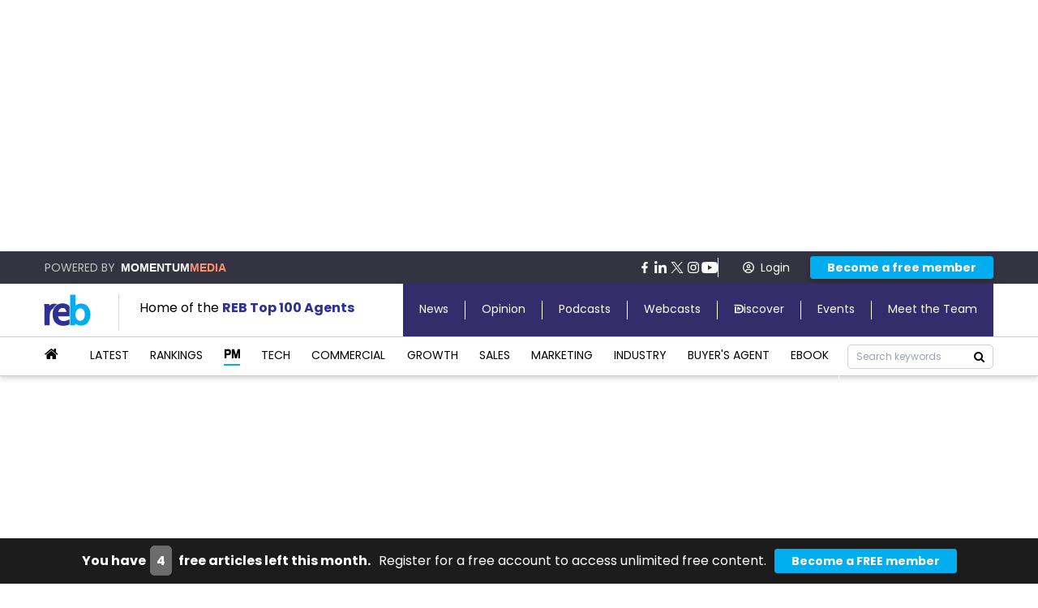

--- FILE ---
content_type: text/html; charset=utf-8
request_url: https://www.realestatebusiness.com.au/property-management/12649-effectively-managing-rent-arrears
body_size: 44027
content:
<!DOCTYPE html>
<html lang="en">

<head>
  <meta charset="utf-8">
  <meta http-equiv="X-UA-Compatible" content="IE=edge">
  <meta name=viewport content="width=device-width, initial-scale=1, minimum-scale=1">
  <meta name="robots" content="max-image-preview:large">
  <link rel="dns-prefecth" href="https://res.cloudinary.com/">
  <link rel="dns-prefecth" href="https://fonts.google.com/">
  <link rel="dns-prefecth" href="https://www.google-analytics.com/analytics.js">
  <link rel="dns-prefecth" href="https://delivery.momentummedia.com.au/api/v2">
  <link rel="preconnect" href="https://fonts.gstatic.com">
  <link rel="preconnect" href="https://res.cloudinary.com" />
  <link rel="preconnect" href="https://www.googletagmanager.com">
  <link rel="preconnect" href="https://www.google-analytics.com">
  <link rel="preload" href="https://fonts.gstatic.com/s/poppins/v21/pxiEyp8kv8JHgFVrJJfecnFHGPc.woff2" as="font" type="font/woff2" crossorigin>
  <link rel="preload" href="https://fonts.gstatic.com/s/poppins/v21/pxiByp8kv8JHgFVrLCz7Z1xlFd2JQEk.woff2" as="font" type="font/woff2" crossorigin>
  <!-- critical inline css -->
  <style>
   #chargebee-header {
    display: flex;
    justify-content: center;
    align-items: center;
}
.d-flex {
    display: flex;
}
.w-100{
    width: 100%;
}
.b-mobile-navigator__bar {
    position: relative;
    height: 65px;
    width: 100%;
    border-bottom: 1px solid #ededed;
}
.homepage__latest-news .latest-news__item-big .latest-news__details {
    position: relative;
    padding: 20px;
    min-height: unset;
}
input.btn-top-submit.btn-charegebee, a.btn-charegebee.btn-top-manage {
    padding: 6px 20px;
    background: var(--form-btn-bg);
    color: #fff;
    border: 1px solid var(--form-btn-bg);
    border-radius: 3px;
    opacity: 1;
    font-size: 14px;
    line-height: 1em;
    display: inline-block;
    font-weight: bold;
}
.b-mobile-navigator {
    background-color: #fff;
    position: fixed;
    top: 0;
    left: 0;
    right: 0;
    z-index: 999;
    box-shadow: 0px 3px 6px rgba(0, 0, 0, .1607843137);
}
a.btn-charegebee.btn-top-signin img {
    vertical-align: middle;
    margin-left: 5px;
    margin-right: 8px;
}
a.btn-charegebee.btn-top-signin, a.btn-charegebee.btn-top-logout {
    border-left: 1px solid #fff;
    opacity: 1;
    padding: 5px 25px;
    font-size: 14px;
    line-height: 1em;
    background: transparent;
    color: #fff;
    text-decoration: none;
}

@media (max-width: 650px) {
    .top-header-left {
        display: none;
    }
     #signup-container-mobile {
            justify-content: center;
        }
}
.unset-min-height > .module-loader-container{
    min-height: unset !important;
}
/* end navigation bar critical for all */
@media (max-width: 1200px) {
    /* navigator */
    #signup-container-mobile {
        height: 40px;
    }
    a.btn-charegebee.btn-top-signin, a.btn-charegebee.btn-top-logout {
        border-left: 0;
    }
    .b-mobile-navigator__top {
        padding: 0 10px !important;
    }
}
.p-all-020px {
    padding: 0 20px;
}
/* ads */
#native-1-in-article {
    height: auto;
}
#native-1-in-article > .cscd-lead a {
    border : 0;
}
#native-1-in-article .overlay-img .overlay-icon {
    font-size: 10px;
    width: 90px;
    font-family: 'Poppins';
}
#mm-azk560023-zone {
    height: 589px;
}
#mm-azk56700-zone {
    height: 245px;
}
#mod-custom299 {
    height : 200px;
}
@media (min-width: 1191px) {
    #kevel_mobskin_ajax,#kevel_mobskin_ajax .module-loader-container {
            height: 0 !important;
            display: none;
        }
    }
@media (max-width: 767px) {
    .divnav_filters-container-disc img {
        height: 189px;
    }
    #native-1-in-article .overlay-img .overlay-icon img{
        height: 10px !important;
    }
    #native-1-in-article .overlay-img .overlay-icon {
        height: 25px;
        display: flex;
        align-items: center;
    }
}
@media (max-width: 719px) {
    #kevel_pnt_ajax .module-loader-container{
        height: 100px;
    }
}
.footer-cointaner form#mc-embedded-subscribe-form .resetIpt,header{display:block}button,h2,h3,input{color:inherit}h2,h3{margin-top:20px}h2,h3,ul{margin-bottom:10px}.b-header-logo,.b-header-social,img{vertical-align:middle}.NotificationBox__wrapper__bot:after,.NotificationBox__wrapper__top:after,.b-article-wrapper__left:after,.b-article-wrapper__right:after,.b-category-page_blog__row-3:after,.b-category-page_blog__row-3__col-1:after,.b-category-page_blog__row-3__col-2:after,.b-mobile-menu:after,.b-mobile-search__form:after,.b-rebheader__bottom__wrapper:after,.b-rebheader__middle__wrapper:after,.clearfix:after,.full-width:after{clear:both}.footer-cointaner .subfooter-container .row1 .subrow1-2{display:flex;justify-content:flex-end;align-items:center}@font-face{font-family:Poppins;font-style:normal;font-weight:300;font-display:swap;src:url(https://fonts.gstatic.com/s/poppins/v20/pxiByp8kv8JHgFVrLDz8V1s.ttf) format('truetype')}@font-face{font-family:Poppins;font-style:normal;font-weight:400;font-display:swap;src:url(https://fonts.gstatic.com/s/poppins/v20/pxiEyp8kv8JHgFVrFJA.ttf) format('truetype')}@font-face{font-family:Poppins;font-style:normal;font-weight:500;font-display:swap;src:url(https://fonts.gstatic.com/s/poppins/v20/pxiByp8kv8JHgFVrLGT9V1s.ttf) format('truetype')}@font-face{font-family:Poppins;font-style:normal;font-weight:600;font-display:swap;src:url(https://fonts.gstatic.com/s/poppins/v20/pxiByp8kv8JHgFVrLEj6V1s.ttf) format('truetype')}@font-face{font-family:Poppins;font-style:normal;font-weight:700;font-display:swap;src:url(https://fonts.gstatic.com/s/poppins/v20/pxiByp8kv8JHgFVrLCz7V1s.ttf) format('truetype')}@font-face{font-family:Poppins;font-style:normal;font-weight:900;font-display:swap;src:url(https://fonts.gstatic.com/s/poppins/v20/pxiByp8kv8JHgFVrLBT5V1s.ttf) format('truetype')}@-ms-viewport{width:device-width}@font-face{font-family:FontAwesome;src:url('/templates/spbase/css/fonts/fontawesome-webfont.eot?v=4.7.0');src:url('/templates/spbase/css/fonts/fontawesome-webfont.eot?#iefix&v=4.7.0') format("embedded-opentype"),url('/templates/spbase/css/fonts/fontawesome-webfont.woff2?v=4.7.0') format("woff2"),url('/templates/spbase/css/fonts/fontawesome-webfont.woff?v=4.7.0') format("woff"),url('/templates/spbase/css/fonts/fontawesome-webfont.ttf?v=4.7.0') format("truetype"),url('/templates/spbase/css/fonts/fontawesome-webfont.svg?v=4.7.0#fontawesomeregular') format("svg");font-weight:400;font-style:normal;font-display:swap}@font-face{font-family:"TitlingGothicFB Narrow Regular";src:url('/templates/spbase/css/reb/font/TitlingGothicFBNar-Reg.otf') format("opentype");font-weight:400;font-style:normal;font-display:swap}@font-face{font-family:Lato;font-style:normal;font-weight:300;src:local('Lato Light'),local('Lato-Light'),url(https://fonts.gstatic.com/s/lato/v15/S6u9w4BMUTPHh7USSwiPHA.ttf) format('truetype')}@font-face{font-family:Lato;font-style:normal;font-weight:400;src:local('Lato Regular'),local('Lato-Regular'),url(https://fonts.gstatic.com/s/lato/v15/S6uyw4BMUTPHjx4wWw.ttf) format('truetype')}@font-face{font-family:Lato;font-style:normal;font-weight:700;src:local('Lato Bold'),local('Lato-Bold'),url(https://fonts.gstatic.com/s/lato/v15/S6u9w4BMUTPHh6UVSwiPHA.ttf) format('truetype')}@font-face{font-family:Lato;font-style:normal;font-weight:900;src:local('Lato Black'),local('Lato-Black'),url(https://fonts.gstatic.com/s/lato/v15/S6u9w4BMUTPHh50XSwiPHA.ttf) format('truetype')}h2,h3{font-family:inherit;font-weight:500;line-height:1.1}h3{font-size:24px}.col-md-12,.col-md-6,.col-sm-12,.col-sm-6,.col-xs-12{position:relative;min-height:1px;padding-right:15px;padding-left:15px}.footer-cointaner{background:#332d6b;width:100%;float:left;padding-bottom:0}.footer-cointaner .subfooter-container .row1{padding:10px 15px;display:flex;align-items:center;max-width:1200px;margin:0 auto;zoom:1}.footer-cointaner .subfooter-container .row1 .subrow1-1{width:50%;float:unset}.footer-cointaner .subfooter-container .row1 .subrow1-2{width:50%;text-align:right;float:unset;display:flex;justify-content:flex-end;align-items:center}.footer-cointaner .subfooter-container ul{list-style:none;padding-left:0;margin-bottom:0}.footer-cointaner .subfooter-container ul li a{color:#fff;text-decoration:none}.footer-cointaner .subfooter-container .row3{max-width:1200px;margin:0 auto;zoom:1;display:flex;padding:10px 15px 30px}.footer-cointaner .subfooter-container .subrow3-1,.footer-cointaner .subfooter-container .subrow3-2,.footer-cointaner .subfooter-container .subrow3-3,.footer-cointaner .subfooter-container .subrow3-4{width:25%;float:unset}.footer-cointaner .subfooter-container .row3 h3{color:#fff;margin:0 0 10px;font-size:14px;font-weight:700}.footer-cointaner .subfooter-container .row3 li,.footer-items li{padding-bottom:5px}.footer-cointaner .subfooter-container .row3 .subrow3-4 .social li,.mob-footer-social .b-header-social2 li{display:inline-block;margin-right:0}.footer-cointaner .subfooter-container .row3 .subrow3-4 .social{width:100%;float:left;margin-top:20px;margin-bottom:40px}.footer-cointaner .subfooter-container .row1 .subrow1-2 a,.footer-cointaner .subfooter-container .row3 .subrow3-4 p,.mob-footer .toggle-cat .footer-items li a{font-size:14px;color:#fff}.footer-cointaner .subfooter-container .row1 .subrow1-2 ul{display:flex;align-items:center}.footer-cointaner .subfooter-container .row1 .subrow1-2 ul li{margin-right:25px;color:#fff}.footer-cointaner .subfooter-container .row3-container{border-top:1px solid #959595;border-bottom:1px solid #959595}.footer-cointaner .subfooter-container .row3 ul li a{color:#fff;font-size:14px}.footer-cointaner .subfooter-container .row4{max-width:1200px;margin:0 auto;zoom:1;padding:25px 15px;display:flex;align-items:center;font-size:12px}.footer-cointaner form#mc-embedded-subscribe-form .w-all-60p{width:60%}.footer-cointaner form#mc-embedded-subscribe-form .w-all-40p{width:40%}.footer-cointaner form#mc-embedded-subscribe-form .fw-bold{font-weight:700!important}.footer-cointaner form#mc-embedded-subscribe-form .f-all-left{float:left}.footer-cointaner form#mc-embedded-subscribe-form .fs-all-14px{font-size:14px}.footer-cointaner form#mc-embedded-subscribe-form .resetBtn,.footer-cointaner form#mc-embedded-subscribe-form .resetIpt{line-height:100%;margin:0;padding:0;font-weight:400;border:0;float:none;background:0 0;outline:0}.footer-cointaner form#mc-embedded-subscribe-form .p-all-015px,.p-all-015px{padding:0 15px}.footer-cointaner form#mc-embedded-subscribe-form .lh-all-50px{line-height:50px}.footer-cointaner form#mc-embedded-subscribe-form .w-all-100p,.w-all-100p,input.reb_txtsearch{width:100%}.footer-cointaner form#mc-embedded-subscribe-form .bc-all-FFF{background-color:#fff}.footer-cointaner form#mc-embedded-subscribe-form .email-button{background-color:#00adee}.cl-all-FFF,.footer-cointaner form#mc-embedded-subscribe-form .cl-all-FFF,.mob-footer-social .b-header-social2 a{color:#fff}.close,body,h2.header{color:#000}.cscd-home-left,.subfooter-container div:nth-child(2) .row1 div{text-align:center}.fs-all-14px{font-size:14px!important}.footer-heading-3{margin:10px 0 15px!important}.module-loader-container{width:100%;min-height:150px;display:flex;align-content:center;flex-wrap:wrap;justify-content:center}.module-loader{width:50px;height:50px;display:grid;animation:4s infinite s4}.module-loader::after,.module-loader::before{content:"";grid-area:1/1;border:8px solid;border-radius:50%;border-color:#332d6b #332d6b #0000 #0000;mix-blend-mode:darken;animation:1s linear infinite s4}.module-loader::after{border-color:#0000 #0000 #e4e4ed #e4e4ed;animation-direction:reverse}@keyframes s4{100%{transform:rotate(1turn)}}.b-article-wrapper__left:after,.b-article-wrapper__left:before,.b-rebheader__middle__wrapper:after,.b-rebheader__middle__wrapper:before{content:" "}.b-rebheader-bottom-menu__item__link,.b-rebheader-top-menu__item__link{text-transform:uppercase}.b-rebheader-top-menu__item__link,button{text-transform:none}.b-rebheader{box-shadow:rgb(0 0 0 / 16%) 0 3px 6px}.b-mobile-navigator,*,:after,:before{-webkit-box-sizing:border-box;-moz-box-sizing:border-box;box-sizing:border-box}.fa-search:before{content:"\f002"}.fa-home:before{content:"\f015"}.fa-chevron-down:before{content:"\f078"}.fa-twitter:before{content:"\f099"}.fa-facebook:before{content:"\f09a"}.fa-linkedin:before{content:"\f0e1"}.fa-instagram:before{content:"\f16d"}#chargebee-header,#top-header-wrapper #chargebee-header{display:flex}:root{--header-btn-bg:#2E3192;--header-btn-color:#ffffff;--header-a-color:#2E3192;--footer-bg:#322D67;--body-bg:#FFFFFF;--page-header-color:#2E3192;--form-btn-bg:#00ADEE;--form-btn-load:#00ADEE;--gated-cnt-bg:#2E3192;--gated-cnt-txt-color:#ffffff;--gated-cnt-txt-highlight:#00ADEE;--gated-content-txt-color:#333333;--header-btn-bg:#2E3192;--header-btn-color:#ffffff;--header-a-color:#2E3192;--footer-bg:#322D67;--body-bg:#FFFFFF;--page-header-color:#2E3192;--form-btn-bg:#00ADEE;--form-btn-load:#00ADEE;--gated-cnt-bg:#2E3192;--gated-cnt-txt-color:#ffffff;--gated-cnt-txt-highlight:#00ADEE;--gated-content-txt-color:#333333}#chargebee-header{justify-content:center}.chargebee-header-cta a.lock-icon::after{content:'\f023';content:"";font-family:FontAwesome;font-size:16px;top:10px;transform:translateY(-50%);position:absolute;right:30px;color:#fff}svg{position:absolute;margin:auto}@media (min-width:768px) and (max-width:991px){.divreb_top{float:left;width:100%}}@media (max-width:767px){.homepage__latest-news{margin-left:-15px;margin-right:-15px}body{overflow-x:hidden!important}h2.header{font-size:20px}.mob-footer-logo img{height:35px}.mob-footer-logo .search-icon{line-height:35px;font-size:20px}}html{font-family:sans-serif;-webkit-text-size-adjust:100%;-ms-text-size-adjust:100%}button,h2,input{font-family:inherit}.fa,label{display:inline-block}a{background-color:transparent;text-decoration:none;color:#00adee}b{font-weight:700}img{border:0}svg:not(:root){overflow:hidden}button,input{margin:0;font:inherit}button{overflow:visible}button,input[type=submit]{-webkit-appearance:button}button::-moz-focus-inner,input::-moz-focus-inner{padding:0;border:0}input{line-height:normal}input[type=search]{-webkit-box-sizing:content-box;-moz-box-sizing:content-box;box-sizing:content-box;-webkit-appearance:textfield}input[type=search]::-webkit-search-cancel-button,input[type=search]::-webkit-search-decoration{-webkit-appearance:none}html{font-size:10px}body{margin:0;font-size:14px;line-height:1.42857143;background-color:#fff}button,input{font-size:inherit;line-height:inherit}h2{font-weight:500;line-height:1.1;font-size:30px}.close,label{font-weight:700}p{margin:0 0 10px}ul{margin-top:0}.col-xs-12{float:left;width:100%}label{max-width:100%;margin-bottom:5px}input[type=search]{-webkit-box-sizing:border-box;-moz-box-sizing:border-box;box-sizing:border-box;-webkit-appearance:none}.close{float:right;font-size:21px;line-height:1;text-shadow:0 1px 0 #fff;opacity:.2}.clearfix:after,.clearfix:before,.container:before,row:before{display:table;content:" "}.pull-right{float:right!important}.pull-left{float:left!important}.fa{text-rendering:auto;-webkit-font-smoothing:antialiased;-moz-osx-font-smoothing:grayscale;font:14px/1 FontAwesome;font-size:inherit;text-rendering:auto;-webkit-font-smoothing:antialiased;-moz-osx-font-smoothing:grayscale}input.btn-top-submit.btn-charegebee{box-shadow:0 3px 6px rgba(0,0,0,.1607843137);line-height:1em;opacity:1}.fa-search:before{content:""}.fa-home:before{content:""}.fa-chevron-down:before{content:""}.fa-twitter:before{content:""}.fa-facebook:before{content:""}.fa-linkedin:before{content:""}.fa-instagram:before{content:""}.b-category-page_blog__row-3:after,.b-category-page_blog__row-3:before,.b-category-page_blog__row-3__col-1:after,.b-category-page_blog__row-3__col-1:before,.b-category-page_blog__row-3__col-2:after,.b-category-page_blog__row-3__col-2:before,.b-mobile-menu:after,.b-mobile-menu:before,.b-rebheader__middle__wrapper:after,.b-rebheader__middle__wrapper:before{content:" ";display:table;line-height:0}h2.header{font-weight:700;font-size:25px}.b-homepage__wrapper{padding:0 15px;margin:0 0 30px}@media (min-width:1200px){.b-homepage__wrapper{width:1200px;margin:0 auto 30px;position:relative;zoom:1}.b-homepage__wrapper:after,.b-homepage__wrapper:before{content:" ";display:table;line-height:0}.b-homepage__wrapper:after{clear:both}.b-rebheader-shadow{height:189px}.b-mobile-navigator{display:none}}.b-category-page_blog__row-3{zoom:1;padding:0 0 30px}.b-category-page_blog__row-3__col-1{float:none;padding:0;margin:0;zoom:1}.b-category-page_blog__row-3__col-2{float:none;padding:0;margin:0;overflow:hidden;zoom:1}@media (max-width:992px){.b-category-page_blog__row-3__col-2{padding:0 0 15px}}.b-rebheader .topmenu{background-color:#333341}@media (max-width:1199px){.b-rebheader-shadow{height:80px}.b-gutterzone,.b-rebheader{display:none}body{overflow-x:hidden}}.b-rebheader__middle{border-bottom:1px solid #ccc;position:relative;z-index:1}.b-rebheader__middle__wrapper{zoom:1;width:1170px;margin:0 auto;position:relative;background:#fff}.b-rebheader__bottom__wrapper{zoom:1;zoom:1;width:1170px;margin:0 auto;position:relative;line-height:57px}.b-header-logo,.b-header-social,.b-rebheader-bottom-menu{display:inline-block;line-height:100%}.b-header-social{list-style-type:none;padding:0;margin:0}.b-header-social>li:last-child{padding:0 0 0 5px}.b-header-logo{position:relative;z-index:2}.b-rebheader-bottom-menu{align-items:center;list-style-type:none;padding:0;margin:0}.b-rebheader-bottom-menu__item{float:left;padding:12px 0}.b-rebheader-bottom-menu__item_current>a{font-weight:700;border-bottom:2px solid #00adee;width:fit-content;margin:0 auto}.b-rebheader-bottom-menu__item__link{display:block;text-align:center;text-decoration:none!important;color:#000!important;font-size:14px;line-height:21px;border-bottom:2px solid transparent;text-transform:uppercase}.b-mobile-navigator__menu{display:none;padding-top:20px}.b-mobile-navigator{background-color:#fff;position:fixed;top:0;left:0;right:0;z-index:999;box-shadow:0 3px 6px rgba(0,0,0,.1607843137)}.b-mobile-navigator__bar{position:relative;height:65px;width:100%;border-bottom:1px solid #ededed}.b-mobile-navigator__bar__left{line-height:65px;text-align:center}.b-mobile-navigator__bar__right{position:absolute;right:15px;top:0;bottom:0;line-height:65px}.b-mobile-navigator-controls,.b-mobile-navigator-controls__menu:before{line-height:100%;display:inline-block;vertical-align:middle}.b-mobile-navigator-controls__menu{float:left;line-height:32px;height:32px}.b-mobile-navigator-controls__menu:before{font-size:32px;font-family:FontAwesome;content:""}.b-mobile-navigator-logo{display:inline-block;vertical-align:middle}.b-mobile-navigator-logo__img{width:80px}.b-mobile-menu{padding:0 30px;margin:0 0 45px;list-style-type:none;zoom:1;overflow:scroll;width:50%;max-width:300px;float:left}.b-mobile-menu.mob-first-menu{border-right:1px solid #d8d8d8;text-transform:uppercase}.b-mobile-menu.mob-second-menu a{color:#332d6b!important}.b-mobile-navigator__top{text-align:center;padding:10px;background:#333341}.b-mobile-menu__item{text-align:left;margin-bottom:15px}.b-mobile-search,.mob-footer{margin-bottom:20px;width:100%}.b-mobile-menu__item__link{display:block;line-height:1.5;color:#000!important;text-decoration:none!important;font-size:16px}.b-mobile-search{background:0 0;height:45px;line-height:45px;vertical-align:middle;display:inline-block;padding:0 15px}.b-mobile-search__form{zoom:1;border:1px solid #d8d8d8;width:100%;height:45px;background:#fff;border-radius:10px}.b-mobile-search__form:after,.b-mobile-search__form:before{content:" ";display:table;line-height:0}#b-mobile-search__form__search-box{padding-left:10px;outline:0;border:none;width:calc(100% - 50px);line-height:34px}#b-mobile-search__form__button{width:40px;line-height:36px;background:0 0;border:none}body{line-height:normal;font-family:Poppins,sans-serif}.fa-facebook{background-color:#3b5999}.fa-twitter{background-color:#00acee}.fa-linkedin{background-color:#0078b5}ul.b-minimised_minimised-module li:last-child a{border:0}.minimised-menu ul{list-style:none;display:flex;flex-wrap:nowrap;justify-content:left}.minimised-wrapper{background:#fff;display:none;height:50px}.minimised-wrapper .b-rebheader__middle__wrapper{height:auto}.minimised-wrapper .b-rebheader__middle__wrapper .b_bqe{display:flex;align-items:center;height:50px}.minimised-wrapper .b-section-sub__block_height_35{line-height:50px;height:50px}.search-icon,li.b-minimised_minimised-module__item{color:initial;height:40px}.b-minimised_minimised-module_item{height:40px!important}li.b-minimised_minimised-module__item a{color:initial;line-height:40px!important;text-decoration:none;margin:0 10px;font-size:14px;text-transform:uppercase}.divreb_top,ul.b-minimised_minimised-module{padding-left:0}.main_static_headerdiv{display:none;height:50px}.b-rebheader-bottom-menu__item:last-child .b-rebheader-bottom-menu__item__link:after,.footsign,.mob-footer{display:none}.mob-footer{background-color:#332d6b}.mob-footer .row1 img{max-width:100%;height:auto;display:block;margin:auto}.toggle-cat{padding:20px 15px;width:100%}.mob-footer .cl-all-FFF{color:#fff;text-transform:uppercase;font-weight:700;font-size:14px!important;margin:0}.footer-items.toggle-items{display:none;margin-bottom:0;list-style:none;margin-top:12px}.footer-items li a{color:#fff;font-size:15px;text-decoration:none}.mobile-arrow{display:block!important;position:absolute;right:15px;color:#fff}.footerSignup{background-color:transparent!important;color:#fff;border:1px solid #fff;border-radius:25px;width:200px;padding:10px;margin-bottom:15px}.footsign{background-color:#332d6b;padding-bottom:50px;width:100%}.mob-footer-logo,.mob-footer-social{padding-top:15px;padding-bottom:15px}.mob-footer-social{text-align:center;border-bottom:1px solid #fff}.mob-footer-social .b-header-social2{list-style:none;padding-left:0;margin-top:0}.mob-footer-logo .search-icon{font-size:25px;color:#fff;height:unset;line-height:80px;position:absolute;right:15px}@media only screen and (max-width:1000px){.footer-cointaner{display:none}.footsign,.mob-footer{display:block}}.mob-footer{float:unset;margin-bottom:unset}.mob-footer-logo{border-bottom:1px solid #959595}.mob-footer-social{border:0;width:100%;background:#332d6b}.mob-footer .toggle-cat{padding:20px 15px;border-top:1px solid #959595;background:#332d6b}.mob-footer .toggle-cat h2{font-size:14px;margin-top:0;font-weight:700}.link-more.link-more-read.categ-link-more,.mob-footer .toggle-cat .mobile-arrow{margin:0}.mob-footer .toggle-cat .footer-items li{padding-bottom:10px}.mob-footer .footsign{border-top:1px solid #959595;padding:15px 15px 0}.mob-footer .footsign h2{margin:0 0 15px}.mob-footer .footsign .footerSignup{margin-bottom:unset;width:295px;height:38px;background-color:#00adee!important;color:#fff;font-size:14px;font-weight:700;border-radius:5px;border:unset;padding:0}.mob-footer .mob-footer-copyright{background-color:#332d6b;padding-bottom:50px;padding-top:10px}.b-rebheader__middle{background:0 0}.b-rebheader__middle__wrapper{height:65px}.reb_headcont{line-height:65px;padding:0}.reb_headcont .top-logo{margin-left:-10px}.reb_headcont2{line-height:40px;text-align:right}.reb_headcont2 .socialm{background-color:transparent!important}.reb_headcont2 .socialm_a{color:#fff;font-size:16px;margin-left:18px}.b-rebheader__bottom__wrapper{line-height:unset;text-align:left}.b-rebheader__search{float:right;position:relative}.reb_txtsearch{height:30px;border:1px solid #d0d0d0;border-radius:5px;width:270px;padding:0 35px 0 10px;font-size:12px}.b-mobile-nav-top100-text,.nav-top100-text{font-size:16px;display:inline-block;vertical-align:middle}.img_search{position:absolute;top:50%;transform:translateY(-50%);right:0;line-height:35px;width:35px;text-align:center}.divreb_top{margin-bottom:20px}.b-homepage__wrapper{margin-bottom:15px}.b-module_padding_b{padding:0 0 10px}.b-rebheader-bottom-menu__item:nth-child(n+11) .b-rebheader-bottom-menu__item__link:after{content:"";position:absolute;height:100%;border-right:1px solid #fff;right:0}.b-minimised_minimised-module__item:nth-child(n+10) .b-minimised_minimised-module__item__link{color:#3428a2;position:relative;text-transform:none}.b-minimised_minimised-module__item:nth-child(n+10) .b-minimised_minimised-module__item__link:before{content:"";position:absolute;height:100%;border-right:1px solid #d8d8d8;left:-14px;top:0}.nav-top100-text{line-height:35px;padding-left:25px;margin-left:15px;margin-top:5px;border-left:1px solid #d8d8d8}.b-mobile-nav-top100-text b,.nav-top100-text b{color:#2e3191}.b-mobile-navigator-logo{position:absolute;left:6px;top:0;bottom:0;line-height:65px}.menu-reinnovate a{font-family:TitlingGothicFB Narrow Regular;font-size:13.5px}.b-rebheader-bottom-menu{display:flex;display:-webkit-box;display:-moz-box;display:-ms-flexbox;display:-webkit-flex;display:flex}.b-rebheader-bottom-menu__item{flex-grow:1}.b-rebheader__top__wrapper{line-height:unset;float:right;display:flex;zoom:1;margin:0 auto;position:relative;text-align:center;height:65px;vertical-align:middle;background:#332d6b}.b-rebheader-top-menu{list-style-type:none;display:flex;padding:0;margin:0;line-height:100%;vertical-align:middle;align-items:center}.b-rebheader-top-menu__item__link{display:block;text-align:center;text-decoration:none!important;color:#fff!important;font-size:14px;line-height:21px;border-bottom:2px solid transparent;text-transform:uppercase;position:relative;text-transform:none}.b-rebheader-top-menu__item{float:left;padding:0 20px;border-left:1px solid #fff}.b-rebheader-top-menu__item:first-child{border:none}.b-rebheader-bottom-menu{position:relative;float:left;vertical-align:middle;align-items:center}.b-rebheader__search{line-height:47px;height:47px}@media only screen and (max-width:1200px){.b-rebheader-shadow{height:105px}#mmk-popup-screen{height:0%!important}}@media only screen and (max-width:1024px){.b-rebheader-shadow{height:130px}}.ajax--zero--padding,.b-rebheader-bottom-menu__item__link,categ_leadcont-1{padding:0}.b-rebheader-bottom-menu__item__home{margin-left:0!important}.b-minimised_minimised-module__item__link_home .fa,.b-rebheader-bottom-menu__item__home .fa{font-size:18px}.b-gutterzone{position:fixed;left:0;right:0;margin-top:15px}.b-gutterzone__wrapper{width:1200px;margin:0 auto;position:relative;height:1px}.b-gutterzone__wrapper__left{position:absolute;left:-300px;top:0}.b-gutterzone__wrapper__right{position:absolute;right:-300px;top:0}.kevel-wrapper{text-align:center;padding-bottom:0}#azk252735{display:none!important}@media (max-width:991px){.divreb_top{padding-right:0}.b-article-wrapper__right__wrapper{max-width:100%}.sponsored-features{display:flex;flex-wrap:wrap;justify-content:space-between}.sponsored-features h2.header{width:100%}}@media (min-width:768px)and (max-width:991px){.divreb_top{float:left;width:100%}}@media (max-width:543px){.b-mobile-nav-top100-text{font-size:12px}}#top-header-wrapper{display:flex;justify-content:space-between;zoom:1;width:1170px;margin:0 auto;position:relative;text-align:center;line-height:40px;height:40px}a.btn-charegebee.btn-top-signin{padding:5px 25px;font-size:14px;background:0 0;color:#fff;text-decoration:none}#chargebee-header{display:flex;justify-content:center}#signup-container-mobile{height:auto;margin:0;text-align:center;color:#fff;font-family:Roboto;font-weight:400;padding:10px 15px}@media (max-width:390px){a.btn-charegebee.btn-top-signin{padding:5px 5.128vw}}.b-rebheader-bottom-menu{width:calc(100% - 190px)}.b-rebheader__search{max-width:180px;width:100%}.pt-10{padding-top:10px}.overlay{height:0%;width:100%;position:fixed;z-index:999999999;top:0;left:0;background-color:#fff;overflow-y:hidden}.overlay-content{position:relative;width:100%;text-align:center}.close{position:absolute;right:32px;top:32px;width:32px;height:32px;opacity:1}.b-module_relative,.chargebee-header-cta a.lock-icon,.tabletSkinZone,.tabletSkin__wrapper{position:relative}.close:after,.close:before{position:absolute;left:15px;content:' ';height:33px;width:2px;background-color:#333}.NotificationBox__wrapper__bot:after,.NotificationBox__wrapper__bot:before,.NotificationBox__wrapper__top:after,.NotificationBox__wrapper__top:before{content:"";display:table;line-height:0}.close:before{transform:rotate(45deg)}.close:after{transform:rotate(-45deg)}.prestitial{width:720px;margin:auto}.b-snapbzone__zone,.tabletSkinZone{margin:0 auto}#myProgress{width:100%;background-color:#ddd;border-radius:20px;margin-bottom:10px}@media only screen and (min-width:1025px){.overlay{height:0%}}.tabletSkinZone{display:none;width:720px}.tabletSkin{position:fixed;top:130px;z-index:98;left:0;right:0;height:210px;text-align:center}@media only screen and (max-width:1190px){.tabletSkinZone{display:block!important}}@media only screen and (max-width:719px){.tabletSkinZone{width:320px;top:30px}}.b-gutterzone{top:190px}.b-snapbzone{position:fixed;bottom:0;left:0;right:0;z-index:9999}.NotificationBox{width:250px;font-family:Lato;-webkit-box-shadow:0 2px 6px 0 rgba(0,0,0,.4);-moz-box-shadow:0 2px 6px 0 rgba(0,0,0,.4);box-shadow:0 2px 6px 0 rgba(0,0,0,.4);-webkit-border-radius:10px;-moz-border-radius:10px;border-radius:10px;position:fixed;z-index:9999;bottom:90px;right:40px;display:none}.NotificationBox h2{background-color:#00adef;color:#fff;text-align:center;margin:0;font-size:16px;line-height:40px;-webkit-border-radius:10px 10px 0 0;-moz-border-radius:10px 10px 0 0;border-radius:10px 10px 0 0}.NotificationBox__wrapper{padding:10px;background:#fff;border:1px solid #e6e6e6;position:relative}.NotificationBox__wrapper__blocker{position:absolute;top:0;left:0;right:0;bottom:0;background:rgba(0,0,0,.5);display:none}.NotificationBox__wrapper__blocker__loading{position:relative;top:40%;border:8px solid #f3f3f3;-webkit-border-radius:50%;-moz-border-radius:50%;border-radius:50%;border-top:8px solid #00adef;border-bottom:8px solid #00adef;width:40px;height:40px;-webkit-animation:2s linear infinite animation691932;-moz-animation:2s linear infinite animation691932;-o-animation:2s linear infinite animation691932;animation:2s linear infinite animation691932;margin:0 auto}@-webkit-keyframes animation691932{0%{-webkit-transform:rotate(0);transform:rotate(0)}100%{-webkit-transform:rotate(360deg);transform:rotate(360deg)}}@-moz-keyframes animation691932{0%{-moz-transform:rotate(0);transform:rotate(0)}100%{-moz-transform:rotate(360deg);transform:rotate(360deg)}}@-o-keyframes animation691932{0%{-o-transform:rotate(0);transform:rotate(0)}100%{-o-transform:rotate(360deg);transform:rotate(360deg)}}@keyframes animation691932{0%{-webkit-transform:rotate(0);-moz-transform:rotate(0);-o-transform:rotate(0);transform:rotate(0)}100%{-webkit-transform:rotate(360deg);-moz-transform:rotate(360deg);-o-transform:rotate(360deg);transform:rotate(360deg)}}.NotificationBox__wrapper__top{zoom:1;border:1px solid #e6e6e6;padding:10px;margin-bottom:20px}.NotificationBox__wrapper__top__left{float:left;width:40%;margin-right:5%}.NotificationBox__wrapper__top__left a{display:block}.NotificationBox__wrapper__top__left a img{width:100%}.NotificationBox__wrapper__top__right{float:left;width:55%}.NotificationBox__wrapper__top__right p{color:#000;line-height:1.4em;font-size:12px}.NotificationBox__wrapper__bot{zoom:1}.NotificationBox__wrapper__bot button{float:left;width:49%;background-color:#00adef;line-height:30px;color:#fff;text-transform:capitalize;font-size:16px;-webkit-border-radius:5px;-moz-border-radius:5px;border-radius:5px}.NotificationBox__wrapper__bot button:first-child{margin-right:2%;border:1px solid #00adef}.NotificationBox__wrapper__bot button:nth-child(2){color:#868686;border:1px solid #868686;background-color:#fff}.NotificationBox-ticker{width:50px;position:fixed;right:20px;line-height:50px;bottom:20px;text-align:center;z-index:9999;background:#00adef;-webkit-border-radius:50px;-moz-border-radius:50px;border-radius:50px;overflow:hidden}@media (max-width:1200px){.NotificationBox,.NotificationBox-ticker,.b-leaderboard{display:none}}.NotificationBox-ticker__btn{width:30px;display:inline-block;vertical-align:middle}.NotificationBox-ticker__btn_hide,._uNBL,.paywall{display:none}.NotificationBox-ticker__btn_close{width:20px}#mm-azk560023-zone,#mm-azk56700-zone{width:fit-content;margin:0 auto 5px}.sponsored-features{text-align:left}.sponsored-features .header{margin-top:10px;font-size:20px}.b-category-page_standard-title{font-size:28px;margin-bottom:25px;margin-top:0;font-weight:700}.b-category-page_standard__row-1{zoom:1;padding:0 0 20px}.categ_leadcont{padding:0;margin-bottom:30px;display:flex;flex-wrap:wrap}@media (min-width:768px){.col-sm-12{float:left;width:100%}.categ_leadcont-1{width:50%}}.categ_leadcont-1{padding:0;width:377px;position:relative;height:100%}.categ_leadcont img{width:100%;height:320px;object-fit:cover}.categ_leadcont-2 h4{font-weight:700;font-size:20px;margin-top:0;line-height:1.2}.standard_intro{margin-top:10px;color:#6c6c6c}.link-more.link-more-read{color:#00adee}.link-more{display:inline-block;font-weight:700;font-size:14px!important;position:relative;margin-top:10px;width:fit-content}.categ_items-1_2,.categ_leadcont-2{padding:20px}.full-width:before{display:table;content:" ";line-height:0}.categ_items{padding:0;clear:both}.categ_items .firstrow2,.categ_items .firstrow3,.categ_items .lastrow2,.categ_items .lastrow3{margin-left:-15px;margin-right:-15px;display:flex;flex-wrap:wrap}.categ_items-1 img{width:100%;height:200px;object-fit:cover}.categ_items-1_2 .head{font-weight:700;font-size:16px;padding:0;margin-bottom:10px;line-height:1.2}.homepage__latest-news .latest-news__items .wrap1-1{width:calc(45% - 5px)}.homepage__latest-news .latest-news__details{position:absolute;display:flex;flex-wrap:wrap;padding:10px 15px;bottom:0;background:rgba(255,255,255,.9);width:100%;min-height:55px}.homepage__latest-news .latest-news__item .latest-news__title{font-size:14px;font-weight:700;padding:0;line-height:1.2;width:100%;margin:0}.homepage__latest-news .latest-news__item.latest-news__item-big .latest-news__title{font-size:22px;margin-bottom:10px}.homepage__latest-news .latest-news__item{margin-bottom:7.5px;min-height:200px;height:calc(50% - 3.75px);box-shadow:0 3px 6px rgba(0,0,0,.1607843137);position:relative}.homepage__latest-news .latest-news__item-big .latest-news__details{position:relative;padding:20px;min-height:unset}.homepage__latest-news .latest-news__item img{width:100%;height:100%;object-fit:cover}.homepage__latest-news .latest-news__items .wrap1-2,.homepage__latest-news .latest-news__items .wrap1-3{width:calc(27.5% - 5px)}@media (min-width:992px){.col-md-12{float:left;width:100%}.b-article-wrapper__left,.b-category-page_blog__row-3__col-1{width:72.64957%;float:left}.b-category-page_blog__row-3__col-2{width:25.64103%;float:left;margin-left:1.7094%;text-align:center;position:relative}.b-homepage__wrapper.wrap3 .b-category-page_blog__row-3{display:flex;flex-wrap:wrap}.col-md-6{width:50%}.b-article-wrapper__right{width:27.35043%;float:left;padding:0 0 0 20px}}@media (max-width:767px){.mob-footer .row1 img{max-width:206px}body{overflow-x:hidden!important}.b-article__title,h2.header{font-size:20px}.homepage__latest-news{margin-left:-15px;margin-right:-15px}.mob-footer-logo img{height:35px}.mob-footer-logo .search-icon{line-height:35px;font-size:20px}.mobile-only{display:block}.date-author-share .date-author{line-height:25px;width:100%}.social-media-container .sm-modal{left:0}span.a_date{padding-left:0}}.fa-share-alt:before{content:""}.b-article__title{font-weight:700;font-size:25px;line-height:1.2;margin:0 0 10px}.b-article__intro-image{margin:0 20px}.b-article__intro-image__image{width:100%;height:100%;object-fit:cover}.b-article__content{line-height:1.3em;font-size:16px}.b-article__content p{margin:0 0 20px;color:#6c6c6c}.b-article__content p b{color:#000}.b-article__content > p:first-child{font-weight:700;color:#000}.b-article-wrapper__left:after,.b-article-wrapper__left:before,.b-article-wrapper__right:after,.b-article-wrapper__right:before{content:" ";display:table;line-height:0}.b-article__content p:last-child{margin:0 0 45px}.b-article-wrapper__left{float:none;padding:0;margin:0;zoom:1}.b-article-wrapper__right{float:none;padding:0;margin:0;overflow:hidden;zoom:1}@media (min-width:992px){.b-article-wrapper{zoom:1}.b-article-wrapper:after,.b-article-wrapper:before{content:" ";display:table;line-height:0}.b-article-wrapper:after{clear:both}.b-article-wrapper__left{width:72.64957%;float:left}.b-article-wrapper__right{width:27.35043%;float:left;padding:0 0 0 20px}}.b-article-wrapper__right__wrapper{max-width:300px;margin:0 auto}.b-rebheader{border-bottom:1px solid #ccc;position:fixed;z-index:9999;top:0;width:100%;background-color:#fff;box-shadow:rgb(0 0 0/16%) 0 3px 6px}.date-author-share{width:100%;display:flex;flex-wrap:wrap;justify-content:space-between;padding-bottom:15px;padding-top:15px;border-top:1px solid #c9c9c9;border-bottom:1px solid #c9c9c9;margin-bottom:20px}.date-author-share .date-author{font-size:12px;padding-top:4px;line-height:100%}span.a_date{padding:0 10px 0 20px}span.estimate_reading_time{padding-left:10px}.social-media-container a{margin-left:18px}.social-media-container .social-media-txt{margin-bottom:0!important;padding:0;display:inline-flex}.social-media-container .social-media-txt i{font-size:14px;padding-right:5px;color:#332d6b;line-height:12px}.social-media-container p span{color:#332d6b;font-size:12px;font-weight:700;margin-right:5px;line-height:1.1}.social-media-container .sm-modal{position:absolute;width:300px;border:1px solid #d8d8d8;padding:20px;background:#fff;z-index:101;-webkit-box-shadow:0 5px 19px -4px rgba(0,0,0,.75);-moz-box-shadow:0 5px 19px -4px rgba(0,0,0,.75);box-shadow:1px 3px 11px -2px rgba(0,0,0,.75);right:0}.social-media-container .sm-modal-header__txt{font-size:14px;font-weight:700;border-bottom:1px solid #c9c9c9;padding:0;text-align:center;margin-bottom:20px}.social-media-container .sm-modal-header button{text-align:right;position:absolute;right:5px;top:-5px;width:32px;height:32px;opacity:1;color:#585858;font-weight:400}.social-media-container .sm-modal-body{display:-webkit-box;display:-ms-flexbox;display:-webkit-flex;display:flex}.social-media-container .sm-modal-body a{width:auto;text-align:center;text-decoration:none;display:-webkit-box;display:-ms-flexbox;display:-webkit-flex;display:flex;flex-direction:column;align-items:center}.social-media-container .sm-modal-body a img{width:40px;height:40px}.social-media-container .modal-sm-name{font-size:10px;color:#000;padding-top:5px}.social-media-container .sm-action{width:fit-content;margin-left:auto}.social-media-container{position:relative;float:right}.social-media-container .close:after,.social-media-container .close:before{content:unset}.b-article__content .dfp{margin-bottom:10px}#closeFreeMembershipForm{position:absolute;right:15px;top:15px;border:1px solid #000;border-radius:30px;width:35px;line-height:28px;text-align:center;font-size:23px;padding-bottom:4px}#free-article{height:40px}#free-article a._WPvl{color:var(--gated-cnt-txt-color);font-weight:700}#freeMembershipOverlay>div a{color:var(--gated-cnt-txt-highlight)!important}@media screen and (min-width:1200px){b._f6lU,input._JAqb{margin-right:5px}#closeFreeMembershipForm{top:50px!important;right:50px!important}._VQQU,._mhQN{line-height:40px}a._WPvl{color:#fff;text-decoration:underline;margin-left:5px}._mhQN{font-size:16px;color:var(--gated-cnt-txt-color);padding:0 20px}._eSHb{position:relative;width:1200px;margin:0 auto}._2k8J,._Zjjd{position:absolute}._Zjjd{right:5px;top:0;color:#fff;font-size:12px}._pFyB{position:fixed;bottom:0;width:100vw;z-index:999}._f64X{display:inline}._JQ3w{font-size:27px;font-weight:800;margin:0 0 5px}._Uzer,._YZFh{font-weight:600}._wJm2{text-align:center;padding:40px 10px;background:#fff}._YZFh,._uNBL{text-align:left}._Uzer{font-size:16px;margin:0 0 10px}._VQQU,._uNBL{color:#a0a0a0}._2gCz{display:-webkit-box;display:-ms-flexbox;display:flex;-ms-flex-wrap:wrap;flex-wrap:wrap;width:377px;margin:0 auto;-webkit-box-pack:justify;-ms-flex-pack:justify;justify-content:space-between}._BRlK{width:48%}._2k8J,._44iU,._LY01,._VQQU,._eFTD,a._C8px{width:100%}._VQQU{font-size:14px;border-radius:3px;border:1px solid #a0a0a0;padding:0 10px;margin-bottom:10px;height:37px}._uNBL{margin-bottom:20px;font-size:11px}._YZFh{color:#7f7e7e;font-size:12px;margin-bottom:10px}input._JAqb{vertical-align:text-top;display:none}a._C8px{color:#0687b1}._cC3n{line-height:40px!important;width:100%!important;background-color:var(--gated-cnt-bg)!important;border:0!important;color:var(--gated-cnt-txt-color)!important;border-radius:5px!important;font-size:14px!important;margin-bottom:20px!important;padding:0!important;text-transform:none!important}._44iU{margin-bottom:20px;color:#7f7e7e;font-size:12px}._RAcM{color:#003f7c;font-weight:700}._2k8J{background:#fff;bottom:0;padding:50px 20px}._LY01{position:absolute;top:0;height:160vh;z-index:10000;background:-webkit-gradient(linear,left top,left bottom,from(rgba(0,0,0,0)),to(rgba(0,0,0,.65)));background:linear-gradient(to bottom,rgba(0,0,0,0) 0,rgba(0,0,0,.65) 100%)}}@media screen and (max-width:1199px){._mhQN,._wJm2{text-align:center}._wJm2{padding:50px 10px;background:#fff}._mhQN{font-size:15px;color:var(--gated-cnt-txt-color);padding:0 20px}._YZFh,._uNBL,a._C8px{text-align:left}._eSHb{position:relative;margin:0 auto;width:100%}._2k8J,._Zjjd{position:absolute}._LY01,._pFyB{position:fixed}._Zjjd{right:5px;top:0;color:#fff;font-size:12px}._VQQU,._uNBL{color:#a0a0a0}._pFyB{bottom:0;width:100vw;z-index:999}._2gCz,._VQQU,a._C8px{width:100%}._JQ3w{font-size:18px;font-weight:800;margin:0 0 5px}._Uzer,._VQQU{font-size:14px}._Uzer,._YZFh{font-weight:600}._Uzer{margin:0 0 10px}._2gCz{display:-webkit-box;display:-ms-flexbox;display:flex;-ms-flex-wrap:wrap;flex-wrap:wrap;margin:0 auto;-webkit-box-pack:justify;-ms-flex-pack:justify;justify-content:space-between}._BRlK,._eFTD{width:48%}._VQQU{line-height:25px;border-radius:3px;border:1px solid #a0a0a0;padding:0 10px;margin-bottom:10px;height:27px}._uNBL{font-size:11px;margin-bottom:20px}._44iU,._YZFh{color:#7f7e7e}._YZFh{font-size:12px;margin-bottom:10px}input._JAqb{margin-right:5px;vertical-align:text-top;display:none}a._C8px{color:#0687b1}._cC3n{line-height:40px!important;width:100%!important;background-color:var(--gated-cnt-bg)!important;border:0!important;border-radius:5px!important;font-size:14px!important;margin-bottom:20px!important;padding:0!important;text-transform:none!important}._44iU{margin-bottom:10px;width:100%;font-size:12px}._RAcM{color:#003f7c;font-weight:700}._2k8J{background:#fff;width:100%;bottom:0;padding:25px 15px}._LY01{width:100vw;height:100vh;z-index:10000;background:-webkit-gradient(linear,left top,left bottom,from(rgba(0,0,0,0)),to(rgba(0,0,0,.65)));background:linear-gradient(to bottom,rgba(0,0,0,0) 0,rgba(0,0,0,.65) 100%)}}@media screen and (max-width:1024px){#free-article,._mhQN{height:65px}._mhQN{font-size:15px;line-height:normal;padding:10px 15px}._f64X{font-size:14px}.free-article-separator{display:none}._wJm2 input._cC3n{color:#fff}}@media screen and (max-width:767px){._mhQN{font-size:15px;line-height:normal;padding:5px 15px;height:auto}}.menu-d-img{height:16px;margin-bottom:1.5px}.cscd-side-hdr{background:#001c22;padding:9px 0;margin:auto;width:100%}.cscd-latest-side{padding:0;border-left:1px solid #e6e6e6;border-right:1px solid #e6e6e6}.sidebar-latest-articles-disc{text-align:left;margin-bottom:0!important}.article,.full-width,.sidebar{padding:0;margin:0;zoom:1}.breadcrumb-new{padding:0;margin-bottom:10px;margin-top:0;line-height:1}ul.breadcrumb li:last-child a{color:#00adee!important;font-weight:700!important;font-size:14px!important}@media (min-width:1200px){.b-rebheader-shadow{height:155px}.b-leaderboard__wrapper{width:1170px;margin:0 auto}.b-snapbzone{display:none}.container{width:1180px;margin:0 auto}}.cscd-side-title{width:100%;padding:20px 15px 0;color:#000;font-size:16px;font-weight:700;margin-bottom:8px;line-height:1.3}.cscd-side-rdnow{display:flex;flex-direction:row;align-items:center;padding-left:17px}.container{padding:30px 15px 0}@media only screen and (max-width:414px){.categ_leadcont-1 img{margin-bottom:10px}}@media(max-width:767px){.b-article__title,.b-category-page_standard-title,.mc-subscribe-title{font-size:20px}.date-author-share .date-author{line-height:25px;width:100%}span.a_date{padding-left:0}.categ_leadcont-1{width:100%}.categ_leadcont-1img{margin-bottom:0}body{overflow-x:hidden!important}.categ_leadcont{display:block}}  </style>
  

  <!-- defer css -->
      <link rel="preload" as="style" href="https://fonts.googleapis.com/css2?family=Poppins:wght@300;400;500;600;700;900&display=swap" onload="this.onload=null;this.rel='stylesheet'">
    <noscript>
      <link rel="stylesheet" href="https://fonts.googleapis.com/css2?family=Poppins:wght@300;400;500;600;700;900&display=swap">
    </noscript>

    <link rel="stylesheet" href="https://www.realestatebusiness.com.au/templates/spbase/css/reb/merge-sass.css" media="print" onload="this.media='all'">
  <noscript>
    <link rel="stylesheet" href="https://www.realestatebusiness.com.au/templates/spbase/css/reb/merge-sass.css">
  </noscript>
  <link
    rel="stylesheet"
    type="text/css"
    href="https://www.realestatebusiness.com.au/media/templates/site/chargebee/css/template.min.css?v=1.0"
  >
  <link rel="stylesheet" type="text/css" href="https://www.realestatebusiness.com.au/media/system/css/joomla-fontawesome.css">
  <link rel="preload" href="https://www.realestatebusiness.com.au/templates/spbase/css/print.css" as="style" onload="this.onload=null;this.rel='stylesheet'">
  <meta charset="utf-8">
	<meta name="author" content="Michelle Williams">
	<meta name="dfp_key" content="a493eff82670e40e35c93260d0d3fb6f">
	<meta name="description" content="Property managersneed to expect that there will be tenants who fail to pay their rent on time. As Michelle Williams writes, property managers need to be prepared for every possible situation.  ">
	<meta name="generator" content="Joomla! - Open Source Content Management">
	<title>Effectively Managing Rent Arrears  - Real Estate Business</title>
	<link href="https://www.realestatebusiness.com.au/property-management/12649-effectively-managing-rent-arrears" rel="canonical">
	<link href="/favicon.ico" rel="icon" type="image/vnd.microsoft.icon">
<script defer type="application/json" class="joomla-script-options new">{"joomla.jtext":{"COM_COMMENT_PLEASE_FILL_IN_ALL_REQUIRED_FIELDS":"Please fill in all required fields.","COM_COMMENT_ANONYMOUS":"Anonymous","ERROR":"Error","MESSAGE":"Message","NOTICE":"Notice","WARNING":"Warning","JCLOSE":"Close","JOK":"OK","JOPEN":"Open","JLIB_FORM_CONTAINS_INVALID_FIELDS":"The form cannot be submitted as it's missing required data. <br> Please correct the marked fields and try again.","JLIB_FORM_FIELD_REQUIRED_VALUE":"Please fill in this field","JLIB_FORM_FIELD_REQUIRED_CHECK":"One of the options must be selected","JLIB_FORM_FIELD_INVALID_VALUE":"This value is not valid"},"system.paths":{"root":"","rootFull":"https://www.realestatebusiness.com.au/","base":"","baseFull":"https://www.realestatebusiness.com.au/"},"csrf.token":"73d18b0ce4029be1555091253df951c0","system.keepalive":{"interval":1740000,"uri":"/component/ajax/?format=json"}}</script>
	<script src="/media/system/js/core.min.js?e20992"></script>
	<script src="/media/system/js/fields/validate.min.js?5098f0" defer></script>
	<script src="/media/system/js/keepalive.min.js?08e025" type="module" defer></script>
	<script src="/media/vendor/jquery/js/jquery.min.js?3.7.1"></script>
	<script src="/media/legacy/js/jquery-noconflict.min.js?504da4"></script>
	<script src="/templates/spbase/js/turnstile-value.js?60c8a6" defer></script>
	<script src="/templates/spbase/js/free-membership-login.js?60c8a6" defer></script>
	<script src="/templates/spbase/js/fusionauth-webauthn.js?60c8a6" defer></script>
	<script src="/templates/spbase/js/free-membership-pre-registration.js?60c8a6" defer></script>
	<script src="/media/vendor/bootstrap/js/alert.min.js?5.3.2" type="module" fetchpriority="low" defer></script>
	<script src="/media/vendor/bootstrap/js/button.min.js?5.3.2" type="module" fetchpriority="low" defer></script>
	<script src="/media/vendor/bootstrap/js/carousel.min.js?5.3.2" type="module" fetchpriority="low" defer></script>
	<script src="/media/vendor/bootstrap/js/collapse.min.js?5.3.2" type="module" fetchpriority="low" defer></script>
	<script src="/media/vendor/bootstrap/js/dropdown.min.js?5.3.2" type="module" fetchpriority="low" defer></script>
	<script src="/media/vendor/bootstrap/js/modal.min.js?5.3.2" type="module" defer></script>
	<script src="/media/vendor/bootstrap/js/offcanvas.min.js?5.3.2" type="module" fetchpriority="low" defer></script>
	<script src="/media/vendor/bootstrap/js/popover.min.js?5.3.2" type="module" fetchpriority="low" defer></script>
	<script src="/media/vendor/bootstrap/js/scrollspy.min.js?5.3.2" type="module" fetchpriority="low" defer></script>
	<script src="/media/vendor/bootstrap/js/tab.min.js?5.3.2" type="module" defer></script>
	<script src="/media/vendor/bootstrap/js/toast.min.js?5.3.2" type="module" defer></script>
	<script src="/media/mod_custom/js/article-counter.js?60c8a6" defer></script>
	<script src="/media/system/js/messages.min.js?7a5169" type="module" defer></script>
	<script src="/media/lib_compojoom/third/polyfills/assign.min.js?60c8a6" defer></script>
	<script src="/media/lib_compojoom/third/polyfills/promise.min.js?60c8a6" defer></script>
	<script src="https://challenges.cloudflare.com/turnstile/v0/api.js?60c8a6" defer></script>
	<script src="https://unpkg.com/@adzerk/decision-sdk/dist/adzerk-decision-sdk.js?v=202512131055" defer></script>
	<script src="https://www.realestatebusiness.com.au/modules/mod_kevel/main.js?v=202512131055" defer></script>
	<script src="https://www.realestatebusiness.com.au/templates/spbase/js/pagination.min.js?60c8a6" defer></script>
	<script src="https://www.realestatebusiness.com.au/templates/spbase/js/customize.min.js?60c8a6" defer></script>
	<script src="https://www.realestatebusiness.com.au/templates/spbase/js/slick.min.js?60c8a6" defer></script>
	<script src="https://www.realestatebusiness.com.au/templates/spbase/js/lazysizes.min.js?60c8a6" defer></script>
	<script src="https://www.realestatebusiness.com.au/templates/spbase/js/ajaxmodule.js?60c8a6" defer></script>
	<script src="/templates/spbase/js/pagination.min.js?60c8a6" defer></script>
	<script src="https://www.momentummedia.com.au/media/system/js/fbevents.js?60c8a6" defer></script>
	<script defer>(function($) {
    $(document).ready(function() {
        const ARTICLE_GATE_FORM = {
            initialize: function() {
                this.setEvents();
            },
            setEvents: function() {
                $(document).on('click', '[data-toggle-content]', function () {
                    $(this).addClass('active');

                    $('#' + $(this).data('toggle-content'))
                        .show()
                        .attr('disabled', false);

                    $('[data-toggle-content]')
                        .not(this)
                        .removeClass('active')
                        .each(function() {
                            $('#' + $(this).data('toggle-content'))
                                .hide()
                                .attr('disabled', true);
                        });
                });
            }
        };

        ARTICLE_GATE_FORM.initialize();
    });
})(jQuery);</script>
	<script type="application/ld+json" defer>{"@context":"https://schema.org","@graph":[{"@type":"Organization","@id":"https://www.realestatebusiness.com.au/#/schema/Organization/base","name":"Real Estate Business","url":"https://www.realestatebusiness.com.au/"},{"@type":"WebSite","@id":"https://www.realestatebusiness.com.au/#/schema/WebSite/base","url":"https://www.realestatebusiness.com.au/","name":"Real Estate Business","publisher":{"@id":"https://www.realestatebusiness.com.au/#/schema/Organization/base"}},{"@type":"WebPage","@id":"https://www.realestatebusiness.com.au/#/schema/WebPage/base","url":"https://www.realestatebusiness.com.au/property-management/12649-effectively-managing-rent-arrears","name":"Effectively Managing Rent Arrears  - Real Estate Business","description":"Property managersneed to expect that there will be tenants who fail to pay their rent on time. As Michelle Williams writes, property managers need to be prepared for every possible situation.  ","isPartOf":{"@id":"https://www.realestatebusiness.com.au/#/schema/WebSite/base"},"about":{"@id":"https://www.realestatebusiness.com.au/#/schema/Organization/base"},"inLanguage":"en-GB","breadcrumb":{"@id":"https://www.realestatebusiness.com.au/#/schema/BreadcrumbList/17"}},{"@type":"Article","@id":"https://www.realestatebusiness.com.au/#/schema/com_content/article/12649","name":"Effectively Managing Rent Arrears ","headline":"Effectively Managing Rent Arrears ","inLanguage":"en-GB","author":{"@type":"Person","name":"Michelle Williams"},"dateCreated":"2013-10-27T23:00:00+00:00","dateModified":"2021-10-20","interactionStatistic":{"@type":"InteractionCounter","userInteractionCount":8730},"isPartOf":{"@id":"https://www.realestatebusiness.com.au/#/schema/WebPage/base"}}]}</script>
	<script>    var turnstileCaptchaValidation = async (captchaTurnstileResponse) => {
        const formData = new FormData();
        formData.append('captcha_turnstile_response', captchaTurnstileResponse);
        const response = await fetch('/?' + jQuery.param({
            option: 'com_ajax',
            plugin: 'ajaxturnstile',
            format: 'json'
        }), {
            method: 'POST',
            body: formData
        }).then((response) => response.json());

        if (response.result === false) {
            alert('An error has occurred while submitting your request. Please try submitting the form again after a few seconds.');
            turnstile.reset();
        }

        return response;
    };
</script>
	<meta property="og:title" content="Effectively Managing Rent Arrears " />
	<meta property="og:description" content="Property managersneed to expect that there will be tenants who fail to pay their rent on time. As Michelle Williams writes, property managers need to be prepared for every possible situation.  " />
	<meta property="og:type" content="article" />
	<meta property="og:url" content="https://www.realestatebusiness.com.au/property-management/12649-effectively-managing-rent-arrears" />
	<meta property="article:published_time" content="2013-10-27T23:00:00+1100">
	<meta property="article:section" content="Property Management">
	<meta property="article:tag" content="arrears, rent, managing, effectively">
	<meta property="article:author" content="Kelley Seaton">
	<meta name="twitter:title" content="Effectively Managing Rent Arrears " />
	<meta name="twitter:description" content="Property managersneed to expect that there will be tenants who fail to pay their rent on time. As Michelle Williams writes, property managers need to be prepared for every possible situation.  " />
	<meta name="twitter:url" content="https://www.realestatebusiness.com.au/property-management/12649-effectively-managing-rent-arrears" />
	<meta name="twitter:site" content="@REB_Online" />
	<meta name="twitter:card" content="summary" />
	<meta name="author" content="Kelley Seaton"/>
	<style>.b-rebheader-bottom-menu__item__link_263{
font-size : 14px !important;
font-family:Poppins !important;
}
.membership-comment a {
    color: white;
}

#momentum-discover-2-zoneunit iframe { width: 100%; height: 200px; }</style>
	<link rel="preload" source="plugin" href="/" as="image" fetchpriority=high />
	<link rel="preload" href="/" as="" type="" crossorigin="anonymous"/>
	<link rel="preload" href="/media/com_comment/templates/default/css/bootstrap.css" type="text/css" as="style" onload="this.onload=null; this.rel='stylesheet';"/>
	<link rel="preload" href="/media/com_comment/templates/default/css/style.css" type="text/css" as="style" onload="this.onload=null; this.rel='stylesheet';"/>
	<link rel="preload" href="/media/com_comment/js/vendor/sceditor/themes/compojoom.css" type="text/css" as="style" onload="this.onload=null; this.rel='stylesheet';"/>
	<link rel="preload" href="/media/lib_compojoom/third/font-awesome/css/font-awesome.min.css" type="text/css" as="style" onload="this.onload=null; this.rel='stylesheet';"/>
	<link rel="preload" href="/media/lib_compojoom/third/galleria/themes/compojoom/galleria.compojoom.css" type="text/css" as="style" onload="this.onload=null; this.rel='stylesheet';"/>
	<link rel="preload" href="/media/lib_compojoom/css/jquery.fileupload.css" type="text/css" as="style" onload="this.onload=null; this.rel='stylesheet';"/>
	<link rel="preload" href="/media/lib_compojoom/css/jquery.fileupload-ui.css" type="text/css" as="style" onload="this.onload=null; this.rel='stylesheet';"/>
	<link rel="preload" href="/media/lib_compojoom/css/fields/fileupload.css" type="text/css" as="style" onload="this.onload=null; this.rel='stylesheet';"/>
	<link rel="preload" href="/media/vendor/joomla-custom-elements/css/joomla-alert.min.css" type="text/css" as="style" onload="this.onload=null; this.rel='stylesheet';"/>
	<link rel="preload" href="/media/vendor/joomla-custom-elements/css/joomla-alert.min.css?0.2.0" type="text/css" as="style" onload="this.onload=null; this.rel='stylesheet';"/>


  <script> const IP_SHARED_TOKEN="C5P7SrbO3M72ZbwfFy7zX8pWvh1l0eug5lsSRDcLjJUaeAdbaZeB5teqZcfK53xO",ENDPOINT="https://www.momentummedia.com.au/client_ip.php";function _g(){const e=document.cookie.match(/(?:^|;\s*)client_ip=([^;]+)/);if(e){return window.CLIENT_IP=decodeURIComponent(e[1]),window.CLIENT_IP}if(null!=window.CLIENT_IP)return window.CLIENT_IP;try{const e=localStorage.getItem("client_ip");if(e)return window.CLIENT_IP=e,e}catch{}return window.CLIENT_IP=null,null}function _p(e){window.CLIENT_IP=e||null;const t=2592e3;document.cookie=`client_ip=${encodeURIComponent(window.CLIENT_IP||"")}; Path=/; Max-Age=${t}; SameSite=Lax; Secure`;if(!navigator.cookieEnabled||!document.cookie.includes("client_ip="))try{localStorage.setItem("client_ip",window.CLIENT_IP||"")}catch{}}async function initClientIP(e={}){const t=_g();if(t&&!e.force)return t;try{const t=await fetch(ENDPOINT,{method:"POST",headers:{"X-IP-Token":IP_SHARED_TOKEN,"Content-Type":"application/json"},credentials:"same-origin",cache:"no-store",body:"{}"});if(!t.ok)throw new Error("status "+t.status);const n=await t.json();return _p(n&&n.ip||null),window.CLIENT_IP}catch{return window.CLIENT_IP||null}}initClientIP(); </script>

  <!-- Start of Rich Snippet -->
    <script type="application/ld+json">
    {
      "@context": "http://schema.org",
      "@type": "WebSite",
      "url": "https://www.realestatebusiness.com.au/",
      "name": "Real Estate Business",
      "potentialAction": {
        "@type": "SearchAction",
        "target": "https://www.realestatebusiness.com.au/search?searchword={search_term_string}",
        "query-input": "required name=search_term_string"
      }
    }
  </script>
  <script type="application/ld+json">
    {
      "@context": "https://schema.org",
      "@type": "NewsMediaOrganization",
      "name": "Real Estate Business",
      "url": "https://www.realestatebusiness.com.au/",
      "logo": "https://www.realestatebusiness.com.au/images/reb_newlogo.PNG",
      "contactPoint": {
        "@type": "ContactPoint",
        "telephone": "02 9922 3300",
        "contactType": "customer service",
        "areaServed": "AU"
      },
      "sameAs": [
        "https://www.instagram.com/realestatebusiness/",
        "https://x.com/REBaustralia",
        "https://www.facebook.com/realestatebusiness/",
        "https://www.linkedin.com/company/real-estate-business"
      ]
    }
  </script>
  <!-- End of Rich Snippet -->

</head>

<body>
  <!-- Google Tag Manager -->
  <noscript><iframe src="//www.googletagmanager.com/ns.html?id=GTM-WNVFPJ" height="0" width="0" style="display:none;visibility:hidden"></iframe></noscript>
  <script>
    (function(w, d, s, l, i) {
      w[l] = w[l] || [];
      w[l].push({
        'gtm.start': new Date().getTime(),
        event: 'gtm.js'
      });
      var f = d.getElementsByTagName(s)[0],
        j = d.createElement(s),
        dl = l != 'dataLayer' ? '&l=' + l : '';
      j.async = true;
      j.src =
        'https://www.googletagmanager.com/gtm.js?id=' + i + dl;
      f.parentNode.insertBefore(j, f);
    })(window, document, 'script', 'dataLayer', 'GTM-WNVFPJ');
    window.dataLayer = window.dataLayer || [];

  </script>
  <!-- End Google Tag Manager -->
          <div id="free-article" class="_pFyB hidden bg-[#1c1c1c] min-h-[56px] lg:flex flex-row items-center lg:fixed lg:w-screen lg:z-[99999] lg:bottom-0 xl:px-5 px-2.5 py-2.5 min-w-full max-lg:!hidden">
        <input id="currentArticleId" type="hidden" value="12649">
        <div class="_eSHb relative w-full my-0 mx-auto rounded-md h-full">
            <div class="_mhQN leading-[35px] text-sm text-white py-0 flex flex-row justify-center items-center h-full">
                <b class="_f6lU xl:text-base text-sm">
                    You have<span class="article-limit rounded-md py-0 px-[5px] mx-[5px] py-1 bg-[#6c6c6c] border-[3px] border-solid border-[#6c6c6c] text-base">0</span>
                    <span class="article-limit-text xl:text-base text-sm text-white">free articles left this month.</span>
                </b>

                <div class="_f64X xl:text-base text-sm text-white pl-[5px]">
                    Register for a free account to access unlimited free content.
                </div>

                <div class="chargebee-header-cta inline-block lg:ml-2.5">
                    <a href="/free-membership" class="inline-block">
                        <input type="submit" value="Become a FREE member" name="subscribe" class="btn-top-submit btn-charegebee flex flex-row gap-2.5 items-center mx-auto text-center xl:text-base text-sm justify-center bg-theme-color text-base font-medium px-3 h-[30px] text-white rounded w-full cursor-pointer hover:opacity-80">
                    </a>
                </div>
            </div>

            <div id="free-article-close" class="_Zjjd">
                <a class="boxclose" id="boxclose"></a>
            </div>
        </div>
    </div>

    <div id="free-article-mobile" class="_dFfC fixed active lg:hidden flex flex-col justify-center items-center bottom-0 z-[99999] w-full">
        <div id="free-article-mobile-top" class="flex flex-col justify-center items-center bottom-0 z-[99999] w-full bg-[#1c1c1c] h-11 text-white border-b border-[#51586e] relative">
            <b class="_f6lU text-sm text-center text-white">
                You have <span class="article-limit rounded-[5px] px-[5px] border-[3px] border-[#6c6c6c] bg-[#6c6c6c] text-sm">0</span>
                <span class="article-limit-text text-sm text-center text-white">free articles left this month.</span>
            </b>
            <span class="mobile-arrow border-l border-[#51586e] px-[15px] py-[10px] text-[10px] right-[5px] absolute"><i class="fa fa-chevron-down"></i></span>
        </div>

        <div id="free-article-mobile-down" class="w-full bg-[#1c1c1c] flex flex-col items-center gap-2.5 flex-nowrap items-center justify-center py-[5px] pb-[10px] text-white transition-all duration-300 ease-in-out">
            <div class="_f64X text-center px-5 py-[5px] text-sm">
                Register for a free account to access unlimited free content.
            </div>

            <div class="chargebee-header-cta p-0">
                <a href="/free-membership" class="inline-block">
                    <input type="submit" value="Become a FREE member" name="subscribe" class="btn-top-submit btn-charegebee flex flex-row gap-2.5 items-center mx-auto text-center justify-center bg-theme-color text-sm font-bold px-4 h-[30px] text-white rounded w-full cursor-pointer hover:opacity-80 min-w-full">
                </a>
            </div>
        </div>
    </div>

    
  
  
  <script>
var tags = '';
</script>
    <script>
        tags = tags + 'opinion/';
    </script>
    <script>
        tags = tags + 'property-management/';
    </script>
<script type="text/javascript">
document.addEventListener('DOMContentLoaded', function() {
  
  var zoneArray = [];
      zoneArray.push(250100);
    var typesArray = {
    desktop: [2360],
    tablet: [0],
    mobile: [0],
  };

  var kevelDivId = '#momentum-azk306221-zoneunit';

  var resp = changePlacements(1171397, 10860, true, kevelDivId, typesArray, zoneArray, window.CLIENT_IP, 'momentum-popup-screen-zoneunit', 1, '', tags);
});
</script>
<div id="momentum-popup-screen-zoneunit" class="kevel-overlay">
  <div id="momentum-overlay-content-zoneunit" class="momentum-overlay-content-zoneunit" >
    <div class="momentum-prestitial-div-zoneunit">
    <header>
			  <div class="b-rebheader__bottom__wrapper" style="width: 100%; display: flex; justify-content: flex-start;">
          <div class="b-header__top__wrapper__left" style="width: fit-content;">
            <span class="span_powered1" style="color: #595959;font-size: 15px;margin-right: 3px;">Powered by</span>
            <span class="span_powered2" style="color: #53585A;font-size: 15px;font-weight: bold;margin-right: -2px;">MOMENTUM</span>
            <span class="span_powered3" style="color: #A12D07;font-size: 15px;font-weight: bold;">MEDIA</span>
          </div>
			  </div>
        <div class="b-rebheader__middle" style="border-bottom: none; margin: 15px 0 0;">
			    <div class="b-rebheader__middle__wrapper" style="display: flex;justify-content: space-between;">
			      <div class="reb_headcont" style="width: fit-content;">
			        <a href="/"><img src="https://www.realestatebusiness.com.au/images/reb_newlogo.PNG" alt="lawyers weekly logo" width="463" height="74"></a>
			      </div>
			      <div class="reb_headcont2" style="width: fit-content;">
              <div class="prestitial-close">
                <button class="close" onclick="closeNav()" aria-label="close"></button>
              </div>
			      </div>
			    </div>
			  </div>
			</header>
        <div class="momentum-prestitial-zoneunit">
            <div id="momentum-azk306221-zoneunit"></div>
        </div>
        <div class="continue-to-website">
          <button onclick="closeNav()" aria-label="Continue to website">Continue to website</button>
        </div>
      </div>
  </div>
</div>
<style>
<style>

#mmomentum-overlay-content-zoneunit .momentum-prestitial-div-zoneunit { 
  width: 1280px;
  max-width: 100%;
  margin: auto;
}

#momentum-overlay-content-zoneunit .momentum-prestitial-div-zoneunit header {
  position: relative;
  width: calc(100% - 80px);
  margin: 21px auto 41px;
}

#momentum-overlay-content-zoneunit .b-rebheader__middle__wrapper img {
  width: 280px;
  height: auto;
}

.kevel-overlay {
  height: 0%;
  width: 100%;
  position: fixed;
  z-index: 999999999;
  top: 0;
  left: 0;
  background-color: #FFF;
  overflow-y: hidden;
  transition: 1s;
}

.momentum-overlay-content-zoneunit {
  position: relative;
  width: 100%;
  text-align: center;
}

.close {
  position: absolute;
  right: 32px;
  top: 32px;
  width: 32px;
  height: 32px;
  opacity: 1;
}
.close:hover {
  opacity: 0.7;
}
.close:before, .close:after {
  position: absolute !important;
  left: 15px;
  content: ' ';
  height: 33px;
  width: 2px;
  background-color: #333;
}
.close:before {
  transform: rotate(45deg);
}
.close:after {
  transform: rotate(-45deg);
}

.momentum-prestitial {
  width: 720px; 
  margin-top: 40px;
}

#myProgress {
  width: 100%;
  background-color: #ddd;
  border-radius: 20px;
  margin-bottom: 10px;
}

#myBar {
  width: 1%;
  height: 2px;
  background: #223668;
  border-radius: 20px;
  margin-bottom: 10px;
}

#momentum-azk306221-zoneunit {
  display: block;
}

.continue-to-website {
  margin: 30px 0;
}

.continue-to-website button {
  border: none;
  padding: 10px 30px;
  background-color: #48B1E4;
  color: #fff;
  font-size: 15px;
  border-radius: 5px;
}

@media only screen and (min-width: 1025px) {
  
  .kevel-overlay {
    height: 0%; 
  }

}

@media only screen and (max-width: 1200px) {
  #momentum-popup-screen-zoneunit {
    height: 0% !important; 
  }
}
#momentum-overlay-content-zoneunit .b-rebheader__middle__wrapper {width:100%;justify-content: flex-start !important;}
#momentum-overlay-content-zoneunit .b-rebheader__middle__wrapper img {
    width: 120px;
}

#momentum-overlay-content-zoneunit .prestitial-close button {top: -2px;right: 15px;}

#momentum-azk306221-zoneunit iframe {margin:auto;}</style>
<script>
  function closeNav() {
    document.getElementById("momentum-popup-screen-zoneunit").style.height = "0%";
  }
  $(document).ready(function() {
    $('.continue-to-website button, .prestitial-close button').click(function(){
        document.querySelector('#momentum-azk306221-zoneunit').remove();
    });
});</script>
      <script>
var tags = '';
</script>
    <script>
        tags = tags + 'opinion/';
    </script>
    <script>
        tags = tags + 'property-management/';
    </script>


<script type="text/javascript">
  document.addEventListener('DOMContentLoaded', function() {

    var zoneArray = [];

          zoneArray.push(312046);
    
    var typesArray = {
      desktop: [123],
      tablet: [584],
      mobile: [23],
    };

    var zoneDivId = '#mm-azk323080-zone';

    changePlacements(1171397, 10860, true, zoneDivId, typesArray, zoneArray, window.CLIENT_IP, 'mmk-billboard', 1, '', tags);
  });
</script>


<div class="b-topLeaderboard" id="mmk-billboard">
  <div class="b-topLeaderboard__wrapper">
    <div id="mm-azk323080-zone">
      <div class="billboard__default"></div>
    </div>
  </div>
</div>
<style>

  .b-topLeaderboard {
    min-height: 310px;
    overflow: hidden;
  }

  #mm-azk323080-zone {
    padding: 20px 0;
    margin: auto;
    width: fit-content;
  }

  @media screen and (max-width: 1199px) {
    .b-topLeaderboard {
      position: fixed;
      bottom: 10px;
      min-height: 0;
      z-index: 999;
      width: 100%;
    }

    .has-article-gate {
      bottom: 60px;
    }

    #mm-azk323080-zone {
      padding: 0;
    }
  }

  @media screen and (max-width: px) {
    
  }

  #mmk-billboard {bottom:10px !important;}
#mmk-billboard.has-article-gate {bottom:120px !important;}
#mmk-billboard.toggled {bottom:50px !important;}

.b-rebheader{top:310px;}
@media screen and (max-width: 1199px) {
    .has-article-gate {
        bottom: 120px !important;
    }
}</style>

<script>
    $(window).scroll(function (event) {
        if (screen.width >  1199) {
            var scroll = $(window).scrollTop();
            if (scroll == 0) {
                $('.b-topLeaderboard').css('height','310px').css('min-height','310px');
            } else {
                $('.b-topLeaderboard').css('height','0').css('min-height','unset');
            }
        }
    });
    $(window).on('load', function() {
      if ($('#free-article-mobile').length) {
        $('.b-topLeaderboard').addClass('has-article-gate');
      }
    });
    

        $(window).scroll(function (event) {
        if (screen.width > 1199) {
            var scroll = $(window).scrollTop();
            if (scroll == 0) {
                $('.b-rebheader').css('top','310px');
            } else {
                $('.b-rebheader').css('top','0');
           }
        }
    });

$( document ).ready(function() {
    if ($('#free-article-mobile').length) {
$('.b-topLeaderboard').addClass('has-article-gate');
$('#free-article-mobile-down, .b-topLeaderboard, #free-article-mobile-down .text-sm, #free-article-mobile-down .chargebee-header-cta').addClass('toggled');
} else {
$('.b-topLeaderboard').addClass('no-article-gate');
}
});</script>
    <div class="cdiv ">

    
<div class="b-rebheader-shadow"></div>


<div class="b-mobile-navigator">
    <div class="b-mobile-navigator__top">
        <div class="signup-container-mobile d-flex justify-space-between  align-items-center" id="signup-container-mobile">
            <div class="b-header__top__wrapper__left top-header-left  ">
                <a href="https://www.momentummedia.com.au/" target="_blank" style="text-decoration: none;">
                    <span class="span_powered1" style="color:#C3C3C3;margin-right:3px;text-transform:uppercase;">Powered by</span>
                    <span class="span_powered2" style="color:#FFFFFF;font-family:'Montserrat',sans-serif;font-weight:bold;margin-right:-4px;">MOMENTUM</span>
                    <span class="span_powered3" style="color:#FF8F6C;font-family:'Montserrat',sans-serif;font-weight:bold;">MEDIA</span>
                </a>
            </div>

                            <div id="chargebee-header" class="b-header__top__wrapper__center top-header-middle">
                                            <div class="chargebee-header-cta">
                            <a href="/login?return=aW5kZXgucGhwP29wdGlvbj1jb21fY29udGVudCZ2aWV3PWFydGljbGUmbGF5b3V0PXNwYmFzZTpycG0maWQ9MTI2NDkmSXRlbWlkPTU4MCZjYXRpZD05NQ==" class="btn-charegebee btn-top-signin d-flex align-items-center">
                                <img src="https://www.realestatebusiness.com.au//media/templates/site/momentummedia/images/circle-user-regular_csiqrh.svg" alt="signin" width="14" class="nav-help img-responsive">
                                Login
                            </a>
                        </div>
                        <div class="chargebee-header-cta">
                            <a href="/free-membership" class="">
                                <input type="submit" value="Become a free member" name="subscribe" class="btn-top-submit btn-charegebee">
                            </a>
                        </div>
                                    </div>
                    </div>
    </div>

    
    <div class="b-mobile-navigator__bar">
        <div class="b-mobile-navigator__bar__left">
                            <a class="b-mobile-navigator-logo" href="/">
                    <svg xmlns="http://www.w3.org/2000/svg" xmlns:xlink="http://www.w3.org/1999/xlink" width="80" height="53" viewBox="0 0 120 80">
                      <defs>
                        <clipPath id="clip-reb-standard">
                          <rect width="120" height="80"/>
                        </clipPath>
                      </defs>
                      <g id="reb-standard" clip-path="url(#clip-reb-standard)">
                        <g id="Group_25" data-name="Group 25" transform="translate(-110.198 -2552.711)">
                          <path id="Path_143" data-name="Path 143" d="M760.762,2602.281q-.084.875-.168,1.749a22.392,22.392,0,0,1-3.524,10.642,16.141,16.141,0,0,1-12.6,7.449,18.287,18.287,0,0,1-11.232-2.369c-.657-.395-1.267-.868-1.941-1.334v3.309H721.271v-.592q0-28.917,0-57.834c0-.2-.009-.393-.013-.59H731.64a3.387,3.387,0,0,0-.04.373q0,10.077,0,20.154c0,.127.017.254.028.4.66-.44,1.248-.875,1.874-1.244a18.32,18.32,0,0,1,11.239-2.313,16.072,16.072,0,0,1,12.2,7.053,21.54,21.54,0,0,1,3.651,10.541c.055.552.113,1.1.169,1.655Zm-10.692-1.161c-.038-.659-.054-1.32-.117-1.976a13.405,13.405,0,0,0-2-6.148,7.782,7.782,0,0,0-8.86-3.533,8.924,8.924,0,0,0-5.4,4.234,14.189,14.189,0,0,0-1.911,8.575,12.612,12.612,0,0,0,2.819,7.606,7.972,7.972,0,0,0,8.457,2.941,8.152,8.152,0,0,0,5.2-4.246A14.776,14.776,0,0,0,750.07,2601.121Z" transform="translate(-545.698)" fill="#00aeef"/>
                          <path id="Path_144" data-name="Path 144" d="M351.827,2787.308H329.634c.247.758.432,1.477.711,2.157a9.977,9.977,0,0,0,7.542,6.5,16.592,16.592,0,0,0,8.039-.575,22.32,22.32,0,0,0,5.174-2.323.605.605,0,0,1,.509-.05.613.613,0,0,1,.231.463c.013,3.037,0,6.073.017,9.11a.467.467,0,0,1-.364.513,31.472,31.472,0,0,1-10.752,2.234,22.76,22.76,0,0,1-10.346-1.933,18.682,18.682,0,0,1-10.269-12.117,28.156,28.156,0,0,1-.953-10.388,21.616,21.616,0,0,1,2.286-8.483,17.755,17.755,0,0,1,13.8-9.907,21.559,21.559,0,0,1,10.558.938,12.569,12.569,0,0,1,5.829,4.212.936.936,0,0,1,.19.528q.014,9.385.007,18.769C351.85,2787.052,351.837,2787.149,351.827,2787.308Zm-5.765-8.777a14.294,14.294,0,0,0-2.016-4.8,5.342,5.342,0,0,0-2.967-2.239,8.91,8.91,0,0,0-5.2-.058,8.347,8.347,0,0,0-5.194,4.678c-.37.759-.624,1.574-.951,2.414Z" transform="translate(-177.487 -182.677)" fill="#2e3192"/>
                          <path id="Path_145" data-name="Path 145" d="M125.2,2769.4h9.792l.165,3.385c.224-.2.4-.352.565-.506a12.751,12.751,0,0,1,8.131-3.341,22.261,22.261,0,0,1,6.558.8c-.143.1-.227.168-.319.222a18.673,18.673,0,0,0-7.549,8.5.949.949,0,0,1-.483.445,6.506,6.506,0,0,0-3.189,2.515,16.079,16.079,0,0,0-2.847,9.07c-.037,6.48-.027,12.96-.037,19.44,0,.182,0,.364,0,.577H125.79C125.654,2796.8,126.1,2783.1,125.2,2769.4Z" transform="translate(0 -188.78)" fill="#2e3192"/>
                        </g>
                      </g>
                    </svg>
                </a>
                        <span class="b-mobile-nav-top100-text">Home of the <b>REB Top 100 Agents</b></span>
        </div>

        <div class="b-mobile-navigator__bar__middle">
            <div class="print-link">
                <span class="print-link-span" style="display:none;">https://www.realestatebusiness.com.au/property-management/12649-effectively-managing-rent-arrears</span>
            </div>
        </div>

        <div class="b-mobile-navigator__bar__right">
            <div class="b-mobile-navigator-controls">
                <div class="b-mobile-navigator-controls__menu"></div>
            </div>
        </div>
    </div>

    <div class="b-mobile-navigator__menu">
        <div class="b-mobile-search">
            <form class="b-mobile-search__form" action="/search" method="get">
                <label for="mod-search-searchword"></label>
                <input id="b-mobile-search__form__search-box" onfocus="this.placeholder = ''" onblur="this.placeholder = 'Search Keyword'" class="b-search__form__search-box" name="q" maxlength="100" type="search" placeholder="Search Keyword">
                <button id="b-mobile-search__form__button" class="b-search__form__button"><i class="fa fa-search b-search__form__button__img" aria-hidden="true" style="font-size:20px;"></i></button>
            </form>
        </div>

        <!-- first menu -->
        <ul class="b-mobile-menu mob-first-menu">
            <li class="b-mobile-menu__item">
                <a class="b-mobile-menu__item__link" href="/">
                    <i class="fa fa-home" aria-hidden="true"></i>
                </a>
            </li>
                            <li class="b-mobile-menu__item b-mobile-menu__item_734">
                <a class="b-mobile-menu__item__link b-mobile-menu__item__link_734" href="/latest" >
                    Latest                                    </a>
                
                                    </li>
                                            <li class="b-mobile-menu__item b-mobile-menu__item_610">
                <a class="b-mobile-menu__item__link b-mobile-menu__item__link_610" href="/rankings" >
                    Rankings                                    </a>
                
                                    </li>
                                            <li class="b-mobile-menu__item b-mobile-menu__item_616 b-mobile-menu__item_current">
                <a class="b-mobile-menu__item__link b-mobile-menu__item__link_616" href="/property-management" >
                    PM                                    </a>
                
                                    </li>
                                            <li class="b-mobile-menu__item b-mobile-menu__item_611">
                <a class="b-mobile-menu__item__link b-mobile-menu__item__link_611" href="/tech" >
                    Tech                                    </a>
                
                                    </li>
                                            <li class="b-mobile-menu__item b-mobile-menu__item_758">
                <a class="b-mobile-menu__item__link b-mobile-menu__item__link_758" href="/commercial" >
                    Commercial                                    </a>
                
                                    </li>
                                            <li class="b-mobile-menu__item b-mobile-menu__item_736">
                <a class="b-mobile-menu__item__link b-mobile-menu__item__link_736" href="/growth" >
                    Growth                                    </a>
                
                                    </li>
                                            <li class="b-mobile-menu__item b-mobile-menu__item_613">
                <a class="b-mobile-menu__item__link b-mobile-menu__item__link_613" href="/sales" >
                    Sales                                    </a>
                
                                    </li>
                                            <li class="b-mobile-menu__item b-mobile-menu__item_612">
                <a class="b-mobile-menu__item__link b-mobile-menu__item__link_612" href="/marketing" >
                    Marketing                                    </a>
                
                                    </li>
                                            <li class="b-mobile-menu__item b-mobile-menu__item_739">
                <a class="b-mobile-menu__item__link b-mobile-menu__item__link_739" href="/industry" >
                    Industry                                    </a>
                
                                    </li>
                                            <li class="b-mobile-menu__item b-mobile-menu__item_802">
                <a class="b-mobile-menu__item__link b-mobile-menu__item__link_802" href="/buyers-agent" >
                    Buyer's Agent                                    </a>
                
                                    </li>
                                    </ul>

        <!-- second menu -->
        <ul class="b-mobile-menu mob-second-menu">
    <li class="b-mobile-menu__item b-mobile-menu__item_746">        <a class="b-mobile-menu__item__link b-mobile-menu__item__link_746" href="/news?types[0]=1" >News</a>
        </li><li class="b-mobile-menu__item b-mobile-menu__item_744">        <a class="b-mobile-menu__item__link b-mobile-menu__item__link_744" href="/opinion" >Opinion</a>
        </li><li class="b-mobile-menu__item b-mobile-menu__item_562">        <a class="b-mobile-menu__item__link b-mobile-menu__item__link_562" href="/podcasts" >Podcasts</a>
        </li><li class="b-mobile-menu__item b-mobile-menu__item_668">        <a class="b-mobile-menu__item__link b-mobile-menu__item__link_668" href="/webcasts" >Webcasts</a>
        </li><li class="b-mobile-menu__item b-mobile-menu__item_798">        <a class="b-mobile-menu__item__link b-mobile-menu__item__link_798" href="/discover" >Discover</a>
        </li><li class="b-mobile-menu__item b-mobile-menu__item_268">        <a class="b-mobile-menu__item__link b-mobile-menu__item__link_268" href="/events" >Events</a>
        </li><li class="b-mobile-menu__item b-mobile-menu__item_914">        <a class="b-mobile-menu__item__link b-mobile-menu__item__link_914" href="https://www.realestatebusiness.com.au/about/real-estate-business" >Meet the Team</a>
        </li></ul>
        <div style="clear:both;text-align:center;margin-bottom:30px;">
            <a href="https://www.momentummedia.com.au/" target="_blank" style="text-decoration: none;">
                <span class="span_powered1" style="color: #000;margin-right:3px;text-transform:uppercase;">Powered by</span>
                <span class="span_powered2" style="color: #000;font-family:'Montserrat',sans-serif;font-weight:bold;margin-right:-4px;">MOMENTUM</span>
                <span class="span_powered3" style="color:#FF8F6C;font-family:'Montserrat',sans-serif;font-weight:bold;">MEDIA</span>
            </a>
        </div>
    </div>

    <script>
        var _0x8c6e = ["", "\x23", "\x73\x70\x6C\x69\x74", "\x2E", "\x65\x61\x63\x63\x6F\x72\x64\x69\x6F\x6E\x5F\x63\x6C\x61\x73\x73", "\x67\x72\x6F\x75\x70\x5F\x63\x6C\x61\x73\x73", "\x74\x72\x69\x67\x67\x65\x72", "\x6F\x62\x6A\x65\x63\x74", "\x67\x72\x6F\x75\x70", "\x68\x6F\x76\x65\x72", "\x6E\x6F\x6E\x65", "\x63\x73\x73", "\x74\x6F\x75\x63\x68\x73\x74\x61\x72\x74\x20\x63\x6C\x69\x63\x6B", "\x20\x6D\x6F\x75\x73\x65\x6F\x76\x65\x72", "\x68\x61\x73\x43\x6C\x61\x73\x73", "\x74\x6F\x67\x67\x6C\x65\x43\x6C\x61\x73\x73", "\x74\x6F\x67\x67\x6C\x65", "\x61\x6E\x69\x6D\x61\x74\x65", "\x6F\x6E", "\x2E\x65\x61\x63\x63\x6F\x72\x64\x69\x6F\x6E\x31", "\x2E\x62\x2D\x6D\x6F\x62\x69\x6C\x65\x2D\x6E\x61\x76\x69\x67\x61\x74\x6F\x72\x2D\x63\x6F\x6E\x74\x72\x6F\x6C\x73\x5F\x5F\x6D\x65\x6E\x75", "\x2E\x62\x2D\x6D\x6F\x62\x69\x6C\x65\x2D\x6E\x61\x76\x69\x67\x61\x74\x6F\x72\x5F\x5F\x6D\x65\x6E\x75", "\x2E\x6E\x61\x76\x69\x67\x61\x74\x6F\x72", "\x2E\x65\x61\x63\x63\x6F\x72\x64\x69\x6F\x6E\x32", "\x2E\x62\x2D\x6D\x6F\x62\x69\x6C\x65\x2D\x6E\x61\x76\x69\x67\x61\x74\x6F\x72\x2D\x63\x6F\x6E\x74\x72\x6F\x6C\x73\x5F\x5F\x73\x65\x61\x72\x63\x68", "\x2E\x62\x2D\x6D\x6F\x62\x69\x6C\x65\x2D\x6E\x61\x76\x69\x67\x61\x74\x6F\x72\x5F\x5F\x73\x65\x61\x72\x63\x68", "\x63\x6C\x69\x63\x6B\x20\x74\x6F\x75\x63\x68\x73\x74\x61\x72\x74", "\x62\x2D\x6D\x6F\x62\x69\x6C\x65\x2D\x6E\x61\x76\x69\x67\x61\x74\x6F\x72\x2D\x63\x6F\x6E\x74\x72\x6F\x6C\x73\x5F\x5F\x6D\x65\x6E\x75\x5F\x6F\x70\x65\x6E", "\x74\x61\x72\x67\x65\x74", "\x73\x74\x6F\x70\x50\x72\x6F\x70\x61\x67\x61\x74\x69\x6F\x6E", "\x72\x65\x61\x64\x79"];

        function eaccordion(_0xef0cx2) {
            var _0xef0cx3 = _0x8c6e[0];
            var _0xef0cx4 = _0x8c6e[0];
            var _0xef0cx5 = _0x8c6e[0];
            var _0xef0cx6 = _0x8c6e[0];
            var _0xef0cx7 = false;
            var _0xef0cx8 = false;
            _0xef0cxf();

            function _0xef0cx9(_0xef0cxa) {
                return _0xef0cxa[_0x8c6e[2]](_0x8c6e[1])[1]
            }

            function _0xef0cxb(_0xef0cxc) {
                return _0xef0cxc[_0x8c6e[2]](_0x8c6e[3])[1]
            }

            function _0xef0cxd() {
                _0xef0cx3 = _0xef0cx2[_0x8c6e[4]];
                _0xef0cx4 = _0xef0cx2[_0x8c6e[5]];
                _0xef0cx5 = _0xef0cx2[_0x8c6e[6]];
                _0xef0cx6 = _0xef0cx2[_0x8c6e[7]];
                _0xef0cx7 = _0xef0cx2[_0x8c6e[8]];
                _0xef0cx8 = _0xef0cx2[_0x8c6e[9]]
            }

            function _0xef0cxe() {
                jQuery(_0xef0cx6)[_0x8c6e[11]]({
                    "\x64\x69\x73\x70\x6C\x61\x79": _0x8c6e[10]
                });
                events = _0x8c6e[12];
                if (_0xef0cx8) {
                    events += _0x8c6e[13]
                };
                jQuery(_0xef0cx5)[_0x8c6e[18]](events, function() {
                    if (_0xef0cx7) {
                        if (!jQuery(_0xef0cx6)[_0x8c6e[14]](_0xef0cxb(_0xef0cx4))) {
                            jQuery(_0xef0cx4)[_0x8c6e[17]]({
                                height: _0x8c6e[16]
                            })[_0x8c6e[15]](_0xef0cxb(_0xef0cx4))
                        };
                        jQuery(_0xef0cx6)[_0x8c6e[17]]({
                            height: _0x8c6e[16]
                        })[_0x8c6e[15]](_0xef0cxb(_0xef0cx4))
                    } else {
                        jQuery(_0xef0cx6)[_0x8c6e[17]]({
                            height: _0x8c6e[16]
                        })[_0x8c6e[15]](_0xef0cxb(_0xef0cx3))
                    };
                    return false
                })
            }

            function _0xef0cxf() {
                _0xef0cxd();
                _0xef0cxe()
            }
        }
        jQuery(document)[_0x8c6e[30]](function() {
            var _0xef0cx2 = {
                eaccordion_class: _0x8c6e[19],
                trigger: _0x8c6e[20],
                object: _0x8c6e[21],
                hover: false,
                group: false,
                group_class: _0x8c6e[22]
            };
            var _0xef0cx10 = {
                eaccordion_class: _0x8c6e[23],
                trigger: _0x8c6e[24],
                object: _0x8c6e[25],
                hover: false,
                group: false,
                group_class: _0x8c6e[22]
            };
            eaccordion(_0xef0cx2);
            eaccordion(_0xef0cx10);
            jQuery(_0x8c6e[20])[_0x8c6e[18]](_0x8c6e[26], function(_0xef0cx11) {
                jQuery(_0xef0cx11[_0x8c6e[28]])[_0x8c6e[15]](_0x8c6e[27]);
                _0xef0cx11[_0x8c6e[29]]()
            })
        })
    </script>
</div>

<header class="b-rebheader">
    <div class="topmenu">
        <div id="top-header-wrapper" class="b-rebheader__bottom__wrapper top-header-container">
            <div class="b-header__top__wrapper__left top-header-left">
                <a href="https://www.momentummedia.com.au/" target="_blank" style="text-decoration: none;">
                    <span class="span_powered1" style="color:#C3C3C3;margin-right:3px;text-transform:uppercase;">Powered by</span>
                    <span class="span_powered2" style="color:#FFFFFF;font-family:'Montserrat',sans-serif;font-weight:bold;margin-right:-4px;">MOMENTUM</span>
                    <span class="span_powered3" style="color:#FF8F6C;font-family:'Montserrat',sans-serif;font-weight:bold;">MEDIA</span>
                </a>
            </div>

            <div class="reb-header-right" style="display: flex;justify-content:space-between;column-gap:20px">
                <div class="reb_headcont2 top-header-right child-a-ml-0">
                    <a href="https://www.facebook.com/realestatebusiness/" target="_blank" rel="nofollow" class="socialm_a" aria-label="Facebook"><i class="social-svg-icon social-wht-fb" aria-hidden="true"></i></a>
                    <a href="https://www.linkedin.com/company/real-estate-business" target="_blank" rel="nofollow" class="socialm_a" aria-label="linkedin"><i class="social-svg-icon social-wht-in" aria-hidden="true"></i></a>
                    <a href="https://x.com/REBaustralia" target="_blank" rel="nofollow" class="socialm_a" aria-label="Twitter"><i class="social-svg-icon social-wht-x" aria-hidden="true"></i></a>
                    <a href="https://www.instagram.com/realestatebusiness/" target="_blank" rel="nofollow" class="socialm_a" aria-label="Instagram"><i class="social-svg-icon social-wht-ig" aria-hidden="true"></i></a>
                    <a href="https://www.youtube.com/channel/UCSDEjaf847TWAW0RqU1O1XA" target="_blank" rel="nofollow" class="socialm_a" aria-label="Youtube"><i class="social-svg-icon social-wht-yt" aria-hidden="true"></i></a>
                </div>

                                    <div id="chargebee-header" class=" b-header__top__wrapper__center top-header-middle align-items-center d-flex">
                                                    <div class="chargebee-header-cta">
                                <a href="/login?return=aW5kZXgucGhwP29wdGlvbj1jb21fY29udGVudCZ2aWV3PWFydGljbGUmbGF5b3V0PXNwYmFzZTpycG0maWQ9MTI2NDkmSXRlbWlkPTU4MCZjYXRpZD05NQ==" rel="nofollow" class="btn-charegebee btn-top-signin d-flex align-items-center">
                                    <img src="https://www.realestatebusiness.com.au//media/templates/site/momentummedia/images/circle-user-regular_csiqrh.svg" alt="signin" width="14" class="nav-help img-responsive">
                                    Login
                                </a>
                            </div>
                            <div class="chargebee-header-cta">
                                <a href="/free-membership" class="">
                                    <input type="submit" value="Become a free member" name="subscribe" class="btn-top-submit btn-charegebee">
                                </a>
                            </div>
                                            </div>
                            </div>
       </div>
    </div>

    <div class="main_static_headerdiv">
        <div class="minimised-wrapper">
            <div class="b-rebheader__middle__wrapper">
                <div class="b-minimised_minimised-module-wrap">
	<div class="b_bqe pull-left" style="display: flex;">
		<div class="b-minimised_minimised-module_item b_bqe">
			<a class="b-header-logo" href="/">
			  <img src="https://www.realestatebusiness.com.au//media/templates/site/momentummedia/images/reb-standard.svg" alt="REB logo" height="38">
			</a>
		</div>
		<div class="b-minimised_minimised-module_item minimised-menu">
		<ul class="b-minimised_minimised-module">
			<li class="b-minimised_minimised-module__item b-minimised_minimised-module__item_home ">
				<a class="b-minimised_minimised-module__item__link b-minimised_minimised-module__item__link_home" href="/">
					<i class="fa fa-home" aria-hidden="true"></i>
				</a>
			</li>
			<li class="b-minimised_minimised-module__item b-minimised_minimised-module__item_733">				<a class="b-minimised_minimised-module__item__link b-minimised_minimised-module__item__link_733" href="/latest" >Latest</a>
				</li><li class="b-minimised_minimised-module__item b-minimised_minimised-module__item_674">				<a class="b-minimised_minimised-module__item__link b-minimised_minimised-module__item__link_674" href="/rankings" >Rankings</a>
				</li><li class="b-minimised_minimised-module__item b-minimised_minimised-module__item_676 b-minimised_minimised-module__item_current">				<a class="b-minimised_minimised-module__item__link b-minimised_minimised-module__item__link_676" href="/property-management" >PM</a>
				</li><li class="b-minimised_minimised-module__item b-minimised_minimised-module__item_683">				<a class="b-minimised_minimised-module__item__link b-minimised_minimised-module__item__link_683" href="/tech" >Tech</a>
				</li><li class="b-minimised_minimised-module__item b-minimised_minimised-module__item_759">				<a class="b-minimised_minimised-module__item__link b-minimised_minimised-module__item__link_759" href="/commercial" >Commercial</a>
				</li><li class="b-minimised_minimised-module__item b-minimised_minimised-module__item_732">				<a class="b-minimised_minimised-module__item__link b-minimised_minimised-module__item__link_732" href="/growth" >Growth</a>
				</li><li class="b-minimised_minimised-module__item b-minimised_minimised-module__item_685">				<a class="b-minimised_minimised-module__item__link b-minimised_minimised-module__item__link_685" href="/sales" >Sales</a>
				</li><li class="b-minimised_minimised-module__item b-minimised_minimised-module__item_684">				<a class="b-minimised_minimised-module__item__link b-minimised_minimised-module__item__link_684" href="/marketing" >Marketing</a>
				</li><li class="b-minimised_minimised-module__item b-minimised_minimised-module__item_738">				<a class="b-minimised_minimised-module__item__link b-minimised_minimised-module__item__link_738" href="/?Itemid=529" >Industry</a>
				</li><li class="b-minimised_minimised-module__item b-minimised_minimised-module__item_672">				<a class="b-minimised_minimised-module__item__link b-minimised_minimised-module__item__link_672" href="/news?types[0]=1" >News</a>
				</li><li class="b-minimised_minimised-module__item b-minimised_minimised-module__item_745">				<a class="b-minimised_minimised-module__item__link b-minimised_minimised-module__item__link_745" href="/opinion" >Opinion</a>
				</li><li class="b-minimised_minimised-module__item b-minimised_minimised-module__item_686">				<a class="b-minimised_minimised-module__item__link b-minimised_minimised-module__item__link_686" href="/podcasts" >Podcasts</a>
				</li><li class="b-minimised_minimised-module__item b-minimised_minimised-module__item_690">				<a class="b-minimised_minimised-module__item__link b-minimised_minimised-module__item__link_690" href="/webcasts" >Webcasts</a>
				</li><li class="b-minimised_minimised-module__item b-minimised_minimised-module__item_688">				<a class="b-minimised_minimised-module__item__link b-minimised_minimised-module__item__link_688" href="/events" >Events</a>
				</li>		</ul>
	</div>
	</div>
	<div class="b_nms pull-right">
		
		<div class="b-section-sub" style="display: flex;">
			<div class="b-section-sub__block b-section-sub__block_height_35">
				<a href="/search"> <i class="fa fa-search search-icon"></i> </a>
			</div>
		</div>
	</div>
</div>

<script>
var windowSize=jQuery(window).width();
jQuery(window).resize(function(){
	windowSize=jQuery(window).width();
	// console.log(windowSize);
});
	jQuery(document).on('scroll',function(){
	if(windowSize>1200){
		var scrollTop=jQuery(this).scrollTop();
		if(scrollTop>50){
			jQuery('#leaderboard_wrapper').addClass('leaderboardFixed');
			jQuery(".b-gutterzone").addClass("moved");
			jQuery(".b-dcHeader-shadow").css("height","258px");
		}else{
			jQuery('#leaderboard_wrapper').removeClass('leaderboardFixed');
			jQuery(".b-gutterzone").removeClass("moved");
			jQuery(".b-dcHeader-shadow").css("height","258px");
		}
		// 	jQuery('.desktop_header').slideUp();
		// 	jQuery('.minimised-wrapper').slideDown();
		// 	jQuery('.main_static_headerdiv').slideDown();
		// 	jQuery('#leaderboard_wrapper').addClass('leaderboardFixed');
		// 	jQuery(".b-gutterzone").addClass("moved");
		// 	jQuery(".b-dcHeader-shadow").css("height","170px");
		// }else{
			jQuery('.desktop_header').slideDown();
			// jQuery('.main_static_headerdiv').slideUp();
			// jQuery('.minimised-wrapper').slideUp();
			
		// }
	}
});
</script>
            </div>
        </div>
    </div>

            <div class="reb-member-mng-mobile d-none" style="display: none;">
            <a href="/membership-management">Manage my Account</a>
            <a href="/component/users/?task=user.logout&Itemid=101&73d18b0ce4029be1555091253df951c0=1">Log out</a>
        </div>
    
    <div class="desktop_header">
        <div class="b-rebheader__middle">
            <div class="b-rebheader__middle__wrapper">
                <div class="reb_headcont">
                    <div class="flex">
                        <a href="/"><img class="top-logo" src="https://www.realestatebusiness.com.au//media/templates/site/momentummedia/images/reb-standard.svg" alt="realestatebusiness logo" width="86" height="57"></a>
                        <span class="nav-top100-text">Home of the <b>REB Top 100 Agents</b></span>
                    </div>
                    <div class="b-rebheader__top__wrapper">
                        <ul class="b-rebheader-top-menu">
	<li class="b-rebheader-top-menu__item b-rebheader-top-menu__item_746 ">		<a class="b-rebheader-top-menu__item__link b-rebheader-top-menu__item__link_746" href="/news?types[0]=1" >News</a>
		</li><li class="b-rebheader-top-menu__item b-rebheader-top-menu__item_744 ">		<a class="b-rebheader-top-menu__item__link b-rebheader-top-menu__item__link_744" href="/opinion" >Opinion</a>
		</li><li class="b-rebheader-top-menu__item b-rebheader-top-menu__item_562 ">		<a class="b-rebheader-top-menu__item__link b-rebheader-top-menu__item__link_562" href="/podcasts" >Podcasts</a>
		</li><li class="b-rebheader-top-menu__item b-rebheader-top-menu__item_668 ">		<a class="b-rebheader-top-menu__item__link b-rebheader-top-menu__item__link_668" href="/webcasts" >Webcasts</a>
		</li><li class="b-rebheader-top-menu__item b-rebheader-top-menu__item_798 ">		<a class="b-rebheader-top-menu__item__link b-rebheader-top-menu__item__link_798" href="/discover" ><img src="https://www.realestatebusiness.com.au//media/templates/site/momentummedia/images/D_white_ixbgn0.svg" class="menu-d-img" width="12" height="10" alt="Discover icon">iscover</a>
		</li><li class="b-rebheader-top-menu__item b-rebheader-top-menu__item_268 ">		<a class="b-rebheader-top-menu__item__link b-rebheader-top-menu__item__link_268" href="/events" >Events</a>
		</li><li class="b-rebheader-top-menu__item b-rebheader-top-menu__item_914 ">		<a class="b-rebheader-top-menu__item__link b-rebheader-top-menu__item__link_914" href="https://www.realestatebusiness.com.au/about/real-estate-business" >Meet the Team</a>
		</li></ul>                    </div>
                </div>
            </div>
        </div>

        <div class="b-rebheader__bottom">
            <div class="b-rebheader__bottom__wrapper">
                <ul class="b-rebheader-bottom-menu">
	<li class="b-rebheader-bottom-menu__item b-rebheader-bottom-menu__home ">
		<a class="b-rebheader-bottom-menu__item__link b-rebheader-bottom-menu__item__home" href="/" aria-label="Home">
			<i class="fa fa-home" aria-hidden="true"></i>
		</a>
	</li>
	<li class="b-rebheader-bottom-menu__item b-rebheader-bottom-menu__item_730 ">		<a class="b-rebheader-bottom-menu__item__link b-rebheader-bottom-menu__item__link_730" href="/latest" > Latest</a>
		</li><li class="b-rebheader-bottom-menu__item b-rebheader-bottom-menu__item_141 ">		<a class="b-rebheader-bottom-menu__item__link b-rebheader-bottom-menu__item__link_141" href="/rankings" > Rankings</a>
		</li><li class="b-rebheader-bottom-menu__item b-rebheader-bottom-menu__item_580 b-rebheader-bottom-menu__item_current menu-reinnovate">		<a class="b-rebheader-bottom-menu__item__link b-rebheader-bottom-menu__item__link_580" href="/property-management" > PM</a>
		</li><li class="b-rebheader-bottom-menu__item b-rebheader-bottom-menu__item_263 menu-reinnovate">		<a class="b-rebheader-bottom-menu__item__link b-rebheader-bottom-menu__item__link_263" href="/tech" > Tech</a>
		</li><li class="b-rebheader-bottom-menu__item b-rebheader-bottom-menu__item_757 ">		<a class="b-rebheader-bottom-menu__item__link b-rebheader-bottom-menu__item__link_757" href="/commercial" > Commercial</a>
		</li><li class="b-rebheader-bottom-menu__item b-rebheader-bottom-menu__item_728 ">		<a class="b-rebheader-bottom-menu__item__link b-rebheader-bottom-menu__item__link_728" href="/growth" > Growth</a>
		</li><li class="b-rebheader-bottom-menu__item b-rebheader-bottom-menu__item_128 ">		<a class="b-rebheader-bottom-menu__item__link b-rebheader-bottom-menu__item__link_128" href="/sales" > Sales</a>
		</li><li class="b-rebheader-bottom-menu__item b-rebheader-bottom-menu__item_487 ">		<a class="b-rebheader-bottom-menu__item__link b-rebheader-bottom-menu__item__link_487" href="/marketing" > Marketing</a>
		</li><li class="b-rebheader-bottom-menu__item b-rebheader-bottom-menu__item_737 ">		<a class="b-rebheader-bottom-menu__item__link b-rebheader-bottom-menu__item__link_737" href="/industry" > Industry</a>
		</li><li class="b-rebheader-bottom-menu__item b-rebheader-bottom-menu__item_801 ">		<a class="b-rebheader-bottom-menu__item__link b-rebheader-bottom-menu__item__link_801" href="/buyers-agent" > Buyer's Agent</a>
		</li><li class="b-rebheader-bottom-menu__item b-rebheader-bottom-menu__item_826 ">		<a class="b-rebheader-bottom-menu__item__link b-rebheader-bottom-menu__item__link_826" href="/ebook" > Ebook</a>
		</li></ul>                <div class="b-rebheader__search">
                    <input type="text" class="reb_txtsearch" placeholder="Search keywords">
                    <i class="fa fa-search img_search" aria-hidden="true"></i>
                </div>
            </div>
        </div>
    </div>
</header>

<script>
    var _0xe4f1 = ['userAgent', '.b-newjobticker-content', 'target', '__container__list', 'each', 'outerWidth', '.b-newjobticker-content__container', 'speed', 'stop', 'css', 'left', 'animate', 'linear', 'ready', 'test'];
    (function(_0x284d56, _0x2bfefa) {
        var _0x52097d = function(_0x386770) {
            while (--_0x386770) {
                _0x284d56['push'](_0x284d56['shift']());
            }
        };
        _0x52097d(++_0x2bfefa);
    }(_0xe4f1, 0x1a6));
    var _0x1e4f = function(_0x3a515e, _0x53b1f6) {
        _0x3a515e = _0x3a515e - 0x0;
        var _0x47ae34 = _0xe4f1[_0x3a515e];
        return _0x47ae34;
    };

    function newlwheaderjobticker(_0x29a10e) {
        _0x5114ab();
        var _0x30dd24;
        var _0x4b4f36;
        var _0x2bc2cb;
        var _0x170e7d;
        var _0x56c4fe;
        var _0x5e2497;
        var _0x3b78c5;

        function _0x148eb1() {
            _0x30dd24 = _0x29a10e[_0x1e4f('0x0')];
            _0x4b4f36 = _0x30dd24 + '__container';
            _0x2bc2cb = _0x30dd24 + _0x1e4f('0x1');
            _0x56c4fe = !![];
            _0x5e2497 = 0x0;
            _0x3b78c5 = 0x0;
            setTimeout(_0x3c771e, 0x1f4);
        }

        function _0x3c771e() {
            _0x220910();
            _0x216e08();
        }

        function _0x216e08() {
            setInterval(function() {
                _0x4c82e1();
            }, 0x0);
        }

        function _0x220910() {
            jQuery(_0x2bc2cb + '>\x20li')[_0x1e4f('0x2')](function(_0x1ccf30) {
                _0x5e2497 += jQuery(this)[_0x1e4f('0x3')](!![]);
            });
            _0x5e2497 += jQuery(_0x1e4f('0x4'))[_0x1e4f('0x3')](!![]);
            _0x170e7d = _0x29a10e[_0x1e4f('0x5')] * parseInt(_0x5e2497, 0xa);
        }

        function _0x53d5cd() {
            jQuery(_0x2bc2cb)[_0x1e4f('0x6')]();
        }

        function _0x4c82e1() {
            if (_0x56c4fe) {
                _0x56c4fe = ![];
                jQuery(_0x2bc2cb)['animate']({
                    'left': '-=' + _0x5e2497 + 'px'
                }, _0x170e7d, 'linear', function() {
                    _0x56c4fe = !![];
                    jQuery(_0x2bc2cb)[_0x1e4f('0x7')]({
                        'left': 0x0
                    });
                });
            }
        }

        function _0x5114ab() {
            _0x148eb1();
            jQuery(_0x2bc2cb)['on']({
                'mouseenter': function() {
                    _0x53d5cd();
                    _0x3b78c5 = parseInt(jQuery(_0x2bc2cb)[_0x1e4f('0x7')](_0x1e4f('0x8')), 0xa);
                },
                'mouseleave': function() {
                    jQuery(_0x2bc2cb)[_0x1e4f('0x9')]({
                        'left': '-=' + (_0x5e2497 + _0x3b78c5) + 'px'
                    }, _0x170e7d * ((_0x5e2497 + _0x3b78c5) / _0x5e2497), _0x1e4f('0xa'), function() {
                        _0x56c4fe = !![];
                        jQuery(_0x2bc2cb)[_0x1e4f('0x7')]({
                            'left': 0x0
                        });
                        _0x216e08();
                    });
                }
            });
        }
    }
    jQuery(document)[_0x1e4f('0xb')](function() {
        if (!/Android|webOS|iPhone|iPad|iPod|BlackBerry|IEMobile|Opera Mini/i [_0x1e4f('0xc')](navigator[_0x1e4f('0xd')])) {
            var _0x3461ee = {
                'target': _0x1e4f('0xe'),
                'speed': 11.2
            };
            newlwheaderjobticker(_0x3461ee);
        }
    });
</script>

<script type="text/javascript">
    jQuery(($) => {

        $(document).on('click', '.img_search', () => {
            location.href = `/search?q=${$('.reb_txtsearch').val()}`;
        });

        $('.reb_txtsearch').on('keypress', function(e) {
            if (e.which == 13) {
                $('.img_search').trigger('click');
            }
        });
        $("#chargebeeUserNav, #chargebeeUserMobileNav, #exploreNavBtn").on("click", function() {
            var navbar = $(this).data('content');
            if (navbar === "chargebee-dropdown-content" && $(window).width() <= 650) {
                console.log('test', $(this).next('.' + navbar));
                $('.reb-member-mng-mobile').slideToggle('fast');
            } else {
                $(this).next('.' + navbar).toggle('fast');
            }
            $(this).children('i').toggleClass('fa-angle-down fa-angle-up');
            if (navbar === "explore-navbar-content") {
                $('#exploreNavBackdrop').toggleClass('show');
                $('#exploreNavBtn').toggleClass('highlight')
            }
        });

    });
</script>


<script>
var tags = '';
</script>
    <script>
        tags = tags + 'opinion/';
    </script>
    <script>
        tags = tags + 'property-management/';
    </script>

<script type="text/javascript">
    document.addEventListener('DOMContentLoaded', function() {

        var zoneArray = [];

                zoneArray.push(250098);
                var typesArray = {
        desktop: [0],
        tablet: [4166],
        mobile: [4221],
        };

        var kevelDivId = '#momentum-azk731318-zoneunit';

        changePlacements(1171397, 10860, true, kevelDivId, typesArray, zoneArray, window.CLIENT_IP, 'tabletSkinBlock-zoneunit', 1, '', tags);
    });
</script>


<div id="tabletSkinBlock-zoneunit" class="tabletSkinBlock" style="background: #FFFFFF;">
    <div class="tabletSkin">
        <div class="tabletSkin__wrapper">
            <div class="tabletSkinAd" id="momentum-azk731318-zoneunit">
                <div class="mobskin__default-banner">Advertisement</div>
            </div>
        </div>
    </div>
</div>

<style>
    .tabletSkinBlock {
        height: 215px;
    }

    .tabletSkin {
        position: fixed;
        width: 100%;
        top: 128px;
        z-index: 999;
    }

    #momentum-azk731318-zoneunit {
        width: fit-content;
        margin: auto;
    }

    @media screen and (max-width: px) {
        .tabletSkinBlock {
            margin-top: 20px;
        }
    }
    </style>

<script>
    $(document).ready(function() {
        setTimeout(function() {
            $('.tabletSkin').css('position', 'static');
        }, 5000)
    });
    </script>
    <div class="b-gutterzone">
        <div class="b-gutterzone__wrapper">
            <div class="b-gutterzone__wrapper__left kevel">
                <script>
var tags = '';
</script>
    <script>
        tags = tags + 'opinion/';
    </script>
    <script>
        tags = tags + 'property-management/';
    </script>

<script type="text/javascript">
document.addEventListener('DOMContentLoaded', function() {
    
    var zoneArray = [];

          zoneArray.push(250102);
          zoneArray.push(250103);
        var typesArray = {
      desktop: [43],
      tablet: [0],
      mobile: [0],
    };

    var kevelDivId = ['#momentum-azk358063-zoneunit', '#momentum-azk93510-zoneunit'];

    changePlacements(1171397, 10860, true, kevelDivId, typesArray, zoneArray, window.CLIENT_IP, null, 6, '', tags);
});
</script>

<div id="momentum-azk358063-zoneunit"></div>
<style>
    #momentum-azk358063-zoneunit, #momentum-azk93510-zoneunit {
        margin-top: 15px;
    }

    .b-gutterzone {top:450px; z-index:9999}
.b-gutterzone__wrapper__right {right: -314px;}</style>

<script>
    </script>
            </div>
            <div class="b-gutterzone__wrapper__right kevel">
                <script>
var tags = '';
</script>
    <script>
        tags = tags + 'opinion/';
    </script>
    <script>
        tags = tags + 'property-management/';
    </script>

<div id="momentum-azk93510-zoneunit"></div>
            </div>
        </div>
    </div>
    <div class="b-gutterzonebegin"></div>



            <style>
      @media (min-width:992px) {
        .push-down {
          margin-top: 100px
        }
      }
    </style>

  </div><!--end cdiv-->

  <div class="b-gutterzonebegin"></div>

  <div id="body-container" class="cdiv layout-spbaserpm">



<div data-role="content" id="component" class="row mehere"  >

    
    <section class="col-sm-12 col-md-12 content-left-article full-width  ">



        <div id="system-message-container" aria-live="polite"></div>


        
        <div id="component-body">

            <div class="b-article-wrapper">
    <div class="b-article-wrapper__left b-article-wrapper__left_Property Management">
        <div class="b-article">
                        <img src="/images/rpm-logo-latest.png" alt="rpm logo latest" width="180" style="margin-bottom: 15px;" />
                        <div class="col-md-12 breadcrumb-new">
                <style type="text/css">
div#breadcrumbs ul{background:0 0; padding: 0;      margin: 0;  font-size: 14px;}#breadcrumbs ul li:before{content:none}div#breadcrumbs ul li span.divider{padding:0 5px}div#breadcrumbs ul li.active a{font-weight:bold;color:#00ADEE!important;}div#breadcrumbs ul li a{font-size:12px;text-decoration:none;color:#9F9F9F;}
</style>
<div aria-label="breadcrumbs" role="navigation" id="breadcrumbs">
    <ul itemscope itemtype="https://schema.org/BreadcrumbList" class="breadcrumb">
                    <li class="active">
                <span class="divider icon-location" style="display: none;"></span>
            </li>
        
                        <li itemprop="itemListElement" itemscope itemtype="https://schema.org/ListItem">
                    <a itemprop="item" href="/property-management" class="pathway"><span
                                itemprop="name">PM</span></a>
                  

                                        <meta itemprop="position" content="1">
                </li>
                </ul>
</div>
            </div>
            <!-- <div class="col-md-12 breadcrumb-new breadcrumb-article">Property Management</div> -->
            <h1 class="b-article__title"><div class="b-article__title mehere2">Effectively Managing Rent Arrears </div></h1>

            
<div class="date-author-share">
    <div class="date-author">
     
        
                        <span>By 
                            Michelle Williams              
            </span>
        
        <br class="mobile-only">

        <span>
                            <span class="a_date">
                    28 October 2013                </span>
                                    <span style="color:#C9C9C9;">|</span>
                            
                            <span class="estimate_reading_time">
                    9 minute read                </span>
                    </span>
    </div>

    <div class="social-media-container">
        <div class="sm-action">
            <p class="social-media-txt">
                                    <span>SHARE THIS ARTICLE </span>
                                <i class="fa fa-share-alt" aria-hidden="true"></i>
            </p>
        </div>

        <div class="sm-modal" style="display:none;">
            <div class="sm-modal-content">
                <div class="sm-modal-header">
                                            <p class="sm-modal-header__txt">Share this article on:</p>
                                        <button type="button" class="close" data-dismiss="modal">&times;</button>
                </div>

                <div class="sm-modal-body">
                    <a
                        href="https://www.facebook.com/sharer/sharer.php?u=https://www.realestatebusiness.com.au/property-management/12649-effectively-managing-rent-arrears"
                        target="_blank"
                        rel="nofollow"
                    >
                        <img
                            src="https://www.realestatebusiness.com.au/images/basic/icons/icon-share-fb.svg"
                            alt="facebook"
                        />
                        <span class="modal-sm-name">Facebook</span>
                    </a>
                    <a
                        href="https://x.com/intent/tweet?url=https://www.realestatebusiness.com.au/property-management/12649-effectively-managing-rent-arrears&text=Effectively+Managing+Rent+Arrears+"
                        target="_blank"
                        rel="nofollow"
                    >
                        <img
                            src="https://www.realestatebusiness.com.au//media/templates/site/momentummedia/images/share-x_ngq7on.svg"
                            alt="X"
                        />
                        <span class="modal-sm-name">X</span>
                    </a>
                    <a
                        href="https://www.linkedin.com/shareArticle?mini=true&url=https://www.realestatebusiness.com.au/property-management/12649-effectively-managing-rent-arrears&title=Effectively+Managing+Rent+Arrears+&summary=%3Cp%3E%3Cspan+style%3D%22color%3A+%23000000%3B%22%3E%3Cstrong%3E%3Cimg+style%3D%22margin%3A+5px%3B+float%3A+left%3B%22+src%3D%22images%2Fstories%2Fimages%2Fpermamentwebimages%2FProfile_Michelle_Williams_7060.jpg%22+alt%3D%22Profile+Michelle+Williams+7060%22+width%3D%2270%22+height%3D%2260%22+%2F%3EAll+property+managers+can+expect+that+they+will+have+to+deal+with+rental+arrears+as+part+of+their+job.+According+to+Michelle+Williams%2C+the+best+solution+%C2%A0is+to+be+prepared+for+every+possible+situation.%3C%2Fstrong%3E%3C%2Fspan%3E%3C%2Fp%3E%0D%0A&source=https://www.realestatebusiness.com.au/property-management/12649-effectively-managing-rent-arrears"
                        target="_blank"
                        rel="nofollow"
                    >
                        <img
                            src="https://www.realestatebusiness.com.au/images/basic/icons/icon-share-in.svg"
                            alt="linkedin"
                        />
                        <span class="modal-sm-name">LinkedIn</span>
                    </a>
                    <a
                        href="javascript:void(0)"
                        class="copylinkcontainer btn-copy"
                    >
                        <img
                            src="https://www.realestatebusiness.com.au/images/basic/icons/icon-share-link.svg"
                            alt="copy-link"
                            class="copy-link"
                            onclick="setClipboard('https://www.realestatebusiness.com.au/property-management/12649-effectively-managing-rent-arrears')"
                        />
                        <span class="modal-sm-name">Copy link</span>
                    </a>
                </div>
            </div>
        </div>
    </div>
</div>

                                                <div class="b-article__content" ><p><span style="color: #000000;"><strong><img style="margin: 5px; float: left;" src="/images/stories/images/permamentwebimages/Profile_Michelle_Williams_7060.jpg" alt="Profile Michelle Williams 7060" width="70" height="60" />All property managers can expect that they will have to deal with rental arrears as part of their job. According to Michelle Williams, the best solution  is to be prepared for every possible situation.</strong></span></p>
 
<p><strong><span style="color: #ff0000;">Blogger</span>: Michelle Williams, managing director, @home Property Management Solutions</strong></p>
<div id="freeMembershipOverlay" class="bg-custom-gradient bg-no-repeat bg-cover relative mb-[40px] text-center inline-block w-full -mt-[180px] pt-[170px] border-b-[2px] border-black border-solid pb-[60px] z-10">
    <div class="free-membership-link mb-5 font-bold text-[18px] text-black inline-block w-full text-center">
        You’re out of free articles for this month    </div>

    <div class="free-membership-login text-base">
         <div class="top-menu-login flex flex-row justify-center w-[600px] mx-auto max-w-full mb-[30px]">
            <button id="toggleLogin" class="active rounded-t-md bg-[#F9F9F9] text-black cursor-pointer w-[215px] border-b-2 border-theme-color font-bold h-[50px] max-w-[50%] p-[15px] text-sm h-auto border-solid" data-toggle-content="contentLogin">Log in</button>
            <button id="toggleSignup" class="rounded-t-md bg-[#F9F9F9] text-black cursor-pointer w-[215px] border-b-2 border-theme-color font-bold h-[50px] max-w-[50%] p-[15px] text-sm h-auto border-solid" data-toggle-content="contentSignUp">Sign up</button>
        </div>

        <div id="contentLogin">
            <div class="content-login-header text-base text-black mb-[30px]">
                To continue reading the rest of this article, please log in.            </div>

            <form name="freeMembershipLoginForm" method="POST" class="w-[340px] mx-auto max-w-full">
                <input type="hidden" name="return" value="aW5kZXgucGhwP29wdGlvbj1jb21fY29udGVudCZ2aWV3PWFydGljbGUmbGF5b3V0PXNwYmFzZTpycG0maWQ9MTI2NDkmSXRlbWlkPTU4MCZjYXRpZD05NQ==" />
                <div class="_kbtd mb-[15px]">
                    <label for="username" class="_6Rpk block text-xs font-normal text-[#888888] p-0 mb-0 text-left">Username or Email</label>
                    <input type="text" name="username" id="username" class="mt-[5px] py-2 px-[15px] h-[50px] block w-full rounded border outline-none border-[#D8DADE] border-solid focus:border-indigo-500 focus:ring-1 focus:ring-indigo-500" required>
                </div>

                <div class="_kbtd mb-[15px]">
                    <div class="_6Rpk flex flex-row gap-2.5 justify-between items-center">
                        <label for="password" class="_6Rpk block text-xs font-normal text-[#888888] p-0 mb-0 text-left">Password</label>
                        <a href="/reset-password" class="text-theme-color text-xs no-underline hover:opacity-80">
                            Forgot password?
                        </a>
                    </div>
                    <div class="_gbzp relative">
                        <input type="password" name="password" id="password" class="mt-[5px] py-2 px-[15px] h-[50px] block w-full rounded border outline-none border-[#D8DADE] border-solid focus:border-indigo-500 focus:ring-1 focus:ring-indigo-500">
                        <div class="_gbzpt absolute cursor-pointer top-[15px] right-5" id="showPassword"><i class="fa fa-eye-slash text-[#888888]" aria-hidden="true"></i></div>
                    </div>
                </div>

                <div class="relative flex flex-row items-center gap-2 mb-[25px]">
                    <div class="relative">
                        <label for="remember" class="text-xs font-normal text-[#888888] flex flex-row gap-1 items-center m-0 p-0">
                            <input type="checkbox" name="remember" id="remember" class="w-[18px] h-[18px] !m-0 p-0 accent-green-600" checked>
                            Keep me signed in on this device.
                        </label>
                    </div>
                    <div class="relative flex flex-col items-center group">
                        <i class="fa fa-info-circle text-base text-[#888888] cursor-pointer" id="loginTooltip"></i>
                        <div class="absolute bottom-0 flex flex-row items-center items-center hidden mb-5 md:group-hover:flex left-5 top-1/2">
                            <div class="w-4 h-4 -mr-[6px] -mt-[6px] rotate-45 bg-[#6C6C6C]"></div>
                            <span class="relative z-10 p-2.5 text-xs text-white whitespace-no-wrap bg-[#6C6C6C] shadow-md min-w-[320px] leading-normal">If you check this box before you log in, you won’t have to log back into the website next time you return, even if you close your browser and come back later.</span>
                        </div>
                    </div>
                </div>

                <div class="tooltiptextmobile" style="display: none;">
                    <div class="tooltip-msg relative rounded-md z-10 p-2.5 text-xs text-white whitespace-no-wrap bg-[#6C6C6C] shadow-md leading-normal mb-2.5">If you check the box above before you log in, you won’t have to log back into the website next time you return, even if you close your browser and come back later.</div>
                </div>


                <span id="loginErrorMessage" class="message-area mb-2.5 p-4 block w-full relative hidden"></span>

                <div class="text-center">
                    <div id="turnstile_login" class="cf-turnstile captcha_turnstile" data-sitekey="0x4AAAAAAAMG1ulG_iAq8x2x" data-response-field-name="captcha_turnstile_response" data-action="REB-Article_Gate_Login_Form"></div><noscript>
	<div class="alert alert-warning">
		JavaScript is required for CAPTCHA verification to submit this form.	</div>
</noscript>
                    <input
                        type="button"
                        value="Login"
                        class="btn-submit btn-load bg-theme-color text-base font-bold p-3 h-[50px] text-white rounded w-full cursor-pointer hover:opacity-80 flex items-center justify-center mx-auto text-center"
                        data-login_type="joomla"
                    />
                    <div class="my-[15px] flex w-full items-center text-[#454545] flex-row justify-between">
                                                <hr class="border-[#D8DADE] w-[45%] border">
                                                <div class="text-center text-base text-[#888888] w-[10%] font-normal px-[10px] max-sm:min-w-[20px]">or</div>
                                                <hr class="border-[#D8DADE] w-[45%] border">
                                            </div>
                    <div class="passkey-container">
                        <button
                            type="button"
                            value="Login with a Passkey"
                            class="btn-submit _tQFG flex flex-row gap-2.5 items-center mx-auto text-center justify-center btn-load bg-theme-color text-base font-bold p-3 h-[50px] text-white rounded w-full cursor-pointer hover:opacity-80"
                            data-login_type="fusionauth"
                        >
                            <img src="https://res.cloudinary.com/momentum-media-group-pty-ltd/image/upload/v1728452393/Cyber%20Daily/Free%20Membership/passkey-icon_gma1cm.svg" loading="lazy" width="23" height="23" alt="create a passkey">
                            Login with a Passkey
                        </button>
                    </div>
                </div>
            </form>
        </div>

        <div id="contentSignUp" hidden>
            <div class="content-signup-header mb-5 font-normal text-base text-black inline-block w-full text-center">Create free account to get unlimited news articles and more!</div>
            <form name="freeMembershipRegisterForm" method="POST" class="w-[340px] mx-auto max-w-full">
                <input type="hidden" name="post_registration_redirect" value="aW5kZXgucGhwP29wdGlvbj1jb21fY29udGVudCZ2aWV3PWFydGljbGUmbGF5b3V0PXNwYmFzZTpycG0maWQ9MTI2NDkmSXRlbWlkPTU4MCZjYXRpZD05NQ==" />
                <div class="_kbtd mb-5">
                    <div class="_6Rpk block text-xs font-normal text-[#888888] p-0 mb-0 text-left">First Name</div>
                    <input type="text" class="_2TvH mt-[5px] py-2 px-[15px] h-[40px] block w-full rounded border outline-none border-[#D8DADE] border-solid focus:border-indigo-500 focus:ring-1 focus:ring-indigo-500" name="firstname">
                </div>

                <div class="_kbtd mb-5">
                    <div class="_6Rpk block text-xs font-normal text-[#888888] p-0 mb-0 text-left">Last Name</div>
                    <input type="text" class="_2TvH mt-[5px] py-2 px-[15px] h-[40px] block w-full rounded border outline-none border-[#D8DADE] border-solid focus:border-indigo-500 focus:ring-1 focus:ring-indigo-500" name="lastname">
                </div>

                <div class="_kbtd mb-5">
                    <div class="_6Rpk block text-xs font-normal text-[#888888] p-0 mb-0 text-left">Mobile</div>
                    <input type="text" class="_2TvH mt-[5px] py-2 px-[15px] h-[40px] block w-full rounded border outline-none border-[#D8DADE] border-solid focus:border-indigo-500 focus:ring-1 focus:ring-indigo-500" name="mobile">
                </div>

                <div class="_kbtd mb-5">
                    <div class="_6Rpk block text-xs font-normal text-[#888888] p-0 mb-0 text-left">Email</div>
                    <input type="email" class="_2TvH mt-[5px] py-2 px-[15px] h-[40px] block w-full rounded border outline-none border-[#D8DADE] border-solid focus:border-indigo-500 focus:ring-1 focus:ring-indigo-500" name="email">
                </div>

                <div class="_kbtd mb-5">
                    <div class="_6Rpk block text-xs font-normal text-[#888888] p-0 mb-0 text-left">Organisation Type</div>
                    <select name="organisation" class="_2TvH mt-[5px] py-2 px-[15px] h-[40px] block w-full rounded border outline-none border-[#D8DADE] border-solid focus:border-indigo-500 focus:ring-1 focus:ring-indigo-500">
                        <option selected disabled hidden>Select Organisation</option>
                        <optgroup label="Investors">
                            <option value="Property Investor">Property Investor</option>
                        </optgroup>
                        <optgroup label="Professionals">
                            <option value="Real Estate Agent">Real Estate Agent</option>
                            <option value="Property Manager">Property Manager</option>
                            <option value="Buyer's Agent">Buyer's Agent</option>
                            <option value="Development or Construction">Development or Construction</option>
                            <option value="Conveyancer">Conveyancer</option>
                            <option value="Mortgage or Finance Brokerage">Mortgage or Finance Brokerage</option>
                        </optgroup>
                        <optgroup label="Institutions">
                            <option value="Financial Institution">Financial Institution</option>
                            <option value="Fund Manager">Fund Manager</option>
                            <option value="Educational Institution or University">Educational Institution or University</option>
                            <option value="Association, Institute or Not-for-Profit">Association, Institute or Not-for-Profit</option>
                            <option value="Government">Government</option>
                        </optgroup>
                        <optgroup label="Service Providers">
                            <option value="Insurance Provider">Insurance Provider</option>
                            <option value="Technology Provider">Technology Provider</option>
                            <option value="Media, Consulting or Recruitment">Media, Consulting or Recruitment</option>
                            <option value="Other">Other</option>
                        </optgroup>
                    </select>
                </div>

                <div class="form-group mb-5">
                    <div class="_YZFh text-left text-[#595959] form-aggreement block text-xs font-normal">
                        By becoming a member, I agree to receive information and promotional messages from Real Estate Business.
                        I can opt out of these communications at any time.
                        For more information, please visit our
                        <a href="https://www.momentummedia.com.au/privacy-statement" target="_blank" rel="noopener noreferrer" class="_C8px text-theme-color text-xs underline underline-offset-4">Privacy Statement.</a>
                    </div>
                </div>
                <div id="signUpErrorMessage" class="message-area mb-2.5 p-4 block w-full relative hidden"></div>

                <div class="text-center content-button-wrapper">
                    <div id="turnstile_registration" class="cf-turnstile captcha_turnstile" data-sitekey="0x4AAAAAAAMG1ulG_iAq8x2x" data-response-field-name="captcha_turnstile_response" data-action="REB-Article_Gate_Register_Form"></div><noscript>
	<div class="alert alert-warning">
		JavaScript is required for CAPTCHA verification to submit this form.	</div>
</noscript>
                    <input
                        type="submit"
                        id="btn-signUp"
                        value="Sign up"
                        class="btn-submit _tQFG btn-load bg-theme-color text-base font-bold p-3 h-12 text-white rounded w-full cursor-pointer hover:opacity-80 btn-load processing flex items-center justify-center mx-auto text-center"
                        disabled
                    />
                </div>

                <div class="content-footer-text text-[13px] text-[#595959] pt-5">
                    Need help signing up? Visit the
                    <a
                        href="https://momentummedia.notion.site/Memberships-Help-Center-ba3d4522cafe4e8cb987814ea4ee98d1"
                        target="_blank"
                        class="text-theme-color text-[13px] underline underline-offset-4"
                    >
                        Help Centre.
                    </a>
                </div>
            </form>
        </div>
    </div>
</div>

<section class="paywall">
<p><span style="line-height: 1.3em;">In a perfect world we would love to think every tenant is responsible enough to pay rent on time, actually, a high percentage of people are reliable. However, things can turn bad very quickly when circumstances change with your tenants, changes such as job loss, new occupants, mental illness or even death of a tenant. You must be prepared for every possible scenario.</span></p><div class="dfp-ticker interscroller kevel-ticker"><script>
var tags = '';
</script>
    <script>
        tags = tags + 'opinion/';
    </script>
    <script>
        tags = tags + 'property-management/';
    </script>

<script type="text/javascript">
document.addEventListener('DOMContentLoaded', function() {
    var zoneArray = [];

          zoneArray.push(250097);
        var typesArray = {
      desktop: [0],
      tablet: [4149],
      mobile: [4222],
    };

    var kevelDivId = '#momentum-azk550137-zoneunit';

    changePlacements(1171397, 10860, true, kevelDivId, typesArray, zoneArray, window.CLIENT_IP, 'interscroller-zoneunit', 1, '', tags);
});
</script>


<div id="interscroller-zoneunit" class="interscroller">
    <div class="interscroller__wrapper">
        <div class="interscrollHeader interscrollHeader_top">
            <div class="interscrollHeader__wrapper">
                &nbsp;
            </div>
        </div>
        <div class="interscrollerAd">
            <div class="interscrollerAd__wrapper">
                <div class="interscrollerAd__wrapper__content" id="momentum-azk550137-zoneunit"></div>
            </div>
        </div>
        <div class="interscrollHeader interscrollHeader_bot">
            <div class="interscrollHeader__wrapper">
                &nbsp;
            </div>
        </div>
    </div>
</div>

<style>
.interscroller{margin:15px -15px; text-align:center;}@media (min-width:992px){.interscroller{display:none}}.interscrollHeader{width:100%;background:#333}.interscrollHeader__wrapper{line-height:20px;color:#FFF;text-align:center}.interscrollerAd{height:100vh;overflow:hidden;width:100%;position:absolute;clip:rect(auto,auto,auto,auto);left:0}.interscrollerAd__wrapper__content{display:inline-block}.interscrollerAd__wrapper{position:fixed;top:160px;overflow:hidden;-webkit-transform:translateX(-50%);-ms-transform:translateX(-50%);transform:translateX(-50%);left:50%}.interscrollHeader_bot{margin-top:100vh}
@media only screen and (max-width: 480px){.b-article p{display:inline-block}.b-article .b-promotion__wrapper__content__item p{display:block}}
</style>
<script>
    </script></div>
<p><strong>Set the standards and expectations</strong></p>
<p>Often property investors and in some cases property managers are too trusting and often ignore minor rent arrears rather than having to deal with confrontation. This generally leads to repeat behaviour and often results in more serious concerns down the track. The expectation should be set from day one in the lease sign interview. Let them know that there is no such thing as friendly reminder notices. If no communication is made, late rent will instantly affect their rental history records and a formal notice will be issued. You are the one setting the standard and expectations, so if you do nothing, you give permission and set the trend.</p><script>
var tags = '';
</script>
    <script>
        tags = tags + 'opinion/';
    </script>
    <script>
        tags = tags + 'property-management/';
    </script>

<script type="text/javascript">
document.addEventListener('DOMContentLoaded', function() {
  var zoneArray = [];
      zoneArray.push(250101);
    var typesArray = {
    desktop: [882],
    tablet: [4223],
    mobile: [1578],
  };

  var kevelDivId = '#momentum-azk257428-zoneunit';

  changePlacements(1171397, 10860, true, kevelDivId, typesArray, zoneArray, window.CLIENT_IP, null, 1, '', tags);
});
</script>
<div class="kevel-wrapper" id="kevel-wrapper-pnt">
<div id="momentum-azk257428-zoneunit"></div>

</div>
<style>
  #momentum-azk257428-zoneunit {
    width: fit-content;
    margin: auto;
  }
  #momentum-azk257428-zoneunit img {
    max-width: 100%;
    height: auto;
  }
  </style>
<script>
  </script>
<p><strong>Never lose track</strong></p>
<p>I have seen so many circumstances where investors and property managers completely lose track of the rent payments, months later they get tired of the late rent and eventually try and fix it. After such a long period, this can be a major challenge. When you try and explain to the tenant how and when they fell into arrears, it usually leads to dispute and the question of “why have I not heard anything until now, I have always paid every third Friday”! Sifting through bank statements or ledgers with the tenant trying to help them understand is not a simple process.</p>
<p><strong>Control the income like a business</strong></p><script>
var tags = '';
</script>
    <script>
        tags = tags + 'opinion/';
    </script>
    <script>
        tags = tags + 'property-management/';
    </script>
<style type="text/css">
/* .main-discover-logo {
    background: #000000;
    padding: 20px;
    float: left;
    width: 100%;
    border-radius: 10px 10px 0 0;
}
img.main-discover__image {
    height: 30px;
}
a.homepage-dicover-link {
    color: #FFFFFF;
    font-size: 16px;
    text-align: right;
    float: right;
    padding-top: 5px;
}
.main-discover {
    float: left;
    width: 100%;
    background: #F5F5F5 0% 0% no-repeat padding-box;
    opacity: 1;
    padding: 20px;
}
#momentum-discover-2-zoneunit, #main-discover-items {
    display: flex;
    float: left;
}

#momentum-discover-2-zoneunit {
  float: unset;
}

#main-discover-items {
    margin-left: -7px;
    margin-right: -7px;
    padding-top: 20px;
}

.standard-discover-left .overlay-icon, .standard-discover-frow .overlay-icon {
    background: #021327;
    padding: 5px 12px;
    font-size: 10px;
    font-family: 'Oxygen';
    right: 0;
    left: auto;
    bottom: 0;
}
.standard-discover-frow .overlay-icon>img, .standard-discover-left .overlay-icon>img {
    width: 10px;
    margin-top: -2px;
    margin-right: 5px;
}
#main-discover-items>div {
    float: left;
    width: 33.3%;
    margin-left: 7.5px;
    margin-right: 7.5px;
}
.discover-lead-author>span {
    color: #A2A2A2;
}
.discover-lead-author {
    font-size: 14px;
    color: #000000;
    padding-bottom: 10px;
}
.discover-item-author>span {
    color: #A2A2A2;
}
.discover-item-author {
    font-size: 12px;
    color: #000000;
    padding-bottom: 10px;
}

.discover-lead-title {
    font-size: 16px;
    color: #000000;
    font-weight: bold;
    margin: 0;
    padding-bottom: 10px;
}
.discover-lead-txt {
    color: #6C6C6C;
    font-size: 14px;
}
.standard-discover-right {
    padding: 20px 25px;
}
#momentum-discover-2-zoneunit {
    border-radius: 10px;
    border: 1px solid #E6E6E6;
    background: #fff;
}
img.img-responsive.discover-lead-img {
    border: 0;
    border-radius: 10px 0 0 10px;
    object-fit: cover;
}
.discover-item-title {
    font-size: 14px;
    color: #000000;
    font-weight: bold;
    margin: 0;
    padding-bottom: 10px;
}
img.img-responsive.img-discover {
    border-radius: 10px 10px 0px 0px;
    border: 0;
        height: 150px;
    object-fit: cover;
    width: 100%;
}

.standard-discover-podcast-lrow {
    padding: 15px;
}
.standard-discover-item {
    border: 1px solid #E6E6E6;
    border-radius: 10px 10px 0 0;
    background: #fff;
}
.standard-discover-left>.overlay-img>a, .standard-discover-left>.overlay-img {
    height: 100%;
    display: flex;
}

@media only screen and (max-width: 767px) {

#momentum-discover-2-zoneunit, #main-discover-items {
    display: flex;
    display: block;
    width: 100%;
}
#momentum-discover-2-zoneunit>div {
    float: left;
    width: 100%;
}
img.img-responsive.discover-lead-img {
    border-radius: 10px 10px 0 0;
}
.main-discover {
    padding: 15px;
}
#momentum-discover-2-zoneunit {
    border-radius: 10px;
    border: 1px solid #E6E6E6;
    background: #fff;
    float: left;
    margin-bottom: 15px;
}
#main-discover-items>div {
    float: left;
    width: 100%;
    margin-bottom: 15px;
}
#main-discover-items {
	padding-top: 0;
}
a.b-discover-viewall {
    background: #000000;
    text-align: center;
    width: 100%;
    float: left;
    padding: 13px;
    font-size: 16px;
    color: #FFFFFF;
    font-weight: bold;
    display: block !important;
}
}


.discover-2-in-article {
  padding: 20px 0;
  border-top: solid 5px #f7f7f7;
  border-bottom: solid 5px #f7f7f7;
}

@media (max-width:1024px) and (min-width:768px){
    #momentum-discover-2-zoneunit .standard-discover-left { 
        width: 41.66666667%;
    }
    #momentum-discover-2-zoneunit .standard-discover-right { 
        width: 58.33333333%;
    }
} */

#momentum-discover-2-zoneunit iframe {width: 100%; height: 200px;}
@media screen and (max-width:991px) {#momentum-discover-2-zoneunit iframe {height: 220px;}}
@media screen and (max-width:767px) {#momentum-discover-2-zoneunit iframe {height: 600px;}}
@media screen and (max-width:545px) {#momentum-discover-2-zoneunit iframe {height: 520px;}}


</style>



    <script type="text/javascript">
    document.addEventListener('DOMContentLoaded', function() {
        zoneArray = [];
          zoneArray.push(319026);
        var typesArray = {
      desktop: [4417],
      tablet: [4417],
      mobile: [4417],
    };

    var zoneUnitDivId = '#momentum-discover-2-zoneunit';
  
    changePlacements(1171397, 10860, true, zoneUnitDivId, typesArray, zoneArray, window.CLIENT_IP, 'momentum-discover-2-zoneunit', 1, '', tags);

});

</script>


<div id="momentum-discover-2-zoneunit"></div>
<p>If you are self managing your investment you must treat rent collection like a business, you would not tolerate a contractor not paying you for your service and it should be the same with rent payment. Keep a very close eye on rent collection and always action late rent payment immediately. If there is a reason for the delay and you accept an arrangement, make sure it is in writing and that you still follow through with the appropriate formal notice (Breach or notice to vacate). This should have an option to stay if the tenant adheres to the agreement (unless you have issued 3 in any 12 month period). Each State has a different set of rules so make sure you are very clear on what your State Tenancy Act requires. You may think this is a harsh approach but if you have ever been through the process of vacant possession you will understand why delays cannot be afforded.</p>
<p><strong>The “pink notice” syndrome</strong></p>
<p>How many people do you know who wait for the”pink” notice before paying the power bill? Plenty right? You may even be guilty of it yourself? This is why you should never rely solely on sending standard notices and reminders such as letters, emails and texts without making sure you have a “call to action”. The written correspondence should only reinforce the phone calls explaining the urgency of the matter. Think about how you would prioritise a bill if you had a pile of them? which one would you pay first? From experience, it is generally in order of one that harasses you the most (by phone). I have also come to realise that people who fail to pay rent often fail to check their mail box! You need to be that person who keeps on calling until you get the results. If they stop answering the mobile, try calling work or the next of kin and leave a message that you need to speak with them urgently.</p>
<p><strong>Keep you cool</strong></p>
<p>There is a difference between harassment and completely ignorant. The number one rule is to keep your cool. Stick with the facts, listen and respond with a calm and professional manner. The moment you lose control of your emotions you lose respect and control over the situation. If the call gets heated let them know you will call back when they have had a chance to calm and consider the situation and understand you are trying to help them. Leave it 15 minutes and call back. Explain that you are really concerned about how this situation is going to affect them long term if they don’t work with you to get back on track. How will they ever rent in the future without good rental payment history? Empathise and support but don’t sympathise and apologise.</p>
<p><strong>KPI’s</strong></p>
<p>For the property management offices and principals out there, you should have best practice standards in place for rent arrears. Our office has a minimum standard of rent arrears being under 2% at all times. We reward portfolio managers for zero rent arrears and we meet weekly to discuss the KPI’s and any serious rent arrears concerns. Rent arrears should be a daily action without fail and every person on the list should be contacted and followed up as a matter of priority. ALL correspondence including calls should be recorded and documented. Remember this, if rent is not being paid, the business is also not being paid. If the business is not paid, who pays the employees? Principals, I strongly encourage you to have an audit system in place to monitor the action being taken to control arrears and at the same time reward best practice results.</p>

<script type="text/x-template" id="ccomment-pagination">
	<nav class="pagination text-center" v-if="pagination.last_page > 0">
		<ul >
			<li v-if="showPrevious()" :class="{ 'disabled' : pagination.current_page <= 1 }">
				<span v-if="pagination.current_page <= 1">
					<span aria-hidden="true">Prev</span>
				</span>
				<a href="#" v-if="pagination.current_page > 1 " :aria-label="config.ariaPrevioius"
				   @click.prevent="changePage(pagination.current_page - 1)">
					<span aria-hidden="true">Prev</span>
				</a>
			</li>
			<li v-for="num in array" :class="{ 'active': num === pagination.current_page }">
				<a href="#" @click.prevent="changePage(num)">{{ num }}</a>
			</li>
			<li v-if="showNext()"
			    :class="{ 'disabled' : pagination.current_page === pagination.last_page || pagination.last_page === 0 }">
				<span v-if="pagination.current_page === pagination.last_page || pagination.last_page === 0">
					<span aria-hidden="true">Next</span>
				</span>
				<a href="#" v-if="pagination.current_page < pagination.last_page" :aria-label="config.ariaNext"
				   @click.prevent="changePage(pagination.current_page + 1)">
					<span aria-hidden="true">Next</span>
				</a>
			</li>
		</ul>
	</nav>
</script>
	<script type="text/x-template" id="ccomment-avatar">
		<div class="ccomment-avatar">
			<a v-if="profileLink" v-bind:href="profileLink">
				<img v-bind:src="avatar"/>
			</a>
			<img v-else v-bind:src="avatar"/>
		</div>
	</script>

	<script type="text/x-template" id="ccomment-user-name">
		<a v-if="profileLink" :href="profileLink">
			<span class="ccomment-author">{{name}}</span>
		</a>
		<span v-else class="ccomment-author">{{name}}</span>
	</script>

	<script type="text/x-template" id="ccomment-created">
		<a :href="'#!/ccomment-comment=' + id" class="muted ccomment-created">
			{{date}}
		</a>
	</script>

	<div id="ccomment-token" style="display:none;">
		<input type="hidden" name="73d18b0ce4029be1555091253df951c0" value="1">	</div>

	
<script type="text/x-template" id="ccomment-customfields">
	<div class="ccomment-customfields" v-if="customfields">
		<strong>Custom fields</strong>
		<dl class="dl-horizontal">
			<template v-for="customfield in customfields">
				<dt>{{customfield.title}}</dt>
				<dd>{{customfield.value}}</dd>
			</template>
		</dl>
	</div>
</script>

<script type="text/x-template" id="ccomment-template">
	<li v-bind:class="model.class+' ccomment-level-'+model.level">
		<div class="ccomment-comment-content" v-bind:id="'ccomment-comment-'+model.id">
			<div class="ccomment-data">
									<ccomment-avatar
							v-bind:avatar="model.avatar"
							v-bind:profileLink="model.profileLink"/>
								<div class="ccomment-content">
					<div class="ccomment-meta">
						<ccomment-user-name v-bind:name="model.name" v-bind:profileLink="model.profileLink"></ccomment-user-name>
						<ccomment-created v-bind:date="model.date" v-bind:id="model.id"></ccomment-created>
					</div>

					<div v-html="model.comment">
					</div>


					<div v-if="model.galleria" class="js-ccomment-galleria galleria ccomment-galleria"></div>

					<ccomment-customfields v-bind:customfields="model.customfields"></ccomment-customfields>
					<div class="ccomment-actions">
													<span class="muted">
					{{model.votes}}
					<i class="ccomment-thumbs-up ccomment-voting" v-on:click="vote(+1, model.id)"></i>
					<i class="ccomment-thumbs-down ccomment-voting" v-on:click="vote(-1, model.id)"></i>
				</span>
						
						
						
						<div class="pull-right ccomment-moderation">
							<button v-if="model.commentModerator" class="btn btn-mini btn-ccomment-edit" v-on:click="edit(model.id)">
								Edit							</button>

													</div>
					</div>
				</div>
			</div>


			<keep-alive>
				<ccomment-form v-if="reply" :ref="'form-'+model.id" v-bind:focus="true">
					<input slot="parent-id" name="jform[parentid]" type="hidden" v-bind:value="model.id"/>
				</ccomment-form>
			</keep-alive>
		</div>

		<ul v-if="hasChildren">
			<ccomment-comment class="item" v-for="model in getChild()" v-bind:key="model.id" v-bind:model="model">
			</ccomment-comment>
		</ul>
	</li>

</script>
	
			<div class="ccomment-not-authorised hidden">
			<h5>You are not authorised to post comments.</h5>

			<p class="muted small">
									Comments will undergo moderation before they get published.							</p>
		</div>
	




<!-- The template to display files available for upload -->
<script id="template-upload" type="text/x-tmpl">
{% for (var i=0, file; file=o.files[i]; i++) { %}
    <tr class="template-upload fade">
        <td>
            <span class="preview"></span>
        </td>
        <td>
         <span class="name"><i>{%=file.name%}</i></span>
            <div class="compojoom-single-file-progress">
	            <div class="progress progress-striped active" role="progressbar" aria-valuemin="0" aria-valuemax="100" aria-valuenow="0">
	                <div class="progress-bar progress-bar-success" style="width:0%;"></div>
	            </div>
	           <small><strong class="size">Processing...</strong></small>
			</div>
        </td>
        <td>
            {% if (!i && !o.options.autoUpload) { %}
                <button class="btn btn-default btn-xs start" disabled>
                    <i class="fa fa-upload"></i>
                    <span>Start</span>
                </button>
            {% } %}
            {% if (!i) { %}
                <button class="btn btn-default btn-xs btn-xs cancel pull-left">
                    <i class="fa fa-stop"></i>
                    <span>Cancel</span>
                </button>
            {% } %}
        </td>
    </tr>
{% } %}
</script>

<!-- The template to display files available for download -->
<script id="template-download" type="text/x-tmpl">
{% for (var i=0, file; file=o.files[i]; i++) { %}
    <tr class="template-download fade">
        <td style="">
        {% if (file.thumbnailUrl) { %}
            <span class="preview">
                {% if (file.url) { %}
					<a href="/{%=file.url%}" title="{%=file.name%}" download="{%=file.name%}" data-gallery>
						<img src='{%=file.thumbnailUrl%}'>
					</a>
				{% } else { %}
					<img src='{%=file.thumbnailUrl%}'>
				{% } %}
            </span>
		{% } %}
        </td>
        <td>
        {% if (!file.error) { %}
	        <div class="file-meta">
			    <div class="row">
			        <div class="col-lg-4">
			           <input type="text" class="form-control"
			                placeholder="Title"
							name="jform[picture_data][{%=file.name%}][title]"
					        value="{%=file.title%}" />
			        </div>
			        <div class="col-lg-8">
			            <input type="text" placeholder="Description" class="form-control"
					                name="jform[picture_data][{%=file.name%}][description]"

					                value="{%=file.description%}" />
			        </div>
			    </div>
	        </div>
		 {% } %}
        {% if (file.error) { %}
            <div><span class="label label-danger">Error</span> {%=file.error%}</div>
        {% } %}
        </td>
        <td style="text-align: center">
            {% if (file.deleteUrl) { %}
                            {% } else { %}
                 <button class="btn btn-default btn-xs btn-xs cancel">
                    <i class="fa fa-stop"></i>
                    <span>Cancel</span>
                </button>
            {% }%}
            {% if (!file.error) { %}
            <input type="hidden" name="jform[picture][]" value="{%=file.name%}" />
            {% } %}
        </td>
    </tr>
{% } %}
</script>
	
<script type="text/x-template" id="ccomment-menu">
	<div class="row-fluid ccomment-menu">
		<h4 class="pull-left">
			Comments			(<span class="ccomment-comment-counter">{{pagination.total_with_children}}</span>)
		</h4>
		<div class="pull-right">
														</div>
	</div>
</script>

	<!-- the ccomment root element -->
	<div class="ccomment" id="ccomment">

		<ccomment-menu></ccomment-menu>

					<ccomment-form></ccomment-form>
		
		
		<ul class="ccomment-comments-list">
			<ccomment-comment v-for="item in comments"
							  v-if="item.parentid === -1"
							  class="item"
							  v-bind:key="item.id"
							  v-bind:model="item">
			</ccomment-comment>
		</ul>

					<pagination v-if="pagination.last_page > 1" :pagination="pagination" :callback="loadData" :options="paginationOptions"></pagination>
		
		
			<div class="row-fluid small muted ccomment-powered">
		<p class="text-center">
					</p>
	</div>
	</div>

	<script type="text/javascript" defer>
		window.compojoom = compojoom = window.compojoom || {};
		compojoom.ccomment = {
			user: {"loggedin":false,"avatar":"https:\/\/www.realestatebusiness.com.au\/media\/com_comment\/images\/noavatar.png"},
			item: {"contentid":12649,"component":"com_content","count":0},
			config: {"comments_per_page":10,"sort":1,"tree":1,"use_name":0,"tree_depth":5,"form_position":1,"voting":1,"copyright":1,"pagination_position":0,"avatars":0,"gravatar":1,"support_ubb":1,"support_emoticons":0,"support_picture":0,"name_required":1,"email_required":1,"baseUrl":"https:\/\/www.realestatebusiness.com.au\/","langCode":"en","file_upload":{"url":"https:\/\/www.realestatebusiness.com.au\/index.php?option=com_comment&amp;task=multimedia.doIt","formControl":"jform","fieldName":"picture","maxNumberOfFiles":3,"fileTypes":"gif,jpg,png","maxSize":"10","component":"com_comment","imageSize":{"x":"2400","y":"1800"}}}		};
	</script>

<script data-inline  type="text/javascript" src="/media/com_comment/cache/8e12eb270706cd6b2c8483104bf89b54.min.js" defer></script>
</section><script type="application/ld+json">
        {
          "@context": "https://schema.org",
          "@type": "NewsArticle",
          "mainEntityOfPage": {
            "@type": "WebPage",
            "@id": "https://www.realestatebusiness.com.au/property-management/12649-effectively-managing-rent-arrears"
          },
          "headline": "Effectively Managing Rent Arrears ",
          "image": "https://www.realestatebusiness.com.au/images/basic/default-new.jpg",
          "datePublished": "2013-10-27 23:00:00",
          "dateModified": "2021-10-20 07:13:21",
          "author": {
            
            "@type": "Person",
            "name": "Michelle Williams"
          },
          "publisher": {
             "name": "Real Estate Business",
             "@type": "Organization",
             "logo": {
                "@type": "ImageObject",
                "url": "https://www.realestatebusiness.com.au/images/reb-default-image.jpg"
             }
          },
          "description": "Property managersneed to expect that there will be tenants who fail to pay their rent on time. As Michelle Williams writes, property managers need to be prepared for every possible situation.  ",
          "isAccessibleForFree": "False",
          "hasPart":
            {
            "@type": "WebPageElement",
            "isAccessibleForFree": "False",
            "cssSelector" : ".paywall"
            }
        }
        </script>
        <div id="fingerprint-tag"></div><script>
var tags = '';
</script>
    <script>
        tags = tags + 'opinion/';
    </script>
    <script>
        tags = tags + 'property-management/';
    </script>

<script type="text/javascript">
  document.addEventListener('DOMContentLoaded', function() {
    var zoneArray = [];
          zoneArray.push(296256);
        var typesArray = {
      desktop: [569],
      tablet: [569],
      mobile: [569],
    };

    var zoneDivId = '#mm-videobanner-zone';

    changePlacements(1171397, 10860, true, zoneDivId, typesArray, zoneArray, window.CLIENT_IP, 'mmk-videobanner', 1, '', tags);
  });
</script>
<div style="margin: 30px auto 10px;" id="mmk-videobanner">
  <div id="mm-videobanner-zone"></div>
</div>
<style>

  #mm-videobanner-zone {
    display: flex;
    justify-content: center;
  }

  @media only screen and (max-width: 600px) { 
    #mm-videobanner-zone iframe {
      width:100%;
      height:auto;
      aspect-ratio: 16/9;
    }
  }
  </style>
<script>
  </script>
                    <style>
                        .ccomment-form, .ccomment-add-new, button.ccomment-reply, button.ccomment-quote, .ccomment-actions { display: none !important; }
                    </style>
                    <div class="membership-comment flex flex-col w-full float-left relative text-center justify-center items-center text-[#252525] !no-underline md:text-[18px] text-base bg-white border border-[#bbb] px-[15px] py-[25px] mb-5 leading-normal h-auto">
                        You need to be a member to post comments. <a href="/free-membership" class="w-auto bg-theme-color text-white px-6 py-4 float-left relative !no-underline mt-[10px] rounded-[5px] md:text-2xl inline-block text-base hover:text-white">Become a member for free today!</a>
                    </div>
                <div class="in-article-after" style="float:left; width:100%;">
    <div id="related_article_ajax" class="w-100" style="background-color:#f3f3f3">
        <div class="module-loader-container" style="height: 300px;">
            <div class='module-loader'></div>
        </div>
    </div>

    <script type="text/javascript" defer>
            var observer = new IntersectionObserver(function(entries) {
                if (entries[0].intersectionRatio > 0) {
                    jQuery.ajax({
                        type: "GET",
                        url: "/?" + jQuery.param({
                            'option': 'com_ajax',
                            'plugin': 'ajaxmodulerelatedarticle',
                            'articleid': '12649',
                            'categoryid': '95',
                            'format': 'json'
                        }),
                        success(response) {
                            const moduleSelector = jQuery("#related_article_ajax");
                            moduleSelector.removeAttr('style')
                                .html(response.data)

                        }

                    });
                    observer.unobserve(entries[0].target);
                }
            }, {
                threshold: [0]
            });
            observer.observe(document.getElementById("related_article_ajax"));
    </script>
    <div id="latest_after_article_ajax" 
        class="w-100 float-left  ajaxmodule-element" 
        style="background-color:#f3f3f3"
        data-modtype="articles_latest"
        data-modname="ARTICLESLATEST-LATEST_NEWS_AFTER_ARTICLE-ALL-REB"
        data-rcal=""
        data-rcor=""
        >
        <div class="module-loader-container " style='height: 387px'>
                        <div class='module-loader'></div>
                    </div>
    </div>
</div></div>
        </div>
    </div>
        <div class="b-article-wrapper__right">
        <div class="b-article-wrapper__right__wrapper">
            <script>
var tags = '';
</script>
    <script>
        tags = tags + 'opinion/';
    </script>
    <script>
        tags = tags + 'property-management/';
    </script>

<script type="text/javascript">
document.addEventListener('DOMContentLoaded', function() {
  var zoneArray = [];
      zoneArray.push(250106);
    var typesArray = {
    desktop: [43],
    tablet: [43],
    mobile: [43],
  };

  var kevelDivId = '#momentum-azk560023-zoneunit';

  changePlacements(1171397, 10860, true, kevelDivId, typesArray, zoneArray, window.CLIENT_IP, null, 1, '', tags);
});
</script>
<div id="momentum-azk560023-zoneunit"></div>
<style>
  #momentum-azk560023-zoneunit {
    width: fit-content;
    margin: 0 auto 5px;
  }
  #momentum-azk560023-zoneunit img {
    max-width: 100%;
    height: auto;
  }
  </style>
<script>
  </script>    <div id="discover_sidebar_ajax" 
        class="col-xs-12  ajaxmodule-element" 
        style="background-color:#f3f3f3"
        data-modtype="articles_category"
        data-modname="ARTICLESCATEGORY-DISCOVER_SIDEBAR-ALL-REB"
        data-rcal="col-xs-12"
        data-rcor=""
        >
        <div class="module-loader-container " style='height: 650px'>
                        <div class='module-loader'></div>
                    </div>
    </div>
<script>
var tags = '';
</script>
    <script>
        tags = tags + 'opinion/';
    </script>
    <script>
        tags = tags + 'property-management/';
    </script>

<script type="text/javascript">
document.addEventListener('DOMContentLoaded', function() {
  var zoneArray = [];
      zoneArray.push(250105);
    var typesArray = {
    desktop: [5],
    tablet: [5],
    mobile: [5],
  };

  var kevelDivId = '#momentum-azk56700-zoneunit';

  changePlacements(1171397, 10860, true, kevelDivId, typesArray, zoneArray, window.CLIENT_IP, null, 1, '', tags);
});
</script>
<div id="momentum-azk56700-zoneunit"></div>
<style>
  #momentum-azk56700-zoneunit {
    width: fit-content;
    margin: 0 auto 5px;
  }
  #momentum-azk56700-zoneunit img {
    max-width: 100%;
    height: auto;
  }
  </style>
<script>
  </script>
<div id="mod-custom299" class="mod-custom custom">
    <div class="b-update">
<div class="b-update__qs"><span class="b-update__qs__white">Do you have an</span> <span class="b-update__qs__blue">industry update?</span></div>
<div class="b-update__submit"><a class="b-update__submit__button" href="https://www.realestatebusiness.com.au/submit-industry-update">submit now</a></div>
</div></div>
    <div id="latestnews_sidebar_ajax" 
        class="col-xs-12  ajaxmodule-element" 
        style="background-color:#f3f3f3"
        data-modtype="articles_category"
        data-modname="Latest News"
        data-rcal="col-xs-12"
        data-rcor=""
        >
        <div class="module-loader-container " style='height: 500px'>
                        <div class='module-loader'></div>
                    </div>
    </div>
    <div id="topsuburb_side_ajax" 
        class="col-xs-12  ajaxmodule-element" 
        style="background-color:#f3f3f3"
        data-modtype="mod_custom"
        data-modname="CUSTOM-TOP_SUBURBS_SIDEBAR-ALL-REB"
        data-rcal="col-xs-12"
        data-rcor=""
        >
        <div class="module-loader-container " style='height: 684px'>
                        <div class='module-loader'></div>
                    </div>
    </div>
    <div id="ranking_sidebar_ajax" 
        class="col-xs-12  ajaxmodule-element" 
        style="background-color:#f3f3f3"
        data-modtype="mod_custom"
        data-modname="CUSTOM-RANKINGS_SIDEBAR-ALL-REB"
        data-rcal="col-xs-12"
        data-rcor=""
        >
        <div class="module-loader-container " style='height: 800px'>
                        <div class='module-loader'></div>
                    </div>
    </div>
    <div id="sub_rpm_ajax" 
        class="w-100  ajaxmodule-element" 
        style="background-color:#f3f3f3"
        data-modtype="mod_custom"
        data-modname="CUSTOM-RPM_SUBSCRIBE_SIDEBAR-ONLY-REB"
        data-rcal="w-100"
        data-rcor=""
        >
        <div class="module-loader-container " style='height: 286px'>
                        <div class='module-loader'></div>
                    </div>
    </div>
            <div class="sidebar__ads"></div>
        </div>
    </div>
    <div class="col-md-12 col-sm-12 col-xs-12 b-subscribe-new-container" style="padding:0px;">
            </div>
    </div>
<div class="b-after-article">
    </div>

<script type="text/javascript">
  function setClipboard(value) {
      var tempInput = document.createElement("input");
      tempInput.style = "position: absolute; left: -1000px; top: -1000px";
      tempInput.value = value;
      document.body.appendChild(tempInput);
      tempInput.select();
      document.execCommand("copy");
      document.body.removeChild(tempInput);
  }
</script>

        </div>

        
    </section>



    
</div>


<script type="text/javascript">
    jQuery(document).ready(function() {
        jQuery('.b-header-social__item__link').attr('rel', 'nofollow');
        jQuery('.b-socialicons__icons a').attr('rel', 'nofollow');
    });
</script></div><!-- end Container -->

<div class="b-gutterzoneend"></div>



<div class="footer-cointaner">
    <div class="subfooter-container">
        <div class="row1">
            <div class="subrow1-1">
                <a href="/" aria-label="Home"><img loading="lazy" src="https://www.realestatebusiness.com.au//media/templates/site/momentummedia/images/reb-reverse-no-ws_fqk3uc.svg" width="55" alt="REB logo"></a>
            </div>

            <div class="subrow1-2">
                <ul>
                                            <li><a href="/latest">Latest</a></li>
                                            <li><a href="/rankings">Rankings</a></li>
                                            <li><a href="/property-management">RPM</a></li>
                                            <li><a href="/tech">Reinnovate</a></li>
                                            <li><a href="/commercial">Commercial</a></li>
                                            <li><a href="/growth">Growth</a></li>
                                            <li><a href="/sales">Sales</a></li>
                                            <li><a href="/marketing">Marketing</a></li>
                                            <li><a href="/industry">Industry</a></li>
                                    </ul>
                <a href="/search?searchword=&searchphrase=all" aria-label="Search"> <i class="fa fa-search"></i> </a>
            </div>
        </div>

        <div class="col-md-12 col-sm-12 col-xs-12">
            <div class="row1" style="padding-left:0;padding-right:0;">
                <div class="col-md-6 col-sm-6 col-xs-12">
                    <a href="https://www.momentummedia.com.au/" target="_blank" aria-label="Momentum Media"><img loading="lazy" src="https://www.realestatebusiness.com.au//media/templates/site/momentummedia/images/logo-footer-mm.png" width="284" height="109" alt="Momentum Media logo"></a>
                </div>
                <div class="col-md-6 col-sm-6 col-xs-12">
                    <img loading="lazy" src="https://www.realestatebusiness.com.au//media/templates/site/momentummedia/images/logo-footer-frb.png" width="284" height="109" alt="Most innovative companies award">
                </div>
            </div>
        </div>

        <div class="row3-container">
            <div class="row3">
                <div class="subrow3-1">
                    <h3>OUR PLATFORMS AND BRANDS</h3>
                    <ul>
                                                    <li><a href="https://www.accountantsdaily.com.au/" target="_blank">Accountants Daily</a></li>
                                                    <li><a href="https://www.accountingtimes.com.au/" target="_blank">Accounting Times</a></li>
                                                    <li><a href="https://www.aidaily.au/" target="_blank">AI Daily</a></li>
                                                    <li><a href="https://australianaviation.com.au" target="_blank">Australian Aviation</a></li>
                                                    <li><a href="https://www.brokerdaily.au/" target="_blank">Broker Daily</a></li>
                                                    <li><a href="https://www.cyberdaily.au/" target="_blank">Cyber Daily</a></li>
                                                    <li><a href="https://www.defenceconnect.com.au/" target="_blank">Defence Connect</a></li>
                                                    <li><a href="https://www.hrleader.com.au/" target="_blank">HR Leader</a></li>
                                                    <li><a href="https://www.lawyersweekly.com.au/" target="_blank">Lawyers Weekly</a></li>
                                                    <li><a href="https://www.nestegg.com.au/" target="_blank">Nestegg</a></li>
                                                    <li><a href="https://www.propertybuzz.com.au/" target="_blank">Property Buzz</a></li>
                                                    <li><a href="https://www.realestatebusiness.com.au/" target="_blank">Real Estate Business</a></li>
                                                    <li><a href="https://www.smartpropertyinvestment.com.au/" target="_blank">Smart Property Investment</a></li>
                                                    <li><a href="https://www.spaceconnectonline.com.au/" target="_blank">Space Connect</a></li>
                                                    <li><a href="https://www.theadviser.com.au/" target="_blank">The Adviser</a></li>
                                                    <li><a href="https://www.wellnessdaily.com.au/" target="_blank">Wellness Daily</a></li>
                                                    <li><a href="https://worldofaviation.com/" target="_blank">World of Aviation</a></li>
                                            </ul>
                </div>

                <div class="subrow3-2">
                    <h3>EVENTS AND SUMMITS</h3>
                    <ul class="event-links">
                                                    <li><a href="https://www.accountantsdaily.com.au/ACE-accounting-conference-expo/" target="_blank">ACE25 The Accounting Conference and Exhibition</a></li>
                                                    <li><a href="https://www.accountantsdaily.com.au/australian-accounting-awards/" target="_blank">Australian Accounting Awards</a></li>
                                                    <li><a href="https://www.cyberdaily.au/australian-ai-awards/" target="_blank">Australian AI Awards</a></li>
                                                    <li><a href="https://australianaviation.com.au/australian-aviation-awards/" target="_blank">Australian Aviation Awards</a></li>
                                                    <li><a href="https://australianaviation.com.au/australian-aviation-summit/" target="_blank">Australian Aviation Summit</a></li>
                                                    <li><a href="https://www.theadviser.com.au/australian-broking-awards/" target="_blank">Australian Broking Awards</a></li>
                                                    <li><a href="https://www.cyberdaily.au/australian-cyber-awards/" target="_blank">Australian Cyber Awards</a></li>
                                                    <li><a href="https://www.cyberdaily.au/australian-cyber-summit/" target="_blank">Australian Cyber Summit</a></li>
                                                    <li><a href="https://www.defenceconnect.com.au/australian-defence-industry-awards/" target="_blank">Australian Defence Industry Awards</a></li>
                                                    <li><a href="https://www.lawyersweekly.com.au/australian-law-awards/" target="_blank">Australian Law Awards</a></li>
                                                    <li><a href="https://www.lawyersweekly.com.au/australian-law-forum/" target="_blank">Australian Law Forum</a></li>
                                                    <li><a href="https://www.spaceconnectonline.com.au/ausspaceawards/" target="_blank">Australian Space Awards</a></li>
                                                    <li><a href="https://www.spaceconnectonline.com.au/ausspacesummitandexhibition/" target="_blank">Australian Space Summit</a></li>
                                                    <li><a href="https://www.theadviser.com.au/better-business-awards/" target="_blank">Better Business Awards</a></li>
                                                    <li><a href="https://theadviser.com.au/better-business-summit/" target="_blank">Better Business Summit</a></li>
                                                    <li><a href="https://mortgagebusiness.com.au/mortgage-business-awards/" target="_blank">Broker Innovation Awards</a></li>
                                                    <li><a href="https://www.brokerdaily.au/broker-innovation-summit/" target="_blank">Broker Innovation Summit</a></li>
                                            </ul>
                </div>

                <div class="subrow3-3">
                    <ul>
                                                    <li><a href="https://www.defenceconnectbudgetsummit.com.au/" target="_blank">Budget Summit</a></li>
                                                    <li><a href="https://www.lawyersweekly.com.au/corporate-counsel-summit/" target="_blank">Corporate Counsel Summit</a></li>
                                                    <li><a href="https://www.defenceconnect.com.au/defence-national-security-workforce-awards/" target="_blank">Defence & National Security Workforce Awards</a></li>
                                                    <li><a href="https://www.lawyersweekly.com.au/lawyersweekly-30under30/" target="_blank">Lawyers Weekly 30 Under 30 Awards</a></li>
                                                    <li><a href="https://www.theadviser.com.au/commercial-finance-awards/" target="_blank">Commerical Finance Awards</a></li>
                                                    <li><a href="https://www.theadviser.com.au/new-broker/" target="_blank">New Broker Academy</a></li>
                                                    <li><a href="https://www.lawyersweekly.com.au/partner-of-the-year-awards/" target="_blank">Partner of the Year Awards</a></li>
                                                    <li><a href="http://lawyersweekly.com.au/partner-summit/" target="_blank">Partner Summit</a></li>
                                                    <li><a href="https://www.realestatebusiness.com.au/reb-awards/" target="_blank">REB Awards</a></li>
                                                    <li><a href="https://www.accountantsdaily.com.au/rising-stars-awards/" target="_blank">Rising Star Awards</a></li>
                                                    <li><a href="https://www.theadviser.com.au/smebootcamp/" target="_blank">SME Bootcamp</a></li>
                                                    <li><a href="https://www.womeninfinanceawards.com.au/" target="_blank">Women in Finance Awards</a></li>
                                                    <li><a href="https://www.womeninfinancesummit.com.au/" target="_blank">Women in Finance Summit</a></li>
                                                    <li><a href="https://www.lawyersweekly.com.au/women-in-law-awards" target="_blank">Women in Law Awards</a></li>
                                                    <li><a href="https://www.lawyersweekly.com.au/women-in-law-forum" target="_blank">Women in Law Forum</a></li>
                                            </ul>


                </div>

                <div class="subrow3-4">
                    <h3 class="footer-heading-3" style="margin-top: 0 !important;">PODCASTS</h3>
                    <ul>
                                                    <li><a href="https://www.accountantsdaily.com.au/podcasts" target="_blank">Accountants Daily Podcast Network</a></li>
                                                    <li><a href="https://australianaviation.com.au/tag/podcast/" target="_blank">Australian Aviation Podcast Network</a></li>
                                                    <li><a href="https://www.brokerdaily.au/podcast" target="_blank">Broker Daily Podcast Network</a></li>
                                                    <li><a href="https://www.defenceconnect.com.au/podcast" target="_blank">Defence Connect Podcast Network</a></li>
                                                    <li><a href="https://www.hrleader.com.au/podcast" target="_blank">HR Leader Podcast Network</a></li>
                                                    <li><a href="https://www.realestatebusiness.com.au/podcasts" target="_blank">REB Podcast Network</a></li>
                                                    <li><a href="https://www.spaceconnectonline.com.au/podcasts" target="_blank">Space Connect Podcast</a></li>
                                                    <li><a href="https://www.theadviser.com.au/podcast" target="_blank">The Adviser Podcast Network</a></li>
                                                    <li><a href="https://www.ifa.com.au/podcast" target="_blank">The ifa Show</a></li>
                                                    <li><a href="https://www.lawyersweekly.com.au/podcasts" target="_blank">The Lawyers Weekly Show</a></li>
                                                    <li><a href="https://www.smartpropertyinvestment.com.au/podcasts/the-smart-property-investment-show-podcast" target="_blank">The Smart Property Investment Show</a></li>
                                            </ul>

                    <h3  class="footer-heading-3" >LEARNING AND EDUCATION</h3>
                    <ul>
                                                    <li><a href="https://momentumprofessional.com.au/" target="_blank">Momentum Professional</a></li>
                                            </ul>

                </div>
            </div>
        </div>

        <div class="row3-container">
            <div class="row3">
                <div class="subrow3-1">
                    <h3 class="footer-heading-3">MOMENTUM MARKETS NETWORK</h3>
                    <ul>
                                                    <li><a href="https://www.momentummarkets.com.au/">Momentum Markets</a></li>
                                                    <li><a href="https://www.momentummedia.com.au/">Momentum Media</a></li>
                                                    <li><a href="https://www.captivateevents.com.au/">Captivate Events & Communications</a></li>
                                                    <li><a href="https://www.agilemarketintelligence.com.au/">Agile Market Intelligence</a></li>
                                            </ul>
                </div>
                <div class="subrow3-2">
                    <h3 class="footer-heading-3">LINKS</h3>
                    <ul>
                                                    <li><a href="/reb-rankings">REB Rankings</a></li>
                                                    <li><a href="/about/real-estate-business">About Us</a></li>
                                                    <li><a href="/advertise-with-realestatebusiness">Advertise</a></li>
                                                    <li><a href="/about/contact">Contact</a></li>
                                                    <li><a href="/sitemap">Sitemap</a></li>
                                            </ul>
                </div>
                <div class="subrow3-3">
                    <h3 class="footer-heading-3">STAY CONNECTED</h3>
                    <p style="color:white;width: 90%;margin-bottom: 10px;">Breaking news and updates daily. Subscribe to our newsletter.</p>
                    <form action="https://realestatebusiness.us5.list-manage.com/subscribe/post?u=b5150547bc871ea4865df93c3&amp;id=b52affd068" method="post" id="mc-embedded-subscribe-form" name="mc-embedded-subscribe-form" class="validate" target="_blank" novalidate>
                        <input type="hidden" value="AA" name="MMCOMP" id="mce-MMCOMP">
                        <div class="f-all-left w-all-40p">
                            <a href="/subs">
                                <input type="submit" value="SUBSCRIBE" name="subscribe" class=" btn-footer-subscribe email-button resetBtn cl-all-FFF lh-all-50px w-all-100p tt-all-uppercase opc-all-hover-0d7 fs-all-14px fw-bold">
                            </a>
                        </div>
                        <div id="mce-responses" class="clear">
                            <div class="response" id="mce-error-response" style="display:none"></div>
                            <div class="response" id="mce-success-response" style="display:none"></div>
                        </div>
                        <div style="position: absolute; left: -5000px;" aria-hidden="true">
                            <input type="text" name="b_b5150547bc871ea4865df93c3_b52affd068" tabindex="-1" value="">
                        </div>
                    </form>
                </div>
                <div class="subrow3-4">
                    <h3 class="footer-heading-3">FOLLOW US ON</h3>
                    <ul class="social">
                                                    <li><a href="https://www.facebook.com/realestatebusiness" target="_blank" rel="nofollow" aria-label="Facebook"><i class="d-block social-svg-icon social-wht-fb"></i></a></li>
                                                    <li><a href="https://www.linkedin.com/company/real-estate-business/" target="_blank" rel="nofollow" aria-label="Linkedin"><i class="d-block social-svg-icon social-wht-in"></i></a></li>
                                                    <li><a href="https://x.com/REBaustralia" target="_blank" rel="nofollow" aria-label="X"><i class="d-block social-svg-icon social-wht-x"></i></a></li>
                                                    <li><a href="https://instagram.com/realestatebusiness" target="_blank" rel="nofollow" aria-label="Instagram"><i class="d-block social-svg-icon social-wht-ig"></i></a></li>
                                                    <li><a href="https://www.youtube.com/channel/UCSDEjaf847TWAW0RqU1O1XA" target="_blank" rel="nofollow" aria-label="Youtube"><i class="d-block social-svg-icon social-wht-yt"></i></a></li>
                                            </ul>
                </div>
            </div>
        </div>

        <div class="row4  mb-footer-adjust">
            <div style="width: 50%;float: left;color: #FFFFFF;">
                Copyright © 2007-2025 <span class="span_powered2" style="color: #fff;font-family:'Montserrat',sans-serif;font-weight:bold;">MOMENTUM</span><span class="span_powered3" style="color:#FF8F6C;font-family:'Montserrat',sans-serif;font-weight:bold;">MEDIA</span>
            </div>

            <div style="width:50%;float:left;text-align: right;color: #FFFFFF;">
                <a href="/copyright" style="color: #FFFFFF;text-decoration: none;">Copyright & Disclaimers</a> ●
                <a href="/privacy-statement" style="color: #FFFFFF;text-decoration: none;">Privacy Policy</a> ●
                <a href="/terms-and-conditions" style="color: #FFFFFF;text-decoration: none;">Terms & Conditions</a>
            </div>
        </div>
    </div>
</div>

<div class="mob-footer">
    <div class="mob-footer-logo" style="text-align: center;">
        <a href="https://www.realestatebusiness.com.au/" style="text-decoration: none; color: #ffffff;">
            <img class="reg-logo-footer" loading="lazy" src="https://www.realestatebusiness.com.au//media/templates/site/momentummedia/images/reb-reverse-no-ws_fqk3uc.svg" data-src="https://www.realestatebusiness.com.au//media/templates/site/momentummedia/images/reb-reverse-no-ws_fqk3uc.svg" alt="REB" class="lazyload" width="55" >
        </a>
        <a href="/search" aria-label="search"><i class="fa fa-search search-icon"></i></a>
    </div>

    <div class="afr-foot" style="text-align:center;background-color:#332D6B;">
        <div class="row1">
            <div>
                <a href="https://www.momentummedia.com.au/" target="_blank" aria-label="momentummedia"><img loading="lazy" src="https://www.realestatebusiness.com.au//media/templates/site/momentummedia/images/logo-footer-mm.png" width="284" height="109" alt="Momentum Media" style="padding-top:20px;padding-bottom:20px;"></a>
            </div>
            <div>
                <img loading="lazy" src="https://www.realestatebusiness.com.au//media/templates/site/momentummedia/images/logo-footer-frb.png" width="284" height="109" alt="Most innovative companies award" style="padding-top:0px;padding-bottom:20px;">
            </div>
        </div>
    </div>

    <div class="w-lg-max-33d33333p toggle-cat">
        <span class="mobile-arrow"><i class="fa fa-chevron-down"></i></span>
        <h2 class="fs-all-0d875rem fw-all-700 cl-all-FFF tt-all-uppercase">OUR PLATFORMS AND BRANDS</h2>
        <ul class="resetList footer-items toggle-items">
                            <li><a href="https://www.accountantsdaily.com.au/" target="_blank">Accountants Daily</a></li>
                            <li><a href="https://www.accountingtimes.com.au/" target="_blank">Accounting Times</a></li>
                            <li><a href="https://www.aidaily.au/" target="_blank">AI Daily</a></li>
                            <li><a href="https://australianaviation.com.au" target="_blank">Australian Aviation</a></li>
                            <li><a href="https://www.brokerdaily.au/" target="_blank">Broker Daily</a></li>
                            <li><a href="https://www.cyberdaily.au/" target="_blank">Cyber Daily</a></li>
                            <li><a href="https://www.defenceconnect.com.au/" target="_blank">Defence Connect</a></li>
                            <li><a href="https://www.hrleader.com.au/" target="_blank">HR Leader</a></li>
                            <li><a href="https://www.lawyersweekly.com.au/" target="_blank">Lawyers Weekly</a></li>
                            <li><a href="https://www.nestegg.com.au/" target="_blank">Nestegg</a></li>
                            <li><a href="https://www.propertybuzz.com.au/" target="_blank">Property Buzz</a></li>
                            <li><a href="https://www.realestatebusiness.com.au/" target="_blank">Real Estate Business</a></li>
                            <li><a href="https://www.smartpropertyinvestment.com.au/" target="_blank">Smart Property Investment</a></li>
                            <li><a href="https://www.spaceconnectonline.com.au/" target="_blank">Space Connect</a></li>
                            <li><a href="https://www.theadviser.com.au/" target="_blank">The Adviser</a></li>
                            <li><a href="https://www.wellnessdaily.com.au/" target="_blank">Wellness Daily</a></li>
                            <li><a href="https://worldofaviation.com/" target="_blank">World of Aviation</a></li>
                    </ul>
    </div>

    <div class="w-lg-max-33d33333p toggle-cat">
        <span class="mobile-arrow"><i class="fa fa-chevron-down"></i></span>
        <h2 class="fs-all-0d875rem fw-all-700 cl-all-FFF tt-all-uppercase">EVENTS AND SUMMITS</h2>
        <ul class="resetList footer-items toggle-items">
                            <li><a href="https://www.accountantsdaily.com.au/ACE-accounting-conference-expo/" target="_blank">ACE25 The Accounting Conference and Exhibition</a></li>
                            <li><a href="https://www.accountantsdaily.com.au/australian-accounting-awards/" target="_blank">Australian Accounting Awards</a></li>
                            <li><a href="https://www.cyberdaily.au/australian-ai-awards/" target="_blank">Australian AI Awards</a></li>
                            <li><a href="https://australianaviation.com.au/australian-aviation-awards/" target="_blank">Australian Aviation Awards</a></li>
                            <li><a href="https://australianaviation.com.au/australian-aviation-summit/" target="_blank">Australian Aviation Summit</a></li>
                            <li><a href="https://www.theadviser.com.au/australian-broking-awards/" target="_blank">Australian Broking Awards</a></li>
                            <li><a href="https://www.cyberdaily.au/australian-cyber-awards/" target="_blank">Australian Cyber Awards</a></li>
                            <li><a href="https://www.cyberdaily.au/australian-cyber-summit/" target="_blank">Australian Cyber Summit</a></li>
                            <li><a href="https://www.defenceconnect.com.au/australian-defence-industry-awards/" target="_blank">Australian Defence Industry Awards</a></li>
                            <li><a href="https://www.lawyersweekly.com.au/australian-law-awards/" target="_blank">Australian Law Awards</a></li>
                            <li><a href="https://www.lawyersweekly.com.au/australian-law-forum/" target="_blank">Australian Law Forum</a></li>
                            <li><a href="https://www.spaceconnectonline.com.au/ausspaceawards/" target="_blank">Australian Space Awards</a></li>
                            <li><a href="https://www.spaceconnectonline.com.au/ausspacesummitandexhibition/" target="_blank">Australian Space Summit</a></li>
                            <li><a href="https://www.theadviser.com.au/better-business-awards/" target="_blank">Better Business Awards</a></li>
                            <li><a href="https://theadviser.com.au/better-business-summit/" target="_blank">Better Business Summit</a></li>
                            <li><a href="https://mortgagebusiness.com.au/mortgage-business-awards/" target="_blank">Broker Innovation Awards</a></li>
                            <li><a href="https://www.brokerdaily.au/broker-innovation-summit/" target="_blank">Broker Innovation Summit</a></li>
                            <li><a href="https://www.defenceconnectbudgetsummit.com.au/" target="_blank">Budget Summit</a></li>
                            <li><a href="https://www.lawyersweekly.com.au/corporate-counsel-summit/" target="_blank">Corporate Counsel Summit</a></li>
                            <li><a href="https://www.defenceconnect.com.au/defence-national-security-workforce-awards/" target="_blank">Defence & National Security Workforce Awards</a></li>
                            <li><a href="https://www.lawyersweekly.com.au/lawyersweekly-30under30/" target="_blank">Lawyers Weekly 30 Under 30 Awards</a></li>
                            <li><a href="https://www.theadviser.com.au/commercial-finance-awards/" target="_blank">Commerical Finance Awards</a></li>
                            <li><a href="https://www.theadviser.com.au/new-broker/" target="_blank">New Broker Academy</a></li>
                            <li><a href="https://www.lawyersweekly.com.au/partner-of-the-year-awards/" target="_blank">Partner of the Year Awards</a></li>
                            <li><a href="http://lawyersweekly.com.au/partner-summit/" target="_blank">Partner Summit</a></li>
                            <li><a href="https://www.realestatebusiness.com.au/reb-awards/" target="_blank">REB Awards</a></li>
                            <li><a href="https://www.accountantsdaily.com.au/rising-stars-awards/" target="_blank">Rising Star Awards</a></li>
                            <li><a href="https://www.theadviser.com.au/smebootcamp/" target="_blank">SME Bootcamp</a></li>
                            <li><a href="https://www.womeninfinanceawards.com.au/" target="_blank">Women in Finance Awards</a></li>
                            <li><a href="https://www.womeninfinancesummit.com.au/" target="_blank">Women in Finance Summit</a></li>
                            <li><a href="https://www.lawyersweekly.com.au/women-in-law-awards" target="_blank">Women in Law Awards</a></li>
                            <li><a href="https://www.lawyersweekly.com.au/women-in-law-forum" target="_blank">Women in Law Forum</a></li>
                    </ul>
    </div>

    <div class="w-lg-max-33d33333p toggle-cat">
        <span class="mobile-arrow"><i class="fa fa-chevron-down"></i></span>
        <h2 class="fs-all-0d875rem fw-all-700 cl-all-FFF tt-all-uppercase">PODCASTS</h2>
        <ul class="resetList footer-items toggle-items">
                            <li><a href="https://www.accountantsdaily.com.au/podcasts" target="_blank">Accountants Daily Podcast Network</a></li>
                            <li><a href="https://australianaviation.com.au/tag/podcast/" target="_blank">Australian Aviation Podcast Network</a></li>
                            <li><a href="https://www.brokerdaily.au/podcast" target="_blank">Broker Daily Podcast Network</a></li>
                            <li><a href="https://www.defenceconnect.com.au/podcast" target="_blank">Defence Connect Podcast Network</a></li>
                            <li><a href="https://www.hrleader.com.au/podcast" target="_blank">HR Leader Podcast Network</a></li>
                            <li><a href="https://www.realestatebusiness.com.au/podcasts" target="_blank">REB Podcast Network</a></li>
                            <li><a href="https://www.spaceconnectonline.com.au/podcasts" target="_blank">Space Connect Podcast</a></li>
                            <li><a href="https://www.theadviser.com.au/podcast" target="_blank">The Adviser Podcast Network</a></li>
                            <li><a href="https://www.ifa.com.au/podcast" target="_blank">The ifa Show</a></li>
                            <li><a href="https://www.lawyersweekly.com.au/podcasts" target="_blank">The Lawyers Weekly Show</a></li>
                            <li><a href="https://www.smartpropertyinvestment.com.au/podcasts/the-smart-property-investment-show-podcast" target="_blank">The Smart Property Investment Show</a></li>
                    </ul>
    </div>

    <div class="w-lg-max-33d33333p toggle-cat">
        <span class="mobile-arrow"><i class="fa fa-chevron-down"></i></span>
        <h2 class="fs-all-0d875rem fw-all-700 cl-all-FFF tt-all-uppercase">LEARNING AND EDUCATION</h2>
        <ul class="resetList footer-items toggle-items">
                            <li><a href="https://momentumprofessional.com.au/" target="_blank">Momentum Professional</a></li>
                    </ul>
    </div>

    <div class="w-lg-max-33d33333p toggle-cat">
        <span class="mobile-arrow"><i class="fa fa-chevron-down"></i></span>
        <h2 class="fs-all-0d875rem fw-all-700 cl-all-FFF tt-all-uppercase">MOMENTUM MARKETS NETWORK</h2>
        <ul class="resetList footer-items toggle-items">
                            <li><a href="https://www.momentummarkets.com.au/" target="_blank">Momentum Markets</a></li>
                            <li><a href="https://www.momentummedia.com.au/" target="_blank">Momentum Media</a></li>
                            <li><a href="https://www.captivateevents.com.au/" target="_blank">Captivate Events & Communications</a></li>
                            <li><a href="https://www.agilemarketintelligence.com.au/" target="_blank">Agile Market Intelligence</a></li>
                    </ul>
    </div>

    <div class="w-lg-max-33d33333p toggle-cat">
        <span class="mobile-arrow"><i class="fa fa-chevron-down"></i></span>
        <h2 class="fs-all-0d875rem fw-all-700 cl-all-FFF tt-all-uppercase mb-all-20px">LINKS</h2>
        <ul class="resetList footer-items toggle-items">
                            <li><a href="/reb-rankings">REB Rankings</a></li>
                            <li><a href="/about/real-estate-business">About Us</a></li>
                            <li><a href="/advertise-with-realestatebusiness">Advertise</a></li>
                            <li><a href="/about/contact">Contact</a></li>
                            <li><a href="/sitemap">Sitemap</a></li>
                        <li> <a href="/copyright">Copyright & Disclaimers</a> </li>
            <li> <a href="/privacy-statement">Privacy Policy</a> </li>
            <li> <a href="/terms-and-conditions">Terms & Conditions</a> </li>
        </ul>
    </div>

    <div class="w-lg-max-33d33333p toggle-cat">
        <span class="mobile-arrow"><i class="fa fa-chevron-down"></i></span>
        <h2 class="fs-all-0d875rem fw-all-700 cl-all-FFF tt-all-uppercase mb-all-20px">CATEGORIES</h2>
        <ul class="resetList footer-items toggle-items">
                            <li class="b_tmn">
                    <a href="/latest" class="b-tmn">Latest</a>
                </li>
                            <li class="b_tmn">
                    <a href="/rankings" class="b-tmn">Rankings</a>
                </li>
                            <li class="b_tmn">
                    <a href="/property-management" class="b-tmn">RPM</a>
                </li>
                            <li class="b_tmn">
                    <a href="/tech" class="b-tmn">Reinnovate</a>
                </li>
                            <li class="b_tmn">
                    <a href="/commercial" class="b-tmn">Commercial</a>
                </li>
                            <li class="b_tmn">
                    <a href="/growth" class="b-tmn">Growth</a>
                </li>
                            <li class="b_tmn">
                    <a href="/sales" class="b-tmn">Sales</a>
                </li>
                            <li class="b_tmn">
                    <a href="/marketing" class="b-tmn">Marketing</a>
                </li>
                            <li class="b_tmn">
                    <a href="/industry" class="b-tmn">Industry</a>
                </li>
                    </ul>
    </div>

    <div class="b_szr footsign" style="text-align: center;">
        <h2 class="fs-all-0d875rem fw-all-700 cl-all-FFF tt-all-uppercase mb-all-20px">STAY CONNECTED</h2>
        <a href="/subs" class="btn-footer-subscribe"><button class="footerSignup btn-footer-subscribe">SUBSCRIBE NOW</button></a>
    </div>

    <div class="mob-footer-social">
        <ul class="b-header-social b-header-social2">
                            <li><a href="https://www.facebook.com/realestatebusiness" target="_blank" rel="nofollow" aria-label="Facebook"><i class="d-block social-svg-icon social-wht-fb"></i></a></li>
                            <li><a href="https://www.linkedin.com/company/real-estate-business/" target="_blank" rel="nofollow" aria-label="Linkedin"><i class="d-block social-svg-icon social-wht-in"></i></a></li>
                            <li><a href="https://x.com/REBaustralia" target="_blank" rel="nofollow" aria-label="X"><i class="d-block social-svg-icon social-wht-x"></i></a></li>
                            <li><a href="https://instagram.com/realestatebusiness" target="_blank" rel="nofollow" aria-label="Instagram"><i class="d-block social-svg-icon social-wht-ig"></i></a></li>
                            <li><a href="https://www.youtube.com/channel/UCSDEjaf847TWAW0RqU1O1XA" target="_blank" rel="nofollow" aria-label="Youtube"><i class="d-block social-svg-icon social-wht-yt"></i></a></li>
                    </ul>
    </div>

    <div class="mob-footer-copyright">
        <div style="width: 100%;color: #FFFFFF;text-align: center;">
            Copyright © 2025 <span class="span_powered2" style="color: #fff;font-family:'Montserrat',sans-serif;font-weight:bold;">MOMENTUM</span><span class="span_powered3" style="color:#FF8F6C;font-family:'Montserrat',sans-serif;font-weight:bold;">MEDIA</span>
        </div>
    </div>
</div>

<style>
    .footer-heading-3 {
        margin: 0 0px 15px !important;
    }
</style>



<script src="https://apis.google.com/js/platform.js" async defer></script>

  <script>
    // var _0x14a6=['endgap','start','offset','top','scrollTop','outerHeight','outerWidth','after','<div\x20id=\x27','-wrapper\x27\x20style=\x27height:','append','-wrapper','css','fixed','-copy','remove','removeAttr','style','ready','userAgent','.sidebar__ads','.b-module_ad2','.b-footer','ABCDEFGHIJKLMNOPQRSTUVWXYZ','charAt','random','length','position','startgap'];(function(_0x1d558c,_0x1e497c){var _0x15767d=function(_0x26326d){while(--_0x26326d){_0x1d558c['push'](_0x1d558c['shift']());}};_0x15767d(++_0x1e497c);}(_0x14a6,0x1ca));var _0x614a=function(_0x258fb0,_0x5362dc){_0x258fb0=_0x258fb0-0x0;var _0x4d1afe=_0x14a6[_0x258fb0];return _0x4d1afe;};function efixedads(_0x495e53){var _0x14dd3f='';var _0x488024=![];var _0x38c943='';var _0x3bf87c=0x0;var _0x402a72=0x0;var _0x16f4af=0x0;var _0x440dbe=0x0;var _0x331b46=0x0;var _0x3c3fab=0x0;var _0x5846c1=0x0;var _0x402401=0x0;var _0x39b0a0=0x0;var _0x4bd047=0x0;var _0x4f2edc=0x1;var _0x4faec6=0x0;_0x475b3b();function _0x301ad1(){var _0xb8a63d='';var _0x3151f3=_0x614a('0x0');for(var _0x5ba0ad=0x0;_0x5ba0ad<0x3;_0x5ba0ad++)_0xb8a63d+=_0x3151f3[_0x614a('0x1')](Math['floor'](Math[_0x614a('0x2')]()*_0x3151f3[_0x614a('0x3')]));return _0xb8a63d;}function _0x475b3b(){_0x4faec6=_0x495e53['delay'];setTimeout(_0x38ba2c,_0x4faec6);}function _0x38ba2c(){_0x14dd3f=_0x495e53['object'];_0x3bf87c=_0x495e53[_0x614a('0x4')];_0x5846c1=_0x495e53[_0x614a('0x5')];_0x402401=_0x495e53[_0x614a('0x6')];_0x4f2edc=_0x495e53['model'];_0x39b0a0=_0x495e53[_0x614a('0x7')];_0x4bd047=_0x495e53['end'];if(_0x39b0a0!==0x0){_0x402a72=jQuery(_0x39b0a0)[_0x614a('0x8')]()[_0x614a('0x9')];}else{_0x402a72=jQuery(_0x14dd3f)[_0x614a('0x8')]()[_0x614a('0x9')];}if(_0x4bd047!==0x0){_0x16f4af=jQuery(_0x4bd047)[_0x614a('0x8')]()[_0x614a('0x9')];}else{_0x16f4af=0xf423f;}_0x226f06();}function _0x226f06(){jQuery(window)['on']({'scroll':function(_0x3f760c){_0x440dbe=jQuery(window)[_0x614a('0xa')]();_0x331b46=jQuery(_0x14dd3f)[_0x614a('0xb')](!![]);_0x3c3fab=jQuery(_0x14dd3f)[_0x614a('0xc')](!![]);if(_0x39b0a0!==0x0){_0x402a72=jQuery(_0x39b0a0)[_0x614a('0x8')]()[_0x614a('0x9')];}if(_0x4bd047!==0x0){_0x16f4af=jQuery(_0x4bd047)[_0x614a('0x8')]()[_0x614a('0x9')];}if(_0x440dbe<_0x16f4af-_0x402401&&_0x440dbe>_0x402a72-_0x5846c1&&_0x488024===![]&&jQuery(_0x14dd3f)[_0x614a('0x3')]){if(_0x4f2edc){_0x38c943=_0x301ad1();jQuery(_0x14dd3f)[_0x614a('0xd')](_0x614a('0xe')+_0x38c943+_0x614a('0xf')+_0x331b46+'px;\x20width:'+_0x3c3fab+'px;\x20position:fixed;\x20z-index:9999;\x20top:'+_0x3bf87c+'px;\x27></div>');jQuery('#'+_0x38c943+'-wrapper')[_0x614a('0x10')](jQuery(_0x14dd3f));jQuery('#'+_0x38c943+_0x614a('0x11'))[_0x614a('0xd')](_0x614a('0xe')+_0x38c943+'-copy\x27\x20style=\x27height:'+_0x331b46+'px;\x20width:100%;\x27></div>');}else{jQuery(_0x14dd3f)[_0x614a('0x12')]({'height':_0x331b46+'px','width':_0x3c3fab+'px','position':_0x614a('0x13'),'top':_0x3bf87c+'px'});}_0x488024=!![];}else if((_0x440dbe<=_0x402a72-_0x5846c1||_0x440dbe>=_0x16f4af-_0x402401)&&_0x488024===!![]&&jQuery(_0x14dd3f)['length']){if(_0x4f2edc){jQuery('#'+_0x38c943+_0x614a('0x14'))[_0x614a('0xd')](jQuery(_0x14dd3f));jQuery('#'+_0x38c943+'-copy')[_0x614a('0x15')]();jQuery('#'+_0x38c943+_0x614a('0x11'))[_0x614a('0x15')]();}else{jQuery(_0x14dd3f)[_0x614a('0x16')](_0x614a('0x17'));}_0x488024=![];}},'resize':function(_0x503d95){if(_0x440dbe!==0x0){jQuery(window)[_0x614a('0xa')](0x0);_0x440dbe=0x0;}}});}}jQuery(document)[_0x614a('0x18')](function(){if(!/Android|webOS|iPhone|iPad|iPod|BlackBerry|IEMobile|Opera Mini/i['test'](navigator[_0x614a('0x19')])){var _0x51c705={'object':'.b-module_ad1','start':_0x614a('0x1a'),'end':'.b-footer','position':0xbd+0xf,'model':0x0,'startgap':0xbd,'endgap':0xf+0xfa+0xf+0xfa+0xf+0xbd,'delay':0x1f4};var _0x35ed28={'object':_0x614a('0x1b'),'start':_0x614a('0x1a'),'end':_0x614a('0x1c'),'position':0xbd+0xf+0xfa+0xf,'model':0x0,'startgap':0xbd,'endgap':0xf+0xfa+0xf+0xfa+0xf+0xbd,'delay':0x1f4};efixedads(_0x51c705);efixedads(_0x35ed28);}});
  </script>


<!-- mc email cookies start-->
<script>
  jQuery(($) => {
    $('.toggle-cat').on('click', function() {
            $(this).find('ul').slideToggle("fast");
            $(this).find('.mobile-arrow i').toggleClass("fa-chevron-up");
        });


    function isMobile() {
      var check = false;
      (function(a) {
        if (/(android|bb\d+|meego).+mobile|avantgo|bada\/|blackberry|blazer|compal|elaine|fennec|hiptop|iemobile|ip(hone|od)|iris|kindle|lge |maemo|midp|mmp|mobile.+firefox|netfront|opera m(ob|in)i|palm( os)?|phone|p(ixi|re)\/|plucker|pocket|psp|series(4|6)0|symbian|treo|up\.(browser|link)|vodafone|wap|windows ce|xda|xiino/i.test(a) || /1207|6310|6590|3gso|4thp|50[1-6]i|770s|802s|a wa|abac|ac(er|oo|s\-)|ai(ko|rn)|al(av|ca|co)|amoi|an(ex|ny|yw)|aptu|ar(ch|go)|as(te|us)|attw|au(di|\-m|r |s )|avan|be(ck|ll|nq)|bi(lb|rd)|bl(ac|az)|br(e|v)w|bumb|bw\-(n|u)|c55\/|capi|ccwa|cdm\-|cell|chtm|cldc|cmd\-|co(mp|nd)|craw|da(it|ll|ng)|dbte|dc\-s|devi|dica|dmob|do(c|p)o|ds(12|\-d)|el(49|ai)|em(l2|ul)|er(ic|k0)|esl8|ez([4-7]0|os|wa|ze)|fetc|fly(\-|_)|g1 u|g560|gene|gf\-5|g\-mo|go(\.w|od)|gr(ad|un)|haie|hcit|hd\-(m|p|t)|hei\-|hi(pt|ta)|hp( i|ip)|hs\-c|ht(c(\-| |_|a|g|p|s|t)|tp)|hu(aw|tc)|i\-(20|go|ma)|i230|iac( |\-|\/)|ibro|idea|ig01|ikom|im1k|inno|ipaq|iris|ja(t|v)a|jbro|jemu|jigs|kddi|keji|kgt( |\/)|klon|kpt |kwc\-|kyo(c|k)|le(no|xi)|lg( g|\/(k|l|u)|50|54|\-[a-w])|libw|lynx|m1\-w|m3ga|m50\/|ma(te|ui|xo)|mc(01|21|ca)|m\-cr|me(rc|ri)|mi(o8|oa|ts)|mmef|mo(01|02|bi|de|do|t(\-| |o|v)|zz)|mt(50|p1|v )|mwbp|mywa|n10[0-2]|n20[2-3]|n30(0|2)|n50(0|2|5)|n7(0(0|1)|10)|ne((c|m)\-|on|tf|wf|wg|wt)|nok(6|i)|nzph|o2im|op(ti|wv)|oran|owg1|p800|pan(a|d|t)|pdxg|pg(13|\-([1-8]|c))|phil|pire|pl(ay|uc)|pn\-2|po(ck|rt|se)|prox|psio|pt\-g|qa\-a|qc(07|12|21|32|60|\-[2-7]|i\-)|qtek|r380|r600|raks|rim9|ro(ve|zo)|s55\/|sa(ge|ma|mm|ms|ny|va)|sc(01|h\-|oo|p\-)|sdk\/|se(c(\-|0|1)|47|mc|nd|ri)|sgh\-|shar|sie(\-|m)|sk\-0|sl(45|id)|sm(al|ar|b3|it|t5)|so(ft|ny)|sp(01|h\-|v\-|v )|sy(01|mb)|t2(18|50)|t6(00|10|18)|ta(gt|lk)|tcl\-|tdg\-|tel(i|m)|tim\-|t\-mo|to(pl|sh)|ts(70|m\-|m3|m5)|tx\-9|up(\.b|g1|si)|utst|v400|v750|veri|vi(rg|te)|vk(40|5[0-3]|\-v)|vm40|voda|vulc|vx(52|53|60|61|70|80|81|83|85|98)|w3c(\-| )|webc|whit|wi(g |nc|nw)|wmlb|wonu|x700|yas\-|your|zeto|zte\-/i.test(a.substr(0, 4))) check = true;
      })(navigator.userAgent || navigator.vendor || window.opera);
      return check;

    }

  })
</script>

<!-- mc email cookies end-->

<script defer src="https://static.cloudflareinsights.com/beacon.min.js/vcd15cbe7772f49c399c6a5babf22c1241717689176015" integrity="sha512-ZpsOmlRQV6y907TI0dKBHq9Md29nnaEIPlkf84rnaERnq6zvWvPUqr2ft8M1aS28oN72PdrCzSjY4U6VaAw1EQ==" data-cf-beacon='{"version":"2024.11.0","token":"b2cd35f1c2a146beb5bd8e15842e47eb","server_timing":{"name":{"cfCacheStatus":true,"cfEdge":true,"cfExtPri":true,"cfL4":true,"cfOrigin":true,"cfSpeedBrain":true},"location_startswith":null}}' crossorigin="anonymous"></script>
</body><!-- end body -->

</html><!-- end-->

--- FILE ---
content_type: text/html; charset=UTF-8
request_url: https://www.realestatebusiness.com.au/?option=com_ajax&plugin=ajaxmodule&module_name=ARTICLESCATEGORY-DISCOVER_SIDEBAR-ALL-REB&module_type=articles_category&format=json
body_size: 449
content:

<div class="sidebar-latest-articles-disc clearfix cscd-latest-side ">
    <div class="cscd-side-hdr ">
        <div class="cscd-home-left"><img data-src="https://www.realestatebusiness.com.au//media/templates/site/momentummedia/images/reb-discover-hor_n72j5j.svg" class="dc-discover lazyload" width="153" height="43" alt="DC discover logo"></div>
        
    </div>
    
            
        <div class="sidebar-latest-articles__item-disc sidebar-latest-articles__item-first">
            <a href="/marketing/31081-how-bridging-finance-helps-agents-win-listings-with-giordano-stepancic" class="snone">
                <div class="discover-side-container">
                    <div class="cscd-side-latest-articles">
                        <div class="cscd-side-title">
                            How bridging finance helps agents win listings, with Giordano Stepancic                        </div>
                        <div class="cscd-side-rdnow"><img class="lazyload" data-src="https://www.realestatebusiness.com.au//media/templates/site/momentummedia/images/D-grey_tgzrc3.svg" width="10" height="9" alt="discover icon"> <span class="cl-all-797979 fw-all-400 m-all-05px fs-all-12px">
                            1 min read •</span><span class="cl-all-0EAEEF fs-all-12px"> READ NOW</span></div>
                    </div>
                </div>
            </a>
        </div>
        
        <hr class="cscd-side-hr">
            
        <div class="sidebar-latest-articles__item-disc sidebar-latest-articles__item-first">
            <a href="/sales/31078-hiring-the-right-associate-starts-with-one-clear-test" class="snone">
                <div class="discover-side-container">
                    <div class="cscd-side-latest-articles">
                        <div class="cscd-side-title">
                            Hiring the Right Associate Starts With One Clear Test                        </div>
                        <div class="cscd-side-rdnow"><img class="lazyload" data-src="https://www.realestatebusiness.com.au//media/templates/site/momentummedia/images/D-grey_tgzrc3.svg" width="10" height="9" alt="discover icon"> <span class="cl-all-797979 fw-all-400 m-all-05px fs-all-12px">
                            1 min read •</span><span class="cl-all-0EAEEF fs-all-12px"> READ NOW</span></div>
                    </div>
                </div>
            </a>
        </div>
        
        <hr class="cscd-side-hr">
            
        <div class="sidebar-latest-articles__item-disc sidebar-latest-articles__item-first">
            <a href="/sales/31077-is-real-estate-coaching-the-missing-piece-in-your-career" class="snone">
                <div class="discover-side-container">
                    <div class="cscd-side-latest-articles">
                        <div class="cscd-side-title">
                            Is Real Estate Coaching the Missing Piece in Your Career?                        </div>
                        <div class="cscd-side-rdnow"><img class="lazyload" data-src="https://www.realestatebusiness.com.au//media/templates/site/momentummedia/images/D-grey_tgzrc3.svg" width="10" height="9" alt="discover icon"> <span class="cl-all-797979 fw-all-400 m-all-05px fs-all-12px">
                            1 min read •</span><span class="cl-all-0EAEEF fs-all-12px"> READ NOW</span></div>
                    </div>
                </div>
            </a>
        </div>
        
        <hr class="cscd-side-hr">
            
        <div class="sidebar-latest-articles__item-disc sidebar-latest-articles__item-first">
            <a href="/sales/31076-three-things-every-agent-should-avoid" class="snone">
                <div class="discover-side-container">
                    <div class="cscd-side-latest-articles">
                        <div class="cscd-side-title">
                            Three Things Every Agent Should Avoid                        </div>
                        <div class="cscd-side-rdnow"><img class="lazyload" data-src="https://www.realestatebusiness.com.au//media/templates/site/momentummedia/images/D-grey_tgzrc3.svg" width="10" height="9" alt="discover icon"> <span class="cl-all-797979 fw-all-400 m-all-05px fs-all-12px">
                            1 min read •</span><span class="cl-all-0EAEEF fs-all-12px"> READ NOW</span></div>
                    </div>
                </div>
            </a>
        </div>
        
        
    </div>
<a href="/discover" class="cscd-side-viewall">VIEW ALL</a>


--- FILE ---
content_type: text/css
request_url: https://www.realestatebusiness.com.au/templates/spbase/css/print.css
body_size: 3965
content:
@media print {
    * {
        text-shadow: none !important;
        color: #000 !important;
        background: transparent !important;
        box-shadow: none !important;
    }

    body {
        margin: 0;
        color: #000;
        background-color: #fff;
    }

    a::after {
        content: " ("attr(href) ")";
        display: none;
        text-decoration: none;
    }

    a[href]:after { 
        content: "" !important;
        display: none!important;
        text-decoration: none;
    }

    abbr[title]:after {
        content: " ("attr(title) ")";
    }

    .ir a:after,
    a[href^="javascript:"]:after,
    a[href^="#"]:after {
        content: "";
    }

    h1 {
        break-before: always;
    }

    table,
    img,
    svg,
    tr {
        break-inside: avoid;
    }

    pre,
    blockquote {
        border: 1px solid #999;
        page-break-inside: avoid;
    }

    thead {
        display: table-header-group;
    }

    p,
    h2,
    h3 {
        orphans: 3;
        widows: 3;
    }

    h2,
    h3 {
        page-break-after: avoid;
    }

    img {
        width: 100%;
        max-width: 100% !important;
        /* target all pages */
    }

    @page {
        margin: 1.25cm;
    } 

    #breadcrumbs span {
        color: #0eaeef!important;
    }

    .print-link {
        display: inline-block;
        margin-top: 10px;
    }

    .print-link-span {
        color: #ccc !important;
        border-left: 1px solid #ccc;
        margin-left: 10px;
        padding: 10px;
        display: block !important;
        width: 585px;
        white-space: nowrap;
        overflow: hidden !important;
        text-overflow: ellipsis;
    }

    .b-mobile-navigator__bar__middle{
        position: absolute!important;
        right: 30px!important;
        top: 0!important;
        bottom: 0!important;
        line-height: 30px!important;
    }

    .b-mobile-navigator {
        position: -webkit-sticky !important;
        position: sticky !important;
        top: 0 !important;
        background-color: #fff !important;
        z-index: 1000 !important;
        background-color: #fff !important;
        box-shadow: 0px 3px 6px rgba(0, 0, 0, .1607843137) !important;
        -webkit-print-color-adjust: exact;
    }


    #mm-azk560023-zone, #mm-azk56700-zone, .footer-cointaner, #mm-azk252735-zone, #mm-azk560023-zone, #mm-azk56700-zone, #mm-azk257428-zone, .ranking-banner-left img, .b-mobile-navigator__bar__right, .b-rebheader-shadow, .b-mobile-nav-top100-text, .tabletSkinBlock,
    #free-article, .membership-comment, #free-signup, #free-signup-submit, #freeMembershipOverlay, .membership-comment, div#ccomment, #ranking_sidebar_ajax, .event-filter, .event-item__right, .events__title-container .breadcrumb-new, .cscd-pagelinks,
    .webcasts_container__body .subheading-category, .webcasts_container__right, #searchForm, .b-search-results-pagination, .ranking-filter, .ranking-item__righ, .premiumtile, .tabletSkinBlock, .b-category-page_standard .plr-15px, .ranking-item__right{
        display: none!important;
    }

    .b-mobile-navigator__top { 
        background: #333341!important;
    } 

    .btn-top-submit.btn-charegebee, .btn-charegebee.btn-top-manage { 
        background: #00adee!important;
        color: #fff!important;
        box-shadow: 0px 3px 6px rgba(0,0,0,.1607843137)!important;
        border: 1px solid #00adee!important;
        -webkit-print-color-adjust: exact;
    }

    .btn-charegebee.btn-top-signin, .btn-charegebee.btn-top-logout {
        box-shadow: 0px 3px 6px rgba(0,0,0,.1607843137)!important;
        border: 1px solid #fff!important; 
        color: #FFF!important;
        -webkit-print-color-adjust: exact;
    }

    .link-more.btn.link-more-grey,.btn.link-more.link-more-grey::before {
        background: #eaf2f5!important; 
        color: #000!important; 
        -webkit-print-color-adjust: exact;
    }  

    .b-subscribe-new__form .btn, .b-subscribe-new__description p, .homepage__latest-news .latest-news__item .latest-news__desc strong, .b-subscribe-new__title, .b-update__qs__white, .recent-release-date-bg span, .b-subscribe-new__form .link-more::before, .cscd-2mnrd-txt { 
        color: #fff!important;
        -webkit-print-color-adjust: exact;
    } 

    .cscd-home-hdr {
        background: #001c22!important;
        margin-bottom: 0px!important;
        -webkit-print-color-adjust: exact;
    }

    .homepage__latest-news .wrap1-2 .latest-news__item .latest-news__desc, .homepage__latest-news .wrap1-3 .latest-news__item .latest-news__desc, .ranking-just-released { 
        background: #00adee!important;
        color: #fff!important;
        -webkit-print-color-adjust: exact;
    }

    .homepage__latest-news .latest-news__item.latest-news__item-big .latest-news__desc strong, .article-category, .b-update__qs__blue, .link-more.link-more-read, .link-more::before {
        color: #00adee!important;
    } 

    .reb-discover_items .link-more { 
        color: #00a4cb!important;
        -webkit-print-color-adjust: exact;
    }

    .cscd-home-viewall { 
        background: #001c22!important;
        color: #fff !important;
        -webkit-print-color-adjust: exact;
    }

    .dscvr-home {
        margin-bottom: 15px!important; 
    }

    .b-category-page_blog__row-3, #latest_home_ajax { 
        padding: 0px!important; 
    }

    .b-homepage__wrapper {
        margin-bottom: 0px!important; 
    } 

    .homepage__latest-news .latest-news__details { 
        height: 75px!important;
        background: rgba(255, 255, 255, 0.8)!important; 
        -webkit-print-color-adjust: exact;
    } 

    .b-update { 
        background: #2e3192!important;
        -webkit-print-color-adjust: exact;
    }

    #disc_home_ajax .divnav_filters-1 { 
        height: 250px!important;
        box-shadow: 0px 3px 6px #c3cad9!important;
        -webkit-print-color-adjust: exact;
        margin-bottom: 5px!important;
    }

    .recent-release-date-bg { 
        background: #000000A5!important; 
        -webkit-print-color-adjust: exact;
    } 

    .divevents1-2{
        box-shadow: 0px 3px 6px rgba(0, 0, 0, .1607843137) !important;
        -webkit-print-color-adjust: exact;
    }

    .link-more.btn.link-more-black {
        background: #fff!important;
        border: 1px solid #d0d0d0!important;
        -webkit-print-color-adjust: exact;
    } 

    .homepage__latest-news .latest-news__items .wrap1-2, .homepage__latest-news .latest-news__items .wrap1-3 {
        width: calc(50% - 5px)!important;
        height: 410px!important;
    }

    .cscd-home-item {
        margin: 3px!important;
        width: 32.3333%!important;
    }

    .col-xs-12.divnav_filters-container{
        margin-bottom: 15px!important;
        width: 100%!important
    }

    .col-md-6.col-sm-6.col-xs-12.divnav_filters-container{  
        width: 50%!important
    }

    .cscd-min2rd { 
        background: #021327!important;
        -webkit-print-color-adjust: exact;
    }  

    .homepage__latest-news .wrap1-2 .latest-news__item img, .homepage__latest-news .wrap1-3 .latest-news__item img {
        height: 200px!important
    }

    .divnav_filters-container-disc img {
        height: 120px!important
    }

    .cscd-home-bot .fs-sm-min-16px {
        font-size: 12px;
    }

    .cscd-home-bot .link-more {
        font-size: 12px !important; 
    }

    .cscd-home-item {
        padding: 10px!important;
    } 

    .homepage__latest-news .latest-news__item {
        margin-bottom: 8px!important;
        min-height: 200px!important; 
        box-shadow: 0px 3px 6px rgba(0,0,0,.1607843137)!important;
        -webkit-print-color-adjust: exact;
    } 

    .divnav_filters-1 { 
        height: calc(100% - 5px)!important;
        margin-bottom: 5px!important;
        box-shadow: 0px 3px 6px #c3cad9!important;
        -webkit-print-color-adjust: exact;
    }

    .divnav_filters-head, .categmodules__trending-items-cont, .related_new-items-cont {
        overflow: hidden!important 
    }

    .divnav_filters-head {
        padding-bottom: 0px!important;
        margin-bottom: 5px!important;
    }

    .divevents1-1 img{
        height: 240px!important;
    }

    .divnav_filters-details.wd-60.first-img-big{
        background-image: url(/media/templates/site/momentummedia/images/REBRANKINGS-Top50Agents-575px_socgv2.jpg)!important;
        background-size: cover!important;
        -webkit-print-color-adjust: exact;
    }

    #rankings_ajax .divnav_filters-container:first-child {
        width: 100%!important;
    }

    .latest-news__item.latest-news__item-big{
        height: 325px!important;
    }

    #rankings_ajax .ranking-cont-resp .divnav_filters-container img {
        height: 150px!important;
    }

    .divnav_filters-container:first-child .divnav_filters-details, .divnav_filters-container:first-child img {
        width: 50%!important;
    } 

    .b-homepage__wrapper.wrap3 .divnav_filters h2{
        margin-top: 5px!important;
        margin-bottom: 5px!important;
    }

    .reb-discover_items{
        margin-bottom: 0px!important;
    } 

    .divnav_filters {
        margin-bottom: 15px!important
    }

    .divnav_filters-container:first-child img{
        height: 145px!important
    }

    #growth_ajax .col-xs-12.divnav_filters-container:first-child {
        margin-bottom: 100px!important;
    }

    #industry_ajax .col-xs-12.divnav_filters-container:first-child {
        margin-bottom: 100px!important;
    }

    .podcast-banner {
        margin-top: 30px;
        box-shadow: 0px 3px 6px rgba(0,0,0,.1607843137)!important;
        -webkit-print-color-adjust: exact;
    }

    .podcast-banner .mobile-only{
        height: 380px!important;
    }

    .divevents {
        margin-bottom: 5px!important;
    }

    #rankings_ajax .divnav_filters-container:first-child .divnav_filters-details, #rankings_ajax .divnav_filters-container:first-child img {
        width: 100%!important;
    }

    div[style="margin: 45px 0 0;"] {
        display: none!important;
    }

    #rankings_ajax .divnav_filters-container:first-child img {
        height: 250px!important;
    }

     #rankings_ajax .divnav_filters-1{
        height: calc(100% - 20px)!important;
    } 

    #rankings_ajax .divnav_filters-container img {
        height: 175px;
    }

    .b-category-page_blog__row-3__col-2 .b-module_padding_b {
        padding: 0px!important;
        
    }

    #rankings_ajax .divnav_filters {
        margin-bottom: 0px!important;
    } 
    

    /* Article */
 
    .social-media-container p span {
        color: #332d6b!important;
        -webkit-print-color-adjust: exact;
    }

    .cscd-side-hdr {
        background: #001c22!important; 
        -webkit-print-color-adjust: exact;
    } 

    .cscd-side-rdnow img{
        height:9px!important;
        width:10px!important;
    }

    .related_new-item {
        box-shadow: 0px 3px 6px rgba(0,0,0,.1607843137)!important;
        -webkit-print-color-adjust: exact;
    }

    .b-article-wrapper .related_new-items {
        width: 715px!important; 
    }

    .b-article-wrapper .related_new-1, .related_new-3 {
        margin-bottom: 0px!important; 
        padding-right: 15px!important; 
        padding-left: 5px!important; 
    }
    
    .related_new {
        margin-bottom:5px!important
    }

    .cl-all-0EAEEF {
        color: #0eaeef!important;
        -webkit-print-color-adjust: exact;
    } 
    .cscd-side-viewall { 
        background: #00a4cb!important;
        color: #fff !important;
        margin-bottom: 15px!important;
        -webkit-print-color-adjust: exact;
    } 
    .reb-ranking-header-sb {
        background: transparent linear-gradient(90deg, #332D6B 0%, #00AEEF 100%) 0% 0% no-repeat padding-box!important;
        -webkit-print-color-adjust: exact;
    }

    .ranking-header-sb { 
        color: white!important;
        -webkit-print-color-adjust: exact;
    }

    .ranking-just-released-sb {
        background-color: #00AEEF!important;
        color: white!important;
        -webkit-print-color-adjust: exact;
    }

    .b-article__content p:last-child {
        margin: 10px!important;
    }

    .date-author-share .date-author { 
        width: 50%!important;
    }
    .related_new-items { 
        margin-left: 0px!important;  
        margin-right: 0px!important;  
    } 

    .sidebar-latest-articles__item img { 
        height: 300px!important;
    }

    .sponsored-features .sponsored-features__item{
        width: calc(50% - 5px);
    }
    
    .ranking-img-sb-cu img{
        height: 300px!important;
    }

    .sidebar-latest-articles .header, .b-topSuburbs__title {
        margin-top: 40px!important;
    }

    /* About Us */

    .b-aboutWrapper.mb-all-50px{
        margin-bottom: 30px!important;
    }

    .b-article.b-about-page .b-article__title{
        color: #00adee!important;
        -webkit-print-color-adjust: exact;
    }

    .b-aboutAwards-item img { 
        height: 60px!important;
    }

    .b-aboutAwards-item { 
        width: calc(33.3333333333% - 15px)!important;
        margin-bottom: 20px!important;
    }

    .b-aboutAwards p {
        font-size: 14px!important;
        color: #6c6c6c!important;
        -webkit-print-color-adjust: exact;
    }

    .b-aboutWrapper.mb-all-50px {
        margin-bottom: 15px!important;
    }

    .b-mb-page-advertise-line-arrow {
        border-top: 1px solid #d8d8d8;
        margin-bottom: 15px!important;
        margin-top: 15px!important;
        -webkit-print-color-adjust: exact;
    }

    .b-aboutTeam-item-title-cont a{
        color: #337ab7!important;
        -webkit-print-color-adjust: exact;
    }

    .b-aboutSection__left-cont img{
        width: 300px!important;
    }

    .b-about-page h2 { 
        margin-bottom: 15px!important;
    }

    /* Contact Us */

    .b-contactpage__left__address__direction, .b-contactpage__left__phone a, .b-contactpage__left__email__link, .b-contactpage__left__extra a{
        color: #00adee!important;
        -webkit-print-color-adjust: exact;
    }
    
    .b-contactpage__left__extra { 
        width: auto!important;
        background-color: #f5f7ff!important;
        -webkit-print-color-adjust: exact;
    }
    
    .b-contactpage .form-actions button { 
        color: #fff!important;
        background: #00adee!important;
        -webkit-print-color-adjust: exact;
    }

    /* Events */

    .event-item_type { 
        color: #fff!important; 
        background: #000!important;
        -webkit-print-color-adjust: exact;
    }

    .eventbtn-container a.eventbtn { 
        border: 1px solid #332D6B!important;
        color: #332D6B!important; 
        -webkit-print-color-adjust: exact;
    }

    .event-item__details a{
        color: #00adee!important; 
        -webkit-print-color-adjust: exact;
    }

    .eventLogo {
        height:300px!important
    }

    .b-category-page_standard-title { 
        margin-bottom: 10px!important; 
    }

    .events-item_wrapper {
        margin-bottom: 15px!important; 
    }

    .events-item { 
        padding-bottom: 5px!important; 
    }

    /* Advertise */

    .b-mb-page-our-products .b-mb-page-sub-item {
        width: calc(50% - 15px)!important; 
        margin-bottom: 10px!important; 
    }

    .b-mb-page-advertise-line-arrow {
        border-top: 1px solid #d8d8d8!important; 
        margin-bottom: 15px!important; 
        margin-top: 15px!important; 
        -webkit-print-color-adjust: exact;
    }
 
    .b-mb-page-advertise-link a { 
        color: #fff!important; 
        border: 1px solid #000!important; 
        background: #000!important; 
        -webkit-print-color-adjust: exact;
    }

    .b-mb-page-advertise-desc b{
        color: #332D6B!important; 
        -webkit-print-color-adjust: exact;
    }

    .b-mb-page-advertise-desc a{
        color: #00adee!important; 
        -webkit-print-color-adjust: exact;
    }

    .b-mb-page-contact-container .b-mb-page-advertise-link a {
        border-color: #00adee!important; 
        background: #00adee!important; 
        color: #fff!important; 
        -webkit-print-color-adjust: exact;
    }

    /* Discover */

    .cscd-tag-banner {
        background: url(/media/templates/site/momentummedia/images/banner-mobile_2x_zrcsyh.jpg)!important; 
        -webkit-print-color-adjust: exact;
        padding: 25px 20px!important; 
    }

    .cscd-desc h3, .cscd-lead, .cscd-min2rd {
        color: #fff!important; 
        -webkit-print-color-adjust: exact;
    }

    .cscd-lead-right, .categ_items-1_2.cscd-rtcls-bot { 
        background: #fff!important;
        -webkit-print-color-adjust: exact;
    }

    .categ_leadcont {
        padding: 0;
        box-shadow: 0px 3px 6px rgba(0,0,0,.1607843137)!important; 
        margin-bottom: 25px!important; 
        display: flex!important; 
        flex-wrap: wrap!important; 
        -webkit-print-color-adjust: exact;
    }

    .reb-discover_items .link-more, .b-breadcrumb .b-breadcrumb__item.cscd-brdcrmb span { 
        color: #00a4cb!important; 
        -webkit-print-color-adjust: exact;
    }

    .cscd-min2rd { 
        background: #021327!important; 
        -webkit-print-color-adjust: exact;
    }

    .cscd-sponsorby {
        color: #5f5f5f!important;
        -webkit-print-color-adjust: exact;
    }

    .cscd-logo .mb-sm-min-30px {
        margin-bottom: 15px!important;
    }

    .cscd-desc h3 { 
        line-height: 20px!important;
        font-size: 14px!important;
        font-weight: 600!important;
    }

    .lastrow2 {
        flex-direction: row!important
    }

    .reb-discover_items .lastrow2 .w-all-50p{
        width: 50%!important
    }

    .cscd-tag-banner .mb-sm-min-35px {
        margin-bottom: 10px!important
    } 

    .categ_items-1-disc { 
        box-shadow: 0px 3px 6px rgba(0,0,0,.1607843137)!important;
    }

    .categ_items-1-disc img { 
        height: 170px !important; 
    }

    .categ_items-1-disc {
        margin-bottom: 30px!important;
        height: 425px!important;
    }

    /* Webcasts */
    #webcasts_content .prevtxt { 
        background: #000!important;
        color: white!important; 
        margin-bottom: 15px!important;
        -webkit-print-color-adjust: exact; 
    }

    .webcasts_more.webcasts_div {  
        padding-top: 20px!important;
        padding-bottom: 10px!important;
        justify-content: left!important;
    }

    .webcasts_more.webcasts_div .readmore { 
        min-width: 150px!important;
        padding: 15px 10px!important;
        background-color: #00ADEE!important; 
        color: #FFFFFF!important;
        -webkit-print-color-adjust: exact; 
    }

    .webcasts_main__article_img {
        height: 285px!important
    }
    
    .webcasts_main__article_partners{
        padding: 10px 5px!important;
        margin-bottom: 20px!important;
    }

    .webcasts__previous .header{
        margin-top: 15px!important;
    }

    .webcasts__previous_article_img img { 
        height: 210px!important;
        object-fit: fill!important;
    }

    .webcasts__previous_articles .col-md-4.col-sm-6.col-xs-12{
        width: 50%!important;
        padding-right: 10px!important;
        padding-left: 10px!important;
    }

    .webcasts__previous_article {
        box-shadow: 0px 3px 6px #00000029!important;
        margin-bottom: 60px!important;
        height: 400px!important;
        -webkit-print-color-adjust: exact; 
    }

    .webcasts__previous { 
        padding-top: 0px!important;
    }

    .webcasts_main__article_text p, .webcasts_main__article_introtext p, .webcasts_main__article_text ul {
        font-size: 14px!important;
        color: #6c6c6c!important;
        line-height: 1.3!important;
        -webkit-print-color-adjust: exact; 
    }

    .webcasts__previous_introtext { 
        color: #6c6c6c!important;
        -webkit-print-color-adjust: exact; 
    }

    .webcasts_schedule { 
        font-size: 14px!important
    }

    .webcasts__previous .hr.header-hr{
        margin-bottom: 25px!important;
    }

    /* Search */

    .b-search-results__category { 
        color: #65B3CA!important;
        -webkit-print-color-adjust: exact; 
    }

    .b-search-results__title { 
        margin-bottom: 8px!important;
    }

    /* Rankings */

    .ranking-type.Previous {
        background: #E50026!important;
        color: #FFFFFF!important;
        -webkit-print-color-adjust: exact; 
    }

    .ranking-type.Coming { 
        color: #fff!important;
        background: #45B200!important;
        margin-bottom: 20px!important;
        -webkit-print-color-adjust: exact; 
    }

    .rankings-item_wrapper {
        margin-bottom: 185px!important;
        margin-top: 5px!important;
        border-bottom: 0!important;
        width: 50%!important;
    }

    #b-category-ranking-header {
        margin-bottom: 0px!important;
    }

    .ranking-item__left{
        height: 140px!important;
        width: 95%!important;
    } 

    .ranking-btn.hide-small {
        padding: 0px!important; 
        margin-bottom: 0px!important;
    }

    .ranking-item_content p{
        font-size: 14px!important;
        width: 95%!important
    }

    .ranking_name {
        font-size: 18px!important;
    }

    /* Category */

    .b-category-page_blog__row-3 .categ_leadcont{
        margin-bottom: 15px!important;
    }

    .firstrow3 .col-md-6.col-sm-6.col-xs-12, .lastrow3 .col-md-6.col-sm-6.col-xs-12{
        width: 50%!important;
    }

    .b-category-page_blog__row-3 .b-category-page_standard-title {
        margin-bottom: 5px!important;
    }

    .categ_items-1 { 
        box-shadow: 0px 3px 6px rgba(0,0,0,.1607843137)!important; 
        -webkit-print-color-adjust: exact; 
    }

    .categ_leadcont img { 
        height: 195px!important;
    }

    .standard_intro { 
        color: #6c6c6c!important;
        -webkit-print-color-adjust: exact; 
    }

    .b-category-page_blog__row-3__col-1 .categ_leadcont-2{
        height: 160px!important;
    }

    .b-category-page_blog__row-3__col-1 .categ_leadcont-1 { 
        height: 55%!important;
    }

    .b-category-page_standard__row-1 { 
        padding: 0 0 5px!important;
    }
    
    .b-category-page_blog__row-3__col-1 .categ_items-1 img { 
        height: 150px!important;
    }

    .lastrow3 .categ_items-1 {
        margin-bottom: 40px!important;
        box-shadow: 0px 3px 6px rgba(0,0,0,.1607843137)!important;
        height: 395px!important;
        -webkit-print-color-adjust: exact; 
    } 
    
    .categmodules .thumb {
        box-shadow: 0px 3px 6px rgba(0,0,0,.1607843137)!important; 
        -webkit-print-color-adjust: exact; 
    }

    #trending_afterarticle_ajax .categmodules .categmodules__trending-items{
        margin-left: -10px!important;
    }
    
    #trending_afterarticle_ajax .categmodules__trending-items{
        width: 730px!important
    }

    /* Tags */

    .b-category-page_blog__row-3__col-1 .firstrow2 .col-md-6.col-sm-6.col-xs-12, .b-category-page_blog__row-3__col-1 .lastrow2 .col-md-6.col-sm-6.col-xs-12{
        width: 50%!important; 
    }

    .b-category-page_blog__row-3__col-1 .lastrow2 .col-md-6.col-sm-6.col-xs-12{ 
        margin-bottom: 65px;
    }

    .b-category-page_standard__row-1{
        padding: 0!important;
    }
    .b-category-page_blog__row-3__col-1 .categ_items-1{
        margin-bottom: 25px!important;
    }
    
    .b-category-page_blog__row-3__col-1 .categ_items-1{
        margin-bottom: 20px!important;
        height: calc(100% - 20px)!important
    }

    .b-category-page_blog__row-3__col-1 .link-more.link-more-grey{
        margin-top: 0!important;
    }

    .b-category-page_blog__row-3__col-1 .lastrow2 .col-md-6.col-sm-6.col-xs-12 {
        margin-bottom: 50px;
    } 

    .b-module.module_container.b-module_padding_b.b-module_relative #discover_sidebar_ajax{
        margin-top: 100px!important;
        margin-bottom: 50px!important;
    }

    .b-module.module_container.b-module_padding_b.b-module_relative #sfst_sidebar_ajax{
        margin-top: 40px!important;
    }

    .b-module.module_container.b-module_padding_b.b-module_relative #latestnews_sidebar_ajax{
        margin-top: 100px!important;
    }

    .b-module.module_container.b-module_padding_b.b-module_relative .b-topSuburbs__link{
        margin-bottom: 50px!important;
    }

    .b-module.module_container.b-module_padding_b.b-module_relative .b-update{
        margin-top: 30px!important;
    }


    /* SiteMap */

    .page-header {
        padding-bottom: 0px!important;
        margin: 0px 0 12px!important;
        border-bottom: 1px solid #eee!important;
        -webkit-print-color-adjust: exact; 
    }

    #osmap-menu-uid-emenu{
        font-size: 22px!important;

    }

    /* Terms */

    .date-author-share .date-author {
        line-height: 5px!important;
    }
    

   
}






--- FILE ---
content_type: text/css
request_url: https://www.realestatebusiness.com.au/media/templates/site/chargebee/css/template.min.css?v=1.0
body_size: 7241
content:
*,:after,:before{--tw-border-spacing-x:0;--tw-border-spacing-y:0;--tw-translate-x:0;--tw-translate-y:0;--tw-rotate:0;--tw-skew-x:0;--tw-skew-y:0;--tw-scale-x:1;--tw-scale-y:1;--tw-pan-x: ;--tw-pan-y: ;--tw-pinch-zoom: ;--tw-scroll-snap-strictness:proximity;--tw-gradient-from-position: ;--tw-gradient-via-position: ;--tw-gradient-to-position: ;--tw-ordinal: ;--tw-slashed-zero: ;--tw-numeric-figure: ;--tw-numeric-spacing: ;--tw-numeric-fraction: ;--tw-ring-inset: ;--tw-ring-offset-width:0px;--tw-ring-offset-color:#fff;--tw-ring-color:rgba(59,130,246,.5);--tw-ring-offset-shadow:0 0 #0000;--tw-ring-shadow:0 0 #0000;--tw-shadow:0 0 #0000;--tw-shadow-colored:0 0 #0000;--tw-blur: ;--tw-brightness: ;--tw-contrast: ;--tw-grayscale: ;--tw-hue-rotate: ;--tw-invert: ;--tw-saturate: ;--tw-sepia: ;--tw-drop-shadow: ;--tw-backdrop-blur: ;--tw-backdrop-brightness: ;--tw-backdrop-contrast: ;--tw-backdrop-grayscale: ;--tw-backdrop-hue-rotate: ;--tw-backdrop-invert: ;--tw-backdrop-opacity: ;--tw-backdrop-saturate: ;--tw-backdrop-sepia: ;--tw-contain-size: ;--tw-contain-layout: ;--tw-contain-paint: ;--tw-contain-style: }::backdrop{--tw-border-spacing-x:0;--tw-border-spacing-y:0;--tw-translate-x:0;--tw-translate-y:0;--tw-rotate:0;--tw-skew-x:0;--tw-skew-y:0;--tw-scale-x:1;--tw-scale-y:1;--tw-pan-x: ;--tw-pan-y: ;--tw-pinch-zoom: ;--tw-scroll-snap-strictness:proximity;--tw-gradient-from-position: ;--tw-gradient-via-position: ;--tw-gradient-to-position: ;--tw-ordinal: ;--tw-slashed-zero: ;--tw-numeric-figure: ;--tw-numeric-spacing: ;--tw-numeric-fraction: ;--tw-ring-inset: ;--tw-ring-offset-width:0px;--tw-ring-offset-color:#fff;--tw-ring-color:rgba(59,130,246,.5);--tw-ring-offset-shadow:0 0 #0000;--tw-ring-shadow:0 0 #0000;--tw-shadow:0 0 #0000;--tw-shadow-colored:0 0 #0000;--tw-blur: ;--tw-brightness: ;--tw-contrast: ;--tw-grayscale: ;--tw-hue-rotate: ;--tw-invert: ;--tw-saturate: ;--tw-sepia: ;--tw-drop-shadow: ;--tw-backdrop-blur: ;--tw-backdrop-brightness: ;--tw-backdrop-contrast: ;--tw-backdrop-grayscale: ;--tw-backdrop-hue-rotate: ;--tw-backdrop-invert: ;--tw-backdrop-opacity: ;--tw-backdrop-saturate: ;--tw-backdrop-sepia: ;--tw-contain-size: ;--tw-contain-layout: ;--tw-contain-paint: ;--tw-contain-style: }/*! tailwindcss v3.4.15 | MIT License | https://tailwindcss.com*/*,:after,:before{box-sizing:border-box;border:0 solid #e5e7eb}:after,:before{--tw-content:""}:host,html{line-height:1.5;-webkit-text-size-adjust:100%;-moz-tab-size:4;-o-tab-size:4;tab-size:4;font-family:ui-sans-serif,system-ui,sans-serif,Apple Color Emoji,Segoe UI Emoji,Segoe UI Symbol,Noto Color Emoji;font-feature-settings:normal;font-variation-settings:normal;-webkit-tap-highlight-color:transparent}body{margin:0;line-height:inherit}hr{height:0;color:inherit;border-top-width:1px}abbr:where([title]){-webkit-text-decoration:underline dotted;text-decoration:underline dotted}h1,h2,h3,h4,h5,h6{font-size:inherit;font-weight:inherit}a{color:inherit;text-decoration:inherit}b,strong{font-weight:bolder}code,kbd,pre,samp{font-family:ui-monospace,SFMono-Regular,Menlo,Monaco,Consolas,Liberation Mono,Courier New,monospace;font-feature-settings:normal;font-variation-settings:normal;font-size:1em}small{font-size:80%}sub,sup{font-size:75%;line-height:0;position:relative;vertical-align:baseline}sub{bottom:-.25em}sup{top:-.5em}table{text-indent:0;border-color:inherit;border-collapse:collapse}button,input,optgroup,select,textarea{font-family:inherit;font-feature-settings:inherit;font-variation-settings:inherit;font-size:100%;font-weight:inherit;line-height:inherit;letter-spacing:inherit;color:inherit;margin:0;padding:0}button,select{text-transform:none}button,input:where([type=button]),input:where([type=reset]),input:where([type=submit]){-webkit-appearance:button;background-color:transparent;background-image:none}:-moz-focusring{outline:auto}:-moz-ui-invalid{box-shadow:none}progress{vertical-align:baseline}::-webkit-inner-spin-button,::-webkit-outer-spin-button{height:auto}[type=search]{-webkit-appearance:textfield;outline-offset:-2px}::-webkit-search-decoration{-webkit-appearance:none}::-webkit-file-upload-button{-webkit-appearance:button;font:inherit}summary{display:list-item}blockquote,dd,dl,figure,h1,h2,h3,h4,h5,h6,hr,p,pre{margin:0}fieldset{margin:0}fieldset,legend{padding:0}menu,ol,ul{list-style:none;margin:0;padding:0}dialog{padding:0}textarea{resize:vertical}input::-moz-placeholder,textarea::-moz-placeholder{opacity:1;color:#9ca3af}input::placeholder,textarea::placeholder{opacity:1;color:#9ca3af}[role=button],button{cursor:pointer}:disabled{cursor:default}audio,canvas,embed,iframe,img,object,svg,video{display:block;vertical-align:middle}img,video{max-width:100%;height:auto}[hidden]:where(:not([hidden=until-found])){display:none}.\!container{width:100%!important}.container{width:100%}@media (min-width:640px){.\!container{max-width:640px!important}.container{max-width:640px}}@media (min-width:768px){.\!container{max-width:768px!important}.container{max-width:768px}}@media (min-width:1024px){.\!container{max-width:1024px!important}.container{max-width:1024px}}@media (min-width:1280px){.\!container{max-width:1280px!important}.container{max-width:1280px}}@media (min-width:1536px){.\!container{max-width:1536px!important}.container{max-width:1536px}}.sr-only{position:absolute;width:1px;height:1px;padding:0;margin:-1px;overflow:hidden;clip:rect(0,0,0,0);white-space:nowrap;border-width:0}.pointer-events-none{pointer-events:none}.visible{visibility:visible}.invisible{visibility:hidden}.collapse{visibility:collapse}.\!static{position:static!important}.static{position:static}.fixed{position:fixed}.absolute{position:absolute}.relative{position:relative}.sticky{position:sticky}.inset-0{inset:0}.inset-y-0{top:0;bottom:0}.-top-\[100px\]{top:-100px}.bottom-0{bottom:0}.left-0{left:0}.left-1{left:.25rem}.left-5{left:1.25rem}.right-0{right:0}.right-5{right:1.25rem}.right-\[5px\]{right:5px}.top-0{top:0}.top-1\/2{top:50%}.top-\[10px\]{top:10px}.top-\[15px\]{top:15px}.top-\[54px\]{top:54px}.top-\[5px\]{top:5px}.top-\[8px\]{top:8px}.z-10{z-index:10}.z-40{z-index:40}.z-50{z-index:50}.z-\[99999\]{z-index:99999}.z-\[9999\]{z-index:9999}.float-start{float:inline-start}.float-end{float:inline-end}.float-left{float:left}.\!m-0{margin:0!important}.m-0{margin:0}.m-1{margin:.25rem}.m-auto{margin:auto}.mx-0{margin-left:0;margin-right:0}.mx-1{margin-left:.25rem;margin-right:.25rem}.mx-\[5px\]{margin-left:5px;margin-right:5px}.mx-auto{margin-left:auto;margin-right:auto}.my-0{margin-top:0;margin-bottom:0}.my-1{margin-top:.25rem;margin-bottom:.25rem}.my-2{margin-top:.5rem;margin-bottom:.5rem}.my-3{margin-top:.75rem;margin-bottom:.75rem}.my-5{margin-top:1.25rem;margin-bottom:1.25rem}.my-\[15px\]{margin-top:15px;margin-bottom:15px}.my-\[35px\]{margin-top:35px;margin-bottom:35px}.my-\[70px\]{margin-top:70px;margin-bottom:70px}.-mr-\[6px\]{margin-right:-6px}.-mt-\[180px\]{margin-top:-180px}.-mt-\[6px\]{margin-top:-6px}.mb-0{margin-bottom:0}.mb-1{margin-bottom:.25rem}.mb-2{margin-bottom:.5rem}.mb-2\.5{margin-bottom:.625rem}.mb-3{margin-bottom:.75rem}.mb-4{margin-bottom:1rem}.mb-5{margin-bottom:1.25rem}.mb-\[12px\]{margin-bottom:12px}.mb-\[15px\]{margin-bottom:15px}.mb-\[25px\]{margin-bottom:25px}.mb-\[28px\]{margin-bottom:28px}.mb-\[30px\]{margin-bottom:30px}.mb-\[40px\]{margin-bottom:40px}.mb-\[60px\]{margin-bottom:60px}.mb-\[6px\]{margin-bottom:6px}.me-1{margin-inline-end:.25rem}.me-2{margin-inline-end:.5rem}.me-3{margin-inline-end:.75rem}.ms-auto{margin-inline-start:auto}.mt-0{margin-top:0}.mt-1{margin-top:.25rem}.mt-2{margin-top:.5rem}.mt-2\.5{margin-top:.625rem}.mt-3{margin-top:.75rem}.mt-4{margin-top:1rem}.mt-5{margin-top:1.25rem}.mt-\[10px\]{margin-top:10px}.mt-\[30px\]{margin-top:30px}.mt-\[35px\]{margin-top:35px}.mt-\[40px\]{margin-top:40px}.mt-\[5px\]{margin-top:5px}.mt-\[60px\]{margin-top:60px}.block{display:block}.inline-block{display:inline-block}.inline{display:inline}.flex{display:flex}.table{display:table}.table-cell{display:table-cell}.grid{display:grid}.contents{display:contents}.hidden{display:none}.h-1{height:.25rem}.h-11{height:2.75rem}.h-12{height:3rem}.h-4{height:1rem}.h-\[14px\]{height:14px}.h-\[18px\]{height:18px}.h-\[25px\]{height:25px}.h-\[26px\]{height:26px}.h-\[30px\]{height:30px}.h-\[34px\]{height:34px}.h-\[40px\]{height:40px}.h-\[41px\]{height:41px}.h-\[44px\]{height:44px}.h-\[48px\]{height:48px}.h-\[50px\]{height:50px}.h-\[51px\]{height:51px}.h-\[54px\]{height:54px}.h-\[5px\]{height:5px}.h-auto{height:auto}.h-full{height:100%}.min-h-\[400px\]{min-height:400px}.min-h-\[56px\]{min-height:56px}.min-h-screen{min-height:100vh}.w-4{width:1rem}.w-4\/12{width:33.333333%}.w-6{width:1.5rem}.w-7{width:1.75rem}.w-8\/12{width:66.666667%}.w-\[10\%\]{width:10%}.w-\[1070px\]{width:1070px}.w-\[1170px\]{width:1170px}.w-\[14px\]{width:14px}.w-\[18px\]{width:18px}.w-\[215px\]{width:215px}.w-\[30px\]{width:30px}.w-\[340px\]{width:340px}.w-\[35px\]{width:35px}.w-\[45\%\]{width:45%}.w-\[460px\]{width:460px}.w-\[584px\]{width:584px}.w-\[59px\]{width:59px}.w-\[600px\]{width:600px}.w-auto{width:auto}.w-fit{width:-moz-fit-content;width:fit-content}.w-full{width:100%}.min-w-\[132px\]{min-width:132px}.min-w-\[320px\]{min-width:320px}.min-w-\[77px\]{min-width:77px}.min-w-\[94px\]{min-width:94px}.min-w-full{min-width:100%}.max-w-7xl{max-width:80rem}.max-w-\[1170px\]{max-width:1170px}.max-w-\[470px\]{max-width:470px}.max-w-\[495px\]{max-width:495px}.max-w-\[50\%\]{max-width:50%}.max-w-full{max-width:100%}.flex-grow,.grow{flex-grow:1}.table-auto{table-layout:auto}.rotate-45{--tw-rotate:45deg}.rotate-45,.transform{transform:translate(var(--tw-translate-x),var(--tw-translate-y)) rotate(var(--tw-rotate)) skewX(var(--tw-skew-x)) skewY(var(--tw-skew-y)) scaleX(var(--tw-scale-x)) scaleY(var(--tw-scale-y))}.cursor-pointer{cursor:pointer}.resize{resize:both}.list-disc{list-style-type:disc}.list-none{list-style-type:none}.grid-cols-1{grid-template-columns:repeat(1,minmax(0,1fr))}.flex-row{flex-direction:row}.flex-col{flex-direction:column}.flex-wrap{flex-wrap:wrap}.flex-nowrap{flex-wrap:nowrap}.content-center{align-content:center}.items-start{align-items:flex-start}.items-center{align-items:center}.justify-start{justify-content:flex-start}.\!justify-end{justify-content:flex-end!important}.justify-center{justify-content:center}.justify-between{justify-content:space-between}.gap-1{gap:.25rem}.gap-2{gap:.5rem}.gap-2\.5{gap:.625rem}.gap-3{gap:.75rem}.gap-5{gap:1.25rem}.gap-\[15px\]{gap:15px}.gap-\[2px\]{gap:2px}.gap-\[30px\]{gap:30px}.gap-\[5px\]{gap:5px}.gap-\[8px\]{gap:8px}.overflow-hidden{overflow:hidden}.overflow-y-auto{overflow-y:auto}.overflow-x-hidden{overflow-x:hidden}.truncate{overflow:hidden;text-overflow:ellipsis}.truncate,.whitespace-nowrap{white-space:nowrap}.break-all{word-break:break-all}.rounded{border-radius:.25rem}.rounded-\[2px\]{border-radius:2px}.rounded-\[3px\]{border-radius:3px}.rounded-\[5px\]{border-radius:5px}.rounded-lg{border-radius:.5rem}.rounded-md{border-radius:.375rem}.rounded-sm{border-radius:.125rem}.rounded-t-\[1px\]{border-top-left-radius:1px;border-top-right-radius:1px}.rounded-t-\[4px\]{border-top-left-radius:4px;border-top-right-radius:4px}.rounded-t-md{border-top-left-radius:.375rem;border-top-right-radius:.375rem}.rounded-bl{border-bottom-left-radius:.25rem}.rounded-br-none{border-bottom-right-radius:0}.rounded-tl{border-top-left-radius:.25rem}.rounded-tr{border-top-right-radius:.25rem}.\!border-0{border-width:0!important}.border{border-width:1px}.border-0{border-width:0}.border-\[3px\]{border-width:3px}.border-x-0{border-left-width:0;border-right-width:0}.border-b{border-bottom-width:1px}.border-b-2,.border-b-\[2px\]{border-bottom-width:2px}.border-l{border-left-width:1px}.border-l-0{border-left-width:0}.border-t{border-top-width:1px}.border-t-0{border-top-width:0}.border-solid{border-style:solid}.border-\[\#404040\]{--tw-border-opacity:1;border-color:rgb(64 64 64/var(--tw-border-opacity,1))}.border-\[\#51586e\]{--tw-border-opacity:1;border-color:rgb(81 88 110/var(--tw-border-opacity,1))}.border-\[\#6c6c6c\]{--tw-border-opacity:1;border-color:rgb(108 108 108/var(--tw-border-opacity,1))}.border-\[\#88888888\]{border-color:#88888888}.border-\[\#D5D5D5\]{--tw-border-opacity:1;border-color:rgb(213 213 213/var(--tw-border-opacity,1))}.border-\[\#D8DADE\]{--tw-border-opacity:1;border-color:rgb(216 218 222/var(--tw-border-opacity,1))}.border-\[\#DDDDDD\]{--tw-border-opacity:1;border-color:rgb(221 221 221/var(--tw-border-opacity,1))}.border-\[\#DEDEDE\]{--tw-border-opacity:1;border-color:rgb(222 222 222/var(--tw-border-opacity,1))}.border-\[\#ECECEC\]{--tw-border-opacity:1;border-color:rgb(236 236 236/var(--tw-border-opacity,1))}.border-\[\#EFEFEF\]{--tw-border-opacity:1;border-color:rgb(239 239 239/var(--tw-border-opacity,1))}.border-\[\#bbb\]{--tw-border-opacity:1;border-color:rgb(187 187 187/var(--tw-border-opacity,1))}.border-\[\#f5c6cb\]{--tw-border-opacity:1;border-color:rgb(245 198 203/var(--tw-border-opacity,1))}.border-black{--tw-border-opacity:1;border-color:rgb(0 0 0/var(--tw-border-opacity,1))}.border-red-200{--tw-border-opacity:1;border-color:rgb(254 202 202/var(--tw-border-opacity,1))}.border-theme-color{--tw-border-opacity:1;border-color:rgb(0 173 238/var(--tw-border-opacity,1))}.bg-\[\#067FC1\]{--tw-bg-opacity:1;background-color:rgb(6 127 193/var(--tw-bg-opacity,1))}.bg-\[\#1c1c1c\]{--tw-bg-opacity:1;background-color:rgb(28 28 28/var(--tw-bg-opacity,1))}.bg-\[\#252525\]{--tw-bg-opacity:1;background-color:rgb(37 37 37/var(--tw-bg-opacity,1))}.bg-\[\#3DA3DB\]{--tw-bg-opacity:1;background-color:rgb(61 163 219/var(--tw-bg-opacity,1))}.bg-\[\#44B100\]{--tw-bg-opacity:1;background-color:rgb(68 177 0/var(--tw-bg-opacity,1))}.bg-\[\#6C6C6C\],.bg-\[\#6c6c6c\]{--tw-bg-opacity:1;background-color:rgb(108 108 108/var(--tw-bg-opacity,1))}.bg-\[\#E2E2E2\]{--tw-bg-opacity:1;background-color:rgb(226 226 226/var(--tw-bg-opacity,1))}.bg-\[\#E4E4E4\]{--tw-bg-opacity:1;background-color:rgb(228 228 228/var(--tw-bg-opacity,1))}.bg-\[\#E5E5E5\]{--tw-bg-opacity:1;background-color:rgb(229 229 229/var(--tw-bg-opacity,1))}.bg-\[\#F6F8FC\]{--tw-bg-opacity:1;background-color:rgb(246 248 252/var(--tw-bg-opacity,1))}.bg-\[\#F9F9F9\]{--tw-bg-opacity:1;background-color:rgb(249 249 249/var(--tw-bg-opacity,1))}.bg-\[\#e5f6fd\]{--tw-bg-opacity:1;background-color:rgb(229 246 253/var(--tw-bg-opacity,1))}.bg-\[\#f8d7da\]{--tw-bg-opacity:1;background-color:rgb(248 215 218/var(--tw-bg-opacity,1))}.bg-black{--tw-bg-opacity:1;background-color:rgb(0 0 0/var(--tw-bg-opacity,1))}.bg-red-100{--tw-bg-opacity:1;background-color:rgb(254 226 226/var(--tw-bg-opacity,1))}.bg-theme-color{--tw-bg-opacity:1;background-color:rgb(0 173 238/var(--tw-bg-opacity,1))}.bg-white{--tw-bg-opacity:1;background-color:rgb(255 255 255/var(--tw-bg-opacity,1))}.bg-opacity-50{--tw-bg-opacity:0.5}.bg-custom-gradient{background-image:linear-gradient(180deg,hsla(0,0%,100%,0),#fff 15%,#fff)}.bg-gradient-to-l{background-image:linear-gradient(to left,var(--tw-gradient-stops))}.bg-gradient-to-r{background-image:linear-gradient(to right,var(--tw-gradient-stops))}.from-white{--tw-gradient-from:#fff var(--tw-gradient-from-position);--tw-gradient-to:hsla(0,0%,100%,0) var(--tw-gradient-to-position);--tw-gradient-stops:var(--tw-gradient-from),var(--tw-gradient-to)}.to-transparent{--tw-gradient-to:transparent var(--tw-gradient-to-position)}.bg-cover{background-size:cover}.bg-\[0\%_0\%\],.bg-left-top{background-position:0 0}.bg-no-repeat{background-repeat:no-repeat}.\!p-5{padding:1.25rem!important}.p-0{padding:0}.p-2{padding:.5rem}.p-2\.5{padding:.625rem}.p-20{padding:5rem}.p-3{padding:.75rem}.p-4{padding:1rem}.p-5{padding:1.25rem}.p-\[10px_15px\]{padding:10px 15px}.p-\[15px\]{padding:15px}.p-\[30px\]{padding:30px}.p-\[35px\]{padding:35px}.p-\[40px_34px\]{padding:40px 34px}.\!px-0{padding-left:0!important;padding-right:0!important}.px-0{padding-left:0;padding-right:0}.px-2\.5{padding-left:.625rem;padding-right:.625rem}.px-3{padding-left:.75rem;padding-right:.75rem}.px-4{padding-left:1rem;padding-right:1rem}.px-5{padding-left:1.25rem;padding-right:1.25rem}.px-6{padding-left:1.5rem;padding-right:1.5rem}.px-\[10px\]{padding-left:10px;padding-right:10px}.px-\[15px\]{padding-left:15px;padding-right:15px}.px-\[18px\]{padding-left:18px;padding-right:18px}.px-\[28px\]{padding-left:28px;padding-right:28px}.px-\[30px\]{padding-left:30px;padding-right:30px}.px-\[5px\]{padding-left:5px;padding-right:5px}.py-0{padding-top:0;padding-bottom:0}.py-1{padding-top:.25rem;padding-bottom:.25rem}.py-2{padding-top:.5rem;padding-bottom:.5rem}.py-2\.5{padding-top:.625rem;padding-bottom:.625rem}.py-4{padding-top:1rem;padding-bottom:1rem}.py-\[10px\]{padding-top:10px;padding-bottom:10px}.py-\[25px\]{padding-top:25px;padding-bottom:25px}.py-\[30px\]{padding-top:30px;padding-bottom:30px}.py-\[35px\]{padding-top:35px;padding-bottom:35px}.py-\[3px\]{padding-top:3px;padding-bottom:3px}.py-\[5px\]{padding-top:5px;padding-bottom:5px}.pb-0{padding-bottom:0}.pb-1{padding-bottom:.25rem}.pb-2{padding-bottom:.5rem}.pb-5{padding-bottom:1.25rem}.pb-\[10px\]{padding-bottom:10px}.pb-\[15px\]{padding-bottom:15px}.pb-\[25px\]{padding-bottom:25px}.pb-\[2px\]{padding-bottom:2px}.pb-\[30px\]{padding-bottom:30px}.pb-\[35px\]{padding-bottom:35px}.pb-\[60px\]{padding-bottom:60px}.pb-\[70px\]{padding-bottom:70px}.pb-\[8px\]{padding-bottom:8px}.pe-2{padding-inline-end:.5rem}.pl-5{padding-left:1.25rem}.pl-6{padding-left:1.5rem}.pl-\[5px\]{padding-left:5px}.pt-0{padding-top:0}.pt-1{padding-top:.25rem}.pt-2{padding-top:.5rem}.pt-3{padding-top:.75rem}.pt-5{padding-top:1.25rem}.pt-\[12px\]{padding-top:12px}.pt-\[15px\]{padding-top:15px}.pt-\[170px\]{padding-top:170px}.pt-\[25px\]{padding-top:25px}.pt-\[30px\]{padding-top:30px}.pt-\[35px\]{padding-top:35px}.pt-\[40px\]{padding-top:40px}.text-left{text-align:left}.text-center{text-align:center}.text-right{text-align:right}.indent-\[100\%\]{text-indent:100%}.font-roboto{font-family:Roboto,sans-serif}.font-roboto-condensed{font-family:Roboto Condensed,sans-serif}.font-theme{font-family:Poppins,sans-serif}.text-2xl{font-size:1.5rem;line-height:2rem}.text-\[10px\]{font-size:10px}.text-\[13px\]{font-size:13px}.text-\[18px\]{font-size:18px}.text-\[22px\]{font-size:22px}.text-\[32px\]{font-size:32px}.text-base{font-size:1rem;line-height:1.5rem}.text-sm{font-size:.875rem;line-height:1.25rem}.text-xl{font-size:1.25rem;line-height:1.75rem}.text-xs{font-size:.75rem;line-height:1rem}.font-bold{font-weight:700}.font-medium{font-weight:500}.font-normal{font-weight:400}.uppercase{text-transform:uppercase}.lowercase{text-transform:lowercase}.capitalize{text-transform:capitalize}.italic{font-style:italic}.leading-\[35px\]{line-height:35px}.leading-normal{line-height:1.5}.text-\[\#014361\]{--tw-text-opacity:1;color:rgb(1 67 97/var(--tw-text-opacity,1))}.text-\[\#252525\]{--tw-text-opacity:1;color:rgb(37 37 37/var(--tw-text-opacity,1))}.text-\[\#3A3C43\]{--tw-text-opacity:1;color:rgb(58 60 67/var(--tw-text-opacity,1))}.text-\[\#404040\]{--tw-text-opacity:1;color:rgb(64 64 64/var(--tw-text-opacity,1))}.text-\[\#444746\]{--tw-text-opacity:1;color:rgb(68 71 70/var(--tw-text-opacity,1))}.text-\[\#454545\]{--tw-text-opacity:1;color:rgb(69 69 69/var(--tw-text-opacity,1))}.text-\[\#555555\]{--tw-text-opacity:1;color:rgb(85 85 85/var(--tw-text-opacity,1))}.text-\[\#595959\]{--tw-text-opacity:1;color:rgb(89 89 89/var(--tw-text-opacity,1))}.text-\[\#6C6C6C\]{--tw-text-opacity:1;color:rgb(108 108 108/var(--tw-text-opacity,1))}.text-\[\#721c24\]{--tw-text-opacity:1;color:rgb(114 28 36/var(--tw-text-opacity,1))}.text-\[\#767676\]{--tw-text-opacity:1;color:rgb(118 118 118/var(--tw-text-opacity,1))}.text-\[\#808080\]{--tw-text-opacity:1;color:rgb(128 128 128/var(--tw-text-opacity,1))}.text-\[\#888888\]{--tw-text-opacity:1;color:rgb(136 136 136/var(--tw-text-opacity,1))}.text-\[\#CCCCCC\]{--tw-text-opacity:1;color:rgb(204 204 204/var(--tw-text-opacity,1))}.text-\[\#FF8F6C\]{--tw-text-opacity:1;color:rgb(255 143 108/var(--tw-text-opacity,1))}.text-\[\#a94442\]{--tw-text-opacity:1;color:rgb(169 68 66/var(--tw-text-opacity,1))}.text-black{--tw-text-opacity:1;color:rgb(0 0 0/var(--tw-text-opacity,1))}.text-red-800{--tw-text-opacity:1;color:rgb(153 27 27/var(--tw-text-opacity,1))}.text-theme-color{--tw-text-opacity:1;color:rgb(0 173 238/var(--tw-text-opacity,1))}.text-white{--tw-text-opacity:1;color:rgb(255 255 255/var(--tw-text-opacity,1))}.underline{text-decoration-line:underline}.\!no-underline{text-decoration-line:none!important}.no-underline{text-decoration-line:none}.underline-offset-4{text-underline-offset:4px}.antialiased{-webkit-font-smoothing:antialiased;-moz-osx-font-smoothing:grayscale}.accent-green-600{accent-color:#16a34a}.opacity-0{opacity:0}.opacity-100{opacity:1}.shadow{--tw-shadow:0 1px 3px 0 rgba(0,0,0,.1),0 1px 2px -1px rgba(0,0,0,.1);--tw-shadow-colored:0 1px 3px 0 var(--tw-shadow-color),0 1px 2px -1px var(--tw-shadow-color)}.shadow,.shadow-\[0px_3px_10px_\#0000000D\]{box-shadow:var(--tw-ring-offset-shadow,0 0 #0000),var(--tw-ring-shadow,0 0 #0000),var(--tw-shadow)}.shadow-\[0px_3px_10px_\#0000000D\]{--tw-shadow:0px 3px 10px #0000000d;--tw-shadow-colored:0px 3px 10px var(--tw-shadow-color)}.shadow-md{--tw-shadow:0 4px 6px -1px rgba(0,0,0,.1),0 2px 4px -2px rgba(0,0,0,.1);--tw-shadow-colored:0 4px 6px -1px var(--tw-shadow-color),0 2px 4px -2px var(--tw-shadow-color);box-shadow:var(--tw-ring-offset-shadow,0 0 #0000),var(--tw-ring-shadow,0 0 #0000),var(--tw-shadow)}.outline-none{outline:2px solid transparent;outline-offset:2px}.outline{outline-style:solid}.outline-0{outline-width:0}.ring-0{--tw-ring-offset-shadow:var(--tw-ring-inset) 0 0 0 var(--tw-ring-offset-width) var(--tw-ring-offset-color);--tw-ring-shadow:var(--tw-ring-inset) 0 0 0 calc(var(--tw-ring-offset-width)) var(--tw-ring-color);box-shadow:var(--tw-ring-offset-shadow),var(--tw-ring-shadow),var(--tw-shadow,0 0 #0000)}.blur{--tw-blur:blur(8px)}.blur,.invert{filter:var(--tw-blur) var(--tw-brightness) var(--tw-contrast) var(--tw-grayscale) var(--tw-hue-rotate) var(--tw-invert) var(--tw-saturate) var(--tw-sepia) var(--tw-drop-shadow)}.invert{--tw-invert:invert(100%)}.filter{filter:var(--tw-blur) var(--tw-brightness) var(--tw-contrast) var(--tw-grayscale) var(--tw-hue-rotate) var(--tw-invert) var(--tw-saturate) var(--tw-sepia) var(--tw-drop-shadow)}.transition{transition-property:color,background-color,border-color,text-decoration-color,fill,stroke,opacity,box-shadow,transform,filter,-webkit-backdrop-filter;transition-property:color,background-color,border-color,text-decoration-color,fill,stroke,opacity,box-shadow,transform,filter,backdrop-filter;transition-property:color,background-color,border-color,text-decoration-color,fill,stroke,opacity,box-shadow,transform,filter,backdrop-filter,-webkit-backdrop-filter;transition-timing-function:cubic-bezier(.4,0,.2,1);transition-duration:.15s}.transition-all{transition-property:all;transition-timing-function:cubic-bezier(.4,0,.2,1);transition-duration:.15s}.transition-opacity{transition-property:opacity;transition-timing-function:cubic-bezier(.4,0,.2,1);transition-duration:.15s}.delay-150{transition-delay:.15s}.duration-100{transition-duration:.1s}.duration-300{transition-duration:.3s}.ease-in{transition-timing-function:cubic-bezier(.4,0,1,1)}.ease-in-out{transition-timing-function:cubic-bezier(.4,0,.2,1)}.ease-out{transition-timing-function:cubic-bezier(0,0,.2,1)}.\[a-zA-Z0-9_\:-\]{a-z-a--z0-9_:-}body.theme-bg{background:#f6f8fc}.border-error,input.error{border-color:#a94442}.text-danger{color:#a94442}.text-success{color:#28a745}label.error{color:#a94442;font-size:12px;margin-top:5px}@keyframes spin{0%{transform:rotate(0deg)}to{transform:rotate(1turn)}}.btn-load{transition:all 75ms linear;transition:all .4s linear}.btn-load:disabled{cursor:default!important;background:#ddd!important;text-shadow:-1px 0 1px #bbb}.btn-load.processing{text-indent:-9999px;padding:0!important;width:40px!important;height:40px!important;background:transparent!important;border:2px solid #00adee!important;border-right-color:transparent!important;border-radius:50%!important;animation:spin 1s linear .4s infinite}#loadingOverlay{z-index:1000;display:flex;justify-content:center;align-items:center}#loadingOverlay,.blur-overlay{position:fixed;top:0;left:0;width:100%;height:100%;background-color:rgba(0,0,0,.5);-webkit-backdrop-filter:blur(5px);backdrop-filter:blur(5px)}.blur-overlay{display:none;z-index:9999}.spinner{position:absolute;top:50%;left:50%;transform:translate(-50%,-50%);width:50px;height:50px;border-radius:50%;border:5px solid hsla(0,0%,100%,.1);border-top-color:#fff;animation:spin 1s linear infinite}#renderFormFieldset input{border:1px solid #d8dade;border-radius:1px;height:50px;width:100%}#renderFormFieldset .input-group{width:100%}#renderFormFieldset small.form-text,#renderFormFieldset span.visually-hidden{display:none}#renderFormFieldset label{font-size:12px;text-align:left;color:#888;width:100%}.membership-management-tabmenu ul#navtab li a.active{background:#337ab7;color:#fff}table#twTable td{padding:20px 20px 20px 0}table#twTable th{padding:10px 10px 10px 0}#free-article-mobile-down.toggled{height:0;padding:0;transition:all .3s ease}#free-article-mobile-down ._f64X.toggled{display:none}.b-topLeaderboard{bottom:145px!important}.b-topLeaderboard.toggled{bottom:45px!important}.top-menu-login button.active{background:#00adee!important;color:#fff!important}.layout-chargebeemembership-management{padding:0!important}.ccomment-not-authorised,.paywall{display:none}.mobile-justify-flex-end{justify-content:flex-end!important;padding-left:0!important;padding-right:0!important}@media (max-width:1199px){.b-header__top__wrapper__left.top-header-left{display:none}}@media (max-width:767px){.layout-chargebeechargebee{padding:0!important}.chargebee-btn-dropdown{border:0!important}}.article-image-left{float:inline-end;margin-left:1.25rem}.article-image-left,.article-image-right{margin-bottom:1.25rem;width:18rem;max-width:100%;border-width:1px;--tw-border-opacity:1;border-color:rgb(209 213 219/var(--tw-border-opacity,1));text-align:center;line-height:1rem}.article-image-right{float:inline-start;margin-right:1.25rem}.b-article__content ol,.b-article__content ul{margin-left:45px}.b-article__content ol li,.b-article__content ul li{margin-bottom:1.25rem;font-size:1rem;line-height:1.5rem;--tw-text-opacity:1;color:rgb(108 108 108/var(--tw-text-opacity,1))}.b-article-wrapper ul li{list-style-type:disc}.b-article-wrapper ol li{list-style-type:decimal}.b-article__content a{display:inline-block;cursor:pointer;font-size:1rem;line-height:1.5rem;--tw-text-opacity:1;color:rgb(14 174 239/var(--tw-text-opacity,1));text-decoration-line:underline;text-underline-offset:4px}.b-article__content a:hover{opacity:.8}.before\:absolute:before{content:var(--tw-content);position:absolute}.before\:\!top-1\/2:before{content:var(--tw-content);top:50%!important}.before\:left-0:before{content:var(--tw-content);left:0}.before\:right-0:before{content:var(--tw-content);right:0}.before\:top-0:before{content:var(--tw-content);top:0}.before\:h-0:before{content:var(--tw-content);height:0}.before\:w-full:before{content:var(--tw-content);width:100%}.before\:origin-center:before{content:var(--tw-content);transform-origin:center}.before\:rotate-45:before{content:var(--tw-content);--tw-rotate:45deg;transform:translate(var(--tw-translate-x),var(--tw-translate-y)) rotate(var(--tw-rotate)) skewX(var(--tw-skew-x)) skewY(var(--tw-skew-y)) scaleX(var(--tw-scale-x)) scaleY(var(--tw-scale-y))}.before\:rounded-\[10px\]:before{content:var(--tw-content);border-radius:10px}.before\:border-b-4:before{content:var(--tw-content);border-bottom-width:4px}.before\:border-black:before{content:var(--tw-content);--tw-border-opacity:1;border-color:rgb(0 0 0/var(--tw-border-opacity,1))}.before\:transition-all:before{content:var(--tw-content);transition-property:all;transition-timing-function:cubic-bezier(.4,0,.2,1);transition-duration:.15s}.before\:duration-300:before{content:var(--tw-content);transition-duration:.3s}.before\:ease-out:before{content:var(--tw-content);transition-timing-function:cubic-bezier(0,0,.2,1)}.before\:content-\[\'\'\]:before{--tw-content:"";content:var(--tw-content)}.after\:absolute:after{content:var(--tw-content);position:absolute}.after\:\!top-1\/2:after{content:var(--tw-content);top:50%!important}.after\:left-0:after{content:var(--tw-content);left:0}.after\:right-0:after{content:var(--tw-content);right:0}.after\:top-full:after{content:var(--tw-content);top:100%}.after\:h-0:after{content:var(--tw-content);height:0}.after\:w-full:after{content:var(--tw-content);width:100%}.after\:origin-center:after{content:var(--tw-content);transform-origin:center}.after\:rotate-\[-45deg\]:after{content:var(--tw-content);--tw-rotate:-45deg;transform:translate(var(--tw-translate-x),var(--tw-translate-y)) rotate(var(--tw-rotate)) skewX(var(--tw-skew-x)) skewY(var(--tw-skew-y)) scaleX(var(--tw-scale-x)) scaleY(var(--tw-scale-y))}.after\:rounded-\[10px\]:after{content:var(--tw-content);border-radius:10px}.after\:border-b-4:after{content:var(--tw-content);border-bottom-width:4px}.after\:border-black:after{content:var(--tw-content);--tw-border-opacity:1;border-color:rgb(0 0 0/var(--tw-border-opacity,1))}.after\:transition-all:after{content:var(--tw-content);transition-property:all;transition-timing-function:cubic-bezier(.4,0,.2,1);transition-duration:.15s}.after\:duration-300:after{content:var(--tw-content);transition-duration:.3s}.after\:ease-out:after{content:var(--tw-content);transition-timing-function:cubic-bezier(0,0,.2,1)}.after\:content-\[\'\'\]:after{--tw-content:"";content:var(--tw-content)}.hover\:text-\[\#555555\]:hover{--tw-text-opacity:1;color:rgb(85 85 85/var(--tw-text-opacity,1))}.hover\:text-white:hover{--tw-text-opacity:1;color:rgb(255 255 255/var(--tw-text-opacity,1))}.hover\:no-underline:hover{text-decoration-line:none}.hover\:opacity-80:hover{opacity:.8}.focus\:border-indigo-500:focus{--tw-border-opacity:1;border-color:rgb(99 102 241/var(--tw-border-opacity,1))}.focus\:outline-none:focus{outline:2px solid transparent;outline-offset:2px}.focus\:ring-1:focus{--tw-ring-offset-shadow:var(--tw-ring-inset) 0 0 0 var(--tw-ring-offset-width) var(--tw-ring-offset-color);--tw-ring-shadow:var(--tw-ring-inset) 0 0 0 calc(1px + var(--tw-ring-offset-width)) var(--tw-ring-color);box-shadow:var(--tw-ring-offset-shadow),var(--tw-ring-shadow),var(--tw-shadow,0 0 #0000)}.focus\:ring-indigo-500:focus{--tw-ring-opacity:1;--tw-ring-color:rgb(99 102 241/var(--tw-ring-opacity,1))}.disabled\:cursor-not-allowed:disabled{cursor:not-allowed}.disabled\:bg-\[\#D5D5D5\]:disabled{--tw-bg-opacity:1;background-color:rgb(213 213 213/var(--tw-bg-opacity,1))}.disabled\:opacity-50:disabled{opacity:.5}.disabled\:opacity-75:disabled{opacity:.75}.group:hover .group-hover\:text-theme-color{--tw-text-opacity:1;color:rgb(0 173 238/var(--tw-text-opacity,1))}@media not all and (min-width:1280px){.max-xl\:px-\[15px\]{padding-left:15px;padding-right:15px}}@media not all and (min-width:1024px){.max-lg\:\!hidden{display:none!important}.max-lg\:hidden{display:none}}@media not all and (min-width:768px){.max-md\:absolute{position:absolute}.max-md\:right-5{right:1.25rem}.max-md\:top-5{top:1.25rem}.max-md\:block{display:block}.max-md\:hidden{display:none}.max-md\:w-full{width:100%}.max-md\:min-w-\[50\%\]{min-width:50%}.max-md\:overflow-x-auto{overflow-x:auto}.max-md\:border-x-0{border-left-width:0;border-right-width:0}.max-md\:border-b{border-bottom-width:1px}.max-md\:border-t-0{border-top-width:0}.max-md\:p-\[30px_20px\]{padding:30px 20px}.max-md\:px-0{padding-left:0;padding-right:0}.max-md\:px-2{padding-left:.5rem;padding-right:.5rem}.max-md\:px-5{padding-left:1.25rem;padding-right:1.25rem}.max-md\:px-\[15px\]{padding-left:15px;padding-right:15px}.max-md\:text-sm{font-size:.875rem;line-height:1.25rem}}@media not all and (min-width:640px){.max-sm\:min-w-\[20px\]{min-width:20px}}@media (max-width:360px){.max-\[360px\]\:flex-col{flex-direction:column}}@media (min-width:768px){.md\:my-\[70px\]{margin-top:70px;margin-bottom:70px}.md\:block{display:block}.md\:flex{display:flex}.md\:hidden{display:none}.md\:min-w-\[200px\]{min-width:200px}.md\:grid-cols-2{grid-template-columns:repeat(2,minmax(0,1fr))}.md\:flex-row{flex-direction:row}.md\:items-center{align-items:center}.md\:justify-end{justify-content:flex-end}.md\:justify-between{justify-content:space-between}.md\:gap-0{gap:0}.md\:gap-5{gap:1.25rem}.md\:border-y-0{border-top-width:0;border-bottom-width:0}.md\:border-r{border-right-width:1px}.md\:p-0{padding:0}.md\:p-11{padding:2.75rem}.md\:p-\[25px\]{padding:25px}.md\:p-\[70px\]{padding:70px}.md\:px-\[70px\]{padding-left:70px;padding-right:70px}.md\:py-\[100px\]{padding-top:100px;padding-bottom:100px}.md\:pl-0{padding-left:0}.md\:pl-\[45px\]{padding-left:45px}.md\:pr-\[45px\]{padding-right:45px}.md\:text-2xl{font-size:1.5rem;line-height:2rem}.md\:text-\[18px\]{font-size:18px}.md\:text-\[25px\]{font-size:25px}.md\:text-\[28px\]{font-size:28px}.md\:text-sm{font-size:.875rem;line-height:1.25rem}.group:hover .md\:group-hover\:visible{visibility:visible}.group:hover .md\:group-hover\:flex{display:flex}}@media (min-width:1024px){.lg\:fixed{position:fixed}.lg\:bottom-0{bottom:0}.lg\:z-\[99999\]{z-index:99999}.lg\:ml-2\.5{margin-left:.625rem}.lg\:flex{display:flex}.lg\:hidden{display:none}.lg\:w-screen{width:100vw}.lg\:grid-cols-4{grid-template-columns:repeat(4,minmax(0,1fr))}.lg\:flex-row{flex-direction:row}}@media (min-width:1280px){.xl\:px-5{padding-left:1.25rem;padding-right:1.25rem}.xl\:text-base{font-size:1rem;line-height:1.5rem}}.\[\&\:nth-child\(2\)\]\:min-w-\[210px\]:nth-child(2){min-width:210px}

--- FILE ---
content_type: text/css
request_url: https://www.realestatebusiness.com.au/templates/spbase/css/reb/merge-sass.css
body_size: 62586
content:
/*!
 * Bootstrap v3.3.6 (http://getbootstrap.com)
 * Copyright 2011-2015 Twitter, Inc.
 * Licensed under MIT (https://github.com/twbs/bootstrap/blob/master/LICENSE)
 *//*! normalize.css v3.0.3 | MIT License | github.com/necolas/normalize.css */html{font-family:sans-serif;-webkit-text-size-adjust:100%;-ms-text-size-adjust:100%}body{margin:0}article,aside,details,figcaption,figure,footer,header,hgroup,main,menu,nav,section,summary{display:block}audio,canvas,progress,video{display:inline-block;vertical-align:baseline}audio:not([controls]){display:none;height:0}[hidden],template{display:none}a{background-color:transparent}a:active,a:hover{outline:0}abbr[title]{border-bottom:1px dotted}b,strong{font-weight:700}dfn{font-style:italic}h1{margin:.67em 0;font-size:2em}mark{color:#000;background:#ff0}small{font-size:80%}sub,sup{position:relative;font-size:75%;line-height:0;vertical-align:baseline}sup{top:-0.5em}sub{bottom:-0.25em}img{border:0}svg:not(:root){overflow:hidden}figure{margin:1em 40px}hr{height:0;-webkit-box-sizing:content-box;-moz-box-sizing:content-box;box-sizing:content-box}pre{overflow:auto}code,kbd,pre,samp{font-family:monospace,monospace;font-size:1em}button,input,optgroup,select,textarea{margin:0;font:inherit;color:inherit}button{overflow:visible}button,select{text-transform:none}button,html input[type=button],input[type=reset],input[type=submit]{-webkit-appearance:button;cursor:pointer}button[disabled],html input[disabled]{cursor:default}button::-moz-focus-inner,input::-moz-focus-inner{padding:0;border:0}input{line-height:normal}input[type=checkbox],input[type=radio]{-webkit-box-sizing:border-box;-moz-box-sizing:border-box;box-sizing:border-box;padding:0}input[type=number]::-webkit-inner-spin-button,input[type=number]::-webkit-outer-spin-button{height:auto}input[type=search]{-webkit-box-sizing:content-box;-moz-box-sizing:content-box;box-sizing:content-box;-webkit-appearance:textfield}input[type=search]::-webkit-search-cancel-button,input[type=search]::-webkit-search-decoration{-webkit-appearance:none}fieldset{padding:.35em .625em .75em;margin:0 2px;border:1px solid silver}legend{padding:0;border:0}textarea{overflow:auto}optgroup{font-weight:700}table{border-spacing:0;border-collapse:collapse}td,th{padding:0}/*! Source: https://github.com/h5bp/html5-boilerplate/blob/master/src/css/main.css */@media print{*,:after,:before{color:#000 !important;text-shadow:none !important;background:0 0 !important;-webkit-box-shadow:none !important;box-shadow:none !important}a,a:visited{text-decoration:underline}a[href]:after{content:" (" attr(href) ")"}abbr[title]:after{content:" (" attr(title) ")"}a[href^="javascript:"]:after,a[href^="#"]:after{content:""}blockquote,pre{border:1px solid #999;page-break-inside:avoid}thead{display:table-header-group}img,tr{page-break-inside:avoid}img{max-width:100% !important}h2,h3,p{orphans:3;widows:3}h2,h3{page-break-after:avoid}.navbar{display:none}.btn>.caret,.dropup>.btn>.caret{border-top-color:#000 !important}.label{border:1px solid #000}.table{border-collapse:collapse !important}.table td,.table th{background-color:#fff !important}.table-bordered td,.table-bordered th{border:1px solid #ddd !important}}@font-face{font-family:"Glyphicons Halflings";src:url(../fonts/glyphicons-halflings-regular.eot);src:url(../fonts/glyphicons-halflings-regular.eot?#iefix) format("embedded-opentype"),url(../fonts/glyphicons-halflings-regular.woff2) format("woff2"),url(../fonts/glyphicons-halflings-regular.woff) format("woff"),url(../fonts/glyphicons-halflings-regular.ttf) format("truetype"),url(../fonts/glyphicons-halflings-regular.svg#glyphicons_halflingsregular) format("svg")}.glyphicon{position:relative;top:1px;display:inline-block;font-family:"Glyphicons Halflings";font-style:normal;font-weight:400;line-height:1;-webkit-font-smoothing:antialiased;-moz-osx-font-smoothing:grayscale}.glyphicon-asterisk:before{content:"*"}.glyphicon-plus:before{content:"+"}.glyphicon-eur:before,.glyphicon-euro:before{content:"€"}.glyphicon-minus:before{content:"−"}.glyphicon-cloud:before{content:"☁"}.glyphicon-envelope:before{content:"✉"}.glyphicon-pencil:before{content:"✏"}.glyphicon-glass:before{content:""}.glyphicon-music:before{content:""}.glyphicon-search:before{content:""}.glyphicon-heart:before{content:""}.glyphicon-star:before{content:""}.glyphicon-star-empty:before{content:""}.glyphicon-user:before{content:""}.glyphicon-film:before{content:""}.glyphicon-th-large:before{content:""}.glyphicon-th:before{content:""}.glyphicon-th-list:before{content:""}.glyphicon-ok:before{content:""}.glyphicon-remove:before{content:""}.glyphicon-zoom-in:before{content:""}.glyphicon-zoom-out:before{content:""}.glyphicon-off:before{content:""}.glyphicon-signal:before{content:""}.glyphicon-cog:before{content:""}.glyphicon-trash:before{content:""}.glyphicon-home:before{content:""}.glyphicon-file:before{content:""}.glyphicon-time:before{content:""}.glyphicon-road:before{content:""}.glyphicon-download-alt:before{content:""}.glyphicon-download:before{content:""}.glyphicon-upload:before{content:""}.glyphicon-inbox:before{content:""}.glyphicon-play-circle:before{content:""}.glyphicon-repeat:before{content:""}.glyphicon-refresh:before{content:""}.glyphicon-list-alt:before{content:""}.glyphicon-lock:before{content:""}.glyphicon-flag:before{content:""}.glyphicon-headphones:before{content:""}.glyphicon-volume-off:before{content:""}.glyphicon-volume-down:before{content:""}.glyphicon-volume-up:before{content:""}.glyphicon-qrcode:before{content:""}.glyphicon-barcode:before{content:""}.glyphicon-tag:before{content:""}.glyphicon-tags:before{content:""}.glyphicon-book:before{content:""}.glyphicon-bookmark:before{content:""}.glyphicon-print:before{content:""}.glyphicon-camera:before{content:""}.glyphicon-font:before{content:""}.glyphicon-bold:before{content:""}.glyphicon-italic:before{content:""}.glyphicon-text-height:before{content:""}.glyphicon-text-width:before{content:""}.glyphicon-align-left:before{content:""}.glyphicon-align-center:before{content:""}.glyphicon-align-right:before{content:""}.glyphicon-align-justify:before{content:""}.glyphicon-list:before{content:""}.glyphicon-indent-left:before{content:""}.glyphicon-indent-right:before{content:""}.glyphicon-facetime-video:before{content:""}.glyphicon-picture:before{content:""}.glyphicon-map-marker:before{content:""}.glyphicon-adjust:before{content:""}.glyphicon-tint:before{content:""}.glyphicon-edit:before{content:""}.glyphicon-share:before{content:""}.glyphicon-check:before{content:""}.glyphicon-move:before{content:""}.glyphicon-step-backward:before{content:""}.glyphicon-fast-backward:before{content:""}.glyphicon-backward:before{content:""}.glyphicon-play:before{content:""}.glyphicon-pause:before{content:""}.glyphicon-stop:before{content:""}.glyphicon-forward:before{content:""}.glyphicon-fast-forward:before{content:""}.glyphicon-step-forward:before{content:""}.glyphicon-eject:before{content:""}.glyphicon-chevron-left:before{content:""}.glyphicon-chevron-right:before{content:""}.glyphicon-plus-sign:before{content:""}.glyphicon-minus-sign:before{content:""}.glyphicon-remove-sign:before{content:""}.glyphicon-ok-sign:before{content:""}.glyphicon-question-sign:before{content:""}.glyphicon-info-sign:before{content:""}.glyphicon-screenshot:before{content:""}.glyphicon-remove-circle:before{content:""}.glyphicon-ok-circle:before{content:""}.glyphicon-ban-circle:before{content:""}.glyphicon-arrow-left:before{content:""}.glyphicon-arrow-right:before{content:""}.glyphicon-arrow-up:before{content:""}.glyphicon-arrow-down:before{content:""}.glyphicon-share-alt:before{content:""}.glyphicon-resize-full:before{content:""}.glyphicon-resize-small:before{content:""}.glyphicon-exclamation-sign:before{content:""}.glyphicon-gift:before{content:""}.glyphicon-leaf:before{content:""}.glyphicon-fire:before{content:""}.glyphicon-eye-open:before{content:""}.glyphicon-eye-close:before{content:""}.glyphicon-warning-sign:before{content:""}.glyphicon-plane:before{content:""}.glyphicon-calendar:before{content:""}.glyphicon-random:before{content:""}.glyphicon-comment:before{content:""}.glyphicon-magnet:before{content:""}.glyphicon-chevron-up:before{content:""}.glyphicon-chevron-down:before{content:""}.glyphicon-retweet:before{content:""}.glyphicon-shopping-cart:before{content:""}.glyphicon-folder-close:before{content:""}.glyphicon-folder-open:before{content:""}.glyphicon-resize-vertical:before{content:""}.glyphicon-resize-horizontal:before{content:""}.glyphicon-hdd:before{content:""}.glyphicon-bullhorn:before{content:""}.glyphicon-bell:before{content:""}.glyphicon-certificate:before{content:""}.glyphicon-thumbs-up:before{content:""}.glyphicon-thumbs-down:before{content:""}.glyphicon-hand-right:before{content:""}.glyphicon-hand-left:before{content:""}.glyphicon-hand-up:before{content:""}.glyphicon-hand-down:before{content:""}.glyphicon-circle-arrow-right:before{content:""}.glyphicon-circle-arrow-left:before{content:""}.glyphicon-circle-arrow-up:before{content:""}.glyphicon-circle-arrow-down:before{content:""}.glyphicon-globe:before{content:""}.glyphicon-wrench:before{content:""}.glyphicon-tasks:before{content:""}.glyphicon-filter:before{content:""}.glyphicon-briefcase:before{content:""}.glyphicon-fullscreen:before{content:""}.glyphicon-dashboard:before{content:""}.glyphicon-paperclip:before{content:""}.glyphicon-heart-empty:before{content:""}.glyphicon-link:before{content:""}.glyphicon-phone:before{content:""}.glyphicon-pushpin:before{content:""}.glyphicon-usd:before{content:""}.glyphicon-gbp:before{content:""}.glyphicon-sort:before{content:""}.glyphicon-sort-by-alphabet:before{content:""}.glyphicon-sort-by-alphabet-alt:before{content:""}.glyphicon-sort-by-order:before{content:""}.glyphicon-sort-by-order-alt:before{content:""}.glyphicon-sort-by-attributes:before{content:""}.glyphicon-sort-by-attributes-alt:before{content:""}.glyphicon-unchecked:before{content:""}.glyphicon-expand:before{content:""}.glyphicon-collapse-down:before{content:""}.glyphicon-collapse-up:before{content:""}.glyphicon-log-in:before{content:""}.glyphicon-flash:before{content:""}.glyphicon-log-out:before{content:""}.glyphicon-new-window:before{content:""}.glyphicon-record:before{content:""}.glyphicon-save:before{content:""}.glyphicon-open:before{content:""}.glyphicon-saved:before{content:""}.glyphicon-import:before{content:""}.glyphicon-export:before{content:""}.glyphicon-send:before{content:""}.glyphicon-floppy-disk:before{content:""}.glyphicon-floppy-saved:before{content:""}.glyphicon-floppy-remove:before{content:""}.glyphicon-floppy-save:before{content:""}.glyphicon-floppy-open:before{content:""}.glyphicon-credit-card:before{content:""}.glyphicon-transfer:before{content:""}.glyphicon-cutlery:before{content:""}.glyphicon-header:before{content:""}.glyphicon-compressed:before{content:""}.glyphicon-earphone:before{content:""}.glyphicon-phone-alt:before{content:""}.glyphicon-tower:before{content:""}.glyphicon-stats:before{content:""}.glyphicon-sd-video:before{content:""}.glyphicon-hd-video:before{content:""}.glyphicon-subtitles:before{content:""}.glyphicon-sound-stereo:before{content:""}.glyphicon-sound-dolby:before{content:""}.glyphicon-sound-5-1:before{content:""}.glyphicon-sound-6-1:before{content:""}.glyphicon-sound-7-1:before{content:""}.glyphicon-copyright-mark:before{content:""}.glyphicon-registration-mark:before{content:""}.glyphicon-cloud-download:before{content:""}.glyphicon-cloud-upload:before{content:""}.glyphicon-tree-conifer:before{content:""}.glyphicon-tree-deciduous:before{content:""}.glyphicon-cd:before{content:""}.glyphicon-save-file:before{content:""}.glyphicon-open-file:before{content:""}.glyphicon-level-up:before{content:""}.glyphicon-copy:before{content:""}.glyphicon-paste:before{content:""}.glyphicon-alert:before{content:""}.glyphicon-equalizer:before{content:""}.glyphicon-king:before{content:""}.glyphicon-queen:before{content:""}.glyphicon-pawn:before{content:""}.glyphicon-bishop:before{content:""}.glyphicon-knight:before{content:""}.glyphicon-baby-formula:before{content:""}.glyphicon-tent:before{content:"⛺"}.glyphicon-blackboard:before{content:""}.glyphicon-bed:before{content:""}.glyphicon-apple:before{content:""}.glyphicon-erase:before{content:""}.glyphicon-hourglass:before{content:"⌛"}.glyphicon-lamp:before{content:""}.glyphicon-duplicate:before{content:""}.glyphicon-piggy-bank:before{content:""}.glyphicon-scissors:before{content:""}.glyphicon-bitcoin:before{content:""}.glyphicon-btc:before{content:""}.glyphicon-xbt:before{content:""}.glyphicon-yen:before{content:"¥"}.glyphicon-jpy:before{content:"¥"}.glyphicon-ruble:before{content:"₽"}.glyphicon-rub:before{content:"₽"}.glyphicon-scale:before{content:""}.glyphicon-ice-lolly:before{content:""}.glyphicon-ice-lolly-tasted:before{content:""}.glyphicon-education:before{content:""}.glyphicon-option-horizontal:before{content:""}.glyphicon-option-vertical:before{content:""}.glyphicon-menu-hamburger:before{content:""}.glyphicon-modal-window:before{content:""}.glyphicon-oil:before{content:""}.glyphicon-grain:before{content:""}.glyphicon-sunglasses:before{content:""}.glyphicon-text-size:before{content:""}.glyphicon-text-color:before{content:""}.glyphicon-text-background:before{content:""}.glyphicon-object-align-top:before{content:""}.glyphicon-object-align-bottom:before{content:""}.glyphicon-object-align-horizontal:before{content:""}.glyphicon-object-align-left:before{content:""}.glyphicon-object-align-vertical:before{content:""}.glyphicon-object-align-right:before{content:""}.glyphicon-triangle-right:before{content:""}.glyphicon-triangle-left:before{content:""}.glyphicon-triangle-bottom:before{content:""}.glyphicon-triangle-top:before{content:""}.glyphicon-console:before{content:""}.glyphicon-superscript:before{content:""}.glyphicon-subscript:before{content:""}.glyphicon-menu-left:before{content:""}.glyphicon-menu-right:before{content:""}.glyphicon-menu-down:before{content:""}.glyphicon-menu-up:before{content:""}*{-webkit-box-sizing:border-box;-moz-box-sizing:border-box;box-sizing:border-box}:after,:before{-webkit-box-sizing:border-box;-moz-box-sizing:border-box;box-sizing:border-box}html{font-size:inherit;-webkit-tap-highlight-color:rgba(0, 0, 0, 0)}body{font-family:"Helvetica Neue",Helvetica,Arial,sans-serif;font-size:14px;line-height:1.42857143;color:#333;background-color:#fff}button,input,select,textarea{font-family:inherit;font-size:inherit;line-height:inherit}a{color:#337ab7;text-decoration:none}a:focus,a:hover{color:#23527c;text-decoration:underline}a:focus{outline:thin dotted;outline:5px auto -webkit-focus-ring-color;outline-offset:-2px}figure{margin:0}img{vertical-align:middle}.carousel-inner>.item>a>img,.carousel-inner>.item>img,.img-responsive,.thumbnail a>img,.thumbnail>img{display:block;max-width:100%;height:auto}.img-rounded{border-radius:6px}.img-thumbnail{display:inline-block;max-width:100%;height:auto;padding:4px;line-height:1.42857143;background-color:#fff;border:1px solid #ddd;border-radius:4px;-webkit-transition:all .2s ease-in-out;-o-transition:all .2s ease-in-out;transition:all .2s ease-in-out}.img-circle{border-radius:50%}hr{margin-top:20px;margin-bottom:20px;border:0;border-top:1px solid #eee}.sr-only{position:absolute;width:1px;height:1px;padding:0;margin:-1px;overflow:hidden;clip:rect(0, 0, 0, 0);border:0}.sr-only-focusable:active,.sr-only-focusable:focus{position:static;width:auto;height:auto;margin:0;overflow:visible;clip:auto}[role=button]{cursor:pointer}.h1,.h2,.h3,.h4,.h5,.h6,h1,h2,h3,h4,h5,h6{font-family:inherit;font-weight:500;line-height:1.1;color:inherit}.h1 .small,.h1 small,.h2 .small,.h2 small,.h3 .small,.h3 small,.h4 .small,.h4 small,.h5 .small,.h5 small,.h6 .small,.h6 small,h1 .small,h1 small,h2 .small,h2 small,h3 .small,h3 small,h4 .small,h4 small,h5 .small,h5 small,h6 .small,h6 small{font-weight:400;line-height:1;color:#777}.h1,.h2,.h3,h1,h2,h3{margin-top:20px;margin-bottom:10px}.h1 .small,.h1 small,.h2 .small,.h2 small,.h3 .small,.h3 small,h1 .small,h1 small,h2 .small,h2 small,h3 .small,h3 small{font-size:65%}.h4,.h5,.h6,h4,h5,h6{margin-top:10px;margin-bottom:10px}.h4 .small,.h4 small,.h5 .small,.h5 small,.h6 .small,.h6 small,h4 .small,h4 small,h5 .small,h5 small,h6 .small,h6 small{font-size:75%}.h1,h1{font-size:36px}.h2,h2{font-size:30px}.h3,h3{font-size:24px}.h4,h4{font-size:18px}.h5,h5{font-size:14px}.h6,h6{font-size:12px}p{margin:0 0 10px}.lead{margin-bottom:20px;font-size:16px;font-weight:300;line-height:1.4}@media(min-width: 768px){.lead{font-size:21px}}.small,small{font-size:85%}.mark,mark{padding:.2em;background-color:#fcf8e3}.text-left{text-align:left}.text-right{text-align:right}.text-center{text-align:center}.text-justify{text-align:justify}.text-nowrap{white-space:nowrap}.text-lowercase{text-transform:lowercase}.text-uppercase{text-transform:uppercase}.text-capitalize{text-transform:capitalize}.text-muted{color:#777}.text-primary{color:#337ab7}a.text-primary:focus,a.text-primary:hover{color:#286090}.text-success{color:#3c763d}a.text-success:focus,a.text-success:hover{color:#2b542c}.text-info{color:#31708f}a.text-info:focus,a.text-info:hover{color:#245269}.text-warning{color:#8a6d3b}a.text-warning:focus,a.text-warning:hover{color:#66512c}.text-danger{color:#a94442}a.text-danger:focus,a.text-danger:hover{color:#843534}.bg-primary{color:#fff;background-color:#337ab7}a.bg-primary:focus,a.bg-primary:hover{background-color:#286090}.bg-success{background-color:#dff0d8}a.bg-success:focus,a.bg-success:hover{background-color:#c1e2b3}.bg-info{background-color:#d9edf7}a.bg-info:focus,a.bg-info:hover{background-color:#afd9ee}.bg-warning{background-color:#fcf8e3}a.bg-warning:focus,a.bg-warning:hover{background-color:#f7ecb5}.bg-danger{background-color:#f2dede}a.bg-danger:focus,a.bg-danger:hover{background-color:#e4b9b9}.page-header{padding-bottom:9px;margin:40px 0 20px;border-bottom:1px solid #eee}ol,ul{margin-top:0;margin-bottom:10px}ol ol,ol ul,ul ol,ul ul{margin-bottom:0}.list-unstyled{padding-left:0;list-style:none}.list-inline{padding-left:0;margin-left:-5px;list-style:none}.list-inline>li{display:inline-block;padding-right:5px;padding-left:5px}dl{margin-top:0;margin-bottom:20px}dd,dt{line-height:1.42857143}dt{font-weight:700}dd{margin-left:0}@media(min-width: 768px){.dl-horizontal dt{float:left;width:160px;overflow:hidden;clear:left;text-align:right;text-overflow:ellipsis;white-space:nowrap}.dl-horizontal dd{margin-left:180px}}abbr[data-original-title],abbr[title]{cursor:help;border-bottom:1px dotted #777}.initialism{font-size:90%;text-transform:uppercase}blockquote{padding:10px 20px;margin:0 0 20px;font-size:17.5px;border-left:5px solid #eee}blockquote ol:last-child,blockquote p:last-child,blockquote ul:last-child{margin-bottom:0}blockquote .small,blockquote footer,blockquote small{display:block;font-size:80%;line-height:1.42857143;color:#777}blockquote .small:before,blockquote footer:before,blockquote small:before{content:"— "}.blockquote-reverse,blockquote.pull-right{padding-right:15px;padding-left:0;text-align:right;border-right:5px solid #eee;border-left:0}.blockquote-reverse .small:before,.blockquote-reverse footer:before,.blockquote-reverse small:before,blockquote.pull-right .small:before,blockquote.pull-right footer:before,blockquote.pull-right small:before{content:""}.blockquote-reverse .small:after,.blockquote-reverse footer:after,.blockquote-reverse small:after,blockquote.pull-right .small:after,blockquote.pull-right footer:after,blockquote.pull-right small:after{content:" —"}address{margin-bottom:20px;font-style:normal;line-height:1.42857143}code,kbd,pre,samp{font-family:Menlo,Monaco,Consolas,"Courier New",monospace}code{padding:2px 4px;font-size:90%;color:#c7254e;background-color:#f9f2f4;border-radius:4px}kbd{padding:2px 4px;font-size:90%;color:#fff;background-color:#333;border-radius:3px;-webkit-box-shadow:inset 0 -1px 0 rgba(0, 0, 0, 0.25);box-shadow:inset 0 -1px 0 rgba(0, 0, 0, 0.25)}kbd kbd{padding:0;font-size:100%;font-weight:700;-webkit-box-shadow:none;box-shadow:none}pre{display:block;padding:9.5px;margin:0 0 10px;font-size:13px;line-height:1.42857143;color:#333;word-break:break-all;word-wrap:break-word;background-color:#f5f5f5;border:1px solid #ccc;border-radius:4px}pre code{padding:0;font-size:inherit;color:inherit;white-space:pre-wrap;background-color:transparent;border-radius:0}.pre-scrollable{max-height:340px;overflow-y:scroll}.container{padding-right:15px;padding-left:15px;margin-right:auto;margin-left:auto}@media(min-width: 768px){.container{width:750px}}@media(min-width: 992px){.container{width:970px}}@media(min-width: 1200px){.container{width:1170px}}.container-fluid{padding-right:15px;padding-left:15px;margin-right:auto;margin-left:auto}.row{margin-right:-15px;margin-left:-15px}.col-lg-1,.col-lg-10,.col-lg-11,.col-lg-12,.col-lg-2,.col-lg-3,.col-lg-4,.col-lg-5,.col-lg-6,.col-lg-7,.col-lg-8,.col-lg-9,.col-md-1,.col-md-10,.col-md-11,.col-md-12,.col-md-2,.col-md-3,.col-md-4,.col-md-5,.col-md-6,.col-md-7,.col-md-8,.col-md-9,.col-sm-1,.col-sm-10,.col-sm-11,.col-sm-12,.col-sm-2,.col-sm-3,.col-sm-4,.col-sm-5,.col-sm-6,.col-sm-7,.col-sm-8,.col-sm-9,.col-xs-1,.col-xs-10,.col-xs-11,.col-xs-12,.col-xs-2,.col-xs-3,.col-xs-4,.col-xs-5,.col-xs-6,.col-xs-7,.col-xs-8,.col-xs-9{position:relative;min-height:1px;padding-right:15px;padding-left:15px}.col-xs-1,.col-xs-10,.col-xs-11,.col-xs-12,.col-xs-2,.col-xs-3,.col-xs-4,.col-xs-5,.col-xs-6,.col-xs-7,.col-xs-8,.col-xs-9{float:left}.col-xs-12{width:100%}.col-xs-11{width:91.66666667%}.col-xs-10{width:83.33333333%}.col-xs-9{width:75%}.col-xs-8{width:66.66666667%}.col-xs-7{width:58.33333333%}.col-xs-6{width:50%}.col-xs-5{width:41.66666667%}.col-xs-4{width:33.33333333%}.col-xs-3{width:25%}.col-xs-2{width:16.66666667%}.col-xs-1{width:8.33333333%}.col-xs-pull-12{right:100%}.col-xs-pull-11{right:91.66666667%}.col-xs-pull-10{right:83.33333333%}.col-xs-pull-9{right:75%}.col-xs-pull-8{right:66.66666667%}.col-xs-pull-7{right:58.33333333%}.col-xs-pull-6{right:50%}.col-xs-pull-5{right:41.66666667%}.col-xs-pull-4{right:33.33333333%}.col-xs-pull-3{right:25%}.col-xs-pull-2{right:16.66666667%}.col-xs-pull-1{right:8.33333333%}.col-xs-pull-0{right:auto}.col-xs-push-12{left:100%}.col-xs-push-11{left:91.66666667%}.col-xs-push-10{left:83.33333333%}.col-xs-push-9{left:75%}.col-xs-push-8{left:66.66666667%}.col-xs-push-7{left:58.33333333%}.col-xs-push-6{left:50%}.col-xs-push-5{left:41.66666667%}.col-xs-push-4{left:33.33333333%}.col-xs-push-3{left:25%}.col-xs-push-2{left:16.66666667%}.col-xs-push-1{left:8.33333333%}.col-xs-push-0{left:auto}.col-xs-offset-12{margin-left:100%}.col-xs-offset-11{margin-left:91.66666667%}.col-xs-offset-10{margin-left:83.33333333%}.col-xs-offset-9{margin-left:75%}.col-xs-offset-8{margin-left:66.66666667%}.col-xs-offset-7{margin-left:58.33333333%}.col-xs-offset-6{margin-left:50%}.col-xs-offset-5{margin-left:41.66666667%}.col-xs-offset-4{margin-left:33.33333333%}.col-xs-offset-3{margin-left:25%}.col-xs-offset-2{margin-left:16.66666667%}.col-xs-offset-1{margin-left:8.33333333%}.col-xs-offset-0{margin-left:0}@media(min-width: 768px){.col-sm-1,.col-sm-10,.col-sm-11,.col-sm-12,.col-sm-2,.col-sm-3,.col-sm-4,.col-sm-5,.col-sm-6,.col-sm-7,.col-sm-8,.col-sm-9{float:left}.col-sm-12{width:100%}.col-sm-11{width:91.66666667%}.col-sm-10{width:83.33333333%}.col-sm-9{width:75%}.col-sm-8{width:66.66666667%}.col-sm-7{width:58.33333333%}.col-sm-6{width:50%}.col-sm-5{width:41.66666667%}.col-sm-4{width:33.33333333%}.col-sm-3{width:25%}.col-sm-2{width:16.66666667%}.col-sm-1{width:8.33333333%}.col-sm-pull-12{right:100%}.col-sm-pull-11{right:91.66666667%}.col-sm-pull-10{right:83.33333333%}.col-sm-pull-9{right:75%}.col-sm-pull-8{right:66.66666667%}.col-sm-pull-7{right:58.33333333%}.col-sm-pull-6{right:50%}.col-sm-pull-5{right:41.66666667%}.col-sm-pull-4{right:33.33333333%}.col-sm-pull-3{right:25%}.col-sm-pull-2{right:16.66666667%}.col-sm-pull-1{right:8.33333333%}.col-sm-pull-0{right:auto}.col-sm-push-12{left:100%}.col-sm-push-11{left:91.66666667%}.col-sm-push-10{left:83.33333333%}.col-sm-push-9{left:75%}.col-sm-push-8{left:66.66666667%}.col-sm-push-7{left:58.33333333%}.col-sm-push-6{left:50%}.col-sm-push-5{left:41.66666667%}.col-sm-push-4{left:33.33333333%}.col-sm-push-3{left:25%}.col-sm-push-2{left:16.66666667%}.col-sm-push-1{left:8.33333333%}.col-sm-push-0{left:auto}.col-sm-offset-12{margin-left:100%}.col-sm-offset-11{margin-left:91.66666667%}.col-sm-offset-10{margin-left:83.33333333%}.col-sm-offset-9{margin-left:75%}.col-sm-offset-8{margin-left:66.66666667%}.col-sm-offset-7{margin-left:58.33333333%}.col-sm-offset-6{margin-left:50%}.col-sm-offset-5{margin-left:41.66666667%}.col-sm-offset-4{margin-left:33.33333333%}.col-sm-offset-3{margin-left:25%}.col-sm-offset-2{margin-left:16.66666667%}.col-sm-offset-1{margin-left:8.33333333%}.col-sm-offset-0{margin-left:0}}@media(min-width: 992px){.col-md-1,.col-md-10,.col-md-11,.col-md-12,.col-md-2,.col-md-3,.col-md-4,.col-md-5,.col-md-6,.col-md-7,.col-md-8,.col-md-9{float:left}.col-md-12{width:100%}.col-md-11{width:91.66666667%}.col-md-10{width:83.33333333%}.col-md-9{width:75%}.col-md-8{width:66.66666667%}.col-md-7{width:58.33333333%}.col-md-6{width:50%}.col-md-5{width:41.66666667%}.col-md-4{width:33.33333333%}.col-md-3{width:25%}.col-md-2{width:16.66666667%}.col-md-1{width:8.33333333%}.col-md-pull-12{right:100%}.col-md-pull-11{right:91.66666667%}.col-md-pull-10{right:83.33333333%}.col-md-pull-9{right:75%}.col-md-pull-8{right:66.66666667%}.col-md-pull-7{right:58.33333333%}.col-md-pull-6{right:50%}.col-md-pull-5{right:41.66666667%}.col-md-pull-4{right:33.33333333%}.col-md-pull-3{right:25%}.col-md-pull-2{right:16.66666667%}.col-md-pull-1{right:8.33333333%}.col-md-pull-0{right:auto}.col-md-push-12{left:100%}.col-md-push-11{left:91.66666667%}.col-md-push-10{left:83.33333333%}.col-md-push-9{left:75%}.col-md-push-8{left:66.66666667%}.col-md-push-7{left:58.33333333%}.col-md-push-6{left:50%}.col-md-push-5{left:41.66666667%}.col-md-push-4{left:33.33333333%}.col-md-push-3{left:25%}.col-md-push-2{left:16.66666667%}.col-md-push-1{left:8.33333333%}.col-md-push-0{left:auto}.col-md-offset-12{margin-left:100%}.col-md-offset-11{margin-left:91.66666667%}.col-md-offset-10{margin-left:83.33333333%}.col-md-offset-9{margin-left:75%}.col-md-offset-8{margin-left:66.66666667%}.col-md-offset-7{margin-left:58.33333333%}.col-md-offset-6{margin-left:50%}.col-md-offset-5{margin-left:41.66666667%}.col-md-offset-4{margin-left:33.33333333%}.col-md-offset-3{margin-left:25%}.col-md-offset-2{margin-left:16.66666667%}.col-md-offset-1{margin-left:8.33333333%}.col-md-offset-0{margin-left:0}}@media(min-width: 1200px){.col-lg-1,.col-lg-10,.col-lg-11,.col-lg-12,.col-lg-2,.col-lg-3,.col-lg-4,.col-lg-5,.col-lg-6,.col-lg-7,.col-lg-8,.col-lg-9{float:left}.col-lg-12{width:100%}.col-lg-11{width:91.66666667%}.col-lg-10{width:83.33333333%}.col-lg-9{width:75%}.col-lg-8{width:66.66666667%}.col-lg-7{width:58.33333333%}.col-lg-6{width:50%}.col-lg-5{width:41.66666667%}.col-lg-4{width:33.33333333%}.col-lg-3{width:25%}.col-lg-2{width:16.66666667%}.col-lg-1{width:8.33333333%}.col-lg-pull-12{right:100%}.col-lg-pull-11{right:91.66666667%}.col-lg-pull-10{right:83.33333333%}.col-lg-pull-9{right:75%}.col-lg-pull-8{right:66.66666667%}.col-lg-pull-7{right:58.33333333%}.col-lg-pull-6{right:50%}.col-lg-pull-5{right:41.66666667%}.col-lg-pull-4{right:33.33333333%}.col-lg-pull-3{right:25%}.col-lg-pull-2{right:16.66666667%}.col-lg-pull-1{right:8.33333333%}.col-lg-pull-0{right:auto}.col-lg-push-12{left:100%}.col-lg-push-11{left:91.66666667%}.col-lg-push-10{left:83.33333333%}.col-lg-push-9{left:75%}.col-lg-push-8{left:66.66666667%}.col-lg-push-7{left:58.33333333%}.col-lg-push-6{left:50%}.col-lg-push-5{left:41.66666667%}.col-lg-push-4{left:33.33333333%}.col-lg-push-3{left:25%}.col-lg-push-2{left:16.66666667%}.col-lg-push-1{left:8.33333333%}.col-lg-push-0{left:auto}.col-lg-offset-12{margin-left:100%}.col-lg-offset-11{margin-left:91.66666667%}.col-lg-offset-10{margin-left:83.33333333%}.col-lg-offset-9{margin-left:75%}.col-lg-offset-8{margin-left:66.66666667%}.col-lg-offset-7{margin-left:58.33333333%}.col-lg-offset-6{margin-left:50%}.col-lg-offset-5{margin-left:41.66666667%}.col-lg-offset-4{margin-left:33.33333333%}.col-lg-offset-3{margin-left:25%}.col-lg-offset-2{margin-left:16.66666667%}.col-lg-offset-1{margin-left:8.33333333%}.col-lg-offset-0{margin-left:0}}table{background-color:transparent}caption{padding-top:8px;padding-bottom:8px;color:#777;text-align:left}th{text-align:left}.table{width:100%;max-width:100%;margin-bottom:20px}.table>tbody>tr>td,.table>tbody>tr>th,.table>tfoot>tr>td,.table>tfoot>tr>th,.table>thead>tr>td,.table>thead>tr>th{padding:8px;line-height:1.42857143;vertical-align:top;border-top:1px solid #ddd}.table>thead>tr>th{vertical-align:bottom;border-bottom:2px solid #ddd}.table>caption+thead>tr:first-child>td,.table>caption+thead>tr:first-child>th,.table>colgroup+thead>tr:first-child>td,.table>colgroup+thead>tr:first-child>th,.table>thead:first-child>tr:first-child>td,.table>thead:first-child>tr:first-child>th{border-top:0}.table>tbody+tbody{border-top:2px solid #ddd}.table .table{background-color:#fff}.table-condensed>tbody>tr>td,.table-condensed>tbody>tr>th,.table-condensed>tfoot>tr>td,.table-condensed>tfoot>tr>th,.table-condensed>thead>tr>td,.table-condensed>thead>tr>th{padding:5px}.table-bordered{border:1px solid #ddd}.table-bordered>tbody>tr>td,.table-bordered>tbody>tr>th,.table-bordered>tfoot>tr>td,.table-bordered>tfoot>tr>th,.table-bordered>thead>tr>td,.table-bordered>thead>tr>th{border:1px solid #ddd}.table-bordered>thead>tr>td,.table-bordered>thead>tr>th{border-bottom-width:2px}.table-striped>tbody>tr:nth-of-type(odd){background-color:#f9f9f9}.table-hover>tbody>tr:hover{background-color:#f5f5f5}table col[class*=col-]{position:static;display:table-column;float:none}table td[class*=col-],table th[class*=col-]{position:static;display:table-cell;float:none}.table>tbody>tr.active>td,.table>tbody>tr.active>th,.table>tbody>tr>td.active,.table>tbody>tr>th.active,.table>tfoot>tr.active>td,.table>tfoot>tr.active>th,.table>tfoot>tr>td.active,.table>tfoot>tr>th.active,.table>thead>tr.active>td,.table>thead>tr.active>th,.table>thead>tr>td.active,.table>thead>tr>th.active{background-color:#f5f5f5}.table-hover>tbody>tr.active:hover>td,.table-hover>tbody>tr.active:hover>th,.table-hover>tbody>tr:hover>.active,.table-hover>tbody>tr>td.active:hover,.table-hover>tbody>tr>th.active:hover{background-color:#e8e8e8}.table>tbody>tr.success>td,.table>tbody>tr.success>th,.table>tbody>tr>td.success,.table>tbody>tr>th.success,.table>tfoot>tr.success>td,.table>tfoot>tr.success>th,.table>tfoot>tr>td.success,.table>tfoot>tr>th.success,.table>thead>tr.success>td,.table>thead>tr.success>th,.table>thead>tr>td.success,.table>thead>tr>th.success{background-color:#dff0d8}.table-hover>tbody>tr.success:hover>td,.table-hover>tbody>tr.success:hover>th,.table-hover>tbody>tr:hover>.success,.table-hover>tbody>tr>td.success:hover,.table-hover>tbody>tr>th.success:hover{background-color:#d0e9c6}.table>tbody>tr.info>td,.table>tbody>tr.info>th,.table>tbody>tr>td.info,.table>tbody>tr>th.info,.table>tfoot>tr.info>td,.table>tfoot>tr.info>th,.table>tfoot>tr>td.info,.table>tfoot>tr>th.info,.table>thead>tr.info>td,.table>thead>tr.info>th,.table>thead>tr>td.info,.table>thead>tr>th.info{background-color:#d9edf7}.table-hover>tbody>tr.info:hover>td,.table-hover>tbody>tr.info:hover>th,.table-hover>tbody>tr:hover>.info,.table-hover>tbody>tr>td.info:hover,.table-hover>tbody>tr>th.info:hover{background-color:#c4e3f3}.table>tbody>tr.warning>td,.table>tbody>tr.warning>th,.table>tbody>tr>td.warning,.table>tbody>tr>th.warning,.table>tfoot>tr.warning>td,.table>tfoot>tr.warning>th,.table>tfoot>tr>td.warning,.table>tfoot>tr>th.warning,.table>thead>tr.warning>td,.table>thead>tr.warning>th,.table>thead>tr>td.warning,.table>thead>tr>th.warning{background-color:#fcf8e3}.table-hover>tbody>tr.warning:hover>td,.table-hover>tbody>tr.warning:hover>th,.table-hover>tbody>tr:hover>.warning,.table-hover>tbody>tr>td.warning:hover,.table-hover>tbody>tr>th.warning:hover{background-color:#faf2cc}.table>tbody>tr.danger>td,.table>tbody>tr.danger>th,.table>tbody>tr>td.danger,.table>tbody>tr>th.danger,.table>tfoot>tr.danger>td,.table>tfoot>tr.danger>th,.table>tfoot>tr>td.danger,.table>tfoot>tr>th.danger,.table>thead>tr.danger>td,.table>thead>tr.danger>th,.table>thead>tr>td.danger,.table>thead>tr>th.danger{background-color:#f2dede}.table-hover>tbody>tr.danger:hover>td,.table-hover>tbody>tr.danger:hover>th,.table-hover>tbody>tr:hover>.danger,.table-hover>tbody>tr>td.danger:hover,.table-hover>tbody>tr>th.danger:hover{background-color:#ebcccc}.table-responsive{min-height:.01%;overflow-x:auto}@media screen and (max-width: 767px){.table-responsive{width:100%;margin-bottom:15px;overflow-y:hidden;-ms-overflow-style:-ms-autohiding-scrollbar;border:1px solid #ddd}.table-responsive>.table{margin-bottom:0}.table-responsive>.table>tbody>tr>td,.table-responsive>.table>tbody>tr>th,.table-responsive>.table>tfoot>tr>td,.table-responsive>.table>tfoot>tr>th,.table-responsive>.table>thead>tr>td,.table-responsive>.table>thead>tr>th{white-space:nowrap}.table-responsive>.table-bordered{border:0}.table-responsive>.table-bordered>tbody>tr>td:first-child,.table-responsive>.table-bordered>tbody>tr>th:first-child,.table-responsive>.table-bordered>tfoot>tr>td:first-child,.table-responsive>.table-bordered>tfoot>tr>th:first-child,.table-responsive>.table-bordered>thead>tr>td:first-child,.table-responsive>.table-bordered>thead>tr>th:first-child{border-left:0}.table-responsive>.table-bordered>tbody>tr>td:last-child,.table-responsive>.table-bordered>tbody>tr>th:last-child,.table-responsive>.table-bordered>tfoot>tr>td:last-child,.table-responsive>.table-bordered>tfoot>tr>th:last-child,.table-responsive>.table-bordered>thead>tr>td:last-child,.table-responsive>.table-bordered>thead>tr>th:last-child{border-right:0}.table-responsive>.table-bordered>tbody>tr:last-child>td,.table-responsive>.table-bordered>tbody>tr:last-child>th,.table-responsive>.table-bordered>tfoot>tr:last-child>td,.table-responsive>.table-bordered>tfoot>tr:last-child>th{border-bottom:0}}fieldset{min-width:0;padding:0;margin:0;border:0}legend{display:block;width:100%;padding:0;margin-bottom:20px;font-size:21px;line-height:inherit;color:#333;border:0;border-bottom:1px solid #e5e5e5}label{display:inline-block;max-width:100%;margin-bottom:5px;font-weight:700}input[type=search]{-webkit-box-sizing:border-box;-moz-box-sizing:border-box;box-sizing:border-box}input[type=checkbox],input[type=radio]{margin:4px 0 0;margin-top:1px\9 ;line-height:normal}input[type=file]{display:block}input[type=range]{display:block;width:100%}select[multiple],select[size]{height:auto}input[type=file]:focus,input[type=checkbox]:focus,input[type=radio]:focus{outline:thin dotted;outline:5px auto -webkit-focus-ring-color;outline-offset:-2px}output{display:block;padding-top:7px;font-size:14px;line-height:1.42857143;color:#555}.form-control{display:block;width:100%;height:34px;padding:6px 12px;font-size:14px;line-height:1.42857143;color:#555;background-color:#fff;background-image:none;border:1px solid #ccc;border-radius:4px;-webkit-box-shadow:inset 0 1px 1px rgba(0, 0, 0, 0.075);box-shadow:inset 0 1px 1px rgba(0, 0, 0, 0.075);-webkit-transition:border-color ease-in-out .15s,-webkit-box-shadow ease-in-out .15s;-o-transition:border-color ease-in-out .15s,box-shadow ease-in-out .15s;transition:border-color ease-in-out .15s,box-shadow ease-in-out .15s}.form-control:focus{border-color:#66afe9;outline:0;-webkit-box-shadow:inset 0 1px 1px rgba(0, 0, 0, 0.075),0 0 8px rgba(102, 175, 233, 0.6);box-shadow:inset 0 1px 1px rgba(0, 0, 0, 0.075),0 0 8px rgba(102, 175, 233, 0.6)}.form-control::-moz-placeholder{color:#999;opacity:1}.form-control:-ms-input-placeholder{color:#999}.form-control::-webkit-input-placeholder{color:#999}.form-control::-ms-expand{background-color:transparent;border:0}.form-control[disabled],.form-control[readonly],fieldset[disabled] .form-control{background-color:#eee;opacity:1}.form-control[disabled],fieldset[disabled] .form-control{cursor:not-allowed}textarea.form-control{height:auto}input[type=search]{-webkit-appearance:none}@media screen and (-webkit-min-device-pixel-ratio: 0){input[type=date].form-control,input[type=time].form-control,input[type=datetime-local].form-control,input[type=month].form-control{line-height:34px}.input-group-sm input[type=date],.input-group-sm input[type=time],.input-group-sm input[type=datetime-local],.input-group-sm input[type=month],input[type=date].input-sm,input[type=time].input-sm,input[type=datetime-local].input-sm,input[type=month].input-sm{line-height:30px}.input-group-lg input[type=date],.input-group-lg input[type=time],.input-group-lg input[type=datetime-local],.input-group-lg input[type=month],input[type=date].input-lg,input[type=time].input-lg,input[type=datetime-local].input-lg,input[type=month].input-lg{line-height:46px}}.form-group{margin-bottom:15px}.checkbox,.radio{position:relative;display:block;margin-top:10px;margin-bottom:10px}.checkbox label,.radio label{min-height:20px;padding-left:20px;margin-bottom:0;font-weight:400;cursor:pointer}.checkbox input[type=checkbox],.checkbox-inline input[type=checkbox],.radio input[type=radio],.radio-inline input[type=radio]{position:absolute;margin-top:4px\9 ;margin-left:-20px}.checkbox+.checkbox,.radio+.radio{margin-top:-5px}.checkbox-inline,.radio-inline{position:relative;display:inline-block;padding-left:20px;margin-bottom:0;font-weight:400;vertical-align:middle;cursor:pointer}.checkbox-inline+.checkbox-inline,.radio-inline+.radio-inline{margin-top:0;margin-left:10px}fieldset[disabled] input[type=checkbox],fieldset[disabled] input[type=radio],input[type=checkbox].disabled,input[type=checkbox][disabled],input[type=radio].disabled,input[type=radio][disabled]{cursor:not-allowed}.checkbox-inline.disabled,.radio-inline.disabled,fieldset[disabled] .checkbox-inline,fieldset[disabled] .radio-inline{cursor:not-allowed}.checkbox.disabled label,.radio.disabled label,fieldset[disabled] .checkbox label,fieldset[disabled] .radio label{cursor:not-allowed}.form-control-static{min-height:34px;padding-top:7px;padding-bottom:7px;margin-bottom:0}.form-control-static.input-lg,.form-control-static.input-sm{padding-right:0;padding-left:0}.input-sm{height:30px;padding:5px 10px;font-size:12px;line-height:1.5;border-radius:3px}select.input-sm{height:30px;line-height:30px}select[multiple].input-sm,textarea.input-sm{height:auto}.form-group-sm .form-control{height:30px;padding:5px 10px;font-size:12px;line-height:1.5;border-radius:3px}.form-group-sm select.form-control{height:30px;line-height:30px}.form-group-sm select[multiple].form-control,.form-group-sm textarea.form-control{height:auto}.form-group-sm .form-control-static{height:30px;min-height:32px;padding:6px 10px;font-size:12px;line-height:1.5}.input-lg{height:46px;padding:10px 16px;font-size:18px;line-height:1.3333333;border-radius:6px}select.input-lg{height:46px;line-height:46px}select[multiple].input-lg,textarea.input-lg{height:auto}.form-group-lg .form-control{height:46px;padding:10px 16px;font-size:18px;line-height:1.3333333;border-radius:6px}.form-group-lg select.form-control{height:46px;line-height:46px}.form-group-lg select[multiple].form-control,.form-group-lg textarea.form-control{height:auto}.form-group-lg .form-control-static{height:46px;min-height:38px;padding:11px 16px;font-size:18px;line-height:1.3333333}.has-feedback{position:relative}.has-feedback .form-control{padding-right:42.5px}.form-control-feedback{position:absolute;top:0;right:0;z-index:2;display:block;width:34px;height:34px;line-height:34px;text-align:center;pointer-events:none}.form-group-lg .form-control+.form-control-feedback,.input-group-lg+.form-control-feedback,.input-lg+.form-control-feedback{width:46px;height:46px;line-height:46px}.form-group-sm .form-control+.form-control-feedback,.input-group-sm+.form-control-feedback,.input-sm+.form-control-feedback{width:30px;height:30px;line-height:30px}.has-success .checkbox,.has-success .checkbox-inline,.has-success .control-label,.has-success .help-block,.has-success .radio,.has-success .radio-inline,.has-success.checkbox label,.has-success.checkbox-inline label,.has-success.radio label,.has-success.radio-inline label{color:#3c763d}.has-success .form-control{border-color:#3c763d;-webkit-box-shadow:inset 0 1px 1px rgba(0, 0, 0, 0.075);box-shadow:inset 0 1px 1px rgba(0, 0, 0, 0.075)}.has-success .form-control:focus{border-color:#2b542c;-webkit-box-shadow:inset 0 1px 1px rgba(0, 0, 0, 0.075),0 0 6px #67b168;box-shadow:inset 0 1px 1px rgba(0, 0, 0, 0.075),0 0 6px #67b168}.has-success .input-group-addon{color:#3c763d;background-color:#dff0d8;border-color:#3c763d}.has-success .form-control-feedback{color:#3c763d}.has-warning .checkbox,.has-warning .checkbox-inline,.has-warning .control-label,.has-warning .help-block,.has-warning .radio,.has-warning .radio-inline,.has-warning.checkbox label,.has-warning.checkbox-inline label,.has-warning.radio label,.has-warning.radio-inline label{color:#8a6d3b}.has-warning .form-control{border-color:#8a6d3b;-webkit-box-shadow:inset 0 1px 1px rgba(0, 0, 0, 0.075);box-shadow:inset 0 1px 1px rgba(0, 0, 0, 0.075)}.has-warning .form-control:focus{border-color:#66512c;-webkit-box-shadow:inset 0 1px 1px rgba(0, 0, 0, 0.075),0 0 6px #c0a16b;box-shadow:inset 0 1px 1px rgba(0, 0, 0, 0.075),0 0 6px #c0a16b}.has-warning .input-group-addon{color:#8a6d3b;background-color:#fcf8e3;border-color:#8a6d3b}.has-warning .form-control-feedback{color:#8a6d3b}.has-error .checkbox,.has-error .checkbox-inline,.has-error .control-label,.has-error .help-block,.has-error .radio,.has-error .radio-inline,.has-error.checkbox label,.has-error.checkbox-inline label,.has-error.radio label,.has-error.radio-inline label{color:#a94442}.has-error .form-control{border-color:#a94442;-webkit-box-shadow:inset 0 1px 1px rgba(0, 0, 0, 0.075);box-shadow:inset 0 1px 1px rgba(0, 0, 0, 0.075)}.has-error .form-control:focus{border-color:#843534;-webkit-box-shadow:inset 0 1px 1px rgba(0, 0, 0, 0.075),0 0 6px #ce8483;box-shadow:inset 0 1px 1px rgba(0, 0, 0, 0.075),0 0 6px #ce8483}.has-error .input-group-addon{color:#a94442;background-color:#f2dede;border-color:#a94442}.has-error .form-control-feedback{color:#a94442}.has-feedback label~.form-control-feedback{top:25px}.has-feedback label.sr-only~.form-control-feedback{top:0}.help-block{display:block;margin-top:5px;margin-bottom:10px;color:#737373}@media(min-width: 768px){.form-inline .form-group{display:inline-block;margin-bottom:0;vertical-align:middle}.form-inline .form-control{display:inline-block;width:auto;vertical-align:middle}.form-inline .form-control-static{display:inline-block}.form-inline .input-group{display:inline-table;vertical-align:middle}.form-inline .input-group .form-control,.form-inline .input-group .input-group-addon,.form-inline .input-group .input-group-btn{width:auto}.form-inline .input-group>.form-control{width:100%}.form-inline .control-label{margin-bottom:0;vertical-align:middle}.form-inline .checkbox,.form-inline .radio{display:inline-block;margin-top:0;margin-bottom:0;vertical-align:middle}.form-inline .checkbox label,.form-inline .radio label{padding-left:0}.form-inline .checkbox input[type=checkbox],.form-inline .radio input[type=radio]{position:relative;margin-left:0}.form-inline .has-feedback .form-control-feedback{top:0}}.form-horizontal .checkbox,.form-horizontal .checkbox-inline,.form-horizontal .radio,.form-horizontal .radio-inline{padding-top:7px;margin-top:0;margin-bottom:0}.form-horizontal .checkbox,.form-horizontal .radio{min-height:27px}.form-horizontal .form-group{margin-right:-15px;margin-left:-15px}@media(min-width: 768px){.form-horizontal .control-label{padding-top:7px;margin-bottom:0;text-align:right}}.form-horizontal .has-feedback .form-control-feedback{right:15px}@media(min-width: 768px){.form-horizontal .form-group-lg .control-label{padding-top:11px;font-size:18px}}@media(min-width: 768px){.form-horizontal .form-group-sm .control-label{padding-top:6px;font-size:12px}}.btn{display:inline-block;padding:6px 12px;margin-bottom:0;font-size:14px;font-weight:400;line-height:1.42857143;text-align:center;white-space:nowrap;vertical-align:middle;-ms-touch-action:manipulation;touch-action:manipulation;cursor:pointer;-webkit-user-select:none;-moz-user-select:none;-ms-user-select:none;user-select:none;background-image:none;border:1px solid transparent;border-radius:4px}.btn.active.focus,.btn.active:focus,.btn.focus,.btn:active.focus,.btn:active:focus,.btn:focus{outline:thin dotted;outline:5px auto -webkit-focus-ring-color;outline-offset:-2px}.btn.focus,.btn:focus,.btn:hover{color:#333;text-decoration:none}.btn.active,.btn:active{background-image:none;outline:0;-webkit-box-shadow:inset 0 3px 5px rgba(0, 0, 0, 0.125);box-shadow:inset 0 3px 5px rgba(0, 0, 0, 0.125)}.btn.disabled,.btn[disabled],fieldset[disabled] .btn{cursor:not-allowed;filter:alpha(opacity=65);-webkit-box-shadow:none;box-shadow:none;opacity:.65}a.btn.disabled,fieldset[disabled] a.btn{pointer-events:none}.btn-default{color:#333;background-color:#fff;border-color:#ccc}.btn-default.focus,.btn-default:focus{color:#333;background-color:#e6e6e6;border-color:#8c8c8c}.btn-default:hover{color:#333;background-color:#e6e6e6;border-color:#adadad}.btn-default.active,.btn-default:active,.open>.dropdown-toggle.btn-default{color:#333;background-color:#e6e6e6;border-color:#adadad}.btn-default.active.focus,.btn-default.active:focus,.btn-default.active:hover,.btn-default:active.focus,.btn-default:active:focus,.btn-default:active:hover,.open>.dropdown-toggle.btn-default.focus,.open>.dropdown-toggle.btn-default:focus,.open>.dropdown-toggle.btn-default:hover{color:#333;background-color:#d4d4d4;border-color:#8c8c8c}.btn-default.active,.btn-default:active,.open>.dropdown-toggle.btn-default{background-image:none}.btn-default.disabled.focus,.btn-default.disabled:focus,.btn-default.disabled:hover,.btn-default[disabled].focus,.btn-default[disabled]:focus,.btn-default[disabled]:hover,fieldset[disabled] .btn-default.focus,fieldset[disabled] .btn-default:focus,fieldset[disabled] .btn-default:hover{background-color:#fff;border-color:#ccc}.btn-default .badge{color:#fff;background-color:#333}.btn-primary{color:#fff;background-color:#337ab7;border-color:#2e6da4}.btn-primary.focus,.btn-primary:focus{color:#fff;background-color:#286090;border-color:#122b40}.btn-primary:hover{color:#fff;background-color:#286090;border-color:#204d74}.btn-primary.active,.btn-primary:active,.open>.dropdown-toggle.btn-primary{color:#fff;background-color:#286090;border-color:#204d74}.btn-primary.active.focus,.btn-primary.active:focus,.btn-primary.active:hover,.btn-primary:active.focus,.btn-primary:active:focus,.btn-primary:active:hover,.open>.dropdown-toggle.btn-primary.focus,.open>.dropdown-toggle.btn-primary:focus,.open>.dropdown-toggle.btn-primary:hover{color:#fff;background-color:#204d74;border-color:#122b40}.btn-primary.active,.btn-primary:active,.open>.dropdown-toggle.btn-primary{background-image:none}.btn-primary.disabled.focus,.btn-primary.disabled:focus,.btn-primary.disabled:hover,.btn-primary[disabled].focus,.btn-primary[disabled]:focus,.btn-primary[disabled]:hover,fieldset[disabled] .btn-primary.focus,fieldset[disabled] .btn-primary:focus,fieldset[disabled] .btn-primary:hover{background-color:#337ab7;border-color:#2e6da4}.btn-primary .badge{color:#337ab7;background-color:#fff}.btn-success{color:#fff;background-color:#5cb85c;border-color:#4cae4c}.btn-success.focus,.btn-success:focus{color:#fff;background-color:#449d44;border-color:#255625}.btn-success:hover{color:#fff;background-color:#449d44;border-color:#398439}.btn-success.active,.btn-success:active,.open>.dropdown-toggle.btn-success{color:#fff;background-color:#449d44;border-color:#398439}.btn-success.active.focus,.btn-success.active:focus,.btn-success.active:hover,.btn-success:active.focus,.btn-success:active:focus,.btn-success:active:hover,.open>.dropdown-toggle.btn-success.focus,.open>.dropdown-toggle.btn-success:focus,.open>.dropdown-toggle.btn-success:hover{color:#fff;background-color:#398439;border-color:#255625}.btn-success.active,.btn-success:active,.open>.dropdown-toggle.btn-success{background-image:none}.btn-success.disabled.focus,.btn-success.disabled:focus,.btn-success.disabled:hover,.btn-success[disabled].focus,.btn-success[disabled]:focus,.btn-success[disabled]:hover,fieldset[disabled] .btn-success.focus,fieldset[disabled] .btn-success:focus,fieldset[disabled] .btn-success:hover{background-color:#5cb85c;border-color:#4cae4c}.btn-success .badge{color:#5cb85c;background-color:#fff}.btn-info{color:#fff;background-color:#5bc0de;border-color:#46b8da}.btn-info.focus,.btn-info:focus{color:#fff;background-color:#31b0d5;border-color:#1b6d85}.btn-info:hover{color:#fff;background-color:#31b0d5;border-color:#269abc}.btn-info.active,.btn-info:active,.open>.dropdown-toggle.btn-info{color:#fff;background-color:#31b0d5;border-color:#269abc}.btn-info.active.focus,.btn-info.active:focus,.btn-info.active:hover,.btn-info:active.focus,.btn-info:active:focus,.btn-info:active:hover,.open>.dropdown-toggle.btn-info.focus,.open>.dropdown-toggle.btn-info:focus,.open>.dropdown-toggle.btn-info:hover{color:#fff;background-color:#269abc;border-color:#1b6d85}.btn-info.active,.btn-info:active,.open>.dropdown-toggle.btn-info{background-image:none}.btn-info.disabled.focus,.btn-info.disabled:focus,.btn-info.disabled:hover,.btn-info[disabled].focus,.btn-info[disabled]:focus,.btn-info[disabled]:hover,fieldset[disabled] .btn-info.focus,fieldset[disabled] .btn-info:focus,fieldset[disabled] .btn-info:hover{background-color:#5bc0de;border-color:#46b8da}.btn-info .badge{color:#5bc0de;background-color:#fff}.btn-warning{color:#fff;background-color:#f0ad4e;border-color:#eea236}.btn-warning.focus,.btn-warning:focus{color:#fff;background-color:#ec971f;border-color:#985f0d}.btn-warning:hover{color:#fff;background-color:#ec971f;border-color:#d58512}.btn-warning.active,.btn-warning:active,.open>.dropdown-toggle.btn-warning{color:#fff;background-color:#ec971f;border-color:#d58512}.btn-warning.active.focus,.btn-warning.active:focus,.btn-warning.active:hover,.btn-warning:active.focus,.btn-warning:active:focus,.btn-warning:active:hover,.open>.dropdown-toggle.btn-warning.focus,.open>.dropdown-toggle.btn-warning:focus,.open>.dropdown-toggle.btn-warning:hover{color:#fff;background-color:#d58512;border-color:#985f0d}.btn-warning.active,.btn-warning:active,.open>.dropdown-toggle.btn-warning{background-image:none}.btn-warning.disabled.focus,.btn-warning.disabled:focus,.btn-warning.disabled:hover,.btn-warning[disabled].focus,.btn-warning[disabled]:focus,.btn-warning[disabled]:hover,fieldset[disabled] .btn-warning.focus,fieldset[disabled] .btn-warning:focus,fieldset[disabled] .btn-warning:hover{background-color:#f0ad4e;border-color:#eea236}.btn-warning .badge{color:#f0ad4e;background-color:#fff}.btn-danger{color:#fff;background-color:#d9534f;border-color:#d43f3a}.btn-danger.focus,.btn-danger:focus{color:#fff;background-color:#c9302c;border-color:#761c19}.btn-danger:hover{color:#fff;background-color:#c9302c;border-color:#ac2925}.btn-danger.active,.btn-danger:active,.open>.dropdown-toggle.btn-danger{color:#fff;background-color:#c9302c;border-color:#ac2925}.btn-danger.active.focus,.btn-danger.active:focus,.btn-danger.active:hover,.btn-danger:active.focus,.btn-danger:active:focus,.btn-danger:active:hover,.open>.dropdown-toggle.btn-danger.focus,.open>.dropdown-toggle.btn-danger:focus,.open>.dropdown-toggle.btn-danger:hover{color:#fff;background-color:#ac2925;border-color:#761c19}.btn-danger.active,.btn-danger:active,.open>.dropdown-toggle.btn-danger{background-image:none}.btn-danger.disabled.focus,.btn-danger.disabled:focus,.btn-danger.disabled:hover,.btn-danger[disabled].focus,.btn-danger[disabled]:focus,.btn-danger[disabled]:hover,fieldset[disabled] .btn-danger.focus,fieldset[disabled] .btn-danger:focus,fieldset[disabled] .btn-danger:hover{background-color:#d9534f;border-color:#d43f3a}.btn-danger .badge{color:#d9534f;background-color:#fff}.btn-link{font-weight:400;color:#337ab7;border-radius:0}.btn-link,.btn-link.active,.btn-link:active,.btn-link[disabled],fieldset[disabled] .btn-link{background-color:transparent;-webkit-box-shadow:none;box-shadow:none}.btn-link,.btn-link:active,.btn-link:focus,.btn-link:hover{border-color:transparent}.btn-link:focus,.btn-link:hover{color:#23527c;text-decoration:underline;background-color:transparent}.btn-link[disabled]:focus,.btn-link[disabled]:hover,fieldset[disabled] .btn-link:focus,fieldset[disabled] .btn-link:hover{color:#777;text-decoration:none}.btn-group-lg>.btn,.btn-lg{padding:10px 16px;font-size:18px;line-height:1.3333333;border-radius:6px}.btn-group-sm>.btn,.btn-sm{padding:5px 10px;font-size:12px;line-height:1.5;border-radius:3px}.btn-group-xs>.btn,.btn-xs{padding:1px 5px;font-size:12px;line-height:1.5;border-radius:3px}.btn-block{display:block;width:100%}.btn-block+.btn-block{margin-top:5px}input[type=button].btn-block,input[type=reset].btn-block,input[type=submit].btn-block{width:100%}.fade{opacity:0;-webkit-transition:opacity .15s linear;-o-transition:opacity .15s linear;transition:opacity .15s linear}.fade.in{opacity:1}.collapse{display:none}.collapse.in{display:block}tr.collapse.in{display:table-row}tbody.collapse.in{display:table-row-group}.collapsing{position:relative;height:0;overflow:hidden;-webkit-transition-timing-function:ease;-o-transition-timing-function:ease;transition-timing-function:ease;-webkit-transition-duration:.35s;-o-transition-duration:.35s;transition-duration:.35s;-webkit-transition-property:height,visibility;-o-transition-property:height,visibility;transition-property:height,visibility}.caret{display:inline-block;width:0;height:0;margin-left:2px;vertical-align:middle;border-top:4px dashed;border-top:4px solid\9 ;border-right:4px solid transparent;border-left:4px solid transparent}.dropdown,.dropup{position:relative}.dropdown-toggle:focus{outline:0}.dropdown-menu{position:absolute;top:100%;left:0;z-index:1000;display:none;float:left;min-width:160px;padding:5px 0;margin:2px 0 0;font-size:14px;text-align:left;list-style:none;background-color:#fff;-webkit-background-clip:padding-box;background-clip:padding-box;border:1px solid #ccc;border:1px solid rgba(0, 0, 0, 0.15);border-radius:4px;-webkit-box-shadow:0 6px 12px rgba(0, 0, 0, 0.175);box-shadow:0 6px 12px rgba(0, 0, 0, 0.175)}.dropdown-menu.pull-right{right:0;left:auto}.dropdown-menu .divider{height:1px;margin:9px 0;overflow:hidden;background-color:#e5e5e5}.dropdown-menu>li>a{display:block;padding:3px 20px;clear:both;font-weight:400;line-height:1.42857143;color:#333;white-space:nowrap}.dropdown-menu>li>a:focus,.dropdown-menu>li>a:hover{color:#262626;text-decoration:none;background-color:#f5f5f5}.dropdown-menu>.active>a,.dropdown-menu>.active>a:focus,.dropdown-menu>.active>a:hover{color:#fff;text-decoration:none;background-color:#337ab7;outline:0}.dropdown-menu>.disabled>a,.dropdown-menu>.disabled>a:focus,.dropdown-menu>.disabled>a:hover{color:#777}.dropdown-menu>.disabled>a:focus,.dropdown-menu>.disabled>a:hover{text-decoration:none;cursor:not-allowed;background-color:transparent;background-image:none;filter:progid:DXImageTransform.Microsoft.gradient(enabled=false)}.open>.dropdown-menu{display:block}.open>a{outline:0}.dropdown-menu-right{right:0;left:auto}.dropdown-menu-left{right:auto;left:0}.dropdown-header{display:block;padding:3px 20px;font-size:12px;line-height:1.42857143;color:#777;white-space:nowrap}.dropdown-backdrop{position:fixed;top:0;right:0;bottom:0;left:0;z-index:990}.pull-right>.dropdown-menu{right:0;left:auto}.dropup .caret,.navbar-fixed-bottom .dropdown .caret{content:"";border-top:0;border-bottom:4px dashed;border-bottom:4px solid\9 }.dropup .dropdown-menu,.navbar-fixed-bottom .dropdown .dropdown-menu{top:auto;bottom:100%;margin-bottom:2px}@media(min-width: 768px){.navbar-right .dropdown-menu{right:0;left:auto}.navbar-right .dropdown-menu-left{right:auto;left:0}}.btn-group,.btn-group-vertical{position:relative;display:inline-block;vertical-align:middle}.btn-group-vertical>.btn,.btn-group>.btn{position:relative;float:left}.btn-group-vertical>.btn.active,.btn-group-vertical>.btn:active,.btn-group-vertical>.btn:focus,.btn-group-vertical>.btn:hover,.btn-group>.btn.active,.btn-group>.btn:active,.btn-group>.btn:focus,.btn-group>.btn:hover{z-index:2}.btn-group .btn+.btn,.btn-group .btn+.btn-group,.btn-group .btn-group+.btn,.btn-group .btn-group+.btn-group{margin-left:-1px}.btn-toolbar{margin-left:-5px}.btn-toolbar .btn,.btn-toolbar .btn-group,.btn-toolbar .input-group{float:left}.btn-toolbar>.btn,.btn-toolbar>.btn-group,.btn-toolbar>.input-group{margin-left:5px}.btn-group>.btn:not(:first-child):not(:last-child):not(.dropdown-toggle){border-radius:0}.btn-group>.btn:first-child{margin-left:0}.btn-group>.btn:first-child:not(:last-child):not(.dropdown-toggle){border-top-right-radius:0;border-bottom-right-radius:0}.btn-group>.btn:last-child:not(:first-child),.btn-group>.dropdown-toggle:not(:first-child){border-top-left-radius:0;border-bottom-left-radius:0}.btn-group>.btn-group{float:left}.btn-group>.btn-group:not(:first-child):not(:last-child)>.btn{border-radius:0}.btn-group>.btn-group:first-child:not(:last-child)>.btn:last-child,.btn-group>.btn-group:first-child:not(:last-child)>.dropdown-toggle{border-top-right-radius:0;border-bottom-right-radius:0}.btn-group>.btn-group:last-child:not(:first-child)>.btn:first-child{border-top-left-radius:0;border-bottom-left-radius:0}.btn-group .dropdown-toggle:active,.btn-group.open .dropdown-toggle{outline:0}.btn-group>.btn+.dropdown-toggle{padding-right:8px;padding-left:8px}.btn-group>.btn-lg+.dropdown-toggle{padding-right:12px;padding-left:12px}.btn-group.open .dropdown-toggle{-webkit-box-shadow:inset 0 3px 5px rgba(0, 0, 0, 0.125);box-shadow:inset 0 3px 5px rgba(0, 0, 0, 0.125)}.btn-group.open .dropdown-toggle.btn-link{-webkit-box-shadow:none;box-shadow:none}.btn .caret{margin-left:0}.btn-lg .caret{border-width:5px 5px 0;border-bottom-width:0}.dropup .btn-lg .caret{border-width:0 5px 5px}.btn-group-vertical>.btn,.btn-group-vertical>.btn-group,.btn-group-vertical>.btn-group>.btn{display:block;float:none;width:100%;max-width:100%}.btn-group-vertical>.btn-group>.btn{float:none}.btn-group-vertical>.btn+.btn,.btn-group-vertical>.btn+.btn-group,.btn-group-vertical>.btn-group+.btn,.btn-group-vertical>.btn-group+.btn-group{margin-top:-1px;margin-left:0}.btn-group-vertical>.btn:not(:first-child):not(:last-child){border-radius:0}.btn-group-vertical>.btn:first-child:not(:last-child){border-top-left-radius:4px;border-top-right-radius:4px;border-bottom-right-radius:0;border-bottom-left-radius:0}.btn-group-vertical>.btn:last-child:not(:first-child){border-top-left-radius:0;border-top-right-radius:0;border-bottom-right-radius:4px;border-bottom-left-radius:4px}.btn-group-vertical>.btn-group:not(:first-child):not(:last-child)>.btn{border-radius:0}.btn-group-vertical>.btn-group:first-child:not(:last-child)>.btn:last-child,.btn-group-vertical>.btn-group:first-child:not(:last-child)>.dropdown-toggle{border-bottom-right-radius:0;border-bottom-left-radius:0}.btn-group-vertical>.btn-group:last-child:not(:first-child)>.btn:first-child{border-top-left-radius:0;border-top-right-radius:0}.btn-group-justified{display:table;width:100%;table-layout:fixed;border-collapse:separate}.btn-group-justified>.btn,.btn-group-justified>.btn-group{display:table-cell;float:none;width:1%}.btn-group-justified>.btn-group .btn{width:100%}.btn-group-justified>.btn-group .dropdown-menu{left:auto}[data-toggle=buttons]>.btn input[type=checkbox],[data-toggle=buttons]>.btn input[type=radio],[data-toggle=buttons]>.btn-group>.btn input[type=checkbox],[data-toggle=buttons]>.btn-group>.btn input[type=radio]{position:absolute;clip:rect(0, 0, 0, 0);pointer-events:none}.input-group{position:relative;display:table;border-collapse:separate}.input-group[class*=col-]{float:none;padding-right:0;padding-left:0}.input-group .form-control{position:relative;z-index:2;float:left;width:100%;margin-bottom:0}.input-group .form-control:focus{z-index:3}.input-group-lg>.form-control,.input-group-lg>.input-group-addon,.input-group-lg>.input-group-btn>.btn{height:46px;padding:10px 16px;font-size:18px;line-height:1.3333333;border-radius:6px}select.input-group-lg>.form-control,select.input-group-lg>.input-group-addon,select.input-group-lg>.input-group-btn>.btn{height:46px;line-height:46px}select[multiple].input-group-lg>.form-control,select[multiple].input-group-lg>.input-group-addon,select[multiple].input-group-lg>.input-group-btn>.btn,textarea.input-group-lg>.form-control,textarea.input-group-lg>.input-group-addon,textarea.input-group-lg>.input-group-btn>.btn{height:auto}.input-group-sm>.form-control,.input-group-sm>.input-group-addon,.input-group-sm>.input-group-btn>.btn{height:30px;padding:5px 10px;font-size:12px;line-height:1.5;border-radius:3px}select.input-group-sm>.form-control,select.input-group-sm>.input-group-addon,select.input-group-sm>.input-group-btn>.btn{height:30px;line-height:30px}select[multiple].input-group-sm>.form-control,select[multiple].input-group-sm>.input-group-addon,select[multiple].input-group-sm>.input-group-btn>.btn,textarea.input-group-sm>.form-control,textarea.input-group-sm>.input-group-addon,textarea.input-group-sm>.input-group-btn>.btn{height:auto}.input-group .form-control,.input-group-addon,.input-group-btn{display:table-cell}.input-group .form-control:not(:first-child):not(:last-child),.input-group-addon:not(:first-child):not(:last-child),.input-group-btn:not(:first-child):not(:last-child){border-radius:0}.input-group-addon,.input-group-btn{width:1%;white-space:nowrap;vertical-align:middle}.input-group-addon{padding:6px 12px;font-size:14px;font-weight:400;line-height:1;color:#555;text-align:center;background-color:#eee;border:1px solid #ccc;border-radius:4px}.input-group-addon.input-sm{padding:5px 10px;font-size:12px;border-radius:3px}.input-group-addon.input-lg{padding:10px 16px;font-size:18px;border-radius:6px}.input-group-addon input[type=checkbox],.input-group-addon input[type=radio]{margin-top:0}.input-group .form-control:first-child,.input-group-addon:first-child,.input-group-btn:first-child>.btn,.input-group-btn:first-child>.btn-group>.btn,.input-group-btn:first-child>.dropdown-toggle,.input-group-btn:last-child>.btn-group:not(:last-child)>.btn,.input-group-btn:last-child>.btn:not(:last-child):not(.dropdown-toggle){border-top-right-radius:0;border-bottom-right-radius:0}.input-group-addon:first-child{border-right:0}.input-group .form-control:last-child,.input-group-addon:last-child,.input-group-btn:first-child>.btn-group:not(:first-child)>.btn,.input-group-btn:first-child>.btn:not(:first-child),.input-group-btn:last-child>.btn,.input-group-btn:last-child>.btn-group>.btn,.input-group-btn:last-child>.dropdown-toggle{border-top-left-radius:0;border-bottom-left-radius:0}.input-group-addon:last-child{border-left:0}.input-group-btn{position:relative;font-size:0;white-space:nowrap}.input-group-btn>.btn{position:relative}.input-group-btn>.btn+.btn{margin-left:-1px}.input-group-btn>.btn:active,.input-group-btn>.btn:focus,.input-group-btn>.btn:hover{z-index:2}.input-group-btn:first-child>.btn,.input-group-btn:first-child>.btn-group{margin-right:-1px}.input-group-btn:last-child>.btn,.input-group-btn:last-child>.btn-group{z-index:2;margin-left:-1px}.nav{padding-left:0;margin-bottom:0;list-style:none}.nav>li{position:relative;display:block}.nav>li>a{position:relative;display:block;padding:10px 15px}.nav>li>a:focus,.nav>li>a:hover{text-decoration:none;background-color:#eee}.nav>li.disabled>a{color:#777}.nav>li.disabled>a:focus,.nav>li.disabled>a:hover{color:#777;text-decoration:none;cursor:not-allowed;background-color:transparent}.nav .open>a,.nav .open>a:focus,.nav .open>a:hover{background-color:#eee;border-color:#337ab7}.nav .nav-divider{height:1px;margin:9px 0;overflow:hidden;background-color:#e5e5e5}.nav>li>a>img{max-width:none}.nav-tabs{border-bottom:1px solid #ddd}.nav-tabs>li{float:left;margin-bottom:-1px}.nav-tabs>li>a{margin-right:2px;line-height:1.42857143;border:1px solid transparent;border-radius:4px 4px 0 0}.nav-tabs>li>a:hover{border-color:#eee #eee #ddd}.nav-tabs>li.active>a,.nav-tabs>li.active>a:focus,.nav-tabs>li.active>a:hover{color:#555;cursor:default;background-color:#fff;border:1px solid #ddd;border-bottom-color:transparent}.nav-tabs.nav-justified{width:100%;border-bottom:0}.nav-tabs.nav-justified>li{float:none}.nav-tabs.nav-justified>li>a{margin-bottom:5px;text-align:center}.nav-tabs.nav-justified>.dropdown .dropdown-menu{top:auto;left:auto}@media(min-width: 768px){.nav-tabs.nav-justified>li{display:table-cell;width:1%}.nav-tabs.nav-justified>li>a{margin-bottom:0}}.nav-tabs.nav-justified>li>a{margin-right:0;border-radius:4px}.nav-tabs.nav-justified>.active>a,.nav-tabs.nav-justified>.active>a:focus,.nav-tabs.nav-justified>.active>a:hover{border:1px solid #ddd}@media(min-width: 768px){.nav-tabs.nav-justified>li>a{border-bottom:1px solid #ddd;border-radius:4px 4px 0 0}.nav-tabs.nav-justified>.active>a,.nav-tabs.nav-justified>.active>a:focus,.nav-tabs.nav-justified>.active>a:hover{border-bottom-color:#fff}}.nav-pills>li{float:left}.nav-pills>li>a{border-radius:4px}.nav-pills>li+li{margin-left:2px}.nav-pills>li.active>a,.nav-pills>li.active>a:focus,.nav-pills>li.active>a:hover{color:#fff;background-color:#337ab7}.nav-stacked>li{float:none}.nav-stacked>li+li{margin-top:2px;margin-left:0}.nav-justified{width:100%}.nav-justified>li{float:none}.nav-justified>li>a{margin-bottom:5px;text-align:center}.nav-justified>.dropdown .dropdown-menu{top:auto;left:auto}@media(min-width: 768px){.nav-justified>li{display:table-cell;width:1%}.nav-justified>li>a{margin-bottom:0}}.nav-tabs-justified{border-bottom:0}.nav-tabs-justified>li>a{margin-right:0;border-radius:4px}.nav-tabs-justified>.active>a,.nav-tabs-justified>.active>a:focus,.nav-tabs-justified>.active>a:hover{border:1px solid #ddd}@media(min-width: 768px){.nav-tabs-justified>li>a{border-bottom:1px solid #ddd;border-radius:4px 4px 0 0}.nav-tabs-justified>.active>a,.nav-tabs-justified>.active>a:focus,.nav-tabs-justified>.active>a:hover{border-bottom-color:#fff}}.tab-content>.tab-pane{display:none}.tab-content>.active{display:block}.nav-tabs .dropdown-menu{margin-top:-1px;border-top-left-radius:0;border-top-right-radius:0}.navbar{position:relative;min-height:50px;margin-bottom:20px;border:1px solid transparent}@media(min-width: 768px){.navbar{border-radius:4px}}@media(min-width: 768px){.navbar-header{float:left}}.navbar-collapse{padding-right:15px;padding-left:15px;overflow-x:visible;-webkit-overflow-scrolling:touch;border-top:1px solid transparent;-webkit-box-shadow:inset 0 1px 0 rgba(255, 255, 255, 0.1);box-shadow:inset 0 1px 0 rgba(255, 255, 255, 0.1)}.navbar-collapse.in{overflow-y:auto}@media(min-width: 768px){.navbar-collapse{width:auto;border-top:0;-webkit-box-shadow:none;box-shadow:none}.navbar-collapse.collapse{display:block !important;height:auto !important;padding-bottom:0;overflow:visible !important}.navbar-collapse.in{overflow-y:visible}.navbar-fixed-bottom .navbar-collapse,.navbar-fixed-top .navbar-collapse,.navbar-static-top .navbar-collapse{padding-right:0;padding-left:0}}.navbar-fixed-bottom .navbar-collapse,.navbar-fixed-top .navbar-collapse{max-height:340px}@media(max-device-width: 480px)and (orientation: landscape){.navbar-fixed-bottom .navbar-collapse,.navbar-fixed-top .navbar-collapse{max-height:200px}}.container-fluid>.navbar-collapse,.container-fluid>.navbar-header,.container>.navbar-collapse,.container>.navbar-header{margin-right:-15px;margin-left:-15px}@media(min-width: 768px){.container-fluid>.navbar-collapse,.container-fluid>.navbar-header,.container>.navbar-collapse,.container>.navbar-header{margin-right:0;margin-left:0}}.navbar-static-top{z-index:1000;border-width:0 0 1px}@media(min-width: 768px){.navbar-static-top{border-radius:0}}.navbar-fixed-bottom,.navbar-fixed-top{position:fixed;right:0;left:0;z-index:1030}@media(min-width: 768px){.navbar-fixed-bottom,.navbar-fixed-top{border-radius:0}}.navbar-fixed-top{top:0;border-width:0 0 1px}.navbar-fixed-bottom{bottom:0;margin-bottom:0;border-width:1px 0 0}.navbar-brand{float:left;height:50px;padding:15px 15px;font-size:18px;line-height:20px}.navbar-brand:focus,.navbar-brand:hover{text-decoration:none}.navbar-brand>img{display:block}@media(min-width: 768px){.navbar>.container .navbar-brand,.navbar>.container-fluid .navbar-brand{margin-left:-15px}}.navbar-toggle{position:relative;float:right;padding:9px 10px;margin-top:8px;margin-right:15px;margin-bottom:8px;background-color:transparent;background-image:none;border:1px solid transparent;border-radius:4px}.navbar-toggle:focus{outline:0}.navbar-toggle .icon-bar{display:block;width:22px;height:2px;border-radius:1px}.navbar-toggle .icon-bar+.icon-bar{margin-top:4px}@media(min-width: 768px){.navbar-toggle{display:none}}.navbar-nav{margin:7.5px -15px}.navbar-nav>li>a{padding-top:10px;padding-bottom:10px;line-height:20px}@media(max-width: 767px){.navbar-nav .open .dropdown-menu{position:static;float:none;width:auto;margin-top:0;background-color:transparent;border:0;-webkit-box-shadow:none;box-shadow:none}.navbar-nav .open .dropdown-menu .dropdown-header,.navbar-nav .open .dropdown-menu>li>a{padding:5px 15px 5px 25px}.navbar-nav .open .dropdown-menu>li>a{line-height:20px}.navbar-nav .open .dropdown-menu>li>a:focus,.navbar-nav .open .dropdown-menu>li>a:hover{background-image:none}}@media(min-width: 768px){.navbar-nav{float:left;margin:0}.navbar-nav>li{float:left}.navbar-nav>li>a{padding-top:15px;padding-bottom:15px}}.navbar-form{padding:10px 15px;margin-top:8px;margin-right:-15px;margin-bottom:8px;margin-left:-15px;border-top:1px solid transparent;border-bottom:1px solid transparent;-webkit-box-shadow:inset 0 1px 0 rgba(255, 255, 255, 0.1),0 1px 0 rgba(255, 255, 255, 0.1);box-shadow:inset 0 1px 0 rgba(255, 255, 255, 0.1),0 1px 0 rgba(255, 255, 255, 0.1)}@media(min-width: 768px){.navbar-form .form-group{display:inline-block;margin-bottom:0;vertical-align:middle}.navbar-form .form-control{display:inline-block;width:auto;vertical-align:middle}.navbar-form .form-control-static{display:inline-block}.navbar-form .input-group{display:inline-table;vertical-align:middle}.navbar-form .input-group .form-control,.navbar-form .input-group .input-group-addon,.navbar-form .input-group .input-group-btn{width:auto}.navbar-form .input-group>.form-control{width:100%}.navbar-form .control-label{margin-bottom:0;vertical-align:middle}.navbar-form .checkbox,.navbar-form .radio{display:inline-block;margin-top:0;margin-bottom:0;vertical-align:middle}.navbar-form .checkbox label,.navbar-form .radio label{padding-left:0}.navbar-form .checkbox input[type=checkbox],.navbar-form .radio input[type=radio]{position:relative;margin-left:0}.navbar-form .has-feedback .form-control-feedback{top:0}}@media(max-width: 767px){.navbar-form .form-group{margin-bottom:5px}.navbar-form .form-group:last-child{margin-bottom:0}}@media(min-width: 768px){.navbar-form{width:auto;padding-top:0;padding-bottom:0;margin-right:0;margin-left:0;border:0;-webkit-box-shadow:none;box-shadow:none}}.navbar-nav>li>.dropdown-menu{margin-top:0;border-top-left-radius:0;border-top-right-radius:0}.navbar-fixed-bottom .navbar-nav>li>.dropdown-menu{margin-bottom:0;border-top-left-radius:4px;border-top-right-radius:4px;border-bottom-right-radius:0;border-bottom-left-radius:0}.navbar-btn{margin-top:8px;margin-bottom:8px}.navbar-btn.btn-sm{margin-top:10px;margin-bottom:10px}.navbar-btn.btn-xs{margin-top:14px;margin-bottom:14px}.navbar-text{margin-top:15px;margin-bottom:15px}@media(min-width: 768px){.navbar-text{float:left;margin-right:15px;margin-left:15px}}@media(min-width: 768px){.navbar-left{float:left !important}.navbar-right{float:right !important;margin-right:-15px}.navbar-right~.navbar-right{margin-right:0}}.navbar-default{background-color:#f8f8f8;border-color:#e7e7e7}.navbar-default .navbar-brand{color:#777}.navbar-default .navbar-brand:focus,.navbar-default .navbar-brand:hover{color:#5e5e5e;background-color:transparent}.navbar-default .navbar-text{color:#777}.navbar-default .navbar-nav>li>a{color:#777}.navbar-default .navbar-nav>li>a:focus,.navbar-default .navbar-nav>li>a:hover{color:#333;background-color:transparent}.navbar-default .navbar-nav>.active>a,.navbar-default .navbar-nav>.active>a:focus,.navbar-default .navbar-nav>.active>a:hover{color:#555;background-color:#e7e7e7}.navbar-default .navbar-nav>.disabled>a,.navbar-default .navbar-nav>.disabled>a:focus,.navbar-default .navbar-nav>.disabled>a:hover{color:#ccc;background-color:transparent}.navbar-default .navbar-toggle{border-color:#ddd}.navbar-default .navbar-toggle:focus,.navbar-default .navbar-toggle:hover{background-color:#ddd}.navbar-default .navbar-toggle .icon-bar{background-color:#888}.navbar-default .navbar-collapse,.navbar-default .navbar-form{border-color:#e7e7e7}.navbar-default .navbar-nav>.open>a,.navbar-default .navbar-nav>.open>a:focus,.navbar-default .navbar-nav>.open>a:hover{color:#555;background-color:#e7e7e7}@media(max-width: 767px){.navbar-default .navbar-nav .open .dropdown-menu>li>a{color:#777}.navbar-default .navbar-nav .open .dropdown-menu>li>a:focus,.navbar-default .navbar-nav .open .dropdown-menu>li>a:hover{color:#333;background-color:transparent}.navbar-default .navbar-nav .open .dropdown-menu>.active>a,.navbar-default .navbar-nav .open .dropdown-menu>.active>a:focus,.navbar-default .navbar-nav .open .dropdown-menu>.active>a:hover{color:#555;background-color:#e7e7e7}.navbar-default .navbar-nav .open .dropdown-menu>.disabled>a,.navbar-default .navbar-nav .open .dropdown-menu>.disabled>a:focus,.navbar-default .navbar-nav .open .dropdown-menu>.disabled>a:hover{color:#ccc;background-color:transparent}}.navbar-default .navbar-link{color:#777}.navbar-default .navbar-link:hover{color:#333}.navbar-default .btn-link{color:#777}.navbar-default .btn-link:focus,.navbar-default .btn-link:hover{color:#333}.navbar-default .btn-link[disabled]:focus,.navbar-default .btn-link[disabled]:hover,fieldset[disabled] .navbar-default .btn-link:focus,fieldset[disabled] .navbar-default .btn-link:hover{color:#ccc}.navbar-inverse{background-color:#222;border-color:#080808}.navbar-inverse .navbar-brand{color:#9d9d9d}.navbar-inverse .navbar-brand:focus,.navbar-inverse .navbar-brand:hover{color:#fff;background-color:transparent}.navbar-inverse .navbar-text{color:#9d9d9d}.navbar-inverse .navbar-nav>li>a{color:#9d9d9d}.navbar-inverse .navbar-nav>li>a:focus,.navbar-inverse .navbar-nav>li>a:hover{color:#fff;background-color:transparent}.navbar-inverse .navbar-nav>.active>a,.navbar-inverse .navbar-nav>.active>a:focus,.navbar-inverse .navbar-nav>.active>a:hover{color:#fff;background-color:#080808}.navbar-inverse .navbar-nav>.disabled>a,.navbar-inverse .navbar-nav>.disabled>a:focus,.navbar-inverse .navbar-nav>.disabled>a:hover{color:#444;background-color:transparent}.navbar-inverse .navbar-toggle{border-color:#333}.navbar-inverse .navbar-toggle:focus,.navbar-inverse .navbar-toggle:hover{background-color:#333}.navbar-inverse .navbar-toggle .icon-bar{background-color:#fff}.navbar-inverse .navbar-collapse,.navbar-inverse .navbar-form{border-color:#101010}.navbar-inverse .navbar-nav>.open>a,.navbar-inverse .navbar-nav>.open>a:focus,.navbar-inverse .navbar-nav>.open>a:hover{color:#fff;background-color:#080808}@media(max-width: 767px){.navbar-inverse .navbar-nav .open .dropdown-menu>.dropdown-header{border-color:#080808}.navbar-inverse .navbar-nav .open .dropdown-menu .divider{background-color:#080808}.navbar-inverse .navbar-nav .open .dropdown-menu>li>a{color:#9d9d9d}.navbar-inverse .navbar-nav .open .dropdown-menu>li>a:focus,.navbar-inverse .navbar-nav .open .dropdown-menu>li>a:hover{color:#fff;background-color:transparent}.navbar-inverse .navbar-nav .open .dropdown-menu>.active>a,.navbar-inverse .navbar-nav .open .dropdown-menu>.active>a:focus,.navbar-inverse .navbar-nav .open .dropdown-menu>.active>a:hover{color:#fff;background-color:#080808}.navbar-inverse .navbar-nav .open .dropdown-menu>.disabled>a,.navbar-inverse .navbar-nav .open .dropdown-menu>.disabled>a:focus,.navbar-inverse .navbar-nav .open .dropdown-menu>.disabled>a:hover{color:#444;background-color:transparent}}.navbar-inverse .navbar-link{color:#9d9d9d}.navbar-inverse .navbar-link:hover{color:#fff}.navbar-inverse .btn-link{color:#9d9d9d}.navbar-inverse .btn-link:focus,.navbar-inverse .btn-link:hover{color:#fff}.navbar-inverse .btn-link[disabled]:focus,.navbar-inverse .btn-link[disabled]:hover,fieldset[disabled] .navbar-inverse .btn-link:focus,fieldset[disabled] .navbar-inverse .btn-link:hover{color:#444}.breadcrumb{padding:8px 15px;margin-bottom:20px;list-style:none;background-color:#f5f5f5;border-radius:4px}.breadcrumb>li{display:inline-block}.breadcrumb>li+li:before{padding:0 5px;color:#ccc;content:"/ "}.breadcrumb>.active{color:#777}.pagination{display:inline-block;padding-left:0;margin:20px 0;border-radius:4px}.pagination>li{display:inline}.pagination>li>a,.pagination>li>span{position:relative;float:left;padding:6px 12px;margin-left:-1px;line-height:1.42857143;color:#337ab7;text-decoration:none;background-color:#fff;border:1px solid #ddd}.pagination>li:first-child>a,.pagination>li:first-child>span{margin-left:0;border-top-left-radius:4px;border-bottom-left-radius:4px}.pagination>li:last-child>a,.pagination>li:last-child>span{border-top-right-radius:4px;border-bottom-right-radius:4px}.pagination>li>a:focus,.pagination>li>a:hover,.pagination>li>span:focus,.pagination>li>span:hover{z-index:2;color:#23527c;background-color:#eee;border-color:#ddd}.pagination>.active>a,.pagination>.active>a:focus,.pagination>.active>a:hover,.pagination>.active>span,.pagination>.active>span:focus,.pagination>.active>span:hover{z-index:3;color:#fff;cursor:default;background-color:#337ab7;border-color:#337ab7}.pagination>.disabled>a,.pagination>.disabled>a:focus,.pagination>.disabled>a:hover,.pagination>.disabled>span,.pagination>.disabled>span:focus,.pagination>.disabled>span:hover{color:#777;cursor:not-allowed;background-color:#fff;border-color:#ddd}.pagination-lg>li>a,.pagination-lg>li>span{padding:10px 16px;font-size:18px;line-height:1.3333333}.pagination-lg>li:first-child>a,.pagination-lg>li:first-child>span{border-top-left-radius:6px;border-bottom-left-radius:6px}.pagination-lg>li:last-child>a,.pagination-lg>li:last-child>span{border-top-right-radius:6px;border-bottom-right-radius:6px}.pagination-sm>li>a,.pagination-sm>li>span{padding:5px 10px;font-size:12px;line-height:1.5}.pagination-sm>li:first-child>a,.pagination-sm>li:first-child>span{border-top-left-radius:3px;border-bottom-left-radius:3px}.pagination-sm>li:last-child>a,.pagination-sm>li:last-child>span{border-top-right-radius:3px;border-bottom-right-radius:3px}.pager{padding-left:0;margin:20px 0;text-align:center;list-style:none}.pager li{display:inline}.pager li>a,.pager li>span{display:inline-block;padding:5px 14px;background-color:#fff;border:1px solid #ddd;border-radius:15px}.pager li>a:focus,.pager li>a:hover{text-decoration:none;background-color:#eee}.pager .next>a,.pager .next>span{float:right}.pager .previous>a,.pager .previous>span{float:left}.pager .disabled>a,.pager .disabled>a:focus,.pager .disabled>a:hover,.pager .disabled>span{color:#777;cursor:not-allowed;background-color:#fff}.label{display:inline;padding:.2em .6em .3em;font-size:75%;font-weight:700;line-height:1;color:#fff;text-align:center;white-space:nowrap;vertical-align:baseline;border-radius:.25em}a.label:focus,a.label:hover{color:#fff;text-decoration:none;cursor:pointer}.label:empty{display:none}.btn .label{position:relative;top:-1px}.label-default{background-color:#777}.label-default[href]:focus,.label-default[href]:hover{background-color:#5e5e5e}.label-primary{background-color:#337ab7}.label-primary[href]:focus,.label-primary[href]:hover{background-color:#286090}.label-success{background-color:#5cb85c}.label-success[href]:focus,.label-success[href]:hover{background-color:#449d44}.label-info{background-color:#5bc0de}.label-info[href]:focus,.label-info[href]:hover{background-color:#31b0d5}.label-warning{background-color:#f0ad4e}.label-warning[href]:focus,.label-warning[href]:hover{background-color:#ec971f}.label-danger{background-color:#d9534f}.label-danger[href]:focus,.label-danger[href]:hover{background-color:#c9302c}.badge{display:inline-block;min-width:10px;padding:3px 7px;font-size:12px;font-weight:700;line-height:1;color:#fff;text-align:center;white-space:nowrap;vertical-align:middle;background-color:#777;border-radius:10px}.badge:empty{display:none}.btn .badge{position:relative;top:-1px}.btn-group-xs>.btn .badge,.btn-xs .badge{top:0;padding:1px 5px}a.badge:focus,a.badge:hover{color:#fff;text-decoration:none;cursor:pointer}.list-group-item.active>.badge,.nav-pills>.active>a>.badge{color:#337ab7;background-color:#fff}.list-group-item>.badge{float:right}.list-group-item>.badge+.badge{margin-right:5px}.nav-pills>li>a>.badge{margin-left:3px}.jumbotron{padding-top:30px;padding-bottom:30px;margin-bottom:30px;color:inherit;background-color:#eee}.jumbotron .h1,.jumbotron h1{color:inherit}.jumbotron p{margin-bottom:15px;font-size:21px;font-weight:200}.jumbotron>hr{border-top-color:#d5d5d5}.container .jumbotron,.container-fluid .jumbotron{padding-right:15px;padding-left:15px;border-radius:6px}.jumbotron .container{max-width:100%}@media screen and (min-width: 768px){.jumbotron{padding-top:48px;padding-bottom:48px}.container .jumbotron,.container-fluid .jumbotron{padding-right:60px;padding-left:60px}.jumbotron .h1,.jumbotron h1{font-size:63px}}.thumbnail{display:block;padding:4px;margin-bottom:20px;line-height:1.42857143;background-color:#fff;border:1px solid #ddd;border-radius:4px;-webkit-transition:border .2s ease-in-out;-o-transition:border .2s ease-in-out;transition:border .2s ease-in-out}.thumbnail a>img,.thumbnail>img{margin-right:auto;margin-left:auto}a.thumbnail.active,a.thumbnail:focus,a.thumbnail:hover{border-color:#337ab7}.thumbnail .caption{padding:9px;color:#333}.alert{padding:15px;margin-bottom:20px;border:1px solid transparent;border-radius:4px}.alert h4{margin-top:0;color:inherit}.alert .alert-link{font-weight:700}.alert>p,.alert>ul{margin-bottom:0}.alert>p+p{margin-top:5px}.alert-dismissable,.alert-dismissible{padding-right:35px}.alert-dismissable .close,.alert-dismissible .close{position:relative;top:-2px;right:-21px;color:inherit}.alert-success{color:#3c763d;background-color:#dff0d8;border-color:#d6e9c6}.alert-success hr{border-top-color:#c9e2b3}.alert-success .alert-link{color:#2b542c}.alert-info{color:#31708f;background-color:#d9edf7;border-color:#bce8f1}.alert-info hr{border-top-color:#a6e1ec}.alert-info .alert-link{color:#245269}.alert-warning{color:#8a6d3b;background-color:#fcf8e3;border-color:#faebcc}.alert-warning hr{border-top-color:#f7e1b5}.alert-warning .alert-link{color:#66512c}.alert-danger{color:#a94442;background-color:#f2dede;border-color:#ebccd1}.alert-danger hr{border-top-color:#e4b9c0}.alert-danger .alert-link{color:#843534}@-webkit-keyframes progress-bar-stripes{from{background-position:40px 0}to{background-position:0 0}}@-o-keyframes progress-bar-stripes{from{background-position:40px 0}to{background-position:0 0}}@keyframes progress-bar-stripes{from{background-position:40px 0}to{background-position:0 0}}.progress{height:20px;margin-bottom:20px;overflow:hidden;background-color:#f5f5f5;border-radius:4px;-webkit-box-shadow:inset 0 1px 2px rgba(0, 0, 0, 0.1);box-shadow:inset 0 1px 2px rgba(0, 0, 0, 0.1)}.progress-bar{float:left;width:0;height:100%;font-size:12px;line-height:20px;color:#fff;text-align:center;background-color:#337ab7;-webkit-box-shadow:inset 0 -1px 0 rgba(0, 0, 0, 0.15);box-shadow:inset 0 -1px 0 rgba(0, 0, 0, 0.15);-webkit-transition:width .6s ease;-o-transition:width .6s ease;transition:width .6s ease}.progress-bar-striped,.progress-striped .progress-bar{background-image:-webkit-linear-gradient(45deg, rgba(255, 255, 255, 0.15) 25%, transparent 25%, transparent 50%, rgba(255, 255, 255, 0.15) 50%, rgba(255, 255, 255, 0.15) 75%, transparent 75%, transparent);background-image:-o-linear-gradient(45deg, rgba(255, 255, 255, 0.15) 25%, transparent 25%, transparent 50%, rgba(255, 255, 255, 0.15) 50%, rgba(255, 255, 255, 0.15) 75%, transparent 75%, transparent);background-image:linear-gradient(45deg, rgba(255, 255, 255, 0.15) 25%, transparent 25%, transparent 50%, rgba(255, 255, 255, 0.15) 50%, rgba(255, 255, 255, 0.15) 75%, transparent 75%, transparent);-webkit-background-size:40px 40px;background-size:40px 40px}.progress-bar.active,.progress.active .progress-bar{-webkit-animation:progress-bar-stripes 2s linear infinite;-o-animation:progress-bar-stripes 2s linear infinite;animation:progress-bar-stripes 2s linear infinite}.progress-bar-success{background-color:#5cb85c}.progress-striped .progress-bar-success{background-image:-webkit-linear-gradient(45deg, rgba(255, 255, 255, 0.15) 25%, transparent 25%, transparent 50%, rgba(255, 255, 255, 0.15) 50%, rgba(255, 255, 255, 0.15) 75%, transparent 75%, transparent);background-image:-o-linear-gradient(45deg, rgba(255, 255, 255, 0.15) 25%, transparent 25%, transparent 50%, rgba(255, 255, 255, 0.15) 50%, rgba(255, 255, 255, 0.15) 75%, transparent 75%, transparent);background-image:linear-gradient(45deg, rgba(255, 255, 255, 0.15) 25%, transparent 25%, transparent 50%, rgba(255, 255, 255, 0.15) 50%, rgba(255, 255, 255, 0.15) 75%, transparent 75%, transparent)}.progress-bar-info{background-color:#5bc0de}.progress-striped .progress-bar-info{background-image:-webkit-linear-gradient(45deg, rgba(255, 255, 255, 0.15) 25%, transparent 25%, transparent 50%, rgba(255, 255, 255, 0.15) 50%, rgba(255, 255, 255, 0.15) 75%, transparent 75%, transparent);background-image:-o-linear-gradient(45deg, rgba(255, 255, 255, 0.15) 25%, transparent 25%, transparent 50%, rgba(255, 255, 255, 0.15) 50%, rgba(255, 255, 255, 0.15) 75%, transparent 75%, transparent);background-image:linear-gradient(45deg, rgba(255, 255, 255, 0.15) 25%, transparent 25%, transparent 50%, rgba(255, 255, 255, 0.15) 50%, rgba(255, 255, 255, 0.15) 75%, transparent 75%, transparent)}.progress-bar-warning{background-color:#f0ad4e}.progress-striped .progress-bar-warning{background-image:-webkit-linear-gradient(45deg, rgba(255, 255, 255, 0.15) 25%, transparent 25%, transparent 50%, rgba(255, 255, 255, 0.15) 50%, rgba(255, 255, 255, 0.15) 75%, transparent 75%, transparent);background-image:-o-linear-gradient(45deg, rgba(255, 255, 255, 0.15) 25%, transparent 25%, transparent 50%, rgba(255, 255, 255, 0.15) 50%, rgba(255, 255, 255, 0.15) 75%, transparent 75%, transparent);background-image:linear-gradient(45deg, rgba(255, 255, 255, 0.15) 25%, transparent 25%, transparent 50%, rgba(255, 255, 255, 0.15) 50%, rgba(255, 255, 255, 0.15) 75%, transparent 75%, transparent)}.progress-bar-danger{background-color:#d9534f}.progress-striped .progress-bar-danger{background-image:-webkit-linear-gradient(45deg, rgba(255, 255, 255, 0.15) 25%, transparent 25%, transparent 50%, rgba(255, 255, 255, 0.15) 50%, rgba(255, 255, 255, 0.15) 75%, transparent 75%, transparent);background-image:-o-linear-gradient(45deg, rgba(255, 255, 255, 0.15) 25%, transparent 25%, transparent 50%, rgba(255, 255, 255, 0.15) 50%, rgba(255, 255, 255, 0.15) 75%, transparent 75%, transparent);background-image:linear-gradient(45deg, rgba(255, 255, 255, 0.15) 25%, transparent 25%, transparent 50%, rgba(255, 255, 255, 0.15) 50%, rgba(255, 255, 255, 0.15) 75%, transparent 75%, transparent)}.media{margin-top:15px}.media:first-child{margin-top:0}.media,.media-body{overflow:hidden;zoom:1}.media-body{width:10000px}.media-object{display:block}.media-object.img-thumbnail{max-width:none}.media-right,.media>.pull-right{padding-left:10px}.media-left,.media>.pull-left{padding-right:10px}.media-body,.media-left,.media-right{display:table-cell;vertical-align:top}.media-middle{vertical-align:middle}.media-bottom{vertical-align:bottom}.media-heading{margin-top:0;margin-bottom:5px}.media-list{padding-left:0;list-style:none}.list-group{padding-left:0;margin-bottom:20px}.list-group-item{position:relative;display:block;padding:10px 15px;margin-bottom:-1px;background-color:#fff;border:1px solid #ddd}.list-group-item:first-child{border-top-left-radius:4px;border-top-right-radius:4px}.list-group-item:last-child{margin-bottom:0;border-bottom-right-radius:4px;border-bottom-left-radius:4px}a.list-group-item,button.list-group-item{color:#555}a.list-group-item .list-group-item-heading,button.list-group-item .list-group-item-heading{color:#333}a.list-group-item:focus,a.list-group-item:hover,button.list-group-item:focus,button.list-group-item:hover{color:#555;text-decoration:none;background-color:#f5f5f5}button.list-group-item{width:100%;text-align:left}.list-group-item.disabled,.list-group-item.disabled:focus,.list-group-item.disabled:hover{color:#777;cursor:not-allowed;background-color:#eee}.list-group-item.disabled .list-group-item-heading,.list-group-item.disabled:focus .list-group-item-heading,.list-group-item.disabled:hover .list-group-item-heading{color:inherit}.list-group-item.disabled .list-group-item-text,.list-group-item.disabled:focus .list-group-item-text,.list-group-item.disabled:hover .list-group-item-text{color:#777}.list-group-item.active,.list-group-item.active:focus,.list-group-item.active:hover{z-index:2;color:#fff;background-color:#337ab7;border-color:#337ab7}.list-group-item.active .list-group-item-heading,.list-group-item.active .list-group-item-heading>.small,.list-group-item.active .list-group-item-heading>small,.list-group-item.active:focus .list-group-item-heading,.list-group-item.active:focus .list-group-item-heading>.small,.list-group-item.active:focus .list-group-item-heading>small,.list-group-item.active:hover .list-group-item-heading,.list-group-item.active:hover .list-group-item-heading>.small,.list-group-item.active:hover .list-group-item-heading>small{color:inherit}.list-group-item.active .list-group-item-text,.list-group-item.active:focus .list-group-item-text,.list-group-item.active:hover .list-group-item-text{color:#c7ddef}.list-group-item-success{color:#3c763d;background-color:#dff0d8}a.list-group-item-success,button.list-group-item-success{color:#3c763d}a.list-group-item-success .list-group-item-heading,button.list-group-item-success .list-group-item-heading{color:inherit}a.list-group-item-success:focus,a.list-group-item-success:hover,button.list-group-item-success:focus,button.list-group-item-success:hover{color:#3c763d;background-color:#d0e9c6}a.list-group-item-success.active,a.list-group-item-success.active:focus,a.list-group-item-success.active:hover,button.list-group-item-success.active,button.list-group-item-success.active:focus,button.list-group-item-success.active:hover{color:#fff;background-color:#3c763d;border-color:#3c763d}.list-group-item-info{color:#31708f;background-color:#d9edf7}a.list-group-item-info,button.list-group-item-info{color:#31708f}a.list-group-item-info .list-group-item-heading,button.list-group-item-info .list-group-item-heading{color:inherit}a.list-group-item-info:focus,a.list-group-item-info:hover,button.list-group-item-info:focus,button.list-group-item-info:hover{color:#31708f;background-color:#c4e3f3}a.list-group-item-info.active,a.list-group-item-info.active:focus,a.list-group-item-info.active:hover,button.list-group-item-info.active,button.list-group-item-info.active:focus,button.list-group-item-info.active:hover{color:#fff;background-color:#31708f;border-color:#31708f}.list-group-item-warning{color:#8a6d3b;background-color:#fcf8e3}a.list-group-item-warning,button.list-group-item-warning{color:#8a6d3b}a.list-group-item-warning .list-group-item-heading,button.list-group-item-warning .list-group-item-heading{color:inherit}a.list-group-item-warning:focus,a.list-group-item-warning:hover,button.list-group-item-warning:focus,button.list-group-item-warning:hover{color:#8a6d3b;background-color:#faf2cc}a.list-group-item-warning.active,a.list-group-item-warning.active:focus,a.list-group-item-warning.active:hover,button.list-group-item-warning.active,button.list-group-item-warning.active:focus,button.list-group-item-warning.active:hover{color:#fff;background-color:#8a6d3b;border-color:#8a6d3b}.list-group-item-danger{color:#a94442;background-color:#f2dede}a.list-group-item-danger,button.list-group-item-danger{color:#a94442}a.list-group-item-danger .list-group-item-heading,button.list-group-item-danger .list-group-item-heading{color:inherit}a.list-group-item-danger:focus,a.list-group-item-danger:hover,button.list-group-item-danger:focus,button.list-group-item-danger:hover{color:#a94442;background-color:#ebcccc}a.list-group-item-danger.active,a.list-group-item-danger.active:focus,a.list-group-item-danger.active:hover,button.list-group-item-danger.active,button.list-group-item-danger.active:focus,button.list-group-item-danger.active:hover{color:#fff;background-color:#a94442;border-color:#a94442}.list-group-item-heading{margin-top:0;margin-bottom:5px}.list-group-item-text{margin-bottom:0;line-height:1.3}.panel{margin-bottom:20px;background-color:#fff;border:1px solid transparent;border-radius:4px;-webkit-box-shadow:0 1px 1px rgba(0, 0, 0, 0.05);box-shadow:0 1px 1px rgba(0, 0, 0, 0.05)}.panel-body{padding:15px}.panel-heading{padding:10px 15px;border-bottom:1px solid transparent;border-top-left-radius:3px;border-top-right-radius:3px}.panel-heading>.dropdown .dropdown-toggle{color:inherit}.panel-title{margin-top:0;margin-bottom:0;font-size:16px;color:inherit}.panel-title>.small,.panel-title>.small>a,.panel-title>a,.panel-title>small,.panel-title>small>a{color:inherit}.panel-footer{padding:10px 15px;background-color:#f5f5f5;border-top:1px solid #ddd;border-bottom-right-radius:3px;border-bottom-left-radius:3px}.panel>.list-group,.panel>.panel-collapse>.list-group{margin-bottom:0}.panel>.list-group .list-group-item,.panel>.panel-collapse>.list-group .list-group-item{border-width:1px 0;border-radius:0}.panel>.list-group:first-child .list-group-item:first-child,.panel>.panel-collapse>.list-group:first-child .list-group-item:first-child{border-top:0;border-top-left-radius:3px;border-top-right-radius:3px}.panel>.list-group:last-child .list-group-item:last-child,.panel>.panel-collapse>.list-group:last-child .list-group-item:last-child{border-bottom:0;border-bottom-right-radius:3px;border-bottom-left-radius:3px}.panel>.panel-heading+.panel-collapse>.list-group .list-group-item:first-child{border-top-left-radius:0;border-top-right-radius:0}.panel-heading+.list-group .list-group-item:first-child{border-top-width:0}.list-group+.panel-footer{border-top-width:0}.panel>.panel-collapse>.table,.panel>.table,.panel>.table-responsive>.table{margin-bottom:0}.panel>.panel-collapse>.table caption,.panel>.table caption,.panel>.table-responsive>.table caption{padding-right:15px;padding-left:15px}.panel>.table-responsive:first-child>.table:first-child,.panel>.table:first-child{border-top-left-radius:3px;border-top-right-radius:3px}.panel>.table-responsive:first-child>.table:first-child>tbody:first-child>tr:first-child,.panel>.table-responsive:first-child>.table:first-child>thead:first-child>tr:first-child,.panel>.table:first-child>tbody:first-child>tr:first-child,.panel>.table:first-child>thead:first-child>tr:first-child{border-top-left-radius:3px;border-top-right-radius:3px}.panel>.table-responsive:first-child>.table:first-child>tbody:first-child>tr:first-child td:first-child,.panel>.table-responsive:first-child>.table:first-child>tbody:first-child>tr:first-child th:first-child,.panel>.table-responsive:first-child>.table:first-child>thead:first-child>tr:first-child td:first-child,.panel>.table-responsive:first-child>.table:first-child>thead:first-child>tr:first-child th:first-child,.panel>.table:first-child>tbody:first-child>tr:first-child td:first-child,.panel>.table:first-child>tbody:first-child>tr:first-child th:first-child,.panel>.table:first-child>thead:first-child>tr:first-child td:first-child,.panel>.table:first-child>thead:first-child>tr:first-child th:first-child{border-top-left-radius:3px}.panel>.table-responsive:first-child>.table:first-child>tbody:first-child>tr:first-child td:last-child,.panel>.table-responsive:first-child>.table:first-child>tbody:first-child>tr:first-child th:last-child,.panel>.table-responsive:first-child>.table:first-child>thead:first-child>tr:first-child td:last-child,.panel>.table-responsive:first-child>.table:first-child>thead:first-child>tr:first-child th:last-child,.panel>.table:first-child>tbody:first-child>tr:first-child td:last-child,.panel>.table:first-child>tbody:first-child>tr:first-child th:last-child,.panel>.table:first-child>thead:first-child>tr:first-child td:last-child,.panel>.table:first-child>thead:first-child>tr:first-child th:last-child{border-top-right-radius:3px}.panel>.table-responsive:last-child>.table:last-child,.panel>.table:last-child{border-bottom-right-radius:3px;border-bottom-left-radius:3px}.panel>.table-responsive:last-child>.table:last-child>tbody:last-child>tr:last-child,.panel>.table-responsive:last-child>.table:last-child>tfoot:last-child>tr:last-child,.panel>.table:last-child>tbody:last-child>tr:last-child,.panel>.table:last-child>tfoot:last-child>tr:last-child{border-bottom-right-radius:3px;border-bottom-left-radius:3px}.panel>.table-responsive:last-child>.table:last-child>tbody:last-child>tr:last-child td:first-child,.panel>.table-responsive:last-child>.table:last-child>tbody:last-child>tr:last-child th:first-child,.panel>.table-responsive:last-child>.table:last-child>tfoot:last-child>tr:last-child td:first-child,.panel>.table-responsive:last-child>.table:last-child>tfoot:last-child>tr:last-child th:first-child,.panel>.table:last-child>tbody:last-child>tr:last-child td:first-child,.panel>.table:last-child>tbody:last-child>tr:last-child th:first-child,.panel>.table:last-child>tfoot:last-child>tr:last-child td:first-child,.panel>.table:last-child>tfoot:last-child>tr:last-child th:first-child{border-bottom-left-radius:3px}.panel>.table-responsive:last-child>.table:last-child>tbody:last-child>tr:last-child td:last-child,.panel>.table-responsive:last-child>.table:last-child>tbody:last-child>tr:last-child th:last-child,.panel>.table-responsive:last-child>.table:last-child>tfoot:last-child>tr:last-child td:last-child,.panel>.table-responsive:last-child>.table:last-child>tfoot:last-child>tr:last-child th:last-child,.panel>.table:last-child>tbody:last-child>tr:last-child td:last-child,.panel>.table:last-child>tbody:last-child>tr:last-child th:last-child,.panel>.table:last-child>tfoot:last-child>tr:last-child td:last-child,.panel>.table:last-child>tfoot:last-child>tr:last-child th:last-child{border-bottom-right-radius:3px}.panel>.panel-body+.table,.panel>.panel-body+.table-responsive,.panel>.table+.panel-body,.panel>.table-responsive+.panel-body{border-top:1px solid #ddd}.panel>.table>tbody:first-child>tr:first-child td,.panel>.table>tbody:first-child>tr:first-child th{border-top:0}.panel>.table-bordered,.panel>.table-responsive>.table-bordered{border:0}.panel>.table-bordered>tbody>tr>td:first-child,.panel>.table-bordered>tbody>tr>th:first-child,.panel>.table-bordered>tfoot>tr>td:first-child,.panel>.table-bordered>tfoot>tr>th:first-child,.panel>.table-bordered>thead>tr>td:first-child,.panel>.table-bordered>thead>tr>th:first-child,.panel>.table-responsive>.table-bordered>tbody>tr>td:first-child,.panel>.table-responsive>.table-bordered>tbody>tr>th:first-child,.panel>.table-responsive>.table-bordered>tfoot>tr>td:first-child,.panel>.table-responsive>.table-bordered>tfoot>tr>th:first-child,.panel>.table-responsive>.table-bordered>thead>tr>td:first-child,.panel>.table-responsive>.table-bordered>thead>tr>th:first-child{border-left:0}.panel>.table-bordered>tbody>tr>td:last-child,.panel>.table-bordered>tbody>tr>th:last-child,.panel>.table-bordered>tfoot>tr>td:last-child,.panel>.table-bordered>tfoot>tr>th:last-child,.panel>.table-bordered>thead>tr>td:last-child,.panel>.table-bordered>thead>tr>th:last-child,.panel>.table-responsive>.table-bordered>tbody>tr>td:last-child,.panel>.table-responsive>.table-bordered>tbody>tr>th:last-child,.panel>.table-responsive>.table-bordered>tfoot>tr>td:last-child,.panel>.table-responsive>.table-bordered>tfoot>tr>th:last-child,.panel>.table-responsive>.table-bordered>thead>tr>td:last-child,.panel>.table-responsive>.table-bordered>thead>tr>th:last-child{border-right:0}.panel>.table-bordered>tbody>tr:first-child>td,.panel>.table-bordered>tbody>tr:first-child>th,.panel>.table-bordered>thead>tr:first-child>td,.panel>.table-bordered>thead>tr:first-child>th,.panel>.table-responsive>.table-bordered>tbody>tr:first-child>td,.panel>.table-responsive>.table-bordered>tbody>tr:first-child>th,.panel>.table-responsive>.table-bordered>thead>tr:first-child>td,.panel>.table-responsive>.table-bordered>thead>tr:first-child>th{border-bottom:0}.panel>.table-bordered>tbody>tr:last-child>td,.panel>.table-bordered>tbody>tr:last-child>th,.panel>.table-bordered>tfoot>tr:last-child>td,.panel>.table-bordered>tfoot>tr:last-child>th,.panel>.table-responsive>.table-bordered>tbody>tr:last-child>td,.panel>.table-responsive>.table-bordered>tbody>tr:last-child>th,.panel>.table-responsive>.table-bordered>tfoot>tr:last-child>td,.panel>.table-responsive>.table-bordered>tfoot>tr:last-child>th{border-bottom:0}.panel>.table-responsive{margin-bottom:0;border:0}.panel-group{margin-bottom:20px}.panel-group .panel{margin-bottom:0;border-radius:4px}.panel-group .panel+.panel{margin-top:5px}.panel-group .panel-heading{border-bottom:0}.panel-group .panel-heading+.panel-collapse>.list-group,.panel-group .panel-heading+.panel-collapse>.panel-body{border-top:1px solid #ddd}.panel-group .panel-footer{border-top:0}.panel-group .panel-footer+.panel-collapse .panel-body{border-bottom:1px solid #ddd}.panel-default{border-color:#ddd}.panel-default>.panel-heading{color:#333;background-color:#f5f5f5;border-color:#ddd}.panel-default>.panel-heading+.panel-collapse>.panel-body{border-top-color:#ddd}.panel-default>.panel-heading .badge{color:#f5f5f5;background-color:#333}.panel-default>.panel-footer+.panel-collapse>.panel-body{border-bottom-color:#ddd}.panel-primary{border-color:#337ab7}.panel-primary>.panel-heading{color:#fff;background-color:#337ab7;border-color:#337ab7}.panel-primary>.panel-heading+.panel-collapse>.panel-body{border-top-color:#337ab7}.panel-primary>.panel-heading .badge{color:#337ab7;background-color:#fff}.panel-primary>.panel-footer+.panel-collapse>.panel-body{border-bottom-color:#337ab7}.panel-success{border-color:#d6e9c6}.panel-success>.panel-heading{color:#3c763d;background-color:#dff0d8;border-color:#d6e9c6}.panel-success>.panel-heading+.panel-collapse>.panel-body{border-top-color:#d6e9c6}.panel-success>.panel-heading .badge{color:#dff0d8;background-color:#3c763d}.panel-success>.panel-footer+.panel-collapse>.panel-body{border-bottom-color:#d6e9c6}.panel-info{border-color:#bce8f1}.panel-info>.panel-heading{color:#31708f;background-color:#d9edf7;border-color:#bce8f1}.panel-info>.panel-heading+.panel-collapse>.panel-body{border-top-color:#bce8f1}.panel-info>.panel-heading .badge{color:#d9edf7;background-color:#31708f}.panel-info>.panel-footer+.panel-collapse>.panel-body{border-bottom-color:#bce8f1}.panel-warning{border-color:#faebcc}.panel-warning>.panel-heading{color:#8a6d3b;background-color:#fcf8e3;border-color:#faebcc}.panel-warning>.panel-heading+.panel-collapse>.panel-body{border-top-color:#faebcc}.panel-warning>.panel-heading .badge{color:#fcf8e3;background-color:#8a6d3b}.panel-warning>.panel-footer+.panel-collapse>.panel-body{border-bottom-color:#faebcc}.panel-danger{border-color:#ebccd1}.panel-danger>.panel-heading{color:#a94442;background-color:#f2dede;border-color:#ebccd1}.panel-danger>.panel-heading+.panel-collapse>.panel-body{border-top-color:#ebccd1}.panel-danger>.panel-heading .badge{color:#f2dede;background-color:#a94442}.panel-danger>.panel-footer+.panel-collapse>.panel-body{border-bottom-color:#ebccd1}.embed-responsive{position:relative;display:block;height:0;padding:0;overflow:hidden}.embed-responsive .embed-responsive-item,.embed-responsive embed,.embed-responsive iframe,.embed-responsive object,.embed-responsive video{position:absolute;top:0;bottom:0;left:0;width:100%;height:100%;border:0}.embed-responsive-16by9{padding-bottom:56.25%}.embed-responsive-4by3{padding-bottom:75%}.well{min-height:20px;padding:19px;margin-bottom:20px;background-color:#f5f5f5;border:1px solid #e3e3e3;border-radius:4px;-webkit-box-shadow:inset 0 1px 1px rgba(0, 0, 0, 0.05);box-shadow:inset 0 1px 1px rgba(0, 0, 0, 0.05)}.well blockquote{border-color:#ddd;border-color:rgba(0, 0, 0, 0.15)}.well-lg{padding:24px;border-radius:6px}.well-sm{padding:9px;border-radius:3px}.close{float:right;font-size:21px;font-weight:700;line-height:1;color:#000;text-shadow:0 1px 0 #fff;filter:alpha(opacity=20);opacity:.2}.close:focus,.close:hover{color:#000;text-decoration:none;cursor:pointer;filter:alpha(opacity=50);opacity:.5}button.close{-webkit-appearance:none;padding:0;cursor:pointer;background:0 0;border:0}.modal-open{overflow:hidden}.modal{position:fixed;top:0;right:0;bottom:0;left:0;z-index:1050;display:none;overflow:hidden;-webkit-overflow-scrolling:touch;outline:0}.modal.fade .modal-dialog{-webkit-transition:-webkit-transform .3s ease-out;-o-transition:-o-transform .3s ease-out;transition:transform .3s ease-out;-webkit-transform:translate(0, -25%);-ms-transform:translate(0, -25%);-o-transform:translate(0, -25%);transform:translate(0, -25%)}.modal.in .modal-dialog{-webkit-transform:translate(0, 0);-ms-transform:translate(0, 0);-o-transform:translate(0, 0);transform:translate(0, 0)}.modal-open .modal{overflow-x:hidden;overflow-y:auto}.modal-dialog{position:relative;width:auto;margin:10px}.modal-content{position:relative;background-color:#fff;-webkit-background-clip:padding-box;background-clip:padding-box;border:1px solid #999;border:1px solid rgba(0, 0, 0, 0.2);border-radius:6px;outline:0;-webkit-box-shadow:0 3px 9px rgba(0, 0, 0, 0.5);box-shadow:0 3px 9px rgba(0, 0, 0, 0.5)}.modal-backdrop{position:fixed;top:0;right:0;bottom:0;left:0;z-index:1040;background-color:#000}.modal-backdrop.fade{filter:alpha(opacity=0);opacity:0}.modal-backdrop.in{filter:alpha(opacity=50);opacity:.5}.modal-header{padding:15px;border-bottom:1px solid #e5e5e5}.modal-header .close{margin-top:-2px}.modal-title{margin:0;line-height:1.42857143}.modal-body{position:relative;padding:15px}.modal-footer{padding:15px;text-align:right;border-top:1px solid #e5e5e5}.modal-footer .btn+.btn{margin-bottom:0;margin-left:5px}.modal-footer .btn-group .btn+.btn{margin-left:-1px}.modal-footer .btn-block+.btn-block{margin-left:0}.modal-scrollbar-measure{position:absolute;top:-9999px;width:50px;height:50px;overflow:scroll}@media(min-width: 768px){.modal-dialog{width:600px;margin:30px auto}.modal-content{-webkit-box-shadow:0 5px 15px rgba(0, 0, 0, 0.5);box-shadow:0 5px 15px rgba(0, 0, 0, 0.5)}.modal-sm{width:300px}}@media(min-width: 992px){.modal-lg{width:900px}}.tooltip{position:absolute;z-index:1070;display:block;font-family:"Helvetica Neue",Helvetica,Arial,sans-serif;font-size:12px;font-style:normal;font-weight:400;line-height:1.42857143;text-align:left;text-align:start;text-decoration:none;text-shadow:none;text-transform:none;letter-spacing:normal;word-break:normal;word-spacing:normal;word-wrap:normal;white-space:normal;filter:alpha(opacity=0);opacity:0;line-break:auto}.tooltip.in{filter:alpha(opacity=90);opacity:.9}.tooltip.top{padding:5px 0;margin-top:-3px}.tooltip.right{padding:0 5px;margin-left:3px}.tooltip.bottom{padding:5px 0;margin-top:3px}.tooltip.left{padding:0 5px;margin-left:-3px}.tooltip-inner{max-width:200px;padding:3px 8px;color:#fff;text-align:center;background-color:#000;border-radius:4px}.tooltip-arrow{position:absolute;width:0;height:0;border-color:transparent;border-style:solid}.tooltip.top .tooltip-arrow{bottom:0;left:50%;margin-left:-5px;border-width:5px 5px 0;border-top-color:#000}.tooltip.top-left .tooltip-arrow{right:5px;bottom:0;margin-bottom:-5px;border-width:5px 5px 0;border-top-color:#000}.tooltip.top-right .tooltip-arrow{bottom:0;left:5px;margin-bottom:-5px;border-width:5px 5px 0;border-top-color:#000}.tooltip.right .tooltip-arrow{top:50%;left:0;margin-top:-5px;border-width:5px 5px 5px 0;border-right-color:#000}.tooltip.left .tooltip-arrow{top:50%;right:0;margin-top:-5px;border-width:5px 0 5px 5px;border-left-color:#000}.tooltip.bottom .tooltip-arrow{top:0;left:50%;margin-left:-5px;border-width:0 5px 5px;border-bottom-color:#000}.tooltip.bottom-left .tooltip-arrow{top:0;right:5px;margin-top:-5px;border-width:0 5px 5px;border-bottom-color:#000}.tooltip.bottom-right .tooltip-arrow{top:0;left:5px;margin-top:-5px;border-width:0 5px 5px;border-bottom-color:#000}.popover{position:absolute;top:0;left:0;z-index:1060;display:none;max-width:276px;padding:1px;font-family:"Helvetica Neue",Helvetica,Arial,sans-serif;font-size:14px;font-style:normal;font-weight:400;line-height:1.42857143;text-align:left;text-align:start;text-decoration:none;text-shadow:none;text-transform:none;letter-spacing:normal;word-break:normal;word-spacing:normal;word-wrap:normal;white-space:normal;background-color:#fff;-webkit-background-clip:padding-box;background-clip:padding-box;border:1px solid #ccc;border:1px solid rgba(0, 0, 0, 0.2);border-radius:6px;-webkit-box-shadow:0 5px 10px rgba(0, 0, 0, 0.2);box-shadow:0 5px 10px rgba(0, 0, 0, 0.2);line-break:auto}.popover.top{margin-top:-10px}.popover.right{margin-left:10px}.popover.bottom{margin-top:10px}.popover.left{margin-left:-10px}.popover-title{padding:8px 14px;margin:0;font-size:14px;background-color:#f7f7f7;border-bottom:1px solid #ebebeb;border-radius:5px 5px 0 0}.popover-content{padding:9px 14px}.popover>.arrow,.popover>.arrow:after{position:absolute;display:block;width:0;height:0;border-color:transparent;border-style:solid}.popover>.arrow{border-width:11px}.popover>.arrow:after{content:"";border-width:10px}.popover.top>.arrow{bottom:-11px;left:50%;margin-left:-11px;border-top-color:#999;border-top-color:rgba(0, 0, 0, 0.25);border-bottom-width:0}.popover.top>.arrow:after{bottom:1px;margin-left:-10px;content:" ";border-top-color:#fff;border-bottom-width:0}.popover.right>.arrow{top:50%;left:-11px;margin-top:-11px;border-right-color:#999;border-right-color:rgba(0, 0, 0, 0.25);border-left-width:0}.popover.right>.arrow:after{bottom:-10px;left:1px;content:" ";border-right-color:#fff;border-left-width:0}.popover.bottom>.arrow{top:-11px;left:50%;margin-left:-11px;border-top-width:0;border-bottom-color:#999;border-bottom-color:rgba(0, 0, 0, 0.25)}.popover.bottom>.arrow:after{top:1px;margin-left:-10px;content:" ";border-top-width:0;border-bottom-color:#fff}.popover.left>.arrow{top:50%;right:-11px;margin-top:-11px;border-right-width:0;border-left-color:#999;border-left-color:rgba(0, 0, 0, 0.25)}.popover.left>.arrow:after{right:1px;bottom:-10px;content:" ";border-right-width:0;border-left-color:#fff}.carousel{position:relative}.carousel-inner{position:relative;width:100%;overflow:hidden}.carousel-inner>.item{position:relative;display:none;-webkit-transition:.6s ease-in-out left;-o-transition:.6s ease-in-out left;transition:.6s ease-in-out left}.carousel-inner>.item>a>img,.carousel-inner>.item>img{line-height:1}@media all and (transform-3d),(-webkit-transform-3d){.carousel-inner>.item{-webkit-transition:-webkit-transform .6s ease-in-out;-o-transition:-o-transform .6s ease-in-out;transition:transform .6s ease-in-out;-webkit-backface-visibility:hidden;backface-visibility:hidden;-webkit-perspective:1000px;perspective:1000px}.carousel-inner>.item.active.right,.carousel-inner>.item.next{left:0;-webkit-transform:translate3d(100%, 0, 0);transform:translate3d(100%, 0, 0)}.carousel-inner>.item.active.left,.carousel-inner>.item.prev{left:0;-webkit-transform:translate3d(-100%, 0, 0);transform:translate3d(-100%, 0, 0)}.carousel-inner>.item.active,.carousel-inner>.item.next.left,.carousel-inner>.item.prev.right{left:0;-webkit-transform:translate3d(0, 0, 0);transform:translate3d(0, 0, 0)}}.carousel-inner>.active,.carousel-inner>.next,.carousel-inner>.prev{display:block}.carousel-inner>.active{left:0}.carousel-inner>.next,.carousel-inner>.prev{position:absolute;top:0;width:100%}.carousel-inner>.next{left:100%}.carousel-inner>.prev{left:-100%}.carousel-inner>.next.left,.carousel-inner>.prev.right{left:0}.carousel-inner>.active.left{left:-100%}.carousel-inner>.active.right{left:100%}.carousel-control{position:absolute;top:0;bottom:0;left:0;width:15%;font-size:20px;color:#fff;text-align:center;text-shadow:0 1px 2px rgba(0, 0, 0, 0.6);background-color:rgba(0, 0, 0, 0);filter:alpha(opacity=50);opacity:.5}.carousel-control.left{background-image:-webkit-linear-gradient(left, rgba(0, 0, 0, 0.5) 0, rgba(0, 0, 0, 0.0001) 100%);background-image:-o-linear-gradient(left, rgba(0, 0, 0, 0.5) 0, rgba(0, 0, 0, 0.0001) 100%);background-image:-webkit-gradient(linear, left top, right top, from(rgba(0, 0, 0, 0.5)), to(rgba(0, 0, 0, 0.0001)));background-image:linear-gradient(to right, rgba(0, 0, 0, 0.5) 0, rgba(0, 0, 0, 0.0001) 100%);filter:progid:DXImageTransform.Microsoft.gradient(startColorstr="#80000000", endColorstr="#00000000", GradientType=1);background-repeat:repeat-x}.carousel-control.right{right:0;left:auto;background-image:-webkit-linear-gradient(left, rgba(0, 0, 0, 0.0001) 0, rgba(0, 0, 0, 0.5) 100%);background-image:-o-linear-gradient(left, rgba(0, 0, 0, 0.0001) 0, rgba(0, 0, 0, 0.5) 100%);background-image:-webkit-gradient(linear, left top, right top, from(rgba(0, 0, 0, 0.0001)), to(rgba(0, 0, 0, 0.5)));background-image:linear-gradient(to right, rgba(0, 0, 0, 0.0001) 0, rgba(0, 0, 0, 0.5) 100%);filter:progid:DXImageTransform.Microsoft.gradient(startColorstr="#00000000", endColorstr="#80000000", GradientType=1);background-repeat:repeat-x}.carousel-control:focus,.carousel-control:hover{color:#fff;text-decoration:none;filter:alpha(opacity=90);outline:0;opacity:.9}.carousel-control .glyphicon-chevron-left,.carousel-control .glyphicon-chevron-right,.carousel-control .icon-next,.carousel-control .icon-prev{position:absolute;top:50%;z-index:5;display:inline-block;margin-top:-10px}.carousel-control .glyphicon-chevron-left,.carousel-control .icon-prev{left:50%;margin-left:-10px}.carousel-control .glyphicon-chevron-right,.carousel-control .icon-next{right:50%;margin-right:-10px}.carousel-control .icon-next,.carousel-control .icon-prev{width:20px;height:20px;font-family:serif;line-height:1}.carousel-control .icon-prev:before{content:"‹"}.carousel-control .icon-next:before{content:"›"}.carousel-indicators{position:absolute;bottom:10px;left:50%;z-index:15;width:60%;padding-left:0;margin-left:-30%;text-align:center;list-style:none}.carousel-indicators li{display:inline-block;width:10px;height:10px;margin:1px;text-indent:-999px;cursor:pointer;background-color:#000 \9 ;background-color:rgba(0, 0, 0, 0);border:1px solid #fff;border-radius:10px}.carousel-indicators .active{width:12px;height:12px;margin:0;background-color:#fff}.carousel-caption{position:absolute;right:15%;bottom:20px;left:15%;z-index:10;padding-top:20px;padding-bottom:20px;color:#fff;text-align:center;text-shadow:0 1px 2px rgba(0, 0, 0, 0.6)}.carousel-caption .btn{text-shadow:none}@media screen and (min-width: 768px){.carousel-control .glyphicon-chevron-left,.carousel-control .glyphicon-chevron-right,.carousel-control .icon-next,.carousel-control .icon-prev{width:30px;height:30px;margin-top:-10px;font-size:30px}.carousel-control .glyphicon-chevron-left,.carousel-control .icon-prev{margin-left:-10px}.carousel-control .glyphicon-chevron-right,.carousel-control .icon-next{margin-right:-10px}.carousel-caption{right:20%;left:20%;padding-bottom:30px}.carousel-indicators{bottom:20px}}.btn-group-vertical>.btn-group:after,.btn-group-vertical>.btn-group:before,.btn-toolbar:after,.btn-toolbar:before,.clearfix:after,.clearfix:before,.container-fluid:after,.container-fluid:before,.container:after,.container:before,.dl-horizontal dd:after,.dl-horizontal dd:before,.form-horizontal .form-group:after,.form-horizontal .form-group:before,.modal-footer:after,.modal-footer:before,.modal-header:after,.modal-header:before,.nav:after,.nav:before,.navbar-collapse:after,.navbar-collapse:before,.navbar-header:after,.navbar-header:before,.navbar:after,.navbar:before,.pager:after,.pager:before,.panel-body:after,.panel-body:before,.row:after,.row:before{display:table;content:" "}.btn-group-vertical>.btn-group:after,.btn-toolbar:after,.clearfix:after,.container-fluid:after,.container:after,.dl-horizontal dd:after,.form-horizontal .form-group:after,.modal-footer:after,.modal-header:after,.nav:after,.navbar-collapse:after,.navbar-header:after,.navbar:after,.pager:after,.panel-body:after,.row:after{clear:both}.center-block{display:block;margin-right:auto;margin-left:auto}.pull-right{float:right !important}.pull-left{float:left !important}.hide{display:none !important}.show{display:block !important;visibility:visible !important;opacity:1}.invisible{visibility:hidden}.text-hide{font:0/0 a;color:transparent;text-shadow:none;background-color:transparent;border:0}.hidden{display:none}.affix{position:fixed}@-ms-viewport{width:device-width}.visible-lg,.visible-md,.visible-sm,.visible-xs{display:none !important}.visible-lg-block,.visible-lg-inline,.visible-lg-inline-block,.visible-md-block,.visible-md-inline,.visible-md-inline-block,.visible-sm-block,.visible-sm-inline,.visible-sm-inline-block,.visible-xs-block,.visible-xs-inline,.visible-xs-inline-block{display:none !important}@media(max-width: 767px){.visible-xs{display:block !important}table.visible-xs{display:table !important}tr.visible-xs{display:table-row !important}td.visible-xs,th.visible-xs{display:table-cell !important}}@media(max-width: 767px){.visible-xs-block{display:block !important}}@media(max-width: 767px){.visible-xs-inline{display:inline !important}}@media(max-width: 767px){.visible-xs-inline-block{display:inline-block !important}}@media(min-width: 768px)and (max-width: 991px){.visible-sm{display:block !important}table.visible-sm{display:table !important}tr.visible-sm{display:table-row !important}td.visible-sm,th.visible-sm{display:table-cell !important}}@media(min-width: 768px)and (max-width: 991px){.visible-sm-block{display:block !important}}@media(min-width: 768px)and (max-width: 991px){.visible-sm-inline{display:inline !important}}@media(min-width: 768px)and (max-width: 991px){.visible-sm-inline-block{display:inline-block !important}}@media(min-width: 992px)and (max-width: 1199px){.visible-md{display:block !important}table.visible-md{display:table !important}tr.visible-md{display:table-row !important}td.visible-md,th.visible-md{display:table-cell !important}}@media(min-width: 992px)and (max-width: 1199px){.visible-md-block{display:block !important}}@media(min-width: 992px)and (max-width: 1199px){.visible-md-inline{display:inline !important}}@media(min-width: 992px)and (max-width: 1199px){.visible-md-inline-block{display:inline-block !important}}@media(min-width: 1200px){.visible-lg{display:block !important}table.visible-lg{display:table !important}tr.visible-lg{display:table-row !important}td.visible-lg,th.visible-lg{display:table-cell !important}}@media(min-width: 1200px){.visible-lg-block{display:block !important}}@media(min-width: 1200px){.visible-lg-inline{display:inline !important}}@media(min-width: 1200px){.visible-lg-inline-block{display:inline-block !important}}@media(max-width: 767px){.hidden-xs{display:none !important}}@media(min-width: 768px)and (max-width: 991px){.hidden-sm{display:none !important}}@media(min-width: 992px)and (max-width: 1199px){.hidden-md{display:none !important}}@media(min-width: 1200px){.hidden-lg{display:none !important}}.visible-print{display:none !important}@media print{.visible-print{display:block !important}table.visible-print{display:table !important}tr.visible-print{display:table-row !important}td.visible-print,th.visible-print{display:table-cell !important}}.visible-print-block{display:none !important}@media print{.visible-print-block{display:block !important}}.visible-print-inline{display:none !important}@media print{.visible-print-inline{display:inline !important}}.visible-print-inline-block{display:none !important}@media print{.visible-print-inline-block{display:inline-block !important}}@media print{.hidden-print{display:none !important}}/*!
 *  Font Awesome 4.7.0 by @davegandy - http://fontawesome.io - @fontawesome
 *  License - http://fontawesome.io/license (Font: SIL OFL 1.1, CSS: MIT License)
 */@font-face{font-family:"FontAwesome";src:url("../fonts/fontawesome-webfont.eot?v=4.7.0");src:url("../fonts/fontawesome-webfont.eot?#iefix&v=4.7.0") format("embedded-opentype"),url("../fonts/fontawesome-webfont.woff2?v=4.7.0") format("woff2"),url("../fonts/fontawesome-webfont.woff?v=4.7.0") format("woff"),url("../fonts/fontawesome-webfont.ttf?v=4.7.0") format("truetype"),url("../fonts/fontawesome-webfont.svg?v=4.7.0#fontawesomeregular") format("svg");font-weight:normal;font-style:normal;font-display:swap}.fa{display:inline-block;font:normal normal normal 14px/1 FontAwesome;font-size:inherit;text-rendering:auto;-webkit-font-smoothing:antialiased;-moz-osx-font-smoothing:grayscale}.fa-lg{font-size:1.33333333em;line-height:.75em;vertical-align:-15%}.fa-2x{font-size:2em}.fa-3x{font-size:3em}.fa-4x{font-size:4em}.fa-5x{font-size:5em}.fa-fw{width:1.28571429em;text-align:center}.fa-ul{padding-left:0;margin-left:2.14285714em;list-style-type:none}.fa-ul>li{position:relative}.fa-li{position:absolute;left:-2.14285714em;width:2.14285714em;top:.14285714em;text-align:center}.fa-li.fa-lg{left:-1.85714286em}.fa-border{padding:.2em .25em .15em;border:solid .08em #eee;border-radius:.1em}.fa-pull-left{float:left}.fa-pull-right{float:right}.fa.fa-pull-left{margin-right:.3em}.fa.fa-pull-right{margin-left:.3em}.pull-right{float:right}.pull-left{float:left}.fa.pull-left{margin-right:.3em}.fa.pull-right{margin-left:.3em}.fa-spin{-webkit-animation:fa-spin 2s infinite linear;animation:fa-spin 2s infinite linear}.fa-pulse{-webkit-animation:fa-spin 1s infinite steps(8);animation:fa-spin 1s infinite steps(8)}@-webkit-keyframes fa-spin{0%{-webkit-transform:rotate(0deg);transform:rotate(0deg)}100%{-webkit-transform:rotate(359deg);transform:rotate(359deg)}}@keyframes fa-spin{0%{-webkit-transform:rotate(0deg);transform:rotate(0deg)}100%{-webkit-transform:rotate(359deg);transform:rotate(359deg)}}.fa-rotate-90{-ms-filter:"progid:DXImageTransform.Microsoft.BasicImage(rotation=1)";-webkit-transform:rotate(90deg);-ms-transform:rotate(90deg);transform:rotate(90deg)}.fa-rotate-180{-ms-filter:"progid:DXImageTransform.Microsoft.BasicImage(rotation=2)";-webkit-transform:rotate(180deg);-ms-transform:rotate(180deg);transform:rotate(180deg)}.fa-rotate-270{-ms-filter:"progid:DXImageTransform.Microsoft.BasicImage(rotation=3)";-webkit-transform:rotate(270deg);-ms-transform:rotate(270deg);transform:rotate(270deg)}.fa-flip-horizontal{-ms-filter:"progid:DXImageTransform.Microsoft.BasicImage(rotation=0, mirror=1)";-webkit-transform:scale(-1, 1);-ms-transform:scale(-1, 1);transform:scale(-1, 1)}.fa-flip-vertical{-ms-filter:"progid:DXImageTransform.Microsoft.BasicImage(rotation=2, mirror=1)";-webkit-transform:scale(1, -1);-ms-transform:scale(1, -1);transform:scale(1, -1)}:root .fa-rotate-90,:root .fa-rotate-180,:root .fa-rotate-270,:root .fa-flip-horizontal,:root .fa-flip-vertical{filter:none}.fa-stack{position:relative;display:inline-block;width:2em;height:2em;line-height:2em;vertical-align:middle}.fa-stack-1x,.fa-stack-2x{position:absolute;left:0;width:100%;text-align:center}.fa-stack-1x{line-height:inherit}.fa-stack-2x{font-size:2em}.fa-inverse{color:#fff}.fa-glass:before{content:""}.fa-music:before{content:""}.fa-search:before{content:""}.fa-envelope-o:before{content:""}.fa-heart:before{content:""}.fa-star:before{content:""}.fa-star-o:before{content:""}.fa-user:before{content:""}.fa-film:before{content:""}.fa-th-large:before{content:""}.fa-th:before{content:""}.fa-th-list:before{content:""}.fa-check:before{content:""}.fa-remove:before,.fa-close:before,.fa-times:before{content:""}.fa-search-plus:before{content:""}.fa-search-minus:before{content:""}.fa-power-off:before{content:""}.fa-signal:before{content:""}.fa-gear:before,.fa-cog:before{content:""}.fa-trash-o:before{content:""}.fa-home:before{content:""}.fa-file-o:before{content:""}.fa-clock-o:before{content:""}.fa-road:before{content:""}.fa-download:before{content:""}.fa-arrow-circle-o-down:before{content:""}.fa-arrow-circle-o-up:before{content:""}.fa-inbox:before{content:""}.fa-play-circle-o:before{content:""}.fa-rotate-right:before,.fa-repeat:before{content:""}.fa-refresh:before{content:""}.fa-list-alt:before{content:""}.fa-lock:before{content:""}.fa-flag:before{content:""}.fa-headphones:before{content:""}.fa-volume-off:before{content:""}.fa-volume-down:before{content:""}.fa-volume-up:before{content:""}.fa-qrcode:before{content:""}.fa-barcode:before{content:""}.fa-tag:before{content:""}.fa-tags:before{content:""}.fa-book:before{content:""}.fa-bookmark:before{content:""}.fa-print:before{content:""}.fa-camera:before{content:""}.fa-font:before{content:""}.fa-bold:before{content:""}.fa-italic:before{content:""}.fa-text-height:before{content:""}.fa-text-width:before{content:""}.fa-align-left:before{content:""}.fa-align-center:before{content:""}.fa-align-right:before{content:""}.fa-align-justify:before{content:""}.fa-list:before{content:""}.fa-dedent:before,.fa-outdent:before{content:""}.fa-indent:before{content:""}.fa-video-camera:before{content:""}.fa-photo:before,.fa-image:before,.fa-picture-o:before{content:""}.fa-pencil:before{content:""}.fa-map-marker:before{content:""}.fa-adjust:before{content:""}.fa-tint:before{content:""}.fa-edit:before,.fa-pencil-square-o:before{content:""}.fa-share-square-o:before{content:""}.fa-check-square-o:before{content:""}.fa-arrows:before{content:""}.fa-step-backward:before{content:""}.fa-fast-backward:before{content:""}.fa-backward:before{content:""}.fa-play:before{content:""}.fa-pause:before{content:""}.fa-stop:before{content:""}.fa-forward:before{content:""}.fa-fast-forward:before{content:""}.fa-step-forward:before{content:""}.fa-eject:before{content:""}.fa-chevron-left:before{content:""}.fa-chevron-right:before{content:""}.fa-plus-circle:before{content:""}.fa-minus-circle:before{content:""}.fa-times-circle:before{content:""}.fa-check-circle:before{content:""}.fa-question-circle:before{content:""}.fa-info-circle:before{content:""}.fa-crosshairs:before{content:""}.fa-times-circle-o:before{content:""}.fa-check-circle-o:before{content:""}.fa-ban:before{content:""}.fa-arrow-left:before{content:""}.fa-arrow-right:before{content:""}.fa-arrow-up:before{content:""}.fa-arrow-down:before{content:""}.fa-mail-forward:before,.fa-share:before{content:""}.fa-expand:before{content:""}.fa-compress:before{content:""}.fa-plus:before{content:""}.fa-minus:before{content:""}.fa-asterisk:before{content:""}.fa-exclamation-circle:before{content:""}.fa-gift:before{content:""}.fa-leaf:before{content:""}.fa-fire:before{content:""}.fa-eye:before{content:""}.fa-eye-slash:before{content:""}.fa-warning:before,.fa-exclamation-triangle:before{content:""}.fa-plane:before{content:""}.fa-calendar:before{content:""}.fa-random:before{content:""}.fa-comment:before{content:""}.fa-magnet:before{content:""}.fa-chevron-up:before{content:""}.fa-chevron-down:before{content:""}.fa-retweet:before{content:""}.fa-shopping-cart:before{content:""}.fa-folder:before{content:""}.fa-folder-open:before{content:""}.fa-arrows-v:before{content:""}.fa-arrows-h:before{content:""}.fa-bar-chart-o:before,.fa-bar-chart:before{content:""}.fa-twitter-square:before{content:""}.fa-facebook-square:before{content:""}.fa-camera-retro:before{content:""}.fa-key:before{content:""}.fa-gears:before,.fa-cogs:before{content:""}.fa-comments:before{content:""}.fa-thumbs-o-up:before{content:""}.fa-thumbs-o-down:before{content:""}.fa-star-half:before{content:""}.fa-heart-o:before{content:""}.fa-sign-out:before{content:""}.fa-linkedin-square:before{content:""}.fa-thumb-tack:before{content:""}.fa-external-link:before{content:""}.fa-sign-in:before{content:""}.fa-trophy:before{content:""}.fa-github-square:before{content:""}.fa-upload:before{content:""}.fa-lemon-o:before{content:""}.fa-phone:before{content:""}.fa-square-o:before{content:""}.fa-bookmark-o:before{content:""}.fa-phone-square:before{content:""}.fa-twitter:before{content:""}.fa-facebook-f:before,.fa-facebook:before{content:""}.fa-github:before{content:""}.fa-unlock:before{content:""}.fa-credit-card:before{content:""}.fa-feed:before,.fa-rss:before{content:""}.fa-hdd-o:before{content:""}.fa-bullhorn:before{content:""}.fa-bell:before{content:""}.fa-certificate:before{content:""}.fa-hand-o-right:before{content:""}.fa-hand-o-left:before{content:""}.fa-hand-o-up:before{content:""}.fa-hand-o-down:before{content:""}.fa-arrow-circle-left:before{content:""}.fa-arrow-circle-right:before{content:""}.fa-arrow-circle-up:before{content:""}.fa-arrow-circle-down:before{content:""}.fa-globe:before{content:""}.fa-wrench:before{content:""}.fa-tasks:before{content:""}.fa-filter:before{content:""}.fa-briefcase:before{content:""}.fa-arrows-alt:before{content:""}.fa-group:before,.fa-users:before{content:""}.fa-chain:before,.fa-link:before{content:""}.fa-cloud:before{content:""}.fa-flask:before{content:""}.fa-cut:before,.fa-scissors:before{content:""}.fa-copy:before,.fa-files-o:before{content:""}.fa-paperclip:before{content:""}.fa-save:before,.fa-floppy-o:before{content:""}.fa-square:before{content:""}.fa-navicon:before,.fa-reorder:before,.fa-bars:before{content:""}.fa-list-ul:before{content:""}.fa-list-ol:before{content:""}.fa-strikethrough:before{content:""}.fa-underline:before{content:""}.fa-table:before{content:""}.fa-magic:before{content:""}.fa-truck:before{content:""}.fa-pinterest:before{content:""}.fa-pinterest-square:before{content:""}.fa-google-plus-square:before{content:""}.fa-google-plus:before{content:""}.fa-money:before{content:""}.fa-caret-down:before{content:""}.fa-caret-up:before{content:""}.fa-caret-left:before{content:""}.fa-caret-right:before{content:""}.fa-columns:before{content:""}.fa-unsorted:before,.fa-sort:before{content:""}.fa-sort-down:before,.fa-sort-desc:before{content:""}.fa-sort-up:before,.fa-sort-asc:before{content:""}.fa-envelope:before{content:""}.fa-linkedin:before{content:""}.fa-rotate-left:before,.fa-undo:before{content:""}.fa-legal:before,.fa-gavel:before{content:""}.fa-dashboard:before,.fa-tachometer:before{content:""}.fa-comment-o:before{content:""}.fa-comments-o:before{content:""}.fa-flash:before,.fa-bolt:before{content:""}.fa-sitemap:before{content:""}.fa-umbrella:before{content:""}.fa-paste:before,.fa-clipboard:before{content:""}.fa-lightbulb-o:before{content:""}.fa-exchange:before{content:""}.fa-cloud-download:before{content:""}.fa-cloud-upload:before{content:""}.fa-user-md:before{content:""}.fa-stethoscope:before{content:""}.fa-suitcase:before{content:""}.fa-bell-o:before{content:""}.fa-coffee:before{content:""}.fa-cutlery:before{content:""}.fa-file-text-o:before{content:""}.fa-building-o:before{content:""}.fa-hospital-o:before{content:""}.fa-ambulance:before{content:""}.fa-medkit:before{content:""}.fa-fighter-jet:before{content:""}.fa-beer:before{content:""}.fa-h-square:before{content:""}.fa-plus-square:before{content:""}.fa-angle-double-left:before{content:""}.fa-angle-double-right:before{content:""}.fa-angle-double-up:before{content:""}.fa-angle-double-down:before{content:""}.fa-angle-left:before{content:""}.fa-angle-right:before{content:""}.fa-angle-up:before{content:""}.fa-angle-down:before{content:""}.fa-desktop:before{content:""}.fa-laptop:before{content:""}.fa-tablet:before{content:""}.fa-mobile-phone:before,.fa-mobile:before{content:""}.fa-circle-o:before{content:""}.fa-quote-left:before{content:""}.fa-quote-right:before{content:""}.fa-spinner:before{content:""}.fa-circle:before{content:""}.fa-mail-reply:before,.fa-reply:before{content:""}.fa-github-alt:before{content:""}.fa-folder-o:before{content:""}.fa-folder-open-o:before{content:""}.fa-smile-o:before{content:""}.fa-frown-o:before{content:""}.fa-meh-o:before{content:""}.fa-gamepad:before{content:""}.fa-keyboard-o:before{content:""}.fa-flag-o:before{content:""}.fa-flag-checkered:before{content:""}.fa-terminal:before{content:""}.fa-code:before{content:""}.fa-mail-reply-all:before,.fa-reply-all:before{content:""}.fa-star-half-empty:before,.fa-star-half-full:before,.fa-star-half-o:before{content:""}.fa-location-arrow:before{content:""}.fa-crop:before{content:""}.fa-code-fork:before{content:""}.fa-unlink:before,.fa-chain-broken:before{content:""}.fa-question:before{content:""}.fa-info:before{content:""}.fa-exclamation:before{content:""}.fa-superscript:before{content:""}.fa-subscript:before{content:""}.fa-eraser:before{content:""}.fa-puzzle-piece:before{content:""}.fa-microphone:before{content:""}.fa-microphone-slash:before{content:""}.fa-shield:before{content:""}.fa-calendar-o:before{content:""}.fa-fire-extinguisher:before{content:""}.fa-rocket:before{content:""}.fa-maxcdn:before{content:""}.fa-chevron-circle-left:before{content:""}.fa-chevron-circle-right:before{content:""}.fa-chevron-circle-up:before{content:""}.fa-chevron-circle-down:before{content:""}.fa-html5:before{content:""}.fa-css3:before{content:""}.fa-anchor:before{content:""}.fa-unlock-alt:before{content:""}.fa-bullseye:before{content:""}.fa-ellipsis-h:before{content:""}.fa-ellipsis-v:before{content:""}.fa-rss-square:before{content:""}.fa-play-circle:before{content:""}.fa-ticket:before{content:""}.fa-minus-square:before{content:""}.fa-minus-square-o:before{content:""}.fa-level-up:before{content:""}.fa-level-down:before{content:""}.fa-check-square:before{content:""}.fa-pencil-square:before{content:""}.fa-external-link-square:before{content:""}.fa-share-square:before{content:""}.fa-compass:before{content:""}.fa-toggle-down:before,.fa-caret-square-o-down:before{content:""}.fa-toggle-up:before,.fa-caret-square-o-up:before{content:""}.fa-toggle-right:before,.fa-caret-square-o-right:before{content:""}.fa-euro:before,.fa-eur:before{content:""}.fa-gbp:before{content:""}.fa-dollar:before,.fa-usd:before{content:""}.fa-rupee:before,.fa-inr:before{content:""}.fa-cny:before,.fa-rmb:before,.fa-yen:before,.fa-jpy:before{content:""}.fa-ruble:before,.fa-rouble:before,.fa-rub:before{content:""}.fa-won:before,.fa-krw:before{content:""}.fa-bitcoin:before,.fa-btc:before{content:""}.fa-file:before{content:""}.fa-file-text:before{content:""}.fa-sort-alpha-asc:before{content:""}.fa-sort-alpha-desc:before{content:""}.fa-sort-amount-asc:before{content:""}.fa-sort-amount-desc:before{content:""}.fa-sort-numeric-asc:before{content:""}.fa-sort-numeric-desc:before{content:""}.fa-thumbs-up:before{content:""}.fa-thumbs-down:before{content:""}.fa-youtube-square:before{content:""}.fa-youtube:before{content:""}.fa-xing:before{content:""}.fa-xing-square:before{content:""}.fa-youtube-play:before{content:""}.fa-dropbox:before{content:""}.fa-stack-overflow:before{content:""}.fa-instagram:before{content:""}.fa-flickr:before{content:""}.fa-adn:before{content:""}.fa-bitbucket:before{content:""}.fa-bitbucket-square:before{content:""}.fa-tumblr:before{content:""}.fa-tumblr-square:before{content:""}.fa-long-arrow-down:before{content:""}.fa-long-arrow-up:before{content:""}.fa-long-arrow-left:before{content:""}.fa-long-arrow-right:before{content:""}.fa-apple:before{content:""}.fa-windows:before{content:""}.fa-android:before{content:""}.fa-linux:before{content:""}.fa-dribbble:before{content:""}.fa-skype:before{content:""}.fa-foursquare:before{content:""}.fa-trello:before{content:""}.fa-female:before{content:""}.fa-male:before{content:""}.fa-gittip:before,.fa-gratipay:before{content:""}.fa-sun-o:before{content:""}.fa-moon-o:before{content:""}.fa-archive:before{content:""}.fa-bug:before{content:""}.fa-vk:before{content:""}.fa-weibo:before{content:""}.fa-renren:before{content:""}.fa-pagelines:before{content:""}.fa-stack-exchange:before{content:""}.fa-arrow-circle-o-right:before{content:""}.fa-arrow-circle-o-left:before{content:""}.fa-toggle-left:before,.fa-caret-square-o-left:before{content:""}.fa-dot-circle-o:before{content:""}.fa-wheelchair:before{content:""}.fa-vimeo-square:before{content:""}.fa-turkish-lira:before,.fa-try:before{content:""}.fa-plus-square-o:before{content:""}.fa-space-shuttle:before{content:""}.fa-slack:before{content:""}.fa-envelope-square:before{content:""}.fa-wordpress:before{content:""}.fa-openid:before{content:""}.fa-institution:before,.fa-bank:before,.fa-university:before{content:""}.fa-mortar-board:before,.fa-graduation-cap:before{content:""}.fa-yahoo:before{content:""}.fa-google:before{content:""}.fa-reddit:before{content:""}.fa-reddit-square:before{content:""}.fa-stumbleupon-circle:before{content:""}.fa-stumbleupon:before{content:""}.fa-delicious:before{content:""}.fa-digg:before{content:""}.fa-pied-piper-pp:before{content:""}.fa-pied-piper-alt:before{content:""}.fa-drupal:before{content:""}.fa-joomla:before{content:""}.fa-language:before{content:""}.fa-fax:before{content:""}.fa-building:before{content:""}.fa-child:before{content:""}.fa-paw:before{content:""}.fa-spoon:before{content:""}.fa-cube:before{content:""}.fa-cubes:before{content:""}.fa-behance:before{content:""}.fa-behance-square:before{content:""}.fa-steam:before{content:""}.fa-steam-square:before{content:""}.fa-recycle:before{content:""}.fa-automobile:before,.fa-car:before{content:""}.fa-cab:before,.fa-taxi:before{content:""}.fa-tree:before{content:""}.fa-spotify:before{content:""}.fa-deviantart:before{content:""}.fa-soundcloud:before{content:""}.fa-database:before{content:""}.fa-file-pdf-o:before{content:""}.fa-file-word-o:before{content:""}.fa-file-excel-o:before{content:""}.fa-file-powerpoint-o:before{content:""}.fa-file-photo-o:before,.fa-file-picture-o:before,.fa-file-image-o:before{content:""}.fa-file-zip-o:before,.fa-file-archive-o:before{content:""}.fa-file-sound-o:before,.fa-file-audio-o:before{content:""}.fa-file-movie-o:before,.fa-file-video-o:before{content:""}.fa-file-code-o:before{content:""}.fa-vine:before{content:""}.fa-codepen:before{content:""}.fa-jsfiddle:before{content:""}.fa-life-bouy:before,.fa-life-buoy:before,.fa-life-saver:before,.fa-support:before,.fa-life-ring:before{content:""}.fa-circle-o-notch:before{content:""}.fa-ra:before,.fa-resistance:before,.fa-rebel:before{content:""}.fa-ge:before,.fa-empire:before{content:""}.fa-git-square:before{content:""}.fa-git:before{content:""}.fa-y-combinator-square:before,.fa-yc-square:before,.fa-hacker-news:before{content:""}.fa-tencent-weibo:before{content:""}.fa-qq:before{content:""}.fa-wechat:before,.fa-weixin:before{content:""}.fa-send:before,.fa-paper-plane:before{content:""}.fa-send-o:before,.fa-paper-plane-o:before{content:""}.fa-history:before{content:""}.fa-circle-thin:before{content:""}.fa-header:before{content:""}.fa-paragraph:before{content:""}.fa-sliders:before{content:""}.fa-share-alt:before{content:""}.fa-share-alt-square:before{content:""}.fa-bomb:before{content:""}.fa-soccer-ball-o:before,.fa-futbol-o:before{content:""}.fa-tty:before{content:""}.fa-binoculars:before{content:""}.fa-plug:before{content:""}.fa-slideshare:before{content:""}.fa-twitch:before{content:""}.fa-yelp:before{content:""}.fa-newspaper-o:before{content:""}.fa-wifi:before{content:""}.fa-calculator:before{content:""}.fa-paypal:before{content:""}.fa-google-wallet:before{content:""}.fa-cc-visa:before{content:""}.fa-cc-mastercard:before{content:""}.fa-cc-discover:before{content:""}.fa-cc-amex:before{content:""}.fa-cc-paypal:before{content:""}.fa-cc-stripe:before{content:""}.fa-bell-slash:before{content:""}.fa-bell-slash-o:before{content:""}.fa-trash:before{content:""}.fa-copyright:before{content:""}.fa-at:before{content:""}.fa-eyedropper:before{content:""}.fa-paint-brush:before{content:""}.fa-birthday-cake:before{content:""}.fa-area-chart:before{content:""}.fa-pie-chart:before{content:""}.fa-line-chart:before{content:""}.fa-lastfm:before{content:""}.fa-lastfm-square:before{content:""}.fa-toggle-off:before{content:""}.fa-toggle-on:before{content:""}.fa-bicycle:before{content:""}.fa-bus:before{content:""}.fa-ioxhost:before{content:""}.fa-angellist:before{content:""}.fa-cc:before{content:""}.fa-shekel:before,.fa-sheqel:before,.fa-ils:before{content:""}.fa-meanpath:before{content:""}.fa-buysellads:before{content:""}.fa-connectdevelop:before{content:""}.fa-dashcube:before{content:""}.fa-forumbee:before{content:""}.fa-leanpub:before{content:""}.fa-sellsy:before{content:""}.fa-shirtsinbulk:before{content:""}.fa-simplybuilt:before{content:""}.fa-skyatlas:before{content:""}.fa-cart-plus:before{content:""}.fa-cart-arrow-down:before{content:""}.fa-diamond:before{content:""}.fa-ship:before{content:""}.fa-user-secret:before{content:""}.fa-motorcycle:before{content:""}.fa-street-view:before{content:""}.fa-heartbeat:before{content:""}.fa-venus:before{content:""}.fa-mars:before{content:""}.fa-mercury:before{content:""}.fa-intersex:before,.fa-transgender:before{content:""}.fa-transgender-alt:before{content:""}.fa-venus-double:before{content:""}.fa-mars-double:before{content:""}.fa-venus-mars:before{content:""}.fa-mars-stroke:before{content:""}.fa-mars-stroke-v:before{content:""}.fa-mars-stroke-h:before{content:""}.fa-neuter:before{content:""}.fa-genderless:before{content:""}.fa-facebook-official:before{content:""}.fa-pinterest-p:before{content:""}.fa-whatsapp:before{content:""}.fa-server:before{content:""}.fa-user-plus:before{content:""}.fa-user-times:before{content:""}.fa-hotel:before,.fa-bed:before{content:""}.fa-viacoin:before{content:""}.fa-train:before{content:""}.fa-subway:before{content:""}.fa-medium:before{content:""}.fa-yc:before,.fa-y-combinator:before{content:""}.fa-optin-monster:before{content:""}.fa-opencart:before{content:""}.fa-expeditedssl:before{content:""}.fa-battery-4:before,.fa-battery:before,.fa-battery-full:before{content:""}.fa-battery-3:before,.fa-battery-three-quarters:before{content:""}.fa-battery-2:before,.fa-battery-half:before{content:""}.fa-battery-1:before,.fa-battery-quarter:before{content:""}.fa-battery-0:before,.fa-battery-empty:before{content:""}.fa-mouse-pointer:before{content:""}.fa-i-cursor:before{content:""}.fa-object-group:before{content:""}.fa-object-ungroup:before{content:""}.fa-sticky-note:before{content:""}.fa-sticky-note-o:before{content:""}.fa-cc-jcb:before{content:""}.fa-cc-diners-club:before{content:""}.fa-clone:before{content:""}.fa-balance-scale:before{content:""}.fa-hourglass-o:before{content:""}.fa-hourglass-1:before,.fa-hourglass-start:before{content:""}.fa-hourglass-2:before,.fa-hourglass-half:before{content:""}.fa-hourglass-3:before,.fa-hourglass-end:before{content:""}.fa-hourglass:before{content:""}.fa-hand-grab-o:before,.fa-hand-rock-o:before{content:""}.fa-hand-stop-o:before,.fa-hand-paper-o:before{content:""}.fa-hand-scissors-o:before{content:""}.fa-hand-lizard-o:before{content:""}.fa-hand-spock-o:before{content:""}.fa-hand-pointer-o:before{content:""}.fa-hand-peace-o:before{content:""}.fa-trademark:before{content:""}.fa-registered:before{content:""}.fa-creative-commons:before{content:""}.fa-gg:before{content:""}.fa-gg-circle:before{content:""}.fa-tripadvisor:before{content:""}.fa-odnoklassniki:before{content:""}.fa-odnoklassniki-square:before{content:""}.fa-get-pocket:before{content:""}.fa-wikipedia-w:before{content:""}.fa-safari:before{content:""}.fa-chrome:before{content:""}.fa-firefox:before{content:""}.fa-opera:before{content:""}.fa-internet-explorer:before{content:""}.fa-tv:before,.fa-television:before{content:""}.fa-contao:before{content:""}.fa-500px:before{content:""}.fa-amazon:before{content:""}.fa-calendar-plus-o:before{content:""}.fa-calendar-minus-o:before{content:""}.fa-calendar-times-o:before{content:""}.fa-calendar-check-o:before{content:""}.fa-industry:before{content:""}.fa-map-pin:before{content:""}.fa-map-signs:before{content:""}.fa-map-o:before{content:""}.fa-map:before{content:""}.fa-commenting:before{content:""}.fa-commenting-o:before{content:""}.fa-houzz:before{content:""}.fa-vimeo:before{content:""}.fa-black-tie:before{content:""}.fa-fonticons:before{content:""}.fa-reddit-alien:before{content:""}.fa-edge:before{content:""}.fa-credit-card-alt:before{content:""}.fa-codiepie:before{content:""}.fa-modx:before{content:""}.fa-fort-awesome:before{content:""}.fa-usb:before{content:""}.fa-product-hunt:before{content:""}.fa-mixcloud:before{content:""}.fa-scribd:before{content:""}.fa-pause-circle:before{content:""}.fa-pause-circle-o:before{content:""}.fa-stop-circle:before{content:""}.fa-stop-circle-o:before{content:""}.fa-shopping-bag:before{content:""}.fa-shopping-basket:before{content:""}.fa-hashtag:before{content:""}.fa-bluetooth:before{content:""}.fa-bluetooth-b:before{content:""}.fa-percent:before{content:""}.fa-gitlab:before{content:""}.fa-wpbeginner:before{content:""}.fa-wpforms:before{content:""}.fa-envira:before{content:""}.fa-universal-access:before{content:""}.fa-wheelchair-alt:before{content:""}.fa-question-circle-o:before{content:""}.fa-blind:before{content:""}.fa-audio-description:before{content:""}.fa-volume-control-phone:before{content:""}.fa-braille:before{content:""}.fa-assistive-listening-systems:before{content:""}.fa-asl-interpreting:before,.fa-american-sign-language-interpreting:before{content:""}.fa-deafness:before,.fa-hard-of-hearing:before,.fa-deaf:before{content:""}.fa-glide:before{content:""}.fa-glide-g:before{content:""}.fa-signing:before,.fa-sign-language:before{content:""}.fa-low-vision:before{content:""}.fa-viadeo:before{content:""}.fa-viadeo-square:before{content:""}.fa-snapchat:before{content:""}.fa-snapchat-ghost:before{content:""}.fa-snapchat-square:before{content:""}.fa-pied-piper:before{content:""}.fa-first-order:before{content:""}.fa-yoast:before{content:""}.fa-themeisle:before{content:""}.fa-google-plus-circle:before,.fa-google-plus-official:before{content:""}.fa-fa:before,.fa-font-awesome:before{content:""}.fa-handshake-o:before{content:""}.fa-envelope-open:before{content:""}.fa-envelope-open-o:before{content:""}.fa-linode:before{content:""}.fa-address-book:before{content:""}.fa-address-book-o:before{content:""}.fa-vcard:before,.fa-address-card:before{content:""}.fa-vcard-o:before,.fa-address-card-o:before{content:""}.fa-user-circle:before{content:""}.fa-user-circle-o:before{content:""}.fa-user-o:before{content:""}.fa-id-badge:before{content:""}.fa-drivers-license:before,.fa-id-card:before{content:""}.fa-drivers-license-o:before,.fa-id-card-o:before{content:""}.fa-quora:before{content:""}.fa-free-code-camp:before{content:""}.fa-telegram:before{content:""}.fa-thermometer-4:before,.fa-thermometer:before,.fa-thermometer-full:before{content:""}.fa-thermometer-3:before,.fa-thermometer-three-quarters:before{content:""}.fa-thermometer-2:before,.fa-thermometer-half:before{content:""}.fa-thermometer-1:before,.fa-thermometer-quarter:before{content:""}.fa-thermometer-0:before,.fa-thermometer-empty:before{content:""}.fa-shower:before{content:""}.fa-bathtub:before,.fa-s15:before,.fa-bath:before{content:""}.fa-podcast:before{content:""}.fa-window-maximize:before{content:""}.fa-window-minimize:before{content:""}.fa-window-restore:before{content:""}.fa-times-rectangle:before,.fa-window-close:before{content:""}.fa-times-rectangle-o:before,.fa-window-close-o:before{content:""}.fa-bandcamp:before{content:""}.fa-grav:before{content:""}.fa-etsy:before{content:""}.fa-imdb:before{content:""}.fa-ravelry:before{content:""}.fa-eercast:before{content:""}.fa-microchip:before{content:""}.fa-snowflake-o:before{content:""}.fa-superpowers:before{content:""}.fa-wpexplorer:before{content:""}.fa-meetup:before{content:""}.sr-only{position:absolute;width:1px;height:1px;padding:0;margin:-1px;overflow:hidden;clip:rect(0, 0, 0, 0);border:0}.sr-only-focusable:active,.sr-only-focusable:focus{position:static;width:auto;height:auto;margin:0;overflow:visible;clip:auto}@font-face{font-family:"MicrogrammaDOT-BoldExtended";src:url("font/MicrogrammaDOT-BoldExtended.eot?#iefix") format("embedded-opentype"),url("font/MicrogrammaDOT-BoldExtended.otf") format("opentype"),url("font/MicrogrammaDOT-BoldExtended.woff") format("woff"),url("font/MicrogrammaDOT-BoldExtended.ttf") format("truetype"),url("font/MicrogrammaDOT-BoldExtended.svg#MicrogrammaDOT-BoldExtended") format("svg");font-weight:normal;font-style:normal;font-display:swap}@font-face{font-family:"MicrogrammaDOT-MediumExtended";src:url("font/MicrogrammaDOT-MediumExtended.eot?#iefix") format("embedded-opentype"),url("font/MicrogrammaDOT-MediumExtended.otf") format("opentype"),url("font/MicrogrammaDOT-MediumExtended.woff") format("woff"),url("font/MicrogrammaDOT-MediumExtended.ttf") format("truetype"),url("font/MicrogrammaDOT-MediumExtended.svg#MicrogrammaDOT-MediumExtended") format("svg");font-weight:normal;font-style:normal;font-display:swap}@font-face{font-family:"TitlingGothicFB Narrow Standard";src:url("font/TitlingGothicFBNar-Stand.otf") format("opentype");font-weight:normal;font-style:normal;font-display:swap}@font-face{font-family:"TitlingGothicFB Narrow Regular";src:url("font/TitlingGothicFBNar-Reg.otf") format("opentype");font-weight:normal;font-style:normal;font-display:swap}.reb_headcont2.top-header-right{display:flex;justify-content:space-between;column-gap:16px}.child-a-ml-0 a{margin-left:0 !important}.reb_headcont2 .socialm_a{min-width:20px;display:flex;align-items:center;justify-content:center}.reb_headcont2 .socialm_a:hover{text-decoration:none;opacity:.8}.fa-twitter-x::before{top:-12px;left:-9px}.social-wht-fb{background-image:url("data:image/svg+xml,%3Csvg xmlns='http://www.w3.org/2000/svg' width='20' height='20' viewBox='0 0 20 20'%3E%3Crect id='outline' width='20' height='20' fill='none'/%3E%3Cpath id='Icon_awesome-facebook-f' data-name='Icon awesome-facebook-f' d='M8.616,7.875l.389-2.534H6.574V3.7A1.267,1.267,0,0,1,8,2.328H9.108V.171A13.478,13.478,0,0,0,7.146,0,3.093,3.093,0,0,0,3.835,3.41V5.341H1.609V7.875H3.835V14H6.574V7.875Z' transform='translate(4.641 3)' fill='%23fff'/%3E%3C/svg%3E")}.social-wht-in{background-image:url("data:image/svg+xml,%3Csvg xmlns='http://www.w3.org/2000/svg' width='20' height='20' viewBox='0 0 20 20'%3E%3Crect id='outline' width='20' height='20' fill='none'/%3E%3Cpath id='Icon_awesome-linkedin-in' data-name='Icon awesome-linkedin-in' d='M3.358,15H.248V4.986h3.11ZM1.8,3.62A1.81,1.81,0,1,1,3.6,1.8,1.816,1.816,0,0,1,1.8,3.62ZM15,15h-3.1V10.126c0-1.162-.023-2.652-1.617-2.652-1.617,0-1.865,1.262-1.865,2.568V15H5.306V4.986H8.288V6.352h.044a3.268,3.268,0,0,1,2.942-1.617C14.422,4.735,15,6.807,15,9.5V15Z' transform='translate(2 1.999)' fill='%23fff'/%3E%3C/svg%3E")}.social-wht-x{background-image:url("data:image/svg+xml,%3Csvg xmlns='http://www.w3.org/2000/svg' width='20' height='20' viewBox='0 0 20 20'%3E%3Crect id='outline' width='20' height='20' fill='none'/%3E%3Cpath id='twitter-x' d='M483.976,356.79l5.775,7.722-5.811,6.278h1.308l5.088-5.5,4.111,5.5H498.9l-6.1-8.156,5.409-5.844H496.9l-4.686,5.062-3.786-5.062Zm1.924.963h2.045l9.03,12.073h-2.045Z' transform='translate(-481.419 -353.79)' fill='%23fff'/%3E%3C/svg%3E")}.social-wht-ig{background-image:url("data:image/svg+xml,%3Csvg xmlns='http://www.w3.org/2000/svg' width='20' height='20' viewBox='0 0 20 20'%3E%3Crect id='outline' width='20' height='20' fill='none'/%3E%3Cpath id='Icon_awesome-instagram' data-name='Icon awesome-instagram' d='M7,5.648a3.589,3.589,0,1,0,3.589,3.589A3.584,3.584,0,0,0,7,5.648Zm0,5.923A2.334,2.334,0,1,1,9.331,9.238,2.338,2.338,0,0,1,7,11.571ZM11.571,5.5a.837.837,0,1,1-.837-.837A.835.835,0,0,1,11.571,5.5Zm2.377.85a4.143,4.143,0,0,0-1.131-2.933A4.17,4.17,0,0,0,9.884,2.287c-1.156-.066-4.62-.066-5.776,0A4.164,4.164,0,0,0,1.175,3.415,4.157,4.157,0,0,0,.044,6.348c-.066,1.156-.066,4.62,0,5.776a4.143,4.143,0,0,0,1.131,2.933,4.176,4.176,0,0,0,2.933,1.131c1.156.066,4.62.066,5.776,0a4.143,4.143,0,0,0,2.933-1.131,4.17,4.17,0,0,0,1.131-2.933c.066-1.156.066-4.617,0-5.773Zm-1.493,7.013A2.363,2.363,0,0,1,11.125,14.7,15.429,15.429,0,0,1,7,14.976,15.55,15.55,0,0,1,2.871,14.7,2.363,2.363,0,0,1,1.54,13.364a15.429,15.429,0,0,1-.281-4.127A15.549,15.549,0,0,1,1.54,5.111,2.363,2.363,0,0,1,2.871,3.78,15.429,15.429,0,0,1,7,3.5a15.549,15.549,0,0,1,4.127.281,2.363,2.363,0,0,1,1.331,1.331,15.429,15.429,0,0,1,.281,4.127A15.42,15.42,0,0,1,12.455,13.364Z' transform='translate(3.004 0.762)' fill='%23fff'/%3E%3C/svg%3E")}.social-wht-yt{background-image:url("data:image/svg+xml,%3Csvg id='wht-yt' xmlns='http://www.w3.org/2000/svg' width='20.089' height='20' viewBox='0 0 20.089 20'%3E%3Crect id='outline' width='20' height='20' fill='none'/%3E%3Cpath id='Icon_awesome-youtube' data-name='Icon awesome-youtube' d='M20.632,6.7a2.513,2.513,0,0,0-1.768-1.78C17.3,4.5,11.05,4.5,11.05,4.5s-6.254,0-7.814.421A2.513,2.513,0,0,0,1.468,6.7a26.362,26.362,0,0,0-.418,4.845,26.362,26.362,0,0,0,.418,4.845,2.476,2.476,0,0,0,1.768,1.751c1.56.421,7.814.421,7.814.421s6.254,0,7.814-.421a2.476,2.476,0,0,0,1.768-1.751,26.362,26.362,0,0,0,.418-4.845A26.362,26.362,0,0,0,20.632,6.7ZM9,14.519V8.572l5.227,2.974Z' transform='translate(-0.961 -1.5)' fill='%23fff'/%3E%3C/svg%3E")}.d-block{display:block}ul.social{display:flex;align-items:center;column-gap:16px}.social-svg-icon{width:20px;height:20px}h2.header{color:#000;font-weight:bold;font-size:25px;margin-bottom:10px}a{color:#00adee}.btn{border-radius:5px}.b-title_4,.b-title_featuredcontent,.b-title_latest,.b-title_trendingnow{border-bottom:1px solid #d5d5d5}.b-image_1,.b-image_2{height:100%}.article:after,.b-after-article:after,.b-agents__profile:after,.b-agents__profile__right__profile__wrapper__details:after,.b-article-about__top:after,.b-article-wrapper__left:after,.b-article-wrapper__right:after,.b-betterbusiness__wrapper:after,.b-blogger__item:after,.b-bloggers__items__item:after,.b-breadcrumb:after,.b-category-page_blog-featured__row-1:after,.b-category-page_blog-filter__form__row:after,.b-category-page_blog-join__row-1:after,.b-category-page_blog__row-1:after,.b-category-page_blog__row-2:after,.b-category-page_blog__row-3:after,.b-category-page_blog__row-3__col-1:after,.b-category-page_blog__row-3__col-2:after,.b-category-page_standard-filter__form__row:after,.b-category-page_standard__row-1:after,.b-category-page_standard__row-3:after,.b-category-page_standard__row-3__col-1:after,.b-category-page_standard__row-3__col-2:after,.b-comments:after,.b-comments__wrapper__comment:after,.b-contactpage:after,.b-footer-top-middle-links:after,.b-footer-top-middle-menu:after,.b-forum-categories__items__item:after,.b-forum:after,.b-forum__left:after,.b-forum__left__middle__list__item:after,.b-forum__left__middle__list__item__info__details:after,.b-forum__left__top:after,.b-forum__right:after,.b-header-search__form:after,.b-header-social_bottom:after,.b-incaseyoumissedit__content:after,.b-login-form__form__get:after,.b-mobile-menu:after,.b-mobile-search__form:after,.b-module_clearfix:after,.b-newjobticker-content:after,.b-newjobticker-content__container__list:after,.b-newjobticker__wrapper:after,.b-newsletter:after,.b-pagination-forum:after,.b-podcast__wrapper:after,.b-podcastplugin__link:after,.b-poll__detail__form__option:after,.b-ranking__content__item:after,.b-readmore_1:after,.b-rebheader__middle__wrapper:after,.b-rebregister__bottom:after,.b-row:after,.b-socialicons:after,.b-subscribe:after,.b-tags__items:after,.b-title_latestnews:after,.b-upcomingevents__items__item__details:after,.full-width:after,.paginationjs-pages ul:after,.registration .controls:after,.search .controls:after,.sidebar:after{clear:both}.b-breadcrumb{zoom:1}.b-breadcrumb:after,.b-breadcrumb:before{content:" ";display:table;line-height:0}.b-breadcrumb__item{float:left;font-size:18px}.b-breadcrumb__item.active span{color:#2e3192 !important;font-weight:600}.b-breadcrumb__item a{color:#999 !important}.b-breadcrumb__divider{padding:0 5px;color:#999 !important}.b-header-breadcrumb{padding:15px}@media(min-width: 1200px){.b-header-breadcrumb{width:1200px;margin:0 auto}}.b-title_1,.b-title_2{margin:0;font-weight:700;color:#000 !important;text-decoration:none !important}@media(max-width: 1200px){.b-header-breadcrumb{display:none}}.b-title_1{font-size:20px;line-height:22px}.b-title_2{font-size:35px;line-height:37px}@media(max-width: 992px){.b-title_2{font-size:22px;line-height:24px}}.b-title_3,.b-title_4{text-align:center;line-height:50px;text-transform:uppercase;margin:0}.b-title_3{padding:0 15px;font-weight:600;color:#fff;font-size:20px;background-color:#9b0195}.b-title_4,.b-title_5__highlight,.b-title_6{font-weight:700}.b-title_4{color:#2e3192;font-size:30px}.b-title_5{margin:0;text-align:left;text-transform:uppercase;color:#2e3192;font-size:22px}.b-title_6{margin:0;text-align:left;line-height:40px;color:#2e3192;font-size:24px;vertical-align:top}.b-title_7,.b-title_latest{font-size:30px;margin:0;text-transform:uppercase}.b-title_7{color:#2e3192;line-height:100%;font-weight:600}.b-title_latest{text-align:left;line-height:50px}.b-title_latest__link{color:#2e3192 !important;text-decoration:none !important}.b-title_latest__link__highlight{font-weight:700}.b-title_latestnews{zoom:1}.b-title_latestnews:after,.b-title_latestnews:before{content:" ";display:table;line-height:0}.b-title_latestnews__content{margin:0;text-align:center;font-weight:600;font-size:20px;text-transform:uppercase;line-height:50px;color:#fff;background:#2e3192}.b-title_featured__highlight,.b-title_top100agentranking__top,.b-title_trendingnow__highlight{font-weight:700}.b-homepage__wrapper_4,.b-title_top100agentranking{background:#f2f2f2}@media(min-width: 992px){.b-title_latestnews__content{float:left;width:20%;margin-right:1%}.b-title_latestnews__submit{text-align:right;width:79%;float:left;padding:0 15px 0 0;font-size:20px}}.b-title_latestnews__content__highlight{color:#fed32f}.b-title_latestnews__submit{margin:0;background-color:#f2f2f2;line-height:50px;color:#2c2c2c}.b-title_featured,.b-title_trendingnow{margin:0;text-align:left;line-height:50px}@media(max-width: 992px){.b-title_latestnews__submit{padding:0 0 0 15px}}.b-title_latestnews__submit__link{color:#00aff0}.b-title_trendingnow{text-transform:uppercase;color:#2e3192;font-size:24px}.b-title_featured{text-transform:uppercase;color:#2e3192;font-size:30px}.b-title_top100agentranking__bottom,.b-title_top100agentranking__top{line-height:35px;margin:0;text-align:center;text-transform:uppercase;color:#2e3192;font-size:30px}.b-title_top100agentranking__bottom{font-weight:300}.b-title_featuredcontent{margin:0;text-align:center;line-height:50px;text-transform:uppercase;color:#2e3192;font-size:30px}.b-title_featuredcontent__highlight{font-weight:700}.b-intro_1,.b-intro_2{font-weight:300;color:#1b1b1b;font-size:18px;line-height:20px}.b-homepage__wrapper{padding:0 15px;margin:0 0 30px}.b-homepage__wrapper_1{padding-top:15px}.b-homepage__wrapper_10{background:#00adef}@media(min-width: 1200px){.b-homepage__wrapper{width:1200px;margin:0 auto 30px;position:relative;zoom:1}.b-homepage__wrapper:after,.b-homepage__wrapper:before{content:" ";display:table;line-height:0}.b-homepage__wrapper:after{clear:both}.b-homepage__wrapper_10,.b-homepage__wrapper_4{width:auto;position:static}.b-homepage__wrapper__1l{width:72.64957%;float:left}}.b-homepage__wrapper__10,.b-homepage__wrapper__4{position:relative}@media(min-width: 1200px){.b-homepage__wrapper__1r{width:27.35043%;float:left;padding:0 0 0 20px}}@media(max-width: 1200px){.b-homepage__wrapper__1r{text-align:center;padding-top:30px}.b-homepage__wrapper__1r .dfp{display:inline-block}}.b-homepage__wrapper__1r__item{margin-bottom:15px}.b-homepage__wrapper__1r>div:last-child{margin-bottom:0}@media(min-width: 1200px){.b-homepage__wrapper__4{width:1060px;margin:0 auto;zoom:1}.b-homepage__wrapper__4:after,.b-homepage__wrapper__4:before{content:" ";display:table;line-height:0}.b-homepage__wrapper__4:after{clear:both}.b-homepage__wrapper__8l,.b-homepage__wrapper__8m{width:300px;float:left;margin-right:30px}.b-homepage__wrapper__8r{width:510px;float:left}.b-homepage__wrapper__10{width:1200px;margin:0 auto;zoom:1}.b-homepage__wrapper__10:after,.b-homepage__wrapper__10:before{content:" ";display:table;line-height:0}.b-homepage__wrapper__10:after{clear:both}.b-homepage__wrapper__12l{width:50%;float:left;padding:0 10px 0 0}}@media(max-width: 1200px){.b-homepage__wrapper__12l{padding:0 0 15px}}.b-betterbusiness__wrapper{position:relative;zoom:1}.b-betterbusiness__wrapper:after,.b-betterbusiness__wrapper:before{content:" ";display:table;line-height:0}@media(min-width: 992px){.b-betterbusiness__wrapper__title{z-index:2;top:10px;left:-8px;position:absolute}.b-betterbusiness__wrapper__left__image{height:100%;overflow:hidden}}@media(min-width: 1200px){.b-homepage__wrapper__12r{width:50%;float:left;padding:0 0 0 10px}.b-betterbusiness__wrapper__left{z-index:1;width:70%;position:absolute;left:0;bottom:0;top:0}}@media(min-width: 992px)and (max-width: 1200px){.b-betterbusiness__wrapper__left{position:relative}}@media(max-width: 992px){.b-betterbusiness__wrapper__left__image,.b-betterbusiness__wrapper__left__overlay{padding:0 0 15px}}@media(min-width: 992px){.b-betterbusiness__wrapper__left__overlay{position:absolute;left:0;right:0;bottom:0}.b-betterbusiness__wrapper__left__overlay__wrapper{padding:15px;background:-webkit-gradient(linear, left top, left bottom, from(rgba(255, 255, 255, 0)), color-stop(20%, rgba(255, 255, 255, 0.8)), to(rgba(255, 255, 255, 0.9)));background:-webkit-linear-gradient(top, rgba(255, 255, 255, 0) 0, rgba(255, 255, 255, 0.8) 20%, rgba(255, 255, 255, 0.9) 100%);background:-moz-linear-gradient(top, rgba(255, 255, 255, 0) 0, rgba(255, 255, 255, 0.8) 20%, rgba(255, 255, 255, 0.9) 100%);background:-o-linear-gradient(top, rgba(255, 255, 255, 0) 0, rgba(255, 255, 255, 0.8) 20%, rgba(255, 255, 255, 0.9) 100%);background:linear-gradient(to bottom, rgba(255, 255, 255, 0) 0, rgba(255, 255, 255, 0.8) 20%, rgba(255, 255, 255, 0.9) 100%)}}.b-betterbusiness__wrapper__right{background-color:#f8f8f8}.b-betterbusiness__wrapper__right>div:nth-child(1){border-bottom:2px solid #fff}.b-betterbusiness__wrapper__right>div:nth-child(3){border-bottom:3px solid #4aafe3}.b-image_1,.b-image_2,.b-image_3,.b-image_4{border:1px solid #d5d5d5;display:block;overflow:hidden}.b-betterbusiness__wrapper__right__item{padding:15px 10px}@media(min-width: 1200px){.b-betterbusiness__wrapper__right{float:right;width:30%;min-height:407px;position:relative}.b-betterbusiness__wrapper__right .b-combine_5__wrapper{min-height:140px}.b-image_1__img{height:100%;-webkit-transform:translateX(-50%);-moz-transform:translateX(-50%);-ms-transform:translateX(-50%);-o-transform:translateX(-50%);transform:translateX(-50%);left:50%;position:relative}}.b-image_2__img{width:100%;height:auto}@media(min-width: 1200px){.b-image_3,.b-image_3__img,.b-image_4,.b-image_4__img{height:100%}}@media(max-width: 1200px){.b-image_1__img,.b-image_3__img,.b-image_4__img{width:100%}}.b-image_5{display:block;height:100%;overflow:hidden}.b-image_5__img{width:100%;height:auto}.b-readmore_1{zoom:1}.b-readmore_1:after,.b-readmore_1:before{content:" ";display:table;line-height:0}.b-readmore_1__readmore{font-size:16px;font-style:italic;color:#9b0195;line-height:20px;float:left}.b-readmore_1__comments,.b-readmore_1__social{font-size:12px;color:#a6a6a6;float:right}.b-readmore_1__comments{line-height:20px}.b-readmore_1__comments:before{line-height:100%;display:inline-block;vertical-align:middle;padding:0 5px 0 0;content:url(images/comments.png)}.b-readmore_1__social{line-height:20px;padding:0 0 0 20px}.b-readmore_1__social:before{line-height:100%;display:inline-block;vertical-align:middle;padding:0 5px 0 0;content:url(images/social.png)}.b-readmore_2,.b-readmore_3{font-size:20px;font-weight:700;line-height:50px;text-align:center;text-decoration:none !important;text-transform:uppercase}.b-readmore_2{background:#9b0195;display:inline-block;width:314px;color:#fff !important}@media(max-width: 992px){.b-readmore_2{width:auto;padding:0 15px}}.b-readmore_2:hover{background:#e3e3eb}.b-readmore_3{background:#fff;display:block;color:#9b0195 !important;border:1px solid #9b0195}.b-readmore_4,.b-readmore_5{font-size:16px;color:#9b0195;font-style:italic}.b-readmore_3:hover{background:#e3e3eb}.b-readmore_4:after{content:"";width:0;height:0;border-style:solid;border-width:5px 0 5px 8px;border-color:transparent transparent transparent #9b0195;display:inline-block;margin:0 0 0 5px}.b-readmore_5{display:block}.b-latestnews__title{padding:0 0 15px}@media(min-width: 1200px){.b-latestnews__content__item__top{height:195px;overflow:hidden}}.b-latestnews__content__item__bottom{padding:15px}.b-trending__title{padding:0 0 50px}.b-trending__title_afterarticle{padding:0 0 20px}.b-trending__content__item__bottom{padding:15px}@media(min-width: 992px){.b-latestnews__content{zoom:1}.b-latestnews__content:after,.b-latestnews__content:before{content:" ";display:table;line-height:0}.b-latestnews__content:after{clear:both}.b-latestnews__content__item{float:left;width:23.07692%;margin-right:2.5641%}.b-latestnews__content div:last-child{margin:0}.b-trending__content{zoom:1}.b-trending__content:after,.b-trending__content:before{content:" ";display:table;line-height:0}.b-trending__content:after{clear:both}.b-trending__content__item{float:left;width:30.59829%;margin-right:4.10256%;position:relative}.b-trending__content__item__category{z-index:2;top:10px;left:-8px;position:absolute}.b-trending__content__item__top{height:255px;overflow:hidden}.b-trending__content__item__top_afterarticle{height:186px;overflow:hidden}.b-trending__content div:last-child{margin:0}}.b-topagents-title{padding:50px 0 0;text-align:center}.b-topagents-title__wrapper{text-align:center;margin-bottom:15px}.b-topagents-title__wrapper__link{display:inline-block}@media(max-width: 992px){.b-topagents-title__wrapper__link__img{max-width:100%;padding:0 15px}}.b-topagents-title__intro{font-weight:300;color:#1b1b1b;font-size:20px}.b-topagents-sidebar__control:before,.b-topagents__control:before{font-family:FontAwesome;vertical-align:middle}.b-topagents-title__intro a{color:#2e3192 !important;text-decoration:none !important}.b-topagents__item__wrapper__content__wrapper{width:245px;position:relative}.b-topagents__item__wrapper__content__wrapper__image{position:relative}.b-topagents__item__wrapper__content__wrapper__image:hover .b-banner_1__content{color:#ffc700}.b-topagents__item__wrapper__content__wrapper__image:hover .b-topagents__item__wrapper__content__wrapper__image__outer{position:absolute;border:1px solid #d9d9d9;width:265px;height:265px;left:-10px;bottom:-10px;-webkit-border-radius:265px;-moz-border-radius:265px;border-radius:265px}.b-topagents__item__wrapper__content__wrapper__image:hover .b-image_2__img{-webkit-filter:grayscale(60%);filter:grayscale(60%)}.b-topagents__item__wrapper__content__wrapper__image__wrapper{-webkit-border-radius:245px;-moz-border-radius:245px;border-radius:245px;height:245px;overflow:hidden;border:1px solid #d9d9d9;margin:0 0 30px;position:relative}.b-topagents__item__wrapper__content__wrapper__image__wrapper__overlay{z-index:2;position:absolute;bottom:0;left:0;right:0;height:110px;line-height:110px;background:-webkit-gradient(linear, left top, left bottom, from(transparent), to(rgba(0, 0, 0, 0.65)));background:-webkit-linear-gradient(top, transparent 0, rgba(0, 0, 0, 0.65) 100%);background:-moz-linear-gradient(top, transparent 0, rgba(0, 0, 0, 0.65) 100%);background:-o-linear-gradient(top, transparent 0, rgba(0, 0, 0, 0.65) 100%);background:linear-gradient(to bottom, transparent 0, rgba(0, 0, 0, 0.65) 100%)}.b-topagents__item__wrapper__content__wrapper__image__wrapper .b-image_2{border:0;position:relative;z-index:1}.b-topagents__item__wrapper__content__wrapper__title{margin:0 0 10px}.b-topagents__item__wrapper__content__wrapper__intro{padding:0 0 10px}.b-topagents__control{bottom:0}.b-topagents__control:before{line-height:100%;font-size:50px;color:#e6e3e3;position:relative;bottom:20px}@media screen and (min-width: 1200px){.b-topagents__control_left:before{content:url(images/left_arrow.png)}}@media(min-width: 1200px){.b-topagents__control_left{left:-60px !important}.b-topagents__control_right{right:-60px !important}}@media(max-width: 1200px){.b-topagents__control_left{left:0 !important}.b-topagents__control_left:before{content:""}.b-topagents__control_right{right:0 !important}}@media screen and (min-width: 1200px){.b-topagents__control_right:before{content:url(images/right_arrow.png)}}@media(max-width: 1200px){.b-topagents__control_right:before{content:""}}.b-topagents-sidebar-title{padding:20px 0 0;background:#f2f2f2;font-size:24px;text-align:center;color:#2e3192;text-transform:uppercase}.b-topagents-sidebar-title__img{max-width:100%;padding:0 15px}.b-topagents-sidebar__item__wrapper{background:#f2f2f2}.b-topagents-sidebar__item__wrapper__content__wrapper{width:245px;position:relative}.b-topagents-sidebar__item__wrapper__content__wrapper__image{position:relative}.b-topagents-sidebar__item__wrapper__content__wrapper__image:hover .b-banner_1__content{color:#ffc700}.b-topagents-sidebar__item__wrapper__content__wrapper__image:hover .b-topagents__item__wrapper__content__wrapper__image__outer{position:absolute;border:1px solid #d9d9d9;width:265px;height:265px;left:-10px;bottom:-10px;-webkit-border-radius:265px;-moz-border-radius:265px;border-radius:265px}.b-topagents-sidebar__item__wrapper__content__wrapper__image:hover .b-image_2__img{-webkit-filter:grayscale(60%);filter:grayscale(60%)}.b-topagents-sidebar__item__wrapper__content__wrapper__image__wrapper{-webkit-border-radius:245px;-moz-border-radius:245px;border-radius:245px;height:245px;overflow:hidden;border:1px solid #d9d9d9;margin:0 0 30px;position:relative}.b-topagents-sidebar__item__wrapper__content__wrapper__image__wrapper__overlay{z-index:2;position:absolute;bottom:0;left:0;right:0;height:110px;line-height:110px;background:-webkit-gradient(linear, left top, left bottom, from(transparent), to(rgba(0, 0, 0, 0.65)));background:-webkit-linear-gradient(top, transparent 0, rgba(0, 0, 0, 0.65) 100%);background:-moz-linear-gradient(top, transparent 0, rgba(0, 0, 0, 0.65) 100%);background:-o-linear-gradient(top, transparent 0, rgba(0, 0, 0, 0.65) 100%);background:linear-gradient(to bottom, transparent 0, rgba(0, 0, 0, 0.65) 100%)}.b-topagents-sidebar__item__wrapper__content__wrapper__image__wrapper .b-image_2{border:0;position:relative;z-index:1}.b-topagents-sidebar__item__wrapper__content__wrapper__intro,.b-topagents-sidebar__item__wrapper__content__wrapper__title{padding:0 0 10px}.b-topagents-sidebar__control{bottom:0}.b-topagents-sidebar__control:before{line-height:100%;font-size:50px;color:#e6e3e3;position:relative;bottom:20px}.b-topagents-sidebar__control_left{left:0 !important}.b-topagents-sidebar__control_left:before{content:"";position:relative;top:100px;left:15px}.b-topagents-sidebar__control_right{right:0 !important}.b-topagents-sidebar__control_right:before{content:"";position:relative;top:100px;right:15px}#javascript_reponsive{display:none;width:100px}@media(min-width: 768px){#javascript_reponsive{width:200px}}@media(min-width: 992px){#javascript_reponsive{width:300px}}@media(min-width: 1200px){#javascript_reponsive{width:400px}}.b-top100agentsside{padding:20px;background:#f2f2f2}.b-top100agentsside__title{margin-bottom:20px}.b-top100agentsside__title__link{display:block}.b-top100agentsside__title__link__img{width:100%}.b-top100agentsside__intro{font-weight:300;color:#1b1b1b;font-size:18px;margin:0}.b-top100agentsside__intro a{color:#2e3192 !important;text-decoration:none !important}.b-banner_1{display:inline-block;vertical-align:middle}.b-banner_1__content{color:#fff;font-size:44px;font-weight:700}@media(min-width: 992px){.b-latestopinion__title{padding:0 0 50px}.b-latestopinion__content{zoom:1;margin-bottom:12px}.b-latestopinion__content:after,.b-latestopinion__content:before{content:" ";display:table;line-height:0}.b-latestopinion__content:after{clear:both}}@media(max-width: 992px){.b-latestopinion__title{padding:0 0 15px}}@media(min-width: 992px){.b-latestopinion__content__item{float:left;width:49%;margin-right:2%;position:relative;padding:0 0 30px}.b-latestopinion__content__item__left{height:146px;overflow:hidden;float:left;width:35.4%}}@media(max-width: 992px){.b-latestopinion__content__item,.b-latestopinion__content__item__left{padding:0 0 15px}}@media(min-width: 992px){.b-latestopinion__content__item__right{padding:0 0 0 15px;float:left;width:64.6%}.b-latestopinion__content>div:nth-child(2),.b-latestopinion__content>div:nth-child(4){margin:0}.b-latestopinion__content>div:nth-child(3),.b-latestopinion__content>div:nth-child(4){padding:0}}.b-latestopinion__more{text-align:right;line-height:30px}.b-latestopinion__more__link{font-size:16px;color:#9b0195 !important;text-decoration:underline}.b-category_1{padding:0 15px;min-width:200px;text-align:center;line-height:50px;font-weight:600;color:#fff;font-size:20px;text-transform:uppercase;background-color:#00adef}.b-category-page_blog__row-1:after,.b-category-page_blog__row-1:before,.b-category-page_blog__row-2:after,.b-category-page_blog__row-2:before,.b-category-page_blog__row-3:after,.b-category-page_blog__row-3:before,.b-category-page_blog__row-3__col-1:after,.b-category-page_blog__row-3__col-1:before,.b-category-page_blog__row-3__col-2:after,.b-category-page_blog__row-3__col-2:before,.b-category-page_standard__row-1:after,.b-category-page_standard__row-1:before,.b-category-page_standard__row-3:after,.b-category-page_standard__row-3:before,.b-category-page_standard__row-3__col-1:after,.b-category-page_standard__row-3__col-1:before,.b-category-page_standard__row-3__col-2:after,.b-category-page_standard__row-3__col-2:before{line-height:0;display:table;content:" "}.b-category-page_blog__row-1{zoom:1;padding:0 0 20px}.b-category-page_blog__row-1__col-1{float:left}.b-category-page_blog__row-1__col-2{float:right}.b-category-page_blog__row-2{zoom:1;padding:0 0 60px}.b-category-page_blog__row-3{zoom:1;padding:0 0 30px}.b-category-page_blog__row-3__col-1{float:none;padding:0;margin:0;zoom:1}@media(min-width: 992px){.b-category-page_blog__row-3__col-1{width:72.64957%;float:left}}.b-category-page_blog__row-3__col-2{float:none;padding:0;margin:0;overflow:hidden;zoom:1}@media(max-width: 992px){.b-category-page_blog__row-3__col-2{padding:0 0 15px}}.b-category-page_standard__row-1{zoom:1;padding:0 0 20px}@media(min-width: 992px){.b-category-page_blog__row-3__col-2{width:25.64103%;float:left;margin-left:1.7094%;text-align:center}.b-category-page_standard__row-1__col-1{float:left;width:100%}}.b-category-page_standard__row-3{zoom:1;padding:0 0 30px;min-height:600px}.b-category-page_standard__row-3__col-1{float:none;padding:0;margin:0;zoom:1}@media(min-width: 992px){.b-category-page_standard__row-3__col-1{width:72.64957%;float:left}}.b-category-page_standard__row-3__col-2{float:none;padding:0;margin:0;overflow:hidden;zoom:1}@media(min-width: 992px){.b-category-page_standard__row-3__col-2{width:25.64103%;float:left;margin-right:1.7094%}}@media(max-width: 992px){.b-category-page_standard__row-3__col-2{padding:0 0 15px}}.b-category-page_blog-title{text-transform:uppercase;font-weight:700;font-size:36px;line-height:36px;margin:0}.b-category-page_blog-join__row-1{zoom:1}.b-category-page_blog-join__row-1:after,.b-category-page_blog-join__row-1:before{content:" ";display:table;line-height:0}.b-category-page_blog-join__row-1__col-1{float:left;line-height:36px;height:36px;padding:0 10px 0 0}.b-category-page_blog-join-text{font-size:20px;line-height:100%;vertical-align:middle;display:inline-block}.b-category-page_blog-join__row-1__col-2{float:left;line-height:36px;height:36px}.b-category-page_blog-join-link{vertical-align:middle;display:inline-block;text-decoration:none !important;text-transform:uppercase;line-height:28px;border:1px solid #9b0195;width:80px;text-align:center;color:#9b0195 !important;font-weight:700;font-size:18px}.b-category-page_blog-featured__row-1{zoom:1;position:relative}.b-category-page_blog-featured__row-1:after,.b-category-page_blog-featured__row-1:before{content:" ";display:table;line-height:0}@media(max-width: 992px){.b-category-page_blog-featured__row-1__col-1{padding:0 0 15px}}@media(min-width: 992px){.b-category-page_blog-featured__row-1__col-1{position:absolute;left:0;bottom:0;top:0;width:31.62393%;overflow:hidden}.b-category-page_blog-featured__row-1__col-2{float:right;padding:20px 30px;width:68.37607%;background:#f2f2f2;min-height:280px}}.b-category-page_blog-sidebar,.b-newsletter{position:relative}@media(max-width: 992px){.b-category-page_blog-featured__row-1__col-2__row-1{padding:0 0 15px}}@media(min-width: 992px){.b-category-page_blog-featured__row-1__col-2__row-1{padding:0 0 20px}}@media(max-width: 992px){.b-category-page_blog-featured__row-1__col-2__row-2{padding:0 0 15px}}@media(min-width: 992px){.b-category-page_blog-featured__row-1__col-2__row-2{padding:0 0 20px}}@media(max-width: 992px){.b-category-page_blog-featured__row-1__col-2__row-3{padding:0 0 15px}}@media(min-width: 992px){.b-category-page_blog-featured__row-1__col-2__row-3{padding:0 0 30px}}@media(max-width: 992px){.b-category-page_blog-featured__row-1__col-2__row-4{padding:0 0 15px}}@media(min-width: 992px){.b-category-page_blog-featured__row-1__col-2__row-4{padding:0 0 10px}}.b-category-page_blog-featured__row-1__col-2__row-5{float:left}.b-category-page_blog-list__title{font-size:32px;text-transform:uppercase;color:#2e3192}.b-category-page_blog-list>:first-child{padding:0 0 20px}@media(min-width: 992px){.b-category-page_blog-list__item{zoom:1;padding:20px 0;border-bottom:1px solid #d5d5d5}.b-category-page_blog-list__item:after,.b-category-page_blog-list__item:before{content:" ";display:table;line-height:0}.b-category-page_blog-list__item:after{clear:both}.b-category-page_blog-list__item__left{float:left;overflow:hidden;height:170px;width:170px;margin:0 30px 0 0}}@media(max-width: 992px){.b-category-page_blog-list__item__right__title{padding:15px 0}}@media(min-width: 992px){.b-category-page_blog-list__item__right__title{padding:0 0 20px}}@media(max-width: 992px){.b-category-page_blog-list__item__right__intro{padding:0 0 15px}}@media(min-width: 992px){.b-category-page_blog-list__item__right__intro{padding:0 0 30px}}@media(max-width: 992px){.b-category-page_blog-list__item__right__date-author{padding:0 0 15px}}@media(min-width: 992px){.b-category-page_blog-list__item__right__date-author{padding:0 0 10px}.b-category-page_blog-list__item__right__type{float:left}}@media(max-width: 992px){.b-category-page_blog-list__item__right__type{padding:0 0 15px}}.b-category-page_blog-filter{display:inline-block;text-align:left}.b-category-page_blog-filter__title{font-size:22px;line-height:24px;font-weight:700}.b-category-page_blog-filter__form{padding:10px 0 0}.b-category-page_blog-filter__form__row{zoom:1}.b-category-page_blog-filter__form__row:after,.b-category-page_blog-filter__form__row:before{content:" ";display:table;line-height:0}.b-category-page_blog-filter__form__row__input{float:left;line-height:25px;height:25px;padding:0 5px 0 0}.b-category-page_blog-filter__form__row__input__combox{height:16px;width:16px;line-height:100%;margin:0}.b-category-page_blog-filter__form__row__label{float:left;line-height:25px;font-size:16px}.paginationjs-pages{text-align:center;padding:30px 0}.paginationjs-pages ul{list-style-type:none;display:inline-block;padding:0;margin:0;zoom:1}.paginationjs-pages ul:after,.paginationjs-pages ul:before{content:" ";display:table;line-height:0}.paginationjs-pages li{float:left}.paginationjs-pages a{font-size:16px;display:inline-block;margin:0 15px;color:#797979;border-bottom:1px solid #797979;line-height:25px;padding:0 3px}.paginationjs-pages a:hover{background-color:transparent;text-decoration:none}.paginationjs-ellipsis a,.paginationjs-next a,.paginationjs-prev a{border:0;font-size:20px}.paginationjs .active a{color:#00adef;border-color:#00adef;font-weight:700}.b-category-page_standard-title{text-transform:capitalize;font-weight:700;font-size:25px;line-height:1.2;color:#000;margin-top:0}.b-category-page_standard-list>:first-child{padding:0 0 20px}@media(min-width: 992px){.b-category-page_standard-list__item{zoom:1;padding:20px 0;border-bottom:1px solid #d5d5d5}.b-category-page_standard-list__item:after,.b-category-page_standard-list__item:before{content:" ";display:table;line-height:0}.b-category-page_standard-list__item:after{clear:both}.b-category-page_standard-list__item__left{float:right;overflow:hidden;width:170px;margin:0 0 0 30px}}@media(max-width: 992px){.b-category-page_standard-list__item__right__title{padding:15px 0}}@media(min-width: 992px){.b-category-page_standard-list__item__right__title{padding:0 0 5px}}@media(max-width: 992px){.b-category-page_standard-list__item__right__intro{padding:0 0 15px}}@media(min-width: 992px){.b-category-page_standard-list__item__right__intro{padding:0 0 5px}}@media(max-width: 992px){.b-category-page_standard-list__item__right__date-author{padding:0 0 15px}}@media(min-width: 992px){.b-category-page_standard-list__item__right__date-author{padding:0 0 5px}}@media(max-width: 992px){.b-category-page_standard-list__item__right__type{padding:0 0 15px}}@media(min-width: 992px){.b-category-page_standard-list__item__right__type{padding:0 0 5px}}.b-category-page_standard-filter{display:inline-block;text-align:left}.b-category-page_standard-filter__title{font-size:20px;line-height:24px;font-weight:700;color:#2c2c2c}.b-category-page_standard-filter__form{padding:0}.b-category-page_standard-filter__form__row{zoom:1}.b-category-page_standard-filter__form__row:after,.b-category-page_standard-filter__form__row:before{content:" ";display:table;line-height:0}.b-category-page_standard-filter__form__row__input{float:left;line-height:25px;height:25px;padding:0 5px 0 0}.b-category-page_standard-filter__form__row__input__combox{height:16px;width:16px;line-height:100%;margin:0}.b-category-page_standard-filter__form__row__label{float:left;line-height:25px;font-size:18px;color:#1b1b1b}@media(min-width: 992px){.b-category-page_standard-orderfilter{zoom:1}.b-category-page_standard-orderfilter:after,.b-category-page_standard-orderfilter:before{content:" ";display:table;line-height:0}.b-category-page_standard-orderfilter:after{clear:both}.b-category-page_standard-orderfilter__pages{float:left}}.b-category-page_standard-orderfilter__pages{font-size:14px;line-height:33px}.b-category-page_standard-orderfilter__order{text-transform:uppercase;line-height:33px;font-weight:700;font-size:14px;cursor:pointer;color:#2c2c2c}.b-category-page_standard-orderfilter__order_active{color:#00aeef}.b-podcast{border-top:1px solid #d5d5d5}.b-podcast__wrapper{zoom:1}.b-podcast__wrapper:after,.b-podcast__wrapper:before{content:" ";display:table;line-height:0}@media(min-width: 992px){.b-category-page_standard-orderfilter__order{float:right;padding:0 0 0 15px}.b-podcast__wrapper{padding:60px 30px}}@media(max-width: 992px){.b-podcast__wrapper{padding:15px 0}}@media(min-width: 992px){.b-podcast__wrapper__left{float:left;width:45%;padding:0 85px 0 20px}}@media(max-width: 992px){.b-podcast__wrapper__left{padding:0 0 15px}}@media(min-width: 992px){.b-podcast__wrapper__left__head{padding:0 0 50px}}@media(max-width: 992px){.b-podcast__wrapper__left__head{padding:0 0 15px}}@media(min-width: 992px){.b-podcast__wrapper__left__title{padding:0 0 20px}}@media(max-width: 992px){.b-podcast__wrapper__left__title{padding:0 0 15px}}@media(min-width: 992px){.b-podcast__wrapper__left__intro{padding:0 0 45px}.b-podcast__wrapper__right{float:left;width:55%}}@media(max-width: 992px){.b-podcast__wrapper__left__intro{padding:0 0 15px}}.b-podcast-siderbar__title{text-transform:uppercase;text-align:center;margin-top:0;font-weight:300;font-size:24px;color:#2e3192;background:#f2f2f2;line-height:45px;margin-bottom:10px}.b-podcast-siderbar__img-link{display:block;margin-bottom:10px;border:1px solid #d5d5d5}.b-podcast-siderbar__img-link__img{width:100%}.b-podcast-siderbar__details{text-align:left;padding:10px;border:1px solid #f2f2f2;margin-bottom:10px}.b-comments,.b-newsletter__wrapper__email__form__submit,.b-ranking__content__item__left__image,.b-subscribe{border:1px solid #d5d5d5}.b-podcast-siderbar__details__title{line-height:22px;font-size:20px;color:#2c2c2c !important;font-weight:700;margin-bottom:10px;text-decoration:none !important;display:block}.b-podcast-siderbar__details__intro{line-height:20px;font-weight:300;font-size:16px;color:#2c2c2c;margin-bottom:10px}.b-podcast-siderbar__more{display:block;line-height:30px;text-align:center;color:#9b0195 !important;font-size:16px;background:#f2f2f2;font-style:italic;text-decoration:none !important}.b-newsletter:after,.b-newsletter:before,.b-ranking__content__item:after,.b-ranking__content__item:before{content:" ";display:table;line-height:0}.b-podcast-siderbar__more:hover{background:#c5c5c5}.b-ranking__title{padding:0 0 15px}.b-ranking__content__item{zoom:1;padding:0 0 30px}@media(max-width: 992px){.b-ranking__content__item__left{padding:0 0 15px}}@media(min-width: 992px){.b-podcast__wrapper__right__image{height:340px;overflow:hidden}.b-ranking__content__item__left{float:left;width:15.68627%}.b-ranking__content__item__left__image{width:82px;height:82px;overflow:hidden}.b-ranking__content__item__right{float:left;width:84.31373%;padding:5px}}.b-ranking__content__item__right__title{padding:0 0 5px}.b-newsletter{background:#00adef;zoom:1;overflow:hidden}.b-newsletter__wrapper{float:left;text-align:center;padding:90px 0 60px 50px;width:581px}@media(max-width: 992px){.b-newsletter__wrapper{float:none;padding:15px;width:auto}}.b-newsletter__wrapper__title{text-transform:uppercase;font-size:30px;padding:0 0 10px}@media(max-width: 992px){.b-newsletter__wrapper__title{font-size:18px}}.b-newsletter__wrapper__title__left{color:#2e3192;font-weight:700}.b-newsletter__wrapper__title__middle{color:#9b0195;font-weight:700}.b-newsletter__wrapper__title__right{color:#fff}.b-newsletter__wrapper__divider{padding:0 0 30px}.b-newsletter__wrapper__divider:before{content:"";display:inline-block;width:275px;height:3px;background:#fff;opacity:.5}.b-newsletter__wrapper__details{color:#fff;font-weight:300;font-size:22px;padding:0 0 40px}@media(max-width: 992px){.b-newsletter__wrapper__details{font-size:16px}}.b-newsletter__wrapper__email__form{display:inline-block}.b-newsletter__wrapper__email__form__info{float:left;padding:0 2px 0 0}.b-newsletter__wrapper__email__form__info__email{width:330px;line-height:48px;padding:0 0 0 15px;font-size:22px;border:1px solid #d5d5d5;font-weight:300}@media(max-width: 992px){.b-newsletter__wrapper__email__form__info__email{font-size:16px;width:200px}}.b-newsletter__wrapper__email__form__info__email::-webkit-input-placeholder{font-size:22px;font-weight:300}.b-newsletter__wrapper__email__form__info__email:-ms-input-placeholder{font-size:22px;font-weight:300}.b-newsletter__wrapper__email__form__info__email::-moz-placeholder{font-size:22px;font-weight:300}.b-newsletter__wrapper__email__form__info__email:-moz-placeholder{font-size:22px;font-weight:300}@media(max-width: 992px){.b-newsletter__wrapper__email__form__info__email::-webkit-input-placeholder{font-size:16px}.b-newsletter__wrapper__email__form__info__email:-ms-input-placeholder{font-size:16px}.b-newsletter__wrapper__email__form__info__email::-moz-placeholder{font-size:16px}.b-newsletter__wrapper__email__form__info__email:-moz-placeholder{font-size:16px}}.b-newsletter__wrapper__email__form__submit{float:left;line-height:48px;width:60px;padding:0;background:#9b0195;outline:0;color:#fff;font-size:24px}.b-newsletter__background{position:absolute;bottom:-4px;right:166px}@media(max-width: 992px){.b-newsletter__wrapper__email__form__submit{font-size:16px}.b-newsletter__background{display:none}}.b-events__title{padding:0 0 50px}.b-events__content__item__bottom{padding:15px 0}@media(min-width: 992px){.b-events__content{zoom:1}.b-events__content:after,.b-events__content:before{content:" ";display:table;line-height:0}.b-events__content:after{clear:both}.b-events__content__item{float:left;width:23.5%;margin-right:2%}.b-events__content__item__top{overflow:hidden}.b-events__content div:last-child{margin:0}}.b-subscribe{zoom:1;padding:0 30px}.b-subscribe:after,.b-subscribe:before{content:" ";display:table;line-height:0}@media(min-width: 1200px){.b-subscribe__left{width:30%;float:left;line-height:250px;height:250px}.b-subscribe__right{width:70%;float:left}}@media(max-width: 1200px){.b-subscribe__left{display:none}}.b-subscribe__left__img{line-height:100%;vertical-align:middle}.b-subscribe__right{line-height:250px;height:250px}.b-subscribe__right__wrapper{line-height:100%;vertical-align:middle;display:inline-block}.b-subscribe__right__wrapper__title{padding:0 0 20px}.b-subscribe__right__wrapper__intro{padding:0 0 25px}.b-comments{zoom:1;padding:0 30px;line-height:250px}.b-comments:after,.b-comments:before{content:" ";display:table;line-height:0}.b-comments__wrapper{display:inline-block;vertical-align:middle;line-height:100%}.b-comments__wrapper__title{padding:0 0 20px}.b-comments__wrapper__comment{zoom:1}.b-comments__wrapper__comment:after,.b-comments__wrapper__comment:before{content:" ";display:table;line-height:0}@media(min-width: 1200px){.b-comments__wrapper__comment{width:500px}.b-comments__wrapper__comment__left{float:left;width:20%;line-height:118px}.b-comments__wrapper__comment__right{float:left;width:80%}}@media(max-width: 1200px){.b-comments__wrapper__comment__left{display:none}}.b-comments__wrapper__comment__left__img{-webkit-border-radius:60px;-moz-border-radius:60px;border-radius:60px;height:60px;overflow:hidden;border:1px solid #d5d5d5;line-height:100%;vertical-align:top}.b-comments__wrapper__comment__right__wrapper{line-height:100%;vertical-align:top;display:inline-block;text-decoration:none !important;color:#333 !important;padding:0 0 0 25px}.b-comments__wrapper__comment__right__wrapper__content{padding:0 0 20px;font-size:24px;line-height:1.3em}.b-comments__wrapper__comment__right__wrapper__content:before{content:url(images/quotation.png);display:inline-block;vertical-align:sub;line-height:100%;margin-left:-37px;width:37px}.b-comments__wrapper__comment__right__wrapper__author{font-size:16px;font-style:italic;color:#9b0195}.b-footer__top{background:#f2f2f2}@media(min-width: 1200px){.b-footer__top__wrapper{height:145px;width:1200px;margin:0 auto;padding:0 15px;position:relative;text-align:center}.b-footer__top__wrapper__left{line-height:145px;height:145px;position:absolute;left:0;bottom:0;padding:0 0 0 15px}}@media(max-width: 1200px){.b-footer__top__wrapper__left{padding:15px 0;text-align:center}}@media(min-width: 1200px){.b-footer__top__wrapper__middle{line-height:145px;height:145px;display:inline-block;padding-right:260px}}@media(max-width: 1200px){.b-footer__top__wrapper__middle{padding:15px;text-align:center}}@media(min-width: 1200px){.b-footer__top__wrapper__right{line-height:145px;height:145px;position:absolute;right:0;bottom:0;padding:0 15px 0 0}.b-footer__bottom{background:#dfdfdf}}@media(max-width: 1200px){.b-footer__top__wrapper__right{padding:15px 0;text-align:center}}.b-footer__top__wrapper__right__wrapper{vertical-align:middle;line-height:100%;display:inline-block;text-align:center}.b-footer__top__wrapper__right__wrapper__top{display:inline-block;padding:0 0 20px}.b-footer__top__wrapper__right__wrapper__top div:first-child>a{padding-left:0}.b-footer__top__wrapper__right__wrapper__top div:last-child>a{border:0}.b-footer__top__wrapper__right__wrapper__top__item{float:left}.b-footer__top__wrapper__right__wrapper__top__item__link{color:#2e3192;font-size:12px;border-right:1px solid #d5d5d5;line-height:100%;display:block;padding:0 8px}@media(max-width: 1200px){.b-footer__bottom{display:none}}@media(min-width: 1200px){.b-footer__bottom__wrapper{height:145px;width:1200px;margin:0 auto;padding:0 15px;position:relative;text-align:center}.b-footer__bottom__wrapper__middle{line-height:145px;height:145px;display:inline-block}.b-footer-logo{display:inline-block;line-height:100%;vertical-align:middle}.b-footer-logo__img{height:auto}.b-footer-top-middle__top{padding:0 0 15px;line-height:100%}}.b-footer-top-middle{line-height:100%;display:inline-block;vertical-align:middle}@media(max-width: 1200px){.b-footer-top-middle__top{display:none}}.b-footer-top-middle-links:after,.b-footer-top-middle-links:before,.b-footer-top-middle-menu:after,.b-footer-top-middle-menu:before{display:table;line-height:0;content:" "}@media(min-width: 1200px){.b-footer-top-middle__middle{padding:0 0 15px}}.b-footer-top-middle-menu{zoom:1}.b-footer-top-middle-menu>:first-child{padding-left:0}.b-footer-top-middle-menu__item{float:left;padding:0 5px}.b-footer-top-middle-menu__item__link{color:#2e3192;font-size:12px;text-decoration:none}.b-footer-top-middle-copyright,.b-footer-top-middle-links__item__link{font-size:10px;font-weight:300}.b-footer-top-middle-copyright{text-align:left;color:#2c2c2c}.b-footer-top-middle-links{zoom:1}.b-footer-top-middle-links>:first-child{padding-left:0}.b-footer-top-middle-links>:last-child{border:0}.b-footer-top-middle-links__item{float:left;padding:0 5px;border-right:1px solid #9b0195;line-height:100%}.b-footer-top-middle-links__item__link{color:#9b0195 !important;text-decoration:none !important;display:block;line-height:100%}.b-footer-bottom-middle-prize{line-height:100%;vertical-align:middle}.b-poll{text-align:left;padding:15px;border:1px solid #d5d5d5;max-width:500px;margin:auto}.b-poll__title{padding:0 0 15px}.b-poll__detail__form__option{zoom:1;padding:0 0 10px}.b-poll__detail__form__option:after,.b-poll__detail__form__option:before{content:" ";display:table;line-height:0}.b-poll__detail__form__option__wrapper{float:left}.b-poll__detail__form__option__wrapper_radio{width:12%;margin-right:2%;text-align:center;line-height:30px;height:30px}.b-poll__detail__form__option__wrapper_text{width:86%;min-height:30px;line-height:28px;padding:0 5px}.b-poll__detail__form__option__wrapper__radio{line-height:100% !important;margin:0 !important;vertical-align:middle}.b-poll__detail__form__option__wrapper__text{font-size:18px;font-weight:300;color:#1b1b1b}.b-poll__detail__submit-wrapper__submit{font-weight:700;width:100%;padding:0;color:#9b0195;text-transform:uppercase;font-size:20px;border:1px solid #9b0195;line-height:38px;text-align:center;outline:0;background:0 0}.b-poll__results{padding:4px}.b-poll__results__options__text{font-size:14px}.b-poll__results__percentage{display:flex;flex-wrap:wrap;align-items:center}.b-poll__results__percentage__number{color:#fff;padding:5px 0 5px 5px;font-weight:700;height:20px}.b-poll__results__percentage span{padding-left:5px;font-size:16px;font-weight:bold}.b-combine_1{line-height:14px}.b-combine_1__date{display:inline-block;padding:0 10px 0 0;border-right:1px solid #6c6c6c}.b-combine_1__author{display:inline-block;padding:0 0 0 10px}.b-combine_2__intro,.b-combine_2__title,.b-combine_4__wrapper__title,.b-combine_5__wrapper__title,.b-combine_6__wrapper__author,.b-combine_6__wrapper__title,.b-combine_betterbusinesshighlight__title{padding:0 0 10px}.b-combine_4__wrapper{margin:0 15px 10px}.b-combine_5__wrapper,.b-combine_6__wrapper{margin:0 0 10px}@media(min-width: 1200px){.b-combine_4__wrapper,.b-combine_5__wrapper{min-height:170px}.b-combine_6__wrapper{min-height:115px}}.b-combine_betterbusinesshighlight__readmore__intro,.b-combine_betterbusinesshighlight__readmore__link{display:inline}.b-author_1,.b-author_2{display:inline-block}.b-author_1__by{color:#6c6c6c;font-size:12px}.b-author_1__name,.b-author_2__name{color:#2e3192;font-size:14px;font-weight:700}.b-author_2__name{padding:3px 0}.b-date_1{color:#6c6c6c;text-transform:uppercase;font-size:12px}.b-type_1,.b-type_2{display:inline-block;line-height:20px;color:#9b0195;text-transform:uppercase}.b-type_1{font-weight:700;font-size:16px}.b-type_2{font-weight:600;font-size:18px}.b-agents__title{text-transform:uppercase;font-size:36px;line-height:36px;margin:0;padding:0 0 20px}.b-agents__profile{zoom:1}.b-agents__profile:after,.b-agents__profile:before{content:" ";display:table;line-height:0}@media(min-width: 992px){.b-agents__profile__left{float:left;width:26%}}.b-agents__profile__left__image{border:1px solid #b9b9b7}.b-agents__profile__left__image__photo{width:100%}@media(min-width: 992px){.b-agents__profile__right{float:left;width:74%;padding:0 0 0 20px}.b-agents__profile__right__profile__wrapper{width:70%}}.b-agents__profile__right__profile{background:#f2f2f2;padding:20px;min-height:300px;position:relative}.b-agents__profile__right__profile__wrapper__name{color:#2e3192;font-weight:600;font-size:30px;padding:0 0 15px}@media(min-width: 992px){.b-agents__profile__right__profile__wrapper__mobilerank{display:none}.b-agents__profile__right__profile__wrapper__details__left{float:left}}@media(max-width: 992px){.b-agents__profile__right__profile__wrapper__mobilerank{color:#9b0195;font-size:18px;font-weight:700;text-transform:uppercase}.b-agents__profile__right__profile__wrapper__details__left{padding:0 0 15px}}.b-agents__profile__right__profile__wrapper__intro{padding:0 0 15px;font-size:18px}.b-agents__profile__right__profile__wrapper__details{zoom:1;font-size:16px}.b-agents__profile__right__profile__wrapper__details:after,.b-agents__profile__right__profile__wrapper__details:before{content:" ";display:table;line-height:0}@media(min-width: 992px){.b-agents__profile__right__profile__wrapper__details__right{float:left;padding:0 0 0 40px}.b-article__intro-image{height:400px;overflow:hidden}}.b-agents__profile__right__profile__wrapper__rank{position:absolute;right:90px;top:40px}.b-promotion__wrapper,.registration .form-horizontal .input-append{position:relative}.b-agents__profile__right__profile__wrapper__rank__wrapper{border-top:1px solid #ffcd50;border-bottom:1px solid #ffcd50;padding:10px 0}.b-agents__profile__right__profile__wrapper__rank__wrapper__rank{color:#9b0195;text-transform:uppercase;font-size:36px;line-height:100%;text-align:center}.b-agents__profile__right__profile__wrapper__rank__wrapper__number{color:#9b0195;font-size:70px;font-weight:700;letter-spacing:5px}.b-article__title{font-weight:bold;font-size:25px;line-height:1.2;margin:0 0 10px}.b-article__intro-image{margin:0 0 20px}.b-article__intro-image__image{width:100%;height:100%;object-fit:cover}@media(max-width: 992px){.b-agents__profile__right__profile__wrapper__rank{display:none}.b-article__intro-image_blog{margin:0 0 20px}}@media(min-width: 992px){.b-article__intro-image_blog{float:left;width:250px;margin:0 15px 15px 0;border:1px solid #d5d5d5}}.b-article__intro-image_blog__image{width:100%}.b-article__intro{line-height:1.3em;font-size:20px}@media(max-width: 992px){.b-article__intro{font-size:16px}}.b-article__content{line-height:1.3em;font-size:16px}.b-article__content p,.b-article__content ul li,.b-article__content ol li{margin:0 0 20px;color:#6c6c6c}.b-article__content p b,.b-article__content p strong{color:#000}.b-article__content>p:first-child{font-weight:bold;color:#000}.b-article__content h2{line-height:1.3em;margin:0 0 20px;font-size:18px}.b-after-article:after,.b-after-article:before,.b-article-wrapper__left:after,.b-article-wrapper__left:before,.b-article-wrapper__right:after,.b-article-wrapper__right:before,.b-socialicons:after,.b-socialicons:before{content:" ";display:table;line-height:0}@media(max-width: 992px){.b-article__content h2{margin:0 0 15px;font-size:16px}}.b-article__content p:last-child{margin:0 0 45px}.b-article-wrapper__left{float:none;padding:0;margin:0;zoom:1}@media(min-width: 992px){.b-article-wrapper{zoom:1}.b-article-wrapper:after,.b-article-wrapper:before{content:" ";display:table;line-height:0}.b-article-wrapper:after{clear:both}.b-article-wrapper__left{width:72.64957%;float:left}}.b-article-wrapper__right{float:none;padding:0;margin:0;overflow:hidden;zoom:1}@media(min-width: 992px){.b-article-wrapper__right{width:27.35043%;float:left;padding:0 0 0 20px}.b-socialicons__info{float:left;line-height:40px}}.b-article-wrapper__right__wrapper{max-width:300px;margin:0 auto;display:flex;flex-direction:column;gap:30px}.b-related{margin:0 0 20px}.b-after-article{padding:30px 0;zoom:1}.b-socialicons{zoom:1;padding-top:20px}.b-socialicons__info__date{font-size:18px;padding:0 5px 0 0}@media(max-width: 992px){.b-socialicons__info__date{font-size:12px}}.b-socialicons__info__by{font-size:16px;padding:0 2px 0 0}@media(max-width: 992px){.b-socialicons__info__by{font-size:12px}}.b-socialicons__info__author{font-size:16px;font-weight:600;color:#2e3192;padding:0 5px 0 0}.b-socialicons__icons__count,.b-socialicons__icons__facebook{padding:0 10px 0 0;float:left}@media(max-width: 992px){.b-socialicons__info__author{font-size:12px}}.b-socialicons__info__comments{font-size:16px;color:#00adef !important;text-decoration:underline !important;font-weight:600}@media(max-width: 992px){.b-socialicons__info__comments{font-size:12px}}@media(min-width: 992px){.b-socialicons__icons{float:right}.b-socialicons__icons__facebook__icon{padding:0 5px 0 0}}.b-socialicons__icons__count{line-height:40px;font-size:16px}@media(max-width: 992px){.b-socialicons__icons__count{font-size:12px}}.b-socialicons__icons__facebook__icon{float:left;line-height:40px}.b-socialicons__icons__facebook__icon__font{display:inline-block;vertical-align:middle;line-height:25px;width:25px;text-align:center;font-size:16px;background:#3b5997;color:#fff}.b-socialicons__icons__facebook__text,.b-socialicons__icons__twitter__icon{float:left;line-height:40px}@media(max-width: 992px){.b-socialicons__icons__facebook__icon__font{font-size:14px}.b-socialicons__icons__facebook__text{display:none}}.b-socialicons__icons__facebook__text__link{text-decoration:underline !important;color:#939393 !important;font-size:16px}@media(max-width: 992px){.b-socialicons__icons__facebook__text__link{font-size:14px}}.b-socialicons__icons__twitter{float:left;padding:0 10px 0 0}@media(min-width: 992px){.b-socialicons__icons__twitter__icon{padding:0 5px 0 0}}.b-socialicons__icons__twitter__icon__font{display:inline-block;vertical-align:middle;line-height:25px;width:25px;text-align:center;font-size:16px;background:#00acee;color:#fff}.b-socialicons__icons__linkedin__icon,.b-socialicons__icons__twitter__text{line-height:40px;float:left}@media(max-width: 992px){.b-socialicons__icons__twitter__icon__font{font-size:14px}.b-socialicons__icons__twitter__text{display:none}}.b-socialicons__icons__twitter__text__link{text-decoration:underline !important;color:#939393 !important;font-size:16px}@media(max-width: 992px){.b-socialicons__icons__twitter__text__link{font-size:14px}}.b-socialicons__icons__linkedin{float:left;padding:0 10px 0 0}.b-socialicons__icons__linkedin__icon__font{display:inline-block;vertical-align:middle;line-height:25px;width:25px;text-align:center;font-size:16px;background:#0076b4;color:#fff}.b-socialicons__icons__linkedin__text{float:left;line-height:40px}@media(max-width: 992px){.b-socialicons__icons__linkedin__icon__font{font-size:14px}.b-socialicons__icons__linkedin__text{display:none}}.b-socialicons__icons__linkedin__text__link{text-decoration:underline !important;color:#939393 !important;font-size:16px}@media(max-width: 992px){.b-socialicons__icons__linkedin__text__link{font-size:14px}}@media(min-width: 992px){.b-socialicons__icons__linkedin__icon{padding:0 5px 0 0}.b-socialicons__commentbutton{float:left;line-height:40px}}.b-socialicons__commentbutton__button{display:inline-block;font-size:16px;font-weight:600;border:1px solid #990096;width:140px;text-align:center;color:#990096 !important;text-decoration:none !important;cursor:pointer;vertical-align:middle;line-height:27px}.b-related_border{padding:20px 0 30px}.b-related__title{text-transform:uppercase;color:#2e3192;font-size:26px;line-height:100%}.b-related__items{padding:15px 0 0}.b-related__items__item{line-height:100%;display:block;font-size:18px;color:#00adef !important;padding:0 0 15px}.b-promotion{padding:0 0 15px}.b-promotion__wrapper__title{text-transform:uppercase;color:#2e3192;font-size:24px;line-height:100%;margin-bottom:20px;font-weight:700}.b-podcastplugin__link:after,.b-podcastplugin__link:before,.b-promotion__wrapper__content:after,.b-promotion__wrapper__content:before{display:table;line-height:0;content:" "}.b-promotion__wrapper__content{padding:15px;border:1px solid #d0d0d0;zoom:1}.b-promotion__wrapper__content:after{clear:both}.b-promotion__wrapper__content__item{margin-bottom:25px;text-align:center}.b-promotion__wrapper__content__item img{float:left !important;width:110px;height:120px;object-fit:cover}.b-promotion__wrapper__content__item p{float:left !important;padding-left:10px !important}@media(max-width: 992px){.b-promotion__wrapper__content__item{padding:0 0 15px}}@media(min-width: 992px){.b-promotion__wrapper__content__item{float:left;width:25%}.b-promotion__wrapper__content__item_home{width:33.33333%;padding:0}}.b-promotion__wrapper__recommend{margin:15px 0 0;font-size:16px;color:#333;position:absolute;right:0;top:0;text-align:right}.b-promotion__wrapper__recommend__bold{font-weight:700;color:#333 !important;text-decoration:underline}.b-podcastplugin__link{zoom:1;padding:0 0 15px}.b-podcastplugin__link__left{border:1px solid #d5d5d5;padding:0 15px}@media(min-width: 992px){.b-podcastplugin__link__left{float:left;width:69%;line-height:78px;text-align:center}}@media(max-width: 992px){.b-promotion__wrapper__recommend{font-size:12px}.b-podcastplugin__link__left{padding:15px}}.b-podcastplugin__link__left__wrapper{display:inline-block;line-height:100%;vertical-align:middle;text-align:left;font-size:18px}.b-podcastplugin__link__left__wrapper__blue{color:#2e3192;padding:0 0 10px}.b-podcastplugin__link__left__wrapper__grey{color:#939393}@media(max-width: 992px){.b-podcastplugin__link__right{padding:10px 0 0}}@media(min-width: 992px){.b-podcastplugin__link__right{float:left;width:31%;padding:0 0 0 10px}}.b-podcastplugin__link__right__appstore{display:block}.b-podcastplugin__title{color:#2e3192;font-size:24px;line-height:100%}.b-podcastplugin__items{padding:15px 0 0}.b-podcastplugin__items__item{line-height:100%;display:block;font-size:18px;color:#00adef !important;padding:0 0 15px}@media(max-width: 992px){.b-podcastplugin__link__right__appstore__img{width:100%}.b-authorlist{padding:0 0 15px}}@media(min-width: 992px){.b-authorlist{zoom:1;padding:0 0 30px}.b-authorlist:after,.b-authorlist:before{content:" ";display:table;line-height:0}.b-authorlist:after{clear:both}.b-authorlist__left{float:left;width:35%}.b-authorlist__left__photo{float:left}.b-authorlist__left__photo__link__img{width:83px;height:auto}}.b-authorlist__left__photo__link{display:block;border:1px solid #d5d5d5}@media(max-width: 992px){.b-authorlist__left__photo__link__img{width:100%}.b-authorlist__left__info{padding:15px 0}.b-authorlist__left__info__name{display:block}}@media(min-width: 992px){.b-authorlist__left__info{line-height:85px;float:left;padding:0 0 0 15px}.b-authorlist__right{float:left;width:65%;background:#f5f5f5;padding:10px 20px;font-size:16px}}.b-authorlist__left__info__name{line-height:100%;vertical-align:super;color:#2e3192 !important;font-size:16px;font-weight:600}.b-update{padding:30px 0;text-align:center;height:200px;background:#2e3192}.b-update__qs{font-size:28px}.b-update__qs__white{color:#fff}.b-update__qs__blue{color:#0d93dc}.b-update__submit{padding:25px 0 0}.b-update__submit__button{width:168px;display:inline-block;line-height:37px;font-size:20px;text-transform:uppercase;color:#fed52f !important;text-decoration:none !important;border:1px solid #fed52f}.b-upcomingevents__title{text-transform:uppercase;text-align:center;color:#2e3192;font-size:24px;line-height:40px;background:#f2f2f2}.b-upcomingevents__items{padding:10px 0 0}.b-upcomingevents__items__item{border:1px solid #f2f2f2;padding:15px 10px;margin:0 0 10px}.b-upcomingevents__items__item__title{color:#2e3192;font-size:16px;padding:0 0 2px;font-weight:700}.b-upcomingevents__items__item__details{line-height:100%;font-size:14px;padding:0 0 5px;zoom:1}.b-upcomingevents__items__item__details:after,.b-upcomingevents__items__item__details:before{content:" ";display:table;line-height:0}.b-upcomingevents__items__item__details__city{float:left;color:#00adef;border-right:1px solid #000;padding:0 5px 0 0}.b-upcomingevents__items__item__details__location{float:left;padding:0 5px;border-right:1px solid #000;color:#1b1b1b}.b-upcomingevents__items__item__details__date{float:left;font-style:italic;padding:0 0 0 5px;color:#1b1b1b}.b-upcomingevents__view{line-height:30px;font-size:16px;display:block;text-align:center;color:#990096 !important;background:#f2f2f2;font-style:italic}.b-forum{zoom:1;padding:0 0 30px}.b-forum:after,.b-forum:before{content:" ";display:table;line-height:0}.b-forum__title{font-size:36px;color:#2d3192;padding:0 0 5px;text-transform:uppercase;line-height:100%}@media(max-width: 992px){.b-forum__title{font-size:26px}}.b-forum__subtitle{font-size:21px;line-height:100%;padding:0 0 40px}.b-forum__left:after,.b-forum__left:before,.b-forum__left__middle__list__item:after,.b-forum__left__middle__list__item:before,.b-forum__left__top:after,.b-forum__left__top:before{display:table;line-height:0;content:" "}.b-forum__left{padding:0;margin:0;zoom:1}@media(min-width: 992px){.b-forum__left{width:72.7%;float:left}}.b-forum__left__top{zoom:1;padding:0 0 15px}.b-forum__left__top_bottom{padding:15px 0}.b-forum__left__top__pagi,.b-forum__left__top__search{float:right}.b-forum__left__middle__list>:last-child{border-bottom:1px solid #d5d5d5}.b-forum__left__middle__list__item{border-top:1px solid #d5d5d5;padding:20px 0;zoom:1}.b-forum__left__middle__list__item__photo>a{display:block}@media(max-width: 992px){.b-forum__subtitle{font-size:16px}.b-forum__left__middle__list__item__photo{padding:0 0 10px}.b-forum__left__middle__list__item__photo>a>img{width:100%}}.b-forum__left__middle__list__item__info__title>a{color:#000 !important;text-decoration:none !important;display:block;line-height:100%;font-size:21px;padding:0 0 10px;font-weight:700}.b-forum__left__middle__list__item__info__details{zoom:1;line-height:25px}.b-forum__left__middle__list__item__info__details:after,.b-forum__left__middle__list__item__info__details:before{content:" ";display:table;line-height:0}.b-forum__left__middle__list__item__info__details__status{line-height:25px;padding:0 5px;margin:0 10px 0 0;background:#333;color:#fff;text-transform:uppercase}.b-forum__left__middle__list__item__info__details__wrapper__author__name>a,.b-forum__left__middle__list__item__info__details__wrapper__category__name>a{color:#9b0195 !important;font-weight:600}.b-forum__left__middle__list__item__info__details__wrapper{line-height:12px;padding:6.5px 0}.b-forum__left__middle__list__item__info__details__wrapper__author{float:left;font-size:12px;padding:0 10px 0 0;border-right:1px solid #000}@media(max-width: 992px){.b-forum__left__middle__list__item__info__details__wrapper{zoom:1}.b-forum__left__middle__list__item__info__details__wrapper:after,.b-forum__left__middle__list__item__info__details__wrapper:before{content:" ";display:table;line-height:0}.b-forum__left__middle__list__item__info__details__wrapper:after{clear:both}.b-forum__left__middle__list__item__info__details__wrapper__author{padding:0 10px 0 0}}.b-forum__left__middle__list__item__info__details__wrapper__date{float:left;font-size:12px;padding:0 10px;border-right:1px solid #000}.b-forum__left__middle__list__item__info__details__wrapper__category{float:left;font-size:12px;padding:0 0 0 10px}@media(min-width: 992px){.b-forum__left__middle__list__item__photo{float:left;margin:0 10px 0 0}.b-forum__left__middle__list__item__photo>a>img{width:60px;height:60px}.b-forum__left__middle__list__item__info{float:left;width:65%}.b-forum__left__middle__list__item__info__details__status,.b-forum__left__middle__list__item__info__details__wrapper{float:left}.b-forum__left__middle__list__item__view-comments{float:right;line-height:60px;background:#f2f2f2;padding:0 30px}}.b-forum__left__middle__list__item__view-comments__wrapper{line-height:100%;display:inline-block;vertical-align:middle;color:#717171;font-size:18px;font-weight:600}@media(max-width: 992px){.b-forum__left__middle__list__item__content{padding:0 0 15px}}@media(min-width: 992px){.b-forum__left__middle__list__item__content{float:left;padding:30px 0 0 70px;font-size:21px;line-height:1.4em;width:100%}}.b-forum__right:after,.b-forum__right:before,.registration .controls:after,.registration .controls:before{content:" ";display:table;line-height:0}.b-forum__left__middle__list__item__content__main{padding:0 0 15px}.b-forum__left__middle__list__item__content__sign{padding:15px 0;border-top:1px solid #d5d5d5;font-size:16px}.b-forum__right{padding:0;margin:0;overflow:hidden;zoom:1}@media(min-width: 992px){.b-forum__right{width:27.3%;float:left;padding:0 0 0 15px}}.b-forum__right__wrapper{max-width:300px;margin:0 auto}.registration .well{background:0 0;-webkit-border-radius:0;-moz-border-radius:0;border-radius:0;border:0}.registration .page-header{border:0;padding:0;margin-bottom:35px}.registration .page-header h1{color:#2e3192;font-weight:700;font-size:35px;text-transform:uppercase;padding:0 0 30px}.registration .page-header span{font-size:20px;font-weight:300}.registration .controls{zoom:1}.registration #member-registration>div>div>a,.registration .controls button[type=submit]{float:right}.registration .form-horizontal{padding:0}.registration .form-horizontal legend{font-weight:700;font-size:24px;color:#2e3192}.registration .form-horizontal .control-label{text-align:left}.registration .form-horizontal .control-label label{font-size:20px;color:#2c2c2c}.b-login__menu__item:before,.icon-calendar,.registration .icon-calendar{font-family:FontAwesome}.registration .form-horizontal .controls input{max-width:527px;height:45px;margin:15px 0 30px;width:100%}.registration .form-horizontal #jform_profile_dob{display:inline-block;max-width:477px}.registration .form-horizontal #jform_profile_dob_img{height:auto;background:0 0;outline:0;position:absolute;width:auto;margin:0;right:0;bottom:32px}.registration .form-horizontal textarea{max-width:527px;width:100%;height:171px;margin:15px 0 26px}.registration .form-horizontal .col-md-6:nth-child(2){padding-right:24px}.registration .form-horizontal .col-md-6:last-child{padding-left:24px}.registration .form-horizontal fieldset>.control-group{padding-left:15px}.registration .form-horizontal a.btn,.registration .form-horizontal button{width:315px;height:50px;font-size:20px;font-weight:700;-webkit-border-radius:0;-moz-border-radius:0;border-radius:0;border:0;margin-top:28px}.registration .form-horizontal a.btn{color:#9b0195;width:200px}.registration .form-horizontal button{background:#9b0195;color:#fff;text-transform:uppercase}.registration .icon-calendar{font-style:normal;font-size:18px;color:#2c2c2c}.registration .icon-calendar:before{content:""}.b-pagination-forum{zoom:1;list-style-type:none;margin:0;line-height:30px;font-size:16px;padding:0 20px 0 0}.b-pagination-forum:after,.b-pagination-forum:before{content:" ";display:table;line-height:0}.b-pagination-forum__item{float:left}.b-pagination-forum__item a{color:#717171;font-weight:600;padding:0 5px}.b-pagination-forum .active a{color:#9b0195}.b-login{padding:15px 10px 40px;line-height:100%;background:#fcf6e0}.b-login__hello{text-transform:uppercase;font-size:20px;padding:0 0 10px;color:#2d3192;font-weight:700}.b-login__new{font-weight:700;color:#000;font-size:18px;padding:0 0 30px}.b-login__login{font-size:20px;line-height:100%}.b-login__login__link{font-weight:700;color:#9b0195 !important;text-decoration:none !important}.b-login__menu{background:#f2f2f2;padding:10px;margin:0 0 15px}.b-login__menu__item{display:block;text-transform:uppercase;color:#2e3192;padding:0 0 5px;font-size:13px;text-decoration:none !important}.b-login__menu__item:before{content:"";padding:0 5px 0 0}.b-login__menu__item:hover{color:#b32e95}.b-login-form{padding:15px;background:#fcf6e0;border-top:3px solid #fff}.b-login-form__form__get{zoom:1;padding:0 0 15px}.b-login-form__form__get:after,.b-login-form__form__get:before{content:" ";display:table;line-height:0}.b-login-form__form__get__name{float:left;width:30%;line-height:30px}.b-login-form__form__get__input{float:left;width:70%}.b-login-form__form__get__input__box{height:30px;width:100%;padding:0 10px;outline:0;border:1px solid #d5d5d5}.b-login-form__form__get__input__box::-webkit-input-placeholder{background:0 0}.b-login-form__form__get__input__box:-ms-input-placeholder{background:0 0}.b-login-form__form__get__input__box::-moz-placeholder{background:0 0}.b-login-form__form__get__input__box:-moz-placeholder{background:0 0}.b-login-form__form__login{text-align:center;padding:0 0 15px}.b-login-form__form__login__button{padding:10px 60px;background:#b32e95;color:#fff;font-weight:700;border:0;outline:0;text-transform:uppercase}.b-login-form__form__forget__link{display:block;padding:5px 0;color:#000}.b-login-form__form__forget__link:before{content:">> "}.b-tags{border:1px solid #d5d5d5;padding:15px}.b-tags__title{text-transform:uppercase;font-size:20px;padding:0 0 15px;color:#2d3192;font-weight:700}.b-tags__items{zoom:1}.b-tags__items:after,.b-tags__items:before{content:" ";display:table;line-height:0}.b-tags__items__item{float:left;margin:0 10px 10px 0}.b-tags__items__item__link{color:#fff !important;background:#00afed;padding:2px 5px;font-size:16px}.b-forum-categories__title{text-transform:uppercase;padding:0 0 0 15px;font-weight:700;background:#cef0fc;border-top:1px solid #d5d5d5;line-height:36px;color:#2d3192;font-size:20px}.b-forum-categories__items__item{border-top:1px solid #d5d5d5;background:#e5f6fd;padding:0 15px;zoom:1}.b-forum-categories__items__item:after,.b-forum-categories__items__item:before{content:" ";display:table;line-height:0}.b-forum-categories__items__item__link{float:left;line-height:36px;font-size:20px;color:#2d3192 !important}.b-forum-categories__items__item__num{float:right;line-height:36px;font-size:20px;color:#a0adcd}@media(min-width: 992px){.page-header{margin:0;padding:15px}.page-header h1{margin:0;font-size:30px;font-weight:700}}.fabrikGroup input[type=text]{width:55%;height:40px;-webkit-border-radius:0;-moz-border-radius:0;border-radius:0}@media(max-width: 768px){.fabrikGroup input[type=text]{width:100%}}.fabrikGroup select{width:55%;height:40px}@media(max-width: 768px){.fabrikGroup select{width:100%}}.fabrikGroup textarea{width:55%}.fabrikGroup .legend{border:0;font-size:28px;color:#2e3192;text-transform:uppercase;font-weight:600;margin:0;padding:20px 0}@media(max-width: 768px){.fabrikGroup textarea{width:100%}.fabrikGroup .legend{font-size:20px}}.fabrikGroup .control-group{padding:10px 0 10px 15px}.fabrikGroup .control-group label{padding:0 0 10px;font-size:20px;font-weight:600}.input-append{display:inline-block;width:55%;position:relative}.input-append input[type=text]{width:100%}.calendarbutton{right:-4px;top:2px;position:absolute;background:0 0 !important;outline:0 !important;-webkit-box-shadow:none !important;-moz-box-shadow:none !important;box-shadow:none !important;border:0 !important}.icon-calendar{font-style:normal;font-size:18px}.icon-calendar:before{content:""}.fabrikActions{padding:30px 0 30px 15px}.fabrikActions button{line-height:50px;text-transform:uppercase;color:#fff;font-weight:700;-webkit-border-radius:5px;-moz-border-radius:5px;border-radius:5px;outline:0;border:0;background:#00adee;font-size:14px;padding:0 60px}.b-submitpage__intro__bold,.b-submitpage__title__highlight{font-weight:bold}@media(max-width: 768px){.input-append{width:100%}.fabrikActions button{width:200px;padding:0}}.b-submitpage{padding:0 0 20px}.b-submitpage__title{font-size:25px;text-transform:capitalize;padding:0 0 20px}.b-industry-update__title{padding-top:30px;text-align:center;margin-bottom:10px}hr.b-industry-update__hr{margin-left:auto !important;margin-right:auto !important;margin-bottom:20px !important}@media(max-width: 768px){.b-submitpage__title{font-size:26px}}.b-submitpage__intro{font-size:16px;color:#6c6c6c;margin-bottom:30px;text-align:center}.b-contactpage{zoom:1}.b-contactpage:after,.b-contactpage:before{content:" ";display:table;line-height:0}.b-contactpage__title{float:left;color:#2e3192;width:100%;font-weight:700;font-size:35px;text-transform:uppercase;padding:0 0 30px}.b-contactpage__left{float:left;width:40.59829%}.b-contactpage__left__map{padding:0 0 30px}.b-contactpage__left__address{padding:0 0 10px;font-size:14px}.b-contactpage__left__address__bold{padding:0 0 10px;font-weight:600}.b-contactpage__left__phone{padding:0 0 10px;font-size:14px}.b-contactpage__left__phone__bold{padding:0 0 10px;font-size:14px;font-weight:600}.b-contactpage__left__email{padding:0 0 20px;font-weight:600}.b-contactpage__left__email__bold{padding:0 0 10px;font-size:14px}.b-contactpage__left__email__link{font-size:14px;font-weight:400}.b-contactpage__left__extra{font-weight:bold;background-color:#f5f7ff;padding:10px;width:fit-content}@media(max-width: 992px){.b-contactpage__left{width:100%}}.b-contactpage__right{float:left;width:59.40171%;padding:0 0 0 50px}.b-contactpage__right__container{padding:30px;border:1px solid #d0d0d0}@media(max-width: 992px){.b-contactpage__right{width:100%;padding:0}}.b-contactpage__right__head{padding:0 0 20px;font-size:16px;font-weight:400;color:#6c6c6c}.b-contactpage__right__head__bold{padding:0 0 10px;font-size:18px;font-weight:bold;color:#000}.b-contactpage input[type=text],.b-contactpage input[type=email],.b-contactpage select{width:100%;height:40px;-webkit-border-radius:5px;-moz-border-radius:5px;border-radius:5px;border:1px solid #a6a6a6;margin-bottom:20px;padding:0 10px}.b-contactpage textarea{width:100%;height:200px;padding:10px;-webkit-border-radius:5px;-moz-border-radius:5px;border-radius:5px}.b-contactpage .form-group{margin:0}.b-contactpage .form-group label{font-size:14px}.b-contactpage .form-actions{padding:15px 0 0}.b-contactpage .form-actions button{line-height:45px;padding:0 50px;font-size:14px;text-transform:uppercase;color:#fff;background:#00adee;font-weight:700;-webkit-border-radius:0;-moz-border-radius:0;border-radius:0;outline:0;border:0}.b-contactpage__socials{width:100%;float:left;margin-top:50px;text-align:center;margin-bottom:50px}.b-contactpage__socials i.fa{font-size:20px;line-height:40px;height:40px;width:40px;background:transparent;color:#000;border:1px solid;border-radius:50%;margin:0 5px}.b-article-about__title{font-size:35px;color:#2e3192;font-weight:700;text-transform:uppercase;margin:0 0 35px}.b-article-about__title__light{color:#00aeef}.b-article-about__top{zoom:1}.b-article-about__top:after,.b-article-about__top:before{content:" ";display:table;line-height:0}@media(min-width: 992px){.b-article-about__top__left{float:left;width:55%}.b-article-about__top__right{float:left;width:45%}.b-article-about__top__right__wrapper{padding:0 80px}}@media(max-width: 992px){.b-article-about__title{font-size:20px}.b-article-about__top__right__wrapper{padding:0 0 35px}}.b-article-about__top__right__wrapper__wrapper{background:#f2f2f2;padding:80px 30px;font-size:18px;text-align:center}@media(max-width: 992px){.b-article-about__top__right__wrapper__wrapper{font-size:16px}}.b-article-about__top__right__wrapper__wrapper__bold{color:#9b0195;font-size:22px;font-weight:700}.b-article-about-li,.b-article-about-p{font-weight:300}.b-article-about__bottom{margin:0 0 35px}.b-article-about-p{font-size:18px;color:#1b1b1b;margin:0 0 35px}@media(max-width: 992px){.b-article-about__top__right__wrapper__wrapper__bold{font-size:18px}.b-article-about-p{font-size:16px}}.b-article-about-title{font-size:25px;text-transform:uppercase;margin:0 0 30px;color:#2e3192}.b-article-about-li{font-size:18px;color:#1b1b1b}@media(max-width: 992px){.b-article-about-title{font-size:18px}.b-article-about-li{font-size:16px}}.b-rebregister{padding:11px 15px;background:#f5f5f5;text-align:center}.b-rebregister__middle{margin:0 auto 4px;font-size:16px;color:#000;line-height:1.2em}.b-rebregister__middle__blue{color:#2e3192}.b-rebregister__bottom{zoom:1}.b-rebregister__bottom:after,.b-rebregister__bottom:before{content:" ";display:table;line-height:0}.b-rebregister__bottom__left{float:left;width:100px;line-height:40px}.b-rebregister__bottom__left__logo{display:inline-block;width:100%;vertical-align:middle}.b-rebregister__bottom__right{float:right;line-height:40px}.b-rebregister__bottom__right__btn{width:115px;line-height:30px;display:inline-block;vertical-align:middle;background:#9b0195;font-weight:700;color:#fff !important;text-decoration:none !important;text-transform:uppercase;font-size:18px}.b-incaseyoumissedit__title{color:#2e3192;font-size:30px;margin:0 0 20px;text-transform:uppercase;font-weight:300;line-height:50px;border-bottom:1px solid #d5d5d5}.b-incaseyoumissedit__content{zoom:1}.b-incaseyoumissedit__content:after,.b-incaseyoumissedit__content:before{content:" ";display:table;line-height:0}@media(max-width: 992px){.b-incaseyoumissedit__content__item{margin-bottom:15px}.b-incaseyoumissedit__content>div:last-child{margin-bottom:0}}@media(min-width: 992px){.b-incaseyoumissedit__content__item{float:left;width:23.07692%;margin-right:2.5641%}.b-incaseyoumissedit__content>div:last-child{margin:0}}.b-incaseyoumissedit-item__title{color:#fff;font-weight:700;text-transform:uppercase;font-size:20px;line-height:35px;padding-left:15px;margin:0}.b-incaseyoumissedit-item__title_sales{background:#2c2896}.b-incaseyoumissedit-item__title_tech{background:#00acf2}.b-incaseyoumissedit-item__title_bb{background:#000}.b-incaseyoumissedit-item__title_market{background:#be0d5f}.b-incaseyoumissedit-item__content__item{font-size:20px;line-height:22px;display:block;padding:15px 0;border-bottom:1px solid #d5d5d5;margin:0;font-weight:700;color:#2c2c2c !important;text-decoration:none !important}.b-incaseyoumissedit-item__content>a:last-child{border:0}.b-blogger__item,.b-bloggers__items__item{background:#f1f1f1;border:1px solid #e0e0e0;zoom:1}.b-bloggers__title{text-transform:uppercase;font-weight:700;font-size:35px;line-height:35px;margin:0;color:#2c2c2c;padding-bottom:20px}.b-bloggers__items__item{margin-bottom:20px;padding:10px}.b-bloggers__items__item:after,.b-bloggers__items__item:before{content:" ";display:table;line-height:0}.b-bloggers__items__item__photo{float:left;width:12.82051%;overflow:hidden}.b-bloggers__items__item__photo__image{width:100%;-webkit-filter:grayscale(60%);filter:grayscale(60%)}@-webkit-keyframes animation596196{0%{-webkit-filter:grayscale(60%);filter:grayscale(60%);-webkit-transform:scale(1);transform:scale(1)}100%{-webkit-filter:grayscale(0);filter:grayscale(0);-webkit-transform:scale(1.1);transform:scale(1.1)}}@-moz-keyframes animation596196{0%{filter:grayscale(60%);-moz-transform:scale(1);transform:scale(1)}100%{filter:grayscale(0);-moz-transform:scale(1.1);transform:scale(1.1)}}@-o-keyframes animation596196{0%{filter:grayscale(60%);-o-transform:scale(1);transform:scale(1)}100%{filter:grayscale(0);-o-transform:scale(1.1);transform:scale(1.1)}}@keyframes animation596196{0%{-webkit-filter:grayscale(60%);filter:grayscale(60%);-webkit-transform:scale(1);-moz-transform:scale(1);-o-transform:scale(1);transform:scale(1)}100%{-webkit-filter:grayscale(0);filter:grayscale(0);-webkit-transform:scale(1.1);-moz-transform:scale(1.1);-o-transform:scale(1.1);transform:scale(1.1)}}.b-bloggers__items__item__photo__image:hover{-webkit-animation-name:animation596196;-moz-animation-name:animation596196;-o-animation-name:animation596196;animation-name:animation596196;-webkit-animation-delay:0;-moz-animation-delay:0;-o-animation-delay:0;animation-delay:0;-webkit-animation-duration:.5s;-moz-animation-duration:.5s;-o-animation-duration:.5s;animation-duration:.5s;-webkit-animation-fill-mode:forwards;-moz-animation-fill-mode:forwards;-o-animation-fill-mode:forwards;animation-fill-mode:forwards;-webkit-animation-iteration-count:1;-moz-animation-iteration-count:1;-o-animation-iteration-count:1;animation-iteration-count:1;-webkit-animation-timing-function:ease;-moz-animation-timing-function:ease;-o-animation-timing-function:ease;animation-timing-function:ease;-webkit-animation-direction:normal;-moz-animation-direction:normal;-o-animation-direction:normal;animation-direction:normal}.b-bloggers__items__item__details{float:left;width:87.17949%;padding-left:15px}.b-bloggers__items__item__details__name{display:block;font-size:20px;line-height:22px;margin:0 0 5px;font-weight:700;color:#2c2c2c !important;text-decoration:none !important}.b-bloggers__items__item__details__intro{font-weight:300;color:#1b1b1b;font-size:18px;line-height:20px}.b-blogger__item{margin-bottom:20px;padding:10px}.b-blogger__item:after,.b-blogger__item:before{content:" ";display:table;line-height:0}.b-blogger__item__photo{float:left;width:12.82051%;overflow:hidden}.b-blogger__item__photo__image{width:100%;-webkit-filter:grayscale(60%);filter:grayscale(60%)}@-webkit-keyframes animation525714{0%{-webkit-filter:grayscale(60%);filter:grayscale(60%);-webkit-transform:scale(1);transform:scale(1)}100%{-webkit-filter:grayscale(0);filter:grayscale(0);-webkit-transform:scale(1.1);transform:scale(1.1)}}@-moz-keyframes animation525714{0%{filter:grayscale(60%);-moz-transform:scale(1);transform:scale(1)}100%{filter:grayscale(0);-moz-transform:scale(1.1);transform:scale(1.1)}}@-o-keyframes animation525714{0%{filter:grayscale(60%);-o-transform:scale(1);transform:scale(1)}100%{filter:grayscale(0);-o-transform:scale(1.1);transform:scale(1.1)}}@keyframes animation525714{0%{-webkit-filter:grayscale(60%);filter:grayscale(60%);-webkit-transform:scale(1);-moz-transform:scale(1);-o-transform:scale(1);transform:scale(1)}100%{-webkit-filter:grayscale(0);filter:grayscale(0);-webkit-transform:scale(1.1);-moz-transform:scale(1.1);-o-transform:scale(1.1);transform:scale(1.1)}}.b-blogger__item__photo__image:hover{-webkit-animation-name:animation525714;-moz-animation-name:animation525714;-o-animation-name:animation525714;animation-name:animation525714;-webkit-animation-delay:0;-moz-animation-delay:0;-o-animation-delay:0;animation-delay:0;-webkit-animation-duration:.5s;-moz-animation-duration:.5s;-o-animation-duration:.5s;animation-duration:.5s;-webkit-animation-fill-mode:forwards;-moz-animation-fill-mode:forwards;-o-animation-fill-mode:forwards;animation-fill-mode:forwards;-webkit-animation-iteration-count:1;-moz-animation-iteration-count:1;-o-animation-iteration-count:1;animation-iteration-count:1;-webkit-animation-timing-function:ease;-moz-animation-timing-function:ease;-o-animation-timing-function:ease;animation-timing-function:ease;-webkit-animation-direction:normal;-moz-animation-direction:normal;-o-animation-direction:normal;animation-direction:normal}.b-blogger__item__details{float:left;width:87.17949%;padding-left:15px}.b-blogger__item__details__name{display:block;font-size:20px;line-height:22px;margin:0 0 5px;font-weight:700;color:#2c2c2c !important;text-decoration:none !important}.b-blogger__item__details__intro{font-weight:300;color:#1b1b1b;font-size:18px;line-height:20px}@media(min-width: 1200px){.b-blogger{min-height:705px}.b-rebheader-shadow{height:189px}}.b-rebheader{border-bottom:1px solid #ccc;z-index:9999;top:0;width:100%;background-color:#fff;box-shadow:rgb(0 0 0/16%) 0px 3px 6px}.b-rebheader .topmenu{background-color:#333341}@media(max-width: 1199px){.b-rebheader-shadow{height:80px}.b-rebheader{display:none}}.b-rebheader__top{z-index:2;position:relative;-webkit-box-shadow:0 6px 11px 0 #b0b0b0;-moz-box-shadow:0 6px 11px 0 #b0b0b0;box-shadow:0 6px 11px 0 #b0b0b0}.b-rebheader__middle{border-bottom:1px solid #ccc;position:relative;z-index:1;background:-webkit-gradient(linear, left top, right top, from(#F2F2F2), color-stop(50%, #F2F2F2), color-stop(50%, #FFF), to(#FFF));background:-webkit-linear-gradient(left, #F2F2F2 0, #F2F2F2 50%, #FFF 50%, #FFF 100%);background:-moz-linear-gradient(left, #F2F2F2 0, #F2F2F2 50%, #FFF 50%, #FFF 100%);background:-o-linear-gradient(left, #F2F2F2 0, #F2F2F2 50%, #FFF 50%, #FFF 100%);background:linear-gradient(to right, #F2F2F2 0, #F2F2F2 50%, #FFF 50%, #FFF 100%)}.b-rebheader__middle__wrapper{zoom:1;width:1170px;margin:0 auto;position:relative;background:#fff}.b-rebheader__middle__wrapper:after,.b-rebheader__middle__wrapper:before{content:" ";display:table;line-height:0}.b-rebheader__middle__wrapper__left{position:absolute;left:0;top:0;bottom:0;line-height:130px}.b-rebheader__middle__wrapper__left__layer-1{z-index:1;position:absolute;left:200px;width:0;height:0;border-top:130px solid #f2f2f2;border-right:130px solid transparent}.b-rebheader__middle__wrapper__left__layer-2{z-index:0;position:absolute;left:230px;width:0;height:0;border-top:130px solid #f9f9f9;border-right:130px solid transparent}.b-rebheader__middle__wrapper__left__layer-3{z-index:1;position:absolute;left:0;background-color:#f2f2f2;height:130px;width:200px}.b-rebheader__middle__wrapper__left__layer-4{z-index:0;position:absolute;left:200px;background-color:#f9f9f9;height:130px;width:30px}.b-rebheader__middle__wrapper__middle{display:inline-block;line-height:130px;margin:0 60px 0 0}.b-rebheader__middle__wrapper__right{position:absolute;right:0;top:0;bottom:0}.b-rebheader__middle__wrapper__right__left{float:left;line-height:130px;margin:0 10px 0 0}.b-rebheader__middle__wrapper__right__right{float:right;line-height:130px}.b-rebheader__bottom__wrapper{zoom:1;width:1170px;margin:0 auto;position:relative;text-align:center;line-height:57px}.b-header-subscribe{line-height:100%;display:inline-block;vertical-align:middle}.b-header-subscribe__left{float:left;text-align:left;margin:0 20px 0 0}.b-header-subscribe__left__top{color:#000;font-size:15px;line-height:16px}.b-header-subscribe__left__bottom{color:#2e3192;font-size:15px;text-transform:uppercase;line-height:16px;font-weight:800;letter-spacing:.5px}.b-header-subscribe__left__bottom span:first-child{color:#00adef}.b-header-subscribe__right{float:left}.b-header-subscribe__right a{line-height:32px;-webkit-box-shadow:0 7px 20px 0 #a3a3a3;-moz-box-shadow:0 7px 20px 0 #a3a3a3;box-shadow:0 7px 20px 0 #a3a3a3;text-decoration:none;text-transform:uppercase;display:inline-block;width:115px;text-align:center;color:#fff;font-size:19px;font-weight:600;background-color:#bb1662}.b-header-subscribe__right a:hover{background-color:#f93c93}.b-header-social{display:inline-block;line-height:100%;vertical-align:middle;list-style-type:none;padding:0;margin:0}.b-header-social_bottom{display:block;zoom:1}.b-header-social_bottom:after,.b-header-social_bottom:before{content:" ";display:table;line-height:0}.b-header-social>li:last-child{padding:0 0 0 5px}.b-header-social__item{float:left;padding:0 5px}.b-header-social__item__link{display:block}.b-header-logo,.b-header-search{vertical-align:middle;display:inline-block}.b-header-social__item__link__icon{margin:0;text-align:center;width:32px;line-height:32px;color:#fff;font-size:18px}.b-header-social__item__link__icon:hover{background-color:#d5d5d5}.b-header-social__item__link__icon_facebook{background-color:#3b5999}.b-header-social__item__link__icon_twitter{background-color:#00acee}.b-header-social__item__link__icon_google{background-color:#dc4b3e}.b-header-social__item__link__icon_linkedin{background-color:#0078b5}.b-header-social__item__link__icon_youtube{background-color:#e72118}.b-header-logo{line-height:100%;position:relative;z-index:2}.b-header-search{height:32px;line-height:32px}.b-header-search__form{zoom:1;border:1px solid #999;-webkit-border-radius:0;-moz-border-radius:0;border-radius:0;width:170px;height:32px;background-color:#fff}.b-header-search__form:after,.b-header-search__form:before{content:" ";display:table;line-height:0}.b-header-search__form__search-box{-webkit-box-sizing:border-box;-moz-box-sizing:border-box;box-sizing:border-box;font-size:12px;color:#999;font-style:italic;float:left;height:30px;width:85%;-webkit-border-radius:0;-moz-border-radius:0;border-radius:0;border:0;outline:0;padding:0 0 0 15px}.b-header-search__form__search-box::-webkit-input-placeholder{font-size:13px;color:#999;font-style:italic}.b-header-search__form__search-box:-ms-input-placeholder{font-size:13px;color:#999;font-style:italic}.b-header-search__form__search-box::-moz-placeholder{font-size:13px;color:#999;font-style:italic}.b-header-search__form__search-box:-moz-placeholder{font-size:13px;color:#999;font-style:italic}.b-header-search__form__button{padding:0;float:right;width:15%;line-height:30px;background-color:transparent;border:0;outline:0}.b-header-search__form__button__img,.b-newlwheader-bottom-menu{line-height:100%;vertical-align:middle}.b-newlwheader-bottom-menu{display:inline-block;list-style-type:none;padding:0;margin:0}.b-newlwheader-bottom-menu>li:nth-child(1){display:none}.b-newlwheader-bottom-menu>li:last-child{border:0}.b-newlwheader-bottom-menu__item{float:left}.b-newlwheader-bottom-menu__item_current>a{color:#999 !important}.b-newlwheader-bottom-menu__item__link{font-size:21px;display:block;text-align:center;position:relative;padding:0 29px;border-right:1px solid #ccc;text-decoration:none !important;color:#000 !important}.b-newlwheader-bottom-menu__item__link:hover{color:#999 !important}.b-newlwheader-bottom-menu__item__link_541{padding-left:12px}.b-newlwheader-bottom-menu__item__link_109{border:0}.b-newjobticker{background-color:#fef4d0}@media(max-width: 1200px){.b-newjobticker{display:none}}.b-newjobticker__wrapper{width:1170px;margin:0 auto;zoom:1}.b-newjobticker__wrapper:after,.b-newjobticker__wrapper:before{content:" ";display:table;line-height:0}.b-newjobticker__wrapper__content,.b-newjobticker__wrapper__title{line-height:27px;float:left}.b-newjobticker-title{padding:0 15px 0 0;margin:0 15px 0 0;line-height:100%;display:inline-block;vertical-align:middle}.b-newjobticker-title a{display:block;text-decoration:none;font-weight:700;color:#4d4c48 !important;font-size:14px;text-transform:uppercase}.b-newjobticker-content{zoom:1;width:940px;display:inline-block;vertical-align:middle;line-height:25px}.b-newjobticker-content:after,.b-newjobticker-content:before,.b-newjobticker-content__container__list:after,.b-newjobticker-content__container__list:before{content:" ";display:table;line-height:0}@media(max-width: 1200px){.b-newjobticker-content{width:320px}}.b-newjobticker-content__container{height:25px;overflow:hidden;position:relative}.b-newjobticker-content__container__list{zoom:1;padding:0 0 0 100%;margin:0;width:999999px;position:absolute;left:0;z-index:0;list-style-type:none}.b-newjobticker-content__container__list__item{float:left;margin:0;padding:0 30px 0 0;white-space:nowrap;line-height:25px}.b-newjobticker-content__container__list__item a{color:#4d4c48 !important;text-decoration:none !important;font-size:13px;display:block}.b-newjobticker-content__container__list__item span{color:#bb1662;position:relative}.b-newjobticker-content__container__list__item span:after{top:6px;right:-10px;content:"";position:absolute;width:0;height:0;border-style:solid;border-width:4px 0 4px 6px;border-color:transparent transparent transparent #bb1662}.b-newjobticker-content__container__list__item b{text-transform:uppercase}.b-rebheader-bottom-menu{display:inline-block;list-style-type:none;padding:0;margin:0;line-height:100%;vertical-align:middle}.b-rebheader-bottom-menu__item{float:left;padding:12px 0}.b-rebheader-bottom-menu__item_current>a,.b-minimised_minimised-module__item_current>a{font-weight:bold;border-bottom:2px solid #00adee;width:fit-content;margin:0 auto}.b-rebheader-bottom-menu__item__link{display:block;text-align:center;text-decoration:none !important;color:#000 !important;font-size:14px;line-height:21px;border-bottom:2px solid transparent;text-transform:uppercase}.b-mobile-navigator__menu,.b-mobile-navigator__search{display:none}.b-mobile-navigator__menu{padding-top:20px}.b-rebheader-bottom-menu__item__link:hover{color:#999 !important}.b-mobile-navigator{background-color:#fff;position:fixed;top:0;left:0;right:0;z-index:999;box-shadow:0px 3px 6px rgba(0,0,0,.1607843137)}@media(min-width: 1201px){.b-mobile-navigator{display:none}}.b-mobile-navigator__bar{position:relative;height:65px;width:100%;border-bottom:1px solid #ededed}.b-mobile-navigator__bar__left{line-height:65px;text-align:center}.b-mobile-navigator__bar__right{position:absolute;right:15px;top:0;bottom:0;line-height:65px}.b-module_relative,.b-module_slider,.b-stimulate,.container,.responsive-video{position:relative}.b-mobile-navigator__search{text-align:center;padding:20px 0}.b-mobile-navigator-controls{display:inline-block;vertical-align:middle;line-height:100%}.b-mobile-navigator-controls__menu{float:left;line-height:32px;height:32px}.b-mobile-navigator-controls__menu:before,.b-mobile-navigator-controls__menu_open:before{vertical-align:middle;display:inline-block;font-size:32px;line-height:100%;cursor:pointer;font-family:FontAwesome}.b-mobile-navigator-controls__menu_open:before{content:"" !important}.b-mobile-navigator-controls__menu:before{content:""}.b-mobile-navigator-controls__search{float:left;line-height:32px;height:32px}.b-mobile-navigator-controls__search:before,.b-mobile-navigator-logo{display:inline-block;line-height:100%;vertical-align:middle}.b-mobile-navigator-controls__search:before{cursor:pointer;content:"";font-family:FontAwesome;font-size:24px}.b-mobile-navigator-logo__img{width:80px}.b-mobile-menu{padding:0 30px;margin:0;list-style-type:none;zoom:1;overflow:scroll;width:50%;max-width:300px;float:left;margin-bottom:45px}.b-mobile-menu.mob-first-menu{border-right:1px solid #d8d8d8;text-transform:uppercase}.b-mobile-menu.mob-second-menu a{color:#332d6b !important}.b-module_overflow,.b-module_slider,.responsive-ad,.responsive-video,.sidebar,.tag_hidden{overflow:hidden}.b-mobile-menu:after,.b-mobile-menu:before{content:" ";display:table;line-height:0}.b-mobile-navigator__top{text-align:center;padding:10px;background:#333341}.b-mobile-navigator__top p{color:#fff;padding:0 !important;margin:0 !important}.b-mobile-navigator__top p a{color:#ffe16c}.b-mobile-menu__item{text-align:left;margin-bottom:15px}.b-mobile-menu__item_collapse-icons{padding-top:10px}.b-mobile-menu__item__link{display:block;line-height:1.5;color:#000 !important;text-decoration:none !important;font-size:16px}.b-mobile-social{display:inline-block;vertical-align:middle;line-height:100%;list-style-type:none;padding:0;margin:0}.b-mobile-social__item{float:left}.b-mobile-social__item__link{display:block;text-decoration:none !important}.b-mobile-social__item__link:hover{text-decoration:none}.b-mobile-social__item__link__icon{background-color:transparent !important;color:#4c4c4c;line-height:34px;display:block;width:38px;text-align:center;font-size:20px;margin:0}.b-mobile-search{background:0 0;height:45px;line-height:45px;vertical-align:middle;display:inline-block;padding:0 15px;width:100%;margin-bottom:20px}.b-mobile-search__form{zoom:1;border:1px solid #d8d8d8;width:100%;height:45px;background:#fff;border-radius:10px}.b-mobile-search__form:after,.b-mobile-search__form:before{content:" ";display:table;line-height:0}.b-mobile-search__form__search-box{font-size:12px;color:#868686;font-style:italic;float:left;height:33px;width:85%;border:0;outline:0;padding:0 0 0 15px}#b-mobile-search__form__search-box{padding-left:10px;outline:none;border:none;width:calc(100% - 50px);line-height:34px}.b-mobile-search__form__search-box::-webkit-input-placeholder{font-size:13px;color:#ccc;font-style:italic}.b-mobile-search__form__search-box:-ms-input-placeholder{font-size:13px;color:#ccc;font-style:italic}.b-mobile-search__form__search-box::-moz-placeholder{font-size:13px;color:#ccc;font-style:italic}.b-mobile-search__form__search-box:-moz-placeholder{font-size:13px;color:#ccc;font-style:italic}.b-mobile-search__form__button{padding:0;float:left;width:15%;line-height:33px;background-color:transparent;border:0;outline:0}#b-mobile-search__form__button{width:40px;line-height:36px;background:0 0;border:none}.b-mobile-search__form__button__img{line-height:100%;vertical-align:middle}.b-module_padding_zero{padding:0}.b-module_padding_tblr{padding:15px}.b-module_padding_tb{padding:30px 0}.b-module_padding_lr{padding:0 15px}.b-module_padding_br{padding:0 15px 30px 0}.b-module_padding_bl{padding:0 0 30px 15px}.b-module_padding_tl{padding:15px 0 0 15px}.b-module_padding_tbl{padding:15px 0 15px 15px}.b-module_padding_tb-tblr-tbl-tbl{padding:15px 0}@media(min-width: 769px){.b-module_padding_tb-tblr-tbl-tbl{padding:15px}}@media(min-width: 992px){.b-module_padding_tb-tblr-tbl-tbl{padding:15px 0 15px 15px}}.b-module_padding_tbr{padding:15px 15px 15px 0}.b-module_padding_blr{padding:0 15px 15px}.b-module_padding_tlr{padding:15px 15px 0}.b-module_padding_t{padding:15px 0 0}.b-module_padding_b{padding:0 0 30px}.b-module_padding_b_land{padding:0 0 10px}.b-module_padding_r{padding:0 15px 0 0}.b-module_padding_l{padding:0 0 0 15px}.b-module_float_left{float:left}.b-module_float_right{float:right}.b-module_border_tb{border-top:1px #dadada solid;border-bottom:1px #dadada solid;border-left:0;border-right:0}.b-module_clearfix{zoom:1}.b-module_clearfix:after,.b-module_clearfix:before{content:" ";display:table;line-height:0}.b-module_slider{height:300px}@media(max-width: 1200px){.b-module_background-ad{display:none}body{overflow-x:hidden}}@media(max-width: 992px){.b-module_padding_b_xs{padding:0 0 15px}}@media(min-width: 992px){.b-module_sidemenu{width:310px;display:inline-block}}.article:after,.article:before,.full-width:after,.full-width:before,.sidebar:after,.sidebar:before{display:table}@media(max-width: 769px){.b-module_inarticlead{float:none;text-align:center}}.b-module_highlight{padding-top:30px}@media(min-width: 769px){.b-module_border_b{border-bottom:1px solid #d0d0d0}.b-module_border_lr{border-left:1px solid #d0d0d0;border-right:1px solid #d0d0d0}.b-module_border_blr{border-bottom:1px solid #d0d0d0;border-left:1px solid #d0d0d0;border-right:1px solid #d0d0d0}}.b-module_height_nil{height:0}.b-module_padding_readmore{padding-bottom:15px}.b-module_padding_popular{padding-bottom:30px}@media(min-width: 992px){.b-module_article{width:72.7%;float:left}.b-module_sidebar{width:27.3%;float:left;padding-left:15px}.b-module_article_left{width:48.46667%;float:left;padding-right:15px}.b-module_article_right{width:24.23333%;float:left;padding-left:15px}.b-module_padding_readmore{padding-top:35px}.b-module_padding_popular{padding-top:35px;padding-left:15px;padding-right:0}}.b-stimulate{width:auto;padding:15px 15px 0;margin:0}@media(min-width: 1200px){.b-stimulate{width:1200px;margin:0 auto}}.b-stimulate__article{float:none;padding:0;margin:0}@media(min-width: 992px){.b-stimulate__article{width:72.7%;float:left}}.b-stimulate__sidebar{float:none;padding:0;margin:0;overflow:hidden}@media(min-width: 992px){.b-stimulate__sidebar{width:27.3%;float:left;padding:0 0 0 15px}}.b-row{zoom:1}.b-row:after,.b-row:before{content:" ";display:table;line-height:0}body{line-height:normal;font-family:"Poppins",sans-serif;color:#000}.article:after,.article:before,.full-width:after,.full-width:before,.search .controls:after,.search .controls:before,.sidebar:after,.sidebar:before{content:" ";line-height:0}.row{margin:0}.container{padding:30px 15px 0;margin:0}@media(min-width: 1200px){.container{width:1180px;margin:0 auto}}.article,.full-width,.sidebar{padding:0;margin:0;zoom:1}.article{float:none}@media(min-width: 992px){.article{width:72.64957%;float:left}}.sidebar{float:none}@media(min-width: 992px){.sidebar{width:27.35043%;float:left;padding:0 0 0 20px}}.sidebar__wrapper{max-width:300px;margin:0 auto}@media(max-width: 1200px){.top-leaderboard{margin-top:15px !important}.skin-ad{display:none}}.responsive-ad{max-height:90px}.checkbox,.radio{padding-left:20px}.responsive-video{padding-bottom:56.25%;padding-top:60px}.responsive-video embed,.responsive-video iframe,.responsive-video object{position:absolute;top:0;left:0;width:100%;height:100%}.search .page-title{margin:0 0 15px}.search .controls{zoom:1}.search .controls:after,.search .controls:before{display:table}@media(min-width: 992px){.search .radio{float:left;padding:0 10px;margin:0;line-height:30px}.search .radio input{display:inline-block;vertical-align:middle;line-height:100%;height:30px;margin:0 5px 0 0;position:static}.result-controls{float:left;padding:0 10px}}.chzn-container{min-width:100px;width:auto !important}.ccomment-menu{border:0}.ccomment-menu .pull-left{text-transform:uppercase;font-weight:bold;font-size:16px}@media(max-width: 769px){.responsive-ad{max-height:55px}}.ccomment-form{margin:3px 0 0 !important}.ccomment-comment-content{padding:20px 0 0}.ccomment-textarea{min-height:80px !important}.comments-avatar{width:13%;float:left;display:none}.comments-input{width:100%;float:right}@media(max-width: 769px){.comments-avatar{display:none}.comments-input{width:100%}}.comments-input__info{color:dimgray;font-size:16px;padding:0 0 20px}.comments-inputname__quote,.comments-inputname__reply{font-weight:600 !important;color:#47b1e1 !important;outline:0 !important;border:0 !important;text-decoration:none !important}.comments-input__content{font-size:16px}.comments-inputname{width:87%;float:left;margin-left:13% !important}@media(max-width: 769px){.comments-inputname{width:100%;margin:0 !important}}@media(min-width: 769px){.comments-inputname__input{width:50% !important;float:left !important;padding:0 5px 0 0}.comments-inputname__input_last{padding:0 0 0 5px}}.comments-inputname_padding{padding:20px 0 0}.comments-inputname__quote{font-size:14px !important}@media(max-width: 769px){.comments-inputname__quote{font-size:12px !important}}.comments-inputname__reply{font-size:14px !important}@media(max-width: 769px){.comments-inputname__reply{font-size:12px !important}}.comments-inputname__date{vertical-align:middle;color:#939393 !important;text-decoration:none !important;font-size:14px;outline:0}@media(max-width: 769px){.comments-inputname__date{font-size:12px !important}}.b-comment-submit{text-align:right}.b-comment-submit__wrapper{display:inline-block;padding:10px 0}.b-comment-submit__wrapper__person{float:left;font-size:18px;color:#939393;line-height:38px !important}.b-comment-submit__wrapper__person__button,.b-comment-submit__wrapper__person__name{border:0;line-height:20px !important;color:dimgray;font-weight:800 !important;display:inline-block;padding:0 15px 0 0;outline:0;background-color:transparent}@media(max-width: 769px){.b-comment-submit__wrapper__person{font-size:12px}}.b-comment-submit__wrapper__person__button{font-size:18px !important;border-right:1px solid #939393}@media(max-width: 769px){.b-comment-submit__wrapper__person__button{font-size:12px !important}}.b-comment-submit__wrapper__person__name{font-size:18px !important;border-right:1px solid #939393}@media(max-width: 769px){.b-comment-submit__wrapper__person__name{font-size:12px !important}}.b-comment-submit__wrapper__change{float:left;color:#47b1e1;border:0;background-color:transparent;font-size:18px !important;outline:0;line-height:38px !important;padding:0 15px}.b-comment-submit__wrapper__send{float:left;font-weight:600;border:1px solid #990096;background-color:transparent;color:#990096;font-size:18px !important;padding:10px 30px;line-height:100% !important}.b-comment-submit__wrapper__send:hover{color:#fff;background-color:#990096}.fa-facebook{background-color:#3b5999}.fa-twitter{background-color:#00acee}.fa-google-plus{background-color:#dc4b3e}.fa-linkedin{background-color:#0078b5}.fa-youtube{background-color:#e72118}.tag_hidden{clip:rect(1px 1px 1px 1px);clip:rect(1px, 1px, 1px, 1px);height:1px;position:absolute;white-space:nowrap;width:1px}.page_subheading_desc-read-more{display:inline-block}.page_subheading_desc-read-more:after{content:"Read more";display:block}.page_subheading_desc-read-more.expanded:after{content:"Read less"}.page_subheading_desc-read-more:hover{opacity:1 !important}.b-category-page__custom__header p{margin:0 0 20px;font-weight:300;color:#6c6c6c;font-size:16px;line-height:1.4em;padding-bottom:0}.page_subheading_desc-read-more{color:#000;font-weight:800;padding:5px;font-size:16px}.page_subheading_desc{margin-top:0}.page_subheading_desc_icon i{vertical-align:middle}.center{text-align:center}@media(max-width: 1024px){.b-module_padding_tbr{padding:0px 15px 15px 0}}ul.b-minimised_minimised-module li:last-child a{border:0}.b-signup-btn{margin-bottom:0;font-size:14px;padding:5px 15px}.pull-left{float:left}.pull-right{float:right}.minimised-menu nav{display:block}.minimised-menu .reb_subs{font-size:14px}.minimised-menu ul{list-style:none;display:flex;flex-wrap:nowrap;justify-content:left}.minimised-menu .b-nav li a{line-height:40px}.minimised-wrapper{background:#fff;transition:.5s;display:none;height:50px}.minimised-wrapper .b-rebheader__middle__wrapper{height:auto}.minimised-wrapper .b-rebheader__middle__wrapper .b_bqe{display:flex;align-items:center;height:50px}.minimised-wrapper .b-section-sub__block_height_35{line-height:50px;height:50px;transition:.5s}li.b-minimised_minimised-module__item,.search-icon{color:initial;height:40px}.b-minimised_minimised-module_item{height:40px !important}li.b-minimised_minimised-module__item a{color:initial;line-height:40px !important;text-decoration:none;margin:0px 10px;font-size:14px;text-transform:uppercase}ul.b-minimised_minimised-module{padding-left:0}li.b-minimised_minimised-module__item a:hover{opacity:.8}.leaderboardFixed{z-index:99999999;position:fixed;left:50%;top:200px;transform:translate(-50%, -50%)}.main_static_headerdiv{display:none;height:50px}.moved{top:150px !important}.footer-cointaner{background:#332d6b;width:100%;float:left;padding-bottom:20px}.footer-cointaner .subfooter-container .row1{padding:10px 15px;display:flex;align-items:center;max-width:1200px;margin:0 auto;zoom:1}.footer-cointaner .subfooter-container .row1 .subrow1-1{width:50%;float:left}.footer-cointaner .subfooter-container .row1 .subrow1-2{width:50%;float:left;text-align:right}.footer-cointaner .subfooter-container ul{list-style:none;padding-left:0;margin-bottom:0}.footer-cointaner .subfooter-container .row2 ul li{display:inline-block}.footer-cointaner .subfooter-container ul li a{color:#fff;text-decoration:none}.footer-cointaner .subfooter-container .row2{width:100%;float:left;padding:20px 15px;border-top:solid 1px #fff;border-bottom:solid 1px #fff;margin-top:20px;margin-bottom:20px}.footer-cointaner .subfooter-container .row2 ul{max-width:1200px;margin:0 auto;zoom:1;padding-left:15px;padding-right:15px}.footer-cointaner .subfooter-container .row2 li{padding-right:25px}.footer-cointaner .subfooter-container .row2 li a{font-weight:600;font-size:17px}.footer-cointaner .subfooter-container .row3{max-width:1200px;margin:0 auto;zoom:1;display:flex;padding:10px 15px 30px}.footer-cointaner .subfooter-container .subrow3-1{width:25%;float:left}.footer-cointaner .subfooter-container .subrow3-2{width:25%;float:left}.footer-cointaner .subfooter-container .subrow3-3{width:25%;float:left}.footer-cointaner .subfooter-container .subrow3-4{width:25%;float:left}.footer-cointaner .subfooter-container .row3 h3{color:#fff;font-weight:600;font-size:16px}.footer-cointaner .subfooter-container .row3 li{padding-bottom:5px}.footer-cointaner .subfooter-container .row3 .subrow3-4 p{color:#fff;font-size:16px}.footer-cointaner .subfooter-container .row3 .subrow3-4 .input{width:70%;float:left}.footer-cointaner .subfooter-container .row3 .subrow3-4 .input input{width:100%;height:50px;padding-left:10px}.footer-cointaner .subfooter-container .row3 .subrow3-4 .button{width:30%;float:left}.footer-cointaner .subfooter-container .row3 .subrow3-4 .button button{width:100%;height:50px;background:#bb1662;border:none}.footer-cointaner .subfooter-container .row3 .subrow3-4 .button button a{color:#fff;text-decoration:none}.footer-cointaner .subfooter-container .row3 .subrow3-4 .social{width:100%;float:left;margin-top:20px}.mob-footer .f-all-left{float:left !important}.mob-footer,.footsign{display:none}.mob-footer{margin-bottom:20px;width:100%;float:left;background-color:#332d6b}.mob-footer .row1 img{max-width:100%;height:auto;display:block;margin:auto}.toggle-cat{padding:20px 15px;width:100%}.mob-footer .cl-all-FFF{color:#fff;text-transform:uppercase;font-weight:700;font-size:14px !important;margin:0px}.footer-items.toggle-items{display:none;margin-bottom:0px;list-style:none;margin-top:12px}.footer-items li a{color:#fff;font-size:15px;text-decoration:none}.mobile-arrow{display:block !important;position:absolute;right:15px;color:#fff}.footerSignup{background-color:transparent !important;color:#fff;border:1px solid #fff;border-radius:25px;width:200px;padding:10px;margin-bottom:15px}.footsign{background-color:#332d6b;padding-bottom:50px;width:100%}.mob-footer-social{text-align:center;border-bottom:1px solid #fff;padding-bottom:20px}.mob-footer-social .b-header-social2{list-style:none;padding-left:0px;margin-top:0px}.mob-footer-logo{padding-top:25px;padding-bottom:25px}.mob-footer-logo .search-icon{font-size:25px;color:#fff;height:unset;line-height:80px;position:absolute;right:15px}.mob-footer-social .b-header-social2 li{display:inline-block;margin-right:15px}.mob-footer-social .b-header-social2 a{color:#fff}@media only screen and (max-width: 1000px){.mob-footer,.footsign{display:block}.footer-cointaner{display:none}}.footer-cointaner{padding-bottom:0}.footer-cointaner .subfooter-container .row1 .subrow1-1{float:unset}.footer-cointaner .subfooter-container .row1 .subrow1-2{float:unset;display:flex;justify-content:flex-end;align-items:center}.footer-cointaner .subfooter-container .row1 .subrow1-2 a{font-size:14px;color:#fff}.footer-cointaner .subfooter-container .row1 .subrow1-2 ul{display:flex;align-items:center}.footer-cointaner .subfooter-container .row1 .subrow1-2 ul li{margin-right:25px;color:#fff}.footer-cointaner .subfooter-container .row3-container{border-top:solid 1px #959595;border-bottom:solid 1px #959595}.footer-cointaner .subfooter-container .row3 h3{margin:0 0 10px;font-size:14px;font-weight:bold}.footer-cointaner .subfooter-container .row3 ul li a{color:#fff;font-size:14px}.footer-cointaner .subfooter-container .subrow3-1{float:unset}.footer-cointaner .subfooter-container .subrow3-2{float:unset}.footer-cointaner .subfooter-container .subrow3-3{float:unset}.footer-cointaner .subfooter-container .subrow3-4{float:unset}.footer-cointaner .subfooter-container .row3 .subrow3-4 p{font-size:14px;color:#fff}.footer-cointaner .subfooter-container .row3 .subrow3-4 .social{margin-bottom:40px}.footer-cointaner .subfooter-container .row3 .subrow3-4 .button button a{font-size:14px;font-weight:bold}.footer-cointaner .subfooter-container .row4{max-width:1200px;margin:0 auto;zoom:1;padding:25px 15px;display:flex;align-items:center;font-size:12px}.footer-cointaner .subfooter-container .row4 p{font-size:12px;margin:0;color:#fff}.mob-footer{float:unset;margin-bottom:unset}.mob-footer-logo{padding-top:15px;padding-bottom:15px;border-bottom:1px solid #959595}.mob-footer-social{padding-top:15px;padding-bottom:15px;border:0;width:100%;background:#332d6b}.mob-footer .toggle-cat{padding:20px 15px;border-top:1px solid #959595;background:#332d6b}.mob-footer .toggle-cat h2{font-size:14px;margin-top:0;font-weight:bold}.mob-footer .toggle-cat .mobile-arrow{margin:0}.mob-footer .toggle-cat .footer-items li{padding-bottom:10px}.mob-footer .toggle-cat .footer-items li a{font-size:14px;color:#fff}.mob-footer .footsign{border-top:1px solid #959595;padding:15px 15px 0}.mob-footer .footsign h2{margin:0 0 15px}.mob-footer .footsign .footerSignup{margin-bottom:unset;width:295px;height:38px;background-color:#00adee !important;color:#fff;font-size:14px;font-weight:bold;border-radius:5px;border:unset;padding:0}.mob-footer-social .b-header-social2 li{margin-right:25px}.mob-footer .mob-footer-copyright{background-color:#332d6b;padding-bottom:60px;padding-top:10px}.mob-footer .mob-footer-copyright p{text-align:center;font-size:12px;color:#fff;margin:0}.footer-cointaner form#mc-embedded-subscribe-form .w-all-60p{width:60%}.footer-cointaner form#mc-embedded-subscribe-form .w-all-40p{width:40%}.footer-cointaner form#mc-embedded-subscribe-form .fw-bold{font-weight:bold !important}.footer-cointaner form#mc-embedded-subscribe-form .f-all-left{float:left}.footer-cointaner form#mc-embedded-subscribe-form .resetIpt{display:block}.footer-cointaner form#mc-embedded-subscribe-form .fs-all-14px{font-size:14px}.footer-cointaner form#mc-embedded-subscribe-form .resetBtn,.footer-cointaner form#mc-embedded-subscribe-form .resetIpt,.footer-cointaner form#mc-embedded-subscribe-form .resetLink{line-height:100%;margin:0;padding:0;font-weight:400}.footer-cointaner form#mc-embedded-subscribe-form .resetBtn,.footer-cointaner form#mc-embedded-subscribe-form .resetIpt{border:0;float:none;background:0 0;cursor:pointer;outline:0}.footer-cointaner form#mc-embedded-subscribe-form .p-all-015px{padding:0 15px}.footer-cointaner form#mc-embedded-subscribe-form .lh-all-50px{line-height:50px}.footer-cointaner form#mc-embedded-subscribe-form .w-all-100p{width:100%}.footer-cointaner form#mc-embedded-subscribe-form .bc-all-FFF{background-color:#fff}.footer-cointaner form#mc-embedded-subscribe-form .email-button{background-color:#00adee}.footer-cointaner form#mc-embedded-subscribe-form .cl-all-FFF{color:#fff}input#mce-EMAIL.error{border:1px solid red}.b-promotion__wrapper h2.header{line-height:1.1;margin-top:20px;margin-bottom:10px;font-size:25px}.plg_al_about h2.header{line-height:1.1;margin-top:20px;margin-bottom:10px;font-size:20px}.plg_al_about h3{margin-top:0}.b-article-wrapper ul li,.b-article-wrapper ol li{color:#6c6c6c}.embed_video{position:relative}.embed_video p{position:absolute;top:0;width:100%}.subfooter-container div:nth-child(2) .row1 div{text-align:center}@media(max-width: 767px){.mob-footer .row1 img{max-width:206px}}.b-companyprofile__top__intro{zoom:1;padding:15px 0 30px}.b-companyprofile__top__intro,.b-popular__items>div:nth-child(1){min-height:300px}.b-companyprofile__top__intro:after,.b-companyprofile__top__intro:before{content:" ";display:table;line-height:0}.b-companyprofile__top__intro__left a,.b-companyprofile__top__intro__left img{display:block}.b-companyprofile__top__intro__right{padding:15px 0}.b-companyprofile__top__intro__right h1{font-size:20px;font-weight:700;margin:0 0 20px;padding:0}.b-companyprofile__top__details a,.b-companyprofile__top__details h2,.b-companyprofile__top__details span{font-size:16px;display:inline-block;line-height:100%}.b-companyprofile__top__details{list-style-type:none;padding:25px 0;margin:0}.b-companyprofile__top__details li{margin-bottom:15px}.b-companyprofile__top__details h2{margin:0;min-width:180px;font-weight:700}.b-companyprofile-relatedposts-title{font-size:14px;color:#333;text-transform:uppercase;border-bottom:2px solid #4aafe3;padding:10px 0}.b-companyprofile-relatedposts__item__left__intro-image{display:block;border:1px solid #e5e5e5}.b-companyprofile-relatedposts__item__left__intro-image__img{width:100%}.b-companyprofile-relatedposts__item__right__main__date{color:#333;font-size:12px;padding:0 0 10px}.b-companyprofile-relatedposts__item__right__main__title{display:block;color:#333 !important;text-decoration:none !important;font-size:20px;font-weight:700;padding:0 0 10px}.b-companyprofile-relatedposts__item__right__main__intro{color:#333;font-size:16px;line-height:1.4em}.b-companyprofile-relatedposts__item__right__info{zoom:1;border-top:1px solid #e5e5e5;padding:5px}.b-companyprofile-relatedposts__item__right__info__more{color:#2aa6cc;float:left;font-size:12px;font-style:italic}.b-companyprofile-relatedposts__item__right__info__comments__img,.paginationjs-pages li{float:left}.b-companyprofile-relatedposts__item__right__info__comments{float:right}.b-companyprofile-relatedposts__item__right__info__comments__number{color:#333;float:left;font-size:12px}@media(min-width: 992px){.b-companyprofile-relatedposts-title{font-size:24px;margin-bottom:30px}.b-companyprofile-relatedposts__item{zoom:1}.b-companyprofile-relatedposts__item:after,.b-companyprofile-relatedposts__item:before{content:" ";display:table;line-height:0}.b-companyprofile-relatedposts__item__left{float:left;width:30%}.b-companyprofile-relatedposts__item__left__intro-image{height:146.42px;overflow:hidden}.b-companyprofile-relatedposts__item__right{float:left;width:70%;padding:5px 15px}.b-companyprofile-relatedposts__item__right__main{min-height:130px}}@media(min-width: 768px){.b-companyprofile__top__intro__left{float:left;margin-right:15px}}#companies-container .wrapper:nth-child(2){display:flex;flex-wrap:wrap;gap:35px}@media(max-width: 767px){#companies-container .wrapper:nth-child(2){gap:15px}}#companies-container .wrapper:nth-child(2)>div{width:calc(33.3333333333% - 23.3333333333px)}@media(max-width: 767px){#companies-container .wrapper:nth-child(2)>div{width:calc(50% - 7.5px);margin-bottom:30px}}#companies-container .wrapper:nth-child(2) .id-category-image a{display:block;width:100%;height:100%;border:1px solid #ededed;margin-bottom:10px;aspect-ratio:16/9;overflow:hidden;position:relative;float:left}#companies-container .wrapper:nth-child(2) .id-category-image a img{width:100%;height:100%;object-fit:contain}#companies-container .wrapper:nth-child(2) .id-category-details .standard_title{font:normal normal bold 18px/23px Poppins;color:#252525;text-decoration:none}#companies-container #standard-pagination{margin-top:35px;width:100%;text-align:center}.flex-block-6{padding:0 15px}@media(min-width: 576px)and (max-width: 991px){.flex-block-6{width:100%}}@media(min-width: 992px){.flex-block-6{width:50%}}.plr-15px{padding:0 15px}.b-rebheader__middle{background:0 0}.b-rebheader__middle__wrapper{height:65px}.reb_headcont{line-height:65px;padding:0}.reb_headcont .top-logo{margin-left:-10px}.reb_headcont2{line-height:40px;text-align:right}.reb_headcont2 .socialm{background-color:transparent !important}.reb_headcont2 .socialm_a{color:#fff;font-size:16px;margin-left:18px}.reb_sign{background:#bb1662;color:#fff;border-radius:0;font-weight:700;font-size:17px;margin-left:10px;margin-right:12px;padding:3px 14px}.reb_subs{color:#fff;font-size:14px}.reb_subs a{text-decoration:none;font-weight:bold;color:#ffe16c}.b-rebheader__bottom__wrapper{line-height:unset;text-align:left}.b-rebheader__search{float:right;position:relative}.reb_txtsearch{height:30px;border:solid 1px #d0d0d0;border-radius:5px;width:270px;padding:0 35px 0 10px;font-size:12px}.img_search{position:absolute;top:50%;transform:translateY(-50%);right:0;line-height:35px;width:35px;text-align:center;cursor:pointer}.btncontinue,.btncontinue:hover{color:#fff;background:#00adef;border-color:#00adef;border-radius:0;font-weight:700;font-size:16px;padding:10px 20px;margin-top:15px}.dborder{border:1px solid #d0d0d0;padding:15px}.snone,.snone:hover{color:inherit;text-decoration:none}.divreb_top-details{background:#333341;border:1px solid #333341;text-align:center}.dpaginate{padding:0px 20px;text-align:center;position:relative;height:40px;color:#fff;margin-bottom:10px;line-height:40px;font-size:12px}.divreb_top-1{padding-left:0}.divreb_top-1 img{width:100%;max-width:300px}.divreb_top-3{text-align:left;padding:20px;color:#fff}.divreb_top-3 .name{font-weight:bold;font-size:20px;padding-bottom:5px;margin:0}.divreb_top-3 .head{font-size:16px;margin:0;margin-bottom:20px}.divreb_top-3 .view_profile{color:#71c7f0;font-weight:700;font-style:italic;text-decoration:none;font-size:14px}.divreb_top-3 .view_profileh4{border-bottom:1px solid #d6d6d6;padding-bottom:5px;padding-left:5px;margin-top:5px}.divreb_top-3 .btn-default{background:#06afef;color:#fff;border-radius:0;border-color:#06afef;font-weight:700;padding:3px 4px;font-size:15px;margin-top:10px}.divreb_top .btn-view-report{width:calc(100% - 40px);background:#00adee;border:none;color:#fff;font-weight:bold}.dpaginate button{border-radius:0;padding:1px 7px;color:#fff;background:transparent;border:none;font-size:25px;position:absolute}.dpaginate button.agentprev{left:20px}.dpaginate button.agentnext{right:20px}.re_business_rankings{text-align:left;background:#332d6b;height:329px;padding-left:25px;padding-right:25px;padding-top:10px}.re_business_rankings .h4_1{color:#fff;font-weight:700;font-size:23px;margin-bottom:0}.re_business_rankings .h4_2{color:#099ede;font-weight:700;font-size:23px;margin-top:0;border-bottom:1px solid #efeff2;padding-bottom:15px;margin-bottom:15px}.re_business_rankings .h4_3{border-bottom:1px solid #efeff2;padding-bottom:10px;margin-bottom:10px}.re_business_rankings .h4_3 a{text-decoration:none;color:#efeff2;font-weight:700;font-size:16px}.divreb_top{margin-bottom:20px}.divreb_top-2{padding-left:0;background:#f0f0f0}.divreb_top-2 img{width:100%;height:200px;object-fit:cover;object-position:center}.b-homepage__wrapper{margin-bottom:15px}.dhead_standard{padding:0;color:#000;font-weight:bold;font-size:25px;border-top:solid;padding-top:6px;margin-bottom:15px}.standard_title{font-size:22px}.standard_title2{font-size:15px;font-weight:600;display:block}.dreb_opinion{margin-bottom:25px}.dreb_opinion-1{padding:0}.dreb_opinion-1 img{width:100%}.dreb_opinion-2{padding-left:50px}.standard_img{margin-bottom:8px}.dreb_opinion-2_1{border-bottom:1px solid #d6d6d6;margin-bottom:10px;padding-bottom:10px;padding-left:0}.dpaginate2 button{border-radius:0;padding:1px 7px}.dpaginate2{text-align:right}.foot-1 a{text-decoration:none}.dreb_opinion-2 .foot{padding:0}.dreb_podcast{margin-top:20px;margin-bottom:50px}.dreb_podcastthumb-1{height:340px}.dreb_podcastthumb{padding-left:0}.dreb_podcastthumb img{width:100%}.dreb_podcastthumb1{margin-left:5px;margin-right:5px}.dreb_podcastthumb1-1{position:absolute;width:258px;top:173px;height:85px;padding-left:15px;padding-right:15px;padding-bottom:0;background:-webkit-gradient(linear, left top, left bottom, from(transparent), color-stop(95%, #1a1a1a), to(#1a1a1a));background:-webkit-linear-gradient(top, transparent 0, #1a1a1a 95%, #1a1a1a 100%);background:-moz-linear-gradient(top, transparent 0, #1a1a1a 95%, #1a1a1a 100%);background:-o-linear-gradient(top, transparent 0, #1a1a1a 95%, #1a1a1a 100%);background:linear-gradient(to bottom, transparent 0, #1a1a1a 95%, #1a1a1a 100%)}.dreb_podcastthumb1-1 p{color:#fff;font-weight:600;font-size:16px;margin-bottom:5px}.dreb_podcastthumb1-1 a{color:#1d9bd0;text-decoration:none;font-weight:600}.dnavlists .row{margin-left:-15px;margin-right:-15px;display:flex;flex-wrap:wrap}.divnav_filters-head{padding-bottom:3px;padding-left:0;padding-right:0;margin-bottom:10px;display:flex;overflow-x:auto}.divnav_filters-head span{font-size:16px;margin-right:7px;cursor:pointer;border:1px solid #d0d0d0;border-radius:20px;padding:3px 15px;min-width:fit-content;display:inline-block;margin-bottom:10px}.divnav_filters-head .active{color:#00adee;font-weight:bold}.divnav_filters-head::-webkit-scrollbar{width:0;height:6px}.divnav_filters-head::-webkit-scrollbar-track{background:#e5e5e5;border-radius:5px}.divnav_filters-head::-webkit-scrollbar-thumb{background:#888;border-radius:5px}.divnav_filters-head::-webkit-scrollbar-thumb:hover{background:#555}.divnav_filters-1{height:calc(100% - 20px);margin-bottom:20px;box-shadow:0px 3px 6px rgba(0,0,0,.1607843137)}.divnav_filters-1 a{display:flex;flex-wrap:wrap}.divnav_filters-container img{width:100%;height:100%;object-fit:cover}.divnav_filters-details{padding:20px 15px}.divnav_filters-details .standard_title{font-size:16px;font-weight:bold;line-height:1.2}.divnav_filters-details .standard_intro{padding:0;margin-bottom:10px}.divnav_filters-details .standard_article_desc{margin-top:10px}.divnav_filters-container:first-child img{width:50%;height:auto;max-height:250px}.divnav_filters-container:first-child .divnav_filters-details{width:50%}.divnav_filters-container:first-child .divnav_filters-details .standard_title{font-size:20px}.divnav_filters{margin-bottom:35px}.divevents1-1 img{width:100%;height:100%;object-fit:cover}.divevents1{box-shadow:0px 3px 6px rgba(0,0,0,.1607843137);padding:0;margin-bottom:28px;display:flex;flex-wrap:wrap}.divevents1-1{padding:0}.divevents1-2{padding:30px 20px}.divevents1-2 .standard_title{font-size:25px;font-weight:bold;line-height:1.2}.reb_podcast{background:#f2f2f2;margin-top:20px;padding-bottom:20px;padding-top:10px;padding-left:0;z-index:1;margin-bottom:20px}.reb_podcast-1-1{padding-bottom:16px;position:absolute;bottom:0px;width:858px;background:-webkit-gradient(linear, left top, left bottom, from(transparent), color-stop(95%, #1a1a1a), to(#1a1a1a));background:-webkit-linear-gradient(top, transparent 0, #1a1a1a 95%, #1a1a1a 100%);background:-moz-linear-gradient(top, transparent 0, #1a1a1a 95%, #1a1a1a 100%);background:-o-linear-gradient(top, transparent 0, #1a1a1a 95%, #1a1a1a 100%);background:linear-gradient(to bottom, transparent 0, #1a1a1a 95%, #1a1a1a 100%)}.reb_podcast-1-1 h4{color:#fff;font-weight:700;font-size:16px;text-transform:uppercase}.btnlisten{color:#fff;background:#00adef;border-color:#00adef;border-radius:0;font-weight:700;font-size:16px;padding:10px 20px;margin-top:15px}.reb_podcast-1-1 h2 a,.reb_podcast-1-1 h2 a:hover{color:#fff;text-decoration:none;font-weight:700}.rev_podcast-2_1{padding:0;position:absolute;bottom:0px;width:100%;padding-left:10px;background:-webkit-gradient(linear, left top, left bottom, from(transparent), color-stop(95%, #1a1a1a), to(#1a1a1a));background:-webkit-linear-gradient(top, transparent 0, #1a1a1a 95%, #1a1a1a 100%);background:-moz-linear-gradient(top, transparent 0, #1a1a1a 95%, #1a1a1a 100%);background:-o-linear-gradient(top, transparent 0, #1a1a1a 95%, #1a1a1a 100%);background:linear-gradient(to bottom, transparent 0, #1a1a1a 95%, #1a1a1a 100%)}.rev_podcast-2_1 .categ{color:#03aced;font-weight:700;font-size:15px}.rev_podcast-2_1 .title{color:#fff;font-size:14px;font-weight:600}.rev_podcast-2_thumb{padding:0;margin-bottom:5px;width:230px;height:130px}.rev_podcast-2{padding:0}.rev_podcast-1{padding-left:5px}.podcast-thumb img{width:100%}.podcast-thumb1{padding-left:0}.podcast-thumb2{padding-right:0}.podcast-thumb .h4-1{color:#03aced;font-weight:700;font-size:14px;text-transform:uppercase;margin-bottom:5px}.podcast-thumbmain .h4-1{font-weight:700;font-size:14px;text-transform:uppercase;margin-bottom:5px}.podcast-thumbmain .h4-2{font-size:17px;margin-bottom:5px;margin-top:5px}.podcast-thumbmain .by{color:#c8c8c8;font-size:13px}.podcast-thumbmain img{width:100%}.podcast-thumbmain{margin-bottom:20px;padding-left:0;padding-right:20px;min-height:240px}.podcast-thumb .h4-2{color:#000;font-size:20px;margin-bottom:5px;margin-top:5px}.podcast-thumb .by{color:#c8c8c8;font-size:13px}.categ_leadcont{padding:0;box-shadow:0px 3px 6px rgba(0,0,0,.1607843137);margin-bottom:25px;display:flex;flex-wrap:wrap}.categ_leadcont img{width:100%;height:100%;object-fit:cover}.categ_leadcont-1{padding:0;width:377px;position:relative;height:100%}.standard_intro{margin-top:10px;color:#6c6c6c}.categ_leadcont-2{padding:20px}.categ_leadcont-2 h4{font-weight:bold;font-size:20px;margin-top:0;line-height:1.2}.categ_items{padding:0}.categ_items-1{margin-bottom:20px;box-shadow:0px 3px 6px rgba(0,0,0,.1607843137);height:calc(100% - 20px)}.categ_items-1_1{padding:0;position:relative}.categ_items-1_2{padding:20px}.categ_items-1_2 .head{font-weight:bold;font-size:16px;padding:0;margin-bottom:10px;line-height:1.2}.categ_items .firstrow2,.categ_items .lastrow2,.categ_items .firstrow3,.categ_items .lastrow3{margin-left:-15px;margin-right:-15px;display:flex;flex-wrap:wrap}.categ_sponsored{padding:0;border-bottom:1px solid #d6d6d6;margin-bottom:25px}.categ_sponsored .head{font-weight:700;font-size:20px}.categmodules{padding:0;margin-bottom:30px}.categmodules .head{font-weight:bold;font-size:25px}.categmodules .thumb{box-shadow:0px 3px 6px rgba(0,0,0,.1607843137);margin-bottom:20px;height:calc(100% - 20px)}.categmodules .thumb .desc{font-size:16px;font-weight:bold;display:block;padding:15px}.categmodules .thumb img{width:100%;height:130px;object-fit:cover}.categmodules .categmodules__trending-items{display:flex;flex-wrap:wrap;margin-left:-15px;margin-right:-15px}.categ_sponsored .thumb{padding:0;margin-bottom:25px}.categ_sponsored .thumb .desc{font-size:14px;font-weight:600;display:block}.categ_sponsored .thumb img{margin-bottom:5px}.categ_items-1 img{width:100%;height:200px;object-fit:cover}.b-article__title2{font-weight:600;margin-bottom:10px}.intro_new{font-weight:600;font-style:italic;font-size:17px}.b-socialicons-new2_1{padding:0;color:#6a6a6a;font-size:15px}.b-socialicons-new2_1 .date{margin-right:10px}.b-socialicons-new2_1 .user{margin-right:10px}.b-socialicons-new2_2{padding:0;text-align:right}.fanew{background:0 0;color:#322e69;margin-left:15px}.b-socialicons-new2{border-top:1px solid #d5d5d5;padding:10px 0 10px;margin-bottom:20px}.related_new{padding:0;margin-bottom:20px}.related_new-1{padding-left:0}.related_new-2{padding-right:5px;padding-left:5px}.related_new .head{font-weight:bold;font-size:25px}.related_new-item{box-shadow:0px 3px 6px rgba(0,0,0,.1607843137);margin-bottom:20px;height:calc(100% - 20px)}.related_new .intro{font-size:16px;font-weight:bold;padding:15px;display:block;color:#000}.newsletter-podcast{background:#00adef;padding-top:40px;margin-bottom:3px}.nlheading{text-align:center;color:#332c6a;font-size:25px;font-weight:700;margin-bottom:25px}.nldescription{text-align:center;color:#fff;font-size:19px;margin-bottom:25px}.nsemail{width:50%;display:inline-block;border-radius:0;height:40px}.btngo,.btngo:hover{background:#9b0195;border-color:#9b0195;color:#fff;border-radius:0;font-weight:700;padding:6px 22px;font-size:18px;margin-bottom:6px !important;margin-left:-3px}.b-footer a{font-size:14px !important}.b-footer p{padding-bottom:4px}.b-newsletter__wrapper__email__form__info__email{line-height:40px}.b-newsletter__wrapper__email__form__submit{font-weight:700;border:none;line-height:42px;font-size:19px}.b-module_padding_b{padding:0 0 10px}.divevents{margin-bottom:35px}.breadcrumb-new{padding:0;margin-bottom:10px;margin-top:0;line-height:1}.breadcrumb-new .b-breadcrumb__item{font-size:14px}.premiumtile{padding:0;margin-bottom:40px;margin-top:30px}.divlatest-popular{text-align:initial;padding:0}.divlatest-popular .head{padding-left:0;padding-right:0;text-align:center;margin-bottom:25px}.divlatest-popular .head-1{color:#4f4f4f;font-size:14px;font-weight:700;height:50px;line-height:50px;padding-left:0;padding-right:0;border-top:1px solid #ececec;border-bottom:1px solid #ececec;cursor:pointer}.divlatest-popular .active{background:#9a0295;color:#fff}.divlatest-popular .active:after{content:"";position:absolute;top:100%;left:75%;margin-left:-50px;width:0;height:0;border-top:solid 8px #9a0295;border-left:solid 8px transparent;border-right:solid 8px transparent}.divlatest-popular .items1{padding-left:0;padding-right:0;border-bottom:1px solid #ececec;margin-bottom:15px;padding-bottom:15px}.divlatest-popular .items1-2{font-weight:600}.b-rebheader-shadow{height:195px}.link-more{display:inline-block;font-weight:bold;font-size:14px !important;position:relative;margin-top:8px;padding:0 20px;width:fit-content}.link-more.btn{padding:8px 20px 8px 40px;border:1px solid}.link-more::before{content:"";font-family:FontAwesome;font-size:14px;position:absolute;left:0;top:50%;transform:translateY(-50%)}.link-more.btn::before{left:20px}.link-more.link-more-read{color:#00adee}.link-more.link-more-read.categ-link-more{margin:0}.link-more.btn.link-more-grey{background:#eaf2f5;border:none;color:#000}.link-more.btn.link-more-black{background:#fff;border:1px solid #d0d0d0;color:#000}hr.header-hr{margin:0;margin-bottom:15px;border-top:3px solid #d0d0d0;width:50px}.homepage__latest-news .row{margin-right:-15px;margin-left:-15px;display:flex;flex-wrap:wrap}.homepage__latest-news .latest-news__items{display:flex;flex-wrap:wrap;justify-content:space-between}.homepage__latest-news .latest-news__items .wrap1-1{width:calc(45% - 5px)}.homepage__latest-news .latest-news__items .wrap1-2,.homepage__latest-news .latest-news__items .wrap1-3{width:calc(27.5% - 5px)}.homepage__latest-news .latest-news__item{position:relative}.homepage__latest-news .latest-news__item img{width:100%;height:100%;object-fit:cover}.homepage__latest-news .latest-news__details{position:absolute;display:flex;flex-wrap:wrap;padding:10px 15px;bottom:0;background:rgba(255, 255, 255, 0.9);width:100%;min-height:55px}.homepage__latest-news .latest-news__item-big .latest-news__details{position:relative;padding:20px;min-height:unset}.homepage__latest-news .latest-news__item{margin-bottom:7.5px;min-height:200px;height:calc(50% - 3.75px);box-shadow:0px 3px 6px rgba(0,0,0,.1607843137)}.homepage__latest-news .latest-news__item.latest-news__item-big{min-height:463px;height:100%;display:flex;flex-direction:column}.homepage__latest-news a:last-child .latest-news__item{margin-bottom:0}.homepage__latest-news .latest-news__item .latest-news__title{font-size:14px;font-weight:bold;padding:0;line-height:1.2;width:100%;margin:0}.homepage__latest-news .latest-news__item .latest-news__title span{font-size:12px;font-weight:normal}.homepage__latest-news .latest-news__item .latest-news__desc{font-size:10px;line-height:1.2;position:absolute;bottom:100%;left:0;margin:0;padding:5px 15px;background:#00adee;color:#fff}.homepage__latest-news .latest-news__item .latest-news__desc strong{text-transform:uppercase}.homepage__latest-news .latest-news__item.latest-news__item-big .latest-news__desc{font-size:16px;padding:0;position:relative;bottom:unset;background:unset;color:#000}.homepage__latest-news .latest-news__item.latest-news__item-big .latest-news__desc strong{color:#00adee}.homepage__latest-news .latest-news__item.latest-news__item-big .latest-news__title{font-size:22px;margin-bottom:10px}.sponsored-features__item,.sidebar-latest-articles__item{margin-bottom:10px;font-weight:bold}.b-subscribe-new{margin-bottom:30px;position:relative;padding:60px 20px;text-align:center}.b-subscribe-new .b-subscribe-new__img-bg img{position:absolute;left:0;top:0;width:100%;height:100%;object-fit:cover}.b-subscribe-new__title{position:relative;font-size:25px;font-weight:bold;color:#fff;margin-bottom:10px;justify-content:center;display:flex}.b-subscribe-new__title img{height:40px;padding-bottom:8px}.b-subscribe-new__description{position:relative;margin-bottom:10px;color:#fff}.b-subscribe-new__form{position:relative}.b-subscribe-new__form .btn{margin:auto;color:#fff}.page_subheading_desc-read-more{display:inline-block}.page_subheading_desc-read-more:after{content:"Read more";display:block}.page_subheading_desc-read-more.expanded:after{content:"Read less"}.page_subheading_desc-read-more:hover{opacity:1 !important}.page_subheading_desc-read-more{color:#000;font-weight:800;padding:5px;padding-left:0;font-size:16px}.page_subheading_desc{margin-top:0}.page_subheading_desc_icon i{vertical-align:middle}.center{text-align:center}.date-author-share,.tag-share{width:100%;display:flex;flex-wrap:wrap;justify-content:space-between;padding-bottom:15px;padding-top:15px;border-top:1px solid #c9c9c9;border-bottom:1px solid #c9c9c9;margin-bottom:20px}.date-author-share .date-author{font-size:12px;padding-top:4px;line-height:100%}.date-author-share .date-author a{font-weight:bold;color:#000}span.a_date{padding:0 10px 0 20px}span.estimate_reading_time{padding-left:10px}.social-media-container a{margin-left:18px}.social-media-container .social-media-txt{cursor:pointer;margin-bottom:0 !important;padding:0;display:inline-flex}.social-media-container .social-media-txt i{font-size:14px;padding-right:5px;color:#332d6b;line-height:12px}.social-media-container p span{color:#332d6b;font-size:12px;font-weight:bold;margin-right:5px;line-height:1.1}.social-media-container .sm-modal{position:absolute;width:300px;border:1px solid #d8d8d8;padding:20px;background:white;z-index:101;-webkit-box-shadow:0px 5px 19px -4px rgba(0, 0, 0, 0.75);-moz-box-shadow:0px 5px 19px -4px rgba(0, 0, 0, 0.75);box-shadow:1px 3px 11px -2px rgba(0, 0, 0, 0.75);right:0}.social-media-container .sm-modal-header__txt{font-size:14px;font-weight:bold;border-bottom:1px solid #c9c9c9;padding:0;text-align:center;margin-bottom:20px}.social-media-container .sm-modal-header button{text-align:right;position:absolute;right:5px;top:-5px;width:32px;height:32px;opacity:1;color:#585858;font-weight:normal}.social-media-container .sm-modal-body{display:-webkit-box;display:-ms-flexbox;display:-webkit-flex;display:flex}.social-media-container .sm-modal-body a{width:auto;text-align:center;text-decoration:none;display:-webkit-box;display:-ms-flexbox;display:-webkit-flex;display:flex;flex-direction:column;align-items:center}.social-media-container .sm-modal-body a img{width:40px;height:40px}.social-media-container .modal-sm-name{font-size:10px;color:#000;padding-top:5px}.social-media-container .sm-action{width:fit-content;margin-left:auto}.social-media-container{position:relative;float:right}.social-media-container .sm-action:hover~.sm-modal,.social-media-container .sm-modal:hover{display:block !important}.social-media-container .close:before,.social-media-container .close:after{content:unset}.b-article__content .dfp{margin-bottom:10px}.tag-share .tag_list{display:-webkit-box;display:-ms-flexbox;display:-webkit-flex;display:flex;flex-wrap:wrap}.tag-share .tag_list h4{font-size:12px;font-weight:bold;margin:0;padding-top:7px;padding-right:15px;margin-bottom:5px}.tag-share .tag_list ul{list-style-type:none;margin:0;padding:0;display:flex;flex-wrap:wrap}.tag-share .tag_list ul li{margin-right:10px;outline:none;display:flex;align-items:center;margin-bottom:5px}.tag-share .tag_list ul li a{color:#00adee;padding:8px;font-size:11px;border:1px solid #00adee;border-radius:15px;background:transparent;vertical-align:middle;text-decoration:none;outline:none;pointer-events:none}.tag-share .tag_list ul li:hover a,.tag-share .tag_list ul li a:focus{color:#fff;border-color:#00adee;background-color:#00adee}.tag-share .social-media-container .social-media-txt{padding-top:7px}.ccomment-form textarea.ccomment-textarea{padding:15px;min-height:80px !important}.ccomment-comments-list{margin-bottom:45px !important}.related_new-items{display:flex;flex-wrap:wrap;margin-left:-15px;margin-right:-15px}.b-mb-page-contact-container{text-align:center;font-size:16px;color:#6c6c6c;border:1px solid #332d6b;padding:30px 10px}.b-mb-page-contact-container h1{color:#000}.b-mb-page-advertise-link a,.b-ad-page-advertise-link a{position:relative;text-decoration:none;text-transform:uppercase;display:inline-block;width:auto;text-align:center;color:#fff;font-size:14px;font-weight:bold;background-color:transparent;border:1px solid #000;border-radius:5px;padding-left:15px;padding-right:15px;padding-top:5px;padding-bottom:5px;background:#000}.b-mb-page-contact-container .b-mb-page-advertise-link a{border-color:#00adee;background:#00adee}.b-mb-page-advertise-link a:hover{opacity:.8}.b-mb-page-advertise-line-arrow{border-top:1px solid #d8d8d8;margin-bottom:35px;margin-top:35px;clear:both}.b-mb-page-advertise-arrow-inside{z-index:999;content:"";width:0;height:0;border-style:solid;border-width:10px 10px 0;border-color:#bac1cb transparent transparent;margin:auto}.b-mb-page-advertise p{font-size:16px;color:#6c6c6c}.b-mb-page-advertise p b,.b-mb-page-advertise p strong{color:#000}.b-mb-page-sub-items{padding-top:20px;display:flex;flex-wrap:wrap;justify-content:space-between}.b-mb-page-sub-item{width:calc(50% - 15px);margin-bottom:20px}.b-mb-page-sub-item img{margin-bottom:10px}.b-mb-page-sub-title{color:#332d6b !important;font-size:20px;text-transform:uppercase}.b-mb-page-advertise-item_first__right__main__title{display:block;color:#333 !important;text-decoration:none !important;font-size:18px;font-weight:700;padding:0 0 10px}.b-mb-page-advertise-item_first__left__intro-image{display:block;position:relative}.b-mb-page-advertise-link{padding-top:20px;padding-bottom:20px}.b-mb-page-advertise-desc .img-brand-overview{width:400px;height:auto;max-width:100%;float:left;padding-right:35px;padding-bottom:35px}.b-mb-page-advertise-desc-data{text-align:left}.b-mb-page-advertise-desc-title{font-weight:600}.b-mb-page-advertise-desc-container{padding-bottom:25px;padding-top:25px}@media(min-width: 1200px){.b-mb-page-advertise-item_first__left{float:left;width:10%}.b-mb-page-advertise-item_first__right{float:left;width:90%;padding:5px 15px}.b-mb-page-advertise-item_first{zoom:1;padding:0 0 120px}.b-mb-page-advertise-item_first{text-align:center}}@media(min-width: 992px){.b-mb-page-advertise-desc-data.border-left-product ul{width:70%;margin-left:auto;margin-right:auto}.b-mb-page-advertise-desc-data{float:left;width:50%;text-align:left;padding-left:100px}.b-mb-page-advertise-desc-container{float:left;width:100%;padding-bottom:25px;padding-left:100px;padding-right:100px}}.b-ad-page-advertise-product{overflow-x:hidden}.b-ad-page-advertise-product h1.b-article__title,.b-ad-page-advertise-desc,.b-ad-page-advertise-link{text-align:center}.b-ad-page-advertise-link a:hover{opacity:.8}.b-ad-page-advertise-line-arrow{border-top:1px solid #b9c2cb;margin-bottom:35px;margin-top:50px}.b-ad-page-advertise-arrow-inside{z-index:999;content:"";width:0;height:0;border-style:solid;border-width:10px 10px 0;border-color:#bac1cb transparent transparent;margin:auto}.b-ad-page-advertise-desc p{font-size:16px}.b-ad-page__digital_platforms{padding-top:30px;padding-bottom:30px}.b-ad-page__digital_platforms__title{padding-bottom:30px}.b-advertise__product__dplatforms__img__extra{width:100%}.b-ad-page__contact_platforms{padding-bottom:10%}.b-ad-page-advertise-desc-title{font-weight:600}.b-advertise__product__dplatforms{margin-bottom:30px;padding:20px;border:1px solid #d8d8d8;border-radius:5px}.b-advertise__product__dplatforms p,.b-advertise__product__dplatforms__extra p{text-align:center}p.b-advertise__product__dplatforms__title{font-size:16px;font-weight:bold;margin:0;text-transform:uppercase}p.b-advertise__product__dplatforms__desc{font-size:14px;color:#6c6c6c}.b-advertise__product__oplatforms{width:25%;text-align:center;min-height:250px;padding:10px}.b-advertise__product__oplatforms p{text-align:center}.b-advertise__product__dplatforms-container,.b-advertise__product__oplatforms-container{display:flex;flex-wrap:wrap;justify-content:center}.b-advertise__product__dplatforms{width:calc(33.333% - 30px);text-align:center;margin-left:15px;margin-right:15px}@media(min-width: 992px){.b-advertise__product__oplatforms__extra{margin-left:25%;width:100%}.b-ad-page__contact_platforms{width:100%}.b-ad-page__our_platforms{width:100%}img.b-advertise__product__dplatforms__img{width:85%;margin:auto}.b-advertise__product__dplatforms__img__extra{width:55%;margin:auto}.b-advertise__product__dplatforms__extra{width:50%;text-align:center;min-height:280px}.b-ad-page-advertise-desc-data.border-left-product ul{width:70%;margin-left:auto;margin-right:auto}.b-ad-page-advertise-desc-data{width:50%;text-align:left}.b-ad-page-advertise-desc-container{width:100%;padding-bottom:25px;padding-left:100px;padding-right:100px}.b-advertise__product__dplatforms__extra__container{width:100%;margin-left:33.3333%}}.b-about-page h2{font-size:20px;font-weight:bold;margin-bottom:30px}.b-aboutHeader span{font-weight:400}.b-aboutSection-flex{display:flex;flex-wrap:wrap}.b-aboutSection__left-cont{width:40%;padding-right:30px}.b-aboutSection__left-cont img{width:100%}.b-aboutSection__right-cont{width:60%;padding-left:30px;border-left:1px solid #e6e6e6}.b-aboutSection>p{font-size:16px;line-height:1.3em;color:#6c6c6c;margin-bottom:15px}.b-aboutSection>p b,.b-aboutSection>p strong{color:#000}.b-aboutHeader{font-size:20px;line-height:100%;color:#000;display:block;line-height:20px;text-transform:uppercase;border-bottom:1px solid #e1e1e1;margin-bottom:30px;padding-bottom:30px;font-weight:700;margin-top:30px}.b-aboutSection div:first-child a{margin-bottom:20px;display:block}.b-aboutSection div:last-child p{font-size:16px;line-height:1.3em;color:#6c6c6c}.b-aboutSection h2.subtitle-left{font-size:25px;font-weight:600;margin-bottom:20px}.b-aboutAwards-items{display:flex;flex-wrap:wrap;justify-content:space-between}.b-aboutAwards-item{width:calc(33.3333333333% - 15px);margin-bottom:20px}.b-aboutAwards-item img{width:100%;height:80px;object-fit:contain;object-position:left bottom;margin-bottom:15px}.b-aboutAwards p{font-size:16px;color:#6c6c6c}.b-aboutTeam h3{width:100%;margin-bottom:20px}.b-aboutTeam-items{display:flex;flex-wrap:wrap;justify-content:space-between}.b-aboutTeam-item{width:calc(50% - 15px);margin-bottom:20px}.b-aboutTeam-item-details{display:flex;flex-wrap:wrap;margin-bottom:15px}.b-aboutTeam-item-details .fa-linkedin-square{color:#0e76a8}.b-aboutTeam-item-img-cont{margin-right:20px}.b-aboutTeam-item-img-cont img{width:120px;-webkit-filter:grayscale(100%);filter:grayscale(100%)}.b-aboutTeam-item-title-cont h3{margin-top:0;font-size:20px;font-weight:bold;margin-bottom:5px}.b-aboutTeam-item-title-cont p{color:#000}.b-aboutTeam p{font-size:16px;color:#6c6c6c;word-break:break-word}.b-aboutGreyBox{background-color:#f9f9f9;padding:50px 0}@media(min-width: 1050px){.b-aboutSection{zoom:1}.b-aboutWrapper{margin-left:auto;margin-right:auto;margin-top:0}}.fabrikForm#form_9{clear:both}.fabrikForm#form_9 .legend{font-size:20px;font-weight:bold;color:#000;padding-bottom:10px}.fabrikForm#form_9 .control-group{padding:0 0 10px}.fabrikForm#form_9 .control-group label{padding:0 0 5px;font-size:14px;font-weight:bold}.fabrikForm#form_9 input[type=text],.fabrikForm#form_9 select,.fabrikForm#form_9 .input-append,.fabrikForm#form_9 textarea{width:100%}.fabrikForm#form_9 #group13{width:50%;float:left;clear:none;padding-right:15px}.fabrikForm#form_9 #group14{width:50%;float:left;clear:none;padding-left:15px}.fabrikForm#form_9 .fabrikActions{float:left;width:100%;padding:30px 15px;text-align:center}.fabrikForm#form_9 .fabrikActions button{background:#00adee;font-size:14px;padding:0 60px}.podcast-banner{box-shadow:0px 3px 6px rgba(0,0,0,.1607843137);margin-bottom:30px;float:left;width:100%}.podcast-banner img{width:100%;height:auto}.icon-thumb{position:absolute;bottom:20px;left:20px;color:#fff;font-size:14px;font-weight:bold;padding:8px 10px;background:#332d6b;border-radius:5px;display:inline-flex;align-items:center}.icon-thumb .fa{font-size:16px;margin-right:5px}.article-category{text-transform:uppercase;font-size:12px;font-weight:bold;color:#00adee;padding-bottom:5px}.b-rebheader-bottom-menu__item:nth-child(n+11) .b-rebheader-bottom-menu__item__link:after{content:"";position:absolute;height:100%;border-right:1px solid #fff;right:0}.b-rebheader-bottom-menu__item:nth-child(n+11).b-rebheader-bottom-menu__item_current .b-rebheader-bottom-menu__item__link:after{content:"";position:absolute;height:100%;border-right:1px solid #fff;right:-20%}.b-rebheader-bottom-menu__item:last-child .b-rebheader-bottom-menu__item__link:after{display:none}.b-minimised_minimised-module__item:nth-child(n+10) .b-minimised_minimised-module__item__link{color:#3428a2;position:relative;text-transform:none}.b-minimised_minimised-module__item:nth-child(n+10) .b-minimised_minimised-module__item__link:before{content:"";position:absolute;height:100%;border-right:1px solid #d8d8d8;left:-14px;top:0}.b-subscribe-new-container{margin-top:30px}.divreb_top,.divnav_filters,.divevents,.divnav_podcasts{padding-left:0}.component-fabrik-page{margin-top:50px}.component-fabrik-page .page-header{text-align:center;border:none;color:#332d6b}.component-fabrik-page .page-header h1{font-size:25px;margin:0;font-weight:700}.component-fabrik-page .fabrikForm .row-fluid>div{width:100%;float:left;padding:10px 15px}.component-fabrik-page .fabrikForm .plg-field,.component-fabrik-page .fabrikForm .plg-dropdown{width:50% !important;margin-bottom:0}.component-fabrik-page .fabrikForm .control-group label{font-size:14px}.component-fabrik-page .fabrikForm input[type=text],.component-fabrik-page .fabrikGroup select{width:100%}.component-fabrik-page .fabrikForm .g-recaptcha>div{margin:auto}.component-fabrik-page .fabrikForm .span4{text-align:center;float:unset !important}.component-fabrik-page h4{color:#000 !important;font-size:14px !important;text-align:center;padding:10px 15px !important}.component-fabrik-page .fabrikActions{padding:0 0 10px}.mobile-only{display:none}.b-morefrom__title{margin-bottom:15px;font-weight:bold;font-size:25px;text-transform:uppercase}.breadcrumb-article{font-size:14px;font-weight:bold;color:#00adee}ul.breadcrumb li:last-child a{color:#00adee !important;font-weight:bold !important;font-size:14px !important}.loading{display:none}.loading{border:10px solid #f3f3f3;-webkit-border-radius:50%;-moz-border-radius:50%;border-radius:50%;border-top:10px solid #000;border-bottom:10px solid #000;width:40px;height:40px;-webkit-animation:"animation252680" 2s linear infinite;-moz-animation:"animation252680" 2s linear infinite;-o-animation:"animation252680" 2s linear infinite;animation:"animation252680" 2s linear infinite;margin:0 auto}@-webkit-keyframes animation252680{0%{-webkit-transform:rotate(0deg);transform:rotate(0deg)}100%{-webkit-transform:rotate(360deg);transform:rotate(360deg)}}@-moz-keyframes animation252680{0%{-moz-transform:rotate(0deg);transform:rotate(0deg)}100%{-moz-transform:rotate(360deg);transform:rotate(360deg)}}@-o-keyframes animation252680{0%{-o-transform:rotate(0deg);transform:rotate(0deg)}100%{-o-transform:rotate(360deg);transform:rotate(360deg)}}@keyframes animation252680{0%{-webkit-transform:rotate(0deg);-moz-transform:rotate(0deg);-o-transform:rotate(0deg);transform:rotate(0deg)}100%{-webkit-transform:rotate(360deg);-moz-transform:rotate(360deg);-o-transform:rotate(360deg);transform:rotate(360deg)}}.loading_show{display:block !important}.load-more-button{margin-bottom:15px;width:100%}.load-more-button .link-more.btn{padding:8px 20px}.load-more-button .link-more.btn::before{display:none}.breadcrumb>.active{display:none}.nav-top100-text{font-size:16px;display:inline-block;line-height:35px;padding-left:25px;margin-left:15px;margin-top:5px;vertical-align:middle;border-left:1px solid #d8d8d8}.b-mobile-nav-top100-text{display:inline-block;vertical-align:middle;font-size:16px}.nav-top100-text b,.b-mobile-nav-top100-text b{color:#2e3191}.b-mobile-navigator-logo{position:absolute;left:6px;top:0;bottom:0;line-height:65px}.sidebar-latest-articles{text-align:left}.sidebar-latest-articles .header{font-size:20px;padding-bottom:5px;margin-bottom:15px;border-bottom:1px solid #d8d8d8}.sidebar-latest-articles__item{border:1px solid #d0d0d0}.sidebar-latest-articles__item img{width:100%;height:auto;min-height:150px;object-fit:cover}.sidebar-latest-articles__item-text{padding:15px}.sponsored-features__item>div{height:100%}.sidebar-latest-articles .header,.sponsored-features .header,.b-topSuburbs__title{margin-top:10px}.menu-reinnovate a{font-family:TitlingGothicFB Narrow Regular;font-size:13.5px}.b-rebheader-bottom-menu__item_current.menu-reinnovate a{font-family:TitlingGothicFB Narrow Standard}.b-rebheader-bottom-menu{display:flex;display:-webkit-box;display:-moz-box;display:-ms-flexbox;display:-webkit-flex;display:flex}.b-rebheader-bottom-menu__item{flex-grow:1}.b-rebcom-title p{font-size:25px;font-weight:bold;margin-bottom:15px !important}.b-rebcom-title p img{margin-left:5px;margin-bottom:10px}.b-rebcom-bg img{position:absolute;left:0;top:0;width:100%;height:100%;object-fit:fill}.b-rebcom-title{position:relative}.b-rebcom-desc p{position:relative;font-size:18px;font-weight:normal !important;margin-bottom:25px !important}.b-rebcom-form-intro p{position:relative;font-size:16px;font-weight:normal !important;margin-bottom:10px !important}.b-rebcom-form{position:relative;font-size:16px;width:100%;display:inline-block}.b-rebcom-subs-form__input{border:1px solid #2f3191;border-radius:5px 0px 0px 5px;padding:13px 15px;flex-grow:1;float:left}.b-rebcom-subs-form__submit__btn{color:#fff;background-color:#2f3191;border-radius:0px 5px 5px 0px;padding:14px 25px;text-align:center;color:#fff;text-transform:uppercase;border:0}.b-commercial-after-article{margin-bottom:30px;position:relative;text-align:left}@media(min-width: 768px){.b-commercial-after-article{padding:45px 35px}}@media(max-width: 767px){.b-rebcom-title p{font-size:20px;margin:0}.b-rebcom-title p img{margin-left:0;margin-top:10px;margin-bottom:0}.b-rebcom-title p{margin-bottom:20px !important}.b-rebcom-desc p{margin-top:20px;margin-bottom:27px;font-size:14px !important}.b-rebcom-form-intro p{font-size:14px !important}.b-rebcom-form{position:relative;font-size:16px;width:100%;display:inline-block}.b-rebcom-subs-form__input{width:100%;color:#707070;border-radius:5px;margin-bottom:10px}.b-rebcom-subs-form__submit__btn{width:100%;border-radius:5px;font-size:16px !important}.b-commercial-after-article{padding:35px 25px}.b-rebcom-bg img{content:url(https://www.realestatebusiness.com.au/images/basic/rebcom-subs-bg-mobile.jpg)}}.b-rebheader__top__wrapper{line-height:unset;text-align:left;float:right;position:relative;display:flex;zoom:1;margin:0;position:relative;text-align:center;height:65px;vertical-align:middle;background:#332d6b}.b-rebheader-top-menu{list-style-type:none;display:flex;padding:0;margin:0;line-height:100%;vertical-align:middle;align-items:center}.b-rebheader-top-menu__item__link{display:block;text-align:center;text-decoration:none !important;color:#fff !important;font-size:14px;line-height:21px;border-bottom:2px solid transparent;text-transform:uppercase}.b-rebheader-top-menu__item__link:hover{opacity:.7}.b-rebheader-top-menu__item{float:left;padding:0 20px;border-left:1px solid #fff}.b-rebheader-top-menu__item:first-child{border:none}.b-rebheader-top-menu__item_current>a{font-weight:bold;border-bottom:2px solid #00adee !important;width:fit-content;margin:0 auto}.b-rebheader-top-menu__item__link{position:relative;text-transform:none;display:flex;align-items:center;flex-direction:row;gap:1px}.b-rebheader-bottom-menu{width:calc(100% - 270px);position:relative;float:left;vertical-align:middle;align-items:center}.b-rebheader__search{line-height:47px;height:47px}@media only screen and (max-width: 1200px){.b-rebheader-shadow{height:105px}.rev_podcast-2_1{width:100%}.rev_podcast-2_thumb img{width:100%}.reb_podcast-1-1{width:100%;top:-170px;position:relative}.reb_podcast-1-1 h2{font-size:25px}.dreb_podcastthumb1-1{width:100%;top:-86px;position:relative}.dreb_podcastthumb1-1 p{font-size:14px}}@media only screen and (max-width: 1100px){.divnav_filters-head span{display:inline-block;margin-bottom:10px}}@media only screen and (max-width: 1024px){.b-rebheader-shadow{height:130px}}@media only screen and (max-width: 960px){.rev_podcast-2_1{margin-top:-61px}.reb_podcast-1-1 h2{font-size:20px;margin-top:5px}.btnlisten{font-size:13px;padding:8px 15px}.reb_podcast-1-1{top:-147px}}@media only screen and (max-width: 800px){.btnlisten{font-size:13px;padding:9px 15px;margin-top:0}.rev_podcast-2_1 h4{font-size:13px}.btncontinue{padding:10px 13px;margin-top:15px}.nlheading{font-size:20px;margin-bottom:5px}.nldescription{font-size:17px}.newsletter-podcast .container:nth-child(2){text-align:center}.newsletter-podcast .container:nth-child(2) img{width:30%}.newsletter-podcast{padding-top:25px;padding-bottom:15px}}@media only screen and (max-width: 550px){.btncontinue{margin-top:0}.nldescription{font-size:14px}}@media only screen and (max-width: 414px){.dreb_opinion-2{padding-left:15px}.dreb_podcastthumb{margin-bottom:15px}.divnav_filters-span{margin-bottom:10px !important;display:inline-block}.categ_leadcont-2{padding-left:0}.categ_leadcont-1 img{margin-bottom:10px}.categ_items-1_2{padding-left:0}.categ_items-1_1 img{margin-bottom:10px}.reb_podcast-1-1 h4{font-size:13px}.reb_podcast-1-1 h2{font-size:16px}.btnlisten{font-size:11px;padding:6px 10px}.rev_podcast-2_thumb{margin-top:15px;margin-bottom:15px}.podcast-thumb2{padding-left:0}.rev_podcast-1{height:160px}.btncontinue{font-size:10px;padding:8px 10px}.b-newsletter__wrapper__email__form__info__email{width:155px}}@media only screen and (max-width: 375px){.reb_podcast-1-1{top:-133px}.reb_podcast-1-1 h2{font-size:12px}.reb_podcast-1-1 h4{font-size:14px;margin-bottom:0}}h1.b-article__title{margin:0 0 10px}.dfp #div-gpt-ad-1384909776605-0 iframe{width:600px !important;height:300px !important;margin-left:-300px;margin-top:-150px;left:50%;top:50%;position:fixed;z-index:9999}.dfp #div-gpt-ad-1416959130474-0 iframe,.dfp #div-gpt-ad-1509059486413-0 iframe{width:600px !important;height:300px !important;margin-left:-300px;margin-top:-150px;left:50%;top:50%;position:fixed;z-index:9999}#div-gpt-ad-1416959130474-0>div{width:1px !important;height:1px !important}.rankpadding{padding:20px}#demotable1{background:#f1f1f1}#demotable1 th{text-align:center;padding:0 20px;background:#2e3192;color:#fff}#demotable1 td{text-align:center;padding:5px 20px;border:2px solid #fff}.filter-table .quick{margin-left:.5em;font-size:.8em;text-decoration:none}.fitler-table .quick:hover{text-decoration:underline}td.alt{background-color:#ffc;background-color:rgba(255, 255, 0, 0.2)}.evoText{padding:20px}.evoslider .slideWrapper{position:relative}.evoslider dl{position:relative;width:100%;list-style:none;overflow:hidden;margin:0;padding:0;border:0}.evoslider dt{position:absolute;top:0;margin:0;padding:0;border:0;background:#d5d5d5;border:2px solid #fff}.evoslider dt:hover{cursor:pointer}.evoslider dt.active{cursor:default}.evoslider dt .ieFix{position:absolute;top:0;left:0;width:100%;height:100%;margin:0;padding:0;border:0}.evoslider dt .ieFix .box{position:absolute;width:100%;height:100%;background-color:Gray;opacity:0}.evoslider dd{position:absolute;top:0;margin:0;padding:0;border:0;overflow:hidden;background:#fff}.evoslider .controlNav{position:absolute}.evoslider .control_wrapper{position:relative}.evoslider .controlNav ul{position:relative;list-style:none}.evoslider .controlNav li.bullets{position:relative;float:left;cursor:pointer}.evoslider .controlNav li.bullets:hover{cursor:pointer}.evoslider .controlNav li.bullets.active{cursor:default}.sponsoredfeatures{height:inherit}li.b-menu__item.b-menu__item_580{background-color:#d51f1c}li.b-menu__item.b-menu__item_580 a{color:#fff !important}@media(min-width: 1200px){.b-menu__item__link{padding:0 17px}}@media(min-width: 768px){.b-socialicons__icons__whatsapp{display:none}}@media(max-width: 768px){.b-socialicons__icons__whatsapp{display:block}}.b-socialicons__icons__whatsapp{float:left;padding:0 10px 0 0}.b-socialicons__icons__whatsapp__icon{line-height:40px;float:left}.b-socialicons__icons__whatsapp__icon__font{display:inline-block;vertical-align:middle;line-height:25px;width:25px;text-align:center;font-size:16px;background-color:#4cbc3c;color:#fff}.b-socialicons__icons__whatsapp__text{float:left;line-height:40px}.asheville-element-title-content{outline:0 !important}.b-article__content a{text-decoration:underline}.b-rebheader-bottom-menu__item__link{padding:0}.b-rebheader-bottom-menu__item__link_125{margin-right:0 !important}.b-rebheader-bottom-menu__item__home{margin-left:0 !important;text-align:left}.b-rebheader-bottom-menu__item__home .fa,.b-minimised_minimised-module__item__link_home .fa{font-size:18px}@media(min-width: 1200px){.b-rebheader-shadow{height:155px}}.b-gutterzone{position:fixed;left:0;right:0;margin-top:15px}.b-gutterzone__wrapper{width:1200px;margin:0 auto;position:relative;height:1px}.b-gutterzone__wrapper__left{position:absolute;left:-300px;top:0}.b-gutterzone__wrapper__left__close__button{color:#fff;cursor:pointer}.b-gutterzone__wrapper__right{position:absolute;right:-300px;top:0}.b-gutterzone__wrapper__right__close__button{color:#fff;cursor:pointer}@media(max-width: 1200px){.b-gutterzone{display:none}}.b-rpmside{padding:15px;border:1px solid #ea9d44}.b-subs-form__input_rpm{width:100%;color:#000;font-size:16px;margin:0 0 10px 0;line-height:40px;height:40px;border:1px solid #e1e1e1;padding:0 10px;border-radius:5px}.b-title_1_rpm{text-align:center;margin-bottom:15px}.b-subs-form__submit__btn_rpm{width:100%;line-height:45px;color:#fff;font-size:14px;font-weight:bold;text-transform:uppercase;background-color:#e1753a;border:0;border-radius:5px;outline:0;padding:0 30px 0 30px}#top_100_agents_2019___term{padding:0 0 10px;font-size:20px;font-weight:600}.control-group.fabrikElementContainer.plg-captcha.fb_el_top_100_agents_2019___captcha.fabrikDataEmpty.span12>label{margin-left:10px;font-size:14px;color:#999}@media(min-width: 992px){#form_9 .row-fluid .fabrikErrorMessage.help-inline.text-danger{width:55%}.control-group.fabrikElementContainer.plg-captcha.fb_el_top_100_agents_2019___captcha.fabrikDataEmpty.span12>.controls{float:left}}input#top_100_agents_2019___client_op_in_0_input_0,input#top_100_agents_2020___client_op_in_0_input_0,input#top_100_agents_2021___client_op_in_0_input_0,input#top_50_women_in_real_estate_ranking_2019___term_0_input_0,input#top_50_women_in_real_estate_ranking_2020___client_op_in_0_input_0{position:unset;margin:0;margin-right:10px}.fabrikErrorMessage.help-inline.text-danger{font-size:12px;color:#fff;padding:0 5px;background:#ff5656;text-transform:capitalize}form#form_17 .fabrikErrorMessage.help-inline.text-danger{float:left}form#form_22 .fabrikErrorMessage.help-inline.text-danger{float:left}form#form_22 legend.legend,form#form_32 legend.legend{display:none}.control-group.fabrikElementContainer.plg-checkbox.fb_el_top_50_women_in_real_estate_ranking_2019___term.fabrikDataEmpty.span12>label,.fb_el_top_50_women_in_real_estate_ranking_2019___are_you_a_robot>label,fieldset#group23>legend{display:none !important}.related_new-3 img{width:100%;height:100%;object-fit:cover}@media(min-width: 768px){.categ_leadcont-1{width:50%}}@media(max-width: 1200px){.b-module_padding_tbr{margin-left:-15px}}@media(max-width: 767px){.categ_items-1_2,.categ_leadcont-2{padding:15px}.categ_items-1 img,.categ_items-1_1,.categ_leadcont-1{width:100%}.categ_items-1_1 img,.categ_leadcont-1 img{margin-bottom:0}.divnewsletter-podcast-image{text-align:center}.footer-spi-logo{display:initial !important}.footlogo{text-align:center}.related_new-1,.related_new-3{margin-bottom:18px}.related_new .intro{margin-top:5px;display:block}}@media only screen and (max-width: 350px){.in-article-after-front .dfp #div-gpt-ad-1588552053113-0{margin-left:-15px !important}#form_13 .fb_el_reb_top_dealmakers_2018___are_you_a_robot .g-recaptcha{transform:scale(0.75)}}#component-body .b-top-dealmakers-reb-2019 .b-top-dealmakers-reb-2019__img{width:100%}@media only screen and (max-width: 767px){#component-body .b-top-dealmakers-reb-2019 .centered-text h1{font-size:22px}}form#form_23 .fabrikErrorMessage.help-inline.text-danger{float:left}form#form_23 legend.legend{display:none}form#form_23 .fabrikMainError{display:none}#div-gpt-ad-1588552053113-0 div:nth-child(1){width:100% !important;max-width:600px !important}#div-gpt-ad-1588552053113-0 iframe{width:100% !important}.internal-link{color:inherit !important;text-decoration:unset !important}.internal-link:hover{color:inherit !important;opacity:1 !important;text-decoration:unset !important}.fabrikgrid_radio .radio input[type=radio],.fabrikgrid_radio .radio-inline input[type=radio]{position:relative;margin-left:0;margin-right:15px}#form_29 .plg-field label,#form_29 .plg-dropdown label,#form_29 .plg-captcha label{display:none !important}.fb_el_top_100_agents_2019___client_op_in label{display:none}.b-article-wrapper__right .kevel-wrapper,.kevel_pnt-wrapper,.b-article-wrapper__right__wrapper .kevel-wrapper,.kevel-wrapper{text-align:center}#azk252735{display:none !important}@media(max-width: 1200px){#webcasts_content{width:100% !important}.webcasts_container__right{float:left}}@media(max-width: 1199px){.b-mobile-search__form{display:flex !important}#b-mobile-search__form__search-box{padding-left:0 !important;margin-left:10px !important}}@media(max-width: 991px){.homepage__latest-news .latest-news__item.latest-news__item-big .latest-news__title{font-size:20px}.homepage__latest-news .latest-news__item.latest-news__item-big .latest-news__desc{font-size:14px}.divreb_top,.divnav_filters,.divevents,.divnav_podcasts{padding-right:0}.homepage__latest-news .latest-news__items .wrap1-1{width:100%;margin-bottom:10px}.homepage__latest-news .latest-news__details{width:100%}.homepage__latest-news .latest-news__items .wrap1-2,.homepage__latest-news .latest-news__items .wrap1-3{width:calc(50% - 5px)}.homepage__latest-news .latest-news__item{margin-bottom:10px;height:calc(50% - 5px)}.b-article-wrapper__right__wrapper{max-width:100%}.b-article-wrapper__right__wrapper .dfp>div{margin:auto;text-align:center}.sponsored-features,.sidebar-latest-articles{display:flex;flex-wrap:wrap;justify-content:space-between}.sponsored-features h2.header,.sidebar-latest-articles h2.header{width:100%}.sponsored-features .sponsored-features__item,.sidebar-latest-articles .sidebar-latest-articles__item{width:calc(50% - 5px)}.sidebar-latest-articles .sidebar-latest-articles__item-first{width:100%}.b-article-wrapper__right__wrapper .b-update{max-width:300px;margin:auto}.b-promotion__wrapper__content__item{width:calc(50% - 5px)}.divreb_top-3 p{padding-bottom:5px}.b-advertise__product__dplatforms{width:calc(50% - 30px)}.b-advertise__product__oplatforms{width:calc(50% - 30px);min-height:unset}.b-aboutAwards-item{width:calc(50% - 15px)}.b-aboutTeam-item{width:100%}.fabrikForm#form_9 #group13{width:100%}.fabrikForm#form_9 #group14{width:100%;padding:0}.component-fabrik-page .fabrikForm .plg-field,.component-fabrik-page .fabrikForm .plg-dropdown{width:100% !important}.b-rpmside{width:450px;max-width:100%;margin:auto}}@media(min-width: 768px)and (max-width: 991px){.tablet-flex,#ranking_sidebar_ajax{display:flex !important}.divreb_top,.divreb_top-details{float:left;width:100%}.divreb_top-2{width:40%;float:left;min-height:300px}.divreb_top-3{width:60%;float:left}.divreb_top-2 img{min-height:300px;max-width:unset}.divreb_top .btn-view-report{max-width:300px;margin-left:20px;width:60%;float:left}.dpaginate{float:left;width:60%}.b-contactpage__left__map-container{width:50%;float:left}.b-contactpage__left__details-container{width:50%;padding-left:20px;float:left}}@media(max-width: 768px){.categmodules__trending-items-cont,.related_new-items-cont{overflow:scroll;margin-right:-15px}.categmodules__trending-items,.related_new-items{width:768px}}@media(max-width: 767px){body{overflow-x:hidden !important}.mobile-only{display:block}.desktop-only{display:none}h2.header{font-size:20px}.homepage__latest-news{margin-left:-15px;margin-right:-15px}.homepage__latest-news .latest-news__item img{height:240px}.homepage__latest-news .latest-news__item.latest-news__item-big{min-height:unset}.homepage__latest-news .latest-news__items .wrap1-2,.homepage__latest-news .latest-news__items .wrap1-3{width:100%}.homepage__latest-news .latest-news__items .wrap1-2{margin-bottom:10px}.divreb_top-2 img{max-width:unset;height:100%;max-height:300px}.divnav_filters-head{overflow:scroll;display:flex}.divnav_filters-head span{min-width:fit-content}.divnav_filters-container:first-child img{width:100%;height:100%;max-height:unset}.divnav_filters-container:first-child .divnav_filters-details{width:100%}.divnav_filters-details .standard_intro{display:none}.divevents1-2 .standard_title{font-size:20px}.sponsored-features .sponsored-features__item,.sidebar-latest-articles .sidebar-latest-articles__item{width:100%}.b-promotion__wrapper__recommend{position:relative;text-align:left;margin-top:0;margin-bottom:10px}.b-promotion__wrapper__content__item{width:100%}.mob-footer-logo img{height:35px}.mob-footer-logo .search-icon{line-height:35px;font-size:20px}.divnav_filters-container:first-child .divnav_filters-details .standard_title{font-size:16px}.b-promotion__wrapper__content{padding:0;border:none}.b-promotion__wrapper__content__item{padding-left:0 !important;padding-right:0 !important}.categ_leadcont{display:block !important}.categ_leadcont-2 h4{font-size:16px}.b-category-page_standard-title,.b-article__title,.mc-subscribe-title{font-size:20px}.date-author-share .date-author{line-height:25px;width:100%}.social-media-container .sm-modal{left:0}span.a_date{padding-left:0}.g-recaptcha>div{margin-left:auto;margin-right:auto}.mc-subscribe-agreement{font-size:14px !important;text-align:center;display:block}.b-morefrom__title{font-size:20px}.tag-share .tag_list{width:100%}.event-item_content{padding:0 !important}.event-other-links{flex-wrap:wrap;flex-direction:column}.event-other-links .item{padding:5px 0 !important}.event-other-links .otherLinks-content a{width:fit-content !important;text-align:left !important;display:inline-block !important;padding-left:5px}.b-mb-page-sub-item{width:100%}.b-mb-page-sub-item p{margin:0}.b-advertise__product__dplatforms{width:100%;padding:0;border:0;margin-left:0;margin-right:0}.b-advertise__product__oplatforms{width:100%;min-height:unset;padding:10px 0}.b-aboutAwards-item{width:100%}.b-aboutSection__left-cont{width:100%;padding:0}.b-aboutSection h2.subtitle-left{font-size:20px}.b-aboutSection__right-cont{width:100%;padding:0;border:0}.b-contactpage__left__details-container{text-align:center;margin-bottom:20px}.b-contactpage__right__container{padding:15px}.component-fabrik-page .fabrikForm .row-fluid>div{padding:10px 0}.divnav_filters-container img{height:100%}}@media(max-width: 543px){.b-mobile-nav-top100-text{font-size:12px}.b-mobile-navigator__top p{font-size:11px}}.slick-slider{position:relative;display:block;-moz-box-sizing:border-box;box-sizing:border-box;-webkit-user-select:none;-moz-user-select:none;-ms-user-select:none;user-select:none;-webkit-touch-callout:none;-khtml-user-select:none;-ms-touch-action:pan-y;touch-action:pan-y;-webkit-tap-highlight-color:transparent}.slick-list{position:relative;display:block;overflow:hidden;margin:0;padding:0}.slick-list:focus{outline:0}.slick-list.dragging{cursor:pointer;cursor:hand}.slick-slider .slick-list,.slick-slider .slick-track{-webkit-transform:translate3d(0, 0, 0);-moz-transform:translate3d(0, 0, 0);-ms-transform:translate3d(0, 0, 0);-o-transform:translate3d(0, 0, 0);transform:translate3d(0, 0, 0)}.slick-track{position:relative;top:0;left:0;display:block}.slick-track:after,.slick-track:before{display:table;content:""}.slick-track:after{clear:both}.slick-loading .slick-track{visibility:hidden}.slick-slide{display:none;float:left;height:100%;min-height:1px}[dir=rtl] .slick-slide{float:right}.slick-slide img{display:block}.slick-slide.slick-loading img{display:none}.slick-slide.dragging img{pointer-events:none}.slick-initialized .slick-slide{display:block}.slick-loading .slick-slide{visibility:hidden}.slick-vertical .slick-slide{display:block;height:auto;border:1px solid transparent}.slick-arrow.slick-hidden{display:none}.slick-loading .slick-list{background:#fff url(ajax-loader.gif) center center no-repeat}@font-face{font-display:swap;font-family:slick;font-weight:400;font-style:normal;src:url(fonts/slick.eot);src:url(fonts/slick.eot?#iefix) format("embedded-opentype"),url(fonts/slick.woff) format("woff"),url(fonts/slick.ttf) format("truetype"),url(fonts/slick.svg#slick) format("svg")}.slick-next,.slick-prev{font-size:0;line-height:0;position:absolute;top:50%;display:block;width:20px;height:20px;margin-top:-10px;padding:0;cursor:pointer;color:transparent;border:none;outline:0;background:0 0}.slick-next:focus,.slick-next:hover,.slick-prev:focus,.slick-prev:hover{color:transparent;outline:0;background:0 0}.slick-next:focus:before,.slick-next:hover:before,.slick-prev:focus:before,.slick-prev:hover:before{opacity:1}.slick-next.slick-disabled:before,.slick-prev.slick-disabled:before{opacity:.25}.slick-next:before,.slick-prev:before{font-family:slick;font-size:20px;line-height:1;opacity:.75;color:#fff;-webkit-font-smoothing:antialiased;-moz-osx-font-smoothing:grayscale}.slick-prev{z-index:9998;left:0;margin-top:-15px;width:auto;height:auto}.slick-prev:before{content:"<";color:#fff;background:#000;opacity:.6;text-align:center;width:30px;line-height:30px;display:inline-block;border-radius:20px;font-weight:700}.slick-next{z-index:9998;right:0;margin-top:-15px;width:auto;height:auto}.slick-next:before{content:">";color:#fff;background:#000;opacity:.6;text-align:center;width:30px;line-height:30px;display:inline-block;border-radius:20px;font-weight:700}.slick-slider{margin-bottom:30px}.slick-dots{position:absolute;bottom:-45px;display:block;width:100%;padding:0;list-style:none;text-align:center}.slick-dots li{position:relative;display:inline-block;width:20px;height:20px;margin:0 5px;padding:0;cursor:pointer}.slick-dots li button{font-size:0;line-height:0;display:block;width:20px;height:20px;padding:5px;cursor:pointer;color:transparent;border:0;outline:0;background:0 0}.slick-dots li button:focus,.slick-dots li button:hover{outline:0}.slick-dots li button:focus:before,.slick-dots li button:hover:before{opacity:1}.slick-dots li button:before{font-family:slick;font-size:6px;line-height:20px;position:absolute;top:0;left:0;width:20px;height:20px;content:"â€¢";text-align:center;opacity:.25;color:#000;-webkit-font-smoothing:antialiased;-moz-osx-font-smoothing:grayscale}.slick-dots li.slick-active button:before{opacity:.75;color:#000}section.jobs{width:100%}.form-horizontal .control-label{text-align:left}form#member-profile{padding:0 15px}.searchform{background:url(/images/street-2262223_960_720.jpg);width:99%;padding:20px}.fields{padding:35px;width:85%;text-align:center;margin-top:30px;border-radius:25px;margin-left:7.5%}.btn-default{margin-bottom:10px}.otherBtns{position:absolute;top:40px;right:70px}.userActions{display:none;text-align:center}.userActions a{color:#fff !important;font-weight:700}.chosen-container{width:242px !important}ul.jsjobs-input-list-jsjobs{width:165px !important;height:34px !important}@media screen and (max-width: 768px){.win-a-twelve-month-subscription-to-lawyers-weekly .twelve-subscribe{display:none}}@media only screen and (max-width: 767px){.win-a-twelve-month-subscription-to-lawyers-weekly .twelve-subscribe{display:none}.fields{margin-left:auto}.form-group.searchbtn{margin-left:auto}.userActions{display:block}.otherBtns{display:none}ul.jsjobs-input-list-jsjobs{width:100% !important}}.chooseRole{text-align:center}.edit-profile input{width:100%}.errorMsg{color:red;font-size:12px}div#js_jobapply_main_wrapper{left:25%;width:50%}.js_job_quickView{margin-top:-45px}.viewAllJobs{float:right;margin-right:60px}.jobsSearchTitle{color:#fff;text-align:center;font-weight:700;margin-top:50px;font-size:45px}.jobsHomeLatest{margin:5px 1%;border-bottom:none;color:#676262;margin-top:25px;font-size:26px}ul.jsjobs-input-list-jsjobs li input{width:85px !important;padding:7px 14px !important}a.tooltip1{outline:0}a.tooltip1 strong{line-height:30px}a.tooltip1:hover{text-decoration:none}a.tooltip1 span{z-index:10;display:none;padding:14px 20px;margin-top:-30px;margin-left:28px;width:300px;line-height:16px}a.tooltip1:hover span{display:inline;position:absolute;color:#111;border:1px solid #dca;background:#fffaf0;font-size:initial !important;font-weight:400}.callout{z-index:20;position:absolute;top:30px;border:0;left:-12px}td.datePublished{font-size:18px;font-weight:700}span.js_job_title{font-size:20px}span.js_job_title a{color:#188fd4}span.js_job_data_2_title,span.js_job_data_location_title{font-weight:700}#js_job_applynow_button{background:#5cb85c !important;color:#fff !important}div.js_job_data_4 a.js_job_data_button{background:#5cb85c;color:#fff !important;padding:11px 15px !important;box-shadow:0 1px 0 0 rgba(33, 33, 33, 0.7)}a.js_job_data_button{background:#5cb85c;color:#fff}#js_job_applynow_button:hover,a.js_job_data_button:hover{background:#66c766 !important}.js_job_login_button{background-color:#188fd4;padding:5px 15px;width:65px}.js_job_login_button a{color:#fff}.quick_view_links a{color:#000 !important}.quick_view_links a:hover{text-decoration:underline !important}@media only screen and (max-width: 480px){.jobSidebar{display:none}table.jobDescription{width:100% !important}.jx-apply-outer a{width:100% !important}div#js_main_wrapper div.js_job_main_wrapper div.js_job_image_area div.js_job_image_wrapper{width:210px;margin-left:40px}.js_job_data_area,.quick_view_links{text-align:center}.mobileLinks{display:block !important;position:relative !important;width:35%;top:0 !important;margin-left:32.5%;text-align:center;margin-bottom:5px}.js_job_gold.mycompany,.js_job_new{display:none}span.js_job_title{text-align:center;width:100% !important}span.js_job_posted{padding:9px 0}div#js_jobapply_main_wrapper{width:100% !important;left:0;top:40px;bottom:20px}div.js_job_form_feild_halfwidth{width:100% !important}}ul.viewBullets{background-color:#eee;padding:15px;padding-left:30px !important;margin-top:10px;width:85%}li.bulletDisplay{list-style-type:disc !important}li.bulletDisplay:not(:first-child){margin-top:13px}.premium_job{border:2px solid #a0a0a0 !important;background-color:#f0f8ff !important}.jobs-board-ticker-heading{background-color:#d3d3d3;width:570px;height:40px;float:right}.jobs-board-ticker{font-size:13px;font-weight:700;height:120px;position:absolute;top:-10px}#ticker-title{float:left;font-size:15px;width:120px;text-align:center;font-weight:700;position:relative;top:12px;background-color:#ece8e8;border-radius:20px;padding:12px 10px 10px 10px;box-shadow:0 2px 0 0 rgba(197, 187, 187, 0.7);margin-left:25px}#ticker-title:hover{background-color:#f1ebeb;box-shadow:0 2px 0 0 #c7bbbb}.job-ticker{position:absolute;left:200px !important;max-height:100px}.job-ticker-content{width:370px;float:left;left:200px;z-index:1000;height:110px;overflow:hidden}h4.ticker-job-title{margin-bottom:2px}.ticker-job-title a{color:#448cca !important;font-size:13px;text-transform:uppercase;font-weight:700}ul.job-ticker-bullets{margin-top:5px}ul.job-ticker-bullets li{font-weight:400}img.jobs-ticker-image{position:absolute;float:right;right:0}a.job-ticker-link{position:absolute;right:-150px;width:120px;height:55px;top:28px;color:transparent}td.desc-full li{list-style-type:disc !important;margin-left:45px}.body_header{text-align:center;font-size:14px}.actual-form{background-color:#f0f0f0;-webkit-box-shadow:0 1px 31px -2px rgba(0, 0, 0, 0.75);-moz-box-shadow:0 1px 31px -2px rgba(0, 0, 0, 0.75);box-shadow:0 1px 31px -2px rgba(0, 0, 0, 0.75);color:#000;border-radius:9px}.label-form-s{color:#333}.subs1{margin-bottom:5px}.jobapply-spinner-div{position:absolute;display:block;height:100%;width:100%;background:#000;opacity:.5;top:0;left:0;display:none}img.jobapply-spinner{position:relative;top:50%;left:50%}.job-title{font-size:24px}td.innerJobTitle{font-size:24px;color:#3271a7;padding:12px}table.jobDescription td{background-color:transparent}table.jobContent{background-color:#eee}table.jobContent td{border:none}table.jobDescription{border:1px solid #ccc;margin-top:8px}table.jobDescription tr td{border:none !important}.bulletpoint-list li{margin-left:16px;list-style:outside;list-style-type:disc !important;line-height:1.5em;margin-bottom:8px}.jobtemplbl{font-size:1em;font-weight:700;color:#639dd4;margin-right:10px}.desc-full{font-size:16px;font-weight:400}.jobSidebar{float:right}.jx-apply-outer a{display:block;background:#5cb85c;width:145px;height:40px;padding:10px 0 0;color:#fff !important;font-size:18px;font-weight:700;text-align:center;text-transform:capitalize;box-sizing:border-box;border:none !important;box-shadow:0 1px 0 0 rgba(33, 33, 33, 0.7)}.jx-apply-outer a:hover{background:#66c766}.jx-options-title-3 h2{color:#555;font-size:16px;padding:0;margin:15px 0 0 0;font-weight:700;line-height:1.6em}.jx-options-set-3 ul{padding:0;margin:0;list-style:none}.jx-email-a-friend a{float:left;background:url(https://images.jxt.net.au/jobx/core-images/option-icons.png) 0 -549px no-repeat;width:auto;height:40px;padding:15px 0 0 50px;color:#222;font-size:13px;text-decoration:none;text-indent:0 !important}.jx-share-twitter a{float:left;background:url(https://images.jxt.net.au/jobx/core-images/option-icons.png) 0 -636px no-repeat;width:auto;height:40px;padding:15px 0 0 50px;color:#222;font-size:13px;text-decoration:none;text-indent:0 !important}.jx-share-linkedin a{float:left;background:url(https://images.jxt.net.au/jobx/core-images/option-icons.png) 0 -682px no-repeat;width:auto;height:40px;padding:15px 0 0 50px;color:#222;font-size:13px;text-decoration:none;text-indent:0 !important}.jx-share-facebook a{float:left;background:url(https://images.jxt.net.au/jobx/core-images/option-icons.png) 0 -591px no-repeat;width:auto;height:40px;padding:15px 0 0 50px;color:#222;font-size:13px;text-decoration:none;text-indent:0 !important}.jx-email-a-friend,.jx-share-facebook,.jx-share-linkedin,.jx-share-twitter{float:left;width:100%;clear:both;margin:2px 0;padding:0;display:block}#employer,#jobseeker{background:#e3e3e3;border:1px solid #ccc;color:#0a0a0a;padding:10px 20px;text-align:center}.cl-all-3DA3DB{color:#3da3db}.cl-all-2DA3DF{color:#2da3df}.cl-all-FFF{color:#fff}.cl-all-8D8D8D{color:#8d8d8d}.cl-all-EF802F-imp{color:#ef802f !important}.cl-all-48B1E4{color:#48b1e4}.cl-all-FF7F00{color:#ff7f00}.cl-all-337AB7{color:#337ab7}.cl-all-01417F{color:#01417f}.cl-all-0EAEEF{color:#0eaeef}.bc-all-fff{background-color:#fff}.ff-all-poppins{font-family:Poppins}.ff-all-notoserif{font-family:Noto Serif}.ff-all-sourceserifpro{font-family:Source Serif Pro}.ff-all-Poppins{font-family:Poppins}.fw-all-bold{font-weight:bold}.fw-all-400{font-weight:400}.fw-all-900{font-weight:900}.cscd-home-bot{display:flex;flex-direction:column}.fs-all-0d83333vw{font-size:.83333vw}.fs-all-0d72917vw{font-size:.72917vw}.fs-all-16px{font-size:16px}.fs-all-14px{font-size:14px !important}.fs-all-12px{font-size:12px}.fs-all-11px{font-size:11px}.lh-all-20px{line-height:20px}.cscd-item-rdmr{font-size:.72917vw !important}.divnav_filters-1 .cscd-item-rdmr{font-size:14px !important;text-decoration:underline}.cscd-tag-banner{background:url(https://res.cloudinary.com/momentum-media-group-pty-ltd/image/upload/v1681433571/Real%20Estate%20Business/Discover/banner-desktop_2x_orq9f1.jpg);background-repeat:no-repeat;background-size:cover;background-position:center;height:275px;display:flex;flex-direction:row;padding:0 35px;align-content:center;justify-content:center;margin-bottom:45px}.cscd-logo{margin:auto 0}.minimised-menu .menu-d-img{height:10px}.menu-d-img{height:16px;margin-bottom:1.5px}.b-minimised_minimised-module__item__link .menu-d-img{margin-bottom:2px}.csc_desc_knwmr{margin:auto;margin-left:55px;display:flex;flex-direction:column}.cscd-desc{margin-bottom:10px}.b-category-page_standard-title{font-size:28px;margin-bottom:25px;margin-top:0;font-weight:bold}.cscd-pagelinks .pagination{width:auto;margin:20px 0 !important;display:inline-block !important}.cscd-desc h3{color:#fff}.cscd-knwmr{margin-top:20px}.cscd-link-knmwr{border:1px solid #3da3db;border-radius:5px;padding:8px 20px 8px 15px;cursor:pointer}.cscd-link-knmwr:hover{text-decoration:none;background:#3da3db;color:#fff}.br-all-10px{border-radius:10px}.cscd-lead{background:#fff}.br-left-5px{border-top-left-radius:5px;border-bottom-left-radius:5px}.br-left-10px{border-top-left-radius:10px;border-bottom-left-radius:10px}.br-right-5px{border-top-right-radius:5px;border-bottom-right-radius:5px}.br-right-10px{border-top-right-radius:10px;border-bottom-right-radius:10px}.br-top-1px{border-top-left-radius:1px;border-top-right-radius:1px}.br-top-5px{border-top-left-radius:5px;border-top-right-radius:5px}.br-top-10px{border-top-left-radius:10px;border-top-right-radius:10px}.br-bot-10px{border-bottom-left-radius:10px;border-bottom-right-radius:10px}.br-top-1px{border-top-left-radius:1px;border-top-right-radius:1px}.cl-all-EF802F-imp{color:#ef802f !important}.cscd-lead-right{display:flex;flex-direction:column;padding:35px}.cscd-lead-right .lead-title,.categ_items-1-disc .lead-title{color:#000;font-size:25px;font-weight:bold;margin-bottom:0;font-family:Poppins;margin-top:0}.cscd-intro.standard_intro{margin-top:15px}.cscd-intro.standard_intro.dscvr-home-intro{margin:0}.dscvr-home{margin-bottom:60px !important;padding-left:0}.cscd-intro{color:#777}.mt-all-0-imp{margin-top:0 !important}.mb-all-0-imp{margin-bottom:0 !important}.cscd-sponsor{margin-top:10px;margin-bottom:20px}.cl-all-797979{color:#797979}.cl-all-333333{color:#333}.cl-all-292929{color:#292929}.cl-all-5F5F5F{color:#5f5f5f}.cl-all-292929-imp{color:#292929 !important}.mt-all-10px{margin-top:10px}.mt-all-10px-imp{margin-top:10px !important}.cscd-lead-rdmr{margin-top:10px;text-transform:uppercase;font-weight:600;text-decoration:underline}.h-all-16d66667vw-imp{height:16.66667vw !important}.h-all-10d41666vw{height:10.41666vw}.h-all-150px{height:150px}.cscd-rtcls-bot{background:#fff}.cscd-min2rd{position:absolute;background:#021327;width:auto;color:#fff;font-size:10px;padding:5px 10px;margin-bottom:0;right:0;bottom:0;display:flex;z-index:2;opacity:.95}.cscd-min2rd .cscd-smlogo-white{width:11px;height:10px !important;margin:auto 0;margin-right:5px}.p-all-25px{padding:25px}.p-all-020px{padding:0 20px}.p-all-015px{padding:0 15px}.p-all-0{padding:0}.w-all-50p{width:50%}.w-all-45p{width:45%}.w-all-55p{width:55%}.w-all-100p{width:100%}.cscd-home{background:#f5f5f5;border:1px solid #e6e6e6}.cscd-home .divnav_filters-1{box-shadow:none;border:1px solid #e6e6e6}.reb-discover_items .link-more::before{content:""}.reb-discover_items .link-more{padding:0;color:#00a4cb}.cscd-home-bot .link-more{font-size:14px !important;text-transform:uppercase;text-decoration:underline}.cscd-home-hdr{background:#001c22;display:flex;flex-direction:row;padding:10px 20px;margin-bottom:20px;align-items:center}.cscd-home-right{position:absolute;right:0;-webkit-transform:translateX(-50%);-o-transform:translateX(-50%);transform:translateX(-50%);padding:8px 0;color:#fff;font-size:16px;text-decoration:none}.cscd-home-right:hover{opacity:.7;color:#fff}.cscd-home-lead{display:flex;flex-direction:row}.cscd-home-item a:hover,.cscd-latest-side a:hover,.cscd-home-hdr a:hover{opacity:.8}.cscd-home-hdr a:hover{color:#00a4cb;text-decoration:none}.dnavlists .row.cscd-home-items{display:block;margin-left:0;margin-right:0}.p-all-020px{padding:0 20px}.p-all-15px{padding:15px}.h-all-143px{height:143px}.h-all-7d44791vw{height:7.44791vw}.divnav_filters-details{display:flex;flex-direction:column;padding:15px}.m-all-0{margin:0}.m-all-10px0{margin:10px 0}.mt-all-0{margin-top:0}.cscd-side-hdr{background:#001c22;padding:9px 0;margin:auto;width:100%}.cscd-latest-side{padding:0;border-left:1px solid #e6e6e6;border-right:1px solid #e6e6e6}.cscd-side-title{width:100%;padding:20px 15px 0;color:#000;font-size:16px;font-weight:bold;margin-bottom:8px;line-height:1.3}.cscd-side-rdnow{padding-left:17px}.discover-side-container{padding-bottom:20px}.cscd-side-bb{border-top:1px solid rgba(0,0,0,.1607843137);margin:0 20px}.cscd-side-hr{border-top:1px solid rgba(0,0,0,.1607843137);width:calc(100% - 40px);margin-top:0;margin-bottom:0}.cscd-home-left{text-align:center}.cscd-logo2{height:25px;width:100%}.b-companyprofile-dscvr__left__cscdlogo .cscd-logo2,.cscd-home-left .cscd-logo2{height:43px}.cscd-home-hdr .cscd-logo2{height:46px}.cscd-side-viewall{width:100%;background:#00a4cb;color:#fff !important;position:relative;text-align:center;margin:auto;display:block;padding:13px;font-weight:bold;font-size:16px;text-decoration:none !important}.mb-all-010px{margin-bottom:10px}.lh-all-23px{line-height:23px}.lh-all-20px{line-height:20px}.lh-all-25px{line-height:25px}.lh-all-15px{line-height:15px}.cscd-side-rdnow{display:flex;flex-direction:row;align-items:center}.m-all-05px{margin:0 5px}.divnav_filters-container-disc img{width:100%;height:100%;object-fit:cover}.categ_items-1-disc img{width:100%;height:320px;object-fit:cover}.link-more.btn.link-more-white{background:#000;color:#fff}.link-more-disc-side::before{position:relative}.link-more-disc-side.btn::before{left:-10px}.link-more-disc-side{width:100%}.sidebar-latest-articles__item-disc{margin-bottom:10px;font-weight:bold}.sidebar-latest-articles-disc{text-align:left;margin-bottom:0 !important}.sidebar-latest-articles-disc .header{font-size:20px;padding-bottom:5px;margin-bottom:15px;border-bottom:3px solid #00adee}.sidebar-latest-articles__item-text-disc{width:66.67%;padding-left:12px;float:right}.sidebar-latest-articles__item-disc{border:none}.categ_iconstar-side{background:#021327;padding:2px;position:absolute;border-radius:5px;margin-left:8px;margin-top:12%}.discover-side-star-image{width:33.33%;float:left}.discover-side-container{float:left}.sidebar-latest-articles__item-text-disc{width:66.67%;padding-left:12px;float:right}.categ_items-1-disc{margin-bottom:30px;height:calc(100% - 30px)}.cscd-rtcls-bot .link-more-read,.cscd-lead-right .link-more-read{font-size:16px !important}.b-breadcrumb__divider:before{content:none !important}.reb-discover .b-breadcrumb{margin-bottom:20px}.reb-discover .b-breadcrumb__item a{color:#6c6c6c !important;font-size:14px !important}.b-breadcrumb__item.cscd-brdcrmb a{color:#6c6c6c !important}.reb-discover .b-breadcrumb__divider{font-size:14px;color:#333 !important}.categ_leadcont img{width:100%;height:320px;object-fit:cover}.categ_leadcont-1{padding:0}.categ_leadcont{padding:0;margin-bottom:30px;display:flex;flex-wrap:wrap}.categ_items .firstrow2,.categ_items .lastrow2,.categ_items .firstrow3,.categ_items .lastrow3{margin-left:-15px;margin-right:-15px;display:flex;flex-wrap:wrap}.categ_items-1_1{padding:0;position:relative}.divnav_filters-1 a{display:flex;flex-wrap:wrap}.plr-15px{padding:0 15px 40px}.link-more::after{content:""}.bd-all-1pxsolidE6E6E6{border:1px solid #e6e6e6}@media(min-width: 1025px){.cscd-logo img{max-width:262px}.cscd-lead a,.categ_items-1-disc{border:1px solid #e6e6e6}}@media(min-width: 768px){.cscd-home-item:nth-child(1){padding:0}.cscd-home-item:nth-child(2){padding:0}.cscd-home-item:nth-child(3){padding:0}.cscd-home-viewall{display:none}}@media(min-width: 768px)and (max-width: 1024px){.sidebar-latest-articles__item-disc{width:50%;float:left;padding-left:10px;border:none}.sidebar-latest-articles__item-disc:nth-child(2),.sidebar-latest-articles__item-disc:nth-child(4),.sidebar-latest-articles__item-disc:nth-child(6){padding-right:10px !important;padding-left:0}.categ_iconstar-side{margin-top:5%}.link-more-disc-side{width:33.33%;left:33.33%;text-align:center}.sidebar-latest-articles__item-disc{width:50%;float:left;padding-left:10px;border:none}.sidebar-latest-articles__item-disc:nth-child(2),.sidebar-latest-articles__item-disc:nth-child(4),.sidebar-latest-articles__item-disc:nth-child(6){padding-right:0px !important;padding-left:0;margin-bottom:0}.cscd-tag-banner{background:url(https://res.cloudinary.com/momentum-media-group-pty-ltd/image/upload/v1681433569/Real%20Estate%20Business/Discover/banner-tab_2x_ztb3nd.jpg);height:auto;background-repeat:no-repeat;background-size:cover;flex-direction:column;padding:40px 35px 45px;justify-content:unset;background-position:center}.csc_desc_knwmr{margin-bottom:0}.cscd-logo{margin:0}.lh-min-md-23px{line-height:23px}.lh-min-md-25px{line-height:25px}.lh-min-md-3d25521vw{line-height:25px}.lh-min-md-22px{line-height:22px}.lh-min-md-21px{line-height:21px}.lh-min-md-20px{line-height:20px}.lh-min-md-17px{line-height:17px}.lh-min-md-15px{line-height:15px}.lh-min-md-1{line-height:1}.m-min-md-0{margin:0}.ml-min-md-0{margin-left:0}.mt-min-md-20px{margin-top:20px}.mt-min-md-10px{margin-top:10px}.fw-min-md-400{font-weight:400}.mt-min-md-0{margin-top:0 !important}.mb-min-md-0{margin-bottom:0}.mb-min-md-10px{margin-bottom:10px}.mb-min-md-15px{margin-bottom:15px}.mb-min-md-25px{margin-bottom:25px}.mb-min-md-36px{margin-bottom:36px}.h-min-md-26d953125vw{height:26.953125vw !important}.h-min-md-210px{height:210px}.objfit-cover{object-fit:cover}.p-min-md-15px{padding:15px}.fs-min-md-12px{font-size:12px}.fs-min-md-14px{font-size:14px}.fs-min-md-16px{font-size:16px}.fs-min-md-1d82291vw{font-size:14px}.cscd-lead-right .lead-title,.categ_items-1-disc .lead-title{font-size:16px;margin-top:8px;margin-bottom:12px}.lastrow2{flex-direction:row}.cscd-rtcls{display:flex;flex-direction:row}.categ_items-1-disc img{width:100%;height:100% !important;object-fit:cover}.br-min-md-10px{border-radius:10px}.br-min-md-left-10px{border-top-left-radius:10px;border-bottom-left-radius:10px}.br-min-md-right-10px{border-top-right-radius:10px;border-bottom-right-radius:10px}.br-min-md-tr-0{border-top-right-radius:0px}.mb-min-md-30px{margin-bottom:30px}.w-min-md-50p{width:50%}.w-min-md-45p{width:45%}.w-min-md-55p{width:55%}.fs-min-md-2d08333vw{font-size:2.08333vw}.lh-min-md-2d99479vw{line-height:2.99479vw}.w-min-md-100p{width:100% !important}.h-min-md-17d58242vw{height:17.58242vw}.cscd-latest-side .sidebar-latest-articles__item-disc{width:100%;padding-left:0}.cscd-rtcls-bot .link-more-read,.cscd-lead-right .link-more-read{font-size:14px !important}.m-min-md-10px0{margin:10px 0}.m-min-md-5px0{margin:5px 0}.categ_leadcont-1{padding:0;width:377px;position:relative;height:100%}.categ_leadcont img{width:100%;height:100%;object-fit:cover}.standard_intro{margin-top:10px;color:#6c6c6c}.link-more{display:inline-block;font-weight:bold;font-size:14px !important;position:relative;margin-top:8px;width:fit-content}.categ_leadcont-1{width:45%}.cscd-lead-right{width:55%}.p-min-md-0{padding:0}.p-min-md-15px10px{padding:15px 10px}.h-min-md-160px{height:160px}.cscd-rtcls-bot{display:flex;flex-direction:column}.cscd-lead a,.categ_items-1-disc a{border:1px solid #e6e6e6}.cscd-logo img{width:115px}}@media(max-width: 767px){.cscd-tag-banner{background:url(https://res.cloudinary.com/momentum-media-group-pty-ltd/image/upload/v1681433568/Real%20Estate%20Business/Discover/banner-mobile_2x_zrcsyh.jpg);height:auto;background-size:cover;background-repeat:no-repeat;background-position:bottom;flex-direction:column;padding:40px 24px;width:100%;border-bottom:none}.m-sm-min-0{margin:0}.mb-sm-min-30px{margin-bottom:30px}.mb-sm-min-20px{margin-bottom:20px}.mb-sm-min-25px{margin-bottom:25px}.mb-sm-min-35px{margin-bottom:35px}.mt-sm-min-20px{margin-top:20px}.mt-sm-min-0{margin-top:0}.mb-sm-min-0{margin-bottom:0}.cscd-logo img{height:72px;width:auto}.csc_desc_knwmr{text-align:left}.lh-sm-min-23px{line-height:23px}.lh-sm-min-25px{line-height:25px}.br-sm-min-0{border-radius:0}.br-sm-min-top-10px{border-radius:0;border-top-left-radius:10px;border-top-right-radius:10px}.p-sm-min-15px{padding:15px}.p-sm-min-15px-imp{padding:15px !important}.p-sm-min-015px{padding:0 15px}.p-sm-min-0{padding:0}.fs-sm-min-15px{font-size:15px}.cscd-lead-right .lead-title,.categ_items-1-disc .lead-title{font-size:16px;margin-bottom:0;margin-top:10px}.cscd-lead-right .standard_intro,.cscd-rtcls-bot .standard_intro{margin-top:10px}.lastrow2{flex-direction:column}.w-sm-min-100p{width:100% !important}.categ_items-1-disc img{width:100%;height:189px !important;object-fit:cover}.dp-sm-min-none{display:none}.cscd-home-item{padding:0 15px}.p-sm-min-015px{padding:0 15px}.cscd-home-item{padding:0 15px}.h-sm-min-auto{height:auto}.h-sm-min-171px{height:171px}.h-sm-min-121px{height:121px}.h-sm-min-189px{height:189px}.cscd-item-rdmr{font-size:1.82291vw !important}.fs-min-md-11px{font-size:11px}.fs-sm-min-12px{font-size:12px}.fs-sm-min-14px{font-size:14px}.link-more.fs-sm-min-14px{font-size:14px !important}.fs-sm-min-16px{font-size:16px}.cscd-home-viewall{width:100%;background:#001c22;color:#fff !important;position:relative;text-align:center;margin:auto;display:block;padding:13px;font-weight:bold;font-size:16px;text-decoration:none !important;float:left}.mb-sm-min--5px{margin-bottom:-5px}.lh-sm-min-1d4{line-height:1.4}.lh-sm-min-1d5{line-height:1.5}.mt-sm-min-10px{margin-top:10px}.m-sm-min-10px0{margin:10px 0}.m-sm-min-5px0{margin:5px 0}.divnav_filters-details .standard_intro{display:none}.categ_leadcont img{height:189px}.cscd-pagelinks{padding:0;font-size:17px;font-family:â€˜Robotoâ€™,sans-serif}.cscd-pagelinks .pagination li a{min-width:35px;padding:9px 10px;border:none;border-radius:2px;color:#000}.categ_items-1-disc{border:1px solid #e6e6e6}.divnav_filters-details{padding:15px !important}.divnav_filters-container-disc,.cscd-home-item{margin-bottom:20px}.cscd-home-hdr .cscd-logo2{width:170px}}@media(max-width: 1024px){.cscd-pagelinks .pagination>.active>a,.cscd-pagelinks .pagination>.active>a:focus,.cscd-pagelinks .pagination>.active>a:hover,.cscd-pagelinks .pagination>.active>span,.cscd-pagelinks .pagination>.active>span:focus,.cscd-pagelinks .pagination>.active>span:hover{z-index:3;color:#fff;cursor:default;background:#337ab7;border-radius:2px;border:none;font-family:Oxygen}.cscd-pagelinks .pagination>li>a,.cscd-pagelinks .pagination>li>span{z-index:2;color:#000;background:none;border:none}.cscd-pagelinks .pagination>li>a:focus,.cscd-pagelinks .pagination>li>a:hover,.cscd-pagelinks .pagination>li>span:focus,.cscd-pagelinks .pagination>li>span:hover{z-index:2;color:#23527c;background-color:#fff;border-color:#ddd}.cscd-pagelinks .pagination li:nth-child(2) a{border:1px solid #848484;border-radius:5px;position:absolute;transform:translateY(-50px);justify-content:center;align-items:center;left:calc(50% - 40px)}.cscd-pagelinks .pagination li:nth-last-child(2) a{border:1px solid #848484;border-radius:5px;position:absolute;transform:translateY(-50px);justify-content:center;align-items:center;left:calc(50% + 5px)}.cscd-pagelinks .pagination{padding-top:50px;display:flex;margin:0 auto;justify-content:center;font-family:Oxygen}.b-articleBlock{padding-bottom:25px}.b-highlight__row__left{padding-bottom:25px;border-bottom:1px solid #d9d9d9}.categ_leadcont,.categ_items-1-disc{margin-bottom:20px}}@media(min-width: 768px){span.dp-max-md-none{display:none}.cscd-home-item{margin:0 7.5px;width:calc(33.3333% - 15px)}.dnavlists .row.cscd-home-items{padding:0 12.5px}}@media(min-width: 1025px){.reb-discover.b-category-page_standard{padding:0 15px}.cscd-pagelinks .fa-angle-left:before{content:"<";font-family:Roboto}.cscd-pagelinks .fa-angle-right:before{content:">";font-family:Roboto}.fs-md-max-14px{font-size:14px}}.cscd-pagelinks .pagination>li>a{color:#a2a2a2}.cscd-pagelinks .pagination>li.active>a{color:#0eaeef;background:#fff;border-color:#0eaeef}.cscd-side-hdr .cscd-home-left img{margin:0 auto}.b-companyprofile-dscvr__top__intro{zoom:1;padding:15px 0 30px}.b-companyprofile-dscvr__top__intro,.b-popular__items>div:nth-child(1){min-height:300px}.b-companyprofile-dscvr__top__intro:after,.b-companyprofile-dscvr__top__intro:before{content:" ";display:table;line-height:0}.b-companyprofile-dscvr__top__intro__left a,.b-companyprofile-dscvr__top__intro__left img{display:block}.b-companyprofile-dscvr__top__intro__right{padding:15px 0}.b-companyprofile-dscvr__top__intro__right h1{font-size:20px;font-weight:700;margin:0 0 20px;padding:0}.b-companyprofile-dscvr__top__details a,.b-companyprofile-dscvr__top__details h2,.b-companyprofile-dscvr__top__details span{font-size:16px;display:inline-block;line-height:100%}.b-companyprofile-dscvr__top__details{list-style-type:none;padding:25px 0;margin:0}.b-companyprofile-dscvr__top__details li{margin-bottom:15px}.b-companyprofile-dscvr__top__details h2{margin:0;min-width:180px;font-weight:700}.b-companyprofile-dscvr-relatedposts-title{font-size:14px;color:#333;text-transform:uppercase;border-bottom:2px solid #4aafe3;padding:10px 0}.b-companyprofile-dscvr-relatedposts__item__left__intro-image{display:block;border:1px solid #e5e5e5}.b-companyprofile-dscvr-relatedposts__item__left__intro-image__img{width:100%}.b-companyprofile-dscvr-relatedposts__item__right__main__date{color:#333;font-size:12px;padding:0 0 10px}.b-companyprofile-dscvr-relatedposts__item__right__main__title{display:block;color:#333 !important;text-decoration:none !important;font-size:20px;font-weight:700;padding:0 0 10px}.b-companyprofile-dscvr-relatedposts__item__right__main__intro{color:#333;font-size:16px;line-height:1.4em}.b-companyprofile-dscvr-relatedposts__item__right__info{zoom:1;border-top:1px solid #e5e5e5;padding:5px}.b-companyprofile-dscvr-relatedposts__item__right__info__more{color:#2aa6cc;float:left;font-size:12px;font-style:italic}.b-companyprofile-dscvr-relatedposts__item__right__info__comments__img,.paginationjs-pages li{float:left}.b-companyprofile-dscvr-relatedposts__item__right__info__comments{float:right}.b-companyprofile-dscvr-relatedposts__item__right__info__comments__number{color:#333;float:left;font-size:12px}.b-company-after-article{float:left;color:#000;margin-bottom:30px;padding:0;margin-top:25px}.b-company-aft-art-logo{display:flex;justify-content:center;align-items:center}.b-company-after-article div{margin-bottom:0 !important}.b-company-aft-art-bot{display:flex;box-shadow:0px 3px 6px rgba(0,0,0,.1607843137);padding:25px 30px}.b-company-aftart-logo{height:auto;width:170px;margin:20px 30px;object-fit:cover}.b-company-aft-art-detl{display:flex;flex-direction:column;padding:25px 30px}.b-company-aft-art-detl div{padding-bottom:5px}.b-company-aft-art-intro{padding-bottom:15px !important}.fs-all-20px{font-size:20px}.b-company-aft-art-detl div:nth-child(1){color:#5f5f5f}.b-company-aft-art-detl div:nth-child(2){color:#000}.b-company-aft-art-detl div:nth-child(3){color:#292929}.divnav_filters-1{height:calc(100% - 20px);margin-bottom:20px;box-shadow:0px 3px 6px #c3cad9}.snone,.snone:hover{color:inherit;text-decoration:none}.divnav_filters-details{padding:20px 15px}.divnav_filters-details .standard_title{font-size:16px;font-weight:bold;line-height:1.2;opacity:.9;font-family:Poppins}.standard_title{font-size:22px}.divnav_filters-details .standard_intro{padding:0;margin-bottom:10px}.standard_intro{margin-top:10px;color:#6c6c6c}.link-more{display:inline-block;font-weight:bold;font-size:14px !important;position:relative;margin-top:10px;width:fit-content}.cl-all-088ED0{color:#088ed0}.cl-all-A2A2A2{color:#a2a2a2}.cl-all-6C6C6C{color:#6c6c6c}.cl-all-6C6C6C-imp{color:#6c6c6c !important}.cl-all-000{color:#000}.cl-all-48B1E4{color:#48b1e4}.cl-all-8D8D8D{color:#8d8d8d}.min-h-all-210px{min-height:210px}.main-article .cscd-intro{font-size:14px}.b-company-viewall .link-more{margin-top:0}@media(min-width: 992px){.b-companyprofile-dscvr-relatedposts-title{font-size:24px;margin-bottom:30px}.b-companyprofile-dscvr-relatedposts__item{zoom:1}.b-companyprofile-dscvr-relatedposts__item:after,.b-companyprofile-dscvr-relatedposts__item:before{content:" ";display:table;line-height:0}.b-companyprofile-dscvr-relatedposts__item__left{float:left;width:30%}.b-companyprofile-dscvr-relatedposts__item__left__intro-image{height:146.42px;overflow:hidden}.b-companyprofile-dscvr-relatedposts__item__right{float:left;width:70%;padding:5px 15px}.b-companyprofile-dscvr-relatedposts__item__right__main{min-height:130px}}@media(min-width: 768px){.b-companyprofile-dscvr__top__intro__left{float:left;margin-right:15px}.b-company-aft-art-logo{min-width:225px}}.h-all-100p{height:100%}.b-companyprofile-dscvr{display:flex;flex-direction:row;margin-bottom:45px;align-items:flex-start}.b-companyprofile-dscvr__left{width:300px;box-shadow:0px 3px 6px rgba(0,0,0,.1607843137);display:flex;flex-direction:column;margin-right:33px}.b-companyprofile-dscvr__left__logo{margin:auto}.b-companyprofile-dscvr__logo{height:auto;width:100%;padding:25px 65px;object-fit:cover}.b-companyprofile-dscvr__left__name{text-align:center;font-size:1.30208vw;margin-bottom:15px;font-family:Poppins}.b-companyprofile-dscvr__left__intro{padding:0 15px 25px;text-align:center}.b-companyprofile-dscvr__right{width:100%}.cscd-company-item{height:210px}@media(min-width: 768px)and (max-width: 1024px){.b-companyprofile-dscvr{flex-direction:column}.b-companyprofile-dscvr-tab{width:100%}.b-companyprofile-dscvr__left{width:100%;margin-bottom:35px;flex-direction:row;flex-wrap:wrap}.b-companyprofile-dscvr__left__cscdlogo{width:100%;margin:0}.b-companyprofile-dscvr__left__logo{padding:25px;width:220px}.b-companyprofile-dscvr__logo{height:auto;width:100%;padding:0;object-fit:cover}.b-companyprofile-dscvr__left__name{font-size:25px;line-height:30px;font-weight:bold;text-align:left;margin-bottom:10px}.b-companyprofile-dscvr__left__intro{color:#292929;font-size:14px;text-align:left;padding:0;padding-right:20px}.b-companyprofile-dscvr__left__nameintro{width:calc(100% - 220px);padding:25px 0}.b-company-aft-art-intro,.b-company-aft-art-detl div:nth-child(1){font-size:14px}.b-company-aft-art-detl div:nth-child(2){font-size:20px}.b-module .b-company-after-article{padding-left:0;padding-right:0}.cl-min-md-292929{color:#292929}.divnav_filters-details .standard_title{font-size:16px}}@media(max-width: 767px){.b-companyprofile-dscvr{flex-direction:column}.b-companyprofile-dscvr-tab{width:100%;padding:0}.b-companyprofile-dscvr__left{width:100%;margin-bottom:35px;flex-direction:column;flex-wrap:wrap}.b-companyprofile-dscvr__left__cscdlogo{width:100%;margin:0}.b-companyprofile-dscvr__left__logo{margin:auto;padding:20px 0 15px;width:100%;text-align:center}.b-companyprofile-dscvr__logo{width:120px;height:auto;padding:0;margin:0 auto}.b-companyprofile-dscvr__left__name{margin:0;font-size:20px;line-height:30px;font-weight:bold;text-align:center;margin-bottom:10px}.b-companyprofile-dscvr__left__intro{color:#8d8d8d;font-size:14px;text-align:center;padding:0 20px;padding-bottom:20px}.divnav_filters-1 .cscd-company-item{flex-direction:column;height:auto}.b-comp-img{height:189px}.h-sm-min-189px{height:189px}.h-sm-min-auto{height:auto}.h-sm-min-394px{height:394px}.h-sm-min-285px{height:205px}.divnav_filters-details .standard_intro.cscd-item-intro{display:block;line-height:23px;color:#8d8d8d;margin-bottom:0;margin-top:0}.divnav_filters-details.cscd-item-details{padding:15px}.mb-sm-min-10px{margin-bottom:10px}.divnav_filters-container-disc img{height:189px}.b-company-aft-art-bot{flex-direction:column;padding:25px !important}.b-company-aft-art-detl{padding:0;padding-top:25px}.b-company-aft-art-intro,.b-company-aft-art-detl div:nth-child(1){font-size:14px}.b-company-aft-art-detl div:nth-child(2){font-size:20px}.b-module .b-company-after-article{padding-left:0;padding-right:0}.company-item-image{position:relative;width:100%;padding-top:56.25%}.divnav_filters-container-disc img.b-comp-img{position:absolute;width:100%;max-height:100%;left:50%;top:50%;height:100%;object-fit:cover;z-index:1;transform:translate(-50%, -50%)}}.b-breadcrumb .b-breadcrumb__item.cscd-brdcrmb{font-size:14px}.b-breadcrumb .b-breadcrumb__item.cscd-brdcrmb:last-child a{color:#0eaeef !important;font-weight:bold}.discover-company .b-breadcrumb{margin-bottom:20px}.b-companyprofile-dscvr__left__cscdlogo img{width:166px;margin:0 auto}.b-company-aft-art-detl .cscd-lead-rdmr{text-transform:uppercase}.template-mod_sametag img{max-width:100%}#body-container{width:1170px;margin:0 auto;max-width:100%;padding:30px 0}.reb_headcont{line-height:65px;padding:0;display:flex;justify-content:space-between;flex-direction:row;align-items:center;margin:0}.b-rebheader-bottom-menu{width:calc(100% - 190px)}.b-rebheader__search{max-width:180px;width:100%}input.reb_txtsearch{width:100%}.ajax--zero--padding,#navfilters_ajax{padding:0}.kevel_pnt-wrapper{float:left;width:100%}#latest_home_ajax{padding:15px;position:relative}.float-left{float:left}.d-flex{display:flex}.align-items-center{align-items:center}.pt-10{padding-top:10px}.justify-content-center{justify-content:center}.mx-0{margin-left:0;margin-right:0}.justify-space-between{justify-content:space-between}.chargebee-header-dropdown-wrapper{height:40px;display:flex;align-items:center;position:relative;padding-left:0}.chargebee-header-dropdown{float:left;overflow:hidden}.chargebee-header-dropdown .chargebee-btn-dropdown{cursor:pointer;outline:none;color:#fff;background-color:inherit;font-family:inherit;margin:0;border:1px solid #fff;padding:8px 10px;line-height:1em;border-radius:3px;font-size:14px;display:flex;align-items:center}.chargebee-dropdown-content{display:none;position:absolute;width:100%;z-index:99999;margin-top:4px;background:#f7f7f7;box-shadow:0px 3px 6px rgba(0,0,0,.1607843137);border:1px solid #dadede;border-radius:3px;right:0;min-width:260px;font:normal normal bold 14px/42px Poppins;letter-spacing:.15px;color:#212720}.chargebee-dropdown-content a{float:none;color:#000;padding:13px;text-decoration:none;display:block;text-align:center;font-size:14px;font-family:"Roboto";line-height:1.3em}.chargebee-dropdown-content>a:first-child{border-bottom:1px solid #dadede}button#chargebeeUserNav img,button#chargebeeUserMobileNav img{margin-right:6px}button#chargebeeUserNav i,button#chargebeeUserMobileNav i{padding-left:10px}@media(max-width: 1200px){#body-container{padding:30px 15px}}@media(min-width: 651px){.reb-member-mng-mobile{display:none}}.reb-member-mng-mobile{text-align:center;box-shadow:0px 3px 6px rgba(0,0,0,.1607843137)}.reb-member-mng-mobile a{font:normal normal bold 14px/14px Poppins;letter-spacing:.15px;color:#212720;display:block;padding:13px 0}.reb-member-mng-mobile a:first-child{border-bottom:1px solid #eaeaea}.fa-twitter-x{position:relative}.fa-twitter-x.x-share::before{top:5px;left:10px}.fa-twitter-x.x-black::before{content:url("https://res.cloudinary.com/momentum-media-group-pty-ltd/image/upload/v1691479617/common/media_icons/black-x_ijt5p4.svg")}.fa-twitter-x::before{position:absolute;top:-17px;left:-7px;content:url("https://res.cloudinary.com/momentum-media-group-pty-ltd/image/upload/v1691469906/common/media_icons/white-x_ypgyxf.svg")}/*# sourceMappingURL=merge-sass.css.map */


--- FILE ---
content_type: text/javascript
request_url: https://www.realestatebusiness.com.au/templates/spbase/js/ajaxmodule.js?60c8a6
body_size: 77
content:
jQuery(document).ready(()=>{
  const observerAjx=function(id, data){
      let observer = new IntersectionObserver(async  function(entries) {        
          if (entries[0].intersectionRatio > 0) {
              try {
                  const response = await jQuery.ajax({
                    type: "GET",
                    url: "/?" + jQuery.param({
                      'option': 'com_ajax',
                      'plugin': 'ajaxmodule',
                      'module_name': `${data.modname}`,
                      'module_type': `${data.modtype}`,
                      'format': 'json'
                    })
                  });
                  jQuery('#'+id)
                    .removeClass(data.rcal)
                    .html(response)
                    .removeAttr('style')
                    .find(data.find===undefined?'div:first':data.find)
                    .removeClass(data.rcor);
                } catch (error) {
                  console.log(error);
                }
              observer.unobserve(entries[0].target);
          }
      }, {
          threshold: [0]
      });
    observer.observe( document.getElementById(id) );
    
  }
  jQuery('.ajaxmodule-element').each(function() {
      observerAjx(jQuery(this).attr('id') ,jQuery(this).data());
  });

});

--- FILE ---
content_type: image/svg+xml
request_url: https://res.cloudinary.com/momentum-media-group-pty-ltd/image/upload/v1728452393/Cyber%20Daily/Free%20Membership/passkey-icon_gma1cm.svg
body_size: 40378
content:
<svg xmlns="http://www.w3.org/2000/svg" xmlns:xlink="http://www.w3.org/1999/xlink" width="20" height="20" viewBox="0 0 20 20">
  <image id="passkey-icon" width="20" height="20" xlink:href="[data-uri]"/>
</svg>


--- FILE ---
content_type: image/svg+xml
request_url: https://www.realestatebusiness.com.au//media/templates/site/momentummedia/images/reb-standard.svg
body_size: 772
content:
<svg xmlns="http://www.w3.org/2000/svg" xmlns:xlink="http://www.w3.org/1999/xlink" width="120" height="80" viewBox="0 0 120 80">
  <defs>
    <clipPath id="clip-reb-standard">
      <rect width="120" height="80"/>
    </clipPath>
  </defs>
  <g id="reb-standard" clip-path="url(#clip-reb-standard)">
    <g id="Group_25" data-name="Group 25" transform="translate(-110.198 -2552.711)">
      <path id="Path_143" data-name="Path 143" d="M760.762,2602.281q-.084.875-.168,1.749a22.392,22.392,0,0,1-3.524,10.642,16.141,16.141,0,0,1-12.6,7.449,18.287,18.287,0,0,1-11.232-2.369c-.657-.395-1.267-.868-1.941-1.334v3.309H721.271v-.592q0-28.917,0-57.834c0-.2-.009-.393-.013-.59H731.64a3.387,3.387,0,0,0-.04.373q0,10.077,0,20.154c0,.127.017.254.028.4.66-.44,1.248-.875,1.874-1.244a18.32,18.32,0,0,1,11.239-2.313,16.072,16.072,0,0,1,12.2,7.053,21.54,21.54,0,0,1,3.651,10.541c.055.552.113,1.1.169,1.655Zm-10.692-1.161c-.038-.659-.054-1.32-.117-1.976a13.405,13.405,0,0,0-2-6.148,7.782,7.782,0,0,0-8.86-3.533,8.924,8.924,0,0,0-5.4,4.234,14.189,14.189,0,0,0-1.911,8.575,12.612,12.612,0,0,0,2.819,7.606,7.972,7.972,0,0,0,8.457,2.941,8.152,8.152,0,0,0,5.2-4.246A14.776,14.776,0,0,0,750.07,2601.121Z" transform="translate(-545.698)" fill="#00aeef"/>
      <path id="Path_144" data-name="Path 144" d="M351.827,2787.308H329.634c.247.758.432,1.477.711,2.157a9.977,9.977,0,0,0,7.542,6.5,16.592,16.592,0,0,0,8.039-.575,22.32,22.32,0,0,0,5.174-2.323.605.605,0,0,1,.509-.05.613.613,0,0,1,.231.463c.013,3.037,0,6.073.017,9.11a.467.467,0,0,1-.364.513,31.472,31.472,0,0,1-10.752,2.234,22.76,22.76,0,0,1-10.346-1.933,18.682,18.682,0,0,1-10.269-12.117,28.156,28.156,0,0,1-.953-10.388,21.616,21.616,0,0,1,2.286-8.483,17.755,17.755,0,0,1,13.8-9.907,21.559,21.559,0,0,1,10.558.938,12.569,12.569,0,0,1,5.829,4.212.936.936,0,0,1,.19.528q.014,9.385.007,18.769C351.85,2787.052,351.837,2787.149,351.827,2787.308Zm-5.765-8.777a14.294,14.294,0,0,0-2.016-4.8,5.342,5.342,0,0,0-2.967-2.239,8.91,8.91,0,0,0-5.2-.058,8.347,8.347,0,0,0-5.194,4.678c-.37.759-.624,1.574-.951,2.414Z" transform="translate(-177.487 -182.677)" fill="#2e3192"/>
      <path id="Path_145" data-name="Path 145" d="M125.2,2769.4h9.792l.165,3.385c.224-.2.4-.352.565-.506a12.751,12.751,0,0,1,8.131-3.341,22.261,22.261,0,0,1,6.558.8c-.143.1-.227.168-.319.222a18.673,18.673,0,0,0-7.549,8.5.949.949,0,0,1-.483.445,6.506,6.506,0,0,0-3.189,2.515,16.079,16.079,0,0,0-2.847,9.07c-.037,6.48-.027,12.96-.037,19.44,0,.182,0,.364,0,.577H125.79C125.654,2796.8,126.1,2783.1,125.2,2769.4Z" transform="translate(0 -188.78)" fill="#2e3192"/>
    </g>
  </g>
</svg>


--- FILE ---
content_type: image/svg+xml
request_url: https://www.realestatebusiness.com.au//media/templates/site/momentummedia/images/D-grey_tgzrc3.svg
body_size: 136
content:
<svg xmlns="http://www.w3.org/2000/svg" xmlns:xlink="http://www.w3.org/1999/xlink" width="10.273" height="9.388" viewBox="0 0 10.273 9.388">
  <defs>
    <clipPath id="clip-path">
      <rect id="Rectangle_920" data-name="Rectangle 920" width="10.273" height="9.388" fill="#6c6c6c"/>
    </clipPath>
  </defs>
  <g id="D-grey" transform="translate(0 0)">
    <g id="Group_1513" data-name="Group 1513" transform="translate(0 0)" clip-path="url(#clip-path)">
      <path id="Path_398" data-name="Path 398" d="M5.068,2.756l-.424-.244-.751-.433-.979-.567-.5-.29A.778.778,0,0,0,2.026,1.1a.476.476,0,0,0-.143.021.558.558,0,0,0-.33.592V4.786a.809.809,0,0,0,.074.362.439.439,0,0,0,.15.177.424.424,0,0,0,.249.074l.067,0a.8.8,0,0,0,.138-.032,1.028,1.028,0,0,0,.18-.083L2.5,5.229V3.408a.289.289,0,0,1,.537-.15.3.3,0,0,1,.041.15V4.895L3.9,4.42V3.408a.293.293,0,0,1,.12-.235.29.29,0,0,1,.461.235v.677l.588-.341a.6.6,0,0,0,.357-.493.605.605,0,0,0-.357-.5" transform="translate(2.027 1.441)" fill="#6c6c6c"/>
      <path id="Path_399" data-name="Path 399" d="M5.579,0H.887V.009H0A1.459,1.459,0,0,0,1.459,1.468H5.314v0h.263a3.23,3.23,0,1,1,.007,6.459H2.348V2.251H1.459a1.442,1.442,0,0,1-.571-.118V9.388H5.579A4.694,4.694,0,1,0,5.579,0Z" transform="translate(0 0.001)" fill="#6c6c6c"/>
    </g>
  </g>
</svg>


--- FILE ---
content_type: image/svg+xml
request_url: https://www.realestatebusiness.com.au/images/basic/icons/icon-share-fb.svg
body_size: -64
content:
<svg xmlns="http://www.w3.org/2000/svg" width="39" height="39" viewBox="0 0 39 39">
  <g id="icon-share-fb" transform="translate(-876 -374)">
    <g id="Ellipse_1" data-name="Ellipse 1" transform="translate(876 374)" fill="none" stroke="#3b5998" stroke-width="1">
      <circle cx="19.5" cy="19.5" r="19.5" stroke="none"/>
      <circle cx="19.5" cy="19.5" r="19" fill="none"/>
    </g>
    <g id="Group_14" data-name="Group 14" transform="translate(890.828 385.273)">
      <path id="Icon_awesome-facebook-f" data-name="Icon awesome-facebook-f" d="M9.727,8.527l.45-2.744H7.361V4c0-.751.393-1.482,1.655-1.482H10.3V.185A16.674,16.674,0,0,0,8.023,0C5.7,0,4.188,1.314,4.188,3.693V5.784H1.609V8.527H4.188V15.16H7.361V8.527Z" transform="translate(-1.609 0.955)" fill="#3b5998"/>
    </g>
  </g>
</svg>


--- FILE ---
content_type: image/svg+xml
request_url: https://www.realestatebusiness.com.au/images/basic/icons/icon-share-link.svg
body_size: -34
content:
<svg xmlns="http://www.w3.org/2000/svg" width="39" height="39" viewBox="0 0 39 39">
  <g id="icon-share-link" transform="translate(16136 12610)">
    <g id="Group_737" data-name="Group 737" transform="translate(-17173 -12984)">
      <g id="Ellipse_2" data-name="Ellipse 2" transform="translate(1037 374)" fill="none" stroke="#000" stroke-width="1">
        <circle cx="19.5" cy="19.5" r="19.5" stroke="none"/>
        <circle cx="19.5" cy="19.5" r="19" fill="none"/>
      </g>
    </g>
    <g id="Icon_feather-link" data-name="Icon feather-link" transform="translate(-16127.291 -12600.508)">
      <path id="Path_243" data-name="Path 243" d="M15,11.254a3.75,3.75,0,0,0,5.655.405l2.25-2.25a3.75,3.75,0,1,0-5.3-5.3l-1.29,1.283" transform="translate(-6.004 0)" fill="none" stroke="#000" stroke-linecap="round" stroke-linejoin="round" stroke-width="2"/>
      <path id="Path_244" data-name="Path 244" d="M12,15a3.75,3.75,0,0,0-5.655-.405l-2.25,2.25a3.75,3.75,0,1,0,5.3,5.3l1.282-1.283" transform="translate(0 -5.242)" fill="none" stroke="#000" stroke-linecap="round" stroke-linejoin="round" stroke-width="2"/>
    </g>
  </g>
</svg>


--- FILE ---
content_type: image/svg+xml
request_url: https://www.realestatebusiness.com.au//media/templates/site/momentummedia/images/share-x_ngq7on.svg
body_size: -9
content:
<svg xmlns="http://www.w3.org/2000/svg" width="35" height="35" viewBox="0 0 35 35">
  <g id="share-x" transform="translate(9 -389)">
    <path id="Ellipse_10" data-name="Ellipse 10" d="M17.5,1A16.5,16.5,0,0,0,5.833,29.167,16.5,16.5,0,1,0,29.167,5.833,16.392,16.392,0,0,0,17.5,1m0-1A17.5,17.5,0,1,1,0,17.5,17.5,17.5,0,0,1,17.5,0Z" transform="translate(-9 389)"/>
    <g id="Twitter_X_Icon" data-name="Twitter X Icon" transform="translate(0 398.535)">
      <g id="layer1" transform="translate(0)">
        <path id="path1009" d="M483.981,356.79l6.571,8.786-6.612,7.143h1.488l5.789-6.254,4.678,6.254h5.064l-6.941-9.28,6.155-6.649h-1.488l-5.332,5.76-4.308-5.76Zm2.189,1.1H488.5l10.274,13.737h-2.327Z" transform="translate(-483.94 -356.79)"/>
      </g>
    </g>
  </g>
</svg>


--- FILE ---
content_type: image/svg+xml
request_url: https://www.realestatebusiness.com.au//media/templates/site/momentummedia/images/reb-discover-hor_n72j5j.svg
body_size: 2829
content:
<svg xmlns="http://www.w3.org/2000/svg" xmlns:xlink="http://www.w3.org/1999/xlink" width="175.818" height="36.203" viewBox="0 0 175.818 36.203">
  <defs>
    <clipPath id="clip-path">
      <rect id="Rectangle_924" data-name="Rectangle 924" width="0.374" height="36.203" fill="none"/>
    </clipPath>
  </defs>
  <g id="reb-discover-hor" transform="translate(-501.881 -87.898)">
    <g id="Group_1640" data-name="Group 1640" transform="translate(561.958 100.022)">
      <path id="Path_407" data-name="Path 407" d="M39.742,35.542l-.72-.416-1.283-.74-1.666-.961-.861-.5a1.34,1.34,0,0,0-.655-.2.78.78,0,0,0-.241.038.95.95,0,0,0-.564,1.007V39a1.385,1.385,0,0,0,.128.62.759.759,0,0,0,.257.3.738.738,0,0,0,.42.122.788.788,0,0,0,.116-.008,1.21,1.21,0,0,0,.235-.053,1.655,1.655,0,0,0,.3-.14l.15-.085v-3.1a.493.493,0,1,1,.987,0v2.534l1.4-.809V36.653a.494.494,0,1,1,.989,0v1.155l1-.58a.888.888,0,0,0,0-1.686" transform="translate(-27.653 -28.201)" fill="#00a4cb"/>
      <path id="Path_408" data-name="Path 408" d="M40.17,30.533h-8v.012H30.662a2.485,2.485,0,0,0,2.485,2.485H39.72v0h.446a5.5,5.5,0,0,1,.01,11.008H34.663V34.364H33.149a2.447,2.447,0,0,1-.975-.2v12.36h8a8,8,0,0,0,0-16Z" transform="translate(-30.662 -30.34)" fill="#fff"/>
      <rect id="Rectangle_1811" data-name="Rectangle 1811" width="2.155" height="15.926" transform="translate(21.915 0.18)" fill="#fff"/>
      <path id="Path_409" data-name="Path 409" d="M54.044,33.1a.868.868,0,0,1-.217.251.474.474,0,0,1-.284.083.793.793,0,0,1-.444-.189,7.451,7.451,0,0,0-.639-.416,5.124,5.124,0,0,0-.922-.416,3.955,3.955,0,0,0-1.307-.189,3.78,3.78,0,0,0-1.271.2,2.729,2.729,0,0,0-.924.527,2.195,2.195,0,0,0-.561.784,2.48,2.48,0,0,0-.189.973,1.792,1.792,0,0,0,.328,1.105,2.82,2.82,0,0,0,.868.75A6.641,6.641,0,0,0,49.7,37.1q.684.228,1.4.474c.48.162.945.345,1.4.549a4.991,4.991,0,0,1,1.224.774,3.5,3.5,0,0,1,.865,1.145,3.8,3.8,0,0,1,.33,1.668,5.374,5.374,0,0,1-.355,1.96,4.539,4.539,0,0,1-1.04,1.595,4.852,4.852,0,0,1-1.678,1.068,6.19,6.19,0,0,1-2.262.389,6.925,6.925,0,0,1-2.824-.561A6.673,6.673,0,0,1,44.6,44.638l.624-1.022a.8.8,0,0,1,.217-.205.508.508,0,0,1,.282-.083.618.618,0,0,1,.328.116c.122.077.263.176.416.294s.334.249.535.389a4.366,4.366,0,0,0,.683.389,4.609,4.609,0,0,0,.872.294,4.691,4.691,0,0,0,1.1.116,4.059,4.059,0,0,0,1.366-.211,2.857,2.857,0,0,0,1.016-.594,2.56,2.56,0,0,0,.64-.916,3.067,3.067,0,0,0,.223-1.19,2,2,0,0,0-.328-1.184,2.725,2.725,0,0,0-.863-.772,5.946,5.946,0,0,0-1.222-.527l-1.4-.446q-.711-.228-1.4-.527a4.6,4.6,0,0,1-1.224-.778,3.605,3.605,0,0,1-.861-1.2,4.585,4.585,0,0,1,0-3.407,4.155,4.155,0,0,1,.957-1.4A4.643,4.643,0,0,1,48.1,30.8a5.68,5.68,0,0,1,2.106-.367,6.729,6.729,0,0,1,2.43.422,5.783,5.783,0,0,1,1.928,1.224Z" transform="translate(-17.094 -30.433)" fill="#fff"/>
      <path id="Path_410" data-name="Path 410" d="M63.367,43.249a.418.418,0,0,1,.312.144l.855.924a6.829,6.829,0,0,1-2.372,1.767,8.121,8.121,0,0,1-3.373.634,7.919,7.919,0,0,1-3.113-.594,6.851,6.851,0,0,1-2.388-1.668,7.509,7.509,0,0,1-1.536-2.574,9.6,9.6,0,0,1-.545-3.3,9.238,9.238,0,0,1,.568-3.3A7.516,7.516,0,0,1,53.37,32.7a7.136,7.136,0,0,1,2.461-1.672,8.183,8.183,0,0,1,3.168-.6,7.712,7.712,0,0,1,3,.545,7.572,7.572,0,0,1,2.29,1.478l-.711.989a.589.589,0,0,1-.172.184.49.49,0,0,1-.284.073.887.887,0,0,1-.49-.217A7.48,7.48,0,0,0,61.877,33a5.621,5.621,0,0,0-2.89-.7,5.809,5.809,0,0,0-2.256.428,4.955,4.955,0,0,0-1.763,1.24,5.706,5.706,0,0,0-1.149,1.978,7.9,7.9,0,0,0-.413,2.635,7.709,7.709,0,0,0,.428,2.657A5.9,5.9,0,0,0,55,43.209a4.968,4.968,0,0,0,1.745,1.23,5.581,5.581,0,0,0,2.173.42,8.727,8.727,0,0,0,1.285-.083,5.266,5.266,0,0,0,1.056-.261,4.46,4.46,0,0,0,.9-.45,6.362,6.362,0,0,0,.827-.649.572.572,0,0,1,.379-.168" transform="translate(-10.656 -30.433)" fill="#fff"/>
      <path id="Path_411" data-name="Path 411" d="M74.608,38.581a9.166,9.166,0,0,1-.566,3.284,7.481,7.481,0,0,1-1.6,2.574,7.15,7.15,0,0,1-2.483,1.672,8.933,8.933,0,0,1-6.407,0,7.171,7.171,0,0,1-2.479-1.672,7.511,7.511,0,0,1-1.6-2.574,9.8,9.8,0,0,1,0-6.569,7.566,7.566,0,0,1,1.6-2.578,7.173,7.173,0,0,1,2.479-1.684,8.824,8.824,0,0,1,6.407,0,7.152,7.152,0,0,1,2.483,1.684,7.536,7.536,0,0,1,1.6,2.578,9.174,9.174,0,0,1,.566,3.284m-2.211,0a8.11,8.11,0,0,0-.4-2.635,5.554,5.554,0,0,0-1.133-1.972,4.916,4.916,0,0,0-1.778-1.24,6.463,6.463,0,0,0-4.658,0,4.948,4.948,0,0,0-1.782,1.24A5.539,5.539,0,0,0,61.5,35.946a8.887,8.887,0,0,0,0,5.264,5.547,5.547,0,0,0,1.141,1.966,4.891,4.891,0,0,0,1.782,1.236,6.575,6.575,0,0,0,4.658,0,4.859,4.859,0,0,0,1.778-1.236A5.562,5.562,0,0,0,72,41.21a8.057,8.057,0,0,0,.4-2.629" transform="translate(-3.16 -30.433)" fill="#fff"/>
      <path id="Path_412" data-name="Path 412" d="M82.454,30.523,75.962,46.449H74.03L67.538,30.523h1.723a.725.725,0,0,1,.466.144.915.915,0,0,1,.268.367l4.488,11.237q.145.379.284.823c.093.3.176.608.251.934.073-.326.152-.638.233-.934s.17-.57.266-.823L80,31.034a.79.79,0,0,1,.261-.349.706.706,0,0,1,.472-.162Z" transform="translate(5.246 -30.345)" fill="#fff"/>
      <path id="Path_413" data-name="Path 413" d="M86.322,44.695l-.012,1.757H76.5V30.523H86.31V32.28H78.652v5.29h6.2v1.69h-6.2v5.436Z" transform="translate(13.97 -30.345)" fill="#fff"/>
      <path id="Path_414" data-name="Path 414" d="M95.11,46.449H93.2a.942.942,0,0,1-.866-.456L88.2,40.3a1.224,1.224,0,0,0-.4-.383,1.491,1.491,0,0,0-.673-.116H85.484v6.646H83.338V30.523h4.5a9.864,9.864,0,0,1,2.613.306,4.984,4.984,0,0,1,1.816.882,3.546,3.546,0,0,1,1.062,1.4,4.68,4.68,0,0,1,.345,1.83,4.586,4.586,0,0,1-.268,1.577,4.147,4.147,0,0,1-.772,1.317,4.593,4.593,0,0,1-1.234.995,6.1,6.1,0,0,1-1.65.624,2.141,2.141,0,0,1,.711.677Zm-7.358-8.213a5.385,5.385,0,0,0,1.65-.229,3.348,3.348,0,0,0,1.2-.643,2.671,2.671,0,0,0,.726-.995,3.233,3.233,0,0,0,.245-1.279,2.54,2.54,0,0,0-.934-2.144,4.532,4.532,0,0,0-2.8-.722H85.484v6.012Z" transform="translate(20.632 -30.345)" fill="#fff"/>
    </g>
    <g id="Group_25" data-name="Group 25" transform="translate(501.881 91.357)">
      <path id="Path_143" data-name="Path 143" d="M740.548,2582.033l-.082.854a10.936,10.936,0,0,1-1.721,5.2,7.881,7.881,0,0,1-6.153,3.637,8.929,8.929,0,0,1-5.485-1.157c-.321-.193-.619-.424-.948-.651v1.616h-4.9V2563c0-.1,0-.192-.006-.288h5.07a1.651,1.651,0,0,0-.019.182q0,4.921,0,9.842c0,.062.008.124.014.2.322-.215.609-.427.915-.607a8.95,8.95,0,0,1,5.488-1.129,7.849,7.849,0,0,1,5.957,3.444,10.518,10.518,0,0,1,1.783,5.147c.027.27.055.537.083.808Zm-5.221-.567c-.019-.322-.026-.645-.057-.965a6.544,6.544,0,0,0-.977-3,3.8,3.8,0,0,0-4.326-1.725,4.359,4.359,0,0,0-2.637,2.067,6.928,6.928,0,0,0-.933,4.187,6.158,6.158,0,0,0,1.377,3.714,3.892,3.892,0,0,0,4.13,1.436,3.98,3.98,0,0,0,2.539-2.073,7.216,7.216,0,0,0,.885-3.639Z" transform="translate(-696.667 -2562.711)" fill="#fff"/>
      <path id="Path_144" data-name="Path 144" d="M335.053,2774.478H324.216c.121.37.211.721.347,1.053a4.872,4.872,0,0,0,3.683,3.174,8.108,8.108,0,0,0,3.925-.281,10.911,10.911,0,0,0,2.527-1.134.294.294,0,0,1,.249-.024.3.3,0,0,1,.113.226c.006,1.483,0,2.966.008,4.448a.228.228,0,0,1-.178.25,15.366,15.366,0,0,1-5.25,1.091,11.116,11.116,0,0,1-5.052-.944,9.123,9.123,0,0,1-5.014-5.917,13.748,13.748,0,0,1-.465-5.073,10.554,10.554,0,0,1,1.116-4.142,8.67,8.67,0,0,1,6.739-4.838,10.524,10.524,0,0,1,5.156.458,6.138,6.138,0,0,1,2.846,2.057.457.457,0,0,1,.093.258q.007,4.583,0,9.165A1.4,1.4,0,0,1,335.053,2774.478Zm-2.815-4.286a6.981,6.981,0,0,0-.984-2.344,2.608,2.608,0,0,0-1.449-1.093,4.348,4.348,0,0,0-2.539-.028,4.075,4.075,0,0,0-2.536,2.284c-.181.371-.3.769-.464,1.179Z" transform="translate(-311.058 -2754.008)" fill="#fff"/>
      <path id="Path_145" data-name="Path 145" d="M125.2,2769.159h4.782l.081,1.653c.109-.1.2-.172.276-.247a6.227,6.227,0,0,1,3.97-1.631,10.877,10.877,0,0,1,3.2.391c-.07.049-.111.082-.156.108a9.117,9.117,0,0,0-3.686,4.15.463.463,0,0,1-.236.217,3.176,3.176,0,0,0-1.557,1.228,7.852,7.852,0,0,0-1.39,4.429c-.018,3.164-.013,6.328-.018,9.493v.282h-4.979C125.422,2782.539,125.639,2775.849,125.2,2769.159Z" transform="translate(-125.2 -2760.414)" fill="#fff"/>
    </g>
    <g id="Group_1709" data-name="Group 1709" transform="translate(554.128 87.898)">
      <g id="Group_1525" data-name="Group 1525" transform="translate(0 0)">
        <g id="Group_1524" data-name="Group 1524" clip-path="url(#clip-path)">
          <rect id="Rectangle_923" data-name="Rectangle 923" width="0.374" height="36.203" transform="translate(0 0)" fill="#fff"/>
        </g>
      </g>
    </g>
  </g>
</svg>


--- FILE ---
content_type: image/svg+xml
request_url: https://www.realestatebusiness.com.au/images/basic/icons/icon-share-in.svg
body_size: -30
content:
<svg xmlns="http://www.w3.org/2000/svg" width="39" height="39" viewBox="0 0 39 39">
  <g id="icon-share-in" transform="translate(-1037 -374)">
    <g id="Ellipse_2" data-name="Ellipse 2" transform="translate(1037 374)" fill="none" stroke="#0e76a8" stroke-width="1">
      <circle cx="19.5" cy="19.5" r="19.5" stroke="none"/>
      <circle cx="19.5" cy="19.5" r="19" fill="none"/>
    </g>
    <g id="Group_4" data-name="Group 4" transform="translate(1048.641 383.273)">
      <path id="Icon_awesome-linkedin-in" data-name="Icon awesome-linkedin-in" d="M3.624,15.16H.267V5.039H3.624Zm-1.68-11.5A1.9,1.9,0,0,1,0,1.821,1.885,1.885,0,0,1,1.944,0a1.885,1.885,0,0,1,1.944,1.82A1.9,1.9,0,0,1,1.944,3.658Zm14.243,11.5H12.838V10.233c0-1.174-.025-2.68-1.745-2.68-1.745,0-2.013,1.276-2.013,2.6V15.16H5.727V5.039H8.946V6.42h.047a3.576,3.576,0,0,1,3.176-1.634c3.4,0,4.022,2.095,4.022,4.815v5.56Z" transform="translate(0 0.955)" fill="#0e76a8"/>
    </g>
  </g>
</svg>


--- FILE ---
content_type: text/javascript
request_url: https://www.realestatebusiness.com.au/media/com_comment/cache/8e12eb270706cd6b2c8483104bf89b54.min.js
body_size: 119865
content:
/*!
 * Vue.js v2.6.11
 * (c) 2014-2019 Evan You
 * Released under the MIT License.
 */!function(e,t){"object"==typeof exports&&"undefined"!=typeof module?module.exports=t():"function"==typeof define&&define.amd?define(t):(e=e||self).Vue=t()}(this,function(){"use strict";var e=Object.freeze({});function t(e){return null==e}function n(e){return null!=e}function r(e){return!0===e}function i(e){return"string"==typeof e||"number"==typeof e||"symbol"==typeof e||"boolean"==typeof e}function o(e){return null!==e&&"object"==typeof e}var a=Object.prototype.toString;function s(e){return"[object Object]"===a.call(e)}function c(e){var t=parseFloat(String(e));return t>=0&&Math.floor(t)===t&&isFinite(e)}function u(e){return n(e)&&"function"==typeof e.then&&"function"==typeof e.catch}function l(e){return null==e?"":Array.isArray(e)||s(e)&&e.toString===a?JSON.stringify(e,null,2):String(e)}function f(e){var t=parseFloat(e);return isNaN(t)?e:t}function p(e,t){for(var n=Object.create(null),r=e.split(","),i=0;i<r.length;i++)n[r[i]]=!0;return t?function(e){return n[e.toLowerCase()]}:function(e){return n[e]}}var d=p("slot,component",!0),v=p("key,ref,slot,slot-scope,is");function h(e,t){if(e.length){var n=e.indexOf(t);if(n>-1)return e.splice(n,1)}}var m=Object.prototype.hasOwnProperty;function y(e,t){return m.call(e,t)}function g(e){var t=Object.create(null);return function(n){return t[n]||(t[n]=e(n))}}var _=/-(\w)/g,b=g(function(e){return e.replace(_,function(e,t){return t?t.toUpperCase():""})}),$=g(function(e){return e.charAt(0).toUpperCase()+e.slice(1)}),w=/\B([A-Z])/g,C=g(function(e){return e.replace(w,"-$1").toLowerCase()});var x=Function.prototype.bind?function(e,t){return e.bind(t)}:function(e,t){function n(n){var r=arguments.length;return r?r>1?e.apply(t,arguments):e.call(t,n):e.call(t)}return n._length=e.length,n};function k(e,t){t=t||0;for(var n=e.length-t,r=new Array(n);n--;)r[n]=e[n+t];return r}function A(e,t){for(var n in t)e[n]=t[n];return e}function O(e){for(var t={},n=0;n<e.length;n++)e[n]&&A(t,e[n]);return t}function S(e,t,n){}var T=function(e,t,n){return!1},E=function(e){return e};function N(e,t){if(e===t)return!0;var n=o(e),r=o(t);if(!n||!r)return!n&&!r&&String(e)===String(t);try{var i=Array.isArray(e),a=Array.isArray(t);if(i&&a)return e.length===t.length&&e.every(function(e,n){return N(e,t[n])});if(e instanceof Date&&t instanceof Date)return e.getTime()===t.getTime();if(i||a)return!1;var s=Object.keys(e),c=Object.keys(t);return s.length===c.length&&s.every(function(n){return N(e[n],t[n])})}catch(e){return!1}}function j(e,t){for(var n=0;n<e.length;n++)if(N(e[n],t))return n;return-1}function D(e){var t=!1;return function(){t||(t=!0,e.apply(this,arguments))}}var L="data-server-rendered",M=["component","directive","filter"],I=["beforeCreate","created","beforeMount","mounted","beforeUpdate","updated","beforeDestroy","destroyed","activated","deactivated","errorCaptured","serverPrefetch"],F={optionMergeStrategies:Object.create(null),silent:!1,productionTip:!1,devtools:!1,performance:!1,errorHandler:null,warnHandler:null,ignoredElements:[],keyCodes:Object.create(null),isReservedTag:T,isReservedAttr:T,isUnknownElement:T,getTagNamespace:S,parsePlatformTagName:E,mustUseProp:T,async:!0,_lifecycleHooks:I},P=/a-zA-Z\u00B7\u00C0-\u00D6\u00D8-\u00F6\u00F8-\u037D\u037F-\u1FFF\u200C-\u200D\u203F-\u2040\u2070-\u218F\u2C00-\u2FEF\u3001-\uD7FF\uF900-\uFDCF\uFDF0-\uFFFD/;function R(e,t,n,r){Object.defineProperty(e,t,{value:n,enumerable:!!r,writable:!0,configurable:!0})}var H=new RegExp("[^"+P.source+".$_\\d]");var B,U="__proto__"in{},z="undefined"!=typeof window,V="undefined"!=typeof WXEnvironment&&!!WXEnvironment.platform,K=V&&WXEnvironment.platform.toLowerCase(),J=z&&window.navigator.userAgent.toLowerCase(),q=J&&/msie|trident/.test(J),W=J&&J.indexOf("msie 9.0")>0,Z=J&&J.indexOf("edge/")>0,G=(J&&J.indexOf("android"),J&&/iphone|ipad|ipod|ios/.test(J)||"ios"===K),X=(J&&/chrome\/\d+/.test(J),J&&/phantomjs/.test(J),J&&J.match(/firefox\/(\d+)/)),Y={}.watch,Q=!1;if(z)try{var ee={};Object.defineProperty(ee,"passive",{get:function(){Q=!0}}),window.addEventListener("test-passive",null,ee)}catch(e){}var te=function(){return void 0===B&&(B=!z&&!V&&"undefined"!=typeof global&&(global.process&&"server"===global.process.env.VUE_ENV)),B},ne=z&&window.__VUE_DEVTOOLS_GLOBAL_HOOK__;function re(e){return"function"==typeof e&&/native code/.test(e.toString())}var ie,oe="undefined"!=typeof Symbol&&re(Symbol)&&"undefined"!=typeof Reflect&&re(Reflect.ownKeys);ie="undefined"!=typeof Set&&re(Set)?Set:function(){function e(){this.set=Object.create(null)}return e.prototype.has=function(e){return!0===this.set[e]},e.prototype.add=function(e){this.set[e]=!0},e.prototype.clear=function(){this.set=Object.create(null)},e}();var ae=S,se=0,ce=function(){this.id=se++,this.subs=[]};ce.prototype.addSub=function(e){this.subs.push(e)},ce.prototype.removeSub=function(e){h(this.subs,e)},ce.prototype.depend=function(){ce.target&&ce.target.addDep(this)},ce.prototype.notify=function(){for(var e=this.subs.slice(),t=0,n=e.length;t<n;t++)e[t].update()},ce.target=null;var ue=[];function le(e){ue.push(e),ce.target=e}function fe(){ue.pop(),ce.target=ue[ue.length-1]}var pe=function(e,t,n,r,i,o,a,s){this.tag=e,this.data=t,this.children=n,this.text=r,this.elm=i,this.ns=void 0,this.context=o,this.fnContext=void 0,this.fnOptions=void 0,this.fnScopeId=void 0,this.key=t&&t.key,this.componentOptions=a,this.componentInstance=void 0,this.parent=void 0,this.raw=!1,this.isStatic=!1,this.isRootInsert=!0,this.isComment=!1,this.isCloned=!1,this.isOnce=!1,this.asyncFactory=s,this.asyncMeta=void 0,this.isAsyncPlaceholder=!1},de={child:{configurable:!0}};de.child.get=function(){return this.componentInstance},Object.defineProperties(pe.prototype,de);var ve=function(e){void 0===e&&(e="");var t=new pe;return t.text=e,t.isComment=!0,t};function he(e){return new pe(void 0,void 0,void 0,String(e))}function me(e){var t=new pe(e.tag,e.data,e.children&&e.children.slice(),e.text,e.elm,e.context,e.componentOptions,e.asyncFactory);return t.ns=e.ns,t.isStatic=e.isStatic,t.key=e.key,t.isComment=e.isComment,t.fnContext=e.fnContext,t.fnOptions=e.fnOptions,t.fnScopeId=e.fnScopeId,t.asyncMeta=e.asyncMeta,t.isCloned=!0,t}var ye=Array.prototype,ge=Object.create(ye);["push","pop","shift","unshift","splice","sort","reverse"].forEach(function(e){var t=ye[e];R(ge,e,function(){for(var n=[],r=arguments.length;r--;)n[r]=arguments[r];var i,o=t.apply(this,n),a=this.__ob__;switch(e){case"push":case"unshift":i=n;break;case"splice":i=n.slice(2)}return i&&a.observeArray(i),a.dep.notify(),o})});var _e=Object.getOwnPropertyNames(ge),be=!0;function $e(e){be=e}var we=function(e){var t;this.value=e,this.dep=new ce,this.vmCount=0,R(e,"__ob__",this),Array.isArray(e)?(U?(t=ge,e.__proto__=t):function(e,t,n){for(var r=0,i=n.length;r<i;r++){var o=n[r];R(e,o,t[o])}}(e,ge,_e),this.observeArray(e)):this.walk(e)};function Ce(e,t){var n;if(o(e)&&!(e instanceof pe))return y(e,"__ob__")&&e.__ob__ instanceof we?n=e.__ob__:be&&!te()&&(Array.isArray(e)||s(e))&&Object.isExtensible(e)&&!e._isVue&&(n=new we(e)),t&&n&&n.vmCount++,n}function xe(e,t,n,r,i){var o=new ce,a=Object.getOwnPropertyDescriptor(e,t);if(!a||!1!==a.configurable){var s=a&&a.get,c=a&&a.set;s&&!c||2!==arguments.length||(n=e[t]);var u=!i&&Ce(n);Object.defineProperty(e,t,{enumerable:!0,configurable:!0,get:function(){var t=s?s.call(e):n;return ce.target&&(o.depend(),u&&(u.dep.depend(),Array.isArray(t)&&function e(t){for(var n=void 0,r=0,i=t.length;r<i;r++)(n=t[r])&&n.__ob__&&n.__ob__.dep.depend(),Array.isArray(n)&&e(n)}(t))),t},set:function(t){var r=s?s.call(e):n;t===r||t!=t&&r!=r||s&&!c||(c?c.call(e,t):n=t,u=!i&&Ce(t),o.notify())}})}}function ke(e,t,n){if(Array.isArray(e)&&c(t))return e.length=Math.max(e.length,t),e.splice(t,1,n),n;if(t in e&&!(t in Object.prototype))return e[t]=n,n;var r=e.__ob__;return e._isVue||r&&r.vmCount?n:r?(xe(r.value,t,n),r.dep.notify(),n):(e[t]=n,n)}function Ae(e,t){if(Array.isArray(e)&&c(t))e.splice(t,1);else{var n=e.__ob__;e._isVue||n&&n.vmCount||y(e,t)&&(delete e[t],n&&n.dep.notify())}}we.prototype.walk=function(e){for(var t=Object.keys(e),n=0;n<t.length;n++)xe(e,t[n])},we.prototype.observeArray=function(e){for(var t=0,n=e.length;t<n;t++)Ce(e[t])};var Oe=F.optionMergeStrategies;function Se(e,t){if(!t)return e;for(var n,r,i,o=oe?Reflect.ownKeys(t):Object.keys(t),a=0;a<o.length;a++)"__ob__"!==(n=o[a])&&(r=e[n],i=t[n],y(e,n)?r!==i&&s(r)&&s(i)&&Se(r,i):ke(e,n,i));return e}function Te(e,t,n){return n?function(){var r="function"==typeof t?t.call(n,n):t,i="function"==typeof e?e.call(n,n):e;return r?Se(r,i):i}:t?e?function(){return Se("function"==typeof t?t.call(this,this):t,"function"==typeof e?e.call(this,this):e)}:t:e}function Ee(e,t){var n=t?e?e.concat(t):Array.isArray(t)?t:[t]:e;return n?function(e){for(var t=[],n=0;n<e.length;n++)-1===t.indexOf(e[n])&&t.push(e[n]);return t}(n):n}function Ne(e,t,n,r){var i=Object.create(e||null);return t?A(i,t):i}Oe.data=function(e,t,n){return n?Te(e,t,n):t&&"function"!=typeof t?e:Te(e,t)},I.forEach(function(e){Oe[e]=Ee}),M.forEach(function(e){Oe[e+"s"]=Ne}),Oe.watch=function(e,t,n,r){if(e===Y&&(e=void 0),t===Y&&(t=void 0),!t)return Object.create(e||null);if(!e)return t;var i={};for(var o in A(i,e),t){var a=i[o],s=t[o];a&&!Array.isArray(a)&&(a=[a]),i[o]=a?a.concat(s):Array.isArray(s)?s:[s]}return i},Oe.props=Oe.methods=Oe.inject=Oe.computed=function(e,t,n,r){if(!e)return t;var i=Object.create(null);return A(i,e),t&&A(i,t),i},Oe.provide=Te;var je=function(e,t){return void 0===t?e:t};function De(e,t,n){if("function"==typeof t&&(t=t.options),function(e,t){var n=e.props;if(n){var r,i,o={};if(Array.isArray(n))for(r=n.length;r--;)"string"==typeof(i=n[r])&&(o[b(i)]={type:null});else if(s(n))for(var a in n)i=n[a],o[b(a)]=s(i)?i:{type:i};e.props=o}}(t),function(e,t){var n=e.inject;if(n){var r=e.inject={};if(Array.isArray(n))for(var i=0;i<n.length;i++)r[n[i]]={from:n[i]};else if(s(n))for(var o in n){var a=n[o];r[o]=s(a)?A({from:o},a):{from:a}}}}(t),function(e){var t=e.directives;if(t)for(var n in t){var r=t[n];"function"==typeof r&&(t[n]={bind:r,update:r})}}(t),!t._base&&(t.extends&&(e=De(e,t.extends,n)),t.mixins))for(var r=0,i=t.mixins.length;r<i;r++)e=De(e,t.mixins[r],n);var o,a={};for(o in e)c(o);for(o in t)y(e,o)||c(o);function c(r){var i=Oe[r]||je;a[r]=i(e[r],t[r],n,r)}return a}function Le(e,t,n,r){if("string"==typeof n){var i=e[t];if(y(i,n))return i[n];var o=b(n);if(y(i,o))return i[o];var a=$(o);return y(i,a)?i[a]:i[n]||i[o]||i[a]}}function Me(e,t,n,r){var i=t[e],o=!y(n,e),a=n[e],s=Pe(Boolean,i.type);if(s>-1)if(o&&!y(i,"default"))a=!1;else if(""===a||a===C(e)){var c=Pe(String,i.type);(c<0||s<c)&&(a=!0)}if(void 0===a){a=function(e,t,n){if(!y(t,"default"))return;var r=t.default;if(e&&e.$options.propsData&&void 0===e.$options.propsData[n]&&void 0!==e._props[n])return e._props[n];return"function"==typeof r&&"Function"!==Ie(t.type)?r.call(e):r}(r,i,e);var u=be;$e(!0),Ce(a),$e(u)}return a}function Ie(e){var t=e&&e.toString().match(/^\s*function (\w+)/);return t?t[1]:""}function Fe(e,t){return Ie(e)===Ie(t)}function Pe(e,t){if(!Array.isArray(t))return Fe(t,e)?0:-1;for(var n=0,r=t.length;n<r;n++)if(Fe(t[n],e))return n;return-1}function Re(e,t,n){le();try{if(t)for(var r=t;r=r.$parent;){var i=r.$options.errorCaptured;if(i)for(var o=0;o<i.length;o++)try{if(!1===i[o].call(r,e,t,n))return}catch(e){Be(e,r,"errorCaptured hook")}}Be(e,t,n)}finally{fe()}}function He(e,t,n,r,i){var o;try{(o=n?e.apply(t,n):e.call(t))&&!o._isVue&&u(o)&&!o._handled&&(o.catch(function(e){return Re(e,r,i+" (Promise/async)")}),o._handled=!0)}catch(e){Re(e,r,i)}return o}function Be(e,t,n){if(F.errorHandler)try{return F.errorHandler.call(null,e,t,n)}catch(t){t!==e&&Ue(t,null,"config.errorHandler")}Ue(e,t,n)}function Ue(e,t,n){if(!z&&!V||"undefined"==typeof console)throw e;console.error(e)}var ze,Ve=!1,Ke=[],Je=!1;function qe(){Je=!1;var e=Ke.slice(0);Ke.length=0;for(var t=0;t<e.length;t++)e[t]()}if("undefined"!=typeof Promise&&re(Promise)){var We=Promise.resolve();ze=function(){We.then(qe),G&&setTimeout(S)},Ve=!0}else if(q||"undefined"==typeof MutationObserver||!re(MutationObserver)&&"[object MutationObserverConstructor]"!==MutationObserver.toString())ze="undefined"!=typeof setImmediate&&re(setImmediate)?function(){setImmediate(qe)}:function(){setTimeout(qe,0)};else{var Ze=1,Ge=new MutationObserver(qe),Xe=document.createTextNode(String(Ze));Ge.observe(Xe,{characterData:!0}),ze=function(){Ze=(Ze+1)%2,Xe.data=String(Ze)},Ve=!0}function Ye(e,t){var n;if(Ke.push(function(){if(e)try{e.call(t)}catch(e){Re(e,t,"nextTick")}else n&&n(t)}),Je||(Je=!0,ze()),!e&&"undefined"!=typeof Promise)return new Promise(function(e){n=e})}var Qe=new ie;function et(e){!function e(t,n){var r,i;var a=Array.isArray(t);if(!a&&!o(t)||Object.isFrozen(t)||t instanceof pe)return;if(t.__ob__){var s=t.__ob__.dep.id;if(n.has(s))return;n.add(s)}if(a)for(r=t.length;r--;)e(t[r],n);else for(i=Object.keys(t),r=i.length;r--;)e(t[i[r]],n)}(e,Qe),Qe.clear()}var tt=g(function(e){var t="&"===e.charAt(0),n="~"===(e=t?e.slice(1):e).charAt(0),r="!"===(e=n?e.slice(1):e).charAt(0);return{name:e=r?e.slice(1):e,once:n,capture:r,passive:t}});function nt(e,t){function n(){var e=arguments,r=n.fns;if(!Array.isArray(r))return He(r,null,arguments,t,"v-on handler");for(var i=r.slice(),o=0;o<i.length;o++)He(i[o],null,e,t,"v-on handler")}return n.fns=e,n}function rt(e,n,i,o,a,s){var c,u,l,f;for(c in e)u=e[c],l=n[c],f=tt(c),t(u)||(t(l)?(t(u.fns)&&(u=e[c]=nt(u,s)),r(f.once)&&(u=e[c]=a(f.name,u,f.capture)),i(f.name,u,f.capture,f.passive,f.params)):u!==l&&(l.fns=u,e[c]=l));for(c in n)t(e[c])&&o((f=tt(c)).name,n[c],f.capture)}function it(e,i,o){var a;e instanceof pe&&(e=e.data.hook||(e.data.hook={}));var s=e[i];function c(){o.apply(this,arguments),h(a.fns,c)}t(s)?a=nt([c]):n(s.fns)&&r(s.merged)?(a=s).fns.push(c):a=nt([s,c]),a.merged=!0,e[i]=a}function ot(e,t,r,i,o){if(n(t)){if(y(t,r))return e[r]=t[r],o||delete t[r],!0;if(y(t,i))return e[r]=t[i],o||delete t[i],!0}return!1}function at(e){return i(e)?[he(e)]:Array.isArray(e)?function e(o,a){var s=[];var c,u,l,f;for(c=0;c<o.length;c++)t(u=o[c])||"boolean"==typeof u||(l=s.length-1,f=s[l],Array.isArray(u)?u.length>0&&(st((u=e(u,(a||"")+"_"+c))[0])&&st(f)&&(s[l]=he(f.text+u[0].text),u.shift()),s.push.apply(s,u)):i(u)?st(f)?s[l]=he(f.text+u):""!==u&&s.push(he(u)):st(u)&&st(f)?s[l]=he(f.text+u.text):(r(o._isVList)&&n(u.tag)&&t(u.key)&&n(a)&&(u.key="__vlist"+a+"_"+c+"__"),s.push(u)));return s}(e):void 0}function st(e){return n(e)&&n(e.text)&&!1===e.isComment}function ct(e,t){if(e){for(var n=Object.create(null),r=oe?Reflect.ownKeys(e):Object.keys(e),i=0;i<r.length;i++){var o=r[i];if("__ob__"!==o){for(var a=e[o].from,s=t;s;){if(s._provided&&y(s._provided,a)){n[o]=s._provided[a];break}s=s.$parent}if(!s&&"default"in e[o]){var c=e[o].default;n[o]="function"==typeof c?c.call(t):c}}}return n}}function ut(e,t){if(!e||!e.length)return{};for(var n={},r=0,i=e.length;r<i;r++){var o=e[r],a=o.data;if(a&&a.attrs&&a.attrs.slot&&delete a.attrs.slot,o.context!==t&&o.fnContext!==t||!a||null==a.slot)(n.default||(n.default=[])).push(o);else{var s=a.slot,c=n[s]||(n[s]=[]);"template"===o.tag?c.push.apply(c,o.children||[]):c.push(o)}}for(var u in n)n[u].every(lt)&&delete n[u];return n}function lt(e){return e.isComment&&!e.asyncFactory||" "===e.text}function ft(t,n,r){var i,o=Object.keys(n).length>0,a=t?!!t.$stable:!o,s=t&&t.$key;if(t){if(t._normalized)return t._normalized;if(a&&r&&r!==e&&s===r.$key&&!o&&!r.$hasNormal)return r;for(var c in i={},t)t[c]&&"$"!==c[0]&&(i[c]=pt(n,c,t[c]))}else i={};for(var u in n)u in i||(i[u]=dt(n,u));return t&&Object.isExtensible(t)&&(t._normalized=i),R(i,"$stable",a),R(i,"$key",s),R(i,"$hasNormal",o),i}function pt(e,t,n){var r=function(){var e=arguments.length?n.apply(null,arguments):n({});return(e=e&&"object"==typeof e&&!Array.isArray(e)?[e]:at(e))&&(0===e.length||1===e.length&&e[0].isComment)?void 0:e};return n.proxy&&Object.defineProperty(e,t,{get:r,enumerable:!0,configurable:!0}),r}function dt(e,t){return function(){return e[t]}}function vt(e,t){var r,i,a,s,c;if(Array.isArray(e)||"string"==typeof e)for(r=new Array(e.length),i=0,a=e.length;i<a;i++)r[i]=t(e[i],i);else if("number"==typeof e)for(r=new Array(e),i=0;i<e;i++)r[i]=t(i+1,i);else if(o(e))if(oe&&e[Symbol.iterator]){r=[];for(var u=e[Symbol.iterator](),l=u.next();!l.done;)r.push(t(l.value,r.length)),l=u.next()}else for(s=Object.keys(e),r=new Array(s.length),i=0,a=s.length;i<a;i++)c=s[i],r[i]=t(e[c],c,i);return n(r)||(r=[]),r._isVList=!0,r}function ht(e,t,n,r){var i,o=this.$scopedSlots[e];o?(n=n||{},r&&(n=A(A({},r),n)),i=o(n)||t):i=this.$slots[e]||t;var a=n&&n.slot;return a?this.$createElement("template",{slot:a},i):i}function mt(e){return Le(this.$options,"filters",e)||E}function yt(e,t){return Array.isArray(e)?-1===e.indexOf(t):e!==t}function gt(e,t,n,r,i){var o=F.keyCodes[t]||n;return i&&r&&!F.keyCodes[t]?yt(i,r):o?yt(o,e):r?C(r)!==t:void 0}function _t(e,t,n,r,i){if(n)if(o(n)){var a;Array.isArray(n)&&(n=O(n));var s=function(o){if("class"===o||"style"===o||v(o))a=e;else{var s=e.attrs&&e.attrs.type;a=r||F.mustUseProp(t,s,o)?e.domProps||(e.domProps={}):e.attrs||(e.attrs={})}var c=b(o),u=C(o);c in a||u in a||(a[o]=n[o],i&&((e.on||(e.on={}))["update:"+o]=function(e){n[o]=e}))};for(var c in n)s(c)}else;return e}function bt(e,t){var n=this._staticTrees||(this._staticTrees=[]),r=n[e];return r&&!t?r:(wt(r=n[e]=this.$options.staticRenderFns[e].call(this._renderProxy,null,this),"__static__"+e,!1),r)}function $t(e,t,n){return wt(e,"__once__"+t+(n?"_"+n:""),!0),e}function wt(e,t,n){if(Array.isArray(e))for(var r=0;r<e.length;r++)e[r]&&"string"!=typeof e[r]&&Ct(e[r],t+"_"+r,n);else Ct(e,t,n)}function Ct(e,t,n){e.isStatic=!0,e.key=t,e.isOnce=n}function xt(e,t){if(t)if(s(t)){var n=e.on=e.on?A({},e.on):{};for(var r in t){var i=n[r],o=t[r];n[r]=i?[].concat(i,o):o}}else;return e}function kt(e,t,n,r){t=t||{$stable:!n};for(var i=0;i<e.length;i++){var o=e[i];Array.isArray(o)?kt(o,t,n):o&&(o.proxy&&(o.fn.proxy=!0),t[o.key]=o.fn)}return r&&(t.$key=r),t}function At(e,t){for(var n=0;n<t.length;n+=2){var r=t[n];"string"==typeof r&&r&&(e[t[n]]=t[n+1])}return e}function Ot(e,t){return"string"==typeof e?t+e:e}function St(e){e._o=$t,e._n=f,e._s=l,e._l=vt,e._t=ht,e._q=N,e._i=j,e._m=bt,e._f=mt,e._k=gt,e._b=_t,e._v=he,e._e=ve,e._u=kt,e._g=xt,e._d=At,e._p=Ot}function Tt(t,n,i,o,a){var s,c=this,u=a.options;y(o,"_uid")?(s=Object.create(o))._original=o:(s=o,o=o._original);var l=r(u._compiled),f=!l;this.data=t,this.props=n,this.children=i,this.parent=o,this.listeners=t.on||e,this.injections=ct(u.inject,o),this.slots=function(){return c.$slots||ft(t.scopedSlots,c.$slots=ut(i,o)),c.$slots},Object.defineProperty(this,"scopedSlots",{enumerable:!0,get:function(){return ft(t.scopedSlots,this.slots())}}),l&&(this.$options=u,this.$slots=this.slots(),this.$scopedSlots=ft(t.scopedSlots,this.$slots)),u._scopeId?this._c=function(e,t,n,r){var i=Pt(s,e,t,n,r,f);return i&&!Array.isArray(i)&&(i.fnScopeId=u._scopeId,i.fnContext=o),i}:this._c=function(e,t,n,r){return Pt(s,e,t,n,r,f)}}function Et(e,t,n,r,i){var o=me(e);return o.fnContext=n,o.fnOptions=r,t.slot&&((o.data||(o.data={})).slot=t.slot),o}function Nt(e,t){for(var n in t)e[b(n)]=t[n]}St(Tt.prototype);var jt={init:function(e,t){if(e.componentInstance&&!e.componentInstance._isDestroyed&&e.data.keepAlive){var r=e;jt.prepatch(r,r)}else{(e.componentInstance=function(e,t){var r={_isComponent:!0,_parentVnode:e,parent:t},i=e.data.inlineTemplate;n(i)&&(r.render=i.render,r.staticRenderFns=i.staticRenderFns);return new e.componentOptions.Ctor(r)}(e,Wt)).$mount(t?e.elm:void 0,t)}},prepatch:function(t,n){var r=n.componentOptions;!function(t,n,r,i,o){var a=i.data.scopedSlots,s=t.$scopedSlots,c=!!(a&&!a.$stable||s!==e&&!s.$stable||a&&t.$scopedSlots.$key!==a.$key),u=!!(o||t.$options._renderChildren||c);t.$options._parentVnode=i,t.$vnode=i,t._vnode&&(t._vnode.parent=i);if(t.$options._renderChildren=o,t.$attrs=i.data.attrs||e,t.$listeners=r||e,n&&t.$options.props){$e(!1);for(var l=t._props,f=t.$options._propKeys||[],p=0;p<f.length;p++){var d=f[p],v=t.$options.props;l[d]=Me(d,v,n,t)}$e(!0),t.$options.propsData=n}r=r||e;var h=t.$options._parentListeners;t.$options._parentListeners=r,qt(t,r,h),u&&(t.$slots=ut(o,i.context),t.$forceUpdate())}(n.componentInstance=t.componentInstance,r.propsData,r.listeners,n,r.children)},insert:function(e){var t,n=e.context,r=e.componentInstance;r._isMounted||(r._isMounted=!0,Yt(r,"mounted")),e.data.keepAlive&&(n._isMounted?((t=r)._inactive=!1,en.push(t)):Xt(r,!0))},destroy:function(e){var t=e.componentInstance;t._isDestroyed||(e.data.keepAlive?function e(t,n){if(n&&(t._directInactive=!0,Gt(t)))return;if(!t._inactive){t._inactive=!0;for(var r=0;r<t.$children.length;r++)e(t.$children[r]);Yt(t,"deactivated")}}(t,!0):t.$destroy())}},Dt=Object.keys(jt);function Lt(i,a,s,c,l){if(!t(i)){var f=s.$options._base;if(o(i)&&(i=f.extend(i)),"function"==typeof i){var p;if(t(i.cid)&&void 0===(i=function(e,i){if(r(e.error)&&n(e.errorComp))return e.errorComp;if(n(e.resolved))return e.resolved;var a=Ht;a&&n(e.owners)&&-1===e.owners.indexOf(a)&&e.owners.push(a);if(r(e.loading)&&n(e.loadingComp))return e.loadingComp;if(a&&!n(e.owners)){var s=e.owners=[a],c=!0,l=null,f=null;a.$on("hook:destroyed",function(){return h(s,a)});var p=function(e){for(var t=0,n=s.length;t<n;t++)s[t].$forceUpdate();e&&(s.length=0,null!==l&&(clearTimeout(l),l=null),null!==f&&(clearTimeout(f),f=null))},d=D(function(t){e.resolved=Bt(t,i),c?s.length=0:p(!0)}),v=D(function(t){n(e.errorComp)&&(e.error=!0,p(!0))}),m=e(d,v);return o(m)&&(u(m)?t(e.resolved)&&m.then(d,v):u(m.component)&&(m.component.then(d,v),n(m.error)&&(e.errorComp=Bt(m.error,i)),n(m.loading)&&(e.loadingComp=Bt(m.loading,i),0===m.delay?e.loading=!0:l=setTimeout(function(){l=null,t(e.resolved)&&t(e.error)&&(e.loading=!0,p(!1))},m.delay||200)),n(m.timeout)&&(f=setTimeout(function(){f=null,t(e.resolved)&&v(null)},m.timeout)))),c=!1,e.loading?e.loadingComp:e.resolved}}(p=i,f)))return function(e,t,n,r,i){var o=ve();return o.asyncFactory=e,o.asyncMeta={data:t,context:n,children:r,tag:i},o}(p,a,s,c,l);a=a||{},$n(i),n(a.model)&&function(e,t){var r=e.model&&e.model.prop||"value",i=e.model&&e.model.event||"input";(t.attrs||(t.attrs={}))[r]=t.model.value;var o=t.on||(t.on={}),a=o[i],s=t.model.callback;n(a)?(Array.isArray(a)?-1===a.indexOf(s):a!==s)&&(o[i]=[s].concat(a)):o[i]=s}(i.options,a);var d=function(e,r,i){var o=r.options.props;if(!t(o)){var a={},s=e.attrs,c=e.props;if(n(s)||n(c))for(var u in o){var l=C(u);ot(a,c,u,l,!0)||ot(a,s,u,l,!1)}return a}}(a,i);if(r(i.options.functional))return function(t,r,i,o,a){var s=t.options,c={},u=s.props;if(n(u))for(var l in u)c[l]=Me(l,u,r||e);else n(i.attrs)&&Nt(c,i.attrs),n(i.props)&&Nt(c,i.props);var f=new Tt(i,c,a,o,t),p=s.render.call(null,f._c,f);if(p instanceof pe)return Et(p,i,f.parent,s);if(Array.isArray(p)){for(var d=at(p)||[],v=new Array(d.length),h=0;h<d.length;h++)v[h]=Et(d[h],i,f.parent,s);return v}}(i,d,a,s,c);var v=a.on;if(a.on=a.nativeOn,r(i.options.abstract)){var m=a.slot;a={},m&&(a.slot=m)}!function(e){for(var t=e.hook||(e.hook={}),n=0;n<Dt.length;n++){var r=Dt[n],i=t[r],o=jt[r];i===o||i&&i._merged||(t[r]=i?Mt(o,i):o)}}(a);var y=i.options.name||l;return new pe("vue-component-"+i.cid+(y?"-"+y:""),a,void 0,void 0,void 0,s,{Ctor:i,propsData:d,listeners:v,tag:l,children:c},p)}}}function Mt(e,t){var n=function(n,r){e(n,r),t(n,r)};return n._merged=!0,n}var It=1,Ft=2;function Pt(e,a,s,c,u,l){return(Array.isArray(s)||i(s))&&(u=c,c=s,s=void 0),r(l)&&(u=Ft),function(e,i,a,s,c){if(n(a)&&n(a.__ob__))return ve();n(a)&&n(a.is)&&(i=a.is);if(!i)return ve();Array.isArray(s)&&"function"==typeof s[0]&&((a=a||{}).scopedSlots={default:s[0]},s.length=0);c===Ft?s=at(s):c===It&&(s=function(e){for(var t=0;t<e.length;t++)if(Array.isArray(e[t]))return Array.prototype.concat.apply([],e);return e}(s));var u,l;if("string"==typeof i){var f;l=e.$vnode&&e.$vnode.ns||F.getTagNamespace(i),u=F.isReservedTag(i)?new pe(F.parsePlatformTagName(i),a,s,void 0,void 0,e):a&&a.pre||!n(f=Le(e.$options,"components",i))?new pe(i,a,s,void 0,void 0,e):Lt(f,a,e,s,i)}else u=Lt(i,a,e,s);return Array.isArray(u)?u:n(u)?(n(l)&&function e(i,o,a){i.ns=o;"foreignObject"===i.tag&&(o=void 0,a=!0);if(n(i.children))for(var s=0,c=i.children.length;s<c;s++){var u=i.children[s];n(u.tag)&&(t(u.ns)||r(a)&&"svg"!==u.tag)&&e(u,o,a)}}(u,l),n(a)&&function(e){o(e.style)&&et(e.style);o(e.class)&&et(e.class)}(a),u):ve()}(e,a,s,c,u)}var Rt,Ht=null;function Bt(e,t){return(e.__esModule||oe&&"Module"===e[Symbol.toStringTag])&&(e=e.default),o(e)?t.extend(e):e}function Ut(e){return e.isComment&&e.asyncFactory}function zt(e){if(Array.isArray(e))for(var t=0;t<e.length;t++){var r=e[t];if(n(r)&&(n(r.componentOptions)||Ut(r)))return r}}function Vt(e,t){Rt.$on(e,t)}function Kt(e,t){Rt.$off(e,t)}function Jt(e,t){var n=Rt;return function r(){null!==t.apply(null,arguments)&&n.$off(e,r)}}function qt(e,t,n){Rt=e,rt(t,n||{},Vt,Kt,Jt,e),Rt=void 0}var Wt=null;function Zt(e){var t=Wt;return Wt=e,function(){Wt=t}}function Gt(e){for(;e&&(e=e.$parent);)if(e._inactive)return!0;return!1}function Xt(e,t){if(t){if(e._directInactive=!1,Gt(e))return}else if(e._directInactive)return;if(e._inactive||null===e._inactive){e._inactive=!1;for(var n=0;n<e.$children.length;n++)Xt(e.$children[n]);Yt(e,"activated")}}function Yt(e,t){le();var n=e.$options[t],r=t+" hook";if(n)for(var i=0,o=n.length;i<o;i++)He(n[i],e,null,e,r);e._hasHookEvent&&e.$emit("hook:"+t),fe()}var Qt=[],en=[],tn={},nn=!1,rn=!1,on=0;var an=0,sn=Date.now;if(z&&!q){var cn=window.performance;cn&&"function"==typeof cn.now&&sn()>document.createEvent("Event").timeStamp&&(sn=function(){return cn.now()})}function un(){var e,t;for(an=sn(),rn=!0,Qt.sort(function(e,t){return e.id-t.id}),on=0;on<Qt.length;on++)(e=Qt[on]).before&&e.before(),t=e.id,tn[t]=null,e.run();var n=en.slice(),r=Qt.slice();on=Qt.length=en.length=0,tn={},nn=rn=!1,function(e){for(var t=0;t<e.length;t++)e[t]._inactive=!0,Xt(e[t],!0)}(n),function(e){var t=e.length;for(;t--;){var n=e[t],r=n.vm;r._watcher===n&&r._isMounted&&!r._isDestroyed&&Yt(r,"updated")}}(r),ne&&F.devtools&&ne.emit("flush")}var ln=0,fn=function(e,t,n,r,i){this.vm=e,i&&(e._watcher=this),e._watchers.push(this),r?(this.deep=!!r.deep,this.user=!!r.user,this.lazy=!!r.lazy,this.sync=!!r.sync,this.before=r.before):this.deep=this.user=this.lazy=this.sync=!1,this.cb=n,this.id=++ln,this.active=!0,this.dirty=this.lazy,this.deps=[],this.newDeps=[],this.depIds=new ie,this.newDepIds=new ie,this.expression="","function"==typeof t?this.getter=t:(this.getter=function(e){if(!H.test(e)){var t=e.split(".");return function(e){for(var n=0;n<t.length;n++){if(!e)return;e=e[t[n]]}return e}}}(t),this.getter||(this.getter=S)),this.value=this.lazy?void 0:this.get()};fn.prototype.get=function(){var e;le(this);var t=this.vm;try{e=this.getter.call(t,t)}catch(e){if(!this.user)throw e;Re(e,t,'getter for watcher "'+this.expression+'"')}finally{this.deep&&et(e),fe(),this.cleanupDeps()}return e},fn.prototype.addDep=function(e){var t=e.id;this.newDepIds.has(t)||(this.newDepIds.add(t),this.newDeps.push(e),this.depIds.has(t)||e.addSub(this))},fn.prototype.cleanupDeps=function(){for(var e=this.deps.length;e--;){var t=this.deps[e];this.newDepIds.has(t.id)||t.removeSub(this)}var n=this.depIds;this.depIds=this.newDepIds,this.newDepIds=n,this.newDepIds.clear(),n=this.deps,this.deps=this.newDeps,this.newDeps=n,this.newDeps.length=0},fn.prototype.update=function(){this.lazy?this.dirty=!0:this.sync?this.run():function(e){var t=e.id;if(null==tn[t]){if(tn[t]=!0,rn){for(var n=Qt.length-1;n>on&&Qt[n].id>e.id;)n--;Qt.splice(n+1,0,e)}else Qt.push(e);nn||(nn=!0,Ye(un))}}(this)},fn.prototype.run=function(){if(this.active){var e=this.get();if(e!==this.value||o(e)||this.deep){var t=this.value;if(this.value=e,this.user)try{this.cb.call(this.vm,e,t)}catch(e){Re(e,this.vm,'callback for watcher "'+this.expression+'"')}else this.cb.call(this.vm,e,t)}}},fn.prototype.evaluate=function(){this.value=this.get(),this.dirty=!1},fn.prototype.depend=function(){for(var e=this.deps.length;e--;)this.deps[e].depend()},fn.prototype.teardown=function(){if(this.active){this.vm._isBeingDestroyed||h(this.vm._watchers,this);for(var e=this.deps.length;e--;)this.deps[e].removeSub(this);this.active=!1}};var pn={enumerable:!0,configurable:!0,get:S,set:S};function dn(e,t,n){pn.get=function(){return this[t][n]},pn.set=function(e){this[t][n]=e},Object.defineProperty(e,n,pn)}function vn(e){e._watchers=[];var t=e.$options;t.props&&function(e,t){var n=e.$options.propsData||{},r=e._props={},i=e.$options._propKeys=[];e.$parent&&$e(!1);var o=function(o){i.push(o);var a=Me(o,t,n,e);xe(r,o,a),o in e||dn(e,"_props",o)};for(var a in t)o(a);$e(!0)}(e,t.props),t.methods&&function(e,t){e.$options.props;for(var n in t)e[n]="function"!=typeof t[n]?S:x(t[n],e)}(e,t.methods),t.data?function(e){var t=e.$options.data;s(t=e._data="function"==typeof t?function(e,t){le();try{return e.call(t,t)}catch(e){return Re(e,t,"data()"),{}}finally{fe()}}(t,e):t||{})||(t={});var n=Object.keys(t),r=e.$options.props,i=(e.$options.methods,n.length);for(;i--;){var o=n[i];r&&y(r,o)||(a=void 0,36!==(a=(o+"").charCodeAt(0))&&95!==a&&dn(e,"_data",o))}var a;Ce(t,!0)}(e):Ce(e._data={},!0),t.computed&&function(e,t){var n=e._computedWatchers=Object.create(null),r=te();for(var i in t){var o=t[i],a="function"==typeof o?o:o.get;r||(n[i]=new fn(e,a||S,S,hn)),i in e||mn(e,i,o)}}(e,t.computed),t.watch&&t.watch!==Y&&function(e,t){for(var n in t){var r=t[n];if(Array.isArray(r))for(var i=0;i<r.length;i++)_n(e,n,r[i]);else _n(e,n,r)}}(e,t.watch)}var hn={lazy:!0};function mn(e,t,n){var r=!te();"function"==typeof n?(pn.get=r?yn(t):gn(n),pn.set=S):(pn.get=n.get?r&&!1!==n.cache?yn(t):gn(n.get):S,pn.set=n.set||S),Object.defineProperty(e,t,pn)}function yn(e){return function(){var t=this._computedWatchers&&this._computedWatchers[e];if(t)return t.dirty&&t.evaluate(),ce.target&&t.depend(),t.value}}function gn(e){return function(){return e.call(this,this)}}function _n(e,t,n,r){return s(n)&&(r=n,n=n.handler),"string"==typeof n&&(n=e[n]),e.$watch(t,n,r)}var bn=0;function $n(e){var t=e.options;if(e.super){var n=$n(e.super);if(n!==e.superOptions){e.superOptions=n;var r=function(e){var t,n=e.options,r=e.sealedOptions;for(var i in n)n[i]!==r[i]&&(t||(t={}),t[i]=n[i]);return t}(e);r&&A(e.extendOptions,r),(t=e.options=De(n,e.extendOptions)).name&&(t.components[t.name]=e)}}return t}function wn(e){this._init(e)}function Cn(e){e.cid=0;var t=1;e.extend=function(e){e=e||{};var n=this,r=n.cid,i=e._Ctor||(e._Ctor={});if(i[r])return i[r];var o=e.name||n.options.name,a=function(e){this._init(e)};return(a.prototype=Object.create(n.prototype)).constructor=a,a.cid=t++,a.options=De(n.options,e),a.super=n,a.options.props&&function(e){var t=e.options.props;for(var n in t)dn(e.prototype,"_props",n)}(a),a.options.computed&&function(e){var t=e.options.computed;for(var n in t)mn(e.prototype,n,t[n])}(a),a.extend=n.extend,a.mixin=n.mixin,a.use=n.use,M.forEach(function(e){a[e]=n[e]}),o&&(a.options.components[o]=a),a.superOptions=n.options,a.extendOptions=e,a.sealedOptions=A({},a.options),i[r]=a,a}}function xn(e){return e&&(e.Ctor.options.name||e.tag)}function kn(e,t){return Array.isArray(e)?e.indexOf(t)>-1:"string"==typeof e?e.split(",").indexOf(t)>-1:(n=e,"[object RegExp]"===a.call(n)&&e.test(t));var n}function An(e,t){var n=e.cache,r=e.keys,i=e._vnode;for(var o in n){var a=n[o];if(a){var s=xn(a.componentOptions);s&&!t(s)&&On(n,o,r,i)}}}function On(e,t,n,r){var i=e[t];!i||r&&i.tag===r.tag||i.componentInstance.$destroy(),e[t]=null,h(n,t)}!function(t){t.prototype._init=function(t){var n=this;n._uid=bn++,n._isVue=!0,t&&t._isComponent?function(e,t){var n=e.$options=Object.create(e.constructor.options),r=t._parentVnode;n.parent=t.parent,n._parentVnode=r;var i=r.componentOptions;n.propsData=i.propsData,n._parentListeners=i.listeners,n._renderChildren=i.children,n._componentTag=i.tag,t.render&&(n.render=t.render,n.staticRenderFns=t.staticRenderFns)}(n,t):n.$options=De($n(n.constructor),t||{},n),n._renderProxy=n,n._self=n,function(e){var t=e.$options,n=t.parent;if(n&&!t.abstract){for(;n.$options.abstract&&n.$parent;)n=n.$parent;n.$children.push(e)}e.$parent=n,e.$root=n?n.$root:e,e.$children=[],e.$refs={},e._watcher=null,e._inactive=null,e._directInactive=!1,e._isMounted=!1,e._isDestroyed=!1,e._isBeingDestroyed=!1}(n),function(e){e._events=Object.create(null),e._hasHookEvent=!1;var t=e.$options._parentListeners;t&&qt(e,t)}(n),function(t){t._vnode=null,t._staticTrees=null;var n=t.$options,r=t.$vnode=n._parentVnode,i=r&&r.context;t.$slots=ut(n._renderChildren,i),t.$scopedSlots=e,t._c=function(e,n,r,i){return Pt(t,e,n,r,i,!1)},t.$createElement=function(e,n,r,i){return Pt(t,e,n,r,i,!0)};var o=r&&r.data;xe(t,"$attrs",o&&o.attrs||e,null,!0),xe(t,"$listeners",n._parentListeners||e,null,!0)}(n),Yt(n,"beforeCreate"),function(e){var t=ct(e.$options.inject,e);t&&($e(!1),Object.keys(t).forEach(function(n){xe(e,n,t[n])}),$e(!0))}(n),vn(n),function(e){var t=e.$options.provide;t&&(e._provided="function"==typeof t?t.call(e):t)}(n),Yt(n,"created"),n.$options.el&&n.$mount(n.$options.el)}}(wn),function(e){var t={get:function(){return this._data}},n={get:function(){return this._props}};Object.defineProperty(e.prototype,"$data",t),Object.defineProperty(e.prototype,"$props",n),e.prototype.$set=ke,e.prototype.$delete=Ae,e.prototype.$watch=function(e,t,n){if(s(t))return _n(this,e,t,n);(n=n||{}).user=!0;var r=new fn(this,e,t,n);if(n.immediate)try{t.call(this,r.value)}catch(e){Re(e,this,'callback for immediate watcher "'+r.expression+'"')}return function(){r.teardown()}}}(wn),function(e){var t=/^hook:/;e.prototype.$on=function(e,n){var r=this;if(Array.isArray(e))for(var i=0,o=e.length;i<o;i++)r.$on(e[i],n);else(r._events[e]||(r._events[e]=[])).push(n),t.test(e)&&(r._hasHookEvent=!0);return r},e.prototype.$once=function(e,t){var n=this;function r(){n.$off(e,r),t.apply(n,arguments)}return r.fn=t,n.$on(e,r),n},e.prototype.$off=function(e,t){var n=this;if(!arguments.length)return n._events=Object.create(null),n;if(Array.isArray(e)){for(var r=0,i=e.length;r<i;r++)n.$off(e[r],t);return n}var o,a=n._events[e];if(!a)return n;if(!t)return n._events[e]=null,n;for(var s=a.length;s--;)if((o=a[s])===t||o.fn===t){a.splice(s,1);break}return n},e.prototype.$emit=function(e){var t=this._events[e];if(t){t=t.length>1?k(t):t;for(var n=k(arguments,1),r='event handler for "'+e+'"',i=0,o=t.length;i<o;i++)He(t[i],this,n,this,r)}return this}}(wn),function(e){e.prototype._update=function(e,t){var n=this,r=n.$el,i=n._vnode,o=Zt(n);n._vnode=e,n.$el=i?n.__patch__(i,e):n.__patch__(n.$el,e,t,!1),o(),r&&(r.__vue__=null),n.$el&&(n.$el.__vue__=n),n.$vnode&&n.$parent&&n.$vnode===n.$parent._vnode&&(n.$parent.$el=n.$el)},e.prototype.$forceUpdate=function(){this._watcher&&this._watcher.update()},e.prototype.$destroy=function(){var e=this;if(!e._isBeingDestroyed){Yt(e,"beforeDestroy"),e._isBeingDestroyed=!0;var t=e.$parent;!t||t._isBeingDestroyed||e.$options.abstract||h(t.$children,e),e._watcher&&e._watcher.teardown();for(var n=e._watchers.length;n--;)e._watchers[n].teardown();e._data.__ob__&&e._data.__ob__.vmCount--,e._isDestroyed=!0,e.__patch__(e._vnode,null),Yt(e,"destroyed"),e.$off(),e.$el&&(e.$el.__vue__=null),e.$vnode&&(e.$vnode.parent=null)}}}(wn),function(e){St(e.prototype),e.prototype.$nextTick=function(e){return Ye(e,this)},e.prototype._render=function(){var e,t=this,n=t.$options,r=n.render,i=n._parentVnode;i&&(t.$scopedSlots=ft(i.data.scopedSlots,t.$slots,t.$scopedSlots)),t.$vnode=i;try{Ht=t,e=r.call(t._renderProxy,t.$createElement)}catch(n){Re(n,t,"render"),e=t._vnode}finally{Ht=null}return Array.isArray(e)&&1===e.length&&(e=e[0]),e instanceof pe||(e=ve()),e.parent=i,e}}(wn);var Sn=[String,RegExp,Array],Tn={KeepAlive:{name:"keep-alive",abstract:!0,props:{include:Sn,exclude:Sn,max:[String,Number]},created:function(){this.cache=Object.create(null),this.keys=[]},destroyed:function(){for(var e in this.cache)On(this.cache,e,this.keys)},mounted:function(){var e=this;this.$watch("include",function(t){An(e,function(e){return kn(t,e)})}),this.$watch("exclude",function(t){An(e,function(e){return!kn(t,e)})})},render:function(){var e=this.$slots.default,t=zt(e),n=t&&t.componentOptions;if(n){var r=xn(n),i=this.include,o=this.exclude;if(i&&(!r||!kn(i,r))||o&&r&&kn(o,r))return t;var a=this.cache,s=this.keys,c=null==t.key?n.Ctor.cid+(n.tag?"::"+n.tag:""):t.key;a[c]?(t.componentInstance=a[c].componentInstance,h(s,c),s.push(c)):(a[c]=t,s.push(c),this.max&&s.length>parseInt(this.max)&&On(a,s[0],s,this._vnode)),t.data.keepAlive=!0}return t||e&&e[0]}}};!function(e){var t={get:function(){return F}};Object.defineProperty(e,"config",t),e.util={warn:ae,extend:A,mergeOptions:De,defineReactive:xe},e.set=ke,e.delete=Ae,e.nextTick=Ye,e.observable=function(e){return Ce(e),e},e.options=Object.create(null),M.forEach(function(t){e.options[t+"s"]=Object.create(null)}),e.options._base=e,A(e.options.components,Tn),function(e){e.use=function(e){var t=this._installedPlugins||(this._installedPlugins=[]);if(t.indexOf(e)>-1)return this;var n=k(arguments,1);return n.unshift(this),"function"==typeof e.install?e.install.apply(e,n):"function"==typeof e&&e.apply(null,n),t.push(e),this}}(e),function(e){e.mixin=function(e){return this.options=De(this.options,e),this}}(e),Cn(e),function(e){M.forEach(function(t){e[t]=function(e,n){return n?("component"===t&&s(n)&&(n.name=n.name||e,n=this.options._base.extend(n)),"directive"===t&&"function"==typeof n&&(n={bind:n,update:n}),this.options[t+"s"][e]=n,n):this.options[t+"s"][e]}})}(e)}(wn),Object.defineProperty(wn.prototype,"$isServer",{get:te}),Object.defineProperty(wn.prototype,"$ssrContext",{get:function(){return this.$vnode&&this.$vnode.ssrContext}}),Object.defineProperty(wn,"FunctionalRenderContext",{value:Tt}),wn.version="2.6.11";var En=p("style,class"),Nn=p("input,textarea,option,select,progress"),jn=function(e,t,n){return"value"===n&&Nn(e)&&"button"!==t||"selected"===n&&"option"===e||"checked"===n&&"input"===e||"muted"===n&&"video"===e},Dn=p("contenteditable,draggable,spellcheck"),Ln=p("events,caret,typing,plaintext-only"),Mn=function(e,t){return Hn(t)||"false"===t?"false":"contenteditable"===e&&Ln(t)?t:"true"},In=p("allowfullscreen,async,autofocus,autoplay,checked,compact,controls,declare,default,defaultchecked,defaultmuted,defaultselected,defer,disabled,enabled,formnovalidate,hidden,indeterminate,inert,ismap,itemscope,loop,multiple,muted,nohref,noresize,noshade,novalidate,nowrap,open,pauseonexit,readonly,required,reversed,scoped,seamless,selected,sortable,translate,truespeed,typemustmatch,visible"),Fn="http://www.w3.org/1999/xlink",Pn=function(e){return":"===e.charAt(5)&&"xlink"===e.slice(0,5)},Rn=function(e){return Pn(e)?e.slice(6,e.length):""},Hn=function(e){return null==e||!1===e};function Bn(e){for(var t=e.data,r=e,i=e;n(i.componentInstance);)(i=i.componentInstance._vnode)&&i.data&&(t=Un(i.data,t));for(;n(r=r.parent);)r&&r.data&&(t=Un(t,r.data));return function(e,t){if(n(e)||n(t))return zn(e,Vn(t));return""}(t.staticClass,t.class)}function Un(e,t){return{staticClass:zn(e.staticClass,t.staticClass),class:n(e.class)?[e.class,t.class]:t.class}}function zn(e,t){return e?t?e+" "+t:e:t||""}function Vn(e){return Array.isArray(e)?function(e){for(var t,r="",i=0,o=e.length;i<o;i++)n(t=Vn(e[i]))&&""!==t&&(r&&(r+=" "),r+=t);return r}(e):o(e)?function(e){var t="";for(var n in e)e[n]&&(t&&(t+=" "),t+=n);return t}(e):"string"==typeof e?e:""}var Kn={svg:"http://www.w3.org/2000/svg",math:"http://www.w3.org/1998/Math/MathML"},Jn=p("html,body,base,head,link,meta,style,title,address,article,aside,footer,header,h1,h2,h3,h4,h5,h6,hgroup,nav,section,div,dd,dl,dt,figcaption,figure,picture,hr,img,li,main,ol,p,pre,ul,a,b,abbr,bdi,bdo,br,cite,code,data,dfn,em,i,kbd,mark,q,rp,rt,rtc,ruby,s,samp,small,span,strong,sub,sup,time,u,var,wbr,area,audio,map,track,video,embed,object,param,source,canvas,script,noscript,del,ins,caption,col,colgroup,table,thead,tbody,td,th,tr,button,datalist,fieldset,form,input,label,legend,meter,optgroup,option,output,progress,select,textarea,details,dialog,menu,menuitem,summary,content,element,shadow,template,blockquote,iframe,tfoot"),qn=p("svg,animate,circle,clippath,cursor,defs,desc,ellipse,filter,font-face,foreignObject,g,glyph,image,line,marker,mask,missing-glyph,path,pattern,polygon,polyline,rect,switch,symbol,text,textpath,tspan,use,view",!0),Wn=function(e){return Jn(e)||qn(e)};function Zn(e){return qn(e)?"svg":"math"===e?"math":void 0}var Gn=Object.create(null);var Xn=p("text,number,password,search,email,tel,url");function Yn(e){if("string"==typeof e){var t=document.querySelector(e);return t||document.createElement("div")}return e}var Qn=Object.freeze({createElement:function(e,t){var n=document.createElement(e);return"select"!==e?n:(t.data&&t.data.attrs&&void 0!==t.data.attrs.multiple&&n.setAttribute("multiple","multiple"),n)},createElementNS:function(e,t){return document.createElementNS(Kn[e],t)},createTextNode:function(e){return document.createTextNode(e)},createComment:function(e){return document.createComment(e)},insertBefore:function(e,t,n){e.insertBefore(t,n)},removeChild:function(e,t){e.removeChild(t)},appendChild:function(e,t){e.appendChild(t)},parentNode:function(e){return e.parentNode},nextSibling:function(e){return e.nextSibling},tagName:function(e){return e.tagName},setTextContent:function(e,t){e.textContent=t},setStyleScope:function(e,t){e.setAttribute(t,"")}}),er={create:function(e,t){tr(t)},update:function(e,t){e.data.ref!==t.data.ref&&(tr(e,!0),tr(t))},destroy:function(e){tr(e,!0)}};function tr(e,t){var r=e.data.ref;if(n(r)){var i=e.context,o=e.componentInstance||e.elm,a=i.$refs;t?Array.isArray(a[r])?h(a[r],o):a[r]===o&&(a[r]=void 0):e.data.refInFor?Array.isArray(a[r])?a[r].indexOf(o)<0&&a[r].push(o):a[r]=[o]:a[r]=o}}var nr=new pe("",{},[]),rr=["create","activate","update","remove","destroy"];function ir(e,i){return e.key===i.key&&(e.tag===i.tag&&e.isComment===i.isComment&&n(e.data)===n(i.data)&&function(e,t){if("input"!==e.tag)return!0;var r,i=n(r=e.data)&&n(r=r.attrs)&&r.type,o=n(r=t.data)&&n(r=r.attrs)&&r.type;return i===o||Xn(i)&&Xn(o)}(e,i)||r(e.isAsyncPlaceholder)&&e.asyncFactory===i.asyncFactory&&t(i.asyncFactory.error))}function or(e,t,r){var i,o,a={};for(i=t;i<=r;++i)n(o=e[i].key)&&(a[o]=i);return a}var ar={create:sr,update:sr,destroy:function(e){sr(e,nr)}};function sr(e,t){(e.data.directives||t.data.directives)&&function(e,t){var n,r,i,o=e===nr,a=t===nr,s=ur(e.data.directives,e.context),c=ur(t.data.directives,t.context),u=[],l=[];for(n in c)r=s[n],i=c[n],r?(i.oldValue=r.value,i.oldArg=r.arg,fr(i,"update",t,e),i.def&&i.def.componentUpdated&&l.push(i)):(fr(i,"bind",t,e),i.def&&i.def.inserted&&u.push(i));if(u.length){var f=function(){for(var n=0;n<u.length;n++)fr(u[n],"inserted",t,e)};o?it(t,"insert",f):f()}l.length&&it(t,"postpatch",function(){for(var n=0;n<l.length;n++)fr(l[n],"componentUpdated",t,e)});if(!o)for(n in s)c[n]||fr(s[n],"unbind",e,e,a)}(e,t)}var cr=Object.create(null);function ur(e,t){var n,r,i=Object.create(null);if(!e)return i;for(n=0;n<e.length;n++)(r=e[n]).modifiers||(r.modifiers=cr),i[lr(r)]=r,r.def=Le(t.$options,"directives",r.name);return i}function lr(e){return e.rawName||e.name+"."+Object.keys(e.modifiers||{}).join(".")}function fr(e,t,n,r,i){var o=e.def&&e.def[t];if(o)try{o(n.elm,e,n,r,i)}catch(r){Re(r,n.context,"directive "+e.name+" "+t+" hook")}}var pr=[er,ar];function dr(e,r){var i=r.componentOptions;if(!(n(i)&&!1===i.Ctor.options.inheritAttrs||t(e.data.attrs)&&t(r.data.attrs))){var o,a,s=r.elm,c=e.data.attrs||{},u=r.data.attrs||{};for(o in n(u.__ob__)&&(u=r.data.attrs=A({},u)),u)a=u[o],c[o]!==a&&vr(s,o,a);for(o in(q||Z)&&u.value!==c.value&&vr(s,"value",u.value),c)t(u[o])&&(Pn(o)?s.removeAttributeNS(Fn,Rn(o)):Dn(o)||s.removeAttribute(o))}}function vr(e,t,n){e.tagName.indexOf("-")>-1?hr(e,t,n):In(t)?Hn(n)?e.removeAttribute(t):(n="allowfullscreen"===t&&"EMBED"===e.tagName?"true":t,e.setAttribute(t,n)):Dn(t)?e.setAttribute(t,Mn(t,n)):Pn(t)?Hn(n)?e.removeAttributeNS(Fn,Rn(t)):e.setAttributeNS(Fn,t,n):hr(e,t,n)}function hr(e,t,n){if(Hn(n))e.removeAttribute(t);else{if(q&&!W&&"TEXTAREA"===e.tagName&&"placeholder"===t&&""!==n&&!e.__ieph){var r=function(t){t.stopImmediatePropagation(),e.removeEventListener("input",r)};e.addEventListener("input",r),e.__ieph=!0}e.setAttribute(t,n)}}var mr={create:dr,update:dr};function yr(e,r){var i=r.elm,o=r.data,a=e.data;if(!(t(o.staticClass)&&t(o.class)&&(t(a)||t(a.staticClass)&&t(a.class)))){var s=Bn(r),c=i._transitionClasses;n(c)&&(s=zn(s,Vn(c))),s!==i._prevClass&&(i.setAttribute("class",s),i._prevClass=s)}}var gr,_r,br,$r,wr,Cr,xr={create:yr,update:yr},kr=/[\w).+\-_$\]]/;function Ar(e){var t,n,r,i,o,a=!1,s=!1,c=!1,u=!1,l=0,f=0,p=0,d=0;for(r=0;r<e.length;r++)if(n=t,t=e.charCodeAt(r),a)39===t&&92!==n&&(a=!1);else if(s)34===t&&92!==n&&(s=!1);else if(c)96===t&&92!==n&&(c=!1);else if(u)47===t&&92!==n&&(u=!1);else if(124!==t||124===e.charCodeAt(r+1)||124===e.charCodeAt(r-1)||l||f||p){switch(t){case 34:s=!0;break;case 39:a=!0;break;case 96:c=!0;break;case 40:p++;break;case 41:p--;break;case 91:f++;break;case 93:f--;break;case 123:l++;break;case 125:l--}if(47===t){for(var v=r-1,h=void 0;v>=0&&" "===(h=e.charAt(v));v--);h&&kr.test(h)||(u=!0)}}else void 0===i?(d=r+1,i=e.slice(0,r).trim()):m();function m(){(o||(o=[])).push(e.slice(d,r).trim()),d=r+1}if(void 0===i?i=e.slice(0,r).trim():0!==d&&m(),o)for(r=0;r<o.length;r++)i=Or(i,o[r]);return i}function Or(e,t){var n=t.indexOf("(");if(n<0)return'_f("'+t+'")('+e+")";var r=t.slice(0,n),i=t.slice(n+1);return'_f("'+r+'")('+e+(")"!==i?","+i:i)}function Sr(e,t){console.error("[Vue compiler]: "+e)}function Tr(e,t){return e?e.map(function(e){return e[t]}).filter(function(e){return e}):[]}function Er(e,t,n,r,i){(e.props||(e.props=[])).push(Rr({name:t,value:n,dynamic:i},r)),e.plain=!1}function Nr(e,t,n,r,i){(i?e.dynamicAttrs||(e.dynamicAttrs=[]):e.attrs||(e.attrs=[])).push(Rr({name:t,value:n,dynamic:i},r)),e.plain=!1}function jr(e,t,n,r){e.attrsMap[t]=n,e.attrsList.push(Rr({name:t,value:n},r))}function Dr(e,t,n,r,i,o,a,s){(e.directives||(e.directives=[])).push(Rr({name:t,rawName:n,value:r,arg:i,isDynamicArg:o,modifiers:a},s)),e.plain=!1}function Lr(e,t,n){return n?"_p("+t+',"'+e+'")':e+t}function Mr(t,n,r,i,o,a,s,c){var u;(i=i||e).right?c?n="("+n+")==='click'?'contextmenu':("+n+")":"click"===n&&(n="contextmenu",delete i.right):i.middle&&(c?n="("+n+")==='click'?'mouseup':("+n+")":"click"===n&&(n="mouseup")),i.capture&&(delete i.capture,n=Lr("!",n,c)),i.once&&(delete i.once,n=Lr("~",n,c)),i.passive&&(delete i.passive,n=Lr("&",n,c)),i.native?(delete i.native,u=t.nativeEvents||(t.nativeEvents={})):u=t.events||(t.events={});var l=Rr({value:r.trim(),dynamic:c},s);i!==e&&(l.modifiers=i);var f=u[n];Array.isArray(f)?o?f.unshift(l):f.push(l):u[n]=f?o?[l,f]:[f,l]:l,t.plain=!1}function Ir(e,t,n){var r=Fr(e,":"+t)||Fr(e,"v-bind:"+t);if(null!=r)return Ar(r);if(!1!==n){var i=Fr(e,t);if(null!=i)return JSON.stringify(i)}}function Fr(e,t,n){var r;if(null!=(r=e.attrsMap[t]))for(var i=e.attrsList,o=0,a=i.length;o<a;o++)if(i[o].name===t){i.splice(o,1);break}return n&&delete e.attrsMap[t],r}function Pr(e,t){for(var n=e.attrsList,r=0,i=n.length;r<i;r++){var o=n[r];if(t.test(o.name))return n.splice(r,1),o}}function Rr(e,t){return t&&(null!=t.start&&(e.start=t.start),null!=t.end&&(e.end=t.end)),e}function Hr(e,t,n){var r=n||{},i=r.number,o="$$v";r.trim&&(o="(typeof $$v === 'string'? $$v.trim(): $$v)"),i&&(o="_n("+o+")");var a=Br(t,o);e.model={value:"("+t+")",expression:JSON.stringify(t),callback:"function ($$v) {"+a+"}"}}function Br(e,t){var n=function(e){if(e=e.trim(),gr=e.length,e.indexOf("[")<0||e.lastIndexOf("]")<gr-1)return($r=e.lastIndexOf("."))>-1?{exp:e.slice(0,$r),key:'"'+e.slice($r+1)+'"'}:{exp:e,key:null};_r=e,$r=wr=Cr=0;for(;!zr();)Vr(br=Ur())?Jr(br):91===br&&Kr(br);return{exp:e.slice(0,wr),key:e.slice(wr+1,Cr)}}(e);return null===n.key?e+"="+t:"$set("+n.exp+", "+n.key+", "+t+")"}function Ur(){return _r.charCodeAt(++$r)}function zr(){return $r>=gr}function Vr(e){return 34===e||39===e}function Kr(e){var t=1;for(wr=$r;!zr();)if(Vr(e=Ur()))Jr(e);else if(91===e&&t++,93===e&&t--,0===t){Cr=$r;break}}function Jr(e){for(var t=e;!zr()&&(e=Ur())!==t;);}var qr,Wr="__r",Zr="__c";function Gr(e,t,n){var r=qr;return function i(){null!==t.apply(null,arguments)&&Qr(e,i,n,r)}}var Xr=Ve&&!(X&&Number(X[1])<=53);function Yr(e,t,n,r){if(Xr){var i=an,o=t;t=o._wrapper=function(e){if(e.target===e.currentTarget||e.timeStamp>=i||e.timeStamp<=0||e.target.ownerDocument!==document)return o.apply(this,arguments)}}qr.addEventListener(e,t,Q?{capture:n,passive:r}:n)}function Qr(e,t,n,r){(r||qr).removeEventListener(e,t._wrapper||t,n)}function ei(e,r){if(!t(e.data.on)||!t(r.data.on)){var i=r.data.on||{},o=e.data.on||{};qr=r.elm,function(e){if(n(e[Wr])){var t=q?"change":"input";e[t]=[].concat(e[Wr],e[t]||[]),delete e[Wr]}n(e[Zr])&&(e.change=[].concat(e[Zr],e.change||[]),delete e[Zr])}(i),rt(i,o,Yr,Qr,Gr,r.context),qr=void 0}}var ti,ni={create:ei,update:ei};function ri(e,r){if(!t(e.data.domProps)||!t(r.data.domProps)){var i,o,a=r.elm,s=e.data.domProps||{},c=r.data.domProps||{};for(i in n(c.__ob__)&&(c=r.data.domProps=A({},c)),s)i in c||(a[i]="");for(i in c){if(o=c[i],"textContent"===i||"innerHTML"===i){if(r.children&&(r.children.length=0),o===s[i])continue;1===a.childNodes.length&&a.removeChild(a.childNodes[0])}if("value"===i&&"PROGRESS"!==a.tagName){a._value=o;var u=t(o)?"":String(o);ii(a,u)&&(a.value=u)}else if("innerHTML"===i&&qn(a.tagName)&&t(a.innerHTML)){(ti=ti||document.createElement("div")).innerHTML="<svg>"+o+"</svg>";for(var l=ti.firstChild;a.firstChild;)a.removeChild(a.firstChild);for(;l.firstChild;)a.appendChild(l.firstChild)}else if(o!==s[i])try{a[i]=o}catch(e){}}}}function ii(e,t){return!e.composing&&("OPTION"===e.tagName||function(e,t){var n=!0;try{n=document.activeElement!==e}catch(e){}return n&&e.value!==t}(e,t)||function(e,t){var r=e.value,i=e._vModifiers;if(n(i)){if(i.number)return f(r)!==f(t);if(i.trim)return r.trim()!==t.trim()}return r!==t}(e,t))}var oi={create:ri,update:ri},ai=g(function(e){var t={},n=/:(.+)/;return e.split(/;(?![^(]*\))/g).forEach(function(e){if(e){var r=e.split(n);r.length>1&&(t[r[0].trim()]=r[1].trim())}}),t});function si(e){var t=ci(e.style);return e.staticStyle?A(e.staticStyle,t):t}function ci(e){return Array.isArray(e)?O(e):"string"==typeof e?ai(e):e}var ui,li=/^--/,fi=/\s*!important$/,pi=function(e,t,n){if(li.test(t))e.style.setProperty(t,n);else if(fi.test(n))e.style.setProperty(C(t),n.replace(fi,""),"important");else{var r=vi(t);if(Array.isArray(n))for(var i=0,o=n.length;i<o;i++)e.style[r]=n[i];else e.style[r]=n}},di=["Webkit","Moz","ms"],vi=g(function(e){if(ui=ui||document.createElement("div").style,"filter"!==(e=b(e))&&e in ui)return e;for(var t=e.charAt(0).toUpperCase()+e.slice(1),n=0;n<di.length;n++){var r=di[n]+t;if(r in ui)return r}});function hi(e,r){var i=r.data,o=e.data;if(!(t(i.staticStyle)&&t(i.style)&&t(o.staticStyle)&&t(o.style))){var a,s,c=r.elm,u=o.staticStyle,l=o.normalizedStyle||o.style||{},f=u||l,p=ci(r.data.style)||{};r.data.normalizedStyle=n(p.__ob__)?A({},p):p;var d=function(e,t){var n,r={};if(t)for(var i=e;i.componentInstance;)(i=i.componentInstance._vnode)&&i.data&&(n=si(i.data))&&A(r,n);(n=si(e.data))&&A(r,n);for(var o=e;o=o.parent;)o.data&&(n=si(o.data))&&A(r,n);return r}(r,!0);for(s in f)t(d[s])&&pi(c,s,"");for(s in d)(a=d[s])!==f[s]&&pi(c,s,null==a?"":a)}}var mi={create:hi,update:hi},yi=/\s+/;function gi(e,t){if(t&&(t=t.trim()))if(e.classList)t.indexOf(" ")>-1?t.split(yi).forEach(function(t){return e.classList.add(t)}):e.classList.add(t);else{var n=" "+(e.getAttribute("class")||"")+" ";n.indexOf(" "+t+" ")<0&&e.setAttribute("class",(n+t).trim())}}function _i(e,t){if(t&&(t=t.trim()))if(e.classList)t.indexOf(" ")>-1?t.split(yi).forEach(function(t){return e.classList.remove(t)}):e.classList.remove(t),e.classList.length||e.removeAttribute("class");else{for(var n=" "+(e.getAttribute("class")||"")+" ",r=" "+t+" ";n.indexOf(r)>=0;)n=n.replace(r," ");(n=n.trim())?e.setAttribute("class",n):e.removeAttribute("class")}}function bi(e){if(e){if("object"==typeof e){var t={};return!1!==e.css&&A(t,$i(e.name||"v")),A(t,e),t}return"string"==typeof e?$i(e):void 0}}var $i=g(function(e){return{enterClass:e+"-enter",enterToClass:e+"-enter-to",enterActiveClass:e+"-enter-active",leaveClass:e+"-leave",leaveToClass:e+"-leave-to",leaveActiveClass:e+"-leave-active"}}),wi=z&&!W,Ci="transition",xi="animation",ki="transition",Ai="transitionend",Oi="animation",Si="animationend";wi&&(void 0===window.ontransitionend&&void 0!==window.onwebkittransitionend&&(ki="WebkitTransition",Ai="webkitTransitionEnd"),void 0===window.onanimationend&&void 0!==window.onwebkitanimationend&&(Oi="WebkitAnimation",Si="webkitAnimationEnd"));var Ti=z?window.requestAnimationFrame?window.requestAnimationFrame.bind(window):setTimeout:function(e){return e()};function Ei(e){Ti(function(){Ti(e)})}function Ni(e,t){var n=e._transitionClasses||(e._transitionClasses=[]);n.indexOf(t)<0&&(n.push(t),gi(e,t))}function ji(e,t){e._transitionClasses&&h(e._transitionClasses,t),_i(e,t)}function Di(e,t,n){var r=Mi(e,t),i=r.type,o=r.timeout,a=r.propCount;if(!i)return n();var s=i===Ci?Ai:Si,c=0,u=function(){e.removeEventListener(s,l),n()},l=function(t){t.target===e&&++c>=a&&u()};setTimeout(function(){c<a&&u()},o+1),e.addEventListener(s,l)}var Li=/\b(transform|all)(,|$)/;function Mi(e,t){var n,r=window.getComputedStyle(e),i=(r[ki+"Delay"]||"").split(", "),o=(r[ki+"Duration"]||"").split(", "),a=Ii(i,o),s=(r[Oi+"Delay"]||"").split(", "),c=(r[Oi+"Duration"]||"").split(", "),u=Ii(s,c),l=0,f=0;return t===Ci?a>0&&(n=Ci,l=a,f=o.length):t===xi?u>0&&(n=xi,l=u,f=c.length):f=(n=(l=Math.max(a,u))>0?a>u?Ci:xi:null)?n===Ci?o.length:c.length:0,{type:n,timeout:l,propCount:f,hasTransform:n===Ci&&Li.test(r[ki+"Property"])}}function Ii(e,t){for(;e.length<t.length;)e=e.concat(e);return Math.max.apply(null,t.map(function(t,n){return Fi(t)+Fi(e[n])}))}function Fi(e){return 1e3*Number(e.slice(0,-1).replace(",","."))}function Pi(e,r){var i=e.elm;n(i._leaveCb)&&(i._leaveCb.cancelled=!0,i._leaveCb());var a=bi(e.data.transition);if(!t(a)&&!n(i._enterCb)&&1===i.nodeType){for(var s=a.css,c=a.type,u=a.enterClass,l=a.enterToClass,p=a.enterActiveClass,d=a.appearClass,v=a.appearToClass,h=a.appearActiveClass,m=a.beforeEnter,y=a.enter,g=a.afterEnter,_=a.enterCancelled,b=a.beforeAppear,$=a.appear,w=a.afterAppear,C=a.appearCancelled,x=a.duration,k=Wt,A=Wt.$vnode;A&&A.parent;)k=A.context,A=A.parent;var O=!k._isMounted||!e.isRootInsert;if(!O||$||""===$){var S=O&&d?d:u,T=O&&h?h:p,E=O&&v?v:l,N=O&&b||m,j=O&&"function"==typeof $?$:y,L=O&&w||g,M=O&&C||_,I=f(o(x)?x.enter:x),F=!1!==s&&!W,P=Bi(j),R=i._enterCb=D(function(){F&&(ji(i,E),ji(i,T)),R.cancelled?(F&&ji(i,S),M&&M(i)):L&&L(i),i._enterCb=null});e.data.show||it(e,"insert",function(){var t=i.parentNode,n=t&&t._pending&&t._pending[e.key];n&&n.tag===e.tag&&n.elm._leaveCb&&n.elm._leaveCb(),j&&j(i,R)}),N&&N(i),F&&(Ni(i,S),Ni(i,T),Ei(function(){ji(i,S),R.cancelled||(Ni(i,E),P||(Hi(I)?setTimeout(R,I):Di(i,c,R)))})),e.data.show&&(r&&r(),j&&j(i,R)),F||P||R()}}}function Ri(e,r){var i=e.elm;n(i._enterCb)&&(i._enterCb.cancelled=!0,i._enterCb());var a=bi(e.data.transition);if(t(a)||1!==i.nodeType)return r();if(!n(i._leaveCb)){var s=a.css,c=a.type,u=a.leaveClass,l=a.leaveToClass,p=a.leaveActiveClass,d=a.beforeLeave,v=a.leave,h=a.afterLeave,m=a.leaveCancelled,y=a.delayLeave,g=a.duration,_=!1!==s&&!W,b=Bi(v),$=f(o(g)?g.leave:g),w=i._leaveCb=D(function(){i.parentNode&&i.parentNode._pending&&(i.parentNode._pending[e.key]=null),_&&(ji(i,l),ji(i,p)),w.cancelled?(_&&ji(i,u),m&&m(i)):(r(),h&&h(i)),i._leaveCb=null});y?y(C):C()}function C(){w.cancelled||(!e.data.show&&i.parentNode&&((i.parentNode._pending||(i.parentNode._pending={}))[e.key]=e),d&&d(i),_&&(Ni(i,u),Ni(i,p),Ei(function(){ji(i,u),w.cancelled||(Ni(i,l),b||(Hi($)?setTimeout(w,$):Di(i,c,w)))})),v&&v(i,w),_||b||w())}}function Hi(e){return"number"==typeof e&&!isNaN(e)}function Bi(e){if(t(e))return!1;var r=e.fns;return n(r)?Bi(Array.isArray(r)?r[0]:r):(e._length||e.length)>1}function Ui(e,t){!0!==t.data.show&&Pi(t)}var zi=function(e){var o,a,s={},c=e.modules,u=e.nodeOps;for(o=0;o<rr.length;++o)for(s[rr[o]]=[],a=0;a<c.length;++a)n(c[a][rr[o]])&&s[rr[o]].push(c[a][rr[o]]);function l(e){var t=u.parentNode(e);n(t)&&u.removeChild(t,e)}function f(e,t,i,o,a,c,l){if(n(e.elm)&&n(c)&&(e=c[l]=me(e)),e.isRootInsert=!a,!function(e,t,i,o){var a=e.data;if(n(a)){var c=n(e.componentInstance)&&a.keepAlive;if(n(a=a.hook)&&n(a=a.init)&&a(e,!1),n(e.componentInstance))return d(e,t),v(i,e.elm,o),r(c)&&function(e,t,r,i){for(var o,a=e;a.componentInstance;)if(a=a.componentInstance._vnode,n(o=a.data)&&n(o=o.transition)){for(o=0;o<s.activate.length;++o)s.activate[o](nr,a);t.push(a);break}v(r,e.elm,i)}(e,t,i,o),!0}}(e,t,i,o)){var f=e.data,p=e.children,m=e.tag;n(m)?(e.elm=e.ns?u.createElementNS(e.ns,m):u.createElement(m,e),g(e),h(e,p,t),n(f)&&y(e,t),v(i,e.elm,o)):r(e.isComment)?(e.elm=u.createComment(e.text),v(i,e.elm,o)):(e.elm=u.createTextNode(e.text),v(i,e.elm,o))}}function d(e,t){n(e.data.pendingInsert)&&(t.push.apply(t,e.data.pendingInsert),e.data.pendingInsert=null),e.elm=e.componentInstance.$el,m(e)?(y(e,t),g(e)):(tr(e),t.push(e))}function v(e,t,r){n(e)&&(n(r)?u.parentNode(r)===e&&u.insertBefore(e,t,r):u.appendChild(e,t))}function h(e,t,n){if(Array.isArray(t))for(var r=0;r<t.length;++r)f(t[r],n,e.elm,null,!0,t,r);else i(e.text)&&u.appendChild(e.elm,u.createTextNode(String(e.text)))}function m(e){for(;e.componentInstance;)e=e.componentInstance._vnode;return n(e.tag)}function y(e,t){for(var r=0;r<s.create.length;++r)s.create[r](nr,e);n(o=e.data.hook)&&(n(o.create)&&o.create(nr,e),n(o.insert)&&t.push(e))}function g(e){var t;if(n(t=e.fnScopeId))u.setStyleScope(e.elm,t);else for(var r=e;r;)n(t=r.context)&&n(t=t.$options._scopeId)&&u.setStyleScope(e.elm,t),r=r.parent;n(t=Wt)&&t!==e.context&&t!==e.fnContext&&n(t=t.$options._scopeId)&&u.setStyleScope(e.elm,t)}function _(e,t,n,r,i,o){for(;r<=i;++r)f(n[r],o,e,t,!1,n,r)}function b(e){var t,r,i=e.data;if(n(i))for(n(t=i.hook)&&n(t=t.destroy)&&t(e),t=0;t<s.destroy.length;++t)s.destroy[t](e);if(n(t=e.children))for(r=0;r<e.children.length;++r)b(e.children[r])}function $(e,t,r){for(;t<=r;++t){var i=e[t];n(i)&&(n(i.tag)?(w(i),b(i)):l(i.elm))}}function w(e,t){if(n(t)||n(e.data)){var r,i=s.remove.length+1;for(n(t)?t.listeners+=i:t=function(e,t){function n(){0==--n.listeners&&l(e)}return n.listeners=t,n}(e.elm,i),n(r=e.componentInstance)&&n(r=r._vnode)&&n(r.data)&&w(r,t),r=0;r<s.remove.length;++r)s.remove[r](e,t);n(r=e.data.hook)&&n(r=r.remove)?r(e,t):t()}else l(e.elm)}function C(e,t,r,i){for(var o=r;o<i;o++){var a=t[o];if(n(a)&&ir(e,a))return o}}function x(e,i,o,a,c,l){if(e!==i){n(i.elm)&&n(a)&&(i=a[c]=me(i));var p=i.elm=e.elm;if(r(e.isAsyncPlaceholder))n(i.asyncFactory.resolved)?O(e.elm,i,o):i.isAsyncPlaceholder=!0;else if(r(i.isStatic)&&r(e.isStatic)&&i.key===e.key&&(r(i.isCloned)||r(i.isOnce)))i.componentInstance=e.componentInstance;else{var d,v=i.data;n(v)&&n(d=v.hook)&&n(d=d.prepatch)&&d(e,i);var h=e.children,y=i.children;if(n(v)&&m(i)){for(d=0;d<s.update.length;++d)s.update[d](e,i);n(d=v.hook)&&n(d=d.update)&&d(e,i)}t(i.text)?n(h)&&n(y)?h!==y&&function(e,r,i,o,a){for(var s,c,l,p=0,d=0,v=r.length-1,h=r[0],m=r[v],y=i.length-1,g=i[0],b=i[y],w=!a;p<=v&&d<=y;)t(h)?h=r[++p]:t(m)?m=r[--v]:ir(h,g)?(x(h,g,o,i,d),h=r[++p],g=i[++d]):ir(m,b)?(x(m,b,o,i,y),m=r[--v],b=i[--y]):ir(h,b)?(x(h,b,o,i,y),w&&u.insertBefore(e,h.elm,u.nextSibling(m.elm)),h=r[++p],b=i[--y]):ir(m,g)?(x(m,g,o,i,d),w&&u.insertBefore(e,m.elm,h.elm),m=r[--v],g=i[++d]):(t(s)&&(s=or(r,p,v)),t(c=n(g.key)?s[g.key]:C(g,r,p,v))?f(g,o,e,h.elm,!1,i,d):ir(l=r[c],g)?(x(l,g,o,i,d),r[c]=void 0,w&&u.insertBefore(e,l.elm,h.elm)):f(g,o,e,h.elm,!1,i,d),g=i[++d]);p>v?_(e,t(i[y+1])?null:i[y+1].elm,i,d,y,o):d>y&&$(r,p,v)}(p,h,y,o,l):n(y)?(n(e.text)&&u.setTextContent(p,""),_(p,null,y,0,y.length-1,o)):n(h)?$(h,0,h.length-1):n(e.text)&&u.setTextContent(p,""):e.text!==i.text&&u.setTextContent(p,i.text),n(v)&&n(d=v.hook)&&n(d=d.postpatch)&&d(e,i)}}}function k(e,t,i){if(r(i)&&n(e.parent))e.parent.data.pendingInsert=t;else for(var o=0;o<t.length;++o)t[o].data.hook.insert(t[o])}var A=p("attrs,class,staticClass,staticStyle,key");function O(e,t,i,o){var a,s=t.tag,c=t.data,u=t.children;if(o=o||c&&c.pre,t.elm=e,r(t.isComment)&&n(t.asyncFactory))return t.isAsyncPlaceholder=!0,!0;if(n(c)&&(n(a=c.hook)&&n(a=a.init)&&a(t,!0),n(a=t.componentInstance)))return d(t,i),!0;if(n(s)){if(n(u))if(e.hasChildNodes())if(n(a=c)&&n(a=a.domProps)&&n(a=a.innerHTML)){if(a!==e.innerHTML)return!1}else{for(var l=!0,f=e.firstChild,p=0;p<u.length;p++){if(!f||!O(f,u[p],i,o)){l=!1;break}f=f.nextSibling}if(!l||f)return!1}else h(t,u,i);if(n(c)){var v=!1;for(var m in c)if(!A(m)){v=!0,y(t,i);break}!v&&c.class&&et(c.class)}}else e.data!==t.text&&(e.data=t.text);return!0}return function(e,i,o,a){if(!t(i)){var c,l=!1,p=[];if(t(e))l=!0,f(i,p);else{var d=n(e.nodeType);if(!d&&ir(e,i))x(e,i,p,null,null,a);else{if(d){if(1===e.nodeType&&e.hasAttribute(L)&&(e.removeAttribute(L),o=!0),r(o)&&O(e,i,p))return k(i,p,!0),e;c=e,e=new pe(u.tagName(c).toLowerCase(),{},[],void 0,c)}var v=e.elm,h=u.parentNode(v);if(f(i,p,v._leaveCb?null:h,u.nextSibling(v)),n(i.parent))for(var y=i.parent,g=m(i);y;){for(var _=0;_<s.destroy.length;++_)s.destroy[_](y);if(y.elm=i.elm,g){for(var w=0;w<s.create.length;++w)s.create[w](nr,y);var C=y.data.hook.insert;if(C.merged)for(var A=1;A<C.fns.length;A++)C.fns[A]()}else tr(y);y=y.parent}n(h)?$([e],0,0):n(e.tag)&&b(e)}}return k(i,p,l),i.elm}n(e)&&b(e)}}({nodeOps:Qn,modules:[mr,xr,ni,oi,mi,z?{create:Ui,activate:Ui,remove:function(e,t){!0!==e.data.show?Ri(e,t):t()}}:{}].concat(pr)});W&&document.addEventListener("selectionchange",function(){var e=document.activeElement;e&&e.vmodel&&Xi(e,"input")});var Vi={inserted:function(e,t,n,r){"select"===n.tag?(r.elm&&!r.elm._vOptions?it(n,"postpatch",function(){Vi.componentUpdated(e,t,n)}):Ki(e,t,n.context),e._vOptions=[].map.call(e.options,Wi)):("textarea"===n.tag||Xn(e.type))&&(e._vModifiers=t.modifiers,t.modifiers.lazy||(e.addEventListener("compositionstart",Zi),e.addEventListener("compositionend",Gi),e.addEventListener("change",Gi),W&&(e.vmodel=!0)))},componentUpdated:function(e,t,n){if("select"===n.tag){Ki(e,t,n.context);var r=e._vOptions,i=e._vOptions=[].map.call(e.options,Wi);if(i.some(function(e,t){return!N(e,r[t])}))(e.multiple?t.value.some(function(e){return qi(e,i)}):t.value!==t.oldValue&&qi(t.value,i))&&Xi(e,"change")}}};function Ki(e,t,n){Ji(e,t,n),(q||Z)&&setTimeout(function(){Ji(e,t,n)},0)}function Ji(e,t,n){var r=t.value,i=e.multiple;if(!i||Array.isArray(r)){for(var o,a,s=0,c=e.options.length;s<c;s++)if(a=e.options[s],i)o=j(r,Wi(a))>-1,a.selected!==o&&(a.selected=o);else if(N(Wi(a),r))return void(e.selectedIndex!==s&&(e.selectedIndex=s));i||(e.selectedIndex=-1)}}function qi(e,t){return t.every(function(t){return!N(t,e)})}function Wi(e){return"_value"in e?e._value:e.value}function Zi(e){e.target.composing=!0}function Gi(e){e.target.composing&&(e.target.composing=!1,Xi(e.target,"input"))}function Xi(e,t){var n=document.createEvent("HTMLEvents");n.initEvent(t,!0,!0),e.dispatchEvent(n)}function Yi(e){return!e.componentInstance||e.data&&e.data.transition?e:Yi(e.componentInstance._vnode)}var Qi={model:Vi,show:{bind:function(e,t,n){var r=t.value,i=(n=Yi(n)).data&&n.data.transition,o=e.__vOriginalDisplay="none"===e.style.display?"":e.style.display;r&&i?(n.data.show=!0,Pi(n,function(){e.style.display=o})):e.style.display=r?o:"none"},update:function(e,t,n){var r=t.value;!r!=!t.oldValue&&((n=Yi(n)).data&&n.data.transition?(n.data.show=!0,r?Pi(n,function(){e.style.display=e.__vOriginalDisplay}):Ri(n,function(){e.style.display="none"})):e.style.display=r?e.__vOriginalDisplay:"none")},unbind:function(e,t,n,r,i){i||(e.style.display=e.__vOriginalDisplay)}}},eo={name:String,appear:Boolean,css:Boolean,mode:String,type:String,enterClass:String,leaveClass:String,enterToClass:String,leaveToClass:String,enterActiveClass:String,leaveActiveClass:String,appearClass:String,appearActiveClass:String,appearToClass:String,duration:[Number,String,Object]};function to(e){var t=e&&e.componentOptions;return t&&t.Ctor.options.abstract?to(zt(t.children)):e}function no(e){var t={},n=e.$options;for(var r in n.propsData)t[r]=e[r];var i=n._parentListeners;for(var o in i)t[b(o)]=i[o];return t}function ro(e,t){if(/\d-keep-alive$/.test(t.tag))return e("keep-alive",{props:t.componentOptions.propsData})}var io=function(e){return e.tag||Ut(e)},oo=function(e){return"show"===e.name},ao={name:"transition",props:eo,abstract:!0,render:function(e){var t=this,n=this.$slots.default;if(n&&(n=n.filter(io)).length){var r=this.mode,o=n[0];if(function(e){for(;e=e.parent;)if(e.data.transition)return!0}(this.$vnode))return o;var a=to(o);if(!a)return o;if(this._leaving)return ro(e,o);var s="__transition-"+this._uid+"-";a.key=null==a.key?a.isComment?s+"comment":s+a.tag:i(a.key)?0===String(a.key).indexOf(s)?a.key:s+a.key:a.key;var c=(a.data||(a.data={})).transition=no(this),u=this._vnode,l=to(u);if(a.data.directives&&a.data.directives.some(oo)&&(a.data.show=!0),l&&l.data&&!function(e,t){return t.key===e.key&&t.tag===e.tag}(a,l)&&!Ut(l)&&(!l.componentInstance||!l.componentInstance._vnode.isComment)){var f=l.data.transition=A({},c);if("out-in"===r)return this._leaving=!0,it(f,"afterLeave",function(){t._leaving=!1,t.$forceUpdate()}),ro(e,o);if("in-out"===r){if(Ut(a))return u;var p,d=function(){p()};it(c,"afterEnter",d),it(c,"enterCancelled",d),it(f,"delayLeave",function(e){p=e})}}return o}}},so=A({tag:String,moveClass:String},eo);function co(e){e.elm._moveCb&&e.elm._moveCb(),e.elm._enterCb&&e.elm._enterCb()}function uo(e){e.data.newPos=e.elm.getBoundingClientRect()}function lo(e){var t=e.data.pos,n=e.data.newPos,r=t.left-n.left,i=t.top-n.top;if(r||i){e.data.moved=!0;var o=e.elm.style;o.transform=o.WebkitTransform="translate("+r+"px,"+i+"px)",o.transitionDuration="0s"}}delete so.mode;var fo={Transition:ao,TransitionGroup:{props:so,beforeMount:function(){var e=this,t=this._update;this._update=function(n,r){var i=Zt(e);e.__patch__(e._vnode,e.kept,!1,!0),e._vnode=e.kept,i(),t.call(e,n,r)}},render:function(e){for(var t=this.tag||this.$vnode.data.tag||"span",n=Object.create(null),r=this.prevChildren=this.children,i=this.$slots.default||[],o=this.children=[],a=no(this),s=0;s<i.length;s++){var c=i[s];c.tag&&null!=c.key&&0!==String(c.key).indexOf("__vlist")&&(o.push(c),n[c.key]=c,(c.data||(c.data={})).transition=a)}if(r){for(var u=[],l=[],f=0;f<r.length;f++){var p=r[f];p.data.transition=a,p.data.pos=p.elm.getBoundingClientRect(),n[p.key]?u.push(p):l.push(p)}this.kept=e(t,null,u),this.removed=l}return e(t,null,o)},updated:function(){var e=this.prevChildren,t=this.moveClass||(this.name||"v")+"-move";e.length&&this.hasMove(e[0].elm,t)&&(e.forEach(co),e.forEach(uo),e.forEach(lo),this._reflow=document.body.offsetHeight,e.forEach(function(e){if(e.data.moved){var n=e.elm,r=n.style;Ni(n,t),r.transform=r.WebkitTransform=r.transitionDuration="",n.addEventListener(Ai,n._moveCb=function e(r){r&&r.target!==n||r&&!/transform$/.test(r.propertyName)||(n.removeEventListener(Ai,e),n._moveCb=null,ji(n,t))})}}))},methods:{hasMove:function(e,t){if(!wi)return!1;if(this._hasMove)return this._hasMove;var n=e.cloneNode();e._transitionClasses&&e._transitionClasses.forEach(function(e){_i(n,e)}),gi(n,t),n.style.display="none",this.$el.appendChild(n);var r=Mi(n);return this.$el.removeChild(n),this._hasMove=r.hasTransform}}}};wn.config.mustUseProp=jn,wn.config.isReservedTag=Wn,wn.config.isReservedAttr=En,wn.config.getTagNamespace=Zn,wn.config.isUnknownElement=function(e){if(!z)return!0;if(Wn(e))return!1;if(e=e.toLowerCase(),null!=Gn[e])return Gn[e];var t=document.createElement(e);return e.indexOf("-")>-1?Gn[e]=t.constructor===window.HTMLUnknownElement||t.constructor===window.HTMLElement:Gn[e]=/HTMLUnknownElement/.test(t.toString())},A(wn.options.directives,Qi),A(wn.options.components,fo),wn.prototype.__patch__=z?zi:S,wn.prototype.$mount=function(e,t){return function(e,t,n){var r;return e.$el=t,e.$options.render||(e.$options.render=ve),Yt(e,"beforeMount"),r=function(){e._update(e._render(),n)},new fn(e,r,S,{before:function(){e._isMounted&&!e._isDestroyed&&Yt(e,"beforeUpdate")}},!0),n=!1,null==e.$vnode&&(e._isMounted=!0,Yt(e,"mounted")),e}(this,e=e&&z?Yn(e):void 0,t)},z&&setTimeout(function(){F.devtools&&ne&&ne.emit("init",wn)},0);var po=/\{\{((?:.|\r?\n)+?)\}\}/g,vo=/[-.*+?^${}()|[\]\/\\]/g,ho=g(function(e){var t=e[0].replace(vo,"\\$&"),n=e[1].replace(vo,"\\$&");return new RegExp(t+"((?:.|\\n)+?)"+n,"g")});var mo={staticKeys:["staticClass"],transformNode:function(e,t){t.warn;var n=Fr(e,"class");n&&(e.staticClass=JSON.stringify(n));var r=Ir(e,"class",!1);r&&(e.classBinding=r)},genData:function(e){var t="";return e.staticClass&&(t+="staticClass:"+e.staticClass+","),e.classBinding&&(t+="class:"+e.classBinding+","),t}};var yo,go={staticKeys:["staticStyle"],transformNode:function(e,t){t.warn;var n=Fr(e,"style");n&&(e.staticStyle=JSON.stringify(ai(n)));var r=Ir(e,"style",!1);r&&(e.styleBinding=r)},genData:function(e){var t="";return e.staticStyle&&(t+="staticStyle:"+e.staticStyle+","),e.styleBinding&&(t+="style:("+e.styleBinding+"),"),t}},_o=function(e){return(yo=yo||document.createElement("div")).innerHTML=e,yo.textContent},bo=p("area,base,br,col,embed,frame,hr,img,input,isindex,keygen,link,meta,param,source,track,wbr"),$o=p("colgroup,dd,dt,li,options,p,td,tfoot,th,thead,tr,source"),wo=p("address,article,aside,base,blockquote,body,caption,col,colgroup,dd,details,dialog,div,dl,dt,fieldset,figcaption,figure,footer,form,h1,h2,h3,h4,h5,h6,head,header,hgroup,hr,html,legend,li,menuitem,meta,optgroup,option,param,rp,rt,source,style,summary,tbody,td,tfoot,th,thead,title,tr,track"),Co=/^\s*([^\s"'<>\/=]+)(?:\s*(=)\s*(?:"([^"]*)"+|'([^']*)'+|([^\s"'=<>`]+)))?/,xo=/^\s*((?:v-[\w-]+:|@|:|#)\[[^=]+\][^\s"'<>\/=]*)(?:\s*(=)\s*(?:"([^"]*)"+|'([^']*)'+|([^\s"'=<>`]+)))?/,ko="[a-zA-Z_][\\-\\.0-9_a-zA-Z"+P.source+"]*",Ao="((?:"+ko+"\\:)?"+ko+")",Oo=new RegExp("^<"+Ao),So=/^\s*(\/?)>/,To=new RegExp("^<\\/"+Ao+"[^>]*>"),Eo=/^<!DOCTYPE [^>]+>/i,No=/^<!\--/,jo=/^<!\[/,Do=p("script,style,textarea",!0),Lo={},Mo={"&lt;":"<","&gt;":">","&quot;":'"',"&amp;":"&","&#10;":"\n","&#9;":"\t","&#39;":"'"},Io=/&(?:lt|gt|quot|amp|#39);/g,Fo=/&(?:lt|gt|quot|amp|#39|#10|#9);/g,Po=p("pre,textarea",!0),Ro=function(e,t){return e&&Po(e)&&"\n"===t[0]};function Ho(e,t){var n=t?Fo:Io;return e.replace(n,function(e){return Mo[e]})}var Bo,Uo,zo,Vo,Ko,Jo,qo,Wo,Zo=/^@|^v-on:/,Go=/^v-|^@|^:|^#/,Xo=/([\s\S]*?)\s+(?:in|of)\s+([\s\S]*)/,Yo=/,([^,\}\]]*)(?:,([^,\}\]]*))?$/,Qo=/^\(|\)$/g,ea=/^\[.*\]$/,ta=/:(.*)$/,na=/^:|^\.|^v-bind:/,ra=/\.[^.\]]+(?=[^\]]*$)/g,ia=/^v-slot(:|$)|^#/,oa=/[\r\n]/,aa=/\s+/g,sa=g(_o),ca="_empty_";function ua(e,t,n){return{type:1,tag:e,attrsList:t,attrsMap:ma(t),rawAttrsMap:{},parent:n,children:[]}}function la(e,t){Bo=t.warn||Sr,Jo=t.isPreTag||T,qo=t.mustUseProp||T,Wo=t.getTagNamespace||T;t.isReservedTag;zo=Tr(t.modules,"transformNode"),Vo=Tr(t.modules,"preTransformNode"),Ko=Tr(t.modules,"postTransformNode"),Uo=t.delimiters;var n,r,i=[],o=!1!==t.preserveWhitespace,a=t.whitespace,s=!1,c=!1;function u(e){if(l(e),s||e.processed||(e=fa(e,t)),i.length||e===n||n.if&&(e.elseif||e.else)&&da(n,{exp:e.elseif,block:e}),r&&!e.forbidden)if(e.elseif||e.else)a=e,(u=function(e){var t=e.length;for(;t--;){if(1===e[t].type)return e[t];e.pop()}}(r.children))&&u.if&&da(u,{exp:a.elseif,block:a});else{if(e.slotScope){var o=e.slotTarget||'"default"';(r.scopedSlots||(r.scopedSlots={}))[o]=e}r.children.push(e),e.parent=r}var a,u;e.children=e.children.filter(function(e){return!e.slotScope}),l(e),e.pre&&(s=!1),Jo(e.tag)&&(c=!1);for(var f=0;f<Ko.length;f++)Ko[f](e,t)}function l(e){if(!c)for(var t;(t=e.children[e.children.length-1])&&3===t.type&&" "===t.text;)e.children.pop()}return function(e,t){for(var n,r,i=[],o=t.expectHTML,a=t.isUnaryTag||T,s=t.canBeLeftOpenTag||T,c=0;e;){if(n=e,r&&Do(r)){var u=0,l=r.toLowerCase(),f=Lo[l]||(Lo[l]=new RegExp("([\\s\\S]*?)(</"+l+"[^>]*>)","i")),p=e.replace(f,function(e,n,r){return u=r.length,Do(l)||"noscript"===l||(n=n.replace(/<!\--([\s\S]*?)-->/g,"$1").replace(/<!\[CDATA\[([\s\S]*?)]]>/g,"$1")),Ro(l,n)&&(n=n.slice(1)),t.chars&&t.chars(n),""});c+=e.length-p.length,e=p,A(l,c-u,c)}else{var d=e.indexOf("<");if(0===d){if(No.test(e)){var v=e.indexOf("--\x3e");if(v>=0){t.shouldKeepComment&&t.comment(e.substring(4,v),c,c+v+3),C(v+3);continue}}if(jo.test(e)){var h=e.indexOf("]>");if(h>=0){C(h+2);continue}}var m=e.match(Eo);if(m){C(m[0].length);continue}var y=e.match(To);if(y){var g=c;C(y[0].length),A(y[1],g,c);continue}var _=x();if(_){k(_),Ro(_.tagName,e)&&C(1);continue}}var b=void 0,$=void 0,w=void 0;if(d>=0){for($=e.slice(d);!(To.test($)||Oo.test($)||No.test($)||jo.test($)||(w=$.indexOf("<",1))<0);)d+=w,$=e.slice(d);b=e.substring(0,d)}d<0&&(b=e),b&&C(b.length),t.chars&&b&&t.chars(b,c-b.length,c)}if(e===n){t.chars&&t.chars(e);break}}function C(t){c+=t,e=e.substring(t)}function x(){var t=e.match(Oo);if(t){var n,r,i={tagName:t[1],attrs:[],start:c};for(C(t[0].length);!(n=e.match(So))&&(r=e.match(xo)||e.match(Co));)r.start=c,C(r[0].length),r.end=c,i.attrs.push(r);if(n)return i.unarySlash=n[1],C(n[0].length),i.end=c,i}}function k(e){var n=e.tagName,c=e.unarySlash;o&&("p"===r&&wo(n)&&A(r),s(n)&&r===n&&A(n));for(var u=a(n)||!!c,l=e.attrs.length,f=new Array(l),p=0;p<l;p++){var d=e.attrs[p],v=d[3]||d[4]||d[5]||"",h="a"===n&&"href"===d[1]?t.shouldDecodeNewlinesForHref:t.shouldDecodeNewlines;f[p]={name:d[1],value:Ho(v,h)}}u||(i.push({tag:n,lowerCasedTag:n.toLowerCase(),attrs:f,start:e.start,end:e.end}),r=n),t.start&&t.start(n,f,u,e.start,e.end)}function A(e,n,o){var a,s;if(null==n&&(n=c),null==o&&(o=c),e)for(s=e.toLowerCase(),a=i.length-1;a>=0&&i[a].lowerCasedTag!==s;a--);else a=0;if(a>=0){for(var u=i.length-1;u>=a;u--)t.end&&t.end(i[u].tag,n,o);i.length=a,r=a&&i[a-1].tag}else"br"===s?t.start&&t.start(e,[],!0,n,o):"p"===s&&(t.start&&t.start(e,[],!1,n,o),t.end&&t.end(e,n,o))}A()}(e,{warn:Bo,expectHTML:t.expectHTML,isUnaryTag:t.isUnaryTag,canBeLeftOpenTag:t.canBeLeftOpenTag,shouldDecodeNewlines:t.shouldDecodeNewlines,shouldDecodeNewlinesForHref:t.shouldDecodeNewlinesForHref,shouldKeepComment:t.comments,outputSourceRange:t.outputSourceRange,start:function(e,o,a,l,f){var p=r&&r.ns||Wo(e);q&&"svg"===p&&(o=function(e){for(var t=[],n=0;n<e.length;n++){var r=e[n];ya.test(r.name)||(r.name=r.name.replace(ga,""),t.push(r))}return t}(o));var d,v=ua(e,o,r);p&&(v.ns=p),"style"!==(d=v).tag&&("script"!==d.tag||d.attrsMap.type&&"text/javascript"!==d.attrsMap.type)||te()||(v.forbidden=!0);for(var h=0;h<Vo.length;h++)v=Vo[h](v,t)||v;s||(!function(e){null!=Fr(e,"v-pre")&&(e.pre=!0)}(v),v.pre&&(s=!0)),Jo(v.tag)&&(c=!0),s?function(e){var t=e.attrsList,n=t.length;if(n)for(var r=e.attrs=new Array(n),i=0;i<n;i++)r[i]={name:t[i].name,value:JSON.stringify(t[i].value)},null!=t[i].start&&(r[i].start=t[i].start,r[i].end=t[i].end);else e.pre||(e.plain=!0)}(v):v.processed||(pa(v),function(e){var t=Fr(e,"v-if");if(t)e.if=t,da(e,{exp:t,block:e});else{null!=Fr(e,"v-else")&&(e.else=!0);var n=Fr(e,"v-else-if");n&&(e.elseif=n)}}(v),function(e){null!=Fr(e,"v-once")&&(e.once=!0)}(v)),n||(n=v),a?u(v):(r=v,i.push(v))},end:function(e,t,n){var o=i[i.length-1];i.length-=1,r=i[i.length-1],u(o)},chars:function(e,t,n){if(r&&(!q||"textarea"!==r.tag||r.attrsMap.placeholder!==e)){var i,u,l,f=r.children;if(e=c||e.trim()?"script"===(i=r).tag||"style"===i.tag?e:sa(e):f.length?a?"condense"===a&&oa.test(e)?"":" ":o?" ":"":"")c||"condense"!==a||(e=e.replace(aa," ")),!s&&" "!==e&&(u=function(e,t){var n=t?ho(t):po;if(n.test(e)){for(var r,i,o,a=[],s=[],c=n.lastIndex=0;r=n.exec(e);){(i=r.index)>c&&(s.push(o=e.slice(c,i)),a.push(JSON.stringify(o)));var u=Ar(r[1].trim());a.push("_s("+u+")"),s.push({"@binding":u}),c=i+r[0].length}return c<e.length&&(s.push(o=e.slice(c)),a.push(JSON.stringify(o))),{expression:a.join("+"),tokens:s}}}(e,Uo))?l={type:2,expression:u.expression,tokens:u.tokens,text:e}:" "===e&&f.length&&" "===f[f.length-1].text||(l={type:3,text:e}),l&&f.push(l)}},comment:function(e,t,n){if(r){var i={type:3,text:e,isComment:!0};r.children.push(i)}}}),n}function fa(e,t){var n,r;(r=Ir(n=e,"key"))&&(n.key=r),e.plain=!e.key&&!e.scopedSlots&&!e.attrsList.length,function(e){var t=Ir(e,"ref");t&&(e.ref=t,e.refInFor=function(e){var t=e;for(;t;){if(void 0!==t.for)return!0;t=t.parent}return!1}(e))}(e),function(e){var t;"template"===e.tag?(t=Fr(e,"scope"),e.slotScope=t||Fr(e,"slot-scope")):(t=Fr(e,"slot-scope"))&&(e.slotScope=t);var n=Ir(e,"slot");n&&(e.slotTarget='""'===n?'"default"':n,e.slotTargetDynamic=!(!e.attrsMap[":slot"]&&!e.attrsMap["v-bind:slot"]),"template"===e.tag||e.slotScope||Nr(e,"slot",n,function(e,t){return e.rawAttrsMap[":"+t]||e.rawAttrsMap["v-bind:"+t]||e.rawAttrsMap[t]}(e,"slot")));if("template"===e.tag){var r=Pr(e,ia);if(r){var i=va(r),o=i.name,a=i.dynamic;e.slotTarget=o,e.slotTargetDynamic=a,e.slotScope=r.value||ca}}else{var s=Pr(e,ia);if(s){var c=e.scopedSlots||(e.scopedSlots={}),u=va(s),l=u.name,f=u.dynamic,p=c[l]=ua("template",[],e);p.slotTarget=l,p.slotTargetDynamic=f,p.children=e.children.filter(function(e){if(!e.slotScope)return e.parent=p,!0}),p.slotScope=s.value||ca,e.children=[],e.plain=!1}}}(e),function(e){"slot"===e.tag&&(e.slotName=Ir(e,"name"))}(e),function(e){var t;(t=Ir(e,"is"))&&(e.component=t);null!=Fr(e,"inline-template")&&(e.inlineTemplate=!0)}(e);for(var i=0;i<zo.length;i++)e=zo[i](e,t)||e;return function(e){var t,n,r,i,o,a,s,c,u=e.attrsList;for(t=0,n=u.length;t<n;t++)if(r=i=u[t].name,o=u[t].value,Go.test(r))if(e.hasBindings=!0,(a=ha(r.replace(Go,"")))&&(r=r.replace(ra,"")),na.test(r))r=r.replace(na,""),o=Ar(o),(c=ea.test(r))&&(r=r.slice(1,-1)),a&&(a.prop&&!c&&"innerHtml"===(r=b(r))&&(r="innerHTML"),a.camel&&!c&&(r=b(r)),a.sync&&(s=Br(o,"$event"),c?Mr(e,'"update:"+('+r+")",s,null,!1,0,u[t],!0):(Mr(e,"update:"+b(r),s,null,!1,0,u[t]),C(r)!==b(r)&&Mr(e,"update:"+C(r),s,null,!1,0,u[t])))),a&&a.prop||!e.component&&qo(e.tag,e.attrsMap.type,r)?Er(e,r,o,u[t],c):Nr(e,r,o,u[t],c);else if(Zo.test(r))r=r.replace(Zo,""),(c=ea.test(r))&&(r=r.slice(1,-1)),Mr(e,r,o,a,!1,0,u[t],c);else{var l=(r=r.replace(Go,"")).match(ta),f=l&&l[1];c=!1,f&&(r=r.slice(0,-(f.length+1)),ea.test(f)&&(f=f.slice(1,-1),c=!0)),Dr(e,r,i,o,f,c,a,u[t])}else Nr(e,r,JSON.stringify(o),u[t]),!e.component&&"muted"===r&&qo(e.tag,e.attrsMap.type,r)&&Er(e,r,"true",u[t])}(e),e}function pa(e){var t;if(t=Fr(e,"v-for")){var n=function(e){var t=e.match(Xo);if(!t)return;var n={};n.for=t[2].trim();var r=t[1].trim().replace(Qo,""),i=r.match(Yo);i?(n.alias=r.replace(Yo,"").trim(),n.iterator1=i[1].trim(),i[2]&&(n.iterator2=i[2].trim())):n.alias=r;return n}(t);n&&A(e,n)}}function da(e,t){e.ifConditions||(e.ifConditions=[]),e.ifConditions.push(t)}function va(e){var t=e.name.replace(ia,"");return t||"#"!==e.name[0]&&(t="default"),ea.test(t)?{name:t.slice(1,-1),dynamic:!0}:{name:'"'+t+'"',dynamic:!1}}function ha(e){var t=e.match(ra);if(t){var n={};return t.forEach(function(e){n[e.slice(1)]=!0}),n}}function ma(e){for(var t={},n=0,r=e.length;n<r;n++)t[e[n].name]=e[n].value;return t}var ya=/^xmlns:NS\d+/,ga=/^NS\d+:/;function _a(e){return ua(e.tag,e.attrsList.slice(),e.parent)}var ba=[mo,go,{preTransformNode:function(e,t){if("input"===e.tag){var n,r=e.attrsMap;if(!r["v-model"])return;if((r[":type"]||r["v-bind:type"])&&(n=Ir(e,"type")),r.type||n||!r["v-bind"]||(n="("+r["v-bind"]+").type"),n){var i=Fr(e,"v-if",!0),o=i?"&&("+i+")":"",a=null!=Fr(e,"v-else",!0),s=Fr(e,"v-else-if",!0),c=_a(e);pa(c),jr(c,"type","checkbox"),fa(c,t),c.processed=!0,c.if="("+n+")==='checkbox'"+o,da(c,{exp:c.if,block:c});var u=_a(e);Fr(u,"v-for",!0),jr(u,"type","radio"),fa(u,t),da(c,{exp:"("+n+")==='radio'"+o,block:u});var l=_a(e);return Fr(l,"v-for",!0),jr(l,":type",n),fa(l,t),da(c,{exp:i,block:l}),a?c.else=!0:s&&(c.elseif=s),c}}}}];var $a,wa,Ca={expectHTML:!0,modules:ba,directives:{model:function(e,t,n){var r=t.value,i=t.modifiers,o=e.tag,a=e.attrsMap.type;if(e.component)return Hr(e,r,i),!1;if("select"===o)!function(e,t,n){var r='var $$selectedVal = Array.prototype.filter.call($event.target.options,function(o){return o.selected}).map(function(o){var val = "_value" in o ? o._value : o.value;return '+(n&&n.number?"_n(val)":"val")+"});";r=r+" "+Br(t,"$event.target.multiple ? $$selectedVal : $$selectedVal[0]"),Mr(e,"change",r,null,!0)}(e,r,i);else if("input"===o&&"checkbox"===a)!function(e,t,n){var r=n&&n.number,i=Ir(e,"value")||"null",o=Ir(e,"true-value")||"true",a=Ir(e,"false-value")||"false";Er(e,"checked","Array.isArray("+t+")?_i("+t+","+i+")>-1"+("true"===o?":("+t+")":":_q("+t+","+o+")")),Mr(e,"change","var $$a="+t+",$$el=$event.target,$$c=$$el.checked?("+o+"):("+a+");if(Array.isArray($$a)){var $$v="+(r?"_n("+i+")":i)+",$$i=_i($$a,$$v);if($$el.checked){$$i<0&&("+Br(t,"$$a.concat([$$v])")+")}else{$$i>-1&&("+Br(t,"$$a.slice(0,$$i).concat($$a.slice($$i+1))")+")}}else{"+Br(t,"$$c")+"}",null,!0)}(e,r,i);else if("input"===o&&"radio"===a)!function(e,t,n){var r=n&&n.number,i=Ir(e,"value")||"null";Er(e,"checked","_q("+t+","+(i=r?"_n("+i+")":i)+")"),Mr(e,"change",Br(t,i),null,!0)}(e,r,i);else if("input"===o||"textarea"===o)!function(e,t,n){var r=e.attrsMap.type,i=n||{},o=i.lazy,a=i.number,s=i.trim,c=!o&&"range"!==r,u=o?"change":"range"===r?Wr:"input",l="$event.target.value";s&&(l="$event.target.value.trim()"),a&&(l="_n("+l+")");var f=Br(t,l);c&&(f="if($event.target.composing)return;"+f),Er(e,"value","("+t+")"),Mr(e,u,f,null,!0),(s||a)&&Mr(e,"blur","$forceUpdate()")}(e,r,i);else if(!F.isReservedTag(o))return Hr(e,r,i),!1;return!0},text:function(e,t){t.value&&Er(e,"textContent","_s("+t.value+")",t)},html:function(e,t){t.value&&Er(e,"innerHTML","_s("+t.value+")",t)}},isPreTag:function(e){return"pre"===e},isUnaryTag:bo,mustUseProp:jn,canBeLeftOpenTag:$o,isReservedTag:Wn,getTagNamespace:Zn,staticKeys:function(e){return e.reduce(function(e,t){return e.concat(t.staticKeys||[])},[]).join(",")}(ba)},xa=g(function(e){return p("type,tag,attrsList,attrsMap,plain,parent,children,attrs,start,end,rawAttrsMap"+(e?","+e:""))});function ka(e,t){e&&($a=xa(t.staticKeys||""),wa=t.isReservedTag||T,function e(t){t.static=function(e){if(2===e.type)return!1;if(3===e.type)return!0;return!(!e.pre&&(e.hasBindings||e.if||e.for||d(e.tag)||!wa(e.tag)||function(e){for(;e.parent;){if("template"!==(e=e.parent).tag)return!1;if(e.for)return!0}return!1}(e)||!Object.keys(e).every($a)))}(t);if(1===t.type){if(!wa(t.tag)&&"slot"!==t.tag&&null==t.attrsMap["inline-template"])return;for(var n=0,r=t.children.length;n<r;n++){var i=t.children[n];e(i),i.static||(t.static=!1)}if(t.ifConditions)for(var o=1,a=t.ifConditions.length;o<a;o++){var s=t.ifConditions[o].block;e(s),s.static||(t.static=!1)}}}(e),function e(t,n){if(1===t.type){if((t.static||t.once)&&(t.staticInFor=n),t.static&&t.children.length&&(1!==t.children.length||3!==t.children[0].type))return void(t.staticRoot=!0);if(t.staticRoot=!1,t.children)for(var r=0,i=t.children.length;r<i;r++)e(t.children[r],n||!!t.for);if(t.ifConditions)for(var o=1,a=t.ifConditions.length;o<a;o++)e(t.ifConditions[o].block,n)}}(e,!1))}var Aa=/^([\w$_]+|\([^)]*?\))\s*=>|^function(?:\s+[\w$]+)?\s*\(/,Oa=/\([^)]*?\);*$/,Sa=/^[A-Za-z_$][\w$]*(?:\.[A-Za-z_$][\w$]*|\['[^']*?']|\["[^"]*?"]|\[\d+]|\[[A-Za-z_$][\w$]*])*$/,Ta={esc:27,tab:9,enter:13,space:32,up:38,left:37,right:39,down:40,delete:[8,46]},Ea={esc:["Esc","Escape"],tab:"Tab",enter:"Enter",space:[" ","Spacebar"],up:["Up","ArrowUp"],left:["Left","ArrowLeft"],right:["Right","ArrowRight"],down:["Down","ArrowDown"],delete:["Backspace","Delete","Del"]},Na=function(e){return"if("+e+")return null;"},ja={stop:"$event.stopPropagation();",prevent:"$event.preventDefault();",self:Na("$event.target !== $event.currentTarget"),ctrl:Na("!$event.ctrlKey"),shift:Na("!$event.shiftKey"),alt:Na("!$event.altKey"),meta:Na("!$event.metaKey"),left:Na("'button' in $event && $event.button !== 0"),middle:Na("'button' in $event && $event.button !== 1"),right:Na("'button' in $event && $event.button !== 2")};function Da(e,t){var n=t?"nativeOn:":"on:",r="",i="";for(var o in e){var a=La(e[o]);e[o]&&e[o].dynamic?i+=o+","+a+",":r+='"'+o+'":'+a+","}return r="{"+r.slice(0,-1)+"}",i?n+"_d("+r+",["+i.slice(0,-1)+"])":n+r}function La(e){if(!e)return"function(){}";if(Array.isArray(e))return"["+e.map(function(e){return La(e)}).join(",")+"]";var t=Sa.test(e.value),n=Aa.test(e.value),r=Sa.test(e.value.replace(Oa,""));if(e.modifiers){var i="",o="",a=[];for(var s in e.modifiers)if(ja[s])o+=ja[s],Ta[s]&&a.push(s);else if("exact"===s){var c=e.modifiers;o+=Na(["ctrl","shift","alt","meta"].filter(function(e){return!c[e]}).map(function(e){return"$event."+e+"Key"}).join("||"))}else a.push(s);return a.length&&(i+=function(e){return"if(!$event.type.indexOf('key')&&"+e.map(Ma).join("&&")+")return null;"}(a)),o&&(i+=o),"function($event){"+i+(t?"return "+e.value+"($event)":n?"return ("+e.value+")($event)":r?"return "+e.value:e.value)+"}"}return t||n?e.value:"function($event){"+(r?"return "+e.value:e.value)+"}"}function Ma(e){var t=parseInt(e,10);if(t)return"$event.keyCode!=="+t;var n=Ta[e],r=Ea[e];return"_k($event.keyCode,"+JSON.stringify(e)+","+JSON.stringify(n)+",$event.key,"+JSON.stringify(r)+")"}var Ia={on:function(e,t){e.wrapListeners=function(e){return"_g("+e+","+t.value+")"}},bind:function(e,t){e.wrapData=function(n){return"_b("+n+",'"+e.tag+"',"+t.value+","+(t.modifiers&&t.modifiers.prop?"true":"false")+(t.modifiers&&t.modifiers.sync?",true":"")+")"}},cloak:S},Fa=function(e){this.options=e,this.warn=e.warn||Sr,this.transforms=Tr(e.modules,"transformCode"),this.dataGenFns=Tr(e.modules,"genData"),this.directives=A(A({},Ia),e.directives);var t=e.isReservedTag||T;this.maybeComponent=function(e){return!!e.component||!t(e.tag)},this.onceId=0,this.staticRenderFns=[],this.pre=!1};function Pa(e,t){var n=new Fa(t);return{render:"with(this){return "+(e?Ra(e,n):'_c("div")')+"}",staticRenderFns:n.staticRenderFns}}function Ra(e,t){if(e.parent&&(e.pre=e.pre||e.parent.pre),e.staticRoot&&!e.staticProcessed)return Ha(e,t);if(e.once&&!e.onceProcessed)return Ba(e,t);if(e.for&&!e.forProcessed)return za(e,t);if(e.if&&!e.ifProcessed)return Ua(e,t);if("template"!==e.tag||e.slotTarget||t.pre){if("slot"===e.tag)return function(e,t){var n=e.slotName||'"default"',r=qa(e,t),i="_t("+n+(r?","+r:""),o=e.attrs||e.dynamicAttrs?Ga((e.attrs||[]).concat(e.dynamicAttrs||[]).map(function(e){return{name:b(e.name),value:e.value,dynamic:e.dynamic}})):null,a=e.attrsMap["v-bind"];!o&&!a||r||(i+=",null");o&&(i+=","+o);a&&(i+=(o?"":",null")+","+a);return i+")"}(e,t);var n;if(e.component)n=function(e,t,n){var r=t.inlineTemplate?null:qa(t,n,!0);return"_c("+e+","+Va(t,n)+(r?","+r:"")+")"}(e.component,e,t);else{var r;(!e.plain||e.pre&&t.maybeComponent(e))&&(r=Va(e,t));var i=e.inlineTemplate?null:qa(e,t,!0);n="_c('"+e.tag+"'"+(r?","+r:"")+(i?","+i:"")+")"}for(var o=0;o<t.transforms.length;o++)n=t.transforms[o](e,n);return n}return qa(e,t)||"void 0"}function Ha(e,t){e.staticProcessed=!0;var n=t.pre;return e.pre&&(t.pre=e.pre),t.staticRenderFns.push("with(this){return "+Ra(e,t)+"}"),t.pre=n,"_m("+(t.staticRenderFns.length-1)+(e.staticInFor?",true":"")+")"}function Ba(e,t){if(e.onceProcessed=!0,e.if&&!e.ifProcessed)return Ua(e,t);if(e.staticInFor){for(var n="",r=e.parent;r;){if(r.for){n=r.key;break}r=r.parent}return n?"_o("+Ra(e,t)+","+t.onceId+++","+n+")":Ra(e,t)}return Ha(e,t)}function Ua(e,t,n,r){return e.ifProcessed=!0,function e(t,n,r,i){if(!t.length)return i||"_e()";var o=t.shift();return o.exp?"("+o.exp+")?"+a(o.block)+":"+e(t,n,r,i):""+a(o.block);function a(e){return r?r(e,n):e.once?Ba(e,n):Ra(e,n)}}(e.ifConditions.slice(),t,n,r)}function za(e,t,n,r){var i=e.for,o=e.alias,a=e.iterator1?","+e.iterator1:"",s=e.iterator2?","+e.iterator2:"";return e.forProcessed=!0,(r||"_l")+"(("+i+"),function("+o+a+s+"){return "+(n||Ra)(e,t)+"})"}function Va(e,t){var n="{",r=function(e,t){var n=e.directives;if(!n)return;var r,i,o,a,s="directives:[",c=!1;for(r=0,i=n.length;r<i;r++){o=n[r],a=!0;var u=t.directives[o.name];u&&(a=!!u(e,o,t.warn)),a&&(c=!0,s+='{name:"'+o.name+'",rawName:"'+o.rawName+'"'+(o.value?",value:("+o.value+"),expression:"+JSON.stringify(o.value):"")+(o.arg?",arg:"+(o.isDynamicArg?o.arg:'"'+o.arg+'"'):"")+(o.modifiers?",modifiers:"+JSON.stringify(o.modifiers):"")+"},")}if(c)return s.slice(0,-1)+"]"}(e,t);r&&(n+=r+","),e.key&&(n+="key:"+e.key+","),e.ref&&(n+="ref:"+e.ref+","),e.refInFor&&(n+="refInFor:true,"),e.pre&&(n+="pre:true,"),e.component&&(n+='tag:"'+e.tag+'",');for(var i=0;i<t.dataGenFns.length;i++)n+=t.dataGenFns[i](e);if(e.attrs&&(n+="attrs:"+Ga(e.attrs)+","),e.props&&(n+="domProps:"+Ga(e.props)+","),e.events&&(n+=Da(e.events,!1)+","),e.nativeEvents&&(n+=Da(e.nativeEvents,!0)+","),e.slotTarget&&!e.slotScope&&(n+="slot:"+e.slotTarget+","),e.scopedSlots&&(n+=function(e,t,n){var r=e.for||Object.keys(t).some(function(e){var n=t[e];return n.slotTargetDynamic||n.if||n.for||Ka(n)}),i=!!e.if;if(!r)for(var o=e.parent;o;){if(o.slotScope&&o.slotScope!==ca||o.for){r=!0;break}o.if&&(i=!0),o=o.parent}var a=Object.keys(t).map(function(e){return Ja(t[e],n)}).join(",");return"scopedSlots:_u(["+a+"]"+(r?",null,true":"")+(!r&&i?",null,false,"+function(e){var t=5381,n=e.length;for(;n;)t=33*t^e.charCodeAt(--n);return t>>>0}(a):"")+")"}(e,e.scopedSlots,t)+","),e.model&&(n+="model:{value:"+e.model.value+",callback:"+e.model.callback+",expression:"+e.model.expression+"},"),e.inlineTemplate){var o=function(e,t){var n=e.children[0];if(n&&1===n.type){var r=Pa(n,t.options);return"inlineTemplate:{render:function(){"+r.render+"},staticRenderFns:["+r.staticRenderFns.map(function(e){return"function(){"+e+"}"}).join(",")+"]}"}}(e,t);o&&(n+=o+",")}return n=n.replace(/,$/,"")+"}",e.dynamicAttrs&&(n="_b("+n+',"'+e.tag+'",'+Ga(e.dynamicAttrs)+")"),e.wrapData&&(n=e.wrapData(n)),e.wrapListeners&&(n=e.wrapListeners(n)),n}function Ka(e){return 1===e.type&&("slot"===e.tag||e.children.some(Ka))}function Ja(e,t){var n=e.attrsMap["slot-scope"];if(e.if&&!e.ifProcessed&&!n)return Ua(e,t,Ja,"null");if(e.for&&!e.forProcessed)return za(e,t,Ja);var r=e.slotScope===ca?"":String(e.slotScope),i="function("+r+"){return "+("template"===e.tag?e.if&&n?"("+e.if+")?"+(qa(e,t)||"undefined")+":undefined":qa(e,t)||"undefined":Ra(e,t))+"}",o=r?"":",proxy:true";return"{key:"+(e.slotTarget||'"default"')+",fn:"+i+o+"}"}function qa(e,t,n,r,i){var o=e.children;if(o.length){var a=o[0];if(1===o.length&&a.for&&"template"!==a.tag&&"slot"!==a.tag){var s=n?t.maybeComponent(a)?",1":",0":"";return""+(r||Ra)(a,t)+s}var c=n?function(e,t){for(var n=0,r=0;r<e.length;r++){var i=e[r];if(1===i.type){if(Wa(i)||i.ifConditions&&i.ifConditions.some(function(e){return Wa(e.block)})){n=2;break}(t(i)||i.ifConditions&&i.ifConditions.some(function(e){return t(e.block)}))&&(n=1)}}return n}(o,t.maybeComponent):0,u=i||Za;return"["+o.map(function(e){return u(e,t)}).join(",")+"]"+(c?","+c:"")}}function Wa(e){return void 0!==e.for||"template"===e.tag||"slot"===e.tag}function Za(e,t){return 1===e.type?Ra(e,t):3===e.type&&e.isComment?(r=e,"_e("+JSON.stringify(r.text)+")"):"_v("+(2===(n=e).type?n.expression:Xa(JSON.stringify(n.text)))+")";var n,r}function Ga(e){for(var t="",n="",r=0;r<e.length;r++){var i=e[r],o=Xa(i.value);i.dynamic?n+=i.name+","+o+",":t+='"'+i.name+'":'+o+","}return t="{"+t.slice(0,-1)+"}",n?"_d("+t+",["+n.slice(0,-1)+"])":t}function Xa(e){return e.replace(/\u2028/g,"\\u2028").replace(/\u2029/g,"\\u2029")}new RegExp("\\b"+"do,if,for,let,new,try,var,case,else,with,await,break,catch,class,const,super,throw,while,yield,delete,export,import,return,switch,default,extends,finally,continue,debugger,function,arguments".split(",").join("\\b|\\b")+"\\b");function Ya(e,t){try{return new Function(e)}catch(n){return t.push({err:n,code:e}),S}}function Qa(e){var t=Object.create(null);return function(n,r,i){(r=A({},r)).warn;delete r.warn;var o=r.delimiters?String(r.delimiters)+n:n;if(t[o])return t[o];var a=e(n,r),s={},c=[];return s.render=Ya(a.render,c),s.staticRenderFns=a.staticRenderFns.map(function(e){return Ya(e,c)}),t[o]=s}}var es,ts,ns=(es=function(e,t){var n=la(e.trim(),t);!1!==t.optimize&&ka(n,t);var r=Pa(n,t);return{ast:n,render:r.render,staticRenderFns:r.staticRenderFns}},function(e){function t(t,n){var r=Object.create(e),i=[],o=[];if(n)for(var a in n.modules&&(r.modules=(e.modules||[]).concat(n.modules)),n.directives&&(r.directives=A(Object.create(e.directives||null),n.directives)),n)"modules"!==a&&"directives"!==a&&(r[a]=n[a]);r.warn=function(e,t,n){(n?o:i).push(e)};var s=es(t.trim(),r);return s.errors=i,s.tips=o,s}return{compile:t,compileToFunctions:Qa(t)}})(Ca),rs=(ns.compile,ns.compileToFunctions);function is(e){return(ts=ts||document.createElement("div")).innerHTML=e?'<a href="\n"/>':'<div a="\n"/>',ts.innerHTML.indexOf("&#10;")>0}var os=!!z&&is(!1),as=!!z&&is(!0),ss=g(function(e){var t=Yn(e);return t&&t.innerHTML}),cs=wn.prototype.$mount;return wn.prototype.$mount=function(e,t){if((e=e&&Yn(e))===document.body||e===document.documentElement)return this;var n=this.$options;if(!n.render){var r=n.template;if(r)if("string"==typeof r)"#"===r.charAt(0)&&(r=ss(r));else{if(!r.nodeType)return this;r=r.innerHTML}else e&&(r=function(e){if(e.outerHTML)return e.outerHTML;var t=document.createElement("div");return t.appendChild(e.cloneNode(!0)),t.innerHTML}(e));if(r){var i=rs(r,{outputSourceRange:!1,shouldDecodeNewlines:os,shouldDecodeNewlinesForHref:as,delimiters:n.delimiters,comments:n.comments},this),o=i.render,a=i.staticRenderFns;n.render=o,n.staticRenderFns=a}}return cs.call(this,e,t)},wn.compile=rs,wn});(function(global,factory){typeof exports==='object'&&typeof module!=='undefined'?module.exports=factory():typeof define==='function'&&define.amd?define(factory):(global=global||self,global.Vuex=factory());}(this,function(){'use strict';function applyMixin(Vue){var version=Number(Vue.version.split('.')[0]);if(version>=2){Vue.mixin({beforeCreate:vuexInit});}else{var _init=Vue.prototype._init;Vue.prototype._init=function(options){if(options===void 0)options={};options.init=options.init?[vuexInit].concat(options.init):vuexInit;_init.call(this,options);};}
function vuexInit(){var options=this.$options;if(options.store){this.$store=typeof options.store==='function'?options.store():options.store;}else if(options.parent&&options.parent.$store){this.$store=options.parent.$store;}}}
var target=typeof window!=='undefined'?window:typeof global!=='undefined'?global:{};var devtoolHook=target.__VUE_DEVTOOLS_GLOBAL_HOOK__;function devtoolPlugin(store){if(!devtoolHook){return}
store._devtoolHook=devtoolHook;devtoolHook.emit('vuex:init',store);devtoolHook.on('vuex:travel-to-state',function(targetState){store.replaceState(targetState);});store.subscribe(function(mutation,state){devtoolHook.emit('vuex:mutation',mutation,state);});}
function forEachValue(obj,fn){Object.keys(obj).forEach(function(key){return fn(obj[key],key);});}
function isObject(obj){return obj!==null&&typeof obj==='object'}
function isPromise(val){return val&&typeof val.then==='function'}
function assert(condition,msg){if(!condition){throw new Error(("[vuex] "+msg))}}
function partial(fn,arg){return function(){return fn(arg)}}
var Module=function Module(rawModule,runtime){this.runtime=runtime;this._children=Object.create(null);this._rawModule=rawModule;var rawState=rawModule.state;this.state=(typeof rawState==='function'?rawState():rawState)||{};};var prototypeAccessors={namespaced:{configurable:true}};prototypeAccessors.namespaced.get=function(){return!!this._rawModule.namespaced};Module.prototype.addChild=function addChild(key,module){this._children[key]=module;};Module.prototype.removeChild=function removeChild(key){delete this._children[key];};Module.prototype.getChild=function getChild(key){return this._children[key]};Module.prototype.update=function update(rawModule){this._rawModule.namespaced=rawModule.namespaced;if(rawModule.actions){this._rawModule.actions=rawModule.actions;}
if(rawModule.mutations){this._rawModule.mutations=rawModule.mutations;}
if(rawModule.getters){this._rawModule.getters=rawModule.getters;}};Module.prototype.forEachChild=function forEachChild(fn){forEachValue(this._children,fn);};Module.prototype.forEachGetter=function forEachGetter(fn){if(this._rawModule.getters){forEachValue(this._rawModule.getters,fn);}};Module.prototype.forEachAction=function forEachAction(fn){if(this._rawModule.actions){forEachValue(this._rawModule.actions,fn);}};Module.prototype.forEachMutation=function forEachMutation(fn){if(this._rawModule.mutations){forEachValue(this._rawModule.mutations,fn);}};Object.defineProperties(Module.prototype,prototypeAccessors);var ModuleCollection=function ModuleCollection(rawRootModule){this.register([],rawRootModule,false);};ModuleCollection.prototype.get=function get(path){return path.reduce(function(module,key){return module.getChild(key)},this.root)};ModuleCollection.prototype.getNamespace=function getNamespace(path){var module=this.root;return path.reduce(function(namespace,key){module=module.getChild(key);return namespace+(module.namespaced?key+'/':'')},'')};ModuleCollection.prototype.update=function update$1(rawRootModule){update([],this.root,rawRootModule);};ModuleCollection.prototype.register=function register(path,rawModule,runtime){var this$1=this;if(runtime===void 0)runtime=true;{assertRawModule(path,rawModule);}
var newModule=new Module(rawModule,runtime);if(path.length===0){this.root=newModule;}else{var parent=this.get(path.slice(0,-1));parent.addChild(path[path.length-1],newModule);}
if(rawModule.modules){forEachValue(rawModule.modules,function(rawChildModule,key){this$1.register(path.concat(key),rawChildModule,runtime);});}};ModuleCollection.prototype.unregister=function unregister(path){var parent=this.get(path.slice(0,-1));var key=path[path.length-1];if(!parent.getChild(key).runtime){return}
parent.removeChild(key);};function update(path,targetModule,newModule){{assertRawModule(path,newModule);}
targetModule.update(newModule);if(newModule.modules){for(var key in newModule.modules){if(!targetModule.getChild(key)){{console.warn("[vuex] trying to add a new module '"+key+"' on hot reloading, "+'manual reload is needed');}
return}
update(path.concat(key),targetModule.getChild(key),newModule.modules[key]);}}}
var functionAssert={assert:function(value){return typeof value==='function';},expected:'function'};var objectAssert={assert:function(value){return typeof value==='function'||(typeof value==='object'&&typeof value.handler==='function');},expected:'function or object with "handler" function'};var assertTypes={getters:functionAssert,mutations:functionAssert,actions:objectAssert};function assertRawModule(path,rawModule){Object.keys(assertTypes).forEach(function(key){if(!rawModule[key]){return}
var assertOptions=assertTypes[key];forEachValue(rawModule[key],function(value,type){assert(assertOptions.assert(value),makeAssertionMessage(path,key,type,value,assertOptions.expected));});});}
function makeAssertionMessage(path,key,type,value,expected){var buf=key+" should be "+expected+" but \""+key+"."+type+"\"";if(path.length>0){buf+=" in module \""+(path.join('.'))+"\"";}
buf+=" is "+(JSON.stringify(value))+".";return buf}
var Vue;var Store=function Store(options){var this$1=this;if(options===void 0)options={};if(!Vue&&typeof window!=='undefined'&&window.Vue){install(window.Vue);}{assert(Vue,"must call Vue.use(Vuex) before creating a store instance.");assert(typeof Promise!=='undefined',"vuex requires a Promise polyfill in this browser.");assert(this instanceof Store,"store must be called with the new operator.");}
var plugins=options.plugins;if(plugins===void 0)plugins=[];var strict=options.strict;if(strict===void 0)strict=false;this._committing=false;this._actions=Object.create(null);this._actionSubscribers=[];this._mutations=Object.create(null);this._wrappedGetters=Object.create(null);this._modules=new ModuleCollection(options);this._modulesNamespaceMap=Object.create(null);this._subscribers=[];this._watcherVM=new Vue();this._makeLocalGettersCache=Object.create(null);var store=this;var ref=this;var dispatch=ref.dispatch;var commit=ref.commit;this.dispatch=function boundDispatch(type,payload){return dispatch.call(store,type,payload)};this.commit=function boundCommit(type,payload,options){return commit.call(store,type,payload,options)};this.strict=strict;var state=this._modules.root.state;installModule(this,state,[],this._modules.root);resetStoreVM(this,state);plugins.forEach(function(plugin){return plugin(this$1);});var useDevtools=options.devtools!==undefined?options.devtools:Vue.config.devtools;if(useDevtools){devtoolPlugin(this);}};var prototypeAccessors$1={state:{configurable:true}};prototypeAccessors$1.state.get=function(){return this._vm._data.$$state};prototypeAccessors$1.state.set=function(v){{assert(false,"use store.replaceState() to explicit replace store state.");}};Store.prototype.commit=function commit(_type,_payload,_options){var this$1=this;var ref=unifyObjectStyle(_type,_payload,_options);var type=ref.type;var payload=ref.payload;var options=ref.options;var mutation={type:type,payload:payload};var entry=this._mutations[type];if(!entry){{console.error(("[vuex] unknown mutation type: "+type));}
return}
this._withCommit(function(){entry.forEach(function commitIterator(handler){handler(payload);});});this._subscribers.forEach(function(sub){return sub(mutation,this$1.state);});if(options&&options.silent){console.warn("[vuex] mutation type: "+type+". Silent option has been removed. "+'Use the filter functionality in the vue-devtools');}};Store.prototype.dispatch=function dispatch(_type,_payload){var this$1=this;var ref=unifyObjectStyle(_type,_payload);var type=ref.type;var payload=ref.payload;var action={type:type,payload:payload};var entry=this._actions[type];if(!entry){{console.error(("[vuex] unknown action type: "+type));}
return}
try{this._actionSubscribers.filter(function(sub){return sub.before;}).forEach(function(sub){return sub.before(action,this$1.state);});}catch(e){{console.warn("[vuex] error in before action subscribers: ");console.error(e);}}
var result=entry.length>1?Promise.all(entry.map(function(handler){return handler(payload);})):entry[0](payload);return result.then(function(res){try{this$1._actionSubscribers.filter(function(sub){return sub.after;}).forEach(function(sub){return sub.after(action,this$1.state);});}catch(e){{console.warn("[vuex] error in after action subscribers: ");console.error(e);}}
return res})};Store.prototype.subscribe=function subscribe(fn){return genericSubscribe(fn,this._subscribers)};Store.prototype.subscribeAction=function subscribeAction(fn){var subs=typeof fn==='function'?{before:fn}:fn;return genericSubscribe(subs,this._actionSubscribers)};Store.prototype.watch=function watch(getter,cb,options){var this$1=this;{assert(typeof getter==='function',"store.watch only accepts a function.");}
return this._watcherVM.$watch(function(){return getter(this$1.state,this$1.getters);},cb,options)};Store.prototype.replaceState=function replaceState(state){var this$1=this;this._withCommit(function(){this$1._vm._data.$$state=state;});};Store.prototype.registerModule=function registerModule(path,rawModule,options){if(options===void 0)options={};if(typeof path==='string'){path=[path];}{assert(Array.isArray(path),"module path must be a string or an Array.");assert(path.length>0,'cannot register the root module by using registerModule.');}
this._modules.register(path,rawModule);installModule(this,this.state,path,this._modules.get(path),options.preserveState);resetStoreVM(this,this.state);};Store.prototype.unregisterModule=function unregisterModule(path){var this$1=this;if(typeof path==='string'){path=[path];}{assert(Array.isArray(path),"module path must be a string or an Array.");}
this._modules.unregister(path);this._withCommit(function(){var parentState=getNestedState(this$1.state,path.slice(0,-1));Vue.delete(parentState,path[path.length-1]);});resetStore(this);};Store.prototype.hotUpdate=function hotUpdate(newOptions){this._modules.update(newOptions);resetStore(this,true);};Store.prototype._withCommit=function _withCommit(fn){var committing=this._committing;this._committing=true;fn();this._committing=committing;};Object.defineProperties(Store.prototype,prototypeAccessors$1);function genericSubscribe(fn,subs){if(subs.indexOf(fn)<0){subs.push(fn);}
return function(){var i=subs.indexOf(fn);if(i>-1){subs.splice(i,1);}}}
function resetStore(store,hot){store._actions=Object.create(null);store._mutations=Object.create(null);store._wrappedGetters=Object.create(null);store._modulesNamespaceMap=Object.create(null);var state=store.state;installModule(store,state,[],store._modules.root,true);resetStoreVM(store,state,hot);}
function resetStoreVM(store,state,hot){var oldVm=store._vm;store.getters={};store._makeLocalGettersCache=Object.create(null);var wrappedGetters=store._wrappedGetters;var computed={};forEachValue(wrappedGetters,function(fn,key){computed[key]=partial(fn,store);Object.defineProperty(store.getters,key,{get:function(){return store._vm[key];},enumerable:true});});var silent=Vue.config.silent;Vue.config.silent=true;store._vm=new Vue({data:{$$state:state},computed:computed});Vue.config.silent=silent;if(store.strict){enableStrictMode(store);}
if(oldVm){if(hot){store._withCommit(function(){oldVm._data.$$state=null;});}
Vue.nextTick(function(){return oldVm.$destroy();});}}
function installModule(store,rootState,path,module,hot){var isRoot=!path.length;var namespace=store._modules.getNamespace(path);if(module.namespaced){if(store._modulesNamespaceMap[namespace]&&"development"!=='production'){console.error(("[vuex] duplicate namespace "+namespace+" for the namespaced module "+(path.join('/'))));}
store._modulesNamespaceMap[namespace]=module;}
if(!isRoot&&!hot){var parentState=getNestedState(rootState,path.slice(0,-1));var moduleName=path[path.length-1];store._withCommit(function(){{if(moduleName in parentState){console.warn(("[vuex] state field \""+moduleName+"\" was overridden by a module with the same name at \""+(path.join('.'))+"\""));}}
Vue.set(parentState,moduleName,module.state);});}
var local=module.context=makeLocalContext(store,namespace,path);module.forEachMutation(function(mutation,key){var namespacedType=namespace+key;registerMutation(store,namespacedType,mutation,local);});module.forEachAction(function(action,key){var type=action.root?key:namespace+key;var handler=action.handler||action;registerAction(store,type,handler,local);});module.forEachGetter(function(getter,key){var namespacedType=namespace+key;registerGetter(store,namespacedType,getter,local);});module.forEachChild(function(child,key){installModule(store,rootState,path.concat(key),child,hot);});}
function makeLocalContext(store,namespace,path){var noNamespace=namespace==='';var local={dispatch:noNamespace?store.dispatch:function(_type,_payload,_options){var args=unifyObjectStyle(_type,_payload,_options);var payload=args.payload;var options=args.options;var type=args.type;if(!options||!options.root){type=namespace+type;if(!store._actions[type]){console.error(("[vuex] unknown local action type: "+(args.type)+", global type: "+type));return}}
return store.dispatch(type,payload)},commit:noNamespace?store.commit:function(_type,_payload,_options){var args=unifyObjectStyle(_type,_payload,_options);var payload=args.payload;var options=args.options;var type=args.type;if(!options||!options.root){type=namespace+type;if(!store._mutations[type]){console.error(("[vuex] unknown local mutation type: "+(args.type)+", global type: "+type));return}}
store.commit(type,payload,options);}};Object.defineProperties(local,{getters:{get:noNamespace?function(){return store.getters;}:function(){return makeLocalGetters(store,namespace);}},state:{get:function(){return getNestedState(store.state,path);}}});return local}
function makeLocalGetters(store,namespace){if(!store._makeLocalGettersCache[namespace]){var gettersProxy={};var splitPos=namespace.length;Object.keys(store.getters).forEach(function(type){if(type.slice(0,splitPos)!==namespace){return}
var localType=type.slice(splitPos);Object.defineProperty(gettersProxy,localType,{get:function(){return store.getters[type];},enumerable:true});});store._makeLocalGettersCache[namespace]=gettersProxy;}
return store._makeLocalGettersCache[namespace]}
function registerMutation(store,type,handler,local){var entry=store._mutations[type]||(store._mutations[type]=[]);entry.push(function wrappedMutationHandler(payload){handler.call(store,local.state,payload);});}
function registerAction(store,type,handler,local){var entry=store._actions[type]||(store._actions[type]=[]);entry.push(function wrappedActionHandler(payload){var res=handler.call(store,{dispatch:local.dispatch,commit:local.commit,getters:local.getters,state:local.state,rootGetters:store.getters,rootState:store.state},payload);if(!isPromise(res)){res=Promise.resolve(res);}
if(store._devtoolHook){return res.catch(function(err){store._devtoolHook.emit('vuex:error',err);throw err})}else{return res}});}
function registerGetter(store,type,rawGetter,local){if(store._wrappedGetters[type]){{console.error(("[vuex] duplicate getter key: "+type));}
return}
store._wrappedGetters[type]=function wrappedGetter(store){return rawGetter(local.state,local.getters,store.state,store.getters)};}
function enableStrictMode(store){store._vm.$watch(function(){return this._data.$$state},function(){{assert(store._committing,"do not mutate vuex store state outside mutation handlers.");}},{deep:true,sync:true});}
function getNestedState(state,path){return path.length?path.reduce(function(state,key){return state[key];},state):state}
function unifyObjectStyle(type,payload,options){if(isObject(type)&&type.type){options=payload;payload=type;type=type.type;}{assert(typeof type==='string',("expects string as the type, but found "+(typeof type)+"."));}
return{type:type,payload:payload,options:options}}
function install(_Vue){if(Vue&&_Vue===Vue){{console.error('[vuex] already installed. Vue.use(Vuex) should be called only once.');}
return}
Vue=_Vue;applyMixin(Vue);}
var mapState=normalizeNamespace(function(namespace,states){var res={};if(!isValidMap(states)){console.error('[vuex] mapState: mapper parameter must be either an Array or an Object');}
normalizeMap(states).forEach(function(ref){var key=ref.key;var val=ref.val;res[key]=function mappedState(){var state=this.$store.state;var getters=this.$store.getters;if(namespace){var module=getModuleByNamespace(this.$store,'mapState',namespace);if(!module){return}
state=module.context.state;getters=module.context.getters;}
return typeof val==='function'?val.call(this,state,getters):state[val]};res[key].vuex=true;});return res});var mapMutations=normalizeNamespace(function(namespace,mutations){var res={};if(!isValidMap(mutations)){console.error('[vuex] mapMutations: mapper parameter must be either an Array or an Object');}
normalizeMap(mutations).forEach(function(ref){var key=ref.key;var val=ref.val;res[key]=function mappedMutation(){var args=[],len=arguments.length;while(len--)args[len]=arguments[len];var commit=this.$store.commit;if(namespace){var module=getModuleByNamespace(this.$store,'mapMutations',namespace);if(!module){return}
commit=module.context.commit;}
return typeof val==='function'?val.apply(this,[commit].concat(args)):commit.apply(this.$store,[val].concat(args))};});return res});var mapGetters=normalizeNamespace(function(namespace,getters){var res={};if(!isValidMap(getters)){console.error('[vuex] mapGetters: mapper parameter must be either an Array or an Object');}
normalizeMap(getters).forEach(function(ref){var key=ref.key;var val=ref.val;val=namespace+val;res[key]=function mappedGetter(){if(namespace&&!getModuleByNamespace(this.$store,'mapGetters',namespace)){return}
if(!(val in this.$store.getters)){console.error(("[vuex] unknown getter: "+val));return}
return this.$store.getters[val]};res[key].vuex=true;});return res});var mapActions=normalizeNamespace(function(namespace,actions){var res={};if(!isValidMap(actions)){console.error('[vuex] mapActions: mapper parameter must be either an Array or an Object');}
normalizeMap(actions).forEach(function(ref){var key=ref.key;var val=ref.val;res[key]=function mappedAction(){var args=[],len=arguments.length;while(len--)args[len]=arguments[len];var dispatch=this.$store.dispatch;if(namespace){var module=getModuleByNamespace(this.$store,'mapActions',namespace);if(!module){return}
dispatch=module.context.dispatch;}
return typeof val==='function'?val.apply(this,[dispatch].concat(args)):dispatch.apply(this.$store,[val].concat(args))};});return res});var createNamespacedHelpers=function(namespace){return({mapState:mapState.bind(null,namespace),mapGetters:mapGetters.bind(null,namespace),mapMutations:mapMutations.bind(null,namespace),mapActions:mapActions.bind(null,namespace)});};function normalizeMap(map){if(!isValidMap(map)){return[]}
return Array.isArray(map)?map.map(function(key){return({key:key,val:key});}):Object.keys(map).map(function(key){return({key:key,val:map[key]});})}
function isValidMap(map){return Array.isArray(map)||isObject(map)}
function normalizeNamespace(fn){return function(namespace,map){if(typeof namespace!=='string'){map=namespace;namespace='';}else if(namespace.charAt(namespace.length-1)!=='/'){namespace+='/';}
return fn(namespace,map)}}
function getModuleByNamespace(store,helper,namespace){var module=store._modulesNamespaceMap[namespace];if(!module){console.error(("[vuex] module namespace not found in "+helper+"(): "+namespace));}
return module}
var index={Store:Store,install:install,version:'3.1.2',mapState:mapState,mapMutations:mapMutations,mapGetters:mapGetters,mapActions:mapActions,createNamespacedHelpers:createNamespacedHelpers};return index;}));
/*! js-cookie v2.1.4 | MIT */!function(a){var b=!1;if("function"==typeof define&&define.amd&&(define(a),b=!0),"object"==typeof exports&&(module.exports=a(),b=!0),!b){var c=window.Cookies,d=window.Cookies=a();d.noConflict=function(){return window.Cookies=c,d}}}(function(){function a(){for(var a=0,b={};a<arguments.length;a++){var c=arguments[a];for(var d in c)b[d]=c[d]}return b}function b(c){function d(b,e,f){var g;if("undefined"!=typeof document){if(arguments.length>1){if(f=a({path:"/"},d.defaults,f),"number"==typeof f.expires){var h=new Date;h.setMilliseconds(h.getMilliseconds()+864e5*f.expires),f.expires=h}f.expires=f.expires?f.expires.toUTCString():"";try{g=JSON.stringify(e),/^[\{\[]/.test(g)&&(e=g)}catch(p){}e=c.write?c.write(e,b):encodeURIComponent(e+"").replace(/%(23|24|26|2B|3A|3C|3E|3D|2F|3F|40|5B|5D|5E|60|7B|7D|7C)/g,decodeURIComponent),b=encodeURIComponent(b+""),b=b.replace(/%(23|24|26|2B|5E|60|7C)/g,decodeURIComponent),b=b.replace(/[\(\)]/g,escape);var i="";for(var j in f)f[j]&&(i+="; "+j,!0!==f[j]&&(i+="="+f[j]));return document.cookie=b+"="+e+i}b||(g={});for(var k=document.cookie?document.cookie.split("; "):[],l=0;l<k.length;l++){var m=k[l].split("="),n=m.slice(1).join("=");'"'===n.charAt(0)&&(n=n.slice(1,-1));try{var o=m[0].replace(/(%[0-9A-Z]{2})+/g,decodeURIComponent);if(n=c.read?c.read(n,o):c(n,o)||n.replace(/(%[0-9A-Z]{2})+/g,decodeURIComponent),this.json)try{n=JSON.parse(n)}catch(p){}if(b===o){g=n;break}b||(g[o]=n)}catch(p){}}return g}}return d.set=d,d.get=function(a){return d.call(d,a)},d.getJSON=function(){return d.apply({json:!0},[].slice.call(arguments))},d.defaults={},d.remove=function(b,c){d(b,"",a(c,{expires:-1}))},d.withConverter=b,d}return b(function(){})});!function(t,e,i,n){var a=e.document,o=t(a),r=t(e),s=Array.prototype,l=!0,c=3e4,h=!1,u=navigator.userAgent.toLowerCase(),d=e.location.hash.replace(/#\//,""),p="file:"==e.location.protocol?"http:":e.location.protocol,f=Math,g=function(){},m=function(){return!1},v=function(){var t=3,e=a.createElement("div"),i=e.getElementsByTagName("i");do{e.innerHTML="\x3c!--[if gt IE "+ ++t+"]><i></i><![endif]--\x3e"}while(i[0]);return t>4?t:a.documentMode||n}(),y=function(){return{html:a.documentElement,body:a.body,head:a.getElementsByTagName("head")[0],title:a.title}},_=e.parent!==e.self,b="data ready thumbnail loadstart loadfinish image play pause progress fullscreen_enter fullscreen_exit idle_enter idle_exit rescale lightbox_open lightbox_close lightbox_image",w=function(){var e=[];return t.each(b.split(" "),function(t,i){e.push(i),/_/.test(i)&&e.push(i.replace(/_/g,""))}),e}(),x=function(e){var i;return"object"!=typeof e?e:(t.each(e,function(n,a){/^[a-z]+_/.test(n)&&(i="",t.each(n.split("_"),function(t,e){i+=t>0?e.substr(0,1).toUpperCase()+e.substr(1):e}),e[i]=a,delete e[n])}),e)},T=function(e){return t.inArray(e,w)>-1?i[e.toUpperCase()]:e},k={youtube:{reg:/https?:\/\/(?:[a-zA_Z]{2,3}.)?(?:youtube\.com\/watch\?)((?:[\w\d\-\_\=]+&amp;(?:amp;)?)*v(?:&lt;[A-Z]+&gt;)?=([0-9a-zA-Z\-\_]+))/i,embed:function(){return p+"//www.youtube.com/embed/"+this.id},get_thumb:function(t){return p+"//img.youtube.com/vi/"+this.id+"/default.jpg"},get_image:function(t){return p+"//img.youtube.com/vi/"+this.id+"/hqdefault.jpg"}},vimeo:{reg:/https?:\/\/(?:www\.)?(vimeo\.com)\/(?:hd#)?([0-9]+)/i,embed:function(){return p+"//player.vimeo.com/video/"+this.id},getUrl:function(){return p+"//vimeo.com/api/v2/video/"+this.id+".json?callback=?"},get_thumb:function(t){return t[0].thumbnail_medium},get_image:function(t){return t[0].thumbnail_large}},dailymotion:{reg:/https?:\/\/(?:www\.)?(dailymotion\.com)\/video\/([^_]+)/,embed:function(){return p+"//www.dailymotion.com/embed/video/"+this.id},getUrl:function(){return"https://api.dailymotion.com/video/"+this.id+"?fields=thumbnail_240_url,thumbnail_720_url&callback=?"},get_thumb:function(t){return t.thumbnail_240_url},get_image:function(t){return t.thumbnail_720_url}},_inst:[]},C=function(i,n){for(var a=0;a<k._inst.length;a++)if(k._inst[a].id===n&&k._inst[a].type==i)return k._inst[a];this.type=i,this.id=n,this.readys=[],k._inst.push(this);var o=this;t.extend(this,k[i]),_videoThumbs=function(e){o.data=e,t.each(o.readys,function(t,e){e(o.data)}),o.readys=[]},this.hasOwnProperty("getUrl")?t.getJSON(this.getUrl(),_videoThumbs):e.setTimeout(_videoThumbs,400),this.getMedia=function(t,e,i){i=i||g;var n=this,a=function(i){e(n["get_"+t](i))};try{n.data?a(n.data):n.readys.push(a)}catch(t){i()}}},I=function(t){var e;for(var i in k)if((e=t&&k[i].reg&&t.match(k[i].reg))&&e.length)return{id:e[2],provider:i};return!1},S={support:function(){var t=y().html;return!_&&(t.requestFullscreen||t.msRequestFullscreen||t.mozRequestFullScreen||t.webkitRequestFullScreen)}(),callback:g,enter:function(t,e,i){this.instance=t,this.callback=e||g,i=i||y().html,i.requestFullscreen?i.requestFullscreen():i.msRequestFullscreen?i.msRequestFullscreen():i.mozRequestFullScreen?i.mozRequestFullScreen():i.webkitRequestFullScreen&&i.webkitRequestFullScreen()},exit:function(t){this.callback=t||g,a.exitFullscreen?a.exitFullscreen():a.msExitFullscreen?a.msExitFullscreen():a.mozCancelFullScreen?a.mozCancelFullScreen():a.webkitCancelFullScreen&&a.webkitCancelFullScreen()},instance:null,listen:function(){if(this.support){var t=function(){if(S.instance){var t=S.instance._fullscreen;a.fullscreen||a.mozFullScreen||a.webkitIsFullScreen||a.msFullscreenElement&&null!==a.msFullscreenElement?t._enter(S.callback):t._exit(S.callback)}};a.addEventListener("fullscreenchange",t,!1),a.addEventListener("MSFullscreenChange",t,!1),a.addEventListener("mozfullscreenchange",t,!1),a.addEventListener("webkitfullscreenchange",t,!1)}}},A=[],E=[],D=!1,L=!1,$=[],P=[],z=function(e){P.push(e),t.each($,function(t,i){i._options.theme!=e.name&&(i._initialized||i._options.theme)||(i.theme=e,i._init.call(i))})},F=function(){return{clearTimer:function(e){t.each(i.get(),function(){this.clearTimer(e)})},addTimer:function(e){t.each(i.get(),function(){this.addTimer(e)})},array:function(t){return s.slice.call(t,0)},create:function(t,e){e=e||"div";var i=a.createElement(e);return i.className=t,i},removeFromArray:function(e,i){return t.each(e,function(t,n){if(n==i)return e.splice(t,1),!1}),e},getScriptPath:function(e){e=e||t("script:last").attr("src");var i=e.split("/");return 1==i.length?"":(i.pop(),i.join("/")+"/")},animate:function(){var n,o,r,s,l,c,h,u=function(t){var i,n="transition WebkitTransition MozTransition OTransition".split(" ");if(e.opera)return!1;for(i=0;n[i];i++)if(void 0!==t[n[i]])return n[i];return!1}((a.body||a.documentElement).style),d={MozTransition:"transitionend",OTransition:"oTransitionEnd",WebkitTransition:"webkitTransitionEnd",transition:"transitionend"}[u],p={_default:[.25,.1,.25,1],galleria:[.645,.045,.355,1],galleriaIn:[.55,.085,.68,.53],galleriaOut:[.25,.46,.45,.94],ease:[.25,0,.25,1],linear:[.25,.25,.75,.75],"ease-in":[.42,0,1,1],"ease-out":[0,0,.58,1],"ease-in-out":[.42,0,.58,1]},f=function(e,i,n){var a={};n=n||"transition",t.each("webkit moz ms o".split(" "),function(){a["-"+this+"-"+n]=i}),e.css(a)},m=function(t){f(t,"none","transition"),i.WEBKIT&&i.TOUCH&&(f(t,"translate3d(0,0,0)","transform"),t.data("revert")&&(t.css(t.data("revert")),t.data("revert",null)))};return function(a,v,y){return y=t.extend({duration:400,complete:g,stop:!1},y),a=t(a),y.duration?u?(y.stop&&(a.off(d),m(a)),n=!1,t.each(v,function(t,e){h=a.css(t),F.parseValue(h)!=F.parseValue(e)&&(n=!0),a.css(t,h)}),n?(o=[],r=y.easing in p?p[y.easing]:p._default,s=" "+y.duration+"ms cubic-bezier("+r.join(",")+")",void e.setTimeout(function(e,n,a,r){return function(){e.one(n,function(t){return function(){m(t),y.complete.call(t[0])}}(e)),i.WEBKIT&&i.TOUCH&&(l={},c=[0,0,0],t.each(["left","top"],function(t,i){i in a&&(c[t]=F.parseValue(a[i])-F.parseValue(e.css(i))+"px",l[i]=a[i],delete a[i])}),(c[0]||c[1])&&(e.data("revert",l),o.push("-webkit-transform"+r),f(e,"translate3d("+c.join(",")+")","transform"))),t.each(a,function(t,e){o.push(t+r)}),f(e,o.join(",")),e.css(a)}}(a,d,v,s),2)):void e.setTimeout(function(){y.complete.call(a[0])},y.duration)):void a.animate(v,y):(a.css(v),void y.complete.call(a[0]))}}(),removeAlpha:function(t){if(t instanceof jQuery&&(t=t[0]),v<9&&t){var e=t.style,i=t.currentStyle,n=i&&i.filter||e.filter||"";/alpha/.test(n)&&(e.filter=n.replace(/alpha\([^)]*\)/i,""))}},forceStyles:function(e,i){e=t(e),e.attr("style")&&e.data("styles",e.attr("style")).removeAttr("style"),e.css(i)},revertStyles:function(){t.each(F.array(arguments),function(e,i){i=t(i),i.removeAttr("style"),i.attr("style",""),i.data("styles")&&i.attr("style",i.data("styles")).data("styles",null)})},moveOut:function(t){F.forceStyles(t,{position:"absolute",left:-1e4})},moveIn:function(){F.revertStyles.apply(F,F.array(arguments))},hide:function(e,i,n){n=n||g;var a=t(e);e=a[0],a.data("opacity")||a.data("opacity",a.css("opacity"));var o={opacity:0};if(i){var r=v<9&&e?function(){F.removeAlpha(e),e.style.visibility="hidden",n.call(e)}:n;F.animate(e,o,{duration:i,complete:r,stop:!0})}else v<9&&e?(F.removeAlpha(e),e.style.visibility="hidden"):a.css(o)},show:function(e,i,n){n=n||g;var a=t(e);e=a[0];var o=parseFloat(a.data("opacity"))||1,r={opacity:o};if(i){v<9&&(a.css("opacity",0),e.style.visibility="visible");var s=v<9&&e?function(){1==r.opacity&&F.removeAlpha(e),n.call(e)}:n;F.animate(e,r,{duration:i,complete:s,stop:!0})}else v<9&&1==r.opacity&&e?(F.removeAlpha(e),e.style.visibility="visible"):a.css(r)},wait:function(n){i._waiters=i._waiters||[],n=t.extend({until:m,success:g,error:function(){i.raise("Could not complete wait function.")},timeout:3e3},n);var a,o,r,s=F.timestamp(),l=function(){return o=F.timestamp(),a=o-s,F.removeFromArray(i._waiters,r),n.until(a)?(n.success(),!1):"number"==typeof n.timeout&&o>=s+n.timeout?(n.error(),!1):void i._waiters.push(r=e.setTimeout(l,10))};i._waiters.push(r=e.setTimeout(l,10))},toggleQuality:function(t,e){7!==v&&8!==v||!t||"IMG"!=t.nodeName.toUpperCase()||(void 0===e&&(e="nearest-neighbor"===t.style.msInterpolationMode),t.style.msInterpolationMode=e?"bicubic":"nearest-neighbor")},insertStyleTag:function(e,i){if(!i||!t("#"+i).length){var n=a.createElement("style");if(i&&(n.id=i),y().head.appendChild(n),n.styleSheet)n.styleSheet.cssText=e;else{var o=a.createTextNode(e);n.appendChild(o)}}},loadScript:function(e,i){var n=!1,a=t("<script>").attr({src:e,async:!0}).get(0);a.onload=a.onreadystatechange=function(){n||this.readyState&&"loaded"!==this.readyState&&"complete"!==this.readyState||(n=!0,a.onload=a.onreadystatechange=null,"function"==typeof i&&i.call(this,this))},y().head.appendChild(a)},parseValue:function(t){if("number"==typeof t)return t;if("string"==typeof t){var e=t.match(/\-?\d|\./g);return e&&e.constructor===Array?1*e.join(""):0}return 0},timestamp:function(){return(new Date).getTime()},loadCSS:function(e,o,r){var s,l;if(t("link[rel=stylesheet]").each(function(){if(new RegExp(e).test(this.href))return s=this,!1}),"function"==typeof o&&(r=o,o=n),r=r||g,s)return r.call(s,s),s;if(l=a.styleSheets.length,t("#"+o).length)t("#"+o).attr("href",e),l--;else{s=t("<link>").attr({rel:"stylesheet",href:e,id:o}).get(0);var c=t('link[rel="stylesheet"], style');if(c.length?c.get(0).parentNode.insertBefore(s,c[0]):y().head.appendChild(s),v&&l>=31)return void i.raise("You have reached the browser stylesheet limit (31)",!0)}if("function"==typeof r){var h=t("<s>").attr("id","galleria-loader").hide().appendTo(y().body);F.wait({until:function(){return h.height()>0},success:function(){h.remove(),r.call(s,s)},error:function(){h.remove(),i.raise("Theme CSS could not load after 20 sec. "+(i.QUIRK?"Your browser is in Quirks Mode, please add a correct doctype.":"Please download the latest theme at http://galleria.io/customer/."),!0)},timeout:5e3})}return s}}}(),H=function(e){return F.insertStyleTag(".galleria-videoicon{width:60px;height:60px;position:absolute;top:50%;left:50%;z-index:1;margin:-30px 0 0 -30px;cursor:pointer;background:#000;background:rgba(0,0,0,.8);border-radius:3px;-webkit-transition:all 150ms}.galleria-videoicon i{width:0px;height:0px;border-style:solid;border-width:10px 0 10px 16px;display:block;border-color:transparent transparent transparent #ffffff;margin:20px 0 0 22px}.galleria-image:hover .galleria-videoicon{background:#000}","galleria-videoicon"),t(F.create("galleria-videoicon")).html("<i></i>").appendTo(e).click(function(){t(this).siblings("img").mouseup()})},O=function(){var e=function(e,i,n,a){var o=this.getOptions("easing"),r=this.getStageWidth(),s={left:r*(e.rewind?-1:1)},l={left:0};n?(s.opacity=0,l.opacity=1):s.opacity=1,t(e.next).css(s),F.animate(e.next,l,{duration:e.speed,complete:function(t){return function(){i(),t.css({left:0})}}(t(e.next).add(e.prev)),queue:!1,easing:o}),a&&(e.rewind=!e.rewind),e.prev&&(s={left:0},l={left:r*(e.rewind?1:-1)},n&&(s.opacity=1,l.opacity=0),t(e.prev).css(s),F.animate(e.prev,l,{duration:e.speed,queue:!1,easing:o,complete:function(){t(this).css("opacity",0)}}))};return{active:!1,init:function(t,e,i){O.effects.hasOwnProperty(t)&&O.effects[t].call(this,e,i)},effects:{fade:function(e,i){t(e.next).css({opacity:0,left:0}),F.animate(e.next,{opacity:1},{duration:e.speed,complete:i}),e.prev&&(t(e.prev).css("opacity",1).show(),F.animate(e.prev,{opacity:0},{duration:e.speed}))},flash:function(e,i){t(e.next).css({opacity:0,left:0}),e.prev?F.animate(e.prev,{opacity:0},{duration:e.speed/2,complete:function(){F.animate(e.next,{opacity:1},{duration:e.speed,complete:i})}}):F.animate(e.next,{opacity:1},{duration:e.speed,complete:i})},pulse:function(e,i){e.prev&&t(e.prev).hide(),t(e.next).css({opacity:0,left:0}).show(),F.animate(e.next,{opacity:1},{duration:e.speed,complete:i})},slide:function(t,i){e.apply(this,F.array(arguments))},fadeslide:function(t,i){e.apply(this,F.array(arguments).concat([!0]))},doorslide:function(t,i){e.apply(this,F.array(arguments).concat([!1,!0]))}}}}();S.listen(),t.event.special["click:fast"]={propagate:!0,add:function(i){var n=function(t){if(t.touches&&t.touches.length){var e=t.touches[0];return{x:e.pageX,y:e.pageY}}},a={touched:!1,touchdown:!1,coords:{x:0,y:0},evObj:{}};t(this).data({clickstate:a,timer:0}).on("touchstart.fast",function(i){e.clearTimeout(t(this).data("timer")),t(this).data("clickstate",{touched:!0,touchdown:!0,coords:n(i.originalEvent),evObj:i})}).on("touchmove.fast",function(e){var i=n(e.originalEvent),a=t(this).data("clickstate");Math.max(Math.abs(a.coords.x-i.x),Math.abs(a.coords.y-i.y))>6&&t(this).data("clickstate",t.extend(a,{touchdown:!1}))}).on("touchend.fast",function(n){var o=t(this);o.data("clickstate").touchdown&&i.handler.call(this,n),o.data("timer",e.setTimeout(function(){o.data("clickstate",a)},400))}).on("click.fast",function(e){if(t(this).data("clickstate").touched)return!1;t(this).data("clickstate",a),i.handler.call(this,e)})},remove:function(){t(this).off("touchstart.fast touchmove.fast touchend.fast click.fast")}},r.on("orientationchange",function(){t(this).resize()}),i=function(){var s=this;this._options={},this._playing=!1,this._playtime=5e3,this._active=null,this._queue={length:0},this._data=[],this._dom={},this._thumbnails=[],this._layers=[],this._initialized=!1,this._firstrun=!1,this._stageWidth=0,this._stageHeight=0,this._target=n,this._binds=[],this._id=parseInt(1e4*f.random(),10),t.each("container stage images image-nav image-nav-left image-nav-right info info-text info-title info-description thumbnails thumbnails-list thumbnails-container thumb-nav-left thumb-nav-right loader counter tooltip".split(" "),function(t,e){s._dom[e]=F.create("galleria-"+e)}),t.each("current total".split(" "),function(t,e){s._dom[e]=F.create("galleria-"+e,"span")});var l=this._keyboard={keys:{UP:38,DOWN:40,LEFT:37,RIGHT:39,RETURN:13,ESCAPE:27,BACKSPACE:8,SPACE:32},map:{},bound:!1,press:function(t){var e=t.keyCode||t.which;e in l.map&&"function"==typeof l.map[e]&&l.map[e].call(s,t)},attach:function(t){var e,i;for(e in t)t.hasOwnProperty(e)&&(i=e.toUpperCase(),i in l.keys?l.map[l.keys[i]]=t[e]:l.map[i]=t[e]);l.bound||(l.bound=!0,o.on("keydown",l.press))},detach:function(){l.bound=!1,l.map={},o.off("keydown",l.press)}},c=this._controls={0:n,1:n,active:0,swap:function(){c.active=c.active?0:1},getActive:function(){return s._options.swipe?c.slides[s._active]:c[c.active]},getNext:function(){return s._options.swipe?c.slides[s.getNext(s._active)]:c[1-c.active]},slides:[],frames:[],layers:[]},h=this._carousel={next:s.$("thumb-nav-right"),prev:s.$("thumb-nav-left"),width:0,current:0,max:0,hooks:[],update:function(){var e=0,i=0,n=[0];t.each(s._thumbnails,function(a,o){if(o.ready){e+=o.outerWidth||t(o.container).outerWidth(!0);var r=t(o.container).width();e+=r-f.floor(r),n[a+1]=e,i=f.max(i,o.outerHeight||t(o.container).outerHeight(!0))}}),s.$("thumbnails").css({width:e,height:i}),h.max=e,h.hooks=n,h.width=s.$("thumbnails-list").width(),h.setClasses(),s.$("thumbnails-container").toggleClass("galleria-carousel",e>h.width),h.width=s.$("thumbnails-list").width()},bindControls:function(){var t;h.next.on("click:fast",function(e){if(e.preventDefault(),"auto"===s._options.carouselSteps){for(t=h.current;t<h.hooks.length;t++)if(h.hooks[t]-h.hooks[h.current]>h.width){h.set(t-2);break}}else h.set(h.current+s._options.carouselSteps)}),h.prev.on("click:fast",function(e){if(e.preventDefault(),"auto"===s._options.carouselSteps)for(t=h.current;t>=0;t--){if(h.hooks[h.current]-h.hooks[t]>h.width){h.set(t+2);break}if(0===t){h.set(0);break}}else h.set(h.current-s._options.carouselSteps)})},set:function(t){for(t=f.max(t,0);h.hooks[t-1]+h.width>=h.max&&t>=0;)t--;h.current=t,h.animate()},getLast:function(t){return(t||h.current)-1},follow:function(t){if(0===t||t===h.hooks.length-2)return void h.set(t);for(var e=h.current;h.hooks[e]-h.hooks[h.current]<h.width&&e<=h.hooks.length;)e++;t-1<h.current?h.set(t-1):t+2>e&&h.set(t-e+h.current+2)},setClasses:function(){h.prev.toggleClass("disabled",!h.current),h.next.toggleClass("disabled",h.hooks[h.current]+h.width>=h.max)},animate:function(e){h.setClasses();var i=-1*h.hooks[h.current];isNaN(i)||(s.$("thumbnails").css("left",function(){return t(this).css("left")}),F.animate(s.get("thumbnails"),{left:i},{duration:s._options.carouselSpeed,easing:s._options.easing,queue:!1}))}},d=this._tooltip={initialized:!1,open:!1,timer:"tooltip"+s._id,swapTimer:"swap"+s._id,init:function(){d.initialized=!0;F.insertStyleTag(".galleria-tooltip{padding:3px 8px;max-width:50%;background:#ffe;color:#000;z-index:3;position:absolute;font-size:11px;line-height:1.3;opacity:0;box-shadow:0 0 2px rgba(0,0,0,.4);-moz-box-shadow:0 0 2px rgba(0,0,0,.4);-webkit-box-shadow:0 0 2px rgba(0,0,0,.4);}","galleria-tooltip"),s.$("tooltip").css({opacity:.8,visibility:"visible",display:"none"})},move:function(t){var e=s.getMousePosition(t).x,i=s.getMousePosition(t).y,n=s.$("tooltip"),a=e,o=i,r=n.outerHeight(!0)+1,l=n.outerWidth(!0),c=r+15,h=s.$("container").width()-l-2,u=s.$("container").height()-r-2;isNaN(a)||isNaN(o)||(a+=10,o-=r+8,a=f.max(0,f.min(h,a)),o=f.max(0,f.min(u,o)),i<c&&(o=c),n.css({left:a,top:o}))},bind:function(e,n){if(!i.TOUCH){d.initialized||d.init();var a=function(){s.$("container").off("mousemove",d.move),s.clearTimer(d.timer),s.$("tooltip").stop().animate({opacity:0},200,function(){s.$("tooltip").hide(),s.addTimer(d.swapTimer,function(){d.open=!1},1e3)})},o=function(e,i){d.define(e,i),t(e).hover(function(){s.clearTimer(d.swapTimer),s.$("container").off("mousemove",d.move).on("mousemove",d.move).trigger("mousemove"),d.show(e),s.addTimer(d.timer,function(){s.$("tooltip").stop().show().animate({opacity:1}),d.open=!0},d.open?0:500)},a).click(a)};"string"==typeof n?o(e in s._dom?s.get(e):e,n):t.each(e,function(t,e){o(s.get(t),e)})}},show:function(i){i=t(i in s._dom?s.get(i):i);var n=i.data("tt"),a=function(t){e.setTimeout(function(t){return function(){d.move(t)}}(t),10),i.off("mouseup",a)};(n="function"==typeof n?n():n)&&(s.$("tooltip").html(n.replace(/\s/,"&#160;")),i.on("mouseup",a))},define:function(e,i){if("function"!=typeof i){var n=i;i=function(){return n}}e=t(e in s._dom?s.get(e):e).data("tt",i),d.show(e)}},p=this._fullscreen={scrolled:0,crop:n,active:!1,prev:t(),beforeEnter:function(t){t()},beforeExit:function(t){t()},keymap:s._keyboard.map,parseCallback:function(e,i){return O.active?function(){"function"==typeof e&&e.call(s);var n=s._controls.getActive(),a=s._controls.getNext();s._scaleImage(a),s._scaleImage(n),i&&s._options.trueFullscreen&&t(n.container).add(a.container).trigger("transitionend")}:e},enter:function(t){p.beforeEnter(function(){t=p.parseCallback(t,!0),s._options.trueFullscreen&&S.support?(p.active=!0,F.forceStyles(s.get("container"),{width:"100%",height:"100%"}),s.rescale(),i.MAC?i.SAFARI&&/version\/[1-5]/.test(u)?(s.$("stage").css("opacity",0),e.setTimeout(function(){p.scale(),s.$("stage").css("opacity",1)},4)):(s.$("container").css("opacity",0).addClass("fullscreen"),e.setTimeout(function(){p.scale(),s.$("container").css("opacity",1)},50)):s.$("container").addClass("fullscreen"),r.resize(p.scale),S.enter(s,t,s.get("container"))):(p.scrolled=r.scrollTop(),i.TOUCH||e.scrollTo(0,0),p._enter(t))})},_enter:function(o){p.active=!0,_&&(p.iframe=function(){var n,o=a.referrer,r=a.createElement("a"),s=e.location;return r.href=o,r.protocol!=s.protocol||r.hostname!=s.hostname||r.port!=s.port?(i.raise("Parent fullscreen not available. Iframe protocol, domains and ports must match."),!1):(p.pd=e.parent.document,t(p.pd).find("iframe").each(function(){if((this.contentDocument||this.contentWindow.document)===a)return n=this,!1}),n)}()),F.hide(s.getActiveImage()),_&&p.iframe&&(p.iframe.scrolled=t(e.parent).scrollTop(),e.parent.scrollTo(0,0));var l=s.getData(),c=s._options,h=!s._options.trueFullscreen||!S.support,u={height:"100%",overflow:"hidden",margin:0,padding:0};if(h&&(s.$("container").addClass("fullscreen"),p.prev=s.$("container").prev(),p.prev.length||(p.parent=s.$("container").parent()),s.$("container").appendTo("body"),F.forceStyles(s.get("container"),{position:i.TOUCH?"absolute":"fixed",top:0,left:0,width:"100%",height:"100%",zIndex:1e4}),F.forceStyles(y().html,u),F.forceStyles(y().body,u)),_&&p.iframe&&(F.forceStyles(p.pd.documentElement,u),F.forceStyles(p.pd.body,u),F.forceStyles(p.iframe,t.extend(u,{width:"100%",height:"100%",top:0,left:0,position:"fixed",zIndex:1e4,border:"none"}))),p.keymap=t.extend({},s._keyboard.map),s.attachKeyboard({escape:s.exitFullscreen,right:s.next,left:s.prev}),p.crop=c.imageCrop,c.fullscreenCrop!=n&&(c.imageCrop=c.fullscreenCrop),l&&l.big&&l.image!==l.big){var d=new i.Picture,f=d.isCached(l.big),g=s.getIndex(),m=s._thumbnails[g];s.trigger({type:i.LOADSTART,cached:f,rewind:!1,index:g,imageTarget:s.getActiveImage(),thumbTarget:m,galleriaData:l}),d.load(l.big,function(e){s._scaleImage(e,{complete:function(e){s.trigger({type:i.LOADFINISH,cached:f,index:g,rewind:!1,imageTarget:e.image,thumbTarget:m});var n=s._controls.getActive().image;n&&t(n).width(e.image.width).height(e.image.height).attr("style",t(e.image).attr("style")).attr("src",e.image.src)}})});var v=s.getNext(g),b=new i.Picture,w=s.getData(v);b.preload(s.isFullscreen()&&w.big?w.big:w.image)}s.rescale(function(){s.addTimer(!1,function(){h&&F.show(s.getActiveImage()),"function"==typeof o&&o.call(s),s.rescale()},100),s.trigger(i.FULLSCREEN_ENTER)}),h?r.resize(p.scale):F.show(s.getActiveImage())},scale:function(){s.rescale()},exit:function(t){p.beforeExit(function(){t=p.parseCallback(t),s._options.trueFullscreen&&S.support?S.exit(t):p._exit(t)})},_exit:function(t){p.active=!1;var n=!s._options.trueFullscreen||!S.support,a=s.$("container").removeClass("fullscreen");if(p.parent?p.parent.prepend(a):a.insertAfter(p.prev),n){F.hide(s.getActiveImage()),F.revertStyles(s.get("container"),y().html,y().body),i.TOUCH||e.scrollTo(0,p.scrolled);var o=s._controls.frames[s._controls.active];o&&o.image&&(o.image.src=o.image.src)}_&&p.iframe&&(F.revertStyles(p.pd.documentElement,p.pd.body,p.iframe),p.iframe.scrolled&&e.parent.scrollTo(0,p.iframe.scrolled)),s.detachKeyboard(),s.attachKeyboard(p.keymap),s._options.imageCrop=p.crop;var l=s.getData().big,c=s._controls.getActive().image;!s.getData().iframe&&c&&l&&l==c.src&&e.setTimeout(function(t){return function(){c.src=t}}(s.getData().image),1),s.rescale(function(){s.addTimer(!1,function(){n&&F.show(s.getActiveImage()),"function"==typeof t&&t.call(s),r.trigger("resize")},50),s.trigger(i.FULLSCREEN_EXIT)}),r.off("resize",p.scale)}},g=this._idle={trunk:[],bound:!1,active:!1,add:function(e,n,a,o){if(e&&!i.TOUCH){g.bound||g.addEvent(),e=t(e),"boolean"==typeof a&&(o=a,a={}),a=a||{};var r,s={};for(r in n)n.hasOwnProperty(r)&&(s[r]=e.css(r));e.data("idle",{from:t.extend(s,a),to:n,complete:!0,busy:!1}),o?e.css(n):g.addTimer(),g.trunk.push(e)}},remove:function(e){e=t(e),t.each(g.trunk,function(t,i){i&&i.length&&!i.not(e).length&&(e.css(e.data("idle").from),g.trunk.splice(t,1))}),g.trunk.length||(g.removeEvent(),s.clearTimer(g.timer))},addEvent:function(){g.bound=!0,s.$("container").on("mousemove click",g.showAll),"hover"==s._options.idleMode&&s.$("container").on("mouseleave",g.hide)},removeEvent:function(){g.bound=!1,s.$("container").on("mousemove click",g.showAll),"hover"==s._options.idleMode&&s.$("container").off("mouseleave",g.hide)},addTimer:function(){"hover"!=s._options.idleMode&&s.addTimer("idle",function(){g.hide()},s._options.idleTime)},hide:function(){if(s._options.idleMode&&!1!==s.getIndex()){s.trigger(i.IDLE_ENTER);var e=g.trunk.length;t.each(g.trunk,function(t,i){var n=i.data("idle");n&&(i.data("idle").complete=!1,F.animate(i,n.to,{duration:s._options.idleSpeed,complete:function(){t==e-1&&(g.active=!1)}}))})}},showAll:function(){s.clearTimer("idle"),t.each(g.trunk,function(t,e){g.show(e)})},show:function(e){var n=e.data("idle");g.active&&(n.busy||n.complete)||(n.busy=!0,s.trigger(i.IDLE_EXIT),s.clearTimer("idle"),F.animate(e,n.from,{duration:s._options.idleSpeed/2,complete:function(){g.active=!0,t(e).data("idle").busy=!1,t(e).data("idle").complete=!0}})),g.addTimer()}},m=this._lightbox={width:0,height:0,initialized:!1,active:null,image:null,elems:{},keymap:!1,init:function(){if(!m.initialized){m.initialized=!0;var e={},n=s._options,a="",o="position:absolute;",r="lightbox-",l={overlay:"position:fixed;display:none;opacity:"+n.overlayOpacity+";filter:alpha(opacity="+100*n.overlayOpacity+");top:0;left:0;width:100%;height:100%;background:"+n.overlayBackground+";z-index:99990",box:"position:fixed;display:none;width:400px;height:400px;top:50%;left:50%;margin-top:-200px;margin-left:-200px;z-index:99991",shadow:o+"background:#000;width:100%;height:100%;",content:o+"background-color:#fff;top:10px;left:10px;right:10px;bottom:10px;overflow:hidden",info:o+"bottom:10px;left:10px;right:10px;color:#444;font:11px/13px arial,sans-serif;height:13px",close:o+"top:10px;right:10px;height:20px;width:20px;background:#fff;text-align:center;cursor:pointer;color:#444;font:16px/22px arial,sans-serif;z-index:99999",image:o+"top:10px;left:10px;right:10px;bottom:30px;overflow:hidden;display:block;",prevholder:o+"width:50%;top:0;bottom:40px;cursor:pointer;",nextholder:o+"width:50%;top:0;bottom:40px;right:-1px;cursor:pointer;",prev:o+"top:50%;margin-top:-20px;height:40px;width:30px;background:#fff;left:20px;display:none;text-align:center;color:#000;font:bold 16px/36px arial,sans-serif",next:o+"top:50%;margin-top:-20px;height:40px;width:30px;background:#fff;right:20px;left:auto;display:none;font:bold 16px/36px arial,sans-serif;text-align:center;color:#000",title:"float:left",counter:"float:right;margin-left:8px;"},c={},h="";h=v>7?v<9?"background:#000;filter:alpha(opacity=0);":"background:rgba(0,0,0,0);":"z-index:99999",l.nextholder+=h,l.prevholder+=h,t.each(l,function(t,e){a+=".galleria-"+r+t+"{"+e+"}"}),a+=".galleria-lightbox-box.iframe .galleria-lightbox-prevholder,.galleria-lightbox-box.iframe .galleria-lightbox-nextholder{width:100px;height:100px;top:50%;margin-top:-70px}",F.insertStyleTag(a,"galleria-lightbox"),t.each("overlay box content shadow title info close prevholder prev nextholder next counter image".split(" "),function(t,i){s.addElement("lightbox-"+i),e[i]=m.elems[i]=s.get("lightbox-"+i)}),m.image=new i.Picture,t.each({box:"shadow content close prevholder nextholder",info:"title counter",content:"info image",prevholder:"prev",nextholder:"next"},function(e,i){var n=[];t.each(i.split(" "),function(t,e){n.push(r+e)}),c[r+e]=n}),s.append(c),t(e.image).append(m.image.container),t(y().body).append(e.overlay,e.box),function(e){e.hover(function(){t(this).css("color","#bbb")},function(){t(this).css("color","#444")})}(t(e.close).on("click:fast",m.hide).html("&#215;")),t.each(["Prev","Next"],function(n,a){var o=t(e[a.toLowerCase()]).html(/v/.test(a)?"&#8249;&#160;":"&#160;&#8250;"),r=t(e[a.toLowerCase()+"holder"]);if(r.on("click:fast",function(){m["show"+a]()}),v<8||i.TOUCH)return void o.show();r.hover(function(){o.show()},function(t){o.stop().fadeOut(200)})}),t(e.overlay).on("click:fast",m.hide),i.IPAD&&(s._options.lightboxTransitionSpeed=0)}},rescale:function(e){var n=f.min(r.width()-40,m.width),a=f.min(r.height()-60,m.height),o=f.min(n/m.width,a/m.height),l=f.round(m.width*o)+40,c=f.round(m.height*o)+60,h={width:l,height:c,"margin-top":-1*f.ceil(c/2),"margin-left":-1*f.ceil(l/2)};e?t(m.elems.box).css(h):t(m.elems.box).animate(h,{duration:s._options.lightboxTransitionSpeed,easing:s._options.easing,complete:function(){var e=m.image,n=s._options.lightboxFadeSpeed;s.trigger({type:i.LIGHTBOX_IMAGE,imageTarget:e.image}),t(e.container).show(),t(e.image).animate({opacity:1},n),F.show(m.elems.info,n)}})},hide:function(){m.image.image=null,r.off("resize",m.rescale),t(m.elems.box).hide().find("iframe").remove(),F.hide(m.elems.info),s.detachKeyboard(),s.attachKeyboard(m.keymap),m.keymap=!1,F.hide(m.elems.overlay,200,function(){t(this).hide().css("opacity",s._options.overlayOpacity),s.trigger(i.LIGHTBOX_CLOSE)})},showNext:function(){m.show(s.getNext(m.active))},showPrev:function(){m.show(s.getPrev(m.active))},show:function(n){m.active=n="number"==typeof n?n:s.getIndex()||0,m.initialized||m.init(),s.trigger(i.LIGHTBOX_OPEN),m.keymap||(m.keymap=t.extend({},s._keyboard.map),s.attachKeyboard({escape:m.hide,right:m.showNext,left:m.showPrev})),r.off("resize",m.rescale);var a,o,l,c=s.getData(n),h=s.getDataLength(),u=s.getNext(n);F.hide(m.elems.info);try{for(l=s._options.preload;l>0;l--)o=new i.Picture,a=s.getData(u),o.preload(a.big?a.big:a.image),u=s.getNext(u)}catch(t){}m.image.isIframe=c.iframe&&!c.image,t(m.elems.box).toggleClass("iframe",m.image.isIframe),t(m.image.container).find(".galleria-videoicon").remove(),m.image.load(c.big||c.image||c.iframe,function(i){if(i.isIframe){var a=t(e).width(),o=t(e).height();if(i.video&&s._options.maxVideoSize){var l=f.min(s._options.maxVideoSize/a,s._options.maxVideoSize/o);l<1&&(a*=l,o*=l)}m.width=a,m.height=o}else m.width=i.original.width,m.height=i.original.height;if(t(i.image).css({width:i.isIframe?"100%":"100.1%",height:i.isIframe?"100%":"100.1%",top:0,bottom:0,zIndex:99998,opacity:0,visibility:"visible"}).parent().height("100%"),m.elems.title.innerHTML=c.title||"",m.elems.counter.innerHTML=n+1+" / "+h,r.resize(m.rescale),m.rescale(),c.image&&c.iframe){if(t(m.elems.box).addClass("iframe"),c.video){var u=H(i.container).hide();e.setTimeout(function(){u.fadeIn(200)},200)}t(i.image).css("cursor","pointer").mouseup(function(e,i){return function(n){t(m.image.container).find(".galleria-videoicon").remove(),n.preventDefault(),i.isIframe=!0,i.load(e.iframe+(e.video?"&autoplay=1":""),{width:"100%",height:v<8?t(m.image.container).height():"100%"})}}(c,i))}}),t(m.elems.overlay).show().css("visibility","visible"),t(m.elems.box).show()}},b=this._timer={trunk:{},add:function(t,i,n,a){if(t=t||(new Date).getTime(),a=a||!1,this.clear(t),a){var o=i;i=function(){o(),b.add(t,i,n)}}this.trunk[t]=e.setTimeout(i,n)},clear:function(t){var i,n=function(t){e.clearTimeout(this.trunk[t]),delete this.trunk[t]};if(t&&t in this.trunk)n.call(this,t);else if(void 0===t)for(i in this.trunk)this.trunk.hasOwnProperty(i)&&n.call(this,i)}};return this},i.prototype={constructor:i,init:function(e,a){if(a=x(a),this._original={target:e,options:a,data:null},this._target=this._dom.target=e.nodeName?e:t(e).get(0),this._original.html=this._target.innerHTML,E.push(this),!this._target)return void i.raise("Target not found",!0);if(this._options={autoplay:!1,carousel:!0,carouselFollow:!0,carouselSpeed:400,carouselSteps:"auto",clicknext:!1,dailymotion:{foreground:"%23EEEEEE",highlight:"%235BCEC5",background:"%23222222",logo:0,hideInfos:1},dataConfig:function(t){return{}},dataSelector:"img",dataSort:!1,dataSource:this._target,debug:n,dummy:n,easing:"galleria",extend:function(t){},fullscreenCrop:n,fullscreenDoubleTap:!0,fullscreenTransition:n,height:0,idleMode:!0,idleTime:3e3,idleSpeed:200,imageCrop:!1,imageMargin:0,imagePan:!1,imagePanSmoothness:12,imagePosition:"50%",imageTimeout:n,initialTransition:n,keepSource:!1,layerFollow:!0,lightbox:!1,lightboxFadeSpeed:200,lightboxTransitionSpeed:200,linkSourceImages:!0,maxScaleRatio:n,maxVideoSize:n,minScaleRatio:n,overlayOpacity:.85,overlayBackground:"#0b0b0b",pauseOnInteraction:!0,popupLinks:!1,preload:2,queue:!0,responsive:!0,show:0,showInfo:!0,showCounter:!0,showImagenav:!0,swipe:"auto",theme:null,thumbCrop:!0,thumbEventType:"click:fast",thumbMargin:0,thumbQuality:"auto",thumbDisplayOrder:!0,thumbPosition:"50%",thumbnails:!0,touchTransition:n,transition:"fade",transitionInitial:n,transitionSpeed:400,trueFullscreen:!0,useCanvas:!1,variation:"",videoPoster:!0,vimeo:{title:0,byline:0,portrait:0,color:"aaaaaa"},wait:5e3,width:"auto",youtube:{modestbranding:1,autohide:1,color:"white",hd:1,rel:0,showinfo:0}},this._options.initialTransition=this._options.initialTransition||this._options.transitionInitial,a&&(!1===a.debug&&(l=!1),"number"==typeof a.imageTimeout&&(c=a.imageTimeout),"string"==typeof a.dummy&&(h=a.dummy),"string"==typeof a.theme&&(this._options.theme=a.theme)),t(this._target).children().hide(),i.QUIRK&&i.raise("Your page is in Quirks mode, Galleria may not render correctly. Please validate your HTML and add a correct doctype."),P.length)if(this._options.theme){for(var o=0;o<P.length;o++)if(this._options.theme===P[o].name){this.theme=P[o];break}}else this.theme=P[0];return"object"==typeof this.theme?this._init():$.push(this),this},_init:function(){var o=this,s=this._options;if(this._initialized)return i.raise("Init failed: Gallery instance already initialized."),this;if(this._initialized=!0,!this.theme)return i.raise("Init failed: No theme found.",!0),this;if(t.extend(!0,s,this.theme.defaults,this._original.options,i.configure.options),s.swipe=function(t){return"enforced"==t||!1!==t&&"disabled"!=t&&!!i.TOUCH}(s.swipe),s.swipe&&(s.clicknext=!1,s.imagePan=!1),function(t){if(!("getContext"in t))return void(t=null);L=L||{elem:t,context:t.getContext("2d"),cache:{},length:0}}(a.createElement("canvas")),this.bind(i.DATA,function(){e.screen&&e.screen.width&&Array.prototype.forEach&&this._data.forEach(function(t){var i="devicePixelRatio"in e?e.devicePixelRatio:1;f.max(e.screen.width,e.screen.height)*i<1024&&(t.big=t.image)}),this._original.data=this._data,this.get("total").innerHTML=this.getDataLength();var t=this.$("container");o._options.height<2&&(o._userRatio=o._ratio=o._options.height);var n={width:0,height:0},a=function(){return o.$("stage").height()};F.wait({until:function(){return n=o._getWH(),t.width(n.width).height(n.height),a()&&n.width&&n.height>50},success:function(){o._width=n.width,o._height=n.height,o._ratio=o._ratio||n.height/n.width,i.WEBKIT?e.setTimeout(function(){o._run()},1):o._run()},error:function(){a()?i.raise("Could not extract sufficient width/height of the gallery container. Traced measures: width:"+n.width+"px, height: "+n.height+"px.",!0):i.raise("Could not extract a stage height from the CSS. Traced height: "+a()+"px.",!0)},timeout:"number"==typeof this._options.wait&&this._options.wait})}),this.append({"info-text":["info-title","info-description"],info:["info-text"],"image-nav":["image-nav-right","image-nav-left"],stage:["images","loader","counter","image-nav"],"thumbnails-list":["thumbnails"],"thumbnails-container":["thumb-nav-left","thumbnails-list","thumb-nav-right"],container:["stage","thumbnails-container","info","tooltip"]}),F.hide(this.$("counter").append(this.get("current"),a.createTextNode(" / "),this.get("total"))),this.setCounter("&#8211;"),F.hide(o.get("tooltip")),this.$("container").addClass([i.TOUCH?"touch":"notouch",this._options.variation,"galleria-theme-"+this.theme.name].join(" ")),this._options.swipe||t.each(new Array(2),function(e){var n=new i.Picture;t(n.container).css({position:"absolute",top:0,left:0}).prepend(o._layers[e]=t(F.create("galleria-layer")).css({position:"absolute",top:0,left:0,right:0,bottom:0,zIndex:2})[0]),o.$("images").append(n.container),o._controls[e]=n;var a=new i.Picture;a.isIframe=!0,t(a.container).attr("class","galleria-frame").css({position:"absolute",top:0,left:0,zIndex:4,background:"#000",display:"none"}).appendTo(n.container),o._controls.frames[e]=a}),this.$("images").css({position:"relative",top:0,left:0,width:"100%",height:"100%"}),s.swipe&&(this.$("images").css({position:"absolute",top:0,left:0,width:0,height:"100%"}),this.finger=new i.Finger(this.get("stage"),{onchange:function(t){o.pause().show(t)},oncomplete:function(e){var i=f.max(0,f.min(parseInt(e,10),o.getDataLength()-1)),n=o.getData(i);t(o._thumbnails[i].container).addClass("active").siblings(".active").removeClass("active"),n&&(o.$("images").find(".galleria-frame").css("opacity",0).hide().find("iframe").remove(),o._options.carousel&&o._options.carouselFollow&&o._carousel.follow(i))}}),this.bind(i.RESCALE,function(){this.finger.setup()}),this.$("stage").on("click",function(i){var a=o.getData();if(a){if(a.iframe){o.isPlaying()&&o.pause();var r=o._controls.frames[o._active],s=o._stageWidth,l=o._stageHeight;if(t(r.container).find("iframe").length)return;return t(r.container).css({width:s,height:l,opacity:0}).show().animate({opacity:1},200),void e.setTimeout(function(){r.load(a.iframe+(a.video?"&autoplay=1":""),{width:s,height:l},function(t){o.$("container").addClass("videoplay"),t.scale({width:o._stageWidth,height:o._stageHeight,iframelimit:a.video?o._options.maxVideoSize:n})})},100)}if(a.link)if(o._options.popupLinks){e.open(a.link,"_blank")}else e.location.href=a.link;else;}}),this.bind(i.IMAGE,function(e){o.setCounter(e.index),o.setInfo(e.index);var i=this.getNext(),n=this.getPrev(),a=[n,i];a.push(this.getNext(i),this.getPrev(n),o._controls.slides.length-1);var r=[];t.each(a,function(e,i){-1==t.inArray(i,r)&&r.push(i)}),t.each(r,function(e,i){var n=o.getData(i),a=o._controls.slides[i],r=o.isFullscreen()&&n.big?n.big:n.image||n.iframe;n.iframe&&!n.image&&(a.isIframe=!0),a.ready||o._controls.slides[i].load(r,function(e){e.isIframe||t(e.image).css("visibility","hidden"),o._scaleImage(e,{complete:function(e){e.isIframe||t(e.image).css({opacity:0,visibility:"visible"}).animate({opacity:1},200)}})})})})),this.$("thumbnails, thumbnails-list").css({overflow:"hidden",position:"relative"}),this.$("image-nav-right, image-nav-left").on("click:fast",function(t){s.pauseOnInteraction&&o.pause();var e=/right/.test(this.className)?"next":"prev";o[e]()}).on("click",function(t){t.preventDefault(),(s.clicknext||s.swipe)&&t.stopPropagation()}),t.each(["info","counter","image-nav"],function(t,e){!1===s["show"+e.substr(0,1).toUpperCase()+e.substr(1).replace(/-/,"")]&&F.moveOut(o.get(e.toLowerCase()))}),this.load(),s.keepSource||v||(this._target.innerHTML=""),this.get("errors")&&this.appendChild("target","errors"),this.appendChild("target","container"),s.carousel){var l=0,c=s.show;this.bind(i.THUMBNAIL,function(){this.updateCarousel(),++l==this.getDataLength()&&"number"==typeof c&&c>0&&this._carousel.follow(c)})}return s.responsive&&r.on("resize",function(){o.isFullscreen()||o.resize()}),s.fullscreenDoubleTap&&this.$("stage").on("touchstart",function(){var t,e,i,n,a,r,s=function(t){return t.originalEvent.touches?t.originalEvent.touches[0]:t};return o.$("stage").on("touchmove",function(){t=0}),function(l){if(!/(-left|-right)/.test(l.target.className)){if(r=F.timestamp(),e=s(l).pageX,i=s(l).pageY,l.originalEvent.touches.length<2&&r-t<300&&e-n<20&&i-a<20)return o.toggleFullscreen(),void l.preventDefault();t=r,n=e,a=i}}}()),t.each(i.on.binds,function(e,i){-1==t.inArray(i.hash,o._binds)&&o.bind(i.type,i.callback)}),this},addTimer:function(){return this._timer.add.apply(this._timer,F.array(arguments)),this},clearTimer:function(){return this._timer.clear.apply(this._timer,F.array(arguments)),this},_getWH:function(){var e,i=this.$("container"),n=this.$("target"),a=this,o={};return t.each(["width","height"],function(t,r){a._options[r]&&"number"==typeof a._options[r]?o[r]=a._options[r]:(e=[F.parseValue(i.css(r)),F.parseValue(n.css(r)),i[r](),n[r]()],a["_"+r]||e.splice(e.length,F.parseValue(i.css("min-"+r)),F.parseValue(n.css("min-"+r))),o[r]=f.max.apply(f,e))}),a._userRatio&&(o.height=o.width*a._userRatio),o},_createThumbnails:function(n){this.get("total").innerHTML=this.getDataLength();var o,r,s,l,c=this,h=this._options,u=n?this._data.length-n.length:0,d=u,p=[],f=0,g=v<8?"http://upload.wikimedia.org/wikipedia/commons/c/c0/Blank.gif":"[data-uri]%3D%3D",m=function(){var t=c.$("thumbnails").find(".active");return!!t.length&&t.find("img").attr("src")}(),y="string"==typeof h.thumbnails?h.thumbnails.toLowerCase():null,_=function(t){return a.defaultView&&a.defaultView.getComputedStyle?a.defaultView.getComputedStyle(r.container,null)[t]:l.css(t)},b=function(e){h.pauseOnInteraction&&c.pause();var i=t(e.currentTarget).data("index");c.getIndex()!==i&&c.show(i),e.preventDefault()},w=function(e,n){t(e.container).css("visibility","visible"),c.trigger({type:i.THUMBNAIL,thumbTarget:e.image,index:e.data.order,galleriaData:c.getData(e.data.order)}),"function"==typeof n&&n.call(c,e)},x=function(e,i){e.scale({width:e.data.width,height:e.data.height,crop:h.thumbCrop,margin:h.thumbMargin,canvas:h.useCanvas,position:h.thumbPosition,complete:function(e){var n,a,o=["left","top"],r=["Width","Height"];c.getData(e.index);t.each(r,function(i,r){n=r.toLowerCase(),!0===h.thumbCrop&&h.thumbCrop!==n||(a={},a[n]=e[n],t(e.container).css(a),a={},a[o[i]]=0,t(e.image).css(a)),e["outer"+r]=t(e.container)["outer"+r](!0)}),F.toggleQuality(e.image,!0===h.thumbQuality||"auto"===h.thumbQuality&&e.original.width<3*e.width),h.thumbDisplayOrder&&!e.lazy?t.each(p,function(t,e){if(t===f&&e.ready&&!e.displayed)return f++,e.displayed=!0,void w(e,i)}):w(e,i)}})};for(n||(this._thumbnails=[],this.$("thumbnails").empty());this._data[u];u++)s=this._data[u],o=s.thumb||s.image,!0!==h.thumbnails&&"lazy"!=y||!s.thumb&&!s.image?s.iframe&&null!==y||"empty"===y||"numbers"===y?(r={container:F.create("galleria-image"),image:F.create("img","span"),ready:!0,data:{order:u}},"numbers"===y&&t(r.image).text(u+1),s.iframe&&t(r.image).addClass("iframe"),this.$("thumbnails").append(r.container),e.setTimeout(function(e,n,a){return function(){t(a).append(e),c.trigger({type:i.THUMBNAIL,thumbTarget:e,index:n,galleriaData:c.getData(n)})}}(r.image,u,r.container),50+20*u)):r={container:null,image:null}:(r=new i.Picture(u),r.index=u,r.displayed=!1,r.lazy=!1,r.video=!1,this.$("thumbnails").append(r.container),l=t(r.container),l.css("visibility","hidden"),r.data={width:F.parseValue(_("width")),height:F.parseValue(_("height")),order:u,src:o},!0!==h.thumbCrop?l.css({width:"auto",height:"auto"}):l.css({width:r.data.width,height:r.data.height}),"lazy"==y?(l.addClass("lazy"),r.lazy=!0,r.load(g,{height:r.data.height,width:r.data.width})):r.load(o,x),"all"===h.preload&&r.preload(s.image)),t(r.container).add(h.keepSource&&h.linkSourceImages?s.original:null).data("index",u).on(h.thumbEventType,b).data("thumbload",x),m===o&&t(r.container).addClass("active"),this._thumbnails.push(r);return p=this._thumbnails.slice(d),this},lazyLoad:function(e,i){var n=e.constructor==Array?e:[e],a=this,o=0;return t.each(n,function(e,r){if(!(r>a._thumbnails.length-1)){var s=a._thumbnails[r],l=s.data,c=function(){++o==n.length&&"function"==typeof i&&i.call(a)},h=t(s.container).data("thumbload");s.video?h.call(a,s,c):s.load(l.src,function(t){h.call(a,t,c)})}}),this},lazyLoadChunks:function(t,i){var n=this.getDataLength(),a=0,o=0,r=[],s=[],l=this;for(i=i||0;a<n;a++)s.push(a),++o!=t&&a!=n-1||(r.push(s),o=0,s=[]);var c=function(t){var n=r.shift();n&&e.setTimeout(function(){l.lazyLoad(n,function(){c(!0)})},i&&t?i:0)};return c(!1),this},_run:function(){var a=this;a._createThumbnails(),F.wait({timeout:1e4,until:function(){return i.OPERA&&a.$("stage").css("display","inline-block"),a._stageWidth=a.$("stage").width(),a._stageHeight=a.$("stage").height(),a._stageWidth&&a._stageHeight>50},success:function(){if(A.push(a),a._options.swipe){var o=a.$("images").width(a.getDataLength()*a._stageWidth);t.each(new Array(a.getDataLength()),function(e){var n=new i.Picture,r=a.getData(e);t(n.container).css({position:"absolute",top:0,left:a._stageWidth*e}).prepend(a._layers[e]=t(F.create("galleria-layer")).css({position:"absolute",top:0,left:0,right:0,bottom:0,zIndex:2})[0]).appendTo(o),r.video&&H(n.container),a._controls.slides.push(n);var s=new i.Picture;s.isIframe=!0,t(s.container).attr("class","galleria-frame").css({position:"absolute",top:0,left:0,zIndex:4,background:"#000",display:"none"}).appendTo(n.container),a._controls.frames.push(s)}),a.finger.setup()}if(F.show(a.get("counter")),a._options.carousel&&a._carousel.bindControls(),a._options.autoplay&&(a.pause(),"number"==typeof a._options.autoplay&&(a._playtime=a._options.autoplay),a._playing=!0),a._firstrun)return a._options.autoplay&&a.trigger(i.PLAY),void("number"==typeof a._options.show&&a.show(a._options.show));a._firstrun=!0,i.History&&i.History.change(function(t){isNaN(t)?e.history.go(-1):a.show(t,n,!0)}),a.trigger(i.READY),a.theme.init.call(a,a._options),t.each(i.ready.callbacks,function(t,e){"function"==typeof e&&e.call(a,a._options)}),a._options.extend.call(a,a._options),/^[0-9]{1,4}$/.test(d)&&i.History?a.show(d,n,!0):a._data[a._options.show]&&a.show(a._options.show),a._options.autoplay&&a.trigger(i.PLAY)},error:function(){i.raise("Stage width or height is too small to show the gallery. Traced measures: width:"+a._stageWidth+"px, height: "+a._stageHeight+"px.",!0)}})},load:function(e,n,a){var o=this,r=this._options;return this._data=[],this._thumbnails=[],this.$("thumbnails").empty(),"function"==typeof n&&(a=n,n=null),e=e||r.dataSource,n=n||r.dataSelector,a=a||r.dataConfig,t.isPlainObject(e)&&(e=[e]),t.isArray(e)?this.validate(e)?this._data=e:i.raise("Load failed: JSON Array not valid."):(n+=",.video,.iframe",t(e).find(n).each(function(e,i){i=t(i);var n={},r=i.parent(),s=r.attr("href"),l=r.attr("rel");s&&("IMG"==i[0].nodeName||i.hasClass("video"))&&I(s)?n.video=s:s&&i.hasClass("iframe")?n.iframe=s:n.image=n.big=s,l&&(n.big=l),t.each("big title description link layer image".split(" "),function(t,e){i.data(e)&&(n[e]=i.data(e).toString())}),n.big||(n.big=n.image),o._data.push(t.extend({title:i.attr("title")||"",thumb:i.attr("src"),image:i.attr("src"),big:i.attr("src"),description:i.attr("alt")||"",link:i.attr("longdesc"),original:i.get(0)},n,a(i)))})),"function"==typeof r.dataSort?s.sort.call(this._data,r.dataSort):"random"==r.dataSort&&this._data.sort(function(){return f.round(f.random())-.5}),this.getDataLength()&&this._parseData(function(){this.trigger(i.DATA)}),this},_parseData:function(e){var i,a=this,o=!1,r=function(){var i=!0;t.each(a._data,function(t,e){if(e.loading)return i=!1,!1}),i&&!o&&(o=!0,e.call(a))};return t.each(this._data,function(e,o){if(i=a._data[e],"thumb"in o==!1&&(i.thumb=o.image),o.big||(i.big=o.image),"video"in o){var s=I(o.video);s&&(i.iframe=new C(s.provider,s.id).embed()+function(){if("object"==typeof a._options[s.provider]){var e=[];return t.each(a._options[s.provider],function(t,i){e.push(t+"="+i)}),"youtube"==s.provider&&(e=["wmode=opaque"].concat(e)),"?"+e.join("&")}return""}(),i.thumb&&i.image||t.each(["thumb","image"],function(t,e){if("image"==e&&!a._options.videoPoster)return void(i.image=n);var o=new C(s.provider,s.id);i[e]||(i.loading=!0,o.getMedia(e,function(t,e){return function(i){t[e]=i,"image"!=e||t.big||(t.big=t.image),delete t.loading,r()}}(i,e)))}))}}),r(),this},destroy:function(){return this.$("target").data("galleria",null),this.$("container").off("galleria"),this.get("target").innerHTML=this._original.html,this.clearTimer(),F.removeFromArray(E,this),F.removeFromArray(A,this),i._waiters.length&&t.each(i._waiters,function(t,i){i&&e.clearTimeout(i)}),this},splice:function(){var t=this,i=F.array(arguments);return e.setTimeout(function(){s.splice.apply(t._data,i),t._parseData(function(){t._createThumbnails()})},2),t},push:function(){var t=this,i=F.array(arguments);return 1==i.length&&i[0].constructor==Array&&(i=i[0]),e.setTimeout(function(){s.push.apply(t._data,i),t._parseData(function(){t._createThumbnails(i)})},2),t},_getActive:function(){return this._controls.getActive()},validate:function(t){return!0},bind:function(t,e){return t=T(t),this.$("container").on(t,this.proxy(e)),this},unbind:function(t){return t=T(t),this.$("container").off(t),this},trigger:function(e){return e="object"==typeof e?t.extend(e,{scope:this}):{type:T(e),scope:this},this.$("container").trigger(e),this},addIdleState:function(t,e,i,n){return this._idle.add.apply(this._idle,F.array(arguments)),this},removeIdleState:function(t){return this._idle.remove.apply(this._idle,F.array(arguments)),this},enterIdleMode:function(){return this._idle.hide(),this},exitIdleMode:function(){return this._idle.showAll(),this},enterFullscreen:function(t){return this._fullscreen.enter.apply(this,F.array(arguments)),this},exitFullscreen:function(t){return this._fullscreen.exit.apply(this,F.array(arguments)),this},toggleFullscreen:function(t){return this._fullscreen[this.isFullscreen()?"exit":"enter"].apply(this,F.array(arguments)),this},bindTooltip:function(t,e){return this._tooltip.bind.apply(this._tooltip,F.array(arguments)),this},defineTooltip:function(t,e){return this._tooltip.define.apply(this._tooltip,F.array(arguments)),this},refreshTooltip:function(t){return this._tooltip.show.apply(this._tooltip,F.array(arguments)),this},openLightbox:function(){return this._lightbox.show.apply(this._lightbox,F.array(arguments)),this},closeLightbox:function(){return this._lightbox.hide.apply(this._lightbox,F.array(arguments)),this},hasVariation:function(e){return t.inArray(e,this._options.variation.split(/\s+/))>-1},getActiveImage:function(){var t=this._getActive();return t?t.image:n},getActiveThumb:function(){return this._thumbnails[this._active].image||n},getMousePosition:function(t){return{x:t.pageX-this.$("container").offset().left,y:t.pageY-this.$("container").offset().top}},addPan:function(e){if(!1!==this._options.imageCrop){e=t(e||this.getActiveImage());var i=this,n=e.width()/2,a=e.height()/2,o=parseInt(e.css("left"),10),r=parseInt(e.css("top"),10),s=o||0,l=r||0,c=0,h=0,u=!1,d=F.timestamp(),p=0,g=0,m=function(t,i,n){if(t>0&&(g=f.round(f.max(-1*t,f.min(0,i))),p!==g))if(p=g,8===v)e.parent()["scroll"+n](-1*g);else{var a={};a[n.toLowerCase()]=g,e.css(a)}},y=function(t){F.timestamp()-d<50||(u=!0,n=i.getMousePosition(t).x,a=i.getMousePosition(t).y)},_=function(t){u&&(c=e.width()-i._stageWidth,h=e.height()-i._stageHeight,o=n/i._stageWidth*c*-1,r=a/i._stageHeight*h*-1,s+=(o-s)/i._options.imagePanSmoothness,l+=(r-l)/i._options.imagePanSmoothness,m(h,l,"Top"),m(c,s,"Left"))};return 8===v&&(e.parent().scrollTop(-1*l).scrollLeft(-1*s),e.css({top:0,left:0})),this.$("stage").off("mousemove",y).on("mousemove",y),this.addTimer("pan"+i._id,_,50,!0),this}},proxy:function(t,e){return"function"!=typeof t?g:(e=e||this,function(){return t.apply(e,F.array(arguments))})},getThemeName:function(){return this.theme.name},removePan:function(){return this.$("stage").off("mousemove"),this.clearTimer("pan"+this._id),this},addElement:function(e){var i=this._dom;return t.each(F.array(arguments),function(t,e){i[e]=F.create("galleria-"+e)}),this},attachKeyboard:function(t){return this._keyboard.attach.apply(this._keyboard,F.array(arguments)),this},detachKeyboard:function(){return this._keyboard.detach.apply(this._keyboard,F.array(arguments)),this},appendChild:function(t,e){return this.$(t).append(this.get(e)||e),this},prependChild:function(t,e){return this.$(t).prepend(this.get(e)||e),this},remove:function(t){return this.$(F.array(arguments).join(",")).remove(),this},append:function(t){var e,i;for(e in t)if(t.hasOwnProperty(e))if(t[e].constructor===Array)for(i=0;t[e][i];i++)this.appendChild(e,t[e][i]);else this.appendChild(e,t[e]);return this},_scaleImage:function(e,i){if(e=e||this._controls.getActive()){var n,a=function(e){t(e.container).children(":first").css({top:f.max(0,F.parseValue(e.image.style.top)),left:f.max(0,F.parseValue(e.image.style.left)),width:F.parseValue(e.image.width),height:F.parseValue(e.image.height)})};return i=t.extend({width:this._stageWidth,height:this._stageHeight,crop:this._options.imageCrop,max:this._options.maxScaleRatio,min:this._options.minScaleRatio,margin:this._options.imageMargin,position:this._options.imagePosition,iframelimit:this._options.maxVideoSize},i),this._options.layerFollow&&!0!==this._options.imageCrop?"function"==typeof i.complete?(n=i.complete,i.complete=function(){n.call(e,e),a(e)}):i.complete=a:t(e.container).children(":first").css({top:0,left:0}),e.scale(i),this}},updateCarousel:function(){return this._carousel.update(),this},resize:function(e,i){"function"==typeof e&&(i=e,e=n),e=t.extend({width:0,height:0},e);var a=this,o=this.$("container");return t.each(e,function(t,i){i||(o[t]("auto"),e[t]=a._getWH()[t])}),t.each(e,function(t,e){o[t](e)}),this.rescale(i)},rescale:function(e,a,o){var r=this;return"function"==typeof e&&(o=e,e=n),function(){r._stageWidth=e||r.$("stage").width(),r._stageHeight=a||r.$("stage").height(),r._options.swipe?(t.each(r._controls.slides,function(e,i){r._scaleImage(i),t(i.container).css("left",r._stageWidth*e)}),r.$("images").css("width",r._stageWidth*r.getDataLength())):r._scaleImage(),r._options.carousel&&r.updateCarousel(),r._controls.frames[r._controls.active]&&r._controls.frames[r._controls.active].scale({width:r._stageWidth,height:r._stageHeight,iframelimit:r._options.maxVideoSize}),r.trigger(i.RESCALE),"function"==typeof o&&o.call(r)}.call(r),this},refreshImage:function(){return this._scaleImage(),this._options.imagePan&&this.addPan(),this},_preload:function(){if(this._options.preload){var t,e,n,a=this.getNext();try{for(e=this._options.preload;e>0;e--)t=new i.Picture,n=this.getData(a),t.preload(this.isFullscreen()&&n.big?n.big:n.image),a=this.getNext(a)}catch(t){}}},show:function(n,a,o){var r=this._options.swipe;if(r||!(this._queue.length>3||!1===n||!this._options.queue&&this._queue.stalled)){if(n=f.max(0,f.min(parseInt(n,10),this.getDataLength()-1)),a=void 0!==a?!!a:n<this.getIndex(),!(o=o||!1)&&i.History)return void i.History.set(n.toString());if(this.finger&&n!==this._active&&(this.finger.to=-n*this.finger.width,this.finger.index=n),this._active=n,r){var l=this.getData(n),c=this;if(!l)return;var h=this.isFullscreen()&&l.big?l.big:l.image||l.iframe,u=this._controls.slides[n],d=u.isCached(h),p=this._thumbnails[n],g={cached:d,index:n,rewind:a,imageTarget:u.image,thumbTarget:p.image,galleriaData:l};this.trigger(t.extend(g,{type:i.LOADSTART})),c.$("container").removeClass("videoplay");var m=function(){c._layers[n].innerHTML=c.getData().layer||"",c.trigger(t.extend(g,{type:i.LOADFINISH})),c._playCheck()};c._preload(),e.setTimeout(function(){u.ready&&t(u.image).attr("src")==h?(c.trigger(t.extend(g,{type:i.IMAGE})),m()):(l.iframe&&!l.image&&(u.isIframe=!0),u.load(h,function(e){g.imageTarget=e.image,c._scaleImage(e,m).trigger(t.extend(g,{type:i.IMAGE})),m()}))},100)}else s.push.call(this._queue,{index:n,rewind:a}),this._queue.stalled||this._show();return this}},_show:function(){var a=this,o=this._queue[0],r=this.getData(o.index);if(r){var l=this.isFullscreen()&&r.big?r.big:r.image||r.iframe,c=this._controls.getActive(),h=this._controls.getNext(),u=h.isCached(l),d=this._thumbnails[o.index],p=function(){t(h.image).trigger("mouseup")};a.$("container").toggleClass("iframe",!!r.isIframe).removeClass("videoplay");var f=function(o,r,l,c,h){return function(){var u;O.active=!1,F.toggleQuality(r.image,a._options.imageQuality),a._layers[a._controls.active].innerHTML="",t(l.container).css({zIndex:0,opacity:0}).show(),t(l.container).find("iframe, .galleria-videoicon").remove(),t(a._controls.frames[a._controls.active].container).hide(),t(r.container).css({zIndex:1,left:0,top:0}).show(),a._controls.swap(),a._options.imagePan&&a.addPan(r.image),(o.iframe&&o.image||o.link||a._options.lightbox||a._options.clicknext)&&t(r.image).css({cursor:"pointer"}).on("mouseup",function(r){if(!("number"==typeof r.which&&r.which>1)){if(o.iframe){a.isPlaying()&&a.pause();var s=a._controls.frames[a._controls.active],l=a._stageWidth,c=a._stageHeight;return t(s.container).css({width:l,height:c,opacity:0}).show().animate({opacity:1},200),void e.setTimeout(function(){s.load(o.iframe+(o.video?"&autoplay=1":""),{width:l,height:c},function(t){a.$("container").addClass("videoplay"),t.scale({width:a._stageWidth,height:a._stageHeight,iframelimit:o.video?a._options.maxVideoSize:n})})},100)}return a._options.clicknext&&!i.TOUCH?(a._options.pauseOnInteraction&&a.pause(),void a.next()):o.link?void(a._options.popupLinks?u=e.open(o.link,"_blank"):e.location.href=o.link):void(a._options.lightbox&&a.openLightbox())}}),a._playCheck(),a.trigger({type:i.IMAGE,index:c.index,imageTarget:r.image,thumbTarget:h.image,galleriaData:o}),s.shift.call(a._queue),a._queue.stalled=!1,a._queue.length&&a._show()}}(r,h,c,o,d);this._options.carousel&&this._options.carouselFollow&&this._carousel.follow(o.index),a._preload(),F.show(h.container),h.isIframe=r.iframe&&!r.image,t(a._thumbnails[o.index].container).addClass("active").siblings(".active").removeClass("active"),a.trigger({type:i.LOADSTART,cached:u,index:o.index,rewind:o.rewind,imageTarget:h.image,thumbTarget:d.image,galleriaData:r}),a._queue.stalled=!0,h.load(l,function(e){var s=t(a._layers[1-a._controls.active]).html(r.layer||"").hide();a._scaleImage(e,{complete:function(e){"image"in c&&F.toggleQuality(c.image,!1),F.toggleQuality(e.image,!1),a.removePan(),a.setInfo(o.index),a.setCounter(o.index),r.layer&&(s.show(),(r.iframe&&r.image||r.link||a._options.lightbox||a._options.clicknext)&&s.css("cursor","pointer").off("mouseup").mouseup(p)),r.video&&r.image&&H(e.container);var l=a._options.transition;if(t.each({initial:null===c.image,touch:i.TOUCH,fullscreen:a.isFullscreen()},function(t,e){if(e&&a._options[t+"Transition"]!==n)return l=a._options[t+"Transition"],!1}),l in O.effects==!1)f();else{var h={prev:c.container,next:e.container,rewind:o.rewind,speed:a._options.transitionSpeed||400};O.active=!0,O.init.call(a,l,h,f)}a.trigger({type:i.LOADFINISH,cached:u,index:o.index,rewind:o.rewind,imageTarget:e.image,thumbTarget:a._thumbnails[o.index].image,galleriaData:a.getData(o.index)})}})})}},getNext:function(t){return t="number"==typeof t?t:this.getIndex(),t===this.getDataLength()-1?0:t+1},getPrev:function(t){return t="number"==typeof t?t:this.getIndex(),0===t?this.getDataLength()-1:t-1},next:function(){return this.getDataLength()>1&&this.show(this.getNext(),!1),this},prev:function(){return this.getDataLength()>1&&this.show(this.getPrev(),!0),this},get:function(t){return t in this._dom?this._dom[t]:null},getData:function(t){return t in this._data?this._data[t]:this._data[this._active]},getDataLength:function(){return this._data.length},getIndex:function(){return"number"==typeof this._active&&this._active},getStageHeight:function(){return this._stageHeight},getStageWidth:function(){return this._stageWidth},getOptions:function(t){return void 0===t?this._options:this._options[t]},setOptions:function(e,i){return"object"==typeof e?t.extend(this._options,e):this._options[e]=i,this},play:function(t){return this._playing=!0,this._playtime=t||this._playtime,this._playCheck(),this.trigger(i.PLAY),this},pause:function(){return this._playing=!1,this.trigger(i.PAUSE),this},playToggle:function(t){return this._playing?this.pause():this.play(t)},isPlaying:function(){return this._playing},isFullscreen:function(){return this._fullscreen.active},_playCheck:function(){var t=this,e=0,n=F.timestamp(),a="play"+this._id;if(this._playing){this.clearTimer(a);var o=function(){if((e=F.timestamp()-n)>=t._playtime&&t._playing)return t.clearTimer(a),void t.next();t._playing&&(t.trigger({type:i.PROGRESS,percent:f.ceil(e/t._playtime*100),seconds:f.floor(e/1e3),milliseconds:e}),t.addTimer(a,o,20))};t.addTimer(a,o,20)}},setPlaytime:function(t){return this._playtime=t,this},setIndex:function(t){return this._active=t,this},setCounter:function(t){if("number"==typeof t?t++:void 0===t&&(t=this.getIndex()+1),this.get("current").innerHTML=t,v){var e=this.$("counter"),i=e.css("opacity");1===parseInt(i,10)?F.removeAlpha(e[0]):this.$("counter").css("opacity",i)}return this},setInfo:function(e){var i=this,n=this.getData(e);return t.each(["title","description"],function(t,e){var a=i.$("info-"+e);n[e]?a[n[e].length?"show":"hide"]().html(n[e]):a.empty().hide()}),this},hasInfo:function(t){var e,i="title description".split(" ");for(e=0;i[e];e++)if(this.getData(t)[i[e]])return!0;return!1},jQuery:function(e){var i=this,n=[];t.each(e.split(","),function(e,a){a=t.trim(a),i.get(a)&&n.push(a)});var a=t(i.get(n.shift()));return t.each(n,function(t,e){a=a.add(i.get(e))}),a},$:function(t){return this.jQuery.apply(this,F.array(arguments))}},t.each(w,function(t,e){var n=/_/.test(e)?e.replace(/_/g,""):e;i[e.toUpperCase()]="galleria."+n}),t.extend(i,{IE9:9===v,IE8:8===v,IE7:7===v,IE6:6===v,IE:v,WEBKIT:/webkit/.test(u),CHROME:/chrome/.test(u),SAFARI:/safari/.test(u)&&!/chrome/.test(u),QUIRK:v&&a.compatMode&&"BackCompat"===a.compatMode,MAC:/mac/.test(navigator.platform.toLowerCase()),OPERA:!!e.opera,IPHONE:/iphone/.test(u),IPAD:/ipad/.test(u),ANDROID:/android/.test(u),TOUCH:"ontouchstart"in a}),i.addTheme=function(n){n.name||i.raise("No theme name specified"),(!n.version||parseInt(10*i.version)>parseInt(10*n.version))&&i.raise("This version of Galleria requires "+n.name+" theme version "+parseInt(10*i.version)/10+" or later",!0),"object"!=typeof n.defaults?n.defaults={}:n.defaults=x(n.defaults);var a,o,r=!1;return"string"==typeof n.css?(t("link").each(function(t,e){if(a=new RegExp(n.css),a.test(e.href))return r=!0,z(n),!1}),r||t(function(){var s=0,l=function(){t("script").each(function(t,i){a=new RegExp("galleria\\."+n.name.toLowerCase()+"\\."),o=new RegExp("galleria\\.io\\/theme\\/"+n.name.toLowerCase()+"\\/(\\d*\\.*)?(\\d*\\.*)?(\\d*\\/)?js"),(a.test(i.src)||o.test(i.src))&&(r=i.src.replace(/[^\/]*$/,"")+n.css,e.setTimeout(function(){F.loadCSS(r,"galleria-theme-"+n.name,function(){z(n)})},1))}),r||(s++>5?i.raise("No theme CSS loaded"):e.setTimeout(l,500))};l()})):z(n),n},i.loadTheme=function(n,a){if(!t("script").filter(function(){return t(this).attr("src")==n}).length){var o,r=!1;return t(e).on("load",function(){r||(o=e.setTimeout(function(){r||i.raise("Galleria had problems loading theme at "+n+". Please check theme path or load manually.",!0)},2e4))}),F.loadScript(n,function(){r=!0,e.clearTimeout(o)}),i}},i.get=function(t){return E[t]?E[t]:"number"!=typeof t?E:void i.raise("Gallery index "+t+" not found")},i.configure=function(e,n){var a={};return"string"==typeof e&&n?(a[e]=n,e=a):t.extend(a,e),i.configure.options=a,t.each(i.get(),function(t,e){e.setOptions(a)}),i},i.configure.options={},i.on=function(e,n){if(e){n=n||g;var a=e+n.toString().replace(/\s/g,"")+F.timestamp();return t.each(i.get(),function(t,i){i._binds.push(a),i.bind(e,n)}),i.on.binds.push({type:e,callback:n,hash:a}),i}},i.on.binds=[],i.run=function(e,n){return t.isFunction(n)&&(n={extend:n}),t(e||"#galleria").galleria(n),i},i.addTransition=function(t,e){return O.effects[t]=e,i},i.utils=F,i.log=function(){var i=F.array(arguments);if(!("console"in e&&"log"in e.console))return e.alert(i.join("<br>"));try{return e.console.log.apply(e.console,i)}catch(n){t.each(i,function(){e.console.log(this)})}},i.ready=function(e){return"function"!=typeof e?i:(t.each(A,function(t,i){e.call(i,i._options)}),i.ready.callbacks.push(e),i)},i.ready.callbacks=[],i.raise=function(e,i){var n=i?"Fatal error":"Error",a={color:"#fff",position:"absolute",top:0,left:0,zIndex:1e5},o=function(e){var o='<div style="padding:4px;margin:0 0 2px;background:#'+(i?"811":"222")+';">'+(i?"<strong>"+n+": </strong>":"")+e+"</div>";t.each(E,function(){var t=this.$("errors"),e=this.$("target");t.length||(e.css("position","relative"),t=this.addElement("errors").appendChild("target","errors").$("errors").css(a)),t.append(o)}),E.length||t("<div>").css(t.extend(a,{position:"fixed"})).append(o).appendTo(y().body)};if(l){if(o(e),i)throw new Error(n+": "+e)}else if(i){if(D)return;D=!0,i=!1,o("Gallery could not load.")}},i.version=1.56,i.getLoadedThemes=function(){return t.map(P,function(t){return t.name})},i.requires=function(t,e){return e=e||"You need to upgrade Galleria to version "+t+" to use one or more components.",i.version<t&&i.raise(e,!0),i},i.Picture=function(e){this.id=e||null,this.image=null,this.container=F.create("galleria-image"),t(this.container).css({overflow:"hidden",position:"relative"}),this.original={width:0,height:0},this.ready=!1,this.isIframe=!1},i.Picture.prototype={cache:{},show:function(){F.show(this.image)},hide:function(){F.moveOut(this.image)},clear:function(){this.image=null},isCached:function(t){return!!this.cache[t]},preload:function(e){t(new Image).on("load",function(t,e){return function(){e[t]=t}}(e,this.cache)).attr("src",e)},load:function(n,a,o){if("function"==typeof a&&(o=a,a=null),this.isIframe){var r="if"+(new Date).getTime(),s=this.image=t("<iframe>",{src:n,frameborder:0,id:r,allowfullscreen:!0,css:{visibility:"hidden"}})[0];return a&&t(s).css(a),t(this.container).find("iframe,img").remove(),this.container.appendChild(this.image),t("#"+r).on("load",function(i,n){return function(){e.setTimeout(function(){t(i.image).css("visibility","visible"),"function"==typeof n&&n.call(i,i)},10)}}(this,o)),this.container}this.image=new Image,i.IE8&&t(this.image).css("filter","inherit"),i.IE||i.CHROME||i.SAFARI||t(this.image).css("image-rendering","optimizequality");var l=!1,c=!1,u=t(this.container),d=t(this.image),p=function(){l?h?t(this).attr("src",h):i.raise("Image not found: "+n):(l=!0,e.setTimeout(function(t,e){return function(){t.attr("src",e+(e.indexOf("?")>-1?"&":"?")+F.timestamp())}}(t(this),n),50))},f=function(n,o,r){return function(){var s=function(){t(this).off("load"),n.original=a||{height:this.height,width:this.width},i.HAS3D&&(this.style.MozTransform=this.style.webkitTransform="translate3d(0,0,0)"),u.append(this),n.cache[r]=r,"function"==typeof o&&e.setTimeout(function(){o.call(n,n)},1)};this.width&&this.height?s.call(this):function(e){F.wait({until:function(){return e.width&&e.height},success:function(){s.call(e)},error:function(){c?i.raise("Could not extract width/height from image: "+e.src+". Traced measures: width:"+e.width+"px, height: "+e.height+"px."):(t(new Image).on("load",f).attr("src",e.src),c=!0)},timeout:100})}(this)}}(this,o,n);return u.find("iframe,img").remove(),d.css("display","block"),F.hide(this.image),t.each("minWidth minHeight maxWidth maxHeight".split(" "),function(t,e){d.css(e,/min/.test(e)?"0":"none")}),d.on("load",f).on("error",p).attr("src",n),this.container},scale:function(e){var a=this;if(e=t.extend({width:0,height:0,min:n,max:n,margin:0,complete:g,position:"center",crop:!1,canvas:!1,iframelimit:n},e),this.isIframe){var o,r,s=e.width,l=e.height;if(e.iframelimit){var c=f.min(e.iframelimit/s,e.iframelimit/l);c<1?(o=s*c,r=l*c,t(this.image).css({top:l/2-r/2,left:s/2-o/2,position:"absolute"})):t(this.image).css({top:0,left:0})}t(this.image).width(o||s).height(r||l).removeAttr("width").removeAttr("height"),t(this.container).width(s).height(l),e.complete.call(a,a);try{this.image.contentWindow&&t(this.image.contentWindow).trigger("resize")}catch(t){}return this.container}if(!this.image)return this.container;var h,u,d,p=t(a.container);return F.wait({until:function(){return h=e.width||p.width()||F.parseValue(p.css("width")),u=e.height||p.height()||F.parseValue(p.css("height")),h&&u},success:function(){var i=(h-2*e.margin)/a.original.width,n=(u-2*e.margin)/a.original.height,o=f.min(i,n),r=f.max(i,n),s={true:r,width:i,height:n,false:o,landscape:a.original.width>a.original.height?r:o,portrait:a.original.width<a.original.height?r:o},l=s[e.crop.toString()],c="";e.max&&(l=f.min(e.max,l)),e.min&&(l=f.max(e.min,l)),t.each(["width","height"],function(e,i){t(a.image)[i](a[i]=a.image[i]=f.round(a.original[i]*l))}),t(a.container).width(h).height(u),e.canvas&&L&&(L.elem.width=a.width,L.elem.height=a.height,c=a.image.src+":"+a.width+"x"+a.height,a.image.src=L.cache[c]||function(t){L.context.drawImage(a.image,0,0,a.original.width*l,a.original.height*l);try{return d=L.elem.toDataURL(),L.length+=d.length,L.cache[t]=d,d}catch(t){return a.image.src}}(c));var p={},g={},m=function(e,i,n){var o=0;if(/\%/.test(e)){var r=parseInt(e,10)/100,s=a.image[i]||t(a.image)[i]();o=f.ceil(-1*s*r+n*r)}else o=F.parseValue(e);return o},v={top:{top:0},left:{left:0},right:{left:"100%"},bottom:{top:"100%"}};t.each(e.position.toLowerCase().split(" "),function(t,e){"center"===e&&(e="50%"),p[t?"top":"left"]=e}),t.each(p,function(e,i){v.hasOwnProperty(i)&&t.extend(g,v[i])}),p=p.top?t.extend(p,g):g,p=t.extend({top:"50%",left:"50%"},p),t(a.image).css({position:"absolute",top:m(p.top,"height",u),left:m(p.left,"width",h)}),a.show(),a.ready=!0,e.complete.call(a,a)},error:function(){i.raise("Could not scale image: "+a.image.src)},timeout:1e3}),this}},t.extend(t.easing,{galleria:function(t,e,i,n,a){return(e/=a/2)<1?n/2*e*e*e+i:n/2*((e-=2)*e*e+2)+i},galleriaIn:function(t,e,i,n,a){return n*(e/=a)*e+i},galleriaOut:function(t,e,i,n,a){return-n*(e/=a)*(e-2)+i}}),i.Finger=function(){var n=(f.abs,i.HAS3D=function(){var e,i,n=a.createElement("p"),o=["webkit","O","ms","Moz",""],r=0,s="transform";for(y().html.insertBefore(n,null);o[r];r++)i=o[r]?o[r]+"Transform":s,void 0!==n.style[i]&&(n.style[i]="translate3d(1px,1px,1px)",e=t(n).css(o[r]?"-"+o[r].toLowerCase()+"-"+s:s));return y().html.removeChild(n),void 0!==e&&e.length>0&&"none"!==e}()),r=function(){var t="RequestAnimationFrame";return e.requestAnimationFrame||e["webkit"+t]||e["moz"+t]||e["o"+t]||e["ms"+t]||function(t){e.setTimeout(t,1e3/60)}}(),s=function(i,a){if(this.config={start:0,duration:500,onchange:function(){},oncomplete:function(){},easing:function(t,e,i,n,a){return-n*((e=e/a-1)*e*e*e-1)+i}},this.easeout=function(t,e,i,n,a){return n*((e=e/a-1)*e*e*e*e+1)+i},i.children.length){var o=this;t.extend(this.config,a),this.elem=i,this.child=i.children[0],this.to=this.pos=0,this.touching=!1,this.start={},this.index=this.config.start,this.anim=0,this.easing=this.config.easing,n||(this.child.style.position="absolute",this.elem.style.position="relative"),t.each(["ontouchstart","ontouchmove","ontouchend","setup"],function(t,e){o[e]=function(t){return function(){t.apply(o,arguments)}}(o[e])}),this.setX=function(){var t=o.child.style;if(!n)return void(t.left=o.pos+"px");t.MozTransform=t.webkitTransform=t.transform="translate3d("+o.pos+"px,0,0)"},t(i).on("touchstart",this.ontouchstart),t(e).on("resize",this.setup),t(e).on("orientationchange",this.setup),this.setup(),function t(){r(t),o.loop.call(o)}()}};return s.prototype={constructor:s,setup:function(){this.width=t(this.elem).width(),this.length=f.ceil(t(this.child).width()/this.width),0!==this.index&&(this.index=f.max(0,f.min(this.index,this.length-1)),this.pos=this.to=-this.width*this.index)},setPosition:function(t){this.pos=t,this.to=t},ontouchstart:function(t){var e=t.originalEvent.touches;this.start={pageX:e[0].pageX,pageY:e[0].pageY,time:+new Date},this.isScrolling=null,this.touching=!0,this.deltaX=0,o.on("touchmove",this.ontouchmove),o.on("touchend",this.ontouchend)},ontouchmove:function(t){var e=t.originalEvent.touches;e&&e.length>1||t.scale&&1!==t.scale||(this.deltaX=e[0].pageX-this.start.pageX,null===this.isScrolling&&(this.isScrolling=!!(this.isScrolling||f.abs(this.deltaX)<f.abs(e[0].pageY-this.start.pageY))),this.isScrolling||(t.preventDefault(),this.deltaX/=!this.index&&this.deltaX>0||this.index==this.length-1&&this.deltaX<0?f.abs(this.deltaX)/this.width+1.8:1,this.to=this.deltaX-this.index*this.width),t.stopPropagation())},ontouchend:function(t){this.touching=!1;var e=+new Date-this.start.time<250&&f.abs(this.deltaX)>40||f.abs(this.deltaX)>this.width/2,i=!this.index&&this.deltaX>0||this.index==this.length-1&&this.deltaX<0;this.isScrolling||this.show(this.index+(e&&!i?this.deltaX<0?1:-1:0)),o.off("touchmove",this.ontouchmove),o.off("touchend",this.ontouchend)},show:function(t){t!=this.index?this.config.onchange.call(this,t):this.to=-t*this.width},moveTo:function(t){t!=this.index&&(this.pos=this.to=-t*this.width,this.index=t)},loop:function(){var t=this.to-this.pos,e=1;if(this.width&&t&&(e=f.max(.5,f.min(1.5,f.abs(t/this.width)))),this.touching||f.abs(t)<=1)this.pos=this.to,t=0,this.anim&&!this.touching&&this.config.oncomplete(this.index),this.anim=0,this.easing=this.config.easing;else{this.anim||(this.anim={start:this.pos,time:+new Date,distance:t,factor:e,destination:this.to});var i=+new Date-this.anim.time,n=this.config.duration*this.anim.factor;if(i>n||this.anim.destination!=this.to)return this.anim=0,void(this.easing=this.easeout);this.pos=this.easing(null,i,this.anim.start,this.anim.distance,n)}this.setX()}},s}(),t.fn.galleria=function(e){var n=this.selector;return t(this).length?this.each(function(){t.data(this,"galleria")&&(t.data(this,"galleria").destroy(),t(this).find("*").hide()),t.data(this,"galleria",(new i).init(this,e))}):(t(function(){t(n).length?t(n).galleria(e):i.utils.wait({until:function(){return t(n).length},success:function(){t(n).galleria(e)},error:function(){i.raise('Init failed: Galleria could not find the element "'+n+'".')},timeout:5e3})}),this)},"object"==typeof module&&module&&"object"==typeof module.exports?module.exports=i:(e.Galleria=i,"function"==typeof define&&define.amd&&define("galleria",["jquery"],function(){return i}))}(jQuery,this);!function(t){Galleria.addTheme({name:"compojoom",author:"Daniel Dimitrov daniel@compojoom.com",version:1.5,defaults:{transition:"pulse",imageCrop:"landscape",carousel:!0,transitionSpeed:500,_showFullscreen:!0,_showPopout:!0,_showProgress:!0,_showTooltip:!0,_toggleInfo:!0},init:function(i){this.addElement("info-link","info-close","bar","fullscreen fa fa-arrows-alt","progress"),this.append({stage:"progress",container:"bar",info:["info-link","info-close"],bar:["thumbnails-container","fullscreen fa fa-arrows-alt"]});var e=this,n=this.$("thumbnails-container"),s=this.$("fullscreen fa fa-arrows-alt"),o=i.transition,a=this.$("bar"),l=!1,c=!1;this.bind("image",function(i){t(i.imageTarget).unbind("dblclick").on("dblclick",function(){e.toggleFullscreen()})}),s.click(function(){c?e.exitFullscreen():e.enterFullscreen()}),toggleThumbs=function(t){l&&CONTINUE?e.play():(CONTINUE=PLAYING,e.pause()),Galleria.utils.animate(n,{top:l?e.getStageHeight()+30:0},{easing:"galleria",duration:400,complete:function(){e.defineTooltip("thumblink",l?lang.show_thumbnails:lang.hide_thumbnails),thumb_link[l?"removeClass":"addClass"]("open"),l=!l}})};var r=this.$("info-link,info-close,info-text"),h=Galleria.TOUCH;this.$("loader,counter").show().css("opacity",.4),h||(this.addIdleState(this.get("image-nav-left"),{left:-50}),this.addIdleState(this.get("image-nav-right"),{right:-50}),this.addIdleState(this.get("counter"),{opacity:0})),!0===i._toggleInfo?r.bind("click:fast",function(){r.toggle()}):(r.show(),this.$("info-link, info-close").hide()),this.bind("thumbnail",function(i){h?t(i.thumbTarget).css("opacity",this.getIndex()?1:.6).bind("click:fast",function(){t(this).css("opacity",1).parent().siblings().children().css("opacity",.6)}):(t(i.thumbTarget).css("opacity",.6).parent().hover(function(){t(this).not(".active").children().stop().fadeTo(100,1)},function(){t(this).not(".active").children().stop().fadeTo(400,.6)}),i.index===this.getIndex()&&t(i.thumbTarget).css("opacity",1))});var f=function(i){t(i.thumbTarget).css("opacity",1).parent().siblings().children().css("opacity",.6)};this.bind("loadstart",function(t){t.cached||this.$("loader").show().fadeTo(200,.4),window.setTimeout(function(){f(t)},h?300:0),this.$("info").toggle(this.hasInfo())}),this.bind("loadfinish",function(t){this.$("loader").fadeOut(200)}),this.bind("fullscreen_enter",function(t){c=!0,e.setOptions("transition",!1),s.addClass("open"),a.css("bottom",0),this.defineTooltip("fullscreen","afullscreen enter")}),this.bind("fullscreen_exit",function(t){c=!1,Galleria.utils.clearTimer("bar"),e.setOptions("transition",o),s.removeClass("open"),a.css("bottom",0),this.defineTooltip("fullscreen","fullscreen leave")})}})}(jQuery);/*! jQuery UI - v1.11.4+CommonJS - 2015-08-28
* http://jqueryui.com
* Includes: widget.js
* Copyright 2015 jQuery Foundation and other contributors; Licensed MIT */
(function(factory){if(typeof define==="function"&&define.amd){define(["jquery"],factory);}else if(typeof exports==="object"){factory(require("jquery"));}else{factory(jQuery);}}(function($){
/*!
 * jQuery UI Widget 1.11.4
 * http://jqueryui.com
 *
 * Copyright jQuery Foundation and other contributors
 * Released under the MIT license.
 * http://jquery.org/license
 *
 * http://api.jqueryui.com/jQuery.widget/
 */
var widget_uuid=0,widget_slice=Array.prototype.slice;$.cleanData=(function(orig){return function(elems){var events,elem,i;for(i=0;(elem=elems[i])!=null;i++){try{events=$._data(elem,"events");if(events&&events.remove){$(elem).triggerHandler("remove");}}catch(e){}}
orig(elems);};})($.cleanData);$.widget=function(name,base,prototype){var fullName,existingConstructor,constructor,basePrototype,proxiedPrototype={},namespace=name.split(".")[0];name=name.split(".")[1];fullName=namespace+"-"+name;if(!prototype){prototype=base;base=$.Widget;}
$.expr[":"][fullName.toLowerCase()]=function(elem){return!!$.data(elem,fullName);};$[namespace]=$[namespace]||{};existingConstructor=$[namespace][name];constructor=$[namespace][name]=function(options,element){if(!this._createWidget){return new constructor(options,element);}
if(arguments.length){this._createWidget(options,element);}};$.extend(constructor,existingConstructor,{version:prototype.version,_proto:$.extend({},prototype),_childConstructors:[]});basePrototype=new base();basePrototype.options=$.widget.extend({},basePrototype.options);$.each(prototype,function(prop,value){if(!$.isFunction(value)){proxiedPrototype[prop]=value;return;}
proxiedPrototype[prop]=(function(){var _super=function(){return base.prototype[prop].apply(this,arguments);},_superApply=function(args){return base.prototype[prop].apply(this,args);};return function(){var __super=this._super,__superApply=this._superApply,returnValue;this._super=_super;this._superApply=_superApply;returnValue=value.apply(this,arguments);this._super=__super;this._superApply=__superApply;return returnValue;};})();});constructor.prototype=$.widget.extend(basePrototype,{widgetEventPrefix:existingConstructor?(basePrototype.widgetEventPrefix||name):name},proxiedPrototype,{constructor:constructor,namespace:namespace,widgetName:name,widgetFullName:fullName});if(existingConstructor){$.each(existingConstructor._childConstructors,function(i,child){var childPrototype=child.prototype;$.widget(childPrototype.namespace+"."+childPrototype.widgetName,constructor,child._proto);});delete existingConstructor._childConstructors;}else{base._childConstructors.push(constructor);}
$.widget.bridge(name,constructor);return constructor;};$.widget.extend=function(target){var input=widget_slice.call(arguments,1),inputIndex=0,inputLength=input.length,key,value;for(;inputIndex<inputLength;inputIndex++){for(key in input[inputIndex]){value=input[inputIndex][key];if(input[inputIndex].hasOwnProperty(key)&&value!==undefined){if($.isPlainObject(value)){target[key]=$.isPlainObject(target[key])?$.widget.extend({},target[key],value):$.widget.extend({},value);}else{target[key]=value;}}}}
return target;};$.widget.bridge=function(name,object){var fullName=object.prototype.widgetFullName||name;$.fn[name]=function(options){var isMethodCall=typeof options==="string",args=widget_slice.call(arguments,1),returnValue=this;if(isMethodCall){this.each(function(){var methodValue,instance=$.data(this,fullName);if(options==="instance"){returnValue=instance;return false;}
if(!instance){return $.error("cannot call methods on "+name+" prior to initialization; "+"attempted to call method '"+options+"'");}
if(!$.isFunction(instance[options])||options.charAt(0)==="_"){return $.error("no such method '"+options+"' for "+name+" widget instance");}
methodValue=instance[options].apply(instance,args);if(methodValue!==instance&&methodValue!==undefined){returnValue=methodValue&&methodValue.jquery?returnValue.pushStack(methodValue.get()):methodValue;return false;}});}else{if(args.length){options=$.widget.extend.apply(null,[options].concat(args));}
this.each(function(){var instance=$.data(this,fullName);if(instance){instance.option(options||{});if(instance._init){instance._init();}}else{$.data(this,fullName,new object(options,this));}});}
return returnValue;};};$.Widget=function(){};$.Widget._childConstructors=[];$.Widget.prototype={widgetName:"widget",widgetEventPrefix:"",defaultElement:"<div>",options:{disabled:false,create:null},_createWidget:function(options,element){element=$(element||this.defaultElement||this)[0];this.element=$(element);this.uuid=widget_uuid++;this.eventNamespace="."+this.widgetName+this.uuid;this.bindings=$();this.hoverable=$();this.focusable=$();if(element!==this){$.data(element,this.widgetFullName,this);this._on(true,this.element,{remove:function(event){if(event.target===element){this.destroy();}}});this.document=$(element.style?element.ownerDocument:element.document||element);this.window=$(this.document[0].defaultView||this.document[0].parentWindow);}
this.options=$.widget.extend({},this.options,this._getCreateOptions(),options);this._create();this._trigger("create",null,this._getCreateEventData());this._init();},_getCreateOptions:$.noop,_getCreateEventData:$.noop,_create:$.noop,_init:$.noop,destroy:function(){this._destroy();this.element.unbind(this.eventNamespace).removeData(this.widgetFullName).removeData($.camelCase(this.widgetFullName));this.widget().unbind(this.eventNamespace).removeAttr("aria-disabled").removeClass(this.widgetFullName+"-disabled "+"ui-state-disabled");this.bindings.unbind(this.eventNamespace);this.hoverable.removeClass("ui-state-hover");this.focusable.removeClass("ui-state-focus");},_destroy:$.noop,widget:function(){return this.element;},option:function(key,value){var options=key,parts,curOption,i;if(arguments.length===0){return $.widget.extend({},this.options);}
if(typeof key==="string"){options={};parts=key.split(".");key=parts.shift();if(parts.length){curOption=options[key]=$.widget.extend({},this.options[key]);for(i=0;i<parts.length-1;i++){curOption[parts[i]]=curOption[parts[i]]||{};curOption=curOption[parts[i]];}
key=parts.pop();if(arguments.length===1){return curOption[key]===undefined?null:curOption[key];}
curOption[key]=value;}else{if(arguments.length===1){return this.options[key]===undefined?null:this.options[key];}
options[key]=value;}}
this._setOptions(options);return this;},_setOptions:function(options){var key;for(key in options){this._setOption(key,options[key]);}
return this;},_setOption:function(key,value){this.options[key]=value;if(key==="disabled"){this.widget().toggleClass(this.widgetFullName+"-disabled",!!value);if(value){this.hoverable.removeClass("ui-state-hover");this.focusable.removeClass("ui-state-focus");}}
return this;},enable:function(){return this._setOptions({disabled:false});},disable:function(){return this._setOptions({disabled:true});},_on:function(suppressDisabledCheck,element,handlers){var delegateElement,instance=this;if(typeof suppressDisabledCheck!=="boolean"){handlers=element;element=suppressDisabledCheck;suppressDisabledCheck=false;}
if(!handlers){handlers=element;element=this.element;delegateElement=this.widget();}else{element=delegateElement=$(element);this.bindings=this.bindings.add(element);}
$.each(handlers,function(event,handler){function handlerProxy(){if(!suppressDisabledCheck&&(instance.options.disabled===true||$(this).hasClass("ui-state-disabled"))){return;}
return(typeof handler==="string"?instance[handler]:handler).apply(instance,arguments);}
if(typeof handler!=="string"){handlerProxy.guid=handler.guid=handler.guid||handlerProxy.guid||$.guid++;}
var match=event.match(/^([\w:-]*)\s*(.*)$/),eventName=match[1]+instance.eventNamespace,selector=match[2];if(selector){delegateElement.delegate(selector,eventName,handlerProxy);}else{element.bind(eventName,handlerProxy);}});},_off:function(element,eventName){eventName=(eventName||"").split(" ").join(this.eventNamespace+" ")+
this.eventNamespace;element.unbind(eventName).undelegate(eventName);this.bindings=$(this.bindings.not(element).get());this.focusable=$(this.focusable.not(element).get());this.hoverable=$(this.hoverable.not(element).get());},_delay:function(handler,delay){function handlerProxy(){return(typeof handler==="string"?instance[handler]:handler).apply(instance,arguments);}
var instance=this;return setTimeout(handlerProxy,delay||0);},_hoverable:function(element){this.hoverable=this.hoverable.add(element);this._on(element,{mouseenter:function(event){$(event.currentTarget).addClass("ui-state-hover");},mouseleave:function(event){$(event.currentTarget).removeClass("ui-state-hover");}});},_focusable:function(element){this.focusable=this.focusable.add(element);this._on(element,{focusin:function(event){$(event.currentTarget).addClass("ui-state-focus");},focusout:function(event){$(event.currentTarget).removeClass("ui-state-focus");}});},_trigger:function(type,event,data){var prop,orig,callback=this.options[type];data=data||{};event=$.Event(event);event.type=(type===this.widgetEventPrefix?type:this.widgetEventPrefix+type).toLowerCase();event.target=this.element[0];orig=event.originalEvent;if(orig){for(prop in orig){if(!(prop in event)){event[prop]=orig[prop];}}}
this.element.trigger(event,data);return!($.isFunction(callback)&&callback.apply(this.element[0],[event].concat(data))===false||event.isDefaultPrevented());}};$.each({show:"fadeIn",hide:"fadeOut"},function(method,defaultEffect){$.Widget.prototype["_"+method]=function(element,options,callback){if(typeof options==="string"){options={effect:options};}
var hasOptions,effectName=!options?method:options===true||typeof options==="number"?defaultEffect:options.effect||defaultEffect;options=options||{};if(typeof options==="number"){options={duration:options};}
hasOptions=!$.isEmptyObject(options);options.complete=callback;if(options.delay){element.delay(options.delay);}
if(hasOptions&&$.effects&&$.effects.effect[effectName]){element[method](options);}else if(effectName!==method&&element[effectName]){element[effectName](options.duration,options.easing,callback);}else{element.queue(function(next){$(this)[method]();if(callback){callback.call(element[0]);}
next();});}};});var widget=$.widget;}));!function(a){"use strict";var b=function(a,c){var d=/[^\w\-\.:]/.test(a)?new Function(b.arg+",tmpl","var _e=tmpl.encode"+b.helper+",_s='"+a.replace(b.regexp,b.func)+"';return _s;"):b.cache[a]=b.cache[a]||b(b.load(a));return c?d(c,b):function(a){return d(a,b)}};b.cache={},b.load=function(a){return document.getElementById(a).innerHTML},b.regexp=/([\s'\\])(?!(?:[^{]|\{(?!%))*%\})|(?:\{%(=|#)([\s\S]+?)%\})|(\{%)|(%\})/g,b.func=function(a,b,c,d,e,f){return b?{"\n":"\\n","\r":"\\r"," ":"\\t"," ":" "}[b]||"\\"+b:c?"="===c?"'+_e("+d+")+'":"'+("+d+"==null?'':"+d+")+'":e?"';":f?"_s+='":void 0},b.encReg=/[<>&"'\x00]/g,b.encMap={"<":"&lt;",">":"&gt;","&":"&amp;",'"':"&quot;","'":"&#39;"},b.encode=function(a){return(null==a?"":""+a).replace(b.encReg,function(a){return b.encMap[a]||""})},b.arg="o",b.helper=",print=function(s,e){_s+=e?(s==null?'':s):_e(s);},include=function(s,d){_s+=tmpl(s,d);}","function"==typeof define&&define.amd?define(function(){return b}):a.tmpl=b}(this);!function(a){"use strict";var b=a.HTMLCanvasElement&&a.HTMLCanvasElement.prototype,c=a.Blob&&function(){try{return Boolean(new Blob)}catch(a){return!1}}(),d=c&&a.Uint8Array&&function(){try{return 100===new Blob([new Uint8Array(100)]).size}catch(a){return!1}}(),e=a.BlobBuilder||a.WebKitBlobBuilder||a.MozBlobBuilder||a.MSBlobBuilder,f=(c||e)&&a.atob&&a.ArrayBuffer&&a.Uint8Array&&function(a){var b,f,g,h,i,j;for(b=a.split(",")[0].indexOf("base64")>=0?atob(a.split(",")[1]):decodeURIComponent(a.split(",")[1]),f=new ArrayBuffer(b.length),g=new Uint8Array(f),h=0;h<b.length;h+=1)g[h]=b.charCodeAt(h);return i=a.split(",")[0].split(":")[1].split(";")[0],c?new Blob([d?g:f],{type:i}):(j=new e,j.append(f),j.getBlob(i))};a.HTMLCanvasElement&&!b.toBlob&&(b.mozGetAsFile?b.toBlob=function(a,c,d){d&&b.toDataURL&&f?a(f(this.toDataURL(c,d))):a(this.mozGetAsFile("blob",c))}:b.toDataURL&&f&&(b.toBlob=function(a,b,c){a(f(this.toDataURL(b,c)))})),"function"==typeof define&&define.amd?define(function(){return f}):a.dataURLtoBlob=f}(this);!function(a){"use strict";var b=function(a,c,d){var e,f,g=document.createElement("img");if(g.onerror=c,g.onload=function(){!f||d&&d.noRevoke||b.revokeObjectURL(f),c&&c(b.scale(g,d))},b.isInstanceOf("Blob",a)||b.isInstanceOf("File",a))e=f=b.createObjectURL(a),g._type=a.type;else{if("string"!=typeof a)return!1;e=a,d&&d.crossOrigin&&(g.crossOrigin=d.crossOrigin)}return e?(g.src=e,g):b.readFile(a,function(a){var b=a.target;b&&b.result?g.src=b.result:c&&c(a)})},c=window.createObjectURL&&window||window.URL&&URL.revokeObjectURL&&URL||window.webkitURL&&webkitURL;b.isInstanceOf=function(a,b){return Object.prototype.toString.call(b)==="[object "+a+"]"},b.transformCoordinates=function(){},b.getTransformedOptions=function(a,b){var c,d,e,f,g=b.aspectRatio;if(!g)return b;c={};for(d in b)b.hasOwnProperty(d)&&(c[d]=b[d]);return c.crop=!0,e=a.naturalWidth||a.width,f=a.naturalHeight||a.height,e/f>g?(c.maxWidth=f*g,c.maxHeight=f):(c.maxWidth=e,c.maxHeight=e/g),c},b.renderImageToCanvas=function(a,b,c,d,e,f,g,h,i,j){return a.getContext("2d").drawImage(b,c,d,e,f,g,h,i,j),a},b.hasCanvasOption=function(a){return a.canvas||a.crop||a.aspectRatio},b.scale=function(a,c){c=c||{};var d,e,f,g,h,i,j,k,l,m=document.createElement("canvas"),n=a.getContext||b.hasCanvasOption(c)&&m.getContext,o=a.naturalWidth||a.width,p=a.naturalHeight||a.height,q=o,r=p,s=function(){var a=Math.max((f||q)/q,(g||r)/r);a>1&&(q*=a,r*=a)},t=function(){var a=Math.min((d||q)/q,(e||r)/r);1>a&&(q*=a,r*=a)};return n&&(c=b.getTransformedOptions(a,c),j=c.left||0,k=c.top||0,c.sourceWidth?(h=c.sourceWidth,void 0!==c.right&&void 0===c.left&&(j=o-h-c.right)):h=o-j-(c.right||0),c.sourceHeight?(i=c.sourceHeight,void 0!==c.bottom&&void 0===c.top&&(k=p-i-c.bottom)):i=p-k-(c.bottom||0),q=h,r=i),d=c.maxWidth,e=c.maxHeight,f=c.minWidth,g=c.minHeight,n&&d&&e&&c.crop?(q=d,r=e,l=h/i-d/e,0>l?(i=e*h/d,void 0===c.top&&void 0===c.bottom&&(k=(p-i)/2)):l>0&&(h=d*i/e,void 0===c.left&&void 0===c.right&&(j=(o-h)/2))):((c.contain||c.cover)&&(f=d=d||f,g=e=e||g),c.cover?(t(),s()):(s(),t())),n?(m.width=q,m.height=r,b.transformCoordinates(m,c),b.renderImageToCanvas(m,a,j,k,h,i,0,0,q,r)):(a.width=q,a.height=r,a)},b.createObjectURL=function(a){return c?c.createObjectURL(a):!1},b.revokeObjectURL=function(a){return c?c.revokeObjectURL(a):!1},b.readFile=function(a,b,c){if(window.FileReader){var d=new FileReader;if(d.onload=d.onerror=b,c=c||"readAsDataURL",d[c])return d[c](a),d}return!1},"function"==typeof define&&define.amd?define(function(){return b}):a.loadImage=b}(this),function(a){"use strict";"function"==typeof define&&define.amd?define(["load-image"],a):a(window.loadImage)}(function(a){"use strict";if(window.navigator&&window.navigator.platform&&/iP(hone|od|ad)/.test(window.navigator.platform)){var b=a.renderImageToCanvas;a.detectSubsampling=function(a){var b,c;return a.width*a.height>1048576?(b=document.createElement("canvas"),b.width=b.height=1,c=b.getContext("2d"),c.drawImage(a,-a.width+1,0),0===c.getImageData(0,0,1,1).data[3]):!1},a.detectVerticalSquash=function(a,b){var c,d,e,f,g,h=a.naturalHeight||a.height,i=document.createElement("canvas"),j=i.getContext("2d");for(b&&(h/=2),i.width=1,i.height=h,j.drawImage(a,0,0),c=j.getImageData(0,0,1,h).data,d=0,e=h,f=h;f>d;)g=c[4*(f-1)+3],0===g?e=f:d=f,f=e+d>>1;return f/h||1},a.renderImageToCanvas=function(c,d,e,f,g,h,i,j,k,l){if("image/jpeg"===d._type){var m,n,o,p,q=c.getContext("2d"),r=document.createElement("canvas"),s=1024,t=r.getContext("2d");if(r.width=s,r.height=s,q.save(),m=a.detectSubsampling(d),m&&(e/=2,f/=2,g/=2,h/=2),n=a.detectVerticalSquash(d,m),m||1!==n){for(f*=n,k=Math.ceil(s*k/g),l=Math.ceil(s*l/h/n),j=0,p=0;h>p;){for(i=0,o=0;g>o;)t.clearRect(0,0,s,s),t.drawImage(d,e,f,g,h,-o,-p,g,h),q.drawImage(r,0,0,s,s,i,j,k,l),o+=s,i+=k;p+=s,j+=l}return q.restore(),c}}return b(c,d,e,f,g,h,i,j,k,l)}}}),function(a){"use strict";"function"==typeof define&&define.amd?define(["load-image"],a):a(window.loadImage)}(function(a){"use strict";var b=a.hasCanvasOption,c=a.transformCoordinates,d=a.getTransformedOptions;a.hasCanvasOption=function(c){return b.call(a,c)||c.orientation},a.transformCoordinates=function(b,d){c.call(a,b,d);var e=b.getContext("2d"),f=b.width,g=b.height,h=d.orientation;if(h&&!(h>8))switch(h>4&&(b.width=g,b.height=f),h){case 2:e.translate(f,0),e.scale(-1,1);break;case 3:e.translate(f,g),e.rotate(Math.PI);break;case 4:e.translate(0,g),e.scale(1,-1);break;case 5:e.rotate(.5*Math.PI),e.scale(1,-1);break;case 6:e.rotate(.5*Math.PI),e.translate(0,-g);break;case 7:e.rotate(.5*Math.PI),e.translate(f,-g),e.scale(-1,1);break;case 8:e.rotate(-.5*Math.PI),e.translate(-f,0)}},a.getTransformedOptions=function(b,c){var e,f,g=d.call(a,b,c),h=g.orientation;if(!h||h>8||1===h)return g;e={};for(f in g)g.hasOwnProperty(f)&&(e[f]=g[f]);switch(g.orientation){case 2:e.left=g.right,e.right=g.left;break;case 3:e.left=g.right,e.top=g.bottom,e.right=g.left,e.bottom=g.top;break;case 4:e.top=g.bottom,e.bottom=g.top;break;case 5:e.left=g.top,e.top=g.left,e.right=g.bottom,e.bottom=g.right;break;case 6:e.left=g.top,e.top=g.right,e.right=g.bottom,e.bottom=g.left;break;case 7:e.left=g.bottom,e.top=g.right,e.right=g.top,e.bottom=g.left;break;case 8:e.left=g.bottom,e.top=g.left,e.right=g.top,e.bottom=g.right}return g.orientation>4&&(e.maxWidth=g.maxHeight,e.maxHeight=g.maxWidth,e.minWidth=g.minHeight,e.minHeight=g.minWidth,e.sourceWidth=g.sourceHeight,e.sourceHeight=g.sourceWidth),e}}),function(a){"use strict";"function"==typeof define&&define.amd?define(["load-image"],a):a(window.loadImage)}(function(a){"use strict";var b=window.Blob&&(Blob.prototype.slice||Blob.prototype.webkitSlice||Blob.prototype.mozSlice);a.blobSlice=b&&function(){var a=this.slice||this.webkitSlice||this.mozSlice;return a.apply(this,arguments)},a.metaDataParsers={jpeg:{65505:[]}},a.parseMetaData=function(b,c,d){d=d||{};var e=this,f=d.maxMetaDataSize||262144,g={},h=!(window.DataView&&b&&b.size>=12&&"image/jpeg"===b.type&&a.blobSlice);(h||!a.readFile(a.blobSlice.call(b,0,f),function(b){if(b.target.error)return console.log(b.target.error),void c(g);var f,h,i,j,k=b.target.result,l=new DataView(k),m=2,n=l.byteLength-4,o=m;if(65496===l.getUint16(0)){for(;n>m&&(f=l.getUint16(m),f>=65504&&65519>=f||65534===f);){if(h=l.getUint16(m+2)+2,m+h>l.byteLength){console.log("Invalid meta data: Invalid segment size.");break}if(i=a.metaDataParsers.jpeg[f])for(j=0;j<i.length;j+=1)i[j].call(e,l,m,h,g,d);m+=h,o=m}!d.disableImageHead&&o>6&&(g.imageHead=k.slice?k.slice(0,o):new Uint8Array(k).subarray(0,o))}else console.log("Invalid JPEG file: Missing JPEG marker.");c(g)},"readAsArrayBuffer"))&&c(g)}}),function(a){"use strict";"function"==typeof define&&define.amd?define(["load-image","load-image-meta"],a):a(window.loadImage)}(function(a){"use strict";a.ExifMap=function(){return this},a.ExifMap.prototype.map={Orientation:274},a.ExifMap.prototype.get=function(a){return this[a]||this[this.map[a]]},a.getExifThumbnail=function(a,b,c){var d,e,f;if(!c||b+c>a.byteLength)return void console.log("Invalid Exif data: Invalid thumbnail data.");for(d=[],e=0;c>e;e+=1)f=a.getUint8(b+e),d.push((16>f?"0":"")+f.toString(16));return"data:image/jpeg,%"+d.join("%")},a.exifTagTypes={1:{getValue:function(a,b){return a.getUint8(b)},size:1},2:{getValue:function(a,b){return String.fromCharCode(a.getUint8(b))},size:1,ascii:!0},3:{getValue:function(a,b,c){return a.getUint16(b,c)},size:2},4:{getValue:function(a,b,c){return a.getUint32(b,c)},size:4},5:{getValue:function(a,b,c){return a.getUint32(b,c)/a.getUint32(b+4,c)},size:8},9:{getValue:function(a,b,c){return a.getInt32(b,c)},size:4},10:{getValue:function(a,b,c){return a.getInt32(b,c)/a.getInt32(b+4,c)},size:8}},a.exifTagTypes[7]=a.exifTagTypes[1],a.getExifValue=function(b,c,d,e,f,g){var h,i,j,k,l,m,n=a.exifTagTypes[e];if(!n)return void console.log("Invalid Exif data: Invalid tag type.");if(h=n.size*f,i=h>4?c+b.getUint32(d+8,g):d+8,i+h>b.byteLength)return void console.log("Invalid Exif data: Invalid data offset.");if(1===f)return n.getValue(b,i,g);for(j=[],k=0;f>k;k+=1)j[k]=n.getValue(b,i+k*n.size,g);if(n.ascii){for(l="",k=0;k<j.length&&(m=j[k],"\x00"!==m);k+=1)l+=m;return l}return j},a.parseExifTag=function(b,c,d,e,f){var g=b.getUint16(d,e);f.exif[g]=a.getExifValue(b,c,d,b.getUint16(d+2,e),b.getUint32(d+4,e),e)},a.parseExifTags=function(a,b,c,d,e){var f,g,h;if(c+6>a.byteLength)return void console.log("Invalid Exif data: Invalid directory offset.");if(f=a.getUint16(c,d),g=c+2+12*f,g+4>a.byteLength)return void console.log("Invalid Exif data: Invalid directory size.");for(h=0;f>h;h+=1)this.parseExifTag(a,b,c+2+12*h,d,e);return a.getUint32(g,d)},a.parseExifData=function(b,c,d,e,f){if(!f.disableExif){var g,h,i,j=c+10;if(1165519206===b.getUint32(c+4)){if(j+8>b.byteLength)return void console.log("Invalid Exif data: Invalid segment size.");if(0!==b.getUint16(c+8))return void console.log("Invalid Exif data: Missing byte alignment offset.");switch(b.getUint16(j)){case 18761:g=!0;break;case 19789:g=!1;break;default:return void console.log("Invalid Exif data: Invalid byte alignment marker.")}if(42!==b.getUint16(j+2,g))return void console.log("Invalid Exif data: Missing TIFF marker.");h=b.getUint32(j+4,g),e.exif=new a.ExifMap,h=a.parseExifTags(b,j,j+h,g,e),h&&!f.disableExifThumbnail&&(i={exif:{}},h=a.parseExifTags(b,j,j+h,g,i),i.exif[513]&&(e.exif.Thumbnail=a.getExifThumbnail(b,j+i.exif[513],i.exif[514]))),e.exif[34665]&&!f.disableExifSub&&a.parseExifTags(b,j,j+e.exif[34665],g,e),e.exif[34853]&&!f.disableExifGps&&a.parseExifTags(b,j,j+e.exif[34853],g,e)}}},a.metaDataParsers.jpeg[65505].push(a.parseExifData)}),function(a){"use strict";"function"==typeof define&&define.amd?define(["load-image","load-image-exif"],a):a(window.loadImage)}(function(a){"use strict";a.ExifMap.prototype.tags={256:"ImageWidth",257:"ImageHeight",34665:"ExifIFDPointer",34853:"GPSInfoIFDPointer",40965:"InteroperabilityIFDPointer",258:"BitsPerSample",259:"Compression",262:"PhotometricInterpretation",274:"Orientation",277:"SamplesPerPixel",284:"PlanarConfiguration",530:"YCbCrSubSampling",531:"YCbCrPositioning",282:"XResolution",283:"YResolution",296:"ResolutionUnit",273:"StripOffsets",278:"RowsPerStrip",279:"StripByteCounts",513:"JPEGInterchangeFormat",514:"JPEGInterchangeFormatLength",301:"TransferFunction",318:"WhitePoint",319:"PrimaryChromaticities",529:"YCbCrCoefficients",532:"ReferenceBlackWhite",306:"DateTime",270:"ImageDescription",271:"Make",272:"Model",305:"Software",315:"Artist",33432:"Copyright",36864:"ExifVersion",40960:"FlashpixVersion",40961:"ColorSpace",40962:"PixelXDimension",40963:"PixelYDimension",42240:"Gamma",37121:"ComponentsConfiguration",37122:"CompressedBitsPerPixel",37500:"MakerNote",37510:"UserComment",40964:"RelatedSoundFile",36867:"DateTimeOriginal",36868:"DateTimeDigitized",37520:"SubSecTime",37521:"SubSecTimeOriginal",37522:"SubSecTimeDigitized",33434:"ExposureTime",33437:"FNumber",34850:"ExposureProgram",34852:"SpectralSensitivity",34855:"PhotographicSensitivity",34856:"OECF",34864:"SensitivityType",34865:"StandardOutputSensitivity",34866:"RecommendedExposureIndex",34867:"ISOSpeed",34868:"ISOSpeedLatitudeyyy",34869:"ISOSpeedLatitudezzz",37377:"ShutterSpeedValue",37378:"ApertureValue",37379:"BrightnessValue",37380:"ExposureBias",37381:"MaxApertureValue",37382:"SubjectDistance",37383:"MeteringMode",37384:"LightSource",37385:"Flash",37396:"SubjectArea",37386:"FocalLength",41483:"FlashEnergy",41484:"SpatialFrequencyResponse",41486:"FocalPlaneXResolution",41487:"FocalPlaneYResolution",41488:"FocalPlaneResolutionUnit",41492:"SubjectLocation",41493:"ExposureIndex",41495:"SensingMethod",41728:"FileSource",41729:"SceneType",41730:"CFAPattern",41985:"CustomRendered",41986:"ExposureMode",41987:"WhiteBalance",41988:"DigitalZoomRatio",41989:"FocalLengthIn35mmFilm",41990:"SceneCaptureType",41991:"GainControl",41992:"Contrast",41993:"Saturation",41994:"Sharpness",41995:"DeviceSettingDescription",41996:"SubjectDistanceRange",42016:"ImageUniqueID",42032:"CameraOwnerName",42033:"BodySerialNumber",42034:"LensSpecification",42035:"LensMake",42036:"LensModel",42037:"LensSerialNumber",0:"GPSVersionID",1:"GPSLatitudeRef",2:"GPSLatitude",3:"GPSLongitudeRef",4:"GPSLongitude",5:"GPSAltitudeRef",6:"GPSAltitude",7:"GPSTimeStamp",8:"GPSSatellites",9:"GPSStatus",10:"GPSMeasureMode",11:"GPSDOP",12:"GPSSpeedRef",13:"GPSSpeed",14:"GPSTrackRef",15:"GPSTrack",16:"GPSImgDirectionRef",17:"GPSImgDirection",18:"GPSMapDatum",19:"GPSDestLatitudeRef",20:"GPSDestLatitude",21:"GPSDestLongitudeRef",22:"GPSDestLongitude",23:"GPSDestBearingRef",24:"GPSDestBearing",25:"GPSDestDistanceRef",26:"GPSDestDistance",27:"GPSProcessingMethod",28:"GPSAreaInformation",29:"GPSDateStamp",30:"GPSDifferential",31:"GPSHPositioningError"},a.ExifMap.prototype.stringValues={ExposureProgram:{0:"Undefined",1:"Manual",2:"Normal program",3:"Aperture priority",4:"Shutter priority",5:"Creative program",6:"Action program",7:"Portrait mode",8:"Landscape mode"},MeteringMode:{0:"Unknown",1:"Average",2:"CenterWeightedAverage",3:"Spot",4:"MultiSpot",5:"Pattern",6:"Partial",255:"Other"},LightSource:{0:"Unknown",1:"Daylight",2:"Fluorescent",3:"Tungsten (incandescent light)",4:"Flash",9:"Fine weather",10:"Cloudy weather",11:"Shade",12:"Daylight fluorescent (D 5700 - 7100K)",13:"Day white fluorescent (N 4600 - 5400K)",14:"Cool white fluorescent (W 3900 - 4500K)",15:"White fluorescent (WW 3200 - 3700K)",17:"Standard light A",18:"Standard light B",19:"Standard light C",20:"D55",21:"D65",22:"D75",23:"D50",24:"ISO studio tungsten",255:"Other"},Flash:{0:"Flash did not fire",1:"Flash fired",5:"Strobe return light not detected",7:"Strobe return light detected",9:"Flash fired, compulsory flash mode",13:"Flash fired, compulsory flash mode, return light not detected",15:"Flash fired, compulsory flash mode, return light detected",16:"Flash did not fire, compulsory flash mode",24:"Flash did not fire, auto mode",25:"Flash fired, auto mode",29:"Flash fired, auto mode, return light not detected",31:"Flash fired, auto mode, return light detected",32:"No flash function",65:"Flash fired, red-eye reduction mode",69:"Flash fired, red-eye reduction mode, return light not detected",71:"Flash fired, red-eye reduction mode, return light detected",73:"Flash fired, compulsory flash mode, red-eye reduction mode",77:"Flash fired, compulsory flash mode, red-eye reduction mode, return light not detected",79:"Flash fired, compulsory flash mode, red-eye reduction mode, return light detected",89:"Flash fired, auto mode, red-eye reduction mode",93:"Flash fired, auto mode, return light not detected, red-eye reduction mode",95:"Flash fired, auto mode, return light detected, red-eye reduction mode"},SensingMethod:{1:"Undefined",2:"One-chip color area sensor",3:"Two-chip color area sensor",4:"Three-chip color area sensor",5:"Color sequential area sensor",7:"Trilinear sensor",8:"Color sequential linear sensor"},SceneCaptureType:{0:"Standard",1:"Landscape",2:"Portrait",3:"Night scene"},SceneType:{1:"Directly photographed"},CustomRendered:{0:"Normal process",1:"Custom process"},WhiteBalance:{0:"Auto white balance",1:"Manual white balance"},GainControl:{0:"None",1:"Low gain up",2:"High gain up",3:"Low gain down",4:"High gain down"},Contrast:{0:"Normal",1:"Soft",2:"Hard"},Saturation:{0:"Normal",1:"Low saturation",2:"High saturation"},Sharpness:{0:"Normal",1:"Soft",2:"Hard"},SubjectDistanceRange:{0:"Unknown",1:"Macro",2:"Close view",3:"Distant view"},FileSource:{3:"DSC"},ComponentsConfiguration:{0:"",1:"Y",2:"Cb",3:"Cr",4:"R",5:"G",6:"B"},Orientation:{1:"top-left",2:"top-right",3:"bottom-right",4:"bottom-left",5:"left-top",6:"right-top",7:"right-bottom",8:"left-bottom"}},a.ExifMap.prototype.getText=function(a){var b=this.get(a);switch(a){case"LightSource":case"Flash":case"MeteringMode":case"ExposureProgram":case"SensingMethod":case"SceneCaptureType":case"SceneType":case"CustomRendered":case"WhiteBalance":case"GainControl":case"Contrast":case"Saturation":case"Sharpness":case"SubjectDistanceRange":case"FileSource":case"Orientation":return this.stringValues[a][b];case"ExifVersion":case"FlashpixVersion":return String.fromCharCode(b[0],b[1],b[2],b[3]);case"ComponentsConfiguration":return this.stringValues[a][b[0]]+this.stringValues[a][b[1]]+this.stringValues[a][b[2]]+this.stringValues[a][b[3]];case"GPSVersionID":return b[0]+"."+b[1]+"."+b[2]+"."+b[3]}return String(b)},function(a){var b,c=a.tags,d=a.map;for(b in c)c.hasOwnProperty(b)&&(d[c[b]]=b)}(a.ExifMap.prototype),a.ExifMap.prototype.getAll=function(){var a,b,c={};for(a in this)this.hasOwnProperty(a)&&(b=this.tags[a],b&&(c[b]=this.getText(b)));return c}});!function(e){"use strict";"function"==typeof define&&define.amd?define(["jquery","jquery-ui/ui/widget"],e):"object"==typeof exports?e(require("jquery"),require("./vendor/jquery.ui.widget")):e(window.jQuery)}(function(e){"use strict";function t(t){var i="dragover"===t;return function(r){r.dataTransfer=r.originalEvent&&r.originalEvent.dataTransfer;var n=r.dataTransfer;n&&-1!==e.inArray("Files",n.types)&&!1!==this._trigger(t,e.Event(t,{delegatedEvent:r}))&&(r.preventDefault(),i&&(n.dropEffect="copy"))}}e.support.fileInput=!(new RegExp("(Android (1\\.[0156]|2\\.[01]))|(Windows Phone (OS 7|8\\.0))|(XBLWP)|(ZuneWP)|(WPDesktop)|(w(eb)?OSBrowser)|(webOS)|(Kindle/(1\\.0|2\\.[05]|3\\.0))").test(window.navigator.userAgent)||e('<input type="file">').prop("disabled")),e.support.xhrFileUpload=!(!window.ProgressEvent||!window.FileReader),e.support.xhrFormDataFileUpload=!!window.FormData,e.support.blobSlice=window.Blob&&(Blob.prototype.slice||Blob.prototype.webkitSlice||Blob.prototype.mozSlice),e.widget("blueimp.fileupload",{options:{dropZone:e(document),pasteZone:void 0,fileInput:void 0,replaceFileInput:!0,paramName:void 0,singleFileUploads:!0,limitMultiFileUploads:void 0,limitMultiFileUploadSize:void 0,limitMultiFileUploadSizeOverhead:512,sequentialUploads:!1,limitConcurrentUploads:void 0,forceIframeTransport:!1,redirect:void 0,redirectParamName:void 0,postMessage:void 0,multipart:!0,maxChunkSize:void 0,uploadedBytes:void 0,recalculateProgress:!0,progressInterval:100,bitrateInterval:500,autoUpload:!0,messages:{uploadedBytes:"Uploaded bytes exceed file size"},i18n:function(t,i){return t=this.messages[t]||t.toString(),i&&e.each(i,function(e,i){t=t.replace("{"+e+"}",i)}),t},formData:function(e){return e.serializeArray()},add:function(t,i){if(t.isDefaultPrevented())return!1;(i.autoUpload||!1!==i.autoUpload&&e(this).fileupload("option","autoUpload"))&&i.process().done(function(){i.submit()})},processData:!1,contentType:!1,cache:!1,timeout:0},_specialOptions:["fileInput","dropZone","pasteZone","multipart","forceIframeTransport"],_blobSlice:e.support.blobSlice&&function(){return(this.slice||this.webkitSlice||this.mozSlice).apply(this,arguments)},_BitrateTimer:function(){this.timestamp=Date.now?Date.now():(new Date).getTime(),this.loaded=0,this.bitrate=0,this.getBitrate=function(e,t,i){var r=e-this.timestamp;return(!this.bitrate||!i||r>i)&&(this.bitrate=(t-this.loaded)*(1e3/r)*8,this.loaded=t,this.timestamp=e),this.bitrate}},_isXHRUpload:function(t){return!t.forceIframeTransport&&(!t.multipart&&e.support.xhrFileUpload||e.support.xhrFormDataFileUpload)},_getFormData:function(t){var i;return"function"===e.type(t.formData)?t.formData(t.form):e.isArray(t.formData)?t.formData:"object"===e.type(t.formData)?(i=[],e.each(t.formData,function(e,t){i.push({name:e,value:t})}),i):[]},_getTotal:function(t){var i=0;return e.each(t,function(e,t){i+=t.size||1}),i},_initProgressObject:function(t){var i={loaded:0,total:0,bitrate:0};t._progress?e.extend(t._progress,i):t._progress=i},_initResponseObject:function(e){var t;if(e._response)for(t in e._response)e._response.hasOwnProperty(t)&&delete e._response[t];else e._response={}},_onProgress:function(t,i){if(t.lengthComputable){var r,n=Date.now?Date.now():(new Date).getTime();if(i._time&&i.progressInterval&&n-i._time<i.progressInterval&&t.loaded!==t.total)return;i._time=n,r=Math.floor(t.loaded/t.total*(i.chunkSize||i._progress.total))+(i.uploadedBytes||0),this._progress.loaded+=r-i._progress.loaded,this._progress.bitrate=this._bitrateTimer.getBitrate(n,this._progress.loaded,i.bitrateInterval),i._progress.loaded=i.loaded=r,i._progress.bitrate=i.bitrate=i._bitrateTimer.getBitrate(n,r,i.bitrateInterval),this._trigger("progress",e.Event("progress",{delegatedEvent:t}),i),this._trigger("progressall",e.Event("progressall",{delegatedEvent:t}),this._progress)}},_initProgressListener:function(t){var i=this,r=t.xhr?t.xhr():e.ajaxSettings.xhr();r.upload&&(e(r.upload).bind("progress",function(e){var r=e.originalEvent;e.lengthComputable=r.lengthComputable,e.loaded=r.loaded,e.total=r.total,i._onProgress(e,t)}),t.xhr=function(){return r})},_isInstanceOf:function(e,t){return Object.prototype.toString.call(t)==="[object "+e+"]"},_initXHRData:function(t){var i,r=this,n=t.files[0],o=t.multipart||!e.support.xhrFileUpload,s="array"===e.type(t.paramName)?t.paramName[0]:t.paramName;t.headers=e.extend({},t.headers),t.contentRange&&(t.headers["Content-Range"]=t.contentRange),o&&!t.blob&&this._isInstanceOf("File",n)||(t.headers["Content-Disposition"]='attachment; filename="'+encodeURI(n.name)+'"'),o?e.support.xhrFormDataFileUpload&&(t.postMessage?(i=this._getFormData(t),t.blob?i.push({name:s,value:t.blob}):e.each(t.files,function(r,n){i.push({name:"array"===e.type(t.paramName)&&t.paramName[r]||s,value:n})})):(r._isInstanceOf("FormData",t.formData)?i=t.formData:(i=new FormData,e.each(this._getFormData(t),function(e,t){i.append(t.name,t.value)})),t.blob?i.append(s,t.blob,n.name):e.each(t.files,function(n,o){(r._isInstanceOf("File",o)||r._isInstanceOf("Blob",o))&&i.append("array"===e.type(t.paramName)&&t.paramName[n]||s,o,o.uploadName||o.name)})),t.data=i):(t.contentType=n.type||"application/octet-stream",t.data=t.blob||n),t.blob=null},_initIframeSettings:function(t){var i=e("<a></a>").prop("href",t.url).prop("host");t.dataType="iframe "+(t.dataType||""),t.formData=this._getFormData(t),t.redirect&&i&&i!==location.host&&t.formData.push({name:t.redirectParamName||"redirect",value:t.redirect})},_initDataSettings:function(e){this._isXHRUpload(e)?(this._chunkedUpload(e,!0)||(e.data||this._initXHRData(e),this._initProgressListener(e)),e.postMessage&&(e.dataType="postmessage "+(e.dataType||""))):this._initIframeSettings(e)},_getParamName:function(t){var i=e(t.fileInput),r=t.paramName;return r?e.isArray(r)||(r=[r]):(r=[],i.each(function(){for(var t=e(this),i=t.prop("name")||"files[]",n=(t.prop("files")||[1]).length;n;)r.push(i),n-=1}),r.length||(r=[i.prop("name")||"files[]"])),r},_initFormSettings:function(t){t.form&&t.form.length||(t.form=e(t.fileInput.prop("form")),t.form.length||(t.form=e(this.options.fileInput.prop("form")))),t.paramName=this._getParamName(t),t.url||(t.url=t.form.prop("action")||location.href),t.type=(t.type||"string"===e.type(t.form.prop("method"))&&t.form.prop("method")||"").toUpperCase(),"POST"!==t.type&&"PUT"!==t.type&&"PATCH"!==t.type&&(t.type="POST"),t.formAcceptCharset||(t.formAcceptCharset=t.form.attr("accept-charset"))},_getAJAXSettings:function(t){var i=e.extend({},this.options,t);return this._initFormSettings(i),this._initDataSettings(i),i},_getDeferredState:function(e){return e.state?e.state():e.isResolved()?"resolved":e.isRejected()?"rejected":"pending"},_enhancePromise:function(e){return e.success=e.done,e.error=e.fail,e.complete=e.always,e},_getXHRPromise:function(t,i,r){var n=e.Deferred(),o=n.promise();return i=i||this.options.context||o,!0===t?n.resolveWith(i,r):!1===t&&n.rejectWith(i,r),o.abort=n.promise,this._enhancePromise(o)},_addConvenienceMethods:function(t,i){var r=this,n=function(t){return e.Deferred().resolveWith(r,t).promise()};i.process=function(t,o){return(t||o)&&(i._processQueue=this._processQueue=(this._processQueue||n([this])).then(function(){return i.errorThrown?e.Deferred().rejectWith(r,[i]).promise():n(arguments)}).then(t,o)),this._processQueue||n([this])},i.submit=function(){return"pending"!==this.state()&&(i.jqXHR=this.jqXHR=!1!==r._trigger("submit",e.Event("submit",{delegatedEvent:t}),this)&&r._onSend(t,this)),this.jqXHR||r._getXHRPromise()},i.abort=function(){return this.jqXHR?this.jqXHR.abort():(this.errorThrown="abort",r._trigger("fail",null,this),r._getXHRPromise(!1))},i.state=function(){return this.jqXHR?r._getDeferredState(this.jqXHR):this._processQueue?r._getDeferredState(this._processQueue):void 0},i.processing=function(){return!this.jqXHR&&this._processQueue&&"pending"===r._getDeferredState(this._processQueue)},i.progress=function(){return this._progress},i.response=function(){return this._response}},_getUploadedBytes:function(e){var t=e.getResponseHeader("Range"),i=t&&t.split("-"),r=i&&i.length>1&&parseInt(i[1],10);return r&&r+1},_chunkedUpload:function(t,i){t.uploadedBytes=t.uploadedBytes||0;var r,n,o=this,s=t.files[0],a=s.size,l=t.uploadedBytes,p=t.maxChunkSize||a,u=this._blobSlice,d=e.Deferred(),h=d.promise();return!(!(this._isXHRUpload(t)&&u&&(l||p<a))||t.data)&&(!!i||(l>=a?(s.error=t.i18n("uploadedBytes"),this._getXHRPromise(!1,t.context,[null,"error",s.error])):(n=function(){var i=e.extend({},t),h=i._progress.loaded;i.blob=u.call(s,l,l+p,s.type),i.chunkSize=i.blob.size,i.contentRange="bytes "+l+"-"+(l+i.chunkSize-1)+"/"+a,o._initXHRData(i),o._initProgressListener(i),r=(!1!==o._trigger("chunksend",null,i)&&e.ajax(i)||o._getXHRPromise(!1,i.context)).done(function(r,s,p){l=o._getUploadedBytes(p)||l+i.chunkSize,h+i.chunkSize-i._progress.loaded&&o._onProgress(e.Event("progress",{lengthComputable:!0,loaded:l-i.uploadedBytes,total:l-i.uploadedBytes}),i),t.uploadedBytes=i.uploadedBytes=l,i.result=r,i.textStatus=s,i.jqXHR=p,o._trigger("chunkdone",null,i),o._trigger("chunkalways",null,i),l<a?n():d.resolveWith(i.context,[r,s,p])}).fail(function(e,t,r){i.jqXHR=e,i.textStatus=t,i.errorThrown=r,o._trigger("chunkfail",null,i),o._trigger("chunkalways",null,i),d.rejectWith(i.context,[e,t,r])})},this._enhancePromise(h),h.abort=function(){return r.abort()},n(),h)))},_beforeSend:function(e,t){0===this._active&&(this._trigger("start"),this._bitrateTimer=new this._BitrateTimer,this._progress.loaded=this._progress.total=0,this._progress.bitrate=0),this._initResponseObject(t),this._initProgressObject(t),t._progress.loaded=t.loaded=t.uploadedBytes||0,t._progress.total=t.total=this._getTotal(t.files)||1,t._progress.bitrate=t.bitrate=0,this._active+=1,this._progress.loaded+=t.loaded,this._progress.total+=t.total},_onDone:function(t,i,r,n){var o=n._progress.total,s=n._response;n._progress.loaded<o&&this._onProgress(e.Event("progress",{lengthComputable:!0,loaded:o,total:o}),n),s.result=n.result=t,s.textStatus=n.textStatus=i,s.jqXHR=n.jqXHR=r,this._trigger("done",null,n)},_onFail:function(e,t,i,r){var n=r._response;r.recalculateProgress&&(this._progress.loaded-=r._progress.loaded,this._progress.total-=r._progress.total),n.jqXHR=r.jqXHR=e,n.textStatus=r.textStatus=t,n.errorThrown=r.errorThrown=i,this._trigger("fail",null,r)},_onAlways:function(e,t,i,r){this._trigger("always",null,r)},_onSend:function(t,i){i.submit||this._addConvenienceMethods(t,i);var r,n,o,s,a=this,l=a._getAJAXSettings(i),p=function(){return a._sending+=1,l._bitrateTimer=new a._BitrateTimer,r=r||((n||!1===a._trigger("send",e.Event("send",{delegatedEvent:t}),l))&&a._getXHRPromise(!1,l.context,n)||a._chunkedUpload(l)||e.ajax(l)).done(function(e,t,i){a._onDone(e,t,i,l)}).fail(function(e,t,i){a._onFail(e,t,i,l)}).always(function(e,t,i){if(a._onAlways(e,t,i,l),a._sending-=1,a._active-=1,l.limitConcurrentUploads&&l.limitConcurrentUploads>a._sending)for(var r=a._slots.shift();r;){if("pending"===a._getDeferredState(r)){r.resolve();break}r=a._slots.shift()}0===a._active&&a._trigger("stop")})};return this._beforeSend(t,l),this.options.sequentialUploads||this.options.limitConcurrentUploads&&this.options.limitConcurrentUploads<=this._sending?(this.options.limitConcurrentUploads>1?(o=e.Deferred(),this._slots.push(o),s=o.then(p)):(this._sequence=this._sequence.then(p,p),s=this._sequence),s.abort=function(){return n=[void 0,"abort","abort"],r?r.abort():(o&&o.rejectWith(l.context,n),p())},this._enhancePromise(s)):p()},_onAdd:function(t,i){var r,n,o,s,a=this,l=!0,p=e.extend({},this.options,i),u=i.files,d=u.length,h=p.limitMultiFileUploads,c=p.limitMultiFileUploadSize,f=p.limitMultiFileUploadSizeOverhead,g=0,_=this._getParamName(p),m=0;if(!d)return!1;if(c&&void 0===u[0].size&&(c=void 0),(p.singleFileUploads||h||c)&&this._isXHRUpload(p))if(p.singleFileUploads||c||!h)if(!p.singleFileUploads&&c)for(o=[],r=[],s=0;s<d;s+=1)g+=u[s].size+f,(s+1===d||g+u[s+1].size+f>c||h&&s+1-m>=h)&&(o.push(u.slice(m,s+1)),n=_.slice(m,s+1),n.length||(n=_),r.push(n),m=s+1,g=0);else r=_;else for(o=[],r=[],s=0;s<d;s+=h)o.push(u.slice(s,s+h)),n=_.slice(s,s+h),n.length||(n=_),r.push(n);else o=[u],r=[_];return i.originalFiles=u,e.each(o||u,function(n,s){var p=e.extend({},i);return p.files=o?s:[s],p.paramName=r[n],a._initResponseObject(p),a._initProgressObject(p),a._addConvenienceMethods(t,p),l=a._trigger("add",e.Event("add",{delegatedEvent:t}),p)}),l},_replaceFileInput:function(t){var i=t.fileInput,r=i.clone(!0),n=i.is(document.activeElement);t.fileInputClone=r,e("<form></form>").append(r)[0].reset(),i.after(r).detach(),n&&r.focus(),e.cleanData(i.unbind("remove")),this.options.fileInput=this.options.fileInput.map(function(e,t){return t===i[0]?r[0]:t}),i[0]===this.element[0]&&(this.element=r)},_handleFileTreeEntry:function(t,i){var r,n=this,o=e.Deferred(),s=[],a=function(e){e&&!e.entry&&(e.entry=t),o.resolve([e])},l=function(e){n._handleFileTreeEntries(e,i+t.name+"/").done(function(e){o.resolve(e)}).fail(a)},p=function(){r.readEntries(function(e){e.length?(s=s.concat(e),p()):l(s)},a)};return i=i||"",t.isFile?t._file?(t._file.relativePath=i,o.resolve(t._file)):t.file(function(e){e.relativePath=i,o.resolve(e)},a):t.isDirectory?(r=t.createReader(),p()):o.resolve([]),o.promise()},_handleFileTreeEntries:function(t,i){var r=this;return e.when.apply(e,e.map(t,function(e){return r._handleFileTreeEntry(e,i)})).then(function(){return Array.prototype.concat.apply([],arguments)})},_getDroppedFiles:function(t){t=t||{};var i=t.items;return i&&i.length&&(i[0].webkitGetAsEntry||i[0].getAsEntry)?this._handleFileTreeEntries(e.map(i,function(e){var t;return e.webkitGetAsEntry?(t=e.webkitGetAsEntry(),t&&(t._file=e.getAsFile()),t):e.getAsEntry()})):e.Deferred().resolve(e.makeArray(t.files)).promise()},_getSingleFileInputFiles:function(t){t=e(t);var i,r,n=t.prop("webkitEntries")||t.prop("entries");if(n&&n.length)return this._handleFileTreeEntries(n);if(i=e.makeArray(t.prop("files")),i.length)void 0===i[0].name&&i[0].fileName&&e.each(i,function(e,t){t.name=t.fileName,t.size=t.fileSize});else{if(!(r=t.prop("value")))return e.Deferred().resolve([]).promise();i=[{name:r.replace(/^.*\\/,"")}]}return e.Deferred().resolve(i).promise()},_getFileInputFiles:function(t){return t instanceof e&&1!==t.length?e.when.apply(e,e.map(t,this._getSingleFileInputFiles)).then(function(){return Array.prototype.concat.apply([],arguments)}):this._getSingleFileInputFiles(t)},_onChange:function(t){var i=this,r={fileInput:e(t.target),form:e(t.target.form)};this._getFileInputFiles(r.fileInput).always(function(n){r.files=n,i.options.replaceFileInput&&i._replaceFileInput(r),!1!==i._trigger("change",e.Event("change",{delegatedEvent:t}),r)&&i._onAdd(t,r)})},_onPaste:function(t){var i=t.originalEvent&&t.originalEvent.clipboardData&&t.originalEvent.clipboardData.items,r={files:[]};i&&i.length&&(e.each(i,function(e,t){var i=t.getAsFile&&t.getAsFile();i&&r.files.push(i)}),!1!==this._trigger("paste",e.Event("paste",{delegatedEvent:t}),r)&&this._onAdd(t,r))},_onDrop:function(t){t.dataTransfer=t.originalEvent&&t.originalEvent.dataTransfer;var i=this,r=t.dataTransfer,n={};r&&r.files&&r.files.length&&(t.preventDefault(),this._getDroppedFiles(r).always(function(r){n.files=r,!1!==i._trigger("drop",e.Event("drop",{delegatedEvent:t}),n)&&i._onAdd(t,n)}))},_onDragOver:t("dragover"),_onDragEnter:t("dragenter"),_onDragLeave:t("dragleave"),_initEventHandlers:function(){this._isXHRUpload(this.options)&&(this._on(this.options.dropZone,{dragover:this._onDragOver,drop:this._onDrop,dragenter:this._onDragEnter,dragleave:this._onDragLeave}),this._on(this.options.pasteZone,{paste:this._onPaste})),e.support.fileInput&&this._on(this.options.fileInput,{change:this._onChange})},_destroyEventHandlers:function(){this._off(this.options.dropZone,"dragenter dragleave dragover drop"),this._off(this.options.pasteZone,"paste"),this._off(this.options.fileInput,"change")},_destroy:function(){this._destroyEventHandlers()},_setOption:function(t,i){var r=-1!==e.inArray(t,this._specialOptions);r&&this._destroyEventHandlers(),this._super(t,i),r&&(this._initSpecialOptions(),this._initEventHandlers())},_initSpecialOptions:function(){var t=this.options;void 0===t.fileInput?t.fileInput=this.element.is('input[type="file"]')?this.element:this.element.find('input[type="file"]'):t.fileInput instanceof e||(t.fileInput=e(t.fileInput)),t.dropZone instanceof e||(t.dropZone=e(t.dropZone)),t.pasteZone instanceof e||(t.pasteZone=e(t.pasteZone))},_getRegExp:function(e){var t=e.split("/"),i=t.pop();return t.shift(),new RegExp(t.join("/"),i)},_isRegExpOption:function(t,i){return"url"!==t&&"string"===e.type(i)&&/^\/.*\/[igm]{0,3}$/.test(i)},_initDataAttributes:function(){var t=this,i=this.options,r=this.element.data();e.each(this.element[0].attributes,function(e,n){var o,s=n.name.toLowerCase();/^data-/.test(s)&&(s=s.slice(5).replace(/-[a-z]/g,function(e){return e.charAt(1).toUpperCase()}),o=r[s],t._isRegExpOption(s,o)&&(o=t._getRegExp(o)),i[s]=o)})},_create:function(){this._initDataAttributes(),this._initSpecialOptions(),this._slots=[],this._sequence=this._getXHRPromise(!0),this._sending=this._active=0,this._initProgressObject(this),this._initEventHandlers()},active:function(){return this._active},progress:function(){return this._progress},add:function(t){var i=this;t&&!this.options.disabled&&(t.fileInput&&!t.files?this._getFileInputFiles(t.fileInput).always(function(e){t.files=e,i._onAdd(null,t)}):(t.files=e.makeArray(t.files),this._onAdd(null,t)))},send:function(t){if(t&&!this.options.disabled){if(t.fileInput&&!t.files){var i,r,n=this,o=e.Deferred(),s=o.promise();return s.abort=function(){return r=!0,i?i.abort():(o.reject(null,"abort","abort"),s)},this._getFileInputFiles(t.fileInput).always(function(e){if(!r){if(!e.length)return void o.reject();t.files=e,i=n._onSend(null,t),i.then(function(e,t,i){o.resolve(e,t,i)},function(e,t,i){o.reject(e,t,i)})}}),this._enhancePromise(s)}if(t.files=e.makeArray(t.files),t.files.length)return this._onSend(null,t)}return this._getXHRPromise(!1,t&&t.context)}})});!function(e){"use strict";"function"==typeof define&&define.amd?define(["jquery","./jquery.fileupload"],e):"object"==typeof exports?e(require("jquery"),require("./jquery.fileupload")):e(window.jQuery)}(function(e){"use strict";var r=e.blueimp.fileupload.prototype.options.add;e.widget("blueimp.fileupload",e.blueimp.fileupload,{options:{processQueue:[],add:function(s,i){var o=e(this);i.process(function(){return o.fileupload("process",i)}),r.call(this,s,i)}},processActions:{},_processFile:function(r,s){var i=this,o=e.Deferred().resolveWith(i,[r]),t=o.promise();return this._trigger("process",null,r),e.each(r.processQueue,function(r,o){var n=function(r){return s.errorThrown?e.Deferred().rejectWith(i,[s]).promise():i.processActions[o.action].call(i,r,o)};t=t.then(n,o.always&&n)}),t.done(function(){i._trigger("processdone",null,r),i._trigger("processalways",null,r)}).fail(function(){i._trigger("processfail",null,r),i._trigger("processalways",null,r)}),t},_transformProcessQueue:function(r){var s=[];e.each(r.processQueue,function(){var i={},o=this.action,t=!0===this.prefix?o:this.prefix;e.each(this,function(s,o){"string"===e.type(o)&&"@"===o.charAt(0)?i[s]=r[o.slice(1)||(t?t+s.charAt(0).toUpperCase()+s.slice(1):s)]:i[s]=o}),s.push(i)}),r.processQueue=s},processing:function(){return this._processing},process:function(r){var s=this,i=e.extend({},this.options,r);return i.processQueue&&i.processQueue.length&&(this._transformProcessQueue(i),0===this._processing&&this._trigger("processstart"),e.each(r.files,function(o){var t=o?e.extend({},i):i,n=function(){return r.errorThrown?e.Deferred().rejectWith(s,[r]).promise():s._processFile(t,r)};t.index=o,s._processing+=1,s._processingQueue=s._processingQueue.then(n,n).always(function(){s._processing-=1,0===s._processing&&s._trigger("processstop")})})),this._processingQueue},_create:function(){this._super(),this._processing=0,this._processingQueue=e.Deferred().resolveWith(this).promise()}})});!function(e){"use strict";"function"==typeof define&&define.amd?define(["jquery","load-image","load-image-meta","load-image-scale","load-image-exif","canvas-to-blob","./jquery.fileupload-process"],e):"object"==typeof exports?e(require("jquery"),require("blueimp-load-image/js/load-image"),require("blueimp-load-image/js/load-image-meta"),require("blueimp-load-image/js/load-image-scale"),require("blueimp-load-image/js/load-image-exif"),require("blueimp-canvas-to-blob"),require("./jquery.fileupload-process")):e(window.jQuery,window.loadImage)}(function(e,i){"use strict";e.blueimp.fileupload.prototype.options.processQueue.unshift({action:"loadImageMetaData",disableImageHead:"@",disableExif:"@",disableExifThumbnail:"@",disableExifSub:"@",disableExifGps:"@",disabled:"@disableImageMetaDataLoad"},{action:"loadImage",prefix:!0,fileTypes:"@",maxFileSize:"@",noRevoke:"@",disabled:"@disableImageLoad"},{action:"resizeImage",prefix:"image",maxWidth:"@",maxHeight:"@",minWidth:"@",minHeight:"@",crop:"@",orientation:"@",forceResize:"@",disabled:"@disableImageResize"},{action:"saveImage",quality:"@imageQuality",type:"@imageType",disabled:"@disableImageResize"},{action:"saveImageMetaData",disabled:"@disableImageMetaDataSave"},{action:"resizeImage",prefix:"preview",maxWidth:"@",maxHeight:"@",minWidth:"@",minHeight:"@",crop:"@",orientation:"@",thumbnail:"@",canvas:"@",disabled:"@disableImagePreview"},{action:"setImage",name:"@imagePreviewName",disabled:"@disableImagePreview"},{action:"deleteImageReferences",disabled:"@disableImageReferencesDeletion"}),e.widget("blueimp.fileupload",e.blueimp.fileupload,{options:{loadImageFileTypes:/^image\/(gif|jpeg|png|svg\+xml)$/,loadImageMaxFileSize:1e7,imageMaxWidth:1920,imageMaxHeight:1080,imageOrientation:!1,imageCrop:!1,disableImageResize:!0,previewMaxWidth:80,previewMaxHeight:80,previewOrientation:!0,previewThumbnail:!0,previewCrop:!1,previewCanvas:!0},processActions:{loadImage:function(a,t){if(t.disabled)return a;var n=this,r=a.files[a.index],s=e.Deferred();return"number"===e.type(t.maxFileSize)&&r.size>t.maxFileSize||t.fileTypes&&!t.fileTypes.test(r.type)||!i(r,function(e){e.src&&(a.img=e),s.resolveWith(n,[a])},t)?a:s.promise()},resizeImage:function(a,t){if(t.disabled||!a.canvas&&!a.img)return a;t=e.extend({canvas:!0},t);var n,r=this,s=e.Deferred(),l=t.canvas&&a.canvas||a.img,o=function(e){e&&(e.width!==l.width||e.height!==l.height||t.forceResize)&&(a[e.getContext?"canvas":"img"]=e),a.preview=e,s.resolveWith(r,[a])};if(a.exif){if(!0===t.orientation&&(t.orientation=a.exif.get("Orientation")),t.thumbnail&&(n=a.exif.get("Thumbnail")))return i(n,o,t),s.promise();a.orientation?delete t.orientation:a.orientation=t.orientation}return l?(o(i.scale(l,t)),s.promise()):a},saveImage:function(i,a){if(!i.canvas||a.disabled)return i;var t=this,n=i.files[i.index],r=e.Deferred();return i.canvas.toBlob?(i.canvas.toBlob(function(e){e.name||(n.type===e.type?e.name=n.name:n.name&&(e.name=n.name.replace(/\.\w+$/,"."+e.type.substr(6)))),n.type!==e.type&&delete i.imageHead,i.files[i.index]=e,r.resolveWith(t,[i])},a.type||n.type,a.quality),r.promise()):i},loadImageMetaData:function(a,t){if(t.disabled)return a;var n=this,r=e.Deferred();return i.parseMetaData(a.files[a.index],function(i){e.extend(a,i),r.resolveWith(n,[a])},t),r.promise()},saveImageMetaData:function(e,i){if(!(e.imageHead&&e.canvas&&e.canvas.toBlob)||i.disabled)return e;var a=e.files[e.index],t=new Blob([e.imageHead,this._blobSlice.call(a,20)],{type:a.type});return t.name=a.name,e.files[e.index]=t,e},setImage:function(e,i){return e.preview&&!i.disabled&&(e.files[e.index][i.name||"preview"]=e.preview),e},deleteImageReferences:function(e,i){return i.disabled||(delete e.img,delete e.canvas,delete e.preview,delete e.imageHead),e}}})});!function(e){"use strict";"function"==typeof define&&define.amd?define(["jquery","./jquery.fileupload-process"],e):"object"==typeof exports?e(require("jquery"),require("./jquery.fileupload-process")):e(window.jQuery)}(function(e){"use strict";e.blueimp.fileupload.prototype.options.processQueue.push({action:"validate",always:!0,acceptFileTypes:"@",maxFileSize:"@",minFileSize:"@",maxNumberOfFiles:"@",disabled:"@disableValidation"}),e.widget("blueimp.fileupload",e.blueimp.fileupload,{options:{getNumberOfFiles:e.noop,messages:{maxNumberOfFiles:"Maximum number of files exceeded",acceptFileTypes:"File type not allowed",maxFileSize:"File is too large",minFileSize:"File is too small"}},processActions:{validate:function(i,r){if(r.disabled)return i;var l,s=e.Deferred(),t=this.options,o=i.files[i.index];return(r.minFileSize||r.maxFileSize)&&(l=o.size),"number"===e.type(r.maxNumberOfFiles)&&(t.getNumberOfFiles()||0)+i.files.length>r.maxNumberOfFiles?o.error=t.i18n("maxNumberOfFiles"):!r.acceptFileTypes||r.acceptFileTypes.test(o.type)||r.acceptFileTypes.test(o.name)?l>r.maxFileSize?o.error=t.i18n("maxFileSize"):"number"===e.type(l)&&l<r.minFileSize?o.error=t.i18n("minFileSize"):delete o.error:o.error=t.i18n("acceptFileTypes"),o.error||i.files.error?(i.files.error=!0,s.rejectWith(this,[i])):s.resolveWith(this,[i]),s.promise()}}})});!function(e){"use strict";"function"==typeof define&&define.amd?define(["jquery","blueimp-tmpl","./jquery.fileupload-image","./jquery.fileupload-audio","./jquery.fileupload-video","./jquery.fileupload-validate"],e):"object"==typeof exports?e(require("jquery"),require("blueimp-tmpl"),require("./jquery.fileupload-image"),require("./jquery.fileupload-video"),require("./jquery.fileupload-validate")):e(window.jQuery,window.tmpl)}(function(e,t){"use strict";e.blueimp.fileupload.prototype._specialOptions.push("filesContainer","uploadTemplateId","downloadTemplateId"),e.widget("blueimp.fileupload",e.blueimp.fileupload,{options:{autoUpload:!1,uploadTemplateId:"template-upload",downloadTemplateId:"template-download",filesContainer:void 0,prependFiles:!1,dataType:"json",messages:{unknownError:"Unknown error"},getNumberOfFiles:function(){return this.filesContainer.children().not(".processing").length},getFilesFromResponse:function(t){return t.result&&e.isArray(t.result.files)?t.result.files:[]},add:function(t,i){if(t.isDefaultPrevented())return!1;var n=e(this),r=n.data("blueimp-fileupload")||n.data("fileupload"),o=r.options;i.context=r._renderUpload(i.files).data("data",i).addClass("processing"),o.filesContainer[o.prependFiles?"prepend":"append"](i.context),r._forceReflow(i.context),r._transition(i.context),i.process(function(){return n.fileupload("process",i)}).always(function(){i.context.each(function(t){e(this).find(".size").text(r._formatFileSize(i.files[t].size))}).removeClass("processing"),r._renderPreviews(i)}).done(function(){i.context.find(".start").prop("disabled",!1),!1!==r._trigger("added",t,i)&&(o.autoUpload||i.autoUpload)&&!1!==i.autoUpload&&i.submit()}).fail(function(){i.files.error&&i.context.each(function(t){var n=i.files[t].error;n&&e(this).find(".error").text(n)})})},send:function(t,i){if(t.isDefaultPrevented())return!1;var n=e(this).data("blueimp-fileupload")||e(this).data("fileupload");return i.context&&i.dataType&&"iframe"===i.dataType.substr(0,6)&&i.context.find(".progress").addClass(!e.support.transition&&"progress-animated").attr("aria-valuenow",100).children().first().css("width","100%"),n._trigger("sent",t,i)},done:function(t,i){if(t.isDefaultPrevented())return!1;var n,r,o=e(this).data("blueimp-fileupload")||e(this).data("fileupload"),a=i.getFilesFromResponse||o.options.getFilesFromResponse,s=a(i);i.context?i.context.each(function(a){var d=s[a]||{error:"Empty file upload result"};r=o._addFinishedDeferreds(),o._transition(e(this)).done(function(){var a=e(this);n=o._renderDownload([d]).replaceAll(a),o._forceReflow(n),o._transition(n).done(function(){i.context=e(this),o._trigger("completed",t,i),o._trigger("finished",t,i),r.resolve()})})}):(n=o._renderDownload(s)[o.options.prependFiles?"prependTo":"appendTo"](o.options.filesContainer),o._forceReflow(n),r=o._addFinishedDeferreds(),o._transition(n).done(function(){i.context=e(this),o._trigger("completed",t,i),o._trigger("finished",t,i),r.resolve()}))},fail:function(t,i){if(t.isDefaultPrevented())return!1;var n,r,o=e(this).data("blueimp-fileupload")||e(this).data("fileupload");i.context?i.context.each(function(a){if("abort"!==i.errorThrown){var s=i.files[a];s.error=s.error||i.errorThrown||i.i18n("unknownError"),r=o._addFinishedDeferreds(),o._transition(e(this)).done(function(){var a=e(this);n=o._renderDownload([s]).replaceAll(a),o._forceReflow(n),o._transition(n).done(function(){i.context=e(this),o._trigger("failed",t,i),o._trigger("finished",t,i),r.resolve()})})}else r=o._addFinishedDeferreds(),o._transition(e(this)).done(function(){e(this).remove(),o._trigger("failed",t,i),o._trigger("finished",t,i),r.resolve()})}):"abort"!==i.errorThrown?(i.context=o._renderUpload(i.files)[o.options.prependFiles?"prependTo":"appendTo"](o.options.filesContainer).data("data",i),o._forceReflow(i.context),r=o._addFinishedDeferreds(),o._transition(i.context).done(function(){i.context=e(this),o._trigger("failed",t,i),o._trigger("finished",t,i),r.resolve()})):(o._trigger("failed",t,i),o._trigger("finished",t,i),o._addFinishedDeferreds().resolve())},progress:function(t,i){if(t.isDefaultPrevented())return!1;var n=Math.floor(i.loaded/i.total*100);i.context&&i.context.each(function(){e(this).find(".progress").attr("aria-valuenow",n).children().first().css("width",n+"%")})},progressall:function(t,i){if(t.isDefaultPrevented())return!1;var n=e(this),r=Math.floor(i.loaded/i.total*100),o=n.find(".fileupload-progress"),a=o.find(".progress-extended");a.length&&a.html((n.data("blueimp-fileupload")||n.data("fileupload"))._renderExtendedProgress(i)),o.find(".progress").attr("aria-valuenow",r).children().first().css("width",r+"%")},start:function(t){if(t.isDefaultPrevented())return!1;var i=e(this).data("blueimp-fileupload")||e(this).data("fileupload");i._resetFinishedDeferreds(),i._transition(e(this).find(".fileupload-progress")).done(function(){i._trigger("started",t)})},stop:function(t){if(t.isDefaultPrevented())return!1;var i=e(this).data("blueimp-fileupload")||e(this).data("fileupload"),n=i._addFinishedDeferreds();e.when.apply(e,i._getFinishedDeferreds()).done(function(){i._trigger("stopped",t)}),i._transition(e(this).find(".fileupload-progress")).done(function(){e(this).find(".progress").attr("aria-valuenow","0").children().first().css("width","0%"),e(this).find(".progress-extended").html("&nbsp;"),n.resolve()})},processstart:function(t){if(t.isDefaultPrevented())return!1;e(this).addClass("fileupload-processing")},processstop:function(t){if(t.isDefaultPrevented())return!1;e(this).removeClass("fileupload-processing")},destroy:function(t,i){if(t.isDefaultPrevented())return!1;var n=e(this).data("blueimp-fileupload")||e(this).data("fileupload"),r=function(){n._transition(i.context).done(function(){e(this).remove(),n._trigger("destroyed",t,i)})};i.url?(i.dataType=i.dataType||n.options.dataType,e.ajax(i).done(r).fail(function(){n._trigger("destroyfailed",t,i)})):r()}},_resetFinishedDeferreds:function(){this._finishedUploads=[]},_addFinishedDeferreds:function(t){return t||(t=e.Deferred()),this._finishedUploads.push(t),t},_getFinishedDeferreds:function(){return this._finishedUploads},_enableDragToDesktop:function(){var t=e(this),i=t.prop("href"),n=t.prop("download");t.bind("dragstart",function(e){try{e.originalEvent.dataTransfer.setData("DownloadURL",["application/octet-stream",n,i].join(":"))}catch(e){}})},_formatFileSize:function(e){return"number"!=typeof e?"":e>=1e9?(e/1e9).toFixed(2)+" GB":e>=1e6?(e/1e6).toFixed(2)+" MB":(e/1e3).toFixed(2)+" KB"},_formatBitrate:function(e){return"number"!=typeof e?"":e>=1e9?(e/1e9).toFixed(2)+" Gbit/s":e>=1e6?(e/1e6).toFixed(2)+" Mbit/s":e>=1e3?(e/1e3).toFixed(2)+" kbit/s":e.toFixed(2)+" bit/s"},_formatTime:function(e){var t=new Date(1e3*e),i=Math.floor(e/86400);return(i=i?i+"d ":"")+("0"+t.getUTCHours()).slice(-2)+":"+("0"+t.getUTCMinutes()).slice(-2)+":"+("0"+t.getUTCSeconds()).slice(-2)},_formatPercentage:function(e){return(100*e).toFixed(2)+" %"},_renderExtendedProgress:function(e){return this._formatBitrate(e.bitrate)+" | "+this._formatTime(8*(e.total-e.loaded)/e.bitrate)+" | "+this._formatPercentage(e.loaded/e.total)+" | "+this._formatFileSize(e.loaded)+" / "+this._formatFileSize(e.total)},_renderTemplate:function(t,i){if(!t)return e();var n=t({files:i,formatFileSize:this._formatFileSize,options:this.options});return n instanceof e?n:e(this.options.templatesContainer).html(n).children()},_renderPreviews:function(t){t.context.find(".preview").each(function(i,n){e(n).append(t.files[i].preview)})},_renderUpload:function(e){return this._renderTemplate(this.options.uploadTemplate,e)},_renderDownload:function(e){return this._renderTemplate(this.options.downloadTemplate,e).find("a[download]").each(this._enableDragToDesktop).end()},_startHandler:function(t){t.preventDefault();var i=e(t.currentTarget),n=i.closest(".template-upload"),r=n.data("data");i.prop("disabled",!0),r&&r.submit&&r.submit()},_cancelHandler:function(t){t.preventDefault();var i=e(t.currentTarget).closest(".template-upload,.template-download"),n=i.data("data")||{};n.context=n.context||i,n.abort?n.abort():(n.errorThrown="abort",this._trigger("fail",t,n))},_deleteHandler:function(t){t.preventDefault();var i=e(t.currentTarget);this._trigger("destroy",t,e.extend({context:i.closest(".template-download"),type:"DELETE"},i.data()))},_forceReflow:function(t){return e.support.transition&&t.length&&t[0].offsetWidth},_transition:function(t){var i=e.Deferred();return e.support.transition&&t.hasClass("fade")&&t.is(":visible")?t.bind(e.support.transition.end,function(n){n.target===t[0]&&(t.unbind(e.support.transition.end),i.resolveWith(t))}).toggleClass("in"):(t.toggleClass("in"),i.resolveWith(t)),i},_initButtonBarEventHandlers:function(){var t=this.element.find(".fileupload-buttonbar"),i=this.options.filesContainer;this._on(t.find(".start"),{click:function(e){e.preventDefault(),i.find(".start").click()}}),this._on(t.find(".cancel"),{click:function(e){e.preventDefault(),i.find(".cancel").click()}}),this._on(t.find(".delete"),{click:function(e){e.preventDefault(),i.find(".toggle:checked").closest(".template-download").find(".delete").click(),t.find(".toggle").prop("checked",!1)}}),this._on(t.find(".toggle"),{change:function(t){i.find(".toggle").prop("checked",e(t.currentTarget).is(":checked"))}})},_destroyButtonBarEventHandlers:function(){this._off(this.element.find(".fileupload-buttonbar").find(".start, .cancel, .delete"),"click"),this._off(this.element.find(".fileupload-buttonbar .toggle"),"change.")},_initEventHandlers:function(){this._super(),this._on(this.options.filesContainer,{"click .start":this._startHandler,"click .cancel":this._cancelHandler,"click .delete":this._deleteHandler}),this._initButtonBarEventHandlers()},_destroyEventHandlers:function(){this._destroyButtonBarEventHandlers(),this._off(this.options.filesContainer,"click"),this._super()},_enableFileInputButton:function(){this.element.find(".fileinput-button input").prop("disabled",!1).parent().removeClass("disabled")},_disableFileInputButton:function(){this.element.find(".fileinput-button input").prop("disabled",!0).parent().addClass("disabled")},_initTemplates:function(){var e=this.options;e.templatesContainer=this.document[0].createElement(e.filesContainer.prop("nodeName")),t&&(e.uploadTemplateId&&(e.uploadTemplate=t(e.uploadTemplateId)),e.downloadTemplateId&&(e.downloadTemplate=t(e.downloadTemplateId)))},_initFilesContainer:function(){var t=this.options;void 0===t.filesContainer?t.filesContainer=this.element.find(".files"):t.filesContainer instanceof e||(t.filesContainer=e(t.filesContainer))},_initSpecialOptions:function(){this._super(),this._initFilesContainer(),this._initTemplates()},_create:function(){this._super(),this._resetFinishedDeferreds(),e.support.fileInput||this._disableFileInputButton()},enable:function(){var e=!1;this.options.disabled&&(e=!0),this._super(),e&&(this.element.find("input, button").prop("disabled",!1),this._enableFileInputButton())},disable:function(){this.options.disabled||(this.element.find("input, button").prop("disabled",!0),this._disableFileInputButton()),this._super()}})});(function($){"use strict";$=$&&$.hasOwnProperty("default")?$["default"]:$;function isTypeof(type,arg){return typeof arg===type}var isString=isTypeof.bind(null,"string");var isUndefined=isTypeof.bind(null,"undefined");var isFunction=isTypeof.bind(null,"function");var isNumber=isTypeof.bind(null,"number");function isEmptyObject(obj){return!Object.keys(obj).length}function extend(targetArg,sourceArg){var isTargetBoolean=targetArg===!!targetArg;var i=isTargetBoolean?2:1;var target=isTargetBoolean?sourceArg:targetArg;var isDeep=isTargetBoolean?targetArg:false;for(;i<arguments.length;i++){var source=arguments[i];for(var key in source){var value=source[key];if(!isUndefined(value)){var isObject=value!==null&&typeof value==="object"&&Object.getPrototypeOf(value)===Object.prototype;var isArray=Array.isArray(value);if(isDeep&&(isObject||isArray)){target[key]=extend(true,target[key]||(isArray?[]:{}),value)}else{target[key]=value}}}}return target}function arrayRemove(arr,item){var i=arr.indexOf(item);if(i>-1){arr.splice(i,1)}}function each(obj,fn){if(Array.isArray(obj)||"length"in obj&&isNumber(obj.length)){for(var i=0;i<obj.length;i++){fn(i,obj[i])}}else{Object.keys(obj).forEach(function(key){fn(key,obj[key])})}}var cssPropertyNameCache={};var ELEMENT_NODE=1;var TEXT_NODE=3;function toFloat(value){value=parseFloat(value);return isFinite(value)?value:0}function createElement(tag,attributes,context){var node=(context||document).createElement(tag);each(attributes||{},function(key,value){if(key==="style"){node.style.cssText=value}else if(key in node){node[key]=value}else{node.setAttribute(key,value)}});return node}function parent(node,selector){var parent=node||{};while((parent=parent.parentNode)&&!/(9|11)/.test(parent.nodeType)){if(!selector||is(parent,selector)){return parent}}}function closest(node,selector){return is(node,selector)?node:parent(node,selector)}function remove(node){if(node.parentNode){node.parentNode.removeChild(node)}}function appendChild(node,child){node.appendChild(child)}function find(node,selector){return node.querySelectorAll(selector)}var EVENT_CAPTURE=true;function on(node,events,selector,fn,capture){events.split(" ").forEach(function(event){var handler;if(isString(selector)){handler=fn["_sce-event-"+event+selector]||function(e){var target=e.target;while(target&&target!==node){if(is(target,selector)){fn.call(target,e);return}target=target.parentNode}};fn["_sce-event-"+event+selector]=handler}else{handler=selector;capture=fn}node.addEventListener(event,handler,capture||false)})}function off(node,events,selector,fn,capture){events.split(" ").forEach(function(event){var handler;if(isString(selector)){handler=fn["_sce-event-"+event+selector]}else{handler=selector;capture=fn}node.removeEventListener(event,handler,capture||false)})}function attr(node,attr,value){if(arguments.length<3){return node.getAttribute(attr)}if(value==null){removeAttr(node,attr)}else{node.setAttribute(attr,value)}}function removeAttr(node,attr){node.removeAttribute(attr)}function hide(node){css(node,"display","none")}function show(node){css(node,"display","")}function toggle(node){if(isVisible(node)){hide(node)}else{show(node)}}function css(node,rule,value){if(arguments.length<3){if(isString(rule)){return node.nodeType===1?getComputedStyle(node)[rule]:null}each(rule,function(key,value){css(node,key,value)})}else{var isNumeric=(value||value===0)&&!isNaN(value);node.style[rule]=isNumeric?value+"px":value}}function data(node,key,value){var argsLength=arguments.length;var data={};if(node.nodeType===ELEMENT_NODE){if(argsLength===1){each(node.attributes,function(_,attr){if(/^data\-/i.test(attr.name)){data[attr.name.substr(5)]=attr.value}});return data}if(argsLength===2){return attr(node,"data-"+key)}attr(node,"data-"+key,String(value))}}function is(node,selector){var result=false;if(node&&node.nodeType===ELEMENT_NODE){result=(node.matches||node.msMatchesSelector||node.webkitMatchesSelector).call(node,selector)}return result}function contains(node,child){return node!==child&&node.contains&&node.contains(child)}function previousElementSibling(node,selector){var prev=node.previousElementSibling;if(selector&&prev){return is(prev,selector)?prev:null}return prev}function insertBefore(node,refNode){return refNode.parentNode.insertBefore(node,refNode)}function classes(node){return node.className.trim().split(/\s+/)}function hasClass(node,className){return is(node,"."+className)}function addClass(node,className){var classList=classes(node);if(classList.indexOf(className)<0){classList.push(className)}node.className=classList.join(" ")}function removeClass(node,className){var classList=classes(node);arrayRemove(classList,className);node.className=classList.join(" ")}function toggleClass(node,className,state){state=isUndefined(state)?!hasClass(node,className):state;if(state){addClass(node,className)}else{removeClass(node,className)}}function width(node,value){if(isUndefined(value)){var cs=getComputedStyle(node);var padding=toFloat(cs.paddingLeft)+toFloat(cs.paddingRight);var border=toFloat(cs.borderLeftWidth)+toFloat(cs.borderRightWidth);return node.offsetWidth-padding-border}css(node,"width",value)}function height(node,value){if(isUndefined(value)){var cs=getComputedStyle(node);var padding=toFloat(cs.paddingTop)+toFloat(cs.paddingBottom);var border=toFloat(cs.borderTopWidth)+toFloat(cs.borderBottomWidth);return node.offsetHeight-padding-border}css(node,"height",value)}function trigger(node,eventName,data){var event;if(isFunction(window.CustomEvent)){event=new CustomEvent(eventName,{bubbles:true,cancelable:true,detail:data})}else{event=node.ownerDocument.createEvent("CustomEvent");event.initCustomEvent(eventName,true,true,data)}node.dispatchEvent(event)}function isVisible(node){return!!node.getClientRects().length}function camelCase(string){return string.replace(/^-ms-/,"ms-").replace(/-(\w)/g,function(match,char){return char.toUpperCase()})}function traverse(node,func,innermostFirst,siblingsOnly,reverse){node=reverse?node.lastChild:node.firstChild;while(node){var next=reverse?node.previousSibling:node.nextSibling;if(!innermostFirst&&func(node)===false||!siblingsOnly&&traverse(node,func,innermostFirst,siblingsOnly,reverse)===false||innermostFirst&&func(node)===false){return false}node=next}}function rTraverse(node,func,innermostFirst,siblingsOnly){traverse(node,func,innermostFirst,siblingsOnly,true)}function parseHTML(html,context){context=context||document;var ret=context.createDocumentFragment();var tmp=createElement("div",{},context);tmp.innerHTML=html;while(tmp.firstChild){appendChild(ret,tmp.firstChild)}return ret}function hasStyling(node){return node&&(!is(node,"p,div")||node.className||attr(node,"style")||!isEmptyObject(data(node)))}function convertElement(element,toTagName){var newElement=createElement(toTagName,{},element.ownerDocument);each(element.attributes,function(_,attribute){try{attr(newElement,attribute.name,attribute.value)}catch(ex){}});while(element.firstChild){appendChild(newElement,element.firstChild)}element.parentNode.replaceChild(newElement,element);return newElement}var blockLevelList="|body|hr|p|div|h1|h2|h3|h4|h5|h6|address|pre|"+"form|table|tbody|thead|tfoot|th|tr|td|li|ol|ul|blockquote|center|";function canHaveChildren(node){if(!/11?|9/.test(node.nodeType)){return false}return("|iframe|area|base|basefont|br|col|frame|hr|img|input|wbr"+"|isindex|link|meta|param|command|embed|keygen|source|track|"+"object|").indexOf("|"+node.nodeName.toLowerCase()+"|")<0}function isInline(elm,includeCodeAsBlock){var tagName,nodeType=(elm||{}).nodeType||TEXT_NODE;if(nodeType!==ELEMENT_NODE){return nodeType===TEXT_NODE}tagName=elm.tagName.toLowerCase();if(tagName==="code"){return!includeCodeAsBlock}return blockLevelList.indexOf("|"+tagName+"|")<0}function copyCSS(from,to){to.style.cssText=from.style.cssText+to.style.cssText}function fixNesting(node){var getLastInlineParent=function(node){while(isInline(node.parentNode,true)){node=node.parentNode}return node};traverse(node,function(node){var list="ul,ol",isBlock=!isInline(node,true);if(isBlock&&isInline(node.parentNode,true)){var parent=getLastInlineParent(node),before=extractContents(parent,node),middle=node;copyCSS(parent,middle);insertBefore(before,parent);insertBefore(middle,parent)}if(isBlock&&is(node,list)&&is(node.parentNode,list)){var li=previousElementSibling(node,"li");if(!li){li=createElement("li");insertBefore(li,node)}appendChild(li,node)}})}function findCommonAncestor(node1,node2){while(node1=node1.parentNode){if(contains(node1,node2)){return node1}}}function getSibling(node,previous){if(!node){return null}return(previous?node.previousSibling:node.nextSibling)||getSibling(node.parentNode,previous)}function removeWhiteSpace(root){var nodeValue,nodeType,next,previous,previousSibling,nextNode,trimStart,cssWhiteSpace=css(root,"whiteSpace"),preserveNewLines=/line$/i.test(cssWhiteSpace),node=root.firstChild;if(/pre(\-wrap)?$/i.test(cssWhiteSpace)){return}while(node){nextNode=node.nextSibling;nodeValue=node.nodeValue;nodeType=node.nodeType;if(nodeType===ELEMENT_NODE&&node.firstChild){removeWhiteSpace(node)}if(nodeType===TEXT_NODE){next=getSibling(node);previous=getSibling(node,true);trimStart=false;while(hasClass(previous,"sceditor-ignore")){previous=getSibling(previous,true)}if(isInline(node)&&previous){previousSibling=previous;while(previousSibling.lastChild){previousSibling=previousSibling.lastChild;while(hasClass(previousSibling,"sceditor-ignore")){previousSibling=getSibling(previousSibling,true)}}trimStart=previousSibling.nodeType===TEXT_NODE?/[\t\n\r ]$/.test(previousSibling.nodeValue):!isInline(previousSibling)}nodeValue=nodeValue.replace(/\u200B/g,"");if(!previous||!isInline(previous)||trimStart){nodeValue=nodeValue.replace(preserveNewLines?/^[\t ]+/:/^[\t\n\r ]+/,"")}if(!next||!isInline(next)){nodeValue=nodeValue.replace(preserveNewLines?/[\t ]+$/:/[\t\n\r ]+$/,"")}if(!nodeValue.length){remove(node)}else{node.nodeValue=nodeValue.replace(preserveNewLines?/[\t ]+/g:/[\t\n\r ]+/g," ")}}node=nextNode}}function extractContents(startNode,endNode){var range=startNode.ownerDocument.createRange();range.setStartBefore(startNode);range.setEndAfter(endNode);return range.extractContents()}function getOffset(node){var left=0,top=0;while(node){left+=node.offsetLeft;top+=node.offsetTop;node=node.offsetParent}return{left:left,top:top}}function getStyle(elm,property){var direction,styleValue,elmStyle=elm.style;if(!cssPropertyNameCache[property]){cssPropertyNameCache[property]=camelCase(property)}property=cssPropertyNameCache[property];styleValue=elmStyle[property];if("textAlign"===property){direction=elmStyle.direction;styleValue=styleValue||css(elm,property);if(css(elm.parentNode,property)===styleValue||css(elm,"display")!=="block"||is(elm,"hr,th")){return""}if(/right/i.test(styleValue)&&direction==="rtl"||/left/i.test(styleValue)&&direction==="ltr"){return""}}return styleValue}function hasStyle(elm,property,values){var styleValue=getStyle(elm,property);if(!styleValue){return false}return!values||styleValue===values||Array.isArray(values)&&values.indexOf(styleValue)>-1}var defaultOptions={toolbar:"bold,italic,underline,strike,subscript,superscript|"+"left,center,right,justify|font,size,color,removeformat|"+"cut,copy,pastetext|bulletlist,orderedlist,indent,outdent|"+"table|code,quote|horizontalrule,image,email,link,unlink|"+"emoticon,youtube,date,time|ltr,rtl|print,maximize,source",toolbarExclude:null,style:"jquery.sceditor.default.css",fonts:"Arial,Arial Black,Comic Sans MS,Courier New,Georgia,Impact,"+"Sans-serif,Serif,Times New Roman,Trebuchet MS,Verdana",colors:"#000000,#44B8FF,#1E92F7,#0074D9,#005DC2,#00369B,#b3d5f4|"+"#444444,#C3FFFF,#9DF9FF,#7FDBFF,#68C4E8,#419DC1,#d9f4ff|"+"#666666,#72FF84,#4CEA5E,#2ECC40,#17B529,#008E02,#c0f0c6|"+"#888888,#FFFF44,#FFFA1E,#FFDC00,#E8C500,#C19E00,#fff5b3|"+"#aaaaaa,#FFC95F,#FFA339,#FF851B,#E86E04,#C14700,#ffdbbb|"+"#cccccc,#FF857A,#FF5F54,#FF4136,#E82A1F,#C10300,#ffc6c3|"+"#eeeeee,#FF56FF,#FF30DC,#F012BE,#D900A7,#B20080,#fbb8ec|"+"#ffffff,#F551FF,#CF2BE7,#B10DC9,#9A00B2,#9A00B2,#e8b6ef",locale:attr(document.documentElement,"lang")||"en",charset:"utf-8",emoticonsCompat:false,emoticonsEnabled:true,emoticonsRoot:"",emoticons:{dropdown:{":)":"emoticons/smile.png",":angel:":"emoticons/angel.png",":angry:":"emoticons/angry.png","8-)":"emoticons/cool.png",":'(":"emoticons/cwy.png",":ermm:":"emoticons/ermm.png",":D":"emoticons/grin.png","<3":"emoticons/heart.png",":(":"emoticons/sad.png",":O":"emoticons/shocked.png",":P":"emoticons/tongue.png",";)":"emoticons/wink.png"},more:{":alien:":"emoticons/alien.png",":blink:":"emoticons/blink.png",":blush:":"emoticons/blush.png",":cheerful:":"emoticons/cheerful.png",":devil:":"emoticons/devil.png",":dizzy:":"emoticons/dizzy.png",":getlost:":"emoticons/getlost.png",":happy:":"emoticons/happy.png",":kissing:":"emoticons/kissing.png",":ninja:":"emoticons/ninja.png",":pinch:":"emoticons/pinch.png",":pouty:":"emoticons/pouty.png",":sick:":"emoticons/sick.png",":sideways:":"emoticons/sideways.png",":silly:":"emoticons/silly.png",":sleeping:":"emoticons/sleeping.png",":unsure:":"emoticons/unsure.png",":woot:":"emoticons/w00t.png",":wassat:":"emoticons/wassat.png"},hidden:{":whistling:":"emoticons/whistling.png",":love:":"emoticons/wub.png"}},width:null,height:null,resizeEnabled:true,resizeMinWidth:null,resizeMinHeight:null,resizeMaxHeight:null,resizeMaxWidth:null,resizeHeight:true,resizeWidth:true,dateFormat:"year-month-day",toolbarContainer:null,enablePasteFiltering:false,disablePasting:false,readOnly:false,rtl:false,autofocus:false,autofocusEnd:true,autoExpand:false,autoUpdate:false,spellcheck:true,runWithoutWysiwygSupport:false,startInSourceMode:false,id:null,plugins:"",zIndex:null,bbcodeTrim:false,disableBlockRemove:false,parserOptions:{},dropDownCss:{}};var USER_AGENT=navigator.userAgent;var ie=function(){var undef,v=3,doc=document,div=doc.createElement("div"),all=div.getElementsByTagName("i");do{div.innerHTML="\x3c!--[if gt IE "+ ++v+"]><i></i><![endif]--\x3e"}while(all[0]);if(doc.documentMode&&doc.all&&window.atob){v=10}if(v===4&&doc.documentMode){v=11}return v>4?v:undef}();var edge="-ms-ime-align"in document.documentElement.style;var ios=/iPhone|iPod|iPad| wosbrowser\//i.test(USER_AGENT);var isWysiwygSupported=function(){var match,isUnsupported;var div=document.createElement("div");div.contentEditable=true;if(!("contentEditable"in document.documentElement)||div.contentEditable!=="true"){return false}isUnsupported=/Opera Mobi|Opera Mini/i.test(USER_AGENT);if(/Android/i.test(USER_AGENT)){isUnsupported=true;if(/Safari/.test(USER_AGENT)){match=/Safari\/(\d+)/.exec(USER_AGENT);isUnsupported=!match||!match[1]?true:match[1]<534}}if(/ Silk\//i.test(USER_AGENT)){match=/AppleWebKit\/(\d+)/.exec(USER_AGENT);isUnsupported=!match||!match[1]?true:match[1]<534}if(ios){isUnsupported=/OS [0-4](_\d)+ like Mac/i.test(USER_AGENT)}if(/Firefox/i.test(USER_AGENT)){isUnsupported=false}if(/OneBrowser/i.test(USER_AGENT)){isUnsupported=false}if(navigator.vendor==="UCWEB"){isUnsupported=false}if(ie<=9){isUnsupported=true}return!isUnsupported}();var VALID_SCHEME_REGEX=/^(https?|s?ftp|mailto|spotify|skype|ssh|teamspeak|tel):|(\/\/)|data:image\/(png|bmp|gif|p?jpe?g);/i;function regex(str){return str.replace(/([\-.*+?^=!:${}()|\[\]\/\\])/g,"\\$1")}function entities(str,noQuotes){if(!str){return str}var replacements={"&":"&amp;","<":"&lt;",">":"&gt;","  ":"&nbsp; ","\r\n":"<br />","\r":"<br />","\n":"<br />"};if(noQuotes!==false){replacements['"']="&#34;";replacements["'"]="&#39;";replacements["`"]="&#96;"}str=str.replace(/ {2}|\r\n|[&<>\r\n'"`]/g,function(match){return replacements[match]||match});return str}function uriScheme(url){var path,hasScheme=/^[^\/]*:/i,location=window.location;if(!url||!hasScheme.test(url)||VALID_SCHEME_REGEX.test(url)){return url}path=location.pathname.split("/");path.pop();return location.protocol+"//"+location.host+path.join("/")+"/"+url}var _templates={html:"<!DOCTYPE html>"+"<html{attrs}>"+"<head>"+"<style>.ie * {min-height: auto !important} "+".ie table td {height:15px} "+"@supports (-ms-ime-align:auto) { "+"* { min-height: auto !important; } "+"}"+"</style>"+'<meta http-equiv="Content-Type" '+'content="text/html;charset={charset}" />'+'<link rel="stylesheet" type="text/css" href="{style}" />'+"</head>"+'<body contenteditable="true" {spellcheck}><p></p></body>'+"</html>",toolbarButton:'<a class="sceditor-button sceditor-button-{name}" '+'data-sceditor-command="{name}" unselectable="on">'+'<div unselectable="on">{dispName}</div></a>',emoticon:'<img src="{url}" data-sceditor-emoticon="{key}" '+'alt="{key}" title="{tooltip}" />',fontOpt:'<a class="sceditor-font-option" href="#" '+'data-font="{font}"><font face="{font}">{font}</font></a>',sizeOpt:'<a class="sceditor-fontsize-option" data-size="{size}" '+'href="#"><font size="{size}">{size}</font></a>',pastetext:'<div><label for="txt">{label}</label> '+'<textarea cols="20" rows="7" id="txt"></textarea></div>'+'<div><input type="button" class="button" value="{insert}" />'+"</div>",table:'<div><label for="rows">{rows}</label><input type="text" '+'id="rows" value="2" /></div>'+'<div><label for="cols">{cols}</label><input type="text" '+'id="cols" value="2" /></div>'+'<div><input type="button" class="button" value="{insert}"'+" /></div>",image:'<div><label for="link">{url}</label> '+'<input type="text" id="image" dir="ltr" placeholder="https://" /></div>'+'<div><label for="width">{width}</label> '+'<input type="text" id="width" size="2" dir="ltr" /></div>'+'<div><label for="height">{height}</label> '+'<input type="text" id="height" size="2" dir="ltr" /></div>'+'<div><input type="button" class="button" value="{insert}" />'+"</div>",email:'<div><label for="email">{label}</label> '+'<input type="text" id="email" dir="ltr" /></div>'+'<div><label for="des">{desc}</label> '+'<input type="text" id="des" /></div>'+'<div><input type="button" class="button" value="{insert}" />'+"</div>",link:'<div><label for="link">{url}</label> '+'<input type="text" id="link" dir="ltr" placeholder="https://" /></div>'+'<div><label for="des">{desc}</label> '+'<input type="text" id="des" /></div>'+'<div><input type="button" class="button" value="{ins}" /></div>',youtubeMenu:'<div><label for="link">{label}</label> '+'<input type="text" id="link" dir="ltr" placeholder="https://" /></div>'+'<div><input type="button" class="button" value="{insert}" />'+"</div>",youtube:'<iframe width="560" height="315" frameborder="0" allowfullscreen '+'src="https://www.youtube.com/embed/{id}?wmode=opaque&start={time}" '+'data-youtube-id="{id}"></iframe>'};function _tmpl(name,params,createHtml){var template=_templates[name];Object.keys(params).forEach(function(name){template=template.replace(new RegExp(regex("{"+name+"}"),"g"),params[name])});if(createHtml){template=parseHTML(template)}return template}var IE_BR_FIX=ie&&ie<11;function fixFirefoxListBug(editor){if("mozHidden"in document){var node=editor.getBody();var next;while(node){next=node;if(next.firstChild){next=next.firstChild}else{while(next&&!next.nextSibling){next=next.parentNode}if(next){next=next.nextSibling}}if(node.nodeType===3&&/[\n\r\t]+/.test(node.nodeValue)){if(!/^pre/.test(css(node.parentNode,"whiteSpace"))){remove(node)}}node=next}}}var defaultCmds={bold:{exec:"bold",tooltip:"Bold",shortcut:"Ctrl+B"},italic:{exec:"italic",tooltip:"Italic",shortcut:"Ctrl+I"},underline:{exec:"underline",tooltip:"Underline",shortcut:"Ctrl+U"},strike:{exec:"strikethrough",tooltip:"Strikethrough"},subscript:{exec:"subscript",tooltip:"Subscript"},superscript:{exec:"superscript",tooltip:"Superscript"},left:{state:function(node){if(node&&node.nodeType===3){node=node.parentNode}if(node){var isLtr=css(node,"direction")==="ltr";var align=css(node,"textAlign");return align==="left"||align===(isLtr?"start":"end")}},exec:"justifyleft",tooltip:"Align left"},center:{exec:"justifycenter",tooltip:"Center"},right:{state:function(node){if(node&&node.nodeType===3){node=node.parentNode}if(node){var isLtr=css(node,"direction")==="ltr";var align=css(node,"textAlign");return align==="right"||align===(isLtr?"end":"start")}},exec:"justifyright",tooltip:"Align right"},justify:{exec:"justifyfull",tooltip:"Justify"},font:{_dropDown:function(editor,caller,callback){var content=createElement("div");on(content,"click","a",function(e){callback(data(this,"font"));editor.closeDropDown(true);e.preventDefault()});editor.opts.fonts.split(",").forEach(function(font){appendChild(content,_tmpl("fontOpt",{font:font},true))});editor.createDropDown(caller,"font-picker",content)},exec:function(caller){var editor=this;defaultCmds.font._dropDown(editor,caller,function(fontName){editor.execCommand("fontname",fontName)})},tooltip:"Font Name"},size:{_dropDown:function(editor,caller,callback){var content=createElement("div");on(content,"click","a",function(e){callback(data(this,"size"));editor.closeDropDown(true);e.preventDefault()});for(var i=1;i<=7;i++){appendChild(content,_tmpl("sizeOpt",{size:i},true))}editor.createDropDown(caller,"fontsize-picker",content)},exec:function(caller){var editor=this;defaultCmds.size._dropDown(editor,caller,function(fontSize){editor.execCommand("fontsize",fontSize)})},tooltip:"Font Size"},color:{_dropDown:function(editor,caller,callback){var content=createElement("div"),html="",cmd=defaultCmds.color;if(!cmd._htmlCache){editor.opts.colors.split("|").forEach(function(column){html+='<div class="sceditor-color-column">';column.split(",").forEach(function(color){html+='<a href="#" class="sceditor-color-option"'+' style="background-color: '+color+'"'+' data-color="'+color+'"></a>'});html+="</div>"});cmd._htmlCache=html}appendChild(content,parseHTML(cmd._htmlCache));on(content,"click","a",function(e){callback(data(this,"color"));editor.closeDropDown(true);e.preventDefault()});editor.createDropDown(caller,"color-picker",content)},exec:function(caller){var editor=this;defaultCmds.color._dropDown(editor,caller,function(color){editor.execCommand("forecolor",color)})},tooltip:"Font Color"},removeformat:{exec:"removeformat",tooltip:"Remove Formatting"},cut:{exec:"cut",tooltip:"Cut",errorMessage:"Your browser does not allow the cut command. "+"Please use the keyboard shortcut Ctrl/Cmd-X"},copy:{exec:"copy",tooltip:"Copy",errorMessage:"Your browser does not allow the copy command. "+"Please use the keyboard shortcut Ctrl/Cmd-C"},paste:{exec:"paste",tooltip:"Paste",errorMessage:"Your browser does not allow the paste command. "+"Please use the keyboard shortcut Ctrl/Cmd-V"},pastetext:{exec:function(caller){var val,content=createElement("div"),editor=this;appendChild(content,_tmpl("pastetext",{label:editor._("Paste your text inside the following box:"),insert:editor._("Insert")},true));on(content,"click",".button",function(e){val=find(content,"#txt")[0].value;if(val){editor.wysiwygEditorInsertText(val)}editor.closeDropDown(true);e.preventDefault()});editor.createDropDown(caller,"pastetext",content)},tooltip:"Paste Text"},bulletlist:{exec:function(){fixFirefoxListBug(this);this.execCommand("insertunorderedlist")},tooltip:"Bullet list"},orderedlist:{exec:function(){fixFirefoxListBug(this);this.execCommand("insertorderedlist")},tooltip:"Numbered list"},indent:{state:function(parent$$1,firstBlock){var range,startParent,endParent;if(is(firstBlock,"li")){return 0}if(is(firstBlock,"ul,ol,menu")){range=this.getRangeHelper().selectedRange();startParent=range.startContainer.parentNode;endParent=range.endContainer.parentNode;if(startParent!==startParent.parentNode.firstElementChild||is(endParent,"li")&&endParent!==endParent.parentNode.lastElementChild){return 0}}return-1},exec:function(){var editor=this,block=editor.getRangeHelper().getFirstBlockParent();editor.focus();if(closest(block,"ul,ol,menu")){editor.execCommand("indent")}},tooltip:"Add indent"},outdent:{state:function(parents$$1,firstBlock){return closest(firstBlock,"ul,ol,menu")?0:-1},exec:function(){var block=this.getRangeHelper().getFirstBlockParent();if(closest(block,"ul,ol,menu")){this.execCommand("outdent")}},tooltip:"Remove one indent"},table:{exec:function(caller){var editor=this,content=createElement("div");appendChild(content,_tmpl("table",{rows:editor._("Rows:"),cols:editor._("Cols:"),insert:editor._("Insert")},true));on(content,"click",".button",function(e){var rows=Number(find(content,"#rows")[0].value),cols=Number(find(content,"#cols")[0].value),html="<table>";if(rows>0&&cols>0){html+=Array(rows+1).join("<tr>"+Array(cols+1).join("<td>"+(IE_BR_FIX?"":"<br />")+"</td>")+"</tr>");html+="</table>";editor.wysiwygEditorInsertHtml(html);editor.closeDropDown(true);e.preventDefault()}});editor.createDropDown(caller,"inserttable",content)},tooltip:"Insert a table"},horizontalrule:{exec:"inserthorizontalrule",tooltip:"Insert a horizontal rule"},code:{exec:function(){this.wysiwygEditorInsertHtml("<code>",(IE_BR_FIX?"":"<br />")+"</code>")},tooltip:"Code"},image:{_dropDown:function(editor,caller,selected,cb){var content=createElement("div");appendChild(content,_tmpl("image",{url:editor._("URL:"),width:editor._("Width (optional):"),height:editor._("Height (optional):"),insert:editor._("Insert")},true));var urlInput=find(content,"#image")[0];urlInput.value=selected;on(content,"click",".button",function(e){if(urlInput.value){cb(urlInput.value,find(content,"#width")[0].value,find(content,"#height")[0].value)}editor.closeDropDown(true);e.preventDefault()});editor.createDropDown(caller,"insertimage",content)},exec:function(caller){var editor=this;defaultCmds.image._dropDown(editor,caller,"",function(url,width$$1,height$$1){var attrs="";if(width$$1){attrs+=' width="'+width$$1+'"'}if(height$$1){attrs+=' height="'+height$$1+'"'}editor.wysiwygEditorInsertHtml("<img"+attrs+' src="'+url+'" />')})},tooltip:"Insert an image"},email:{_dropDown:function(editor,caller,cb){var content=createElement("div");appendChild(content,_tmpl("email",{label:editor._("E-mail:"),desc:editor._("Description (optional):"),insert:editor._("Insert")},true));on(content,"click",".button",function(e){var email=find(content,"#email")[0].value;if(email){cb(email,find(content,"#des")[0].value)}editor.closeDropDown(true);e.preventDefault()});editor.createDropDown(caller,"insertemail",content)},exec:function(caller){var editor=this;defaultCmds.email._dropDown(editor,caller,function(email,text){editor.focus();if(!editor.getRangeHelper().selectedHtml()||text){editor.wysiwygEditorInsertHtml('<a href="'+"mailto:"+email+'">'+(text||email)+"</a>")}else{editor.execCommand("createlink","mailto:"+email)}})},tooltip:"Insert an email"},link:{_dropDown:function(editor,caller,cb){var content=createElement("div");appendChild(content,_tmpl("link",{url:editor._("URL:"),desc:editor._("Description (optional):"),ins:editor._("Insert")},true));var linkInput=find(content,"#link")[0];function insertUrl(e){if(linkInput.value){cb(linkInput.value,find(content,"#des")[0].value)}editor.closeDropDown(true);e.preventDefault()}on(content,"click",".button",insertUrl);on(content,"keypress",function(e){if(e.which===13&&linkInput.value){insertUrl(e)}},EVENT_CAPTURE);editor.createDropDown(caller,"insertlink",content)},exec:function(caller){var editor=this;defaultCmds.link._dropDown(editor,caller,function(url,text){editor.focus();if(text||!editor.getRangeHelper().selectedHtml()){text=text||url;editor.wysiwygEditorInsertHtml('<a href="'+url+'">'+text+"</a>")}else{editor.execCommand("createlink",url)}})},tooltip:"Insert a link"},unlink:{state:function(){return closest(this.currentNode(),"a")?0:-1},exec:function(){var anchor=closest(this.currentNode(),"a");if(anchor){while(anchor.firstChild){insertBefore(anchor.firstChild,anchor)}remove(anchor)}},tooltip:"Unlink"},quote:{exec:function(caller,html,author){var before="<blockquote>",end="</blockquote>";if(html){author=author?"<cite>"+author+"</cite>":"";before=before+author+html+end;end=null}else if(this.getRangeHelper().selectedHtml()===""){end=(IE_BR_FIX?"":"<br />")+end}this.wysiwygEditorInsertHtml(before,end)},tooltip:"Insert a Quote"},emoticon:{exec:function(caller){var editor=this;var createContent=function(includeMore){var moreLink,opts=editor.opts,emoticonsRoot=opts.emoticonsRoot||"",emoticonsCompat=opts.emoticonsCompat,rangeHelper=editor.getRangeHelper(),startSpace=emoticonsCompat&&rangeHelper.getOuterText(true,1)!==" "?" ":"",endSpace=emoticonsCompat&&rangeHelper.getOuterText(false,1)!==" "?" ":"",content=createElement("div"),line=createElement("div"),perLine=0,emoticons=extend({},opts.emoticons.dropdown,includeMore?opts.emoticons.more:{});appendChild(content,line);perLine=Math.sqrt(Object.keys(emoticons).length);on(content,"click","img",function(e){editor.insert(startSpace+attr(this,"alt")+endSpace,null,false).closeDropDown(true);e.preventDefault()});each(emoticons,function(code,emoticon){appendChild(line,createElement("img",{src:emoticonsRoot+(emoticon.url||emoticon),alt:code,title:emoticon.tooltip||code}));if(line.children.length>=perLine){line=createElement("div");appendChild(content,line)}});if(!includeMore&&opts.emoticons.more){moreLink=createElement("a",{className:"sceditor-more"});appendChild(moreLink,document.createTextNode(editor._("More")));on(moreLink,"click",function(e){editor.createDropDown(caller,"more-emoticons",createContent(true));e.preventDefault()});appendChild(content,moreLink)}return content};editor.createDropDown(caller,"emoticons",createContent(false))},txtExec:function(caller){defaultCmds.emoticon.exec.call(this,caller)},tooltip:"Insert an emoticon"},youtube:{_dropDown:function(editor,caller,callback){var content=createElement("div");appendChild(content,_tmpl("youtubeMenu",{label:editor._("Video URL:"),insert:editor._("Insert")},true));on(content,"click",".button",function(e){var val=find(content,"#link")[0].value;var idMatch=val.match(/(?:v=|v\/|embed\/|youtu.be\/)(.{11})/);var timeMatch=val.match(/[&|?](?:star)?t=((\d+[hms]?){1,3})/);var time=0;if(timeMatch){each(timeMatch[1].split(/[hms]/),function(i,val){if(val!==""){time=time*60+Number(val)}})}if(idMatch&&/^[a-zA-Z0-9_\-]{11}$/.test(idMatch[1])){callback(idMatch[1],time)}editor.closeDropDown(true);e.preventDefault()});editor.createDropDown(caller,"insertlink",content)},exec:function(btn){var editor=this;defaultCmds.youtube._dropDown(editor,btn,function(id,time){editor.wysiwygEditorInsertHtml(_tmpl("youtube",{id:id,time:time}))})},tooltip:"Insert a YouTube video"},date:{_date:function(editor){var now=new Date,year=now.getYear(),month=now.getMonth()+1,day=now.getDate();if(year<2e3){year=1900+year}if(month<10){month="0"+month}if(day<10){day="0"+day}return editor.opts.dateFormat.replace(/year/i,year).replace(/month/i,month).replace(/day/i,day)},exec:function(){this.insertText(defaultCmds.date._date(this))},txtExec:function(){this.insertText(defaultCmds.date._date(this))},tooltip:"Insert current date"},time:{_time:function(){var now=new Date,hours=now.getHours(),mins=now.getMinutes(),secs=now.getSeconds();if(hours<10){hours="0"+hours}if(mins<10){mins="0"+mins}if(secs<10){secs="0"+secs}return hours+":"+mins+":"+secs},exec:function(){this.insertText(defaultCmds.time._time())},txtExec:function(){this.insertText(defaultCmds.time._time())},tooltip:"Insert current time"},ltr:{state:function(parents$$1,firstBlock){return firstBlock&&firstBlock.style.direction==="ltr"},exec:function(){var editor=this,rangeHelper=editor.getRangeHelper(),node=rangeHelper.getFirstBlockParent();editor.focus();if(!node||is(node,"body")){editor.execCommand("formatBlock","p");node=rangeHelper.getFirstBlockParent();if(!node||is(node,"body")){return}}var toggleValue=css(node,"direction")==="ltr"?"":"ltr";css(node,"direction",toggleValue)},tooltip:"Left-to-Right"},rtl:{state:function(parents$$1,firstBlock){return firstBlock&&firstBlock.style.direction==="rtl"},exec:function(){var editor=this,rangeHelper=editor.getRangeHelper(),node=rangeHelper.getFirstBlockParent();editor.focus();if(!node||is(node,"body")){editor.execCommand("formatBlock","p");node=rangeHelper.getFirstBlockParent();if(!node||is(node,"body")){return}}var toggleValue=css(node,"direction")==="rtl"?"":"rtl";css(node,"direction",toggleValue)},tooltip:"Right-to-Left"},print:{exec:"print",tooltip:"Print"},maximize:{state:function(){return this.maximize()},exec:function(){this.maximize(!this.maximize())},txtExec:function(){this.maximize(!this.maximize())},tooltip:"Maximize",shortcut:"Ctrl+Shift+M"},source:{state:function(){return this.sourceMode()},exec:function(){this.toggleSourceMode()},txtExec:function(){this.toggleSourceMode()},tooltip:"View source",shortcut:"Ctrl+Shift+S"},ignore:{}};var plugins={};function PluginManager(thisObj){var base=this;var registeredPlugins=[];var formatSignalName=function(signal){return"signal"+signal.charAt(0).toUpperCase()+signal.slice(1)};var callHandlers=function(args,returnAtFirst){args=[].slice.call(args);var idx,ret,signal=formatSignalName(args.shift());for(idx=0;idx<registeredPlugins.length;idx++){if(signal in registeredPlugins[idx]){ret=registeredPlugins[idx][signal].apply(thisObj,args);if(returnAtFirst){return ret}}}};base.call=function(){callHandlers(arguments,false)};base.callOnlyFirst=function(){return callHandlers(arguments,true)};base.hasHandler=function(signal){var i=registeredPlugins.length;signal=formatSignalName(signal);while(i--){if(signal in registeredPlugins[i]){return true}}return false};base.exists=function(plugin){if(plugin in plugins){plugin=plugins[plugin];return typeof plugin==="function"&&typeof plugin.prototype==="object"}return false};base.isRegistered=function(plugin){if(base.exists(plugin)){var idx=registeredPlugins.length;while(idx--){if(registeredPlugins[idx]instanceof plugins[plugin]){return true}}}return false};base.register=function(plugin){if(!base.exists(plugin)||base.isRegistered(plugin)){return false}plugin=new plugins[plugin];registeredPlugins.push(plugin);if("init"in plugin){plugin.init.call(thisObj)}return true};base.deregister=function(plugin){var removedPlugin,pluginIdx=registeredPlugins.length,removed=false;if(!base.isRegistered(plugin)){return removed}while(pluginIdx--){if(registeredPlugins[pluginIdx]instanceof plugins[plugin]){removedPlugin=registeredPlugins.splice(pluginIdx,1)[0];removed=true;if("destroy"in removedPlugin){removedPlugin.destroy.call(thisObj)}}}return removed};base.destroy=function(){var i=registeredPlugins.length;while(i--){if("destroy"in registeredPlugins[i]){registeredPlugins[i].destroy.call(thisObj)}}registeredPlugins=[];thisObj=null}}PluginManager.plugins=plugins;var IE_BR_FIX$1=ie&&ie<11;var outerText=function(range,isLeft,length){var nodeValue,remaining,start,end,node,text="",next=range.startContainer,offset=range.startOffset;if(next&&next.nodeType!==3){next=next.childNodes[offset];offset=0}start=end=offset;while(length>text.length&&next&&next.nodeType===3){nodeValue=next.nodeValue;remaining=length-text.length;if(node){end=nodeValue.length;start=0}node=next;if(isLeft){start=Math.max(end-remaining,0);offset=start;text=nodeValue.substr(start,end-start)+text;next=node.previousSibling}else{end=Math.min(remaining,nodeValue.length);offset=start+end;text+=nodeValue.substr(start,end);next=node.nextSibling}}return{node:node||next,offset:offset,text:text}};function RangeHelper(win,d){var _createMarker,_prepareInput,doc=d||win.contentDocument||win.document,startMarker="sceditor-start-marker",endMarker="sceditor-end-marker",base=this;base.insertHTML=function(html,endHTML){var node,div,range=base.selectedRange();if(!range){return false}if(endHTML){html+=base.selectedHtml()+endHTML}div=createElement("p",{},doc);node=doc.createDocumentFragment();div.innerHTML=html;while(div.firstChild){appendChild(node,div.firstChild)}base.insertNode(node)};_prepareInput=function(node,endNode,returnHtml){var lastChild,frag=doc.createDocumentFragment();if(typeof node==="string"){if(endNode){node+=base.selectedHtml()+endNode}frag=parseHTML(node)}else{appendChild(frag,node);if(endNode){appendChild(frag,base.selectedRange().extractContents());appendChild(frag,endNode)}}if(!(lastChild=frag.lastChild)){return}while(!isInline(lastChild.lastChild,true)){lastChild=lastChild.lastChild}if(canHaveChildren(lastChild)){if(!lastChild.lastChild){appendChild(lastChild,document.createTextNode("​"))}}else{lastChild=frag}base.removeMarkers();appendChild(lastChild,_createMarker(startMarker));appendChild(lastChild,_createMarker(endMarker));if(returnHtml){var div=createElement("div");appendChild(div,frag);return div.innerHTML}return frag};base.insertNode=function(node,endNode){var input=_prepareInput(node,endNode),range=base.selectedRange(),parent$$1=range.commonAncestorContainer;if(!input){return false}range.deleteContents();if(parent$$1&&parent$$1.nodeType!==3&&!canHaveChildren(parent$$1)){insertBefore(input,parent$$1)}else{range.insertNode(input)}base.restoreRange()};base.cloneSelected=function(){var range=base.selectedRange();if(range){return range.cloneRange()}};base.selectedRange=function(){var range,firstChild,sel=win.getSelection();if(!sel){return}if(sel.rangeCount<=0){firstChild=doc.body;while(firstChild.firstChild){firstChild=firstChild.firstChild}range=doc.createRange();range.setStartBefore(firstChild);sel.addRange(range)}if(sel.rangeCount>0){range=sel.getRangeAt(0)}return range};base.hasSelection=function(){var sel=win.getSelection();return sel&&sel.rangeCount>0};base.selectedHtml=function(){var div,range=base.selectedRange();if(range){div=createElement("p",{},doc);appendChild(div,range.cloneContents());return div.innerHTML}return""};base.parentNode=function(){var range=base.selectedRange();if(range){return range.commonAncestorContainer}};base.getFirstBlockParent=function(node){var func=function(elm){if(!isInline(elm,true)){return elm}elm=elm?elm.parentNode:null;return elm?func(elm):elm};return func(node||base.parentNode())};base.insertNodeAt=function(start,node){var currentRange=base.selectedRange(),range=base.cloneSelected();if(!range){return false}range.collapse(start);range.insertNode(node);base.selectRange(currentRange)};_createMarker=function(id){base.removeMarker(id);var marker=createElement("span",{id:id,className:"sceditor-selection sceditor-ignore",style:"display:none;line-height:0"},doc);marker.innerHTML=" ";return marker};base.insertMarkers=function(){var currentRange=base.selectedRange();var startNode=_createMarker(startMarker);base.removeMarkers();base.insertNodeAt(true,startNode);if(currentRange&&currentRange.collapsed){startNode.parentNode.insertBefore(_createMarker(endMarker),startNode.nextSibling)}else{base.insertNodeAt(false,_createMarker(endMarker))}};base.getMarker=function(id){return doc.getElementById(id)};base.removeMarker=function(id){var marker=base.getMarker(id);if(marker){remove(marker)}};base.removeMarkers=function(){base.removeMarker(startMarker);base.removeMarker(endMarker)};base.saveRange=function(){base.insertMarkers()};base.selectRange=function(range){var lastChild;var sel=win.getSelection();var container=range.endContainer;if(!IE_BR_FIX$1&&range.collapsed&&container&&!isInline(container,true)){lastChild=container.lastChild;while(lastChild&&is(lastChild,".sceditor-ignore")){lastChild=lastChild.previousSibling}if(is(lastChild,"br")){var rng=doc.createRange();rng.setEndAfter(lastChild);rng.collapse(false);if(base.compare(range,rng)){range.setStartBefore(lastChild);range.collapse(true)}}}if(sel){base.clear();sel.addRange(range)}};base.restoreRange=function(){var isCollapsed,range=base.selectedRange(),start=base.getMarker(startMarker),end=base.getMarker(endMarker);if(!start||!end||!range){return false}isCollapsed=start.nextSibling===end;range=doc.createRange();range.setStartBefore(start);range.setEndAfter(end);if(isCollapsed){range.collapse(true)}base.selectRange(range);base.removeMarkers()};base.selectOuterText=function(left,right){var start,end,range=base.cloneSelected();if(!range){return false}range.collapse(false);start=outerText(range,true,left);end=outerText(range,false,right);range.setStart(start.node,start.offset);range.setEnd(end.node,end.offset);base.selectRange(range)};base.getOuterText=function(before,length){var range=base.cloneSelected();if(!range){return""}range.collapse(!before);return outerText(range,before,length).text};base.replaceKeyword=function(keywords,includeAfter,keywordsSorted,longestKeyword,requireWhitespace,keypressChar){if(!keywordsSorted){keywords.sort(function(a,b){return a[0].length-b[0].length})}var outerText,match,matchPos,startIndex,leftLen,charsLeft,keyword,keywordLen,whitespaceRegex="(^|[\\s    ])",keywordIdx=keywords.length,whitespaceLen=requireWhitespace?1:0,maxKeyLen=longestKeyword||keywords[keywordIdx-1][0].length;if(requireWhitespace){maxKeyLen++}keypressChar=keypressChar||"";outerText=base.getOuterText(true,maxKeyLen);leftLen=outerText.length;outerText+=keypressChar;if(includeAfter){outerText+=base.getOuterText(false,maxKeyLen)}while(keywordIdx--){keyword=keywords[keywordIdx][0];keywordLen=keyword.length;startIndex=Math.max(0,leftLen-keywordLen-whitespaceLen);matchPos=-1;if(requireWhitespace){match=outerText.substr(startIndex).match(new RegExp(whitespaceRegex+regex(keyword)+whitespaceRegex));if(match){matchPos=match.index+startIndex+match[1].length}}else{matchPos=outerText.indexOf(keyword,startIndex)}if(matchPos>-1){if(matchPos<=leftLen&&matchPos+keywordLen+whitespaceLen>=leftLen){charsLeft=leftLen-matchPos;base.selectOuterText(charsLeft,keywordLen-charsLeft-(/^\S/.test(keypressChar)?1:0));base.insertHTML(keywords[keywordIdx][1]);return true}}}return false};base.compare=function(rngA,rngB){if(!rngB){rngB=base.selectedRange()}if(!rngA||!rngB){return!rngA&&!rngB}return rngA.compareBoundaryPoints(Range.END_TO_END,rngB)===0&&rngA.compareBoundaryPoints(Range.START_TO_START,rngB)===0};base.clear=function(){var sel=win.getSelection();if(sel){if(sel.removeAllRanges){sel.removeAllRanges()}else if(sel.empty){sel.empty()}}}}function checkWhitespace(node,rangeHelper){var noneWsRegex=/[^\s\xA0\u2002\u2003\u2009\u00a0]+/;var emoticons=node&&find(node,"img[data-sceditor-emoticon]");if(!node||!emoticons.length){return}for(var i=0;i<emoticons.length;i++){var emoticon=emoticons[i];var parent$$1=emoticon.parentNode;var prev=emoticon.previousSibling;var next=emoticon.nextSibling;if((!prev||!noneWsRegex.test(prev.nodeValue.slice(-1)))&&(!next||!noneWsRegex.test((next.nodeValue||"")[0]))){continue}var range=rangeHelper.cloneSelected();var rangeStart=-1;var rangeStartContainer=range.startContainer;var previousText=prev.nodeValue;if(previousText===null){previousText=prev.innerText||""}previousText+=data(emoticon,"sceditor-emoticon");if(rangeStartContainer===next){rangeStart=previousText.length+range.startOffset}if(rangeStartContainer===node&&node.childNodes[range.startOffset]===next){rangeStart=previousText.length}if(rangeStartContainer===prev){rangeStart=range.startOffset}if(!next||next.nodeType!==TEXT_NODE){next=parent$$1.insertBefore(parent$$1.ownerDocument.createTextNode(""),next)}next.insertData(0,previousText);remove(prev);remove(emoticon);if(rangeStart>-1){range.setStart(next,rangeStart);range.collapse(true);rangeHelper.selectRange(range)}}}function replace(root,emoticons,emoticonsCompat){var doc=root.ownerDocument;var space="(^|\\s| | | | |$)";var emoticonCodes=[];var emoticonRegex={};if(parent(root,"code")){return}each(emoticons,function(key){emoticonRegex[key]=new RegExp(space+regex(key)+space);emoticonCodes.push(key)});emoticonCodes.sort(function(a,b){return b.length-a.length});(function convert(node){node=node.firstChild;while(node){if(node.nodeType===ELEMENT_NODE&&!is(node,"code")){convert(node)}if(node.nodeType===TEXT_NODE){for(var i=0;i<emoticonCodes.length;i++){var text=node.nodeValue;var key=emoticonCodes[i];var index=emoticonsCompat?text.search(emoticonRegex[key]):text.indexOf(key);if(index>-1){var startIndex=text.indexOf(key,index);var fragment=parseHTML(emoticons[key],doc);var after=text.substr(startIndex+key.length);fragment.appendChild(doc.createTextNode(after));node.nodeValue=text.substr(0,startIndex);node.parentNode.insertBefore(fragment,node.nextSibling)}}}node=node.nextSibling}})(root)}var globalWin=window;var globalDoc=document;var IE_VER=ie;var IE_BR_FIX$2=IE_VER&&IE_VER<11;var IMAGE_MIME_REGEX=/^image\/(p?jpe?g|gif|png|bmp)$/i;function wrapInlines(body,doc){var wrapper;traverse(body,function(node){if(isInline(node,true)){if(!wrapper){wrapper=createElement("p",{},doc);insertBefore(wrapper,node)}if(node.nodeType!==TEXT_NODE||node.nodeValue!==""){appendChild(wrapper,node)}}else{wrapper=null}},false,true)}function SCEditor(original,userOptions){var base=this;var format;var editorContainer;var eventHandlers={};var toolbar;var wysiwygEditor;var wysiwygWindow;var wysiwygBody;var wysiwygDocument;var sourceEditor;var dropdown;var lastRange;var isComposing;var valueChangedKeyUpTimer;var locale;var preLoadCache=[];var rangeHelper;var btnStateHandlers=[];var pluginManager;var currentNode;var currentBlockNode;var currentSelection;var isSelectionCheckPending;var isRequired;var inlineCss;var shortcutHandlers={};var autoExpandBounds;var autoExpandThrottle;var toolbarButtons={};var maximizeScrollPosition;var pasteContentFragment;var allEmoticons={};var icons;var init,replaceEmoticons,handleCommand,saveRange,initEditor,initPlugins,initLocale,initToolBar,initOptions,initEvents,initResize,initEmoticons,handlePasteEvt,handlePasteData,handleKeyDown,handleBackSpace,handleKeyPress,handleFormReset,handleMouseDown,handleComposition,handleEvent,handleDocumentClick,updateToolBar,updateActiveButtons,sourceEditorSelectedText,appendNewLine,checkSelectionChanged,checkNodeChanged,autofocus,emoticonsKeyPress,emoticonsCheckWhitespace,currentStyledBlockNode,triggerValueChanged,valueChangedBlur,valueChangedKeyUp,autoUpdate,autoExpand;base.commands=extend(true,{},userOptions.commands||defaultCmds);var options=base.opts=extend(true,{},defaultOptions,userOptions);base.opts.emoticons=userOptions.emoticons||defaultOptions.emoticons;init=function(){original._sceditor=base;if(options.locale&&options.locale!=="en"){initLocale()}editorContainer=createElement("div",{className:"sceditor-container"});insertBefore(editorContainer,original);css(editorContainer,"z-index",options.zIndex);if(IE_VER){addClass(editorContainer,"ie ie"+IE_VER)}isRequired=original.required;original.required=false;var FormatCtor=SCEditor.formats[options.format];format=FormatCtor?new FormatCtor:{};if("init"in format){format.init.call(base)}initPlugins();initEmoticons();initToolBar();initEditor();initOptions();initEvents();if(!isWysiwygSupported){base.toggleSourceMode()}updateActiveButtons();var loaded=function(){off(globalWin,"load",loaded);if(options.autofocus){autofocus()}autoExpand();appendNewLine();pluginManager.call("ready");if("onReady"in format){format.onReady.call(base)}};on(globalWin,"load",loaded);if(globalDoc.readyState==="complete"){loaded()}};initPlugins=function(){var plugins=options.plugins;plugins=plugins?plugins.toString().split(","):[];pluginManager=new PluginManager(base);plugins.forEach(function(plugin){pluginManager.register(plugin.trim())})};initLocale=function(){var lang;locale=SCEditor.locale[options.locale];if(!locale){lang=options.locale.split("-");locale=SCEditor.locale[lang[0]]}if(locale&&locale.dateFormat){options.dateFormat=locale.dateFormat}};initEditor=function(){sourceEditor=createElement("textarea");wysiwygEditor=createElement("iframe",{frameborder:0,allowfullscreen:true});if(options.startInSourceMode){addClass(editorContainer,"sourceMode");hide(wysiwygEditor)}else{addClass(editorContainer,"wysiwygMode");hide(sourceEditor)}if(!options.spellcheck){attr(editorContainer,"spellcheck","false")}if(globalWin.location.protocol==="https:"){attr(wysiwygEditor,"src","javascript:false")}appendChild(editorContainer,wysiwygEditor);appendChild(editorContainer,sourceEditor);base.dimensions(options.width||width(original),options.height||height(original));var className=IE_VER?"ie ie"+IE_VER:"";className+=ios?" ios":"";wysiwygDocument=wysiwygEditor.contentDocument;wysiwygDocument.open();wysiwygDocument.write(_tmpl("html",{attrs:' class="'+className+'"',spellcheck:options.spellcheck?"":'spellcheck="false"',charset:options.charset,style:options.style}));wysiwygDocument.close();wysiwygBody=wysiwygDocument.body;wysiwygWindow=wysiwygEditor.contentWindow;base.readOnly(!!options.readOnly);if(ios||edge||IE_VER){height(wysiwygBody,"100%");if(!IE_VER){on(wysiwygBody,"touchend",base.focus)}}var tabIndex=attr(original,"tabindex");attr(sourceEditor,"tabindex",tabIndex);attr(wysiwygEditor,"tabindex",tabIndex);rangeHelper=new RangeHelper(wysiwygWindow);hide(original);base.val(original.value);var placeholder=options.placeholder||attr(original,"placeholder");if(placeholder){sourceEditor.placeholder=placeholder;attr(wysiwygBody,"placeholder",placeholder)}};initOptions=function(){if(options.autoUpdate){on(wysiwygBody,"blur",autoUpdate);on(sourceEditor,"blur",autoUpdate)}if(options.rtl===null){options.rtl=css(sourceEditor,"direction")==="rtl"}base.rtl(!!options.rtl);if(options.autoExpand){on(wysiwygBody,"load",autoExpand,EVENT_CAPTURE);on(wysiwygBody,"input keyup",autoExpand)}if(options.resizeEnabled){initResize()}attr(editorContainer,"id",options.id);base.emoticons(options.emoticonsEnabled)};initEvents=function(){var form=original.form;var compositionEvents="compositionstart compositionend";var eventsToForward="keydown keyup keypress focus blur contextmenu";var checkSelectionEvents="onselectionchange"in wysiwygDocument?"selectionchange":"keyup focus blur contextmenu mouseup touchend click";on(globalDoc,"click",handleDocumentClick);if(form){on(form,"reset",handleFormReset);on(form,"submit",base.updateOriginal,EVENT_CAPTURE)}on(wysiwygBody,"keypress",handleKeyPress);on(wysiwygBody,"keydown",handleKeyDown);on(wysiwygBody,"keydown",handleBackSpace);on(wysiwygBody,"keyup",appendNewLine);on(wysiwygBody,"blur",valueChangedBlur);on(wysiwygBody,"keyup",valueChangedKeyUp);on(wysiwygBody,"paste",handlePasteEvt);on(wysiwygBody,compositionEvents,handleComposition);on(wysiwygBody,checkSelectionEvents,checkSelectionChanged);on(wysiwygBody,eventsToForward,handleEvent);if(options.emoticonsCompat&&globalWin.getSelection){on(wysiwygBody,"keyup",emoticonsCheckWhitespace)}on(wysiwygBody,"blur",function(){if(!base.val()){addClass(wysiwygBody,"placeholder")}});on(wysiwygBody,"focus",function(){removeClass(wysiwygBody,"placeholder")});on(sourceEditor,"blur",valueChangedBlur);on(sourceEditor,"keyup",valueChangedKeyUp);on(sourceEditor,"keydown",handleKeyDown);on(sourceEditor,compositionEvents,handleComposition);on(sourceEditor,eventsToForward,handleEvent);on(wysiwygDocument,"mousedown",handleMouseDown);on(wysiwygDocument,checkSelectionEvents,checkSelectionChanged);on(wysiwygDocument,"beforedeactivate keyup mouseup",saveRange);on(wysiwygDocument,"keyup",appendNewLine);on(wysiwygDocument,"focus",function(){lastRange=null});on(editorContainer,"selectionchanged",checkNodeChanged);on(editorContainer,"selectionchanged",updateActiveButtons);on(editorContainer,"selectionchanged valuechanged nodechanged pasteraw paste",handleEvent)};initToolBar=function(){var group,commands=base.commands,exclude=(options.toolbarExclude||"").split(","),groups=options.toolbar.split("|");toolbar=createElement("div",{className:"sceditor-toolbar",unselectable:"on"});if(options.icons in SCEditor.icons){icons=new SCEditor.icons[options.icons]}each(groups,function(_,menuItems){group=createElement("div",{className:"sceditor-group"});each(menuItems.split(","),function(_,commandName){var button,shortcut,command=commands[commandName];if(!command||exclude.indexOf(commandName)>-1){return}shortcut=command.shortcut;button=_tmpl("toolbarButton",{name:commandName,dispName:base._(command.name||command.tooltip||commandName)},true).firstChild;if(icons&&icons.create){var icon=icons.create(commandName);if(icon){insertBefore(icons.create(commandName),button.firstChild);addClass(button,"has-icon")}}button._sceTxtMode=!!command.txtExec;button._sceWysiwygMode=!!command.exec;toggleClass(button,"disabled",!command.exec);on(button,"click",function(e){if(!hasClass(button,"disabled")){handleCommand(button,command)}updateActiveButtons();e.preventDefault()});on(button,"mousedown",function(e){base.closeDropDown();e.preventDefault()});if(command.tooltip){attr(button,"title",base._(command.tooltip)+(shortcut?" ("+shortcut+")":""))}if(shortcut){base.addShortcut(shortcut,commandName)}if(command.state){btnStateHandlers.push({name:commandName,state:command.state})}else if(isString(command.exec)){btnStateHandlers.push({name:commandName,state:command.exec})}appendChild(group,button);toolbarButtons[commandName]=button});if(group.firstChild){appendChild(toolbar,group)}});appendChild(options.toolbarContainer||editorContainer,toolbar)};initResize=function(){var minHeight,maxHeight,minWidth,maxWidth,mouseMoveFunc,mouseUpFunc,grip=createElement("div",{className:"sceditor-grip"}),cover=createElement("div",{className:"sceditor-resize-cover"}),moveEvents="touchmove mousemove",endEvents="touchcancel touchend mouseup",startX=0,startY=0,newX=0,newY=0,startWidth=0,startHeight=0,origWidth=width(editorContainer),origHeight=height(editorContainer),isDragging=false,rtl=base.rtl();minHeight=options.resizeMinHeight||origHeight/1.5;maxHeight=options.resizeMaxHeight||origHeight*2.5;minWidth=options.resizeMinWidth||origWidth/1.25;maxWidth=options.resizeMaxWidth||origWidth*1.25;mouseMoveFunc=function(e){if(e.type==="touchmove"){e=globalWin.event;newX=e.changedTouches[0].pageX;newY=e.changedTouches[0].pageY}else{newX=e.pageX;newY=e.pageY}var newHeight=startHeight+(newY-startY),newWidth=rtl?startWidth-(newX-startX):startWidth+(newX-startX);if(maxWidth>0&&newWidth>maxWidth){newWidth=maxWidth}if(minWidth>0&&newWidth<minWidth){newWidth=minWidth}if(!options.resizeWidth){newWidth=false}if(maxHeight>0&&newHeight>maxHeight){newHeight=maxHeight}if(minHeight>0&&newHeight<minHeight){newHeight=minHeight}if(!options.resizeHeight){newHeight=false}if(newWidth||newHeight){base.dimensions(newWidth,newHeight)}e.preventDefault()};mouseUpFunc=function(e){if(!isDragging){return}isDragging=false;hide(cover);removeClass(editorContainer,"resizing");off(globalDoc,moveEvents,mouseMoveFunc);off(globalDoc,endEvents,mouseUpFunc);e.preventDefault()};if(icons&&icons.create){var icon=icons.create("grip");if(icon){appendChild(grip,icon);addClass(grip,"has-icon")}}appendChild(editorContainer,grip);appendChild(editorContainer,cover);hide(cover);on(grip,"touchstart mousedown",function(e){if(e.type==="touchstart"){e=globalWin.event;startX=e.touches[0].pageX;startY=e.touches[0].pageY}else{startX=e.pageX;startY=e.pageY}startWidth=width(editorContainer);startHeight=height(editorContainer);isDragging=true;addClass(editorContainer,"resizing");show(cover);on(globalDoc,moveEvents,mouseMoveFunc);on(globalDoc,endEvents,mouseUpFunc);e.preventDefault()})};initEmoticons=function(){var emoticons=options.emoticons;var root=options.emoticonsRoot||"";if(emoticons){allEmoticons=extend({},emoticons.more,emoticons.dropdown,emoticons.hidden)}each(allEmoticons,function(key,url){allEmoticons[key]=_tmpl("emoticon",{key:key,url:root+(url.url||url),tooltip:url.tooltip||key});if(options.emoticonsEnabled){preLoadCache.push(createElement("img",{src:root+(url.url||url)}))}})};autofocus=function(){var range,txtPos,node=wysiwygBody.firstChild,focusEnd=!!options.autofocusEnd;if(!isVisible(editorContainer)){return}if(base.sourceMode()){txtPos=focusEnd?sourceEditor.value.length:0;sourceEditor.setSelectionRange(txtPos,txtPos);return}removeWhiteSpace(wysiwygBody);if(focusEnd){if(!(node=wysiwygBody.lastChild)){node=createElement("p",{},wysiwygDocument);appendChild(wysiwygBody,node)}while(node.lastChild){node=node.lastChild;if(!IE_BR_FIX$2&&is(node,"br")&&node.previousSibling){node=node.previousSibling}}}range=wysiwygDocument.createRange();if(!canHaveChildren(node)){range.setStartBefore(node);if(focusEnd){range.setStartAfter(node)}}else{range.selectNodeContents(node)}range.collapse(!focusEnd);rangeHelper.selectRange(range);currentSelection=range;if(focusEnd){wysiwygBody.scrollTop=wysiwygBody.scrollHeight}base.focus()};base.readOnly=function(readOnly){if(typeof readOnly!=="boolean"){return!sourceEditor.readonly}wysiwygBody.contentEditable=!readOnly;sourceEditor.readonly=!readOnly;updateToolBar(readOnly);return base};base.rtl=function(rtl){var dir=rtl?"rtl":"ltr";if(typeof rtl!=="boolean"){return attr(sourceEditor,"dir")==="rtl"}attr(wysiwygBody,"dir",dir);attr(sourceEditor,"dir",dir);removeClass(editorContainer,"rtl");removeClass(editorContainer,"ltr");addClass(editorContainer,dir);if(icons&&icons.rtl){icons.rtl(rtl)}return base};updateToolBar=function(disable){var mode=base.inSourceMode()?"_sceTxtMode":"_sceWysiwygMode";each(toolbarButtons,function(_,button){toggleClass(button,"disabled",disable||!button[mode])})};base.width=function(width$$1,saveWidth){if(!width$$1&&width$$1!==0){return width(editorContainer)}base.dimensions(width$$1,null,saveWidth);return base};base.dimensions=function(width$$1,height$$1,save){width$$1=!width$$1&&width$$1!==0?false:width$$1;height$$1=!height$$1&&height$$1!==0?false:height$$1;if(width$$1===false&&height$$1===false){return{width:base.width(),height:base.height()}}if(width$$1!==false){if(save!==false){options.width=width$$1}width(editorContainer,width$$1)}if(height$$1!==false){if(save!==false){options.height=height$$1}height(editorContainer,height$$1)}return base};base.height=function(height$$1,saveHeight){if(!height$$1&&height$$1!==0){return height(editorContainer)}base.dimensions(null,height$$1,saveHeight);return base};base.maximize=function(maximize){var maximizeSize="sceditor-maximize";if(isUndefined(maximize)){return hasClass(editorContainer,maximizeSize)}maximize=!!maximize;if(maximize){maximizeScrollPosition=globalWin.pageYOffset}toggleClass(globalDoc.documentElement,maximizeSize,maximize);toggleClass(globalDoc.body,maximizeSize,maximize);toggleClass(editorContainer,maximizeSize,maximize);base.width(maximize?"100%":options.width,false);base.height(maximize?"100%":options.height,false);if(!maximize){globalWin.scrollTo(0,maximizeScrollPosition)}autoExpand();return base};autoExpand=function(){if(options.autoExpand&&!autoExpandThrottle){autoExpandThrottle=setTimeout(base.expandToContent,200)}};base.expandToContent=function(ignoreMaxHeight){if(base.maximize()){return}clearTimeout(autoExpandThrottle);autoExpandThrottle=false;if(!autoExpandBounds){var height$$1=options.resizeMinHeight||options.height||height(original);autoExpandBounds={min:height$$1,max:options.resizeMaxHeight||height$$1*2}}var range=globalDoc.createRange();range.selectNodeContents(wysiwygBody);var rect=range.getBoundingClientRect();var current=wysiwygDocument.documentElement.clientHeight-1;var spaceNeeded=rect.bottom-rect.top;var newHeight=base.height()+1+(spaceNeeded-current);if(!ignoreMaxHeight&&autoExpandBounds.max!==-1){newHeight=Math.min(newHeight,autoExpandBounds.max)}base.height(Math.ceil(Math.max(newHeight,autoExpandBounds.min)))};base.destroy=function(){if(!pluginManager){return}pluginManager.destroy();rangeHelper=null;lastRange=null;pluginManager=null;if(dropdown){remove(dropdown)}off(globalDoc,"click",handleDocumentClick);var form=original.form;if(form){off(form,"reset",handleFormReset);off(form,"submit",base.updateOriginal)}remove(sourceEditor);remove(toolbar);remove(editorContainer);delete original._sceditor;show(original);original.required=isRequired};base.createDropDown=function(menuItem,name,content,ieFix){var dropDownCss,dropDownClass="sceditor-"+name;base.closeDropDown(true);if(dropdown&&hasClass(dropdown,dropDownClass)){return}if(ieFix!==false){each(find(content,":not(input):not(textarea)"),function(_,node){if(node.nodeType===ELEMENT_NODE){attr(node,"unselectable","on")}})}dropDownCss=extend({top:menuItem.offsetTop,left:menuItem.offsetLeft,marginTop:menuItem.clientHeight},options.dropDownCss);dropdown=createElement("div",{className:"sceditor-dropdown "+dropDownClass});css(dropdown,dropDownCss);appendChild(dropdown,content);appendChild(editorContainer,dropdown);on(dropdown,"click focusin",function(e){e.stopPropagation()});setTimeout(function(){if(dropdown){var first=find(dropdown,"input,textarea")[0];if(first){first.focus()}}})};handleDocumentClick=function(e){if(e.which!==3&&dropdown&&!e.defaultPrevented){autoUpdate();base.closeDropDown()}};handlePasteEvt=function(e){var isIeOrEdge=IE_VER||edge;var editable=wysiwygBody;var clipboard=e.clipboardData;var loadImage=function(file){var reader=new FileReader;reader.onload=function(e){handlePasteData({html:'<img src="'+e.target.result+'" />'})};reader.readAsDataURL(file)};if(clipboard&&!isIeOrEdge){var data$$1={};var types=clipboard.types;var items=clipboard.items;e.preventDefault();for(var i=0;i<types.length;i++){if(globalWin.FileReader&&items&&IMAGE_MIME_REGEX.test(items[i].type)){return loadImage(clipboard.items[i].getAsFile())}data$$1[types[i]]=clipboard.getData(types[i])}data$$1.text=data$$1["text/plain"];data$$1.html=data$$1["text/html"];handlePasteData(data$$1)}else if(!pasteContentFragment){var scrollTop=editable.scrollTop;rangeHelper.saveRange();pasteContentFragment=globalDoc.createDocumentFragment();while(editable.firstChild){appendChild(pasteContentFragment,editable.firstChild)}setTimeout(function(){var html=editable.innerHTML;editable.innerHTML="";appendChild(editable,pasteContentFragment);editable.scrollTop=scrollTop;pasteContentFragment=false;rangeHelper.restoreRange();handlePasteData({html:html})},0)}};handlePasteData=function(data$$1){var pasteArea=createElement("div",{},wysiwygDocument);pluginManager.call("pasteRaw",data$$1);trigger(editorContainer,"pasteraw",data$$1);if(data$$1.html){pasteArea.innerHTML=data$$1.html;fixNesting(pasteArea)}else{pasteArea.innerHTML=entities(data$$1.text||"")}var paste={val:pasteArea.innerHTML};if("fragmentToSource"in format){paste.val=format.fragmentToSource(paste.val,wysiwygDocument,currentNode)}pluginManager.call("paste",paste);trigger(editorContainer,"paste",paste);if("fragmentToHtml"in format){paste.val=format.fragmentToHtml(paste.val,currentNode)}pluginManager.call("pasteHtml",paste);base.wysiwygEditorInsertHtml(paste.val,null,true)};base.closeDropDown=function(focus){if(dropdown){remove(dropdown);dropdown=null}if(focus===true){base.focus()}};base.wysiwygEditorInsertHtml=function(html,endHtml,overrideCodeBlocking){var marker,scrollTop,scrollTo,editorHeight=height(wysiwygEditor);base.focus();if(!overrideCodeBlocking&&closest(currentBlockNode,"code")){return}rangeHelper.insertHTML(html,endHtml);rangeHelper.saveRange();replaceEmoticons();marker=find(wysiwygBody,"#sceditor-end-marker")[0];show(marker);scrollTop=wysiwygBody.scrollTop;scrollTo=getOffset(marker).top+marker.offsetHeight*1.5-editorHeight;hide(marker);if(scrollTo>scrollTop||scrollTo+editorHeight<scrollTop){wysiwygBody.scrollTop=scrollTo}triggerValueChanged(false);rangeHelper.restoreRange();appendNewLine()};base.wysiwygEditorInsertText=function(text,endText){base.wysiwygEditorInsertHtml(entities(text),entities(endText))};base.insertText=function(text,endText){if(base.inSourceMode()){base.sourceEditorInsertText(text,endText)}else{base.wysiwygEditorInsertText(text,endText)}return base};base.sourceEditorInsertText=function(text,endText){var scrollTop,currentValue,startPos=sourceEditor.selectionStart,endPos=sourceEditor.selectionEnd;scrollTop=sourceEditor.scrollTop;sourceEditor.focus();currentValue=sourceEditor.value;if(endText){text+=currentValue.substring(startPos,endPos)+endText}sourceEditor.value=currentValue.substring(0,startPos)+text+currentValue.substring(endPos,currentValue.length);sourceEditor.selectionStart=startPos+text.length-(endText?endText.length:0);sourceEditor.selectionEnd=sourceEditor.selectionStart;sourceEditor.scrollTop=scrollTop;sourceEditor.focus();triggerValueChanged()};base.getRangeHelper=function(){return rangeHelper};base.sourceEditorCaret=function(position){sourceEditor.focus();if(position){sourceEditor.selectionStart=position.start;sourceEditor.selectionEnd=position.end;return this}return{start:sourceEditor.selectionStart,end:sourceEditor.selectionEnd}};base.val=function(val,filter){if(!isString(val)){return base.inSourceMode()?base.getSourceEditorValue(false):base.getWysiwygEditorValue(filter)}if(!base.inSourceMode()){if(filter!==false&&"toHtml"in format){val=format.toHtml(val)}base.setWysiwygEditorValue(val)}else{base.setSourceEditorValue(val)}return base};base.insert=function(start,end,filter,convertEmoticons,allowMixed){if(base.inSourceMode()){base.sourceEditorInsertText(start,end);return base}if(end){var html=rangeHelper.selectedHtml();if(filter!==false&&"fragmentToSource"in format){html=format.fragmentToSource(html,wysiwygDocument,currentNode)}start+=html+end}if(filter!==false&&"fragmentToHtml"in format){start=format.fragmentToHtml(start,currentNode)}if(filter!==false&&allowMixed===true){start=start.replace(/&lt;/g,"<").replace(/&gt;/g,">").replace(/&amp;/g,"&")}base.wysiwygEditorInsertHtml(start);return base};base.getWysiwygEditorValue=function(filter){var html;var tmp=createElement("div",{},wysiwygDocument);var childNodes=wysiwygBody.childNodes;for(var i=0;i<childNodes.length;i++){appendChild(tmp,childNodes[i].cloneNode(true))}appendChild(wysiwygBody,tmp);fixNesting(tmp);remove(tmp);html=tmp.innerHTML;if(filter!==false&&format.hasOwnProperty("toSource")){html=format.toSource(html,wysiwygDocument)}return html};base.getBody=function(){return wysiwygBody};base.getContentAreaContainer=function(){return wysiwygEditor};base.getSourceEditorValue=function(filter){var val=sourceEditor.value;if(filter!==false&&"toHtml"in format){val=format.toHtml(val)}return val};base.setWysiwygEditorValue=function(value){if(!value){value="<p>"+(IE_VER?"":"<br />")+"</p>"}wysiwygBody.innerHTML=value;replaceEmoticons();appendNewLine();triggerValueChanged();autoExpand()};base.setSourceEditorValue=function(value){sourceEditor.value=value;triggerValueChanged()};base.updateOriginal=function(){original.value=base.val()};replaceEmoticons=function(){if(options.emoticonsEnabled){replace(wysiwygBody,allEmoticons,options.emoticonsCompat)}};base.inSourceMode=function(){return hasClass(editorContainer,"sourceMode")};base.sourceMode=function(enable){var inSourceMode=base.inSourceMode();if(typeof enable!=="boolean"){return inSourceMode}if(inSourceMode&&!enable||!inSourceMode&&enable){base.toggleSourceMode()}return base};base.toggleSourceMode=function(){var isInSourceMode=base.inSourceMode();if(!isWysiwygSupported&&isInSourceMode){return}if(!isInSourceMode){rangeHelper.saveRange();rangeHelper.clear()}base.blur();if(isInSourceMode){base.setWysiwygEditorValue(base.getSourceEditorValue())}else{base.setSourceEditorValue(base.getWysiwygEditorValue())}lastRange=null;toggle(sourceEditor);toggle(wysiwygEditor);toggleClass(editorContainer,"wysiwygMode",isInSourceMode);toggleClass(editorContainer,"sourceMode",!isInSourceMode);updateToolBar();updateActiveButtons()};sourceEditorSelectedText=function(){sourceEditor.focus();return sourceEditor.value.substring(sourceEditor.selectionStart,sourceEditor.selectionEnd)};handleCommand=function(caller,cmd){if(base.inSourceMode()){if(cmd.txtExec){if(Array.isArray(cmd.txtExec)){base.sourceEditorInsertText.apply(base,cmd.txtExec)}else{cmd.txtExec.call(base,caller,sourceEditorSelectedText())}}}else if(cmd.exec){if(isFunction(cmd.exec)){cmd.exec.call(base,caller)}else{base.execCommand(cmd.exec,cmd.hasOwnProperty("execParam")?cmd.execParam:null)}}};saveRange=function(){if(IE_VER){lastRange=rangeHelper.selectedRange()}};base.execCommand=function(command,param){var executed=false,commandObj=base.commands[command];base.focus();if(closest(rangeHelper.parentNode(),"code")){return}try{executed=wysiwygDocument.execCommand(command,false,param)}catch(ex){}if(!executed&&commandObj&&commandObj.errorMessage){alert(base._(commandObj.errorMessage))}updateActiveButtons()};checkSelectionChanged=function(){function check(){if(wysiwygWindow.getSelection()&&wysiwygWindow.getSelection().rangeCount<=0){currentSelection=null}else if(rangeHelper&&!rangeHelper.compare(currentSelection)){currentSelection=rangeHelper.cloneSelected();if(currentSelection&&currentSelection.collapsed){var parent$$1=currentSelection.startContainer;var offset=currentSelection.startOffset;if(offset&&parent$$1.nodeType!==TEXT_NODE){parent$$1=parent$$1.childNodes[offset]}while(parent$$1&&parent$$1.parentNode!==wysiwygBody){parent$$1=parent$$1.parentNode}if(parent$$1&&isInline(parent$$1,true)){rangeHelper.saveRange();wrapInlines(wysiwygBody,wysiwygDocument);rangeHelper.restoreRange()}}trigger(editorContainer,"selectionchanged")}isSelectionCheckPending=false}if(isSelectionCheckPending){return}isSelectionCheckPending=true;if("onselectionchange"in wysiwygDocument){check()}else{setTimeout(check,100)}};checkNodeChanged=function(){var oldNode,node=rangeHelper.parentNode();if(currentNode!==node){oldNode=currentNode;currentNode=node;currentBlockNode=rangeHelper.getFirstBlockParent(node);trigger(editorContainer,"nodechanged",{oldNode:oldNode,newNode:currentNode})}};base.currentNode=function(){return currentNode};base.currentBlockNode=function(){return currentBlockNode};updateActiveButtons=function(){var firstBlock,parent$$1;var activeClass="active";var doc=wysiwygDocument;var isSource=base.sourceMode();if(base.readOnly()){each(find(toolbar,activeClass),function(_,menuItem){removeClass(menuItem,activeClass)});return}if(!isSource){parent$$1=rangeHelper.parentNode();firstBlock=rangeHelper.getFirstBlockParent(parent$$1)}for(var j=0;j<btnStateHandlers.length;j++){var state=0;var btn=toolbarButtons[btnStateHandlers[j].name];var stateFn=btnStateHandlers[j].state;var isDisabled=isSource&&!btn._sceTxtMode||!isSource&&!btn._sceWysiwygMode;if(isString(stateFn)){if(!isSource){try{state=doc.queryCommandEnabled(stateFn)?0:-1;if(state>-1){state=doc.queryCommandState(stateFn)?1:0}}catch(ex){}}}else if(!isDisabled){state=stateFn.call(base,parent$$1,firstBlock)}toggleClass(btn,"disabled",isDisabled||state<0);toggleClass(btn,activeClass,state>0)}if(icons&&icons.update){icons.update(isSource,parent$$1,firstBlock)}};handleKeyPress=function(e){if(e.defaultPrevented){return}base.closeDropDown();if(e.which===13){var LIST_TAGS="li,ul,ol";if(!is(currentBlockNode,LIST_TAGS)&&hasStyling(currentBlockNode)){lastRange=null;var br=createElement("br",{},wysiwygDocument);rangeHelper.insertNode(br);if(!IE_BR_FIX$2){var parent$$1=br.parentNode;var lastChild=parent$$1.lastChild;if(lastChild&&lastChild.nodeType===TEXT_NODE&&lastChild.nodeValue===""){remove(lastChild);lastChild=parent$$1.lastChild}if(!isInline(parent$$1,true)&&lastChild===br&&isInline(br.previousSibling)){rangeHelper.insertHTML("<br>")}}e.preventDefault()}}};appendNewLine=function(){rTraverse(wysiwygBody,function(node){if(node.nodeType===ELEMENT_NODE&&!/inline/.test(css(node,"display"))){if(!is(node,".sceditor-nlf")&&hasStyling(node)){var paragraph=createElement("p",{},wysiwygDocument);paragraph.className="sceditor-nlf";paragraph.innerHTML=!IE_BR_FIX$2?"<br />":"";appendChild(wysiwygBody,paragraph);return false}}if(node.nodeType===3&&!/^\s*$/.test(node.nodeValue)||is(node,"br")){return false}})};handleFormReset=function(){base.val(original.value)};handleMouseDown=function(){base.closeDropDown();lastRange=null};base._=function(){var undef,args=arguments;if(locale&&locale[args[0]]){args[0]=locale[args[0]]}return args[0].replace(/\{(\d+)\}/g,function(str,p1){return args[p1-0+1]!==undef?args[p1-0+1]:"{"+p1+"}"})};handleEvent=function(e){if(pluginManager){pluginManager.call(e.type+"Event",e,base)}var name=(e.target===sourceEditor?"scesrc":"scewys")+e.type;if(eventHandlers[name]){eventHandlers[name].forEach(function(fn){fn.call(base,e)})}};base.bind=function(events,handler,excludeWysiwyg,excludeSource){events=events.split(" ");var i=events.length;while(i--){if(isFunction(handler)){var wysEvent="scewys"+events[i];var srcEvent="scesrc"+events[i];if(!excludeWysiwyg){eventHandlers[wysEvent]=eventHandlers[wysEvent]||[];eventHandlers[wysEvent].push(handler)}if(!excludeSource){eventHandlers[srcEvent]=eventHandlers[srcEvent]||[];eventHandlers[srcEvent].push(handler)}if(events[i]==="valuechanged"){triggerValueChanged.hasHandler=true}}}return base};base.unbind=function(events,handler,excludeWysiwyg,excludeSource){events=events.split(" ");var i=events.length;while(i--){if(isFunction(handler)){if(!excludeWysiwyg){arrayRemove(eventHandlers["scewys"+events[i]]||[],handler)}if(!excludeSource){arrayRemove(eventHandlers["scesrc"+events[i]]||[],handler)}}}return base};base.blur=function(handler,excludeWysiwyg,excludeSource){if(isFunction(handler)){base.bind("blur",handler,excludeWysiwyg,excludeSource)}else if(!base.sourceMode()){wysiwygBody.blur()}else{sourceEditor.blur()}return base};base.focus=function(handler,excludeWysiwyg,excludeSource){if(isFunction(handler)){base.bind("focus",handler,excludeWysiwyg,excludeSource)}else if(!base.inSourceMode()){if(find(wysiwygDocument,":focus").length){return}var container;var rng=rangeHelper.selectedRange();if(!currentSelection){autofocus()}if(!IE_BR_FIX$2&&rng&&rng.endOffset===1&&rng.collapsed){container=rng.endContainer;if(container&&container.childNodes.length===1&&is(container.firstChild,"br")){rng.setStartBefore(container.firstChild);rng.collapse(true);rangeHelper.selectRange(rng)}}wysiwygWindow.focus();wysiwygBody.focus();if(lastRange){rangeHelper.selectRange(lastRange);lastRange=null}}else{sourceEditor.focus()}updateActiveButtons();return base};base.keyDown=function(handler,excludeWysiwyg,excludeSource){return base.bind("keydown",handler,excludeWysiwyg,excludeSource)};base.keyPress=function(handler,excludeWysiwyg,excludeSource){return base.bind("keypress",handler,excludeWysiwyg,excludeSource)};base.keyUp=function(handler,excludeWysiwyg,excludeSource){return base.bind("keyup",handler,excludeWysiwyg,excludeSource)};base.nodeChanged=function(handler){return base.bind("nodechanged",handler,false,true)};base.selectionChanged=function(handler){return base.bind("selectionchanged",handler,false,true)};base.valueChanged=function(handler,excludeWysiwyg,excludeSource){return base.bind("valuechanged",handler,excludeWysiwyg,excludeSource)};emoticonsKeyPress=function(e){var replacedEmoticon,cachePos=0,emoticonsCache=base.emoticonsCache,curChar=String.fromCharCode(e.which);if(closest(currentBlockNode,"code")){return}if(!emoticonsCache){emoticonsCache=[];each(allEmoticons,function(key,html){emoticonsCache[cachePos++]=[key,html]});emoticonsCache.sort(function(a,b){return a[0].length-b[0].length});base.emoticonsCache=emoticonsCache;base.longestEmoticonCode=emoticonsCache[emoticonsCache.length-1][0].length}replacedEmoticon=rangeHelper.replaceKeyword(base.emoticonsCache,true,true,base.longestEmoticonCode,options.emoticonsCompat,curChar);if(replacedEmoticon){if(!options.emoticonsCompat||!/^\s$/.test(curChar)){e.preventDefault()}}};emoticonsCheckWhitespace=function(){checkWhitespace(currentBlockNode,rangeHelper)};base.emoticons=function(enable){if(!enable&&enable!==false){return options.emoticonsEnabled}options.emoticonsEnabled=enable;if(enable){on(wysiwygBody,"keypress",emoticonsKeyPress);if(!base.sourceMode()){rangeHelper.saveRange();replaceEmoticons();triggerValueChanged(false);rangeHelper.restoreRange()}}else{var emoticons=find(wysiwygBody,"img[data-sceditor-emoticon]");each(emoticons,function(_,img){var text=data(img,"sceditor-emoticon");var textNode=wysiwygDocument.createTextNode(text);img.parentNode.replaceChild(textNode,img)});off(wysiwygBody,"keypress",emoticonsKeyPress);triggerValueChanged()}return base};base.css=function(css$$1){if(!inlineCss){inlineCss=createElement("style",{id:"inline"},wysiwygDocument);appendChild(wysiwygDocument.head,inlineCss)}if(!isString(css$$1)){return inlineCss.styleSheet?inlineCss.styleSheet.cssText:inlineCss.innerHTML}if(inlineCss.styleSheet){inlineCss.styleSheet.cssText=css$$1}else{inlineCss.innerHTML=css$$1}return base};handleKeyDown=function(e){var shortcut=[],SHIFT_KEYS={"`":"~",1:"!",2:"@",3:"#",4:"$",5:"%",6:"^",7:"&",8:"*",9:"(",0:")","-":"_","=":"+",";":": ","'":'"',",":"<",".":">","/":"?","\\":"|","[":"{","]":"}"},SPECIAL_KEYS={8:"backspace",9:"tab",13:"enter",19:"pause",20:"capslock",27:"esc",32:"space",33:"pageup",34:"pagedown",35:"end",36:"home",37:"left",38:"up",39:"right",40:"down",45:"insert",46:"del",91:"win",92:"win",93:"select",96:"0",97:"1",98:"2",99:"3",100:"4",101:"5",102:"6",103:"7",104:"8",105:"9",106:"*",107:"+",109:"-",110:".",111:"/",112:"f1",113:"f2",114:"f3",115:"f4",116:"f5",117:"f6",118:"f7",119:"f8",120:"f9",121:"f10",122:"f11",123:"f12",144:"numlock",145:"scrolllock",186:";",187:"=",188:",",189:"-",190:".",191:"/",192:"`",219:"[",220:"\\",221:"]",222:"'"},NUMPAD_SHIFT_KEYS={109:"-",110:"del",111:"/",96:"0",97:"1",98:"2",99:"3",100:"4",101:"5",102:"6",103:"7",104:"8",105:"9"},which=e.which,character=SPECIAL_KEYS[which]||String.fromCharCode(which).toLowerCase();if(e.ctrlKey||e.metaKey){shortcut.push("ctrl")}if(e.altKey){shortcut.push("alt")}if(e.shiftKey){shortcut.push("shift");if(NUMPAD_SHIFT_KEYS[which]){character=NUMPAD_SHIFT_KEYS[which]}else if(SHIFT_KEYS[character]){character=SHIFT_KEYS[character]}}if(character&&(which<16||which>18)){shortcut.push(character)}shortcut=shortcut.join("+");if(shortcutHandlers[shortcut]&&shortcutHandlers[shortcut].call(base)===false){e.stopPropagation();e.preventDefault()}};base.addShortcut=function(shortcut,cmd){shortcut=shortcut.toLowerCase();if(isString(cmd)){shortcutHandlers[shortcut]=function(){handleCommand(toolbarButtons[cmd],base.commands[cmd]);return false}}else{shortcutHandlers[shortcut]=cmd}return base};base.removeShortcut=function(shortcut){delete shortcutHandlers[shortcut.toLowerCase()];return base};handleBackSpace=function(e){var node,offset,range,parent$$1;if(options.disableBlockRemove||e.which!==8||!(range=rangeHelper.selectedRange())){return}node=range.startContainer;offset=range.startOffset;if(offset!==0||!(parent$$1=currentStyledBlockNode())||is(parent$$1,"body")){return}while(node!==parent$$1){while(node.previousSibling){node=node.previousSibling;if(node.nodeType!==TEXT_NODE||node.nodeValue){return}}if(!(node=node.parentNode)){return}}base.clearBlockFormatting(parent$$1);e.preventDefault()};currentStyledBlockNode=function(){var block=currentBlockNode;while(!hasStyling(block)||isInline(block,true)){if(!(block=block.parentNode)||is(block,"body")){return}}return block};base.clearBlockFormatting=function(block){block=block||currentStyledBlockNode();if(!block||is(block,"body")){return base}rangeHelper.saveRange();block.className="";lastRange=null;attr(block,"style","");if(!is(block,"p,div,td")){convertElement(block,"p")}rangeHelper.restoreRange();return base};triggerValueChanged=function(saveRange){if(!pluginManager||!pluginManager.hasHandler("valuechangedEvent")&&!triggerValueChanged.hasHandler){return}var currentHtml,sourceMode=base.sourceMode(),hasSelection=!sourceMode&&rangeHelper.hasSelection();isComposing=false;saveRange=saveRange!==false&&!wysiwygDocument.getElementById("sceditor-start-marker");if(valueChangedKeyUpTimer){clearTimeout(valueChangedKeyUpTimer);valueChangedKeyUpTimer=false}if(hasSelection&&saveRange){rangeHelper.saveRange()}currentHtml=sourceMode?sourceEditor.value:wysiwygBody.innerHTML;if(currentHtml!==triggerValueChanged.lastVal){triggerValueChanged.lastVal=currentHtml;trigger(editorContainer,"valuechanged",{rawValue:sourceMode?base.val():currentHtml})}if(hasSelection&&saveRange){rangeHelper.removeMarkers()}};valueChangedBlur=function(){if(valueChangedKeyUpTimer){triggerValueChanged()}};valueChangedKeyUp=function(e){var which=e.which,lastChar=valueChangedKeyUp.lastChar,lastWasSpace=lastChar===13||lastChar===32,lastWasDelete=lastChar===8||lastChar===46;valueChangedKeyUp.lastChar=which;if(isComposing){return}if(which===13||which===32){if(!lastWasSpace){triggerValueChanged()}else{valueChangedKeyUp.triggerNext=true}}else if(which===8||which===46){if(!lastWasDelete){triggerValueChanged()}else{valueChangedKeyUp.triggerNext=true}}else if(valueChangedKeyUp.triggerNext){triggerValueChanged();valueChangedKeyUp.triggerNext=false}clearTimeout(valueChangedKeyUpTimer);valueChangedKeyUpTimer=setTimeout(function(){if(!isComposing){triggerValueChanged()}},1500)};handleComposition=function(e){isComposing=/start/i.test(e.type);if(!isComposing){triggerValueChanged()}};autoUpdate=function(){base.updateOriginal()};init()}SCEditor.locale={};SCEditor.formats={};SCEditor.icons={};SCEditor.command={get:function(name){return defaultCmds[name]||null},set:function(name,cmd){if(!name||!cmd){return false}cmd=extend(defaultCmds[name]||{},cmd);cmd.remove=function(){SCEditor.command.remove(name)};defaultCmds[name]=cmd;return this},remove:function(name){if(defaultCmds[name]){delete defaultCmds[name]}return this}};window.sceditor={command:SCEditor.command,commands:defaultCmds,defaultOptions:defaultOptions,ie:ie,ios:ios,isWysiwygSupported:isWysiwygSupported,regexEscape:regex,escapeEntities:entities,escapeUriScheme:uriScheme,dom:{css:css,attr:attr,removeAttr:removeAttr,is:is,closest:closest,width:width,height:height,traverse:traverse,rTraverse:rTraverse,parseHTML:parseHTML,hasStyling:hasStyling,convertElement:convertElement,blockLevelList:blockLevelList,canHaveChildren:canHaveChildren,isInline:isInline,copyCSS:copyCSS,fixNesting:fixNesting,findCommonAncestor:findCommonAncestor,getSibling:getSibling,removeWhiteSpace:removeWhiteSpace,extractContents:extractContents,getOffset:getOffset,getStyle:getStyle,hasStyle:hasStyle},locale:SCEditor.locale,icons:SCEditor.icons,utils:{each:each,isEmptyObject:isEmptyObject,extend:extend},plugins:PluginManager.plugins,formats:SCEditor.formats,create:function(textarea,options){options=options||{};if(parent(textarea,".sceditor-container")){return}if(options.runWithoutWysiwygSupport||isWysiwygSupported){new SCEditor(textarea,options)}},instance:function(textarea){return textarea._sceditor}};$.sceditor=window.sceditor;$.fn.sceditor=function(options){var instance;var ret=[];this.each(function(){instance=this._sceditor;if(options==="state"){ret.push(!!instance)}else if(options==="instance"){ret.push(instance)}else if(!instance){$.sceditor.create(this,options)}});if(!ret.length){return this}return ret.length===1?ret[0]:ret}})(jQuery);(function(sceditor){"use strict";var escapeEntities=sceditor.escapeEntities;var escapeUriScheme=sceditor.escapeUriScheme;var dom=sceditor.dom;var utils=sceditor.utils;var css=dom.css;var attr=dom.attr;var is=dom.is;var extend=utils.extend;var each=utils.each;var IE_VER=sceditor.ie;var IE_BR_FIX=IE_VER&&IE_VER<11;var EMOTICON_DATA_ATTR="data-sceditor-emoticon";var getEditorCommand=sceditor.command.get;var QuoteType={always:1,never:2,auto:3};var defaultCommandsOverrides={bold:{txtExec:["[b]","[/b]"]},italic:{txtExec:["[i]","[/i]"]},underline:{txtExec:["[u]","[/u]"]},strike:{txtExec:["[s]","[/s]"]},subscript:{txtExec:["[sub]","[/sub]"]},superscript:{txtExec:["[sup]","[/sup]"]},left:{txtExec:["[left]","[/left]"]},center:{txtExec:["[center]","[/center]"]},right:{txtExec:["[right]","[/right]"]},justify:{txtExec:["[justify]","[/justify]"]},font:{txtExec:function(caller){var editor=this;getEditorCommand("font")._dropDown(editor,caller,function(fontName){editor.insertText("[font="+fontName+"]","[/font]")})}},size:{txtExec:function(caller){var editor=this;getEditorCommand("size")._dropDown(editor,caller,function(fontSize){editor.insertText("[size="+fontSize+"]","[/size]")})}},color:{txtExec:function(caller){var editor=this;getEditorCommand("color")._dropDown(editor,caller,function(color){editor.insertText("[color="+color+"]","[/color]")})}},bulletlist:{txtExec:function(caller,selected){var content="";each(selected.split(/\r?\n/),function(){content+=(content?"\n":"")+"[li]"+this+"[/li]"});this.insertText("[ul]\n"+content+"\n[/ul]")}},orderedlist:{txtExec:function(caller,selected){var content="";each(selected.split(/\r?\n/),function(){content+=(content?"\n":"")+"[li]"+this+"[/li]"});this.insertText("[ol]\n"+content+"\n[/ol]")}},table:{txtExec:["[table][tr][td]","[/td][/tr][/table]"]},horizontalrule:{txtExec:["[hr]"]},code:{txtExec:["[code]","[/code]"]},image:{txtExec:function(caller,selected){var editor=this;getEditorCommand("image")._dropDown(editor,caller,selected,function(url,width,height){var attrs="";if(width){attrs+=" width="+width}if(height){attrs+=" height="+height}editor.insertText("[img"+attrs+"]"+url+"[/img]")})}},email:{txtExec:function(caller,selected){var editor=this;getEditorCommand("email")._dropDown(editor,caller,function(url,text){editor.insertText("[email="+url+"]"+(text||selected||url)+"[/email]")})}},link:{txtExec:function(caller,selected){var editor=this;getEditorCommand("link")._dropDown(editor,caller,function(url,text){editor.insertText("[url="+url+"]"+(text||selected||url)+"[/url]")})}},quote:{txtExec:["[quote]","[/quote]"]},youtube:{txtExec:function(caller){var editor=this;getEditorCommand("youtube")._dropDown(editor,caller,function(id){editor.insertText("[youtube]"+id+"[/youtube]")})}},rtl:{txtExec:["[rtl]","[/rtl]"]},ltr:{txtExec:["[ltr]","[/ltr]"]}};var bbcodeHandlers={b:{tags:{b:null,strong:null},styles:{"font-weight":["bold","bolder","401","700","800","900"]},format:"[b]{0}[/b]",html:"<strong>{0}</strong>"},i:{tags:{i:null,em:null},styles:{"font-style":["italic","oblique"]},format:"[i]{0}[/i]",html:"<em>{0}</em>"},u:{tags:{u:null},styles:{"text-decoration":["underline"]},format:"[u]{0}[/u]",html:"<u>{0}</u>"},s:{tags:{s:null,strike:null},styles:{"text-decoration":["line-through"]},format:"[s]{0}[/s]",html:"<s>{0}</s>"},sub:{tags:{sub:null},format:"[sub]{0}[/sub]",html:"<sub>{0}</sub>"},sup:{tags:{sup:null},format:"[sup]{0}[/sup]",html:"<sup>{0}</sup>"},font:{tags:{font:{face:null}},styles:{"font-family":null},quoteType:QuoteType.never,format:function(element,content){var font;if(!is(element,"font")||!(font=attr(element,"face"))){font=css(element,"font-family")}return"[font="+_stripQuotes(font)+"]"+content+"[/font]"},html:'<font face="{defaultattr}">{0}</font>'},size:{tags:{font:{size:null}},styles:{"font-size":null},format:function(element,content){var fontSize=attr(element,"size"),size=2;if(!fontSize){fontSize=css(element,"fontSize")}if(fontSize.indexOf("px")>-1){fontSize=fontSize.replace("px","")-0;if(fontSize<12){size=1}if(fontSize>15){size=3}if(fontSize>17){size=4}if(fontSize>23){size=5}if(fontSize>31){size=6}if(fontSize>47){size=7}}else{size=fontSize}return"[size="+size+"]"+content+"[/size]"},html:'<font size="{defaultattr}">{!0}</font>'},color:{tags:{font:{color:null}},styles:{color:null},quoteType:QuoteType.never,format:function(elm,content){var color;if(!is(elm,"font")||!(color=attr(elm,"color"))){color=elm.style.color||css(elm,"color")}return"[color="+_normaliseColour(color)+"]"+content+"[/color]"},html:function(token,attrs,content){return'<font color="'+escapeEntities(_normaliseColour(attrs.defaultattr),true)+'">'+content+"</font>"}},ul:{tags:{ul:null},breakStart:true,isInline:false,skipLastLineBreak:true,format:"[ul]{0}[/ul]",html:"<ul>{0}</ul>"},list:{breakStart:true,isInline:false,skipLastLineBreak:true,html:"<ul>{0}</ul>"},ol:{tags:{ol:null},breakStart:true,isInline:false,skipLastLineBreak:true,format:"[ol]{0}[/ol]",html:"<ol>{0}</ol>"},li:{tags:{li:null},isInline:false,closedBy:["/ul","/ol","/list","*","li"],format:"[li]{0}[/li]",html:"<li>{0}</li>"},"*":{isInline:false,closedBy:["/ul","/ol","/list","*","li"],html:"<li>{0}</li>"},table:{tags:{table:null},isInline:false,isHtmlInline:true,skipLastLineBreak:true,format:"[table]{0}[/table]",html:"<table>{0}</table>"},tr:{tags:{tr:null},isInline:false,skipLastLineBreak:true,format:"[tr]{0}[/tr]",html:"<tr>{0}</tr>"},th:{tags:{th:null},allowsEmpty:true,isInline:false,format:"[th]{0}[/th]",html:"<th>{0}</th>"},td:{tags:{td:null},allowsEmpty:true,isInline:false,format:"[td]{0}[/td]",html:"<td>{0}</td>"},emoticon:{allowsEmpty:true,tags:{img:{src:null,"data-sceditor-emoticon":null}},format:function(element,content){return attr(element,EMOTICON_DATA_ATTR)+content},html:"{0}"},hr:{tags:{hr:null},allowsEmpty:true,isSelfClosing:true,isInline:false,format:"[hr]{0}",html:"<hr />"},img:{allowsEmpty:true,tags:{img:{src:null}},allowedChildren:["#"],quoteType:QuoteType.never,format:function(element,content){var width,height,attribs="",style=function(name){return element.style?element.style[name]:null};if(attr(element,EMOTICON_DATA_ATTR)){return content}width=attr(element,"width")||style("width");height=attr(element,"height")||style("height");if(element.complete&&(width||height)||width&&height){attribs="="+dom.width(element)+"x"+dom.height(element)}return"[img"+attribs+"]"+attr(element,"src")+"[/img]"},html:function(token,attrs,content){var undef,width,height,match,attribs="";width=attrs.width;height=attrs.height;if(attrs.defaultattr){match=attrs.defaultattr.split(/x/i);width=match[0];height=match.length===2?match[1]:match[0]}if(width!==undef){attribs+=' width="'+escapeEntities(width,true)+'"'}if(height!==undef){attribs+=' height="'+escapeEntities(height,true)+'"'}return"<img"+attribs+' src="'+escapeUriScheme(content)+'" />'}},url:{allowsEmpty:true,tags:{a:{href:null}},quoteType:QuoteType.never,format:function(element,content){var url=attr(element,"href");if(url.substr(0,7)==="mailto:"){return'[email="'+url.substr(7)+'"]'+content+"[/email]"}return"[url="+url+"]"+content+"[/url]"},html:function(token,attrs,content){attrs.defaultattr=escapeEntities(attrs.defaultattr,true)||content;return'<a href="'+escapeUriScheme(attrs.defaultattr)+'">'+content+"</a>"}},email:{quoteType:QuoteType.never,html:function(token,attrs,content){return'<a href="mailto:'+(escapeEntities(attrs.defaultattr,true)||content)+'">'+content+"</a>"}},quote:{tags:{blockquote:null},isInline:false,quoteType:QuoteType.never,format:function(element,content){var authorAttr="data-author";var author="";var cite;var children=element.children;for(var i=0;!cite&&i<children.length;i++){if(is(children[i],"cite")){cite=children[i]}}if(cite||attr(element,authorAttr)){author=cite&&cite.textContent||attr(element,authorAttr);attr(element,authorAttr,author);if(cite){element.removeChild(cite)}content=this.elementToBbcode(element);author="="+author.replace(/(^\s+|\s+$)/g,"");if(cite){element.insertBefore(cite,element.firstChild)}}return"[quote"+author+"]"+content+"[/quote]"},html:function(token,attrs,content){if(attrs.defaultattr){content="<cite>"+escapeEntities(attrs.defaultattr)+"</cite>"+content}return"<blockquote>"+content+"</blockquote>"}},code:{tags:{code:null},isInline:false,allowedChildren:["#","#newline"],format:"[code]{0}[/code]",html:"<code>{0}</code>"},left:{styles:{"text-align":["left","-webkit-left","-moz-left","-khtml-left"]},isInline:false,format:"[left]{0}[/left]",html:'<div align="left">{0}</div>'},center:{styles:{"text-align":["center","-webkit-center","-moz-center","-khtml-center"]},isInline:false,format:"[center]{0}[/center]",html:'<div align="center">{0}</div>'},right:{styles:{"text-align":["right","-webkit-right","-moz-right","-khtml-right"]},isInline:false,format:"[right]{0}[/right]",html:'<div align="right">{0}</div>'},justify:{styles:{"text-align":["justify","-webkit-justify","-moz-justify","-khtml-justify"]},isInline:false,format:"[justify]{0}[/justify]",html:'<div align="justify">{0}</div>'},youtube:{allowsEmpty:true,tags:{iframe:{"data-youtube-id":null}},format:function(element,content){element=attr(element,"data-youtube-id");return element?"[youtube]"+element+"[/youtube]":content},html:'<iframe width="560" height="315" frameborder="0" '+'src="https://www.youtube.com/embed/{0}?wmode=opaque" '+'data-youtube-id="{0}" allowfullscreen></iframe>'},rtl:{styles:{direction:["rtl"]},isInline:false,format:"[rtl]{0}[/rtl]",html:'<div style="direction: rtl">{0}</div>'},ltr:{styles:{direction:["ltr"]},isInline:false,format:"[ltr]{0}[/ltr]",html:'<div style="direction: ltr">{0}</div>'},ignore:{}};function formatBBCodeString(str,obj){return str.replace(/\{([^}]+)\}/g,function(match,group){var undef,escape=true;if(group.charAt(0)==="!"){escape=false;group=group.substring(1)}if(group==="0"){escape=false}if(obj[group]===undef){return match}return escape?escapeEntities(obj[group],true):obj[group]})}function removeFirstLastDiv(html){var node,next,removeDiv,output=document.createElement("div");removeDiv=function(node,isFirst){if(dom.hasStyling(node)){return}if(IE_BR_FIX||(node.childNodes.length!==1||!is(node.firstChild,"br"))){while(next=node.firstChild){output.insertBefore(next,node)}}if(isFirst){var lastChild=output.lastChild;if(node!==lastChild&&is(lastChild,"div")&&node.nextSibling===lastChild){output.insertBefore(document.createElement("br"),node)}}output.removeChild(node)};css(output,"display","none");output.innerHTML=html.replace(/<\/div>\n/g,"</div>");if((node=output.firstChild)&&is(node,"div")){removeDiv(node,true)}if((node=output.lastChild)&&is(node,"div")){removeDiv(node)}return output.innerHTML}function isFunction(fn){return typeof fn==="function"}function _stripQuotes(str){return str?str.replace(/\\(.)/g,"$1").replace(/^(["'])(.*?)\1$/,"$2"):str}function _formatString(str){var undef;var args=arguments;return str.replace(/\{(\d+)\}/g,function(_,matchNum){return args[matchNum-0+1]!==undef?args[matchNum-0+1]:"{"+matchNum+"}"})}var TOKEN_OPEN="open";var TOKEN_CONTENT="content";var TOKEN_NEWLINE="newline";var TOKEN_CLOSE="close";function TokenizeToken(type,name,val,attrs,children,closing){var base=this;base.type=type;base.name=name;base.val=val;base.attrs=attrs||{};base.children=children||[];base.closing=closing||null}TokenizeToken.prototype={clone:function(){var base=this;return new TokenizeToken(base.type,base.name,base.val,extend({},base.attrs),[],base.closing?base.closing.clone():null)},splitAt:function(splitAt){var offsetLength;var base=this;var clone=base.clone();var offset=base.children.indexOf(splitAt);if(offset>-1){offsetLength=base.children.length-offset;clone.children=base.children.splice(offset,offsetLength)}return clone}};function BBCodeParser(options){var base=this;base.opts=extend({},BBCodeParser.defaults,options);base.tokenize=function(str){var matches,type,i;var tokens=[];var tokenTypes=[{type:TOKEN_CONTENT,regex:/^([^\[\r\n]+|\[)/},{type:TOKEN_NEWLINE,regex:/^(\r\n|\r|\n)/},{type:TOKEN_OPEN,regex:/^\[[^\[\]]+\]/},{type:TOKEN_CLOSE,regex:/^\[\/[^\[\]]+\]/}];strloop:while(str.length){i=tokenTypes.length;while(i--){type=tokenTypes[i].type;if(!(matches=str.match(tokenTypes[i].regex))||!matches[0]){continue}tokens.push(tokenizeTag(type,matches[0]));str=str.substr(matches[0].length);continue strloop}if(str.length){tokens.push(tokenizeTag(TOKEN_CONTENT,str))}str=""}return tokens};function tokenizeTag(type,val){var matches,attrs,name,openRegex=/\[([^\]\s=]+)(?:([^\]]+))?\]/,closeRegex=/\[\/([^\[\]]+)\]/;if(type===TOKEN_OPEN&&(matches=val.match(openRegex))){name=lower(matches[1]);if(matches[2]&&(matches[2]=matches[2].trim())){attrs=tokenizeAttrs(matches[2])}}if(type===TOKEN_CLOSE&&(matches=val.match(closeRegex))){name=lower(matches[1])}if(type===TOKEN_NEWLINE){name="#newline"}if(!name||(type===TOKEN_OPEN||type===TOKEN_CLOSE)&&!bbcodeHandlers[name]){type=TOKEN_CONTENT;name="#"}return new TokenizeToken(type,name,val,attrs)}function tokenizeAttrs(attrs){var matches,attrRegex=/([^\s=]+)=(?:(?:(["'])((?:\\\2|[^\2])*?)\2)|((?:.(?!\s\S+=))*.))/g,ret={};if(attrs.charAt(0)==="="&&attrs.indexOf("=",1)<0){ret.defaultattr=_stripQuotes(attrs.substr(1))}else{if(attrs.charAt(0)==="="){attrs="defaultattr"+attrs}while(matches=attrRegex.exec(attrs)){ret[lower(matches[1])]=_stripQuotes(matches[3])||matches[4]}}return ret}base.parse=function(str,preserveNewLines){var ret=parseTokens(base.tokenize(str));var opts=base.opts;if(opts.fixInvalidNesting){fixNesting(ret)}normaliseNewLines(ret,null,preserveNewLines);if(opts.removeEmptyTags){removeEmpty(ret)}return ret};function hasTag(name,type,arr){var i=arr.length;while(i--){if(arr[i].type===type&&arr[i].name===name){return true}}return false}function isChildAllowed(parent,child){var parentBBCode=parent?bbcodeHandlers[parent.name]:{},allowedChildren=parentBBCode.allowedChildren;if(base.opts.fixInvalidChildren&&allowedChildren){return allowedChildren.indexOf(child.name||"#")>-1}return true}function parseTokens(toks){var token,bbcode,curTok,clone,i,next,cloned=[],output=[],openTags=[],currentTag=function(){return last(openTags)},addTag=function(token){if(currentTag()){currentTag().children.push(token)}else{output.push(token)}},closesCurrentTag=function(name){return currentTag()&&(bbcode=bbcodeHandlers[currentTag().name])&&bbcode.closedBy&&bbcode.closedBy.indexOf(name)>-1};while(token=toks.shift()){next=toks[0];if(!isChildAllowed(currentTag(),token)){if(token.type!==TOKEN_CLOSE||!currentTag()||token.name!==currentTag().name){token.name="#";token.type=TOKEN_CONTENT}}switch(token.type){case TOKEN_OPEN:if(closesCurrentTag(token.name)){openTags.pop()}addTag(token);bbcode=bbcodeHandlers[token.name];if(bbcode&&!bbcode.isSelfClosing&&(bbcode.closedBy||hasTag(token.name,TOKEN_CLOSE,toks))){openTags.push(token)}else if(!bbcode||!bbcode.isSelfClosing){token.type=TOKEN_CONTENT}break;case TOKEN_CLOSE:if(currentTag()&&token.name!==currentTag().name&&closesCurrentTag("/"+token.name)){openTags.pop()}if(currentTag()&&token.name===currentTag().name){currentTag().closing=token;openTags.pop()}else if(hasTag(token.name,TOKEN_OPEN,openTags)){while(curTok=openTags.pop()){if(curTok.name===token.name){curTok.closing=token;break}clone=curTok.clone();if(cloned.length){clone.children.push(last(cloned))}cloned.push(clone)}if(next&&next.type===TOKEN_NEWLINE){bbcode=bbcodeHandlers[token.name];if(bbcode&&bbcode.isInline===false){addTag(next);toks.shift()}}addTag(last(cloned));i=cloned.length;while(i--){openTags.push(cloned[i])}cloned.length=0}else{token.type=TOKEN_CONTENT;addTag(token)}break;case TOKEN_NEWLINE:if(currentTag()&&next&&closesCurrentTag((next.type===TOKEN_CLOSE?"/":"")+next.name)){if(!(next.type===TOKEN_CLOSE&&next.name===currentTag().name)){bbcode=bbcodeHandlers[currentTag().name];if(bbcode&&bbcode.breakAfter){openTags.pop()}else if(bbcode&&bbcode.isInline===false&&base.opts.breakAfterBlock&&bbcode.breakAfter!==false){openTags.pop()}}}addTag(token);break;default:addTag(token);break}}return output}function normaliseNewLines(children,parent,onlyRemoveBreakAfter){var token,left,right,parentBBCode,bbcode,removedBreakEnd,removedBreakBefore,remove;var childrenLength=children.length;if(parent){parentBBCode=bbcodeHandlers[parent.name]}var i=childrenLength;while(i--){if(!(token=children[i])){continue}if(token.type===TOKEN_NEWLINE){left=i>0?children[i-1]:null;right=i<childrenLength-1?children[i+1]:null;remove=false;if(!onlyRemoveBreakAfter&&parentBBCode&&parentBBCode.isSelfClosing!==true){if(!left){if(parentBBCode.isInline===false&&base.opts.breakStartBlock&&parentBBCode.breakStart!==false){remove=true}if(parentBBCode.breakStart){remove=true}}else if(!removedBreakEnd&&!right){if(parentBBCode.isInline===false&&base.opts.breakEndBlock&&parentBBCode.breakEnd!==false){remove=true}if(parentBBCode.breakEnd){remove=true}removedBreakEnd=remove}}if(left&&left.type===TOKEN_OPEN){if(bbcode=bbcodeHandlers[left.name]){if(!onlyRemoveBreakAfter){if(bbcode.isInline===false&&base.opts.breakAfterBlock&&bbcode.breakAfter!==false){remove=true}if(bbcode.breakAfter){remove=true}}else if(bbcode.isInline===false){remove=true}}}if(!onlyRemoveBreakAfter&&!removedBreakBefore&&right&&right.type===TOKEN_OPEN){if(bbcode=bbcodeHandlers[right.name]){if(bbcode.isInline===false&&base.opts.breakBeforeBlock&&bbcode.breakBefore!==false){remove=true}if(bbcode.breakBefore){remove=true}removedBreakBefore=remove;if(remove){children.splice(i,1);continue}}}if(remove){children.splice(i,1)}removedBreakBefore=false}else if(token.type===TOKEN_OPEN){normaliseNewLines(token.children,token,onlyRemoveBreakAfter)}}}function fixNesting(children,parents,insideInline,rootArr){var token,i,parent,parentIndex,parentParentChildren,right;var isInline=function(token){var bbcode=bbcodeHandlers[token.name];return!bbcode||bbcode.isInline!==false};parents=parents||[];rootArr=rootArr||children;for(i=0;i<children.length;i++){if(!(token=children[i])||token.type!==TOKEN_OPEN){continue}if(insideInline&&!isInline(token)){parent=last(parents);right=parent.splitAt(token);parentParentChildren=parents.length>1?parents[parents.length-2].children:rootArr;if(isChildAllowed(token,parent)){var clone=parent.clone();clone.children=token.children;token.children=[clone]}parentIndex=parentParentChildren.indexOf(parent);if(parentIndex>-1){right.children.splice(0,1);parentParentChildren.splice(parentIndex+1,0,token,right);var next=right.children[0];if(next&&next.type===TOKEN_NEWLINE){if(!isInline(token)){right.children.splice(0,1);parentParentChildren.splice(parentIndex+2,0,next)}}return}}parents.push(token);fixNesting(token.children,parents,insideInline||isInline(token),rootArr);parents.pop()}}function removeEmpty(tokens){var token,bbcode;var isTokenWhiteSpace=function(children){var j=children.length;while(j--){var type=children[j].type;if(type===TOKEN_OPEN||type===TOKEN_CLOSE){return false}if(type===TOKEN_CONTENT&&/\S|\u00A0/.test(children[j].val)){return false}}return true};var i=tokens.length;while(i--){if(!(token=tokens[i])||token.type!==TOKEN_OPEN){continue}bbcode=bbcodeHandlers[token.name];removeEmpty(token.children);if(isTokenWhiteSpace(token.children)&&bbcode&&!bbcode.isSelfClosing&&!bbcode.allowsEmpty){tokens.splice.apply(tokens,[i,1].concat(token.children))}}}base.toHTML=function(str,preserveNewLines){return convertToHTML(base.parse(str,preserveNewLines),true)};function convertToHTML(tokens,isRoot){var undef,token,bbcode,content,html,needsBlockWrap,blockWrapOpen,isInline,lastChild,ret=[];isInline=function(bbcode){return(!bbcode||(bbcode.isHtmlInline!==undef?bbcode.isHtmlInline:bbcode.isInline))!==false};while(tokens.length>0){if(!(token=tokens.shift())){continue}if(token.type===TOKEN_OPEN){lastChild=token.children[token.children.length-1]||{};bbcode=bbcodeHandlers[token.name];needsBlockWrap=isRoot&&isInline(bbcode);content=convertToHTML(token.children,false);if(bbcode&&bbcode.html){if(!isInline(bbcode)&&isInline(bbcodeHandlers[lastChild.name])&&!bbcode.isPreFormatted&&!bbcode.skipLastLineBreak){if(!IE_BR_FIX){content+="<br />"}}if(!isFunction(bbcode.html)){token.attrs["0"]=content;html=formatBBCodeString(bbcode.html,token.attrs)}else{html=bbcode.html.call(base,token,token.attrs,content)}}else{html=token.val+content+(token.closing?token.closing.val:"")}}else if(token.type===TOKEN_NEWLINE){if(!isRoot){ret.push("<br />");continue}if(!blockWrapOpen){ret.push("<div>")}if(!IE_BR_FIX){ret.push("<br />")}if(!tokens.length){ret.push("<br />")}ret.push("</div>\n");blockWrapOpen=false;continue}else{needsBlockWrap=isRoot;html=escapeEntities(token.val,true)}if(needsBlockWrap&&!blockWrapOpen){ret.push("<div>");blockWrapOpen=true}else if(!needsBlockWrap&&blockWrapOpen){ret.push("</div>\n");blockWrapOpen=false}ret.push(html)}if(blockWrapOpen){ret.push("</div>\n")}return ret.join("")}base.toBBCode=function(str,preserveNewLines){return convertToBBCode(base.parse(str,preserveNewLines))};function convertToBBCode(toks){var token,attr,bbcode,isBlock,isSelfClosing,quoteType,breakBefore,breakStart,breakEnd,breakAfter,ret=[];while(toks.length>0){if(!(token=toks.shift())){continue}bbcode=bbcodeHandlers[token.name];isBlock=!(!bbcode||bbcode.isInline!==false);isSelfClosing=bbcode&&bbcode.isSelfClosing;breakBefore=isBlock&&base.opts.breakBeforeBlock&&bbcode.breakBefore!==false||bbcode&&bbcode.breakBefore;breakStart=isBlock&&!isSelfClosing&&base.opts.breakStartBlock&&bbcode.breakStart!==false||bbcode&&bbcode.breakStart;breakEnd=isBlock&&base.opts.breakEndBlock&&bbcode.breakEnd!==false||bbcode&&bbcode.breakEnd;breakAfter=isBlock&&base.opts.breakAfterBlock&&bbcode.breakAfter!==false||bbcode&&bbcode.breakAfter;quoteType=(bbcode?bbcode.quoteType:null)||base.opts.quoteType||QuoteType.auto;if(!bbcode&&token.type===TOKEN_OPEN){ret.push(token.val);if(token.children){ret.push(convertToBBCode(token.children))}if(token.closing){ret.push(token.closing.val)}}else if(token.type===TOKEN_OPEN){if(breakBefore){ret.push("\n")}ret.push("["+token.name);if(token.attrs){if(token.attrs.defaultattr){ret.push("=",quote(token.attrs.defaultattr,quoteType,"defaultattr"));delete token.attrs.defaultattr}for(attr in token.attrs){if(token.attrs.hasOwnProperty(attr)){ret.push(" ",attr,"=",quote(token.attrs[attr],quoteType,attr))}}}ret.push("]");if(breakStart){ret.push("\n")}if(token.children){ret.push(convertToBBCode(token.children))}if(!isSelfClosing&&!bbcode.excludeClosing){if(breakEnd){ret.push("\n")}ret.push("[/"+token.name+"]")}if(breakAfter){ret.push("\n")}if(token.closing&&isSelfClosing){ret.push(token.closing.val)}}else{ret.push(token.val)}}return ret.join("")}function quote(str,quoteType,name){var needsQuotes=/\s|=/.test(str);if(isFunction(quoteType)){return quoteType(str,name)}if(quoteType===QuoteType.never||quoteType===QuoteType.auto&&!needsQuotes){return str}return'"'+str.replace("\\","\\\\").replace('"','\\"')+'"'}function last(arr){if(arr.length){return arr[arr.length-1]}return null}function lower(str){return str.toLowerCase()}}BBCodeParser.QuoteType=QuoteType;BBCodeParser.defaults={breakBeforeBlock:false,breakStartBlock:false,breakEndBlock:false,breakAfterBlock:true,removeEmptyTags:true,fixInvalidNesting:true,fixInvalidChildren:true,quoteType:QuoteType.auto};function toHex(number){number=parseInt(number,10);if(isNaN(number)){return"00"}number=Math.max(0,Math.min(number,255)).toString(16);return number.length<2?"0"+number:number}function _normaliseColour(colorStr){var match;colorStr=colorStr||"#000";if(match=colorStr.match(/rgb\((\d{1,3}),\s*?(\d{1,3}),\s*?(\d{1,3})\)/i)){return"#"+toHex(match[1])+toHex(match[2])+toHex(match[3])}if(match=colorStr.match(/#([0-f])([0-f])([0-f])\s*?$/i)){return"#"+match[1]+match[1]+match[2]+match[2]+match[3]+match[3]}return colorStr}function bbcodeFormat(){var base=this;base.stripQuotes=_stripQuotes;var tagsToBBCodes={};var stylesToBBCodes={};var validChildren={ul:["li","ol","ul"],ol:["li","ol","ul"],table:["tr"],tr:["td","th"],code:["br","p","div"]};function buildBbcodeCache(){each(bbcodeHandlers,function(bbcode){var isBlock,tags=bbcodeHandlers[bbcode].tags,styles=bbcodeHandlers[bbcode].styles;if(tags){each(tags,function(tag,values){isBlock=bbcodeHandlers[bbcode].isInline===false;tagsToBBCodes[tag]=tagsToBBCodes[tag]||{};tagsToBBCodes[tag][isBlock]=tagsToBBCodes[tag][isBlock]||{};tagsToBBCodes[tag][isBlock][bbcode]=values})}if(styles){each(styles,function(style,values){isBlock=bbcodeHandlers[bbcode].isInline===false;stylesToBBCodes[isBlock]=stylesToBBCodes[isBlock]||{};stylesToBBCodes[isBlock][style]=stylesToBBCodes[isBlock][style]||{};stylesToBBCodes[isBlock][style][bbcode]=values})}})}function handleStyles(element,content,blockLevel){var styleValue,format,getStyle=dom.getStyle;blockLevel=!!blockLevel;if(!stylesToBBCodes[blockLevel]){return content}each(stylesToBBCodes[blockLevel],function(property,bbcodes){styleValue=getStyle(element,property);if(!styleValue||getStyle(element.parentNode,property)===styleValue){return}each(bbcodes,function(bbcode,values){if(!values||values.indexOf(styleValue.toString())>-1){format=bbcodeHandlers[bbcode].format;if(isFunction(format)){content=format.call(base,element,content)}else{content=_formatString(format,content)}}})});return content}function handleBlockNewlines(element,content){var tag=element.nodeName.toLowerCase();var isInline=dom.isInline;if(!isInline(element,true)||tag==="br"){var isLastBlockChild,parent,parentLastChild,previousSibling=element.previousSibling;while(previousSibling&&previousSibling.nodeType===1&&!is(previousSibling,"br")&&isInline(previousSibling,true)&&!previousSibling.firstChild){previousSibling=previousSibling.previousSibling}do{parent=element.parentNode;parentLastChild=parent&&parent.lastChild;isLastBlockChild=parentLastChild===element;element=parent}while(parent&&isLastBlockChild&&isInline(parent,true));if(!isLastBlockChild||tag==="li"||tag==="br"&&IE_BR_FIX){content+="\n"}if(tag!=="br"&&previousSibling&&!is(previousSibling,"br")&&isInline(previousSibling,true)){content="\n"+content}}return content}function handleTags(element,content,blockLevel){var convertBBCode,format,tag=element.nodeName.toLowerCase();blockLevel=!!blockLevel;if(tagsToBBCodes[tag]&&tagsToBBCodes[tag][blockLevel]){each(tagsToBBCodes[tag][blockLevel],function(bbcode,bbcodeAttribs){if(bbcodeAttribs){convertBBCode=false;each(bbcodeAttribs,function(attrib,values){if(!attr(element,attrib)||values&&values.indexOf(attr(element,attrib))<0){return}convertBBCode=true;return false});if(!convertBBCode){return}}format=bbcodeHandlers[bbcode].format;if(isFunction(format)){content=format.call(base,element,content)}else{content=_formatString(format,content)}})}return content}function elementToBbcode(element){var toBBCode=function(node,vChildren){var ret="";dom.traverse(node,function(node){var curTag="",nodeType=node.nodeType,tag=node.nodeName.toLowerCase(),vChild=validChildren[tag],firstChild=node.firstChild,isValidChild=true;if(typeof vChildren==="object"){isValidChild=vChildren.indexOf(tag)>-1;if(is(node,"img")&&attr(node,EMOTICON_DATA_ATTR)){isValidChild=true}if(!isValidChild){vChild=vChildren}}if(nodeType!==3&&nodeType!==1){return}if(nodeType===1){if(is(node,".sceditor-nlf")){if(!firstChild||!IE_BR_FIX&&node.childNodes.length===1&&/br/i.test(firstChild.nodeName)){return}}if(tag!=="iframe"){curTag=toBBCode(node,vChild)}if(isValidChild){if(tag!=="code"){curTag=handleStyles(node,curTag);curTag=handleTags(node,curTag);curTag=handleStyles(node,curTag,true)}curTag=handleTags(node,curTag,true);ret+=handleBlockNewlines(node,curTag)}else{ret+=curTag}}else{ret+=node.nodeValue}},false,true);return ret};return toBBCode(element)}base.init=function(){base.opts=this.opts;base.elementToBbcode=elementToBbcode;buildBbcodeCache();this.commands=extend(true,{},defaultCommandsOverrides,this.commands);this.toBBCode=base.toSource;this.fromBBCode=base.toHtml};function toHtml(asFragment,source,legacyAsFragment){var parser=new BBCodeParser(base.opts.parserOptions);var html=parser.toHTML(base.opts.bbcodeTrim?source.trim():source);return asFragment||legacyAsFragment?removeFirstLastDiv(html):html}function toSource(asFragment,html,context,parent){context=context||document;var bbcode,elements;var containerParent=context.createElement("div");var container=context.createElement("div");var parser=new BBCodeParser(base.opts.parserOptions);container.innerHTML=html;css(containerParent,"visibility","hidden");containerParent.appendChild(container);context.body.appendChild(containerParent);if(asFragment){containerParent.insertBefore(context.createTextNode("#"),containerParent.firstChild);containerParent.appendChild(context.createTextNode("#"))}if(parent){css(container,"whiteSpace",css(parent,"whiteSpace"))}elements=container.getElementsByClassName("sceditor-ignore");while(elements.length){elements[0].parentNode.removeChild(elements[0])}dom.removeWhiteSpace(containerParent);bbcode=elementToBbcode(container);context.body.removeChild(containerParent);bbcode=parser.toBBCode(bbcode,true);if(base.opts.bbcodeTrim){bbcode=bbcode.trim()}return bbcode}base.toHtml=toHtml.bind(null,false);base.fragmentToHtml=toHtml.bind(null,true);base.toSource=toSource.bind(null,false);base.fragmentToSource=toSource.bind(null,true)}bbcodeFormat.get=function(name){return bbcodeHandlers[name]||null};bbcodeFormat.set=function(name,bbcode){if(name&&bbcode){bbcode=extend(bbcodeHandlers[name]||{},bbcode);bbcode.remove=function(){delete bbcodeHandlers[name]};bbcodeHandlers[name]=bbcode}return this};bbcodeFormat.rename=function(name,newName){if(name in bbcodeHandlers){bbcodeHandlers[newName]=bbcodeHandlers[name];delete bbcodeHandlers[name]}return this};bbcodeFormat.remove=function(name){if(name in bbcodeHandlers){delete bbcodeHandlers[name]}return this};bbcodeFormat.formatBBCodeString=formatBBCodeString;sceditor.formats.bbcode=bbcodeFormat;sceditor.BBCodeParser=BBCodeParser})(sceditor);(function(sceditor){"use strict";var escapeEntities=sceditor.escapeEntities;var escapeUriScheme=sceditor.escapeUriScheme;var dom=sceditor.dom;var utils=sceditor.utils;var css=dom.css;var attr=dom.attr;var is=dom.is;var extend=utils.extend;var each=utils.each;var IE_VER=sceditor.ie;var IE_BR_FIX=IE_VER&&IE_VER<11;var EMOTICON_DATA_ATTR="data-sceditor-emoticon";var getEditorCommand=sceditor.command.get;var QuoteType={always:1,never:2,auto:3};var defaultCommandsOverrides={bold:{txtExec:["[b]","[/b]"]},italic:{txtExec:["[i]","[/i]"]},underline:{txtExec:["[u]","[/u]"]},strike:{txtExec:["[s]","[/s]"]},subscript:{txtExec:["[sub]","[/sub]"]},superscript:{txtExec:["[sup]","[/sup]"]},left:{txtExec:["[left]","[/left]"]},center:{txtExec:["[center]","[/center]"]},right:{txtExec:["[right]","[/right]"]},justify:{txtExec:["[justify]","[/justify]"]},font:{txtExec:function(caller){var editor=this;getEditorCommand("font")._dropDown(editor,caller,function(fontName){editor.insertText("[font="+fontName+"]","[/font]")})}},size:{txtExec:function(caller){var editor=this;getEditorCommand("size")._dropDown(editor,caller,function(fontSize){editor.insertText("[size="+fontSize+"]","[/size]")})}},color:{txtExec:function(caller){var editor=this;getEditorCommand("color")._dropDown(editor,caller,function(color){editor.insertText("[color="+color+"]","[/color]")})}},bulletlist:{txtExec:function(caller,selected){var content="";each(selected.split(/\r?\n/),function(){content+=(content?"\n":"")+"[li]"+this+"[/li]"});this.insertText("[ul]\n"+content+"\n[/ul]")}},orderedlist:{txtExec:function(caller,selected){var content="";each(selected.split(/\r?\n/),function(){content+=(content?"\n":"")+"[li]"+this+"[/li]"});this.insertText("[ol]\n"+content+"\n[/ol]")}},table:{txtExec:["[table][tr][td]","[/td][/tr][/table]"]},horizontalrule:{txtExec:["[hr]"]},code:{txtExec:["[code]","[/code]"]},image:{txtExec:function(caller,selected){var editor=this;getEditorCommand("image")._dropDown(editor,caller,selected,function(url,width,height){var attrs="";if(width){attrs+=" width="+width}if(height){attrs+=" height="+height}editor.insertText("[img"+attrs+"]"+url+"[/img]")})}},email:{txtExec:function(caller,selected){var editor=this;getEditorCommand("email")._dropDown(editor,caller,function(url,text){editor.insertText("[email="+url+"]"+(text||selected||url)+"[/email]")})}},link:{txtExec:function(caller,selected){var editor=this;getEditorCommand("link")._dropDown(editor,caller,function(url,text){editor.insertText("[url="+url+"]"+(text||selected||url)+"[/url]")})}},quote:{txtExec:["[quote]","[/quote]"]},youtube:{txtExec:function(caller){var editor=this;getEditorCommand("youtube")._dropDown(editor,caller,function(id){editor.insertText("[youtube]"+id+"[/youtube]")})}},rtl:{txtExec:["[rtl]","[/rtl]"]},ltr:{txtExec:["[ltr]","[/ltr]"]}};var bbcodeHandlers={b:{tags:{b:null,strong:null},styles:{"font-weight":["bold","bolder","401","700","800","900"]},format:"[b]{0}[/b]",html:"<strong>{0}</strong>"},i:{tags:{i:null,em:null},styles:{"font-style":["italic","oblique"]},format:"[i]{0}[/i]",html:"<em>{0}</em>"},u:{tags:{u:null},styles:{"text-decoration":["underline"]},format:"[u]{0}[/u]",html:"<u>{0}</u>"},s:{tags:{s:null,strike:null},styles:{"text-decoration":["line-through"]},format:"[s]{0}[/s]",html:"<s>{0}</s>"},sub:{tags:{sub:null},format:"[sub]{0}[/sub]",html:"<sub>{0}</sub>"},sup:{tags:{sup:null},format:"[sup]{0}[/sup]",html:"<sup>{0}</sup>"},font:{tags:{font:{face:null}},styles:{"font-family":null},quoteType:QuoteType.never,format:function(element,content){var font;if(!is(element,"font")||!(font=attr(element,"face"))){font=css(element,"font-family")}return"[font="+_stripQuotes(font)+"]"+content+"[/font]"},html:'<font face="{defaultattr}">{0}</font>'},size:{tags:{font:{size:null}},styles:{"font-size":null},format:function(element,content){var fontSize=attr(element,"size"),size=2;if(!fontSize){fontSize=css(element,"fontSize")}if(fontSize.indexOf("px")>-1){fontSize=fontSize.replace("px","")-0;if(fontSize<12){size=1}if(fontSize>15){size=3}if(fontSize>17){size=4}if(fontSize>23){size=5}if(fontSize>31){size=6}if(fontSize>47){size=7}}else{size=fontSize}return"[size="+size+"]"+content+"[/size]"},html:'<font size="{defaultattr}">{!0}</font>'},color:{tags:{font:{color:null}},styles:{color:null},quoteType:QuoteType.never,format:function(elm,content){var color;if(!is(elm,"font")||!(color=attr(elm,"color"))){color=elm.style.color||css(elm,"color")}return"[color="+_normaliseColour(color)+"]"+content+"[/color]"},html:function(token,attrs,content){return'<font color="'+escapeEntities(_normaliseColour(attrs.defaultattr),true)+'">'+content+"</font>"}},ul:{tags:{ul:null},breakStart:true,isInline:false,skipLastLineBreak:true,format:"[ul]{0}[/ul]",html:"<ul>{0}</ul>"},list:{breakStart:true,isInline:false,skipLastLineBreak:true,html:"<ul>{0}</ul>"},ol:{tags:{ol:null},breakStart:true,isInline:false,skipLastLineBreak:true,format:"[ol]{0}[/ol]",html:"<ol>{0}</ol>"},li:{tags:{li:null},isInline:false,closedBy:["/ul","/ol","/list","*","li"],format:"[li]{0}[/li]",html:"<li>{0}</li>"},"*":{isInline:false,closedBy:["/ul","/ol","/list","*","li"],html:"<li>{0}</li>"},table:{tags:{table:null},isInline:false,isHtmlInline:true,skipLastLineBreak:true,format:"[table]{0}[/table]",html:"<table>{0}</table>"},tr:{tags:{tr:null},isInline:false,skipLastLineBreak:true,format:"[tr]{0}[/tr]",html:"<tr>{0}</tr>"},th:{tags:{th:null},allowsEmpty:true,isInline:false,format:"[th]{0}[/th]",html:"<th>{0}</th>"},td:{tags:{td:null},allowsEmpty:true,isInline:false,format:"[td]{0}[/td]",html:"<td>{0}</td>"},emoticon:{allowsEmpty:true,tags:{img:{src:null,"data-sceditor-emoticon":null}},format:function(element,content){return attr(element,EMOTICON_DATA_ATTR)+content},html:"{0}"},hr:{tags:{hr:null},allowsEmpty:true,isSelfClosing:true,isInline:false,format:"[hr]{0}",html:"<hr />"},img:{allowsEmpty:true,tags:{img:{src:null}},allowedChildren:["#"],quoteType:QuoteType.never,format:function(element,content){var width,height,attribs="",style=function(name){return element.style?element.style[name]:null};if(attr(element,EMOTICON_DATA_ATTR)){return content}width=attr(element,"width")||style("width");height=attr(element,"height")||style("height");if(element.complete&&(width||height)||width&&height){attribs="="+dom.width(element)+"x"+dom.height(element)}return"[img"+attribs+"]"+attr(element,"src")+"[/img]"},html:function(token,attrs,content){var undef,width,height,match,attribs="";width=attrs.width;height=attrs.height;if(attrs.defaultattr){match=attrs.defaultattr.split(/x/i);width=match[0];height=match.length===2?match[1]:match[0]}if(width!==undef){attribs+=' width="'+escapeEntities(width,true)+'"'}if(height!==undef){attribs+=' height="'+escapeEntities(height,true)+'"'}return"<img"+attribs+' src="'+escapeUriScheme(content)+'" />'}},url:{allowsEmpty:true,tags:{a:{href:null}},quoteType:QuoteType.never,format:function(element,content){var url=attr(element,"href");if(url.substr(0,7)==="mailto:"){return'[email="'+url.substr(7)+'"]'+content+"[/email]"}return"[url="+url+"]"+content+"[/url]"},html:function(token,attrs,content){attrs.defaultattr=escapeEntities(attrs.defaultattr,true)||content;return'<a href="'+escapeUriScheme(attrs.defaultattr)+'">'+content+"</a>"}},email:{quoteType:QuoteType.never,html:function(token,attrs,content){return'<a href="mailto:'+(escapeEntities(attrs.defaultattr,true)||content)+'">'+content+"</a>"}},quote:{tags:{blockquote:null},isInline:false,quoteType:QuoteType.never,format:function(element,content){var authorAttr="data-author";var author="";var cite;var children=element.children;for(var i=0;!cite&&i<children.length;i++){if(is(children[i],"cite")){cite=children[i]}}if(cite||attr(element,authorAttr)){author=cite&&cite.textContent||attr(element,authorAttr);attr(element,authorAttr,author);if(cite){element.removeChild(cite)}content=this.elementToBbcode(element);author="="+author.replace(/(^\s+|\s+$)/g,"");if(cite){element.insertBefore(cite,element.firstChild)}}return"[quote"+author+"]"+content+"[/quote]"},html:function(token,attrs,content){if(attrs.defaultattr){content="<cite>"+escapeEntities(attrs.defaultattr)+"</cite>"+content}return"<blockquote>"+content+"</blockquote>"}},code:{tags:{code:null},isInline:false,allowedChildren:["#","#newline"],format:"[code]{0}[/code]",html:"<code>{0}</code>"},left:{styles:{"text-align":["left","-webkit-left","-moz-left","-khtml-left"]},isInline:false,format:"[left]{0}[/left]",html:'<div align="left">{0}</div>'},center:{styles:{"text-align":["center","-webkit-center","-moz-center","-khtml-center"]},isInline:false,format:"[center]{0}[/center]",html:'<div align="center">{0}</div>'},right:{styles:{"text-align":["right","-webkit-right","-moz-right","-khtml-right"]},isInline:false,format:"[right]{0}[/right]",html:'<div align="right">{0}</div>'},justify:{styles:{"text-align":["justify","-webkit-justify","-moz-justify","-khtml-justify"]},isInline:false,format:"[justify]{0}[/justify]",html:'<div align="justify">{0}</div>'},youtube:{allowsEmpty:true,tags:{iframe:{"data-youtube-id":null}},format:function(element,content){element=attr(element,"data-youtube-id");return element?"[youtube]"+element+"[/youtube]":content},html:'<iframe width="560" height="315" frameborder="0" '+'src="https://www.youtube.com/embed/{0}?wmode=opaque" '+'data-youtube-id="{0}" allowfullscreen></iframe>'},rtl:{styles:{direction:["rtl"]},isInline:false,format:"[rtl]{0}[/rtl]",html:'<div style="direction: rtl">{0}</div>'},ltr:{styles:{direction:["ltr"]},isInline:false,format:"[ltr]{0}[/ltr]",html:'<div style="direction: ltr">{0}</div>'},ignore:{}};function formatBBCodeString(str,obj){return str.replace(/\{([^}]+)\}/g,function(match,group){var undef,escape=true;if(group.charAt(0)==="!"){escape=false;group=group.substring(1)}if(group==="0"){escape=false}if(obj[group]===undef){return match}return escape?escapeEntities(obj[group],true):obj[group]})}function removeFirstLastDiv(html){var node,next,removeDiv,output=document.createElement("div");removeDiv=function(node,isFirst){if(dom.hasStyling(node)){return}if(IE_BR_FIX||(node.childNodes.length!==1||!is(node.firstChild,"br"))){while(next=node.firstChild){output.insertBefore(next,node)}}if(isFirst){var lastChild=output.lastChild;if(node!==lastChild&&is(lastChild,"div")&&node.nextSibling===lastChild){output.insertBefore(document.createElement("br"),node)}}output.removeChild(node)};css(output,"display","none");output.innerHTML=html.replace(/<\/div>\n/g,"</div>");if((node=output.firstChild)&&is(node,"div")){removeDiv(node,true)}if((node=output.lastChild)&&is(node,"div")){removeDiv(node)}return output.innerHTML}function isFunction(fn){return typeof fn==="function"}function _stripQuotes(str){return str?str.replace(/\\(.)/g,"$1").replace(/^(["'])(.*?)\1$/,"$2"):str}function _formatString(str){var undef;var args=arguments;return str.replace(/\{(\d+)\}/g,function(_,matchNum){return args[matchNum-0+1]!==undef?args[matchNum-0+1]:"{"+matchNum+"}"})}var TOKEN_OPEN="open";var TOKEN_CONTENT="content";var TOKEN_NEWLINE="newline";var TOKEN_CLOSE="close";function TokenizeToken(type,name,val,attrs,children,closing){var base=this;base.type=type;base.name=name;base.val=val;base.attrs=attrs||{};base.children=children||[];base.closing=closing||null}TokenizeToken.prototype={clone:function(){var base=this;return new TokenizeToken(base.type,base.name,base.val,extend({},base.attrs),[],base.closing?base.closing.clone():null)},splitAt:function(splitAt){var offsetLength;var base=this;var clone=base.clone();var offset=base.children.indexOf(splitAt);if(offset>-1){offsetLength=base.children.length-offset;clone.children=base.children.splice(offset,offsetLength)}return clone}};function BBCodeParser(options){var base=this;base.opts=extend({},BBCodeParser.defaults,options);base.tokenize=function(str){var matches,type,i;var tokens=[];var tokenTypes=[{type:TOKEN_CONTENT,regex:/^([^\[\r\n]+|\[)/},{type:TOKEN_NEWLINE,regex:/^(\r\n|\r|\n)/},{type:TOKEN_OPEN,regex:/^\[[^\[\]]+\]/},{type:TOKEN_CLOSE,regex:/^\[\/[^\[\]]+\]/}];strloop:while(str.length){i=tokenTypes.length;while(i--){type=tokenTypes[i].type;if(!(matches=str.match(tokenTypes[i].regex))||!matches[0]){continue}tokens.push(tokenizeTag(type,matches[0]));str=str.substr(matches[0].length);continue strloop}if(str.length){tokens.push(tokenizeTag(TOKEN_CONTENT,str))}str=""}return tokens};function tokenizeTag(type,val){var matches,attrs,name,openRegex=/\[([^\]\s=]+)(?:([^\]]+))?\]/,closeRegex=/\[\/([^\[\]]+)\]/;if(type===TOKEN_OPEN&&(matches=val.match(openRegex))){name=lower(matches[1]);if(matches[2]&&(matches[2]=matches[2].trim())){attrs=tokenizeAttrs(matches[2])}}if(type===TOKEN_CLOSE&&(matches=val.match(closeRegex))){name=lower(matches[1])}if(type===TOKEN_NEWLINE){name="#newline"}if(!name||(type===TOKEN_OPEN||type===TOKEN_CLOSE)&&!bbcodeHandlers[name]){type=TOKEN_CONTENT;name="#"}return new TokenizeToken(type,name,val,attrs)}function tokenizeAttrs(attrs){var matches,attrRegex=/([^\s=]+)=(?:(?:(["'])((?:\\\2|[^\2])*?)\2)|((?:.(?!\s\S+=))*.))/g,ret={};if(attrs.charAt(0)==="="&&attrs.indexOf("=",1)<0){ret.defaultattr=_stripQuotes(attrs.substr(1))}else{if(attrs.charAt(0)==="="){attrs="defaultattr"+attrs}while(matches=attrRegex.exec(attrs)){ret[lower(matches[1])]=_stripQuotes(matches[3])||matches[4]}}return ret}base.parse=function(str,preserveNewLines){var ret=parseTokens(base.tokenize(str));var opts=base.opts;if(opts.fixInvalidNesting){fixNesting(ret)}normaliseNewLines(ret,null,preserveNewLines);if(opts.removeEmptyTags){removeEmpty(ret)}return ret};function hasTag(name,type,arr){var i=arr.length;while(i--){if(arr[i].type===type&&arr[i].name===name){return true}}return false}function isChildAllowed(parent,child){var parentBBCode=parent?bbcodeHandlers[parent.name]:{},allowedChildren=parentBBCode.allowedChildren;if(base.opts.fixInvalidChildren&&allowedChildren){return allowedChildren.indexOf(child.name||"#")>-1}return true}function parseTokens(toks){var token,bbcode,curTok,clone,i,next,cloned=[],output=[],openTags=[],currentTag=function(){return last(openTags)},addTag=function(token){if(currentTag()){currentTag().children.push(token)}else{output.push(token)}},closesCurrentTag=function(name){return currentTag()&&(bbcode=bbcodeHandlers[currentTag().name])&&bbcode.closedBy&&bbcode.closedBy.indexOf(name)>-1};while(token=toks.shift()){next=toks[0];if(!isChildAllowed(currentTag(),token)){if(token.type!==TOKEN_CLOSE||!currentTag()||token.name!==currentTag().name){token.name="#";token.type=TOKEN_CONTENT}}switch(token.type){case TOKEN_OPEN:if(closesCurrentTag(token.name)){openTags.pop()}addTag(token);bbcode=bbcodeHandlers[token.name];if(bbcode&&!bbcode.isSelfClosing&&(bbcode.closedBy||hasTag(token.name,TOKEN_CLOSE,toks))){openTags.push(token)}else if(!bbcode||!bbcode.isSelfClosing){token.type=TOKEN_CONTENT}break;case TOKEN_CLOSE:if(currentTag()&&token.name!==currentTag().name&&closesCurrentTag("/"+token.name)){openTags.pop()}if(currentTag()&&token.name===currentTag().name){currentTag().closing=token;openTags.pop()}else if(hasTag(token.name,TOKEN_OPEN,openTags)){while(curTok=openTags.pop()){if(curTok.name===token.name){curTok.closing=token;break}clone=curTok.clone();if(cloned.length){clone.children.push(last(cloned))}cloned.push(clone)}if(next&&next.type===TOKEN_NEWLINE){bbcode=bbcodeHandlers[token.name];if(bbcode&&bbcode.isInline===false){addTag(next);toks.shift()}}addTag(last(cloned));i=cloned.length;while(i--){openTags.push(cloned[i])}cloned.length=0}else{token.type=TOKEN_CONTENT;addTag(token)}break;case TOKEN_NEWLINE:if(currentTag()&&next&&closesCurrentTag((next.type===TOKEN_CLOSE?"/":"")+next.name)){if(!(next.type===TOKEN_CLOSE&&next.name===currentTag().name)){bbcode=bbcodeHandlers[currentTag().name];if(bbcode&&bbcode.breakAfter){openTags.pop()}else if(bbcode&&bbcode.isInline===false&&base.opts.breakAfterBlock&&bbcode.breakAfter!==false){openTags.pop()}}}addTag(token);break;default:addTag(token);break}}return output}function normaliseNewLines(children,parent,onlyRemoveBreakAfter){var token,left,right,parentBBCode,bbcode,removedBreakEnd,removedBreakBefore,remove;var childrenLength=children.length;if(parent){parentBBCode=bbcodeHandlers[parent.name]}var i=childrenLength;while(i--){if(!(token=children[i])){continue}if(token.type===TOKEN_NEWLINE){left=i>0?children[i-1]:null;right=i<childrenLength-1?children[i+1]:null;remove=false;if(!onlyRemoveBreakAfter&&parentBBCode&&parentBBCode.isSelfClosing!==true){if(!left){if(parentBBCode.isInline===false&&base.opts.breakStartBlock&&parentBBCode.breakStart!==false){remove=true}if(parentBBCode.breakStart){remove=true}}else if(!removedBreakEnd&&!right){if(parentBBCode.isInline===false&&base.opts.breakEndBlock&&parentBBCode.breakEnd!==false){remove=true}if(parentBBCode.breakEnd){remove=true}removedBreakEnd=remove}}if(left&&left.type===TOKEN_OPEN){if(bbcode=bbcodeHandlers[left.name]){if(!onlyRemoveBreakAfter){if(bbcode.isInline===false&&base.opts.breakAfterBlock&&bbcode.breakAfter!==false){remove=true}if(bbcode.breakAfter){remove=true}}else if(bbcode.isInline===false){remove=true}}}if(!onlyRemoveBreakAfter&&!removedBreakBefore&&right&&right.type===TOKEN_OPEN){if(bbcode=bbcodeHandlers[right.name]){if(bbcode.isInline===false&&base.opts.breakBeforeBlock&&bbcode.breakBefore!==false){remove=true}if(bbcode.breakBefore){remove=true}removedBreakBefore=remove;if(remove){children.splice(i,1);continue}}}if(remove){children.splice(i,1)}removedBreakBefore=false}else if(token.type===TOKEN_OPEN){normaliseNewLines(token.children,token,onlyRemoveBreakAfter)}}}function fixNesting(children,parents,insideInline,rootArr){var token,i,parent,parentIndex,parentParentChildren,right;var isInline=function(token){var bbcode=bbcodeHandlers[token.name];return!bbcode||bbcode.isInline!==false};parents=parents||[];rootArr=rootArr||children;for(i=0;i<children.length;i++){if(!(token=children[i])||token.type!==TOKEN_OPEN){continue}if(insideInline&&!isInline(token)){parent=last(parents);right=parent.splitAt(token);parentParentChildren=parents.length>1?parents[parents.length-2].children:rootArr;if(isChildAllowed(token,parent)){var clone=parent.clone();clone.children=token.children;token.children=[clone]}parentIndex=parentParentChildren.indexOf(parent);if(parentIndex>-1){right.children.splice(0,1);parentParentChildren.splice(parentIndex+1,0,token,right);var next=right.children[0];if(next&&next.type===TOKEN_NEWLINE){if(!isInline(token)){right.children.splice(0,1);parentParentChildren.splice(parentIndex+2,0,next)}}return}}parents.push(token);fixNesting(token.children,parents,insideInline||isInline(token),rootArr);parents.pop()}}function removeEmpty(tokens){var token,bbcode;var isTokenWhiteSpace=function(children){var j=children.length;while(j--){var type=children[j].type;if(type===TOKEN_OPEN||type===TOKEN_CLOSE){return false}if(type===TOKEN_CONTENT&&/\S|\u00A0/.test(children[j].val)){return false}}return true};var i=tokens.length;while(i--){if(!(token=tokens[i])||token.type!==TOKEN_OPEN){continue}bbcode=bbcodeHandlers[token.name];removeEmpty(token.children);if(isTokenWhiteSpace(token.children)&&bbcode&&!bbcode.isSelfClosing&&!bbcode.allowsEmpty){tokens.splice.apply(tokens,[i,1].concat(token.children))}}}base.toHTML=function(str,preserveNewLines){return convertToHTML(base.parse(str,preserveNewLines),true)};function convertToHTML(tokens,isRoot){var undef,token,bbcode,content,html,needsBlockWrap,blockWrapOpen,isInline,lastChild,ret=[];isInline=function(bbcode){return(!bbcode||(bbcode.isHtmlInline!==undef?bbcode.isHtmlInline:bbcode.isInline))!==false};while(tokens.length>0){if(!(token=tokens.shift())){continue}if(token.type===TOKEN_OPEN){lastChild=token.children[token.children.length-1]||{};bbcode=bbcodeHandlers[token.name];needsBlockWrap=isRoot&&isInline(bbcode);content=convertToHTML(token.children,false);if(bbcode&&bbcode.html){if(!isInline(bbcode)&&isInline(bbcodeHandlers[lastChild.name])&&!bbcode.isPreFormatted&&!bbcode.skipLastLineBreak){if(!IE_BR_FIX){content+="<br />"}}if(!isFunction(bbcode.html)){token.attrs["0"]=content;html=formatBBCodeString(bbcode.html,token.attrs)}else{html=bbcode.html.call(base,token,token.attrs,content)}}else{html=token.val+content+(token.closing?token.closing.val:"")}}else if(token.type===TOKEN_NEWLINE){if(!isRoot){ret.push("<br />");continue}if(!blockWrapOpen){ret.push("<div>")}if(!IE_BR_FIX){ret.push("<br />")}if(!tokens.length){ret.push("<br />")}ret.push("</div>\n");blockWrapOpen=false;continue}else{needsBlockWrap=isRoot;html=escapeEntities(token.val,true)}if(needsBlockWrap&&!blockWrapOpen){ret.push("<div>");blockWrapOpen=true}else if(!needsBlockWrap&&blockWrapOpen){ret.push("</div>\n");blockWrapOpen=false}ret.push(html)}if(blockWrapOpen){ret.push("</div>\n")}return ret.join("")}base.toBBCode=function(str,preserveNewLines){return convertToBBCode(base.parse(str,preserveNewLines))};function convertToBBCode(toks){var token,attr,bbcode,isBlock,isSelfClosing,quoteType,breakBefore,breakStart,breakEnd,breakAfter,ret=[];while(toks.length>0){if(!(token=toks.shift())){continue}bbcode=bbcodeHandlers[token.name];isBlock=!(!bbcode||bbcode.isInline!==false);isSelfClosing=bbcode&&bbcode.isSelfClosing;breakBefore=isBlock&&base.opts.breakBeforeBlock&&bbcode.breakBefore!==false||bbcode&&bbcode.breakBefore;breakStart=isBlock&&!isSelfClosing&&base.opts.breakStartBlock&&bbcode.breakStart!==false||bbcode&&bbcode.breakStart;breakEnd=isBlock&&base.opts.breakEndBlock&&bbcode.breakEnd!==false||bbcode&&bbcode.breakEnd;breakAfter=isBlock&&base.opts.breakAfterBlock&&bbcode.breakAfter!==false||bbcode&&bbcode.breakAfter;quoteType=(bbcode?bbcode.quoteType:null)||base.opts.quoteType||QuoteType.auto;if(!bbcode&&token.type===TOKEN_OPEN){ret.push(token.val);if(token.children){ret.push(convertToBBCode(token.children))}if(token.closing){ret.push(token.closing.val)}}else if(token.type===TOKEN_OPEN){if(breakBefore){ret.push("\n")}ret.push("["+token.name);if(token.attrs){if(token.attrs.defaultattr){ret.push("=",quote(token.attrs.defaultattr,quoteType,"defaultattr"));delete token.attrs.defaultattr}for(attr in token.attrs){if(token.attrs.hasOwnProperty(attr)){ret.push(" ",attr,"=",quote(token.attrs[attr],quoteType,attr))}}}ret.push("]");if(breakStart){ret.push("\n")}if(token.children){ret.push(convertToBBCode(token.children))}if(!isSelfClosing&&!bbcode.excludeClosing){if(breakEnd){ret.push("\n")}ret.push("[/"+token.name+"]")}if(breakAfter){ret.push("\n")}if(token.closing&&isSelfClosing){ret.push(token.closing.val)}}else{ret.push(token.val)}}return ret.join("")}function quote(str,quoteType,name){var needsQuotes=/\s|=/.test(str);if(isFunction(quoteType)){return quoteType(str,name)}if(quoteType===QuoteType.never||quoteType===QuoteType.auto&&!needsQuotes){return str}return'"'+str.replace("\\","\\\\").replace('"','\\"')+'"'}function last(arr){if(arr.length){return arr[arr.length-1]}return null}function lower(str){return str.toLowerCase()}}BBCodeParser.QuoteType=QuoteType;BBCodeParser.defaults={breakBeforeBlock:false,breakStartBlock:false,breakEndBlock:false,breakAfterBlock:true,removeEmptyTags:true,fixInvalidNesting:true,fixInvalidChildren:true,quoteType:QuoteType.auto};function toHex(number){number=parseInt(number,10);if(isNaN(number)){return"00"}number=Math.max(0,Math.min(number,255)).toString(16);return number.length<2?"0"+number:number}function _normaliseColour(colorStr){var match;colorStr=colorStr||"#000";if(match=colorStr.match(/rgb\((\d{1,3}),\s*?(\d{1,3}),\s*?(\d{1,3})\)/i)){return"#"+toHex(match[1])+toHex(match[2])+toHex(match[3])}if(match=colorStr.match(/#([0-f])([0-f])([0-f])\s*?$/i)){return"#"+match[1]+match[1]+match[2]+match[2]+match[3]+match[3]}return colorStr}function bbcodeFormat(){var base=this;base.stripQuotes=_stripQuotes;var tagsToBBCodes={};var stylesToBBCodes={};var validChildren={ul:["li","ol","ul"],ol:["li","ol","ul"],table:["tr"],tr:["td","th"],code:["br","p","div"]};function buildBbcodeCache(){each(bbcodeHandlers,function(bbcode){var isBlock,tags=bbcodeHandlers[bbcode].tags,styles=bbcodeHandlers[bbcode].styles;if(tags){each(tags,function(tag,values){isBlock=bbcodeHandlers[bbcode].isInline===false;tagsToBBCodes[tag]=tagsToBBCodes[tag]||{};tagsToBBCodes[tag][isBlock]=tagsToBBCodes[tag][isBlock]||{};tagsToBBCodes[tag][isBlock][bbcode]=values})}if(styles){each(styles,function(style,values){isBlock=bbcodeHandlers[bbcode].isInline===false;stylesToBBCodes[isBlock]=stylesToBBCodes[isBlock]||{};stylesToBBCodes[isBlock][style]=stylesToBBCodes[isBlock][style]||{};stylesToBBCodes[isBlock][style][bbcode]=values})}})}function handleStyles(element,content,blockLevel){var styleValue,format,getStyle=dom.getStyle;blockLevel=!!blockLevel;if(!stylesToBBCodes[blockLevel]){return content}each(stylesToBBCodes[blockLevel],function(property,bbcodes){styleValue=getStyle(element,property);if(!styleValue||getStyle(element.parentNode,property)===styleValue){return}each(bbcodes,function(bbcode,values){if(!values||values.indexOf(styleValue.toString())>-1){format=bbcodeHandlers[bbcode].format;if(isFunction(format)){content=format.call(base,element,content)}else{content=_formatString(format,content)}}})});return content}function handleBlockNewlines(element,content){var tag=element.nodeName.toLowerCase();var isInline=dom.isInline;if(!isInline(element,true)||tag==="br"){var isLastBlockChild,parent,parentLastChild,previousSibling=element.previousSibling;while(previousSibling&&previousSibling.nodeType===1&&!is(previousSibling,"br")&&isInline(previousSibling,true)&&!previousSibling.firstChild){previousSibling=previousSibling.previousSibling}do{parent=element.parentNode;parentLastChild=parent&&parent.lastChild;isLastBlockChild=parentLastChild===element;element=parent}while(parent&&isLastBlockChild&&isInline(parent,true));if(!isLastBlockChild||tag==="li"||tag==="br"&&IE_BR_FIX){content+="\n"}if(tag!=="br"&&previousSibling&&!is(previousSibling,"br")&&isInline(previousSibling,true)){content="\n"+content}}return content}function handleTags(element,content,blockLevel){var convertBBCode,format,tag=element.nodeName.toLowerCase();blockLevel=!!blockLevel;if(tagsToBBCodes[tag]&&tagsToBBCodes[tag][blockLevel]){each(tagsToBBCodes[tag][blockLevel],function(bbcode,bbcodeAttribs){if(bbcodeAttribs){convertBBCode=false;each(bbcodeAttribs,function(attrib,values){if(!attr(element,attrib)||values&&values.indexOf(attr(element,attrib))<0){return}convertBBCode=true;return false});if(!convertBBCode){return}}format=bbcodeHandlers[bbcode].format;if(isFunction(format)){content=format.call(base,element,content)}else{content=_formatString(format,content)}})}return content}function elementToBbcode(element){var toBBCode=function(node,vChildren){var ret="";dom.traverse(node,function(node){var curTag="",nodeType=node.nodeType,tag=node.nodeName.toLowerCase(),vChild=validChildren[tag],firstChild=node.firstChild,isValidChild=true;if(typeof vChildren==="object"){isValidChild=vChildren.indexOf(tag)>-1;if(is(node,"img")&&attr(node,EMOTICON_DATA_ATTR)){isValidChild=true}if(!isValidChild){vChild=vChildren}}if(nodeType!==3&&nodeType!==1){return}if(nodeType===1){if(is(node,".sceditor-nlf")){if(!firstChild||!IE_BR_FIX&&node.childNodes.length===1&&/br/i.test(firstChild.nodeName)){return}}if(tag!=="iframe"){curTag=toBBCode(node,vChild)}if(isValidChild){if(tag!=="code"){curTag=handleStyles(node,curTag);curTag=handleTags(node,curTag);curTag=handleStyles(node,curTag,true)}curTag=handleTags(node,curTag,true);ret+=handleBlockNewlines(node,curTag)}else{ret+=curTag}}else{ret+=node.nodeValue}},false,true);return ret};return toBBCode(element)}base.init=function(){base.opts=this.opts;base.elementToBbcode=elementToBbcode;buildBbcodeCache();this.commands=extend(true,{},defaultCommandsOverrides,this.commands);this.toBBCode=base.toSource;this.fromBBCode=base.toHtml};function toHtml(asFragment,source,legacyAsFragment){var parser=new BBCodeParser(base.opts.parserOptions);var html=parser.toHTML(base.opts.bbcodeTrim?source.trim():source);return asFragment||legacyAsFragment?removeFirstLastDiv(html):html}function toSource(asFragment,html,context,parent){context=context||document;var bbcode,elements;var containerParent=context.createElement("div");var container=context.createElement("div");var parser=new BBCodeParser(base.opts.parserOptions);container.innerHTML=html;css(containerParent,"visibility","hidden");containerParent.appendChild(container);context.body.appendChild(containerParent);if(asFragment){containerParent.insertBefore(context.createTextNode("#"),containerParent.firstChild);containerParent.appendChild(context.createTextNode("#"))}if(parent){css(container,"whiteSpace",css(parent,"whiteSpace"))}elements=container.getElementsByClassName("sceditor-ignore");while(elements.length){elements[0].parentNode.removeChild(elements[0])}dom.removeWhiteSpace(containerParent);bbcode=elementToBbcode(container);context.body.removeChild(containerParent);bbcode=parser.toBBCode(bbcode,true);if(base.opts.bbcodeTrim){bbcode=bbcode.trim()}return bbcode}base.toHtml=toHtml.bind(null,false);base.fragmentToHtml=toHtml.bind(null,true);base.toSource=toSource.bind(null,false);base.fragmentToSource=toSource.bind(null,true)}bbcodeFormat.get=function(name){return bbcodeHandlers[name]||null};bbcodeFormat.set=function(name,bbcode){if(name&&bbcode){bbcode=extend(bbcodeHandlers[name]||{},bbcode);bbcode.remove=function(){delete bbcodeHandlers[name]};bbcodeHandlers[name]=bbcode}return this};bbcodeFormat.rename=function(name,newName){if(name in bbcodeHandlers){bbcodeHandlers[newName]=bbcodeHandlers[name];delete bbcodeHandlers[name]}return this};bbcodeFormat.remove=function(name){if(name in bbcodeHandlers){delete bbcodeHandlers[name]}return this};bbcodeFormat.formatBBCodeString=formatBBCodeString;sceditor.formats.bbcode=bbcodeFormat;sceditor.BBCodeParser=BBCodeParser})(sceditor);!function(e,t){"use strict";function n(e){return'<iframe width="560" height="315" frameborder="0" src="https://www.youtube-nocookie.com/embed/'+e+'" data-youtube-id="'+e+'" allowfullscreen></iframe>'}function o(t){for(var s=t.firstChild;s;){if(3===s.nodeType){var u=s.nodeValue,a=s.parentNode,c=u.match(r);c&&(a.insertBefore(e.createTextNode(u.substr(0,c.index)+c[1]),s),a.insertBefore(i.parseHTML(n(c[2])),s),s.nodeValue=c[3]+u.substr(c.index+c[0].length))}else i.is(s,"code")||o(s);s=s.nextSibling}}var i=t.dom,r=/(^|\s)(?:https?:\/\/)?(?:www\.)?(?:youtu\.be\/|youtube\.com\/watch\?v=)([^"&?\/ ]{11})(?:\&[\&_\?0-9a-z\#]+)?(\s|$)/i;t.plugins.autoyoutube=function(){this.signalPasteRaw=function(t){if(!i.closest(this.currentNode(),"code")&&(t.html||t.text)){var n=e.createElement("div");t.html?n.innerHTML=t.html:n.textContent=t.text,o(n),t.html=n.innerHTML}}}}(document,sceditor);!function(t){"use strict";var n=t.utils.extend;t.plugins.plaintext=function(){var t=!0;this.init=function(){var e=this.commands,i=this.opts;i&&i.plaintext&&i.plaintext.addButton&&(t=i.plaintext.enabled,e.pastetext=n(e.pastetext||{},{state:function(){return t?1:0},exec:function(){t=!t}}))},this.signalPasteRaw=function(n){if(t){if(n.html&&!n.text){var e=document.createElement("div");e.innerHTML=n.html,n.text=e.innerText}n.html=null}}}}(sceditor);!function(n){"use strict";function t(n,t){var r=(65535&n)+(65535&t);return(n>>16)+(t>>16)+(r>>16)<<16|65535&r}function r(n,t){return n<<t|n>>>32-t}function e(n,e,o,u,c,f){return t(r(t(t(e,n),t(u,f)),c),o)}function o(n,t,r,o,u,c,f){return e(t&r|~t&o,n,t,u,c,f)}function u(n,t,r,o,u,c,f){return e(t&o|r&~o,n,t,u,c,f)}function c(n,t,r,o,u,c,f){return e(t^r^o,n,t,u,c,f)}function f(n,t,r,o,u,c,f){return e(r^(t|~o),n,t,u,c,f)}function i(n,r){n[r>>5]|=128<<r%32,n[14+(r+64>>>9<<4)]=r;var e,i,a,h,d,l=1732584193,g=-271733879,v=-1732584194,m=271733878;for(e=0;e<n.length;e+=16)i=l,a=g,h=v,d=m,l=o(l,g,v,m,n[e],7,-680876936),m=o(m,l,g,v,n[e+1],12,-389564586),v=o(v,m,l,g,n[e+2],17,606105819),g=o(g,v,m,l,n[e+3],22,-1044525330),l=o(l,g,v,m,n[e+4],7,-176418897),m=o(m,l,g,v,n[e+5],12,1200080426),v=o(v,m,l,g,n[e+6],17,-1473231341),g=o(g,v,m,l,n[e+7],22,-45705983),l=o(l,g,v,m,n[e+8],7,1770035416),m=o(m,l,g,v,n[e+9],12,-1958414417),v=o(v,m,l,g,n[e+10],17,-42063),g=o(g,v,m,l,n[e+11],22,-1990404162),l=o(l,g,v,m,n[e+12],7,1804603682),m=o(m,l,g,v,n[e+13],12,-40341101),v=o(v,m,l,g,n[e+14],17,-1502002290),g=o(g,v,m,l,n[e+15],22,1236535329),l=u(l,g,v,m,n[e+1],5,-165796510),m=u(m,l,g,v,n[e+6],9,-1069501632),v=u(v,m,l,g,n[e+11],14,643717713),g=u(g,v,m,l,n[e],20,-373897302),l=u(l,g,v,m,n[e+5],5,-701558691),m=u(m,l,g,v,n[e+10],9,38016083),v=u(v,m,l,g,n[e+15],14,-660478335),g=u(g,v,m,l,n[e+4],20,-405537848),l=u(l,g,v,m,n[e+9],5,568446438),m=u(m,l,g,v,n[e+14],9,-1019803690),v=u(v,m,l,g,n[e+3],14,-187363961),g=u(g,v,m,l,n[e+8],20,1163531501),l=u(l,g,v,m,n[e+13],5,-1444681467),m=u(m,l,g,v,n[e+2],9,-51403784),v=u(v,m,l,g,n[e+7],14,1735328473),g=u(g,v,m,l,n[e+12],20,-1926607734),l=c(l,g,v,m,n[e+5],4,-378558),m=c(m,l,g,v,n[e+8],11,-2022574463),v=c(v,m,l,g,n[e+11],16,1839030562),g=c(g,v,m,l,n[e+14],23,-35309556),l=c(l,g,v,m,n[e+1],4,-1530992060),m=c(m,l,g,v,n[e+4],11,1272893353),v=c(v,m,l,g,n[e+7],16,-155497632),g=c(g,v,m,l,n[e+10],23,-1094730640),l=c(l,g,v,m,n[e+13],4,681279174),m=c(m,l,g,v,n[e],11,-358537222),v=c(v,m,l,g,n[e+3],16,-722521979),g=c(g,v,m,l,n[e+6],23,76029189),l=c(l,g,v,m,n[e+9],4,-640364487),m=c(m,l,g,v,n[e+12],11,-421815835),v=c(v,m,l,g,n[e+15],16,530742520),g=c(g,v,m,l,n[e+2],23,-995338651),l=f(l,g,v,m,n[e],6,-198630844),m=f(m,l,g,v,n[e+7],10,1126891415),v=f(v,m,l,g,n[e+14],15,-1416354905),g=f(g,v,m,l,n[e+5],21,-57434055),l=f(l,g,v,m,n[e+12],6,1700485571),m=f(m,l,g,v,n[e+3],10,-1894986606),v=f(v,m,l,g,n[e+10],15,-1051523),g=f(g,v,m,l,n[e+1],21,-2054922799),l=f(l,g,v,m,n[e+8],6,1873313359),m=f(m,l,g,v,n[e+15],10,-30611744),v=f(v,m,l,g,n[e+6],15,-1560198380),g=f(g,v,m,l,n[e+13],21,1309151649),l=f(l,g,v,m,n[e+4],6,-145523070),m=f(m,l,g,v,n[e+11],10,-1120210379),v=f(v,m,l,g,n[e+2],15,718787259),g=f(g,v,m,l,n[e+9],21,-343485551),l=t(l,i),g=t(g,a),v=t(v,h),m=t(m,d);return[l,g,v,m]}function a(n){var t,r="",e=32*n.length;for(t=0;t<e;t+=8)r+=String.fromCharCode(n[t>>5]>>>t%32&255);return r}function h(n){var t,r=[];for(r[(n.length>>2)-1]=void 0,t=0;t<r.length;t+=1)r[t]=0;var e=8*n.length;for(t=0;t<e;t+=8)r[t>>5]|=(255&n.charCodeAt(t/8))<<t%32;return r}function d(n){return a(i(h(n),8*n.length))}function l(n,t){var r,e,o=h(n),u=[],c=[];for(u[15]=c[15]=void 0,o.length>16&&(o=i(o,8*n.length)),r=0;r<16;r+=1)u[r]=909522486^o[r],c[r]=1549556828^o[r];return e=i(u.concat(h(t)),512+8*t.length),a(i(c.concat(e),640))}function g(n){var t,r,e="0123456789abcdef",o="";for(r=0;r<n.length;r+=1)t=n.charCodeAt(r),o+=e.charAt(t>>>4&15)+e.charAt(15&t);return o}function v(n){return unescape(encodeURIComponent(n))}function m(n){return d(v(n))}function p(n){return g(m(n))}function s(n,t){return l(v(n),v(t))}function C(n,t){return g(s(n,t))}function A(n,t,r){return t?r?s(t,n):C(t,n):r?m(n):p(n)}"function"==typeof define&&define.amd?define(function(){return A}):"object"==typeof module&&module.exports?module.exports=A:n.md5=A}(this);var store=new Vuex.Store({state:{comments:[],commentsById:{},user:{name:document.querySelector("span.username_label")?.innerText.trim()??'',username:document.querySelector("span.username_label")?.innerText.trim()??'',email:"",notify:1,loggedin:window.compojoom.ccomment.user.loggedin,avatar:window.compojoom.ccomment.user.avatar},pagination:{total:0,total_with_children:0,offset:window.compojoom.ccomment.config.comments_per_page,current_page:1,last_page:0,from:1,to:9},editComment:{},quoteComment:{},itemConfig:window.compojoom.ccomment.item,userConfig:window.compojoom.ccomment.user,config:window.compojoom.ccomment.config,token:jQuery("#ccomment-token").find("input").attr("name"),activeForm:null},mutations:{activeForm:function(e,t){Vue.set(e,"activeForm",t)},UPDATE_COMMENTS:function(e,t){e.comments.splice(0),t.forEach((function(t){e.commentsById[t.id]=t,e.comments.push(t)}))},UPDATE_PAGINATION:function(e,t){Vue.set(e.pagination,"total",t.countParents),Vue.set(e.pagination,"total_with_children",t.total),Vue.set(e.pagination,"current_page",t.page),Vue.set(e.pagination,"last_page",e.pagination.offset?Math.ceil(t.countParents/e.pagination.offset):0)},editComment:function(e,t){Vue.set(e,"editComment",t)},quoteComment:function(e,t){Vue.set(e,"quoteComment",t)},addComment:function(e,t){-1!==t.parentid&&e.commentsById[t.parentid].children.push(t.id),e.commentsById[t.id]=t,1!==e.config.sort?e.comments.push(t):e.comments.unshift(t)},removeComment:function(e,t){var o=e.comments.findIndex((function(e){if(e.id===t)return!0}));delete e.commentsById[t],o>-1&&e.comments.splice(o,1)},updateComment:function(e,t){var o=t.id;Object.keys(t).forEach((function(n){Vue.set(e.commentsById[o],n,t[n])}))},updateDefaultName:function(e,t){e.user.username=t},updateUserEmail:function(e,t){Cookies.set("compojoom.ccomment.user.email",t),e.user.email=t}},getters:{getName:function(e){return e.user.username},getDefaultName:function(e,t){var o=t.getName;return o||(o=Joomla.JText._("COM_COMMENT_ANONYMOUS","Anonymous")),o},getAvatar:function(e,t){var o=e.user.avatar,n=t.getEmail;return e.loggedin||e.config.gravatar&&n&&(o="https://www.gravatar.com/avatar/"+md5(n)),o},getEmail:function(e){var t=e.user.email;return t||(t=Cookies.get("compojoom.ccomment.user.email")),e.user.loggedin&&Cookies.remove("compojoom.ccomment.user.email"),t}},actions:{fetchComments:function(e,t){var o=e.state.config,n=e.state.itemConfig;return t=t||{start:e.state.pagination.current_page},jQuery.ajax(o.baseUrl+"?option=com_comment&task=comments.getcomments&format=json&lang="+o.langCode+"&contentid="+n.contentid+"&component="+n.component,{dataType:"json",data:t}).done((function(t){e.commit("UPDATE_COMMENTS",t.models),e.commit("UPDATE_PAGINATION",t.info)}))},putComment:function(e,t){e.state.commentsById[t.id]?e.commit("updateComment",t):e.commit("addComment",t)},editComment:function(e,t){e.commit("editComment",t)},resetComments:function(e,t){e.commit("UPDATE_COMMENTS",t.models),e.commit("UPDATE_PAGINATION",t.info)}}});Vue.component("ccomment-user-name",{template:"#ccomment-user-name",props:{name:String,profileLink:String}});Vue.component("ccomment-created",{template:"#ccomment-created",props:{date:String,id:Number}});Vue.component("ccomment-customfields",{template:"#ccomment-customfields",props:{customfields:Array}});"use strict";var pagination=Vue.extend({template:"#ccomment-pagination",props:{pagination:{type:Object,required:!0},callback:{type:Function,required:!0},options:{type:Object}},computed:{array:function(){if(this.pagination.last_page<=0)return[];var t=this.pagination.current_page-this.pagination.offset;t<1&&(t=1);var a=t+this.pagination.to;a>=this.pagination.last_page&&(a=this.pagination.last_page);for(var i=[];t<=a;)i.push(t),t++;return i},config:function(){return Object.assign({offset:3,alwaysShowPrevNext:!0},this.options)}},methods:{showPrevious:function(){return this.config.alwaysShowPrevNext||this.pagination.current_page>1},showNext:function(){return this.config.alwaysShowPrevNext||this.pagination.current_page<this.pagination.last_page},changePage:function(t){this.pagination.current_page!==t&&(this.$set(this.pagination,"current_page",t),this.callback())}}});Vue.component("ccomment-avatar",{template:"#ccomment-avatar",props:{avatar:String,profileLink:String}});Vue.component("ccomment-menu",{template:"#ccomment-menu",data:function(){return{pagination:this.$store.state.pagination}},methods:{newComment:function(){bus.$emit("newComment")}}});Vue.component("ccomment-comment",{template:"#ccomment-template",props:{model:Object},data:function(){return{open:false,reply:false}},mounted:function(){if(this.model.galleria){Galleria.run(jQuery(this.$el).find(".js-ccomment-galleria"),{dataSource:this.model.galleria})}},updated:function(){if(this.model.galleria){Galleria.run(jQuery(this.$el).find(".js-ccomment-galleria"),{dataSource:this.model.galleria})}},computed:{hasChildren:function(){return this.model.children&&this.model.children.length},showReply:function(){if(this.model.level===0&&this.model.parentid!==-1){return false}return this.$store.state.config.tree_depth>this.model.level}},methods:{getChild:function(){var self=this;if(this.model.children&&this.model.children.length){var comments=this.model.children.map(function(id){return self.$store.state.commentsById[id]});return comments}return[]},changeState:function(state,id){var self=this;var config=this.$store.state.config;var url=config.baseUrl+"?option=com_comment&task=comment.changestate&id="+id+"&format=json&"+this.$store.state.token+"=1"+"&state="+state+"&lang="+config.langCode;jQuery.ajax(url,{type:"get"}).done(function(response){if(response.status==="success"){if(state===-1){self.$store.commit("removeComment",id)}else{self.$store.commit("updateComment",{id:id,published:state})}}})},vote:function(vote,id){var self=this;var config=this.$store.state.config;var url=config.baseUrl+"?option=com_comment&task=comment.vote&vote="+vote+"&id="+id+"&format=json&"+this.$store.state.token+"=1"+"&lang="+config.langCode;jQuery.ajax(url,{type:"get",dataType:"json"}).done(function(response){self.$store.commit("updateComment",{id:id,votes:response.votes})})},edit:function(id){var self=this;var config=this.$store.state.config;var url=config.baseUrl+"?option=com_comment&task=comment.edit&format=json&id="+id+"&"+this.$store.state.token+"=1&component="+this.$store.state.itemConfig.component+"&lang="+config.langCode;jQuery.ajax(url,{method:"GET",dataType:"json"}).done(function(comment){if(comment!=undefined){self.$store.dispatch("editComment",comment)}})},quote:function(id){var self=this;var config=this.$store.state.config;var url=config.baseUrl+"?option=com_comment&task=comment.quote&format=json&id="+id+"&lang="+config.langCode;jQuery.ajax(url,{method:"GET",dataType:"json"}).done(function(comment){self.$store.commit("quoteComment",comment)})}}});Vue.component("ccomment-form",{store:store,template:"#ccomment-form",props:["focus"],data:function(){return{error:!1,errorMessage:"",info:!1,infoMessage:"",recaptcha:!1,display:!1,active:!1,notify:!1,itemConfig:this.$store.state.itemConfig,config:this.$store.state.config,uploadImage:!1,upload:!1,isSending:!1,isDisplayNameChangeInput:!1}},watch:{notify:function(e){this.displayingNameFormRequired()?this.display=!0:this.display=e}},computed:{getName:function(){return this.$store.getters.getName},getEmail:function(){return this.$store.getters.getEmail},getDefaultName:function(){return this.$store.getters.getDefaultName},getAvatar:function(){return this.$store.getters.getAvatar},page:function(){return this.$store.state.pagination.current_page}},created:function(){var e=this;this.$store.watch((function(e){return e.editComment}),(function(){e.handleEdit()})),this.$store.watch((function(e){return e.quoteComment}),(function(){e.handleQuote()})),this.$store.watch((function(e){return e.pagination.current_page}),(function(){e.$store.commit("activeForm",null)})),bus.$on("newComment",(function(){e.isActiveForm()&&jQuery("html, body").animate({scrollTop:jQuery(e.$el).offset().top},{duration:400,complete:function(){jQuery(e.$el).find("textarea.js-ccomment-textarea").focus()}})}))},mounted:function(){this.focus&&this.toggle()},methods:{isActiveForm:function(){return null===this.$store.state.activeForm||this.$store.state.activeForm===this._uid},handleEdit:function(){var e=this.$store.state;if(this.isActiveForm()){this.reset(),this.toggle();var t=e.editComment,i=jQuery(this.$el);""==t.name&&(t.name="COM_COMMENT_ANONYMOUS"),Object.keys(t).forEach((function(e){"customfields"===e?t.customfields.forEach((function(e){var t=i.find('[name="jform[customfields]['+e.name+']"]');t&&t.val(e.value)})):"notify"===e?i.find('[name="jform['+e+']"]').attr("checked",!!parseInt(t.notify)):"id"===e?i.find('[name="jform[id]"]').length>0?i.find('[name="jform[id]"]').val(t.id):i.append('<input type="hidden" value="'+t.id+'" name="jform[id]" />'):i.find('[name="jform['+e+']"]').val(t[e])})),i.find("textarea.js-ccomment-textarea").focus(),this.sce.sceditor("instance").val(t.comment),this.loadExistingFiles(t.id)}},handleQuote:function(){if(this.isActiveForm()){var e,t=this.$store.state.quoteComment,i=jQuery(this.$el).find("textarea.js-ccomment-textarea");i.focus(),null!=t?(""==t.name&&(t.name="COM_COMMENT_ANONYMOUS"),e="[quote="+t.name+"]"+t.comment+"[/quote]"):e="failed to fetch comment",this.sce?this.sce.sceditor("instance").insert(e):i.val(i.val()+e)}},displayingNameFormRequired:function(){return!(!this.config.name_required||this.$store.getters.getName)||!(!this.config.email_required||this.$store.getters.getEmail)},toggle:function(){this.displayingNameFormRequired()&&(this.display=!0),this.$store.commit("activeForm",this._uid),this.active=!0,this.config.support_ubb&&!this.sce?this.sce=this.initBBCodeEditor():autosize(jQuery(this.$el).find("textarea")),this.config.captcha_pub_key&&!1===this.recaptcha&&(this.recaptcha=grecaptcha.render(jQuery(this.$el).find("div.ccomment-recaptcha-placeholder")[0],{sitekey:this.config.captcha_pub_key})),this.fileupload=this.initFileUpload()},getToken:function(){return this.$store.state.token},updateDefaultName:function(e){this.$store.commit("updateDefaultName",e.target.value)},updateUserEmail:function(e){this.$store.commit("updateUserEmail",e.target.value)},onSubmit:function(){var e=this,t=this.config.baseUrl+"?option=com_comment&task=comment.insert&format=json&"+this.getToken()+"=1&lang="+this.config.langCode,i=jQuery(this.$el).serializeArray();jQuery.ajax(t,{method:"POST",data:i,beforeSend:function(){e.isSending=!0,e.error=!1}}).done((function(t){return e.isSending=!1,t.status&&"error"===t.status?(e.error=!0,void(e.errorMessage=t.message)):t.status&&"info"===t.status?(e.info=!0,e.infoMessage=t.message,void e.reset()):(t.info?(e.$store.dispatch("resetComments",t),location.hash="#!/ccomment-page="+e.$store.state.pagination.current_page,e.$nextTick((function(){jQuery("html, body").animate({scrollTop:jQuery("#ccomment-comment-"+t.info.insertedId).offset().top},200)}))):(e.$store.dispatch("putComment",t),e.$store.commit("UPDATE_PAGINATION",Object.assign({},e.$store.state.pagination,{total:parseInt(e.$store.state.pagination.total_with_children)+1})),e.$nextTick((function(){jQuery("html, body").animate({scrollTop:jQuery("#ccomment-comment-"+t.id).offset().top},200)}))),void e.reset())}))},reset:function(){this.display=!1,this.active=!1,this.uploadImage=!1,this.$parent.reply=!1,jQuery(this.$el).find('[name="jform[id]"]').remove(),jQuery(this.$el).trigger("reset"),this.config.support_ubb&&this.sce&&(this.sce.sceditor("instance").destroy(),this.sce=!1),!1!==this.recaptcha&&grecaptcha.reset(this.recaptcha),this.fileupload&&(jQuery(this.$el).find(".fileupload").fileupload("destroy"),jQuery(this.$el).find(".fileupload").replaceWith(this.fileUploadNode),this.fileupload=null)},initBBCodeEditor:function(){var e,t=this,i=jQuery(this.$el).find("textarea.js-ccomment-textarea"),o=this.config,n=o.support_emoticons?"emoticon":"",s=o.support_picture?"image":"";jQuery.sceditor.command.set("imageFileUpload",{exec:function(e){t.uploadImage=!t.uploadImage},state:function(){return t.uploadImage}});var a=n+"|bold,italic,underline,strike|"+s+",link,youtube|quote,code|color,size|source|imageFileUpload";return jQuery(window).width()<380&&(a=n+"|bold,italic,underline,strike|"),(e=i.sceditor({format:"bbcode",plugins:"autoyoutube,plaintext",toolbar:a,style:"/media/com_comment/js/vendor/sceditor/jquery.sceditor.default.min.css",height:150,width:"100%",autofocus:!0,autoExpand:!0,autoUpdate:!0,resizeEnabled:!1,resizeMaxHeight:300,emoticonsCompat:!0,emoticonsRoot:o.baseUrl,emoticons:o.emoticons_pack,emoticonsEnabled:o.support_emoticons})).sceditor("instance").focus((function(e){t.$store.commit("activeForm",t._uid)})),e},initFileUpload:function(){var e=this,t=jQuery(this.$el),i=t.find(".fileupload"),o=this.config.file_upload,n=i.find(".compojoom-max-number-files");i.find(".js-file-upload-fake")[0].addEventListener("click",(function(){i.find(".js-ccomment-file-upload-real")[0].click()}));var s=jQuery;return this.fileUploadNode=i.clone(),i.fileupload({formData:{},dropZone:t,autoUpload:!0,maxFileSize:o.maxSize+"M",maxNumberOfFiles:o.maxNumberOfFiles,url:o.url+"&"+this.$store.state.token+"=1",disableImageResize:!1,imageMaxWidth:o.imageSize.x,imageMaxHeight:o.imageSize.y,start:function(t){e.uploadImage=!0},finished:function(e,t){s(this).fileupload("option").getNumberOfFiles()>=o.maxNumberOfFiles?n.removeClass("hide d-none"):n.addClass("hide d-none")},destroyed:function(e,t){s(this).fileupload("option").getNumberOfFiles()>=o.maxNumberOfFiles?n.removeClass("hide d-none"):n.addClass("hide d-none")}}).on("destroyed",(function(e,t){s(this).fileupload("option").getNumberOfFiles()>=o.maxNumberOfFiles?n.removeClass("hide d-none"):n.addClass("hide d-none")})).on("fileuploadadd",(function(e,t){s(".fileupload-progress.hide").removeClass("hide d-none")}))},loadExistingFiles:function(e){var t=this,i=jQuery,o=i(this.$el).find(".fileupload");o.addClass("fileupload-processing"),i.ajax({url:this.config.file_upload.url+"&"+this.$store.state.token+"=1&id="+e,dataType:"json",context:o}).always((function(){i(this).removeClass("fileupload-processing")})).done((function(e){e.files.length&&(t.uploadImage=!0),i(this).fileupload("option","done").call(this,i.Event("done"),{result:e})}))},toggleNameChangeInput(){this.isDisplayNameChangeInput=!this.isDisplayNameChangeInput}}});var bus=new Vue;var demo=new Vue({el:"#ccomment",store:store,data:{comments:store.state.comments,pagination:store.state.pagination,paginationOptions:{}},created:function(){var self=this;this.$store.dispatch("fetchComments",this.getQueryHashParam()).then(function(){if(location.hash.indexOf("#!/ccomment-comment=")===0){var comment=location.hash.replace("#!/ccomment-comment=","");self.$nextTick(function(){jQuery("html, body").animate({scrollTop:jQuery("#ccomment-comment-"+comment).offset().top},200)})}})},components:{pagination:pagination},methods:{newComment:function(){console.log("capture new comment in parent")},loadData:function(){this.$store.dispatch("fetchComments",{start:this.pagination.current_page});location.hash="#!/ccomment-page="+this.pagination.current_page;jQuery("html, body").animate({scrollTop:jQuery(".ccomment").offset().top},200)},getQueryHashParam:function(){if(location.hash.indexOf("#!/ccomment-page=")===0){return{start:location.hash.replace("#!/ccomment-page=","")}}if(location.hash.indexOf("#!/ccomment-comment=")===0){return{comment:location.hash.replace("#!/ccomment-comment=","")}}}}});

--- FILE ---
content_type: text/javascript
request_url: https://www.realestatebusiness.com.au/modules/mod_kevel/main.js?v=202512131055
body_size: 2826
content:
var zoneCounter = 1;
var pageurl = window.location.pathname;

jQuery(document).ready(function(){
    
    var emailId = getUrlParameter('utm_emailID');

    if (emailId == false) {
        if (localStorage.getItem("utm_emailID") !== null) {
            emailId = localStorage.getItem("utm_emailID");
        }
    }

    if (emailId) {
        localStorage.setItem("utm_emailID",emailId);
        getKevelSegment(emailId);
    } else {
        console.log('No Email ID');
    }

});

function getUrlParameter(sParam) {
    var sPageURL = window.location.search.substring(1),
        sURLVariables = sPageURL.split('&'),
        sParameterName,
        i;

    for (i = 0; i < sURLVariables.length; i++) {
        sParameterName = sURLVariables[i].split('=');

        if (sParameterName[0] === sParam) {
            return sParameterName[1] === undefined ? true : decodeURIComponent(sParameterName[1]);
        }
    }
    return false;
};

function getKevelSegment(emailId) {
    const testObj = {name: "user", email: emailId};
    const url = '/index.php?option=com_ajax&plugin=kevelsegment&format=json';

    try {
        fetch(url, {
            method: 'POST',
            body : JSON.stringify(testObj)
        }).then((res) => res.json()).then(res =>  {
            if (res.length > 0) {
                sessionStorage.setItem('kevel-segment', res.join(','));
            }
        });

    } catch (error) {
        console.log(error);
    }
}

const queryString = window.location.search;

function checkIfVisible(elementID) {
    if (elementID == 'momentum-azk550137-zoneunit') {
        elementID = 'interscroller-zoneunit';
    }
    let element = document.getElementById(elementID);
    let rect = element.getBoundingClientRect();
    let elementtop =  rect.top;
    let elementBottom = rect.bottom
    let windowHeight = window.innerHeight;
    if (elementtop < windowHeight && elementBottom > 0) {
        return true
    } else {
        return false;
    }
}

function addEventImpression(divId, events) {
    let eventCount = 0;
    let interval = 5;
    var intervalId = window.setInterval(function(){
        if (checkIfVisible(divId.replace('#', ''))) {
            switch (interval) {
                case 5:
                    addEventTrigger(events[eventCount].url,divId,eventCount,interval)
                    eventCount++;
                break;
    
                case 10:
                    addEventTrigger(events[eventCount].url,divId,eventCount,interval)
                    eventCount++;
                break;
    
                case 15:
                    addEventTrigger(events[eventCount].url,divId,eventCount,interval)
                    eventCount++;
                break;
    
                case 20:
                    addEventTrigger(events[eventCount].url,divId,eventCount,interval)
                    eventCount++;
                break;
                    
                case 30:
                    addEventTrigger(events[eventCount].url,divId,eventCount,interval)
                    eventCount++;
                break;
    
                case 45:
                    addEventTrigger(events[eventCount].url,divId,eventCount,interval)
                    eventCount++;
                break;
    
                case 60:
                    addEventTrigger(events[eventCount].url,divId,eventCount,interval)
                    eventCount++;
                break;
    
                case 75:
                    addEventTrigger(events[eventCount].url,divId,eventCount,interval)
                    eventCount++;
                break;
    
                case 90:
                    addEventTrigger(events[eventCount].url,divId,eventCount,interval)
                    eventCount++;
                break;
    
                case 110:
                    addEventTrigger(events[eventCount].url,divId,eventCount,interval)
                    eventCount++;
                break;
    
                case 130:
                    addEventTrigger(events[eventCount].url,divId,eventCount,interval)
                    eventCount++;
                break;
    
                case 150:
                    addEventTrigger(events[eventCount].url,divId,eventCount,interval)
                    eventCount++;
                break;
    
                case 180:
                    addEventTrigger(events[eventCount].url,divId,eventCount,interval)
                    eventCount++;
                break;
    
                case 210:
                    addEventTrigger(events[eventCount].url,divId,eventCount,interval)
                    eventCount++;
                break;
    
                case 240:
                    addEventTrigger(events[eventCount].url,divId,eventCount,interval)
                    eventCount++;
                    clearInterval(intervalId);
                break;
                
            }
            interval = interval + 5;
        }
        
    }, interval * 1000);
}

function addEventTrigger(src,divId,eventCount,secs) {
    const div = document.querySelector(divId)
    const eventImpression = document.createElement("img");
    eventImpression.setAttribute('height', '0px;');
    eventImpression.setAttribute('width', '0px;')
    eventImpression.setAttribute('src', src);
    eventImpression.setAttribute('trigger-count', eventCount);
    eventImpression.setAttribute('trigger-seconds', secs);
    eventImpression.style.display = "none";
    eventImpression.style.position = "absolute";
    div.appendChild(eventImpression);
}

if (queryString.includes('utm_emailID') == true) {
    localStorage['kevel_user_key'] = queryString.split('utm_emailID=')[1].split('&')[0];
}


function displayMMZoneUnit(decision, divId, zoneUnit) {
    
    let title = zoneUnit;
    if (zoneUnit == null) {
        title = 'Momentum Media Client';
    }

    let impressionUrl = decision.impressionUrl;
    let content = addWebVitals(decision.contents[0].body, title, zoneUnit) + "<img height='0px' width='0px' src='"+impressionUrl+"' style='position: absolute; display: none;'>";

    if (decision.contents[0].type == 'raw' || decision.contents[0].type == 'html') {
        let frameWidth = parseInt(decision.contents[0].data.width) + 16;
        let frameHeight = parseInt(decision.contents[0].data.height) + 16;
        let frameId = "mm-html-zoneunit-"+decision.flightId+"-"+zoneCounter;
        content = addWebVitals("<iframe id='"+frameId+"' frameborder='0' scrolling='no' width='"+frameWidth+"' height='"+frameHeight+"' title='"+title+"'></iframe>", title, zoneUnit) + "<img height='0px' width='0px' src='"+impressionUrl+"' style='position: absolute; display: none;'>";
        document.querySelector(divId).innerHTML = content.replaceAll('e-10860.adzerk.net', 'delivery.momentummedia.com.au');
        let doc = document.querySelector('#mm-html-zoneunit-'+decision.flightId+"-"+zoneCounter).contentWindow.document;
        let HTMLbody = addWebVitals(decision.contents[0].body, title, zoneUnit)
        HTMLbody = "<body style='margin: 0;'>" + HTMLbody + "</body>";
        doc.open();
        HTMLbody.replaceAll('static.adzerk.net', 's.zkcdn.net')
        doc.write(HTMLbody.replaceAll('e-10860.adzerk.net', 'delivery.momentummedia.com.au'));
        doc.close();
    } else {
        if (decision.contents[0].template = "image") {
            let imgURL = decision.contents[0].data.imageUrl;
            let imgFileName = imgURL.split('/Advertisers/')[1];
            let imgFileNameArray = imgFileName.split('.');
            let imgId = imgFileNameArray[0];
            let imgFormat = imgFileNameArray[1];
            content = content.replaceAll(imgURL, 'https://kevel.momentummedia.com.au/proxy/?id='+imgId+'&format='+imgFormat);
        }
        document.querySelector(divId).innerHTML = content.replaceAll('e-10860.adzerk.net', 'delivery.momentummedia.com.au');
    }

    addEventImpression(divId, decision.events);

    zoneCounter ++;
}

function addWebVitals(body, title, zoneUnit) {

    if(zoneUnit == "popup" || zoneUnit == "billboard" || zoneUnit == "leaderboard" || zoneUnit == "tabletSkinBlock"){
        return body.replaceAll('href', 'aria-label="'+title+'" href');
    }

    return body.replaceAll('<img ', '<img loading="lazy" ').replaceAll('<iframe ', '<iframe loading="lazy" ').replaceAll('href', 'aria-label="'+title+'" href');
}

function buildMMZoneUnit(siteId, networkId, divId, zoneTypesArray = Array() , zoneIdArray = Array(), userIp, zoneUnit, count, kevelKeyword, tags) {

    let adzerk = new AdzerkDecisionSdk.Client({
        networkId: networkId,
        siteId: siteId,
    });

    let placementsArray = [{
        adTypes: zoneTypesArray,
        zoneIds: zoneIdArray,
        count: count,
        properties: { "url": pageurl, "customUserAgent": window.navigator.userAgent, "tags" : tags},
        eventIds: [800,801,802,803,804,805,806,807,808,809,810,811,812,813,814]
    }];

    if (Array.isArray(divId)) {
        var i = 0;
        placementsArray = [];
        while (i < count) {
            var z = 0;
            if ((i + 1) % 2 === 0) {
                z = 1;
            }
            var newPlacement = {
                divName: divId[i],
                adTypes: zoneTypesArray,
                zoneIds: zoneIdArray[z],
                properties: { "url": pageurl, "customUserAgent": window.navigator.userAgent, "tags" : tags},
                eventIds: [800,801,802,803,804,805,806,807,808,809,810,811,812,813,814]
            };
            placementsArray.push(newPlacement);
            i++;
        }      
    }

    keywordsArray = [];
    
    if (sessionStorage.getItem("kevel-segment") !== null) {
        keywordsArray = sessionStorage.getItem("kevel-segment").split(',');
    }

    if (kevelKeyword != '') {
        keywordsArray.push(kevelKeyword);
    }

    let request = {
        placements: placementsArray,
        enableBotFiltering : true,
        UserAgent : window.navigator.userAgent,
        ip: userIp,
        user: {
            key: localStorage.getItem('kevel_user_key')
        },
        keywords: keywordsArray,
        zoneUnit: zoneUnit,
    };
   
    if (Array.isArray(divId)) {
        
        adzerk.decisions.get(request).then(response => {
            
            let zoneUnits = response.decisions;
            Object.entries(zoneUnits).forEach(([key, value]) => {
                displayMMZoneUnit(value[0], key, 'gutter');
            });

        }).catch(error => {
            let zoneUnits = response.decisions;
            Object.entries(zoneUnits).forEach(([key, value]) => {
                document.querySelector(key).style.display = "none";
            });

            console.log("ERRORRRRR!", error.toString());
        });
    
        
    } else {
        adzerk.decisions.get(request).then(response => {
            if (count > 1) {
                let zoneUnits = response.decisions.div0;
                let divContent = "";
                zoneUnits.forEach(element => {
                    let impressionUrl = element.impressionUrl;
                    let impression = "<img height='0px' width='0px' src='"+impressionUrl+"' style='position: absolute; display: none;'>";
                    let zoneUnitContent = element.contents[0];
                
                    switch (zoneUnitContent.type) {

                    case 'html':
                        divContent += "<div class='momentum-promotedcontent-item'>" + zoneUnitContent.body.replace('e-10860.adzerk.net', 'delivery.momentummedia.com.au') + impression + "</div>";
                    break;

                    case 'raw':
                    
                    break;
                
                    default:
                    
                    break;
                    }
                
                });
                document.querySelector(divId).innerHTML = divContent;
            } else {

                if (localStorage.getItem('kevel_user_key') == null) {
                    localStorage['kevel_user_key'] = response.user.key;
                }

                let decision = response.decisions.div0[0];
                displayMMZoneUnit(decision, divId, zoneUnit);
            }

            if (zoneUnit == "momentum-popup-screen-zoneunit") {
                if (document.querySelector("#momentum-popup-screen-zoneunit") != null) {
                    document.querySelector("#momentum-popup-screen-zoneunit").style.height = "100%";
                }
            }

            
        }).catch(error => {
            document.querySelector(divId).remove();
    
            zoneUnitTarget = document.getElementById(zoneUnit);
            if (zoneUnitTarget != null) {
                zoneUnitTarget.remove();
                if (zoneUnit == 'momentum-popup-screen-zoneunit') {
                    zoneUnitTarget.style.height = "0%";
                }
            }
            
            console.log("ERROR for "+divId, error.toString());
        });
    }
    
}

function changePlacements(siteId, networkId, newreload, divId, zoneTypesArray = Array() , zoneIdArray = Array(), ip = null, zoneUnit = null, count = 1, kevelKeyword = null, tags = null) {
    userAgent = window.navigator.userAgent;
    if (userAgent.indexOf('bot') !== -1 || userAgent.indexOf('uptimecrawler') !== -1) {
        jQuery(divId).hide();
        return false;
    }
    
    let width = window.innerWidth;

        if ((width < 1220 && width > 1180) || (width < 740 && width > 700) || newreload == true) {

            if (width >= 1200) {
                //desktop
                zoneTypes = zoneTypesArray['desktop'];
            } else if (width <= 1199 && width >= 720) {
                //tablet
                zoneTypes = zoneTypesArray['tablet'];
            } else {
                //mobile
                zoneTypes = zoneTypesArray['mobile'];
            }
            
            return buildMMZoneUnit(siteId, networkId, divId, zoneTypes , zoneIdArray, ip, zoneUnit, count, kevelKeyword, tags);

        }
}

--- FILE ---
content_type: text/javascript
request_url: https://www.realestatebusiness.com.au/media/mod_custom/js/article-counter.js?60c8a6
body_size: 693
content:
var ARTICLE_COUNTER = (($) => {
    const initialize = () => {
        if ($('#fingerprint-tag').length > 0) {
            prepareFingerprint();
        }
        setEventHandlers();
    };

    const prepareFingerprint = () => {
        const freeArticles = getCookie('freeArticles');
        const freeArticlesTimer = getCookie('freeArticlesTimer');
        const currentArticleId = $('#currentArticleId').val();
        let visitedArticleIds = (getCookie('freeArticleIds') === null || freeArticlesTimer === null) ? [] : getCookie('freeArticleIds').split(',');

        if ([freeArticles, freeArticlesTimer].includes(null) === true || visitedArticleIds.includes(currentArticleId) === true || freeArticles > 0) {
            if ([freeArticles, freeArticlesTimer].includes(null) === true) {
                limit = 5;
                setCookie('freeArticlesTimer', 1, 30);
            } else {
                limit = (freeArticles === '') ? 0 : freeArticles;
            }

            if (visitedArticleIds.includes(currentArticleId) === false && limit > 0) {
                limit--;
                visitedArticleIds.push(currentArticleId);
                setCookie('freeArticleIds', visitedArticleIds.join(','), 30);
            }

            setCookie('freeArticles', limit, 365);

            $('#free-article')
                .show()
                .append("<style>@media (max-width: 1024px) { #b-snapbanner-zoneunit { bottom: 150px !important; } }</style>")
            
            $('.paywall').toggleClass('paywall');
            $('#freeMembershipOverlay').hide();
            $('#b-snapper-id').addClass('b-snapper-id');
            $('.article-limit').text(limit);
            $('.article-limit-text').text(`free article${(limit >= 2) ? 's' : ''} left this month.`);
            $('#free-article').removeClass('hidden');
        }

        if ([0, '0', '', null].includes(freeArticles) === true && visitedArticleIds.includes(currentArticleId) === false) {
            $('#free-article-mobile, #free-article').hide();
            $('.b-topLeaderboard').removeClass('bottom-margin');
            $('.b-topLeaderboard').addClass('bottom-zero');
        }
    };

    const setEventHandlers = () => {
        $('#free-article-close').on('click', () => {
            $('#free-article').hide();
        });

        $('#free-article-mobile').on('click', '.mobile-arrow', function () {
            $('.mob-footer .mob-footer-copyright').toggleClass('toggledUp');
            $('#free-article-mobile-down').toggleClass('toggled')
            $('#free-article-mobile-down ._f64X').toggleClass('toggled')
            $('.b-topLeaderboard').toggleClass('toggled')
            $('#free-article-mobile-down .chargebee-header-cta').toggleClass('toggled')
            $(this).find('i').toggleClass('toggled');
            $('#footer-row4').toggleClass('toggled')
        });
    };

    const getCookie = (name) => {
        var nameEQ = name + '=';
        var ca = document.cookie.split(';');
        for (var i = 0; i < ca.length; i++) {
            var c = ca[i];
            while (c.charAt(0) == ' ') c = c.substring(1, c.length);
            if (c.indexOf(nameEQ) == 0) return c.substring(nameEQ.length, c.length);
        }
        return null;
    };

    const setCookie = (name, value, days) => {
        var expires = '';
        if (days) {
            var date = new Date();
            date.setTime(date.getTime() + (days * 24 * 60 * 60 * 1000));
            expires = '; expires=' + date.toUTCString();
        }
        document.cookie = name + '=' + (value || '') + expires + '; path=/';
    };

    return { initialize };
})(jQuery);

jQuery(() => {
    ARTICLE_COUNTER.initialize();
});


--- FILE ---
content_type: text/javascript
request_url: https://www.realestatebusiness.com.au/templates/spbase/js/customize.min.js?60c8a6
body_size: 2017
content:
var _0xf0ab=['loop_custom','loop_custom_array','loop_interval','slidershow_xs','slidershow_sm','slidershow_md','slidershow_lg','move_slide_number','overlay','overlay_color','overlay_opacity','overlay_width','preset_image_height','image_height','length','touchstart\x20click','resize','ready','.b-topagents','#000','split','css','width','100px','200px','300px','400px','append','<div\x20class=\x22b-overlay__background\x22\x20style=\x22background-color:',';\x20opacity:',';\x20position:absolute;\x20top:0px;\x20right:0px;\x20bottom:0px;\x20width:',';\x22>','animate','\x20>\x20','clone','appendTo',':nth-child(','absolute','transparent','none','left','100%','center','middle','inline-block','after','<div\x20class=','\x20style=\x27width:','px;\x20height:','px;\x20position:relative;\x20overflow:hidden;\x27></div>','container_id','container_id_backup','slider_class','-wrapper','__item','__item__wrapper','__item__wrapper__content','__control','__control_left','__control_right','padding_lr','slider_image_ratio','loop_slider'];(function(_0x426ab0,_0x13c67d){var _0x3bdb3d=function(_0x14f669){while(--_0x14f669){_0x426ab0['push'](_0x426ab0['shift']());}};_0x3bdb3d(++_0x13c67d);}(_0xf0ab,0x14e));var _0xbf0a=function(_0x4dc280,_0xca175f){_0x4dc280=_0x4dc280-0x0;var _0x324d75=_0xf0ab[_0x4dc280];return _0x324d75;};function homepageslider(_0x3d8893){var _0x326d9c=0x1;var _0x52c48d=0x0;var _0x6eea74=0x0;var _0x23436f='';var _0x55089c='';var _0xa5b4e9='';var _0x25b401='';var _0x450aa2='';var _0x549ced='';var _0x2be88a='';var _0x450aa2='';var _0x562a45='';var _0x5f029e='';var _0x5dcf73=0x0;var _0x3e97db=0x0;var _0x3d5c24=0x0;var _0x5da32d=0x0;var _0x4c3425=0x0;var _0x45873c=[];var _0x410c3f=0x0;var _0x30ca0c=0x0;var _0x1b008f=0x0;var _0x53c228=0x0;var _0x1c3367=0x0;var _0x6e43df=0x0;var _0x284821=0x0;var _0x656653=0x0;var _0x49f87c=_0xbf0a('0x0');var _0x4ffa21=0x0;var _0x33b3f3=0x0;var _0x122c49=0x0;var _0x68ecbb=0x0;var _0x1b5d03=0x0;var _0x35e456=0x0;var _0x23192d=0x0;var _0x182094=0x0;var _0x40db11=0x0;var _0x56fdcd=0x0;var _0x419b73=0x0;var _0x4a83e=0x0;var _0x3a7058=!![];_0x57f97f();function _0x190b3a(_0x2869b2){return _0x2869b2[_0xbf0a('0x1')]('#')[0x1];}function _0x2a9eed(_0x546a5c){return _0x546a5c[_0xbf0a('0x1')]('.')[0x1];}function _0x365a1f(){if(!_0x122c49){_0x68ecbb=_0x3d5c24*(_0x182094-_0x5dcf73*0x2);}_0x4a83e=_0x3e97db*0x2+_0x68ecbb;}function _0x50429a(){var _0x152e02=jQuery('#javascript_reponsive')[_0xbf0a('0x2')](_0xbf0a('0x3'));if(_0x152e02==_0xbf0a('0x4')){_0x6eea74=_0x30ca0c;}else if(_0x152e02==_0xbf0a('0x5')){_0x6eea74=_0x1b008f;}else if(_0x152e02==_0xbf0a('0x6')){_0x6eea74=_0x53c228;}else if(_0x152e02==_0xbf0a('0x7')){_0x6eea74=_0x1c3367;}}function _0x14ca14(){if(_0x656653){var _0x357b31=_0x49f87c;var _0x5a8a0e=_0x4ffa21;var _0x23accd=_0x33b3f3;jQuery(_0x549ced)[_0xbf0a('0x8')](_0xbf0a('0x9')+_0x357b31+_0xbf0a('0xa')+_0x5a8a0e+_0xbf0a('0xb')+_0x23accd+_0xbf0a('0xc'));}}function _0x478512(){if(_0x326d9c==_0x52c48d-(_0x6eea74-0x1)&&_0x3a7058){_0x3a7058=![];_0x326d9c=0x2;jQuery(_0xa5b4e9)[_0xbf0a('0x2')]({'left':_0x5dcf73+'px'})[_0xbf0a('0xd')]({'left':'-='+_0x419b73+'px'},_0x6e43df,function(){_0x3a7058=!![];});}else if(_0x3a7058){_0x3a7058=![];_0x326d9c++;jQuery(_0xa5b4e9)[_0xbf0a('0xd')]({'left':'-='+_0x419b73+'px'},_0x6e43df,function(){_0x3a7058=!![];});}}function _0x38195f(){if(_0x326d9c==0x1&&_0x3a7058){_0x3a7058=![];_0x326d9c=_0x52c48d-_0x6eea74;jQuery(_0xa5b4e9)[_0xbf0a('0x2')]({'left':'-'+_0x419b73*(_0x52c48d-_0x6eea74)+'px'})[_0xbf0a('0xd')]({'left':'+='+_0x419b73+'px'},_0x6e43df,function(){_0x3a7058=!![];});}else if(_0x3a7058){_0x3a7058=![];_0x326d9c--;jQuery(_0xa5b4e9)[_0xbf0a('0xd')]({'left':'+='+_0x419b73+'px'},_0x6e43df,function(){_0x3a7058=!![];});}}function _0x26f40e(){if(_0x5da32d&&!_0x4c3425){setInterval(function(){_0x478512();},_0x410c3f);}else if(_0x5da32d&&_0x4c3425){setTimeout(function(){_0x478512();_0x26f40e();},_0x45873c[_0x326d9c-0x1]);}}function _0x452d7d(){for(var _0x538b93=0x1;_0x538b93<=_0x6eea74;_0x538b93++){jQuery(_0xa5b4e9+_0xbf0a('0xe')+_0x25b401+':nth-child('+_0x538b93+')')[_0xbf0a('0xf')]()[_0xbf0a('0x10')](_0xa5b4e9);}}function _0x1f1c23(){for(var _0x29c8ee=_0x52c48d;_0x29c8ee>_0x52c48d-_0x6eea74;_0x29c8ee--){jQuery(_0xa5b4e9+_0xbf0a('0xe')+_0x25b401+_0xbf0a('0x11')+_0x29c8ee+')')['remove']();}}function _0x1c6f2d(){jQuery(_0x450aa2)[_0xbf0a('0x2')]({'line-height':_0x4a83e+'px','height':_0x4a83e+'px','position':_0xbf0a('0x12'),'z-index':0x2,'background-color':_0xbf0a('0x13'),'margin':0x0,'padding':0x0,'outline':_0xbf0a('0x14'),'border':0x0});jQuery(_0x562a45)[_0xbf0a('0x2')]({'left':_0x1b5d03+'px'});jQuery(_0x5f029e)[_0xbf0a('0x2')]({'right':_0x1b5d03+'px'});}function _0x38716c(){jQuery(_0x25b401)[_0xbf0a('0x2')]({'float':_0xbf0a('0x15'),'height':_0xbf0a('0x16'),'width':_0x182094+'px','position':'relative','padding-left':_0x5dcf73+'px','padding-right':_0x5dcf73+'px','padding-top':_0x3e97db+'px','padding-bottom':_0x3e97db+'px'});jQuery(_0x549ced)[_0xbf0a('0x2')]({'position':'relative','height':_0xbf0a('0x16'),'width':'100%'});jQuery(_0x2be88a)['css']({'left':0x0,'right':0x0,'bottom':0x0,'top':0x0,'position':_0xbf0a('0x12'),'text-align':_0xbf0a('0x17'),'line-height':_0x4a83e+'px'});jQuery(slideritemcontentwrapper_class)[_0xbf0a('0x2')]({'line-height':_0xbf0a('0x16'),'vertical-align':_0xbf0a('0x18'),'display':_0xbf0a('0x19')});}function _0x401efd(){jQuery(_0xa5b4e9)[_0xbf0a('0x2')]({'position':'absolute','list-style':_0xbf0a('0x14'),'margin':0x0,'padding':0x0,'width':_0x40db11+'px','height':_0x4a83e+'px','left':_0x5dcf73+'px'});}function _0x5312b4(){jQuery(_0xa5b4e9)[_0xbf0a('0x1a')](_0xbf0a('0x1b')+_0x2a9eed(_0x55089c)+_0xbf0a('0x1c')+_0x35e456+_0xbf0a('0x1d')+_0x4a83e+_0xbf0a('0x1e'));jQuery(_0x55089c)[_0xbf0a('0x8')](jQuery(_0xa5b4e9));}function _0x425f2d(){jQuery(_0x55089c)[_0xbf0a('0x2')]({'height':_0x4a83e+'px','width':_0x35e456+'px'});}function _0x1dc796(){_0x23436f=_0x3d8893[_0xbf0a('0x1f')];container_id_backup=_0x3d8893[_0xbf0a('0x20')];_0xa5b4e9=_0x3d8893[_0xbf0a('0x21')];_0x55089c=_0xa5b4e9+_0xbf0a('0x22');_0x25b401=_0xa5b4e9+_0xbf0a('0x23');_0x549ced=_0xa5b4e9+_0xbf0a('0x24');_0x2be88a=_0xa5b4e9+_0xbf0a('0x25');slideritemcontentwrapper_class=_0xa5b4e9+'__item__wrapper__content__wrapper';_0x450aa2=_0xa5b4e9+_0xbf0a('0x26');_0x562a45=_0xa5b4e9+_0xbf0a('0x27');_0x5f029e=_0xa5b4e9+_0xbf0a('0x28');_0x5dcf73=_0x3d8893[_0xbf0a('0x29')];_0x3e97db=_0x3d8893['padding_tb'];_0x3d5c24=_0x3d8893[_0xbf0a('0x2a')];_0x5da32d=_0x3d8893[_0xbf0a('0x2b')];_0x4c3425=_0x3d8893[_0xbf0a('0x2c')];_0x45873c=_0x3d8893[_0xbf0a('0x2d')];_0x410c3f=_0x3d8893[_0xbf0a('0x2e')];_0x30ca0c=_0x3d8893[_0xbf0a('0x2f')];_0x1b008f=_0x3d8893[_0xbf0a('0x30')];_0x53c228=_0x3d8893[_0xbf0a('0x31')];_0x1c3367=_0x3d8893[_0xbf0a('0x32')];_0x6e43df=_0x3d8893['move_speed'];_0x284821=_0x3d8893[_0xbf0a('0x33')];_0x656653=_0x3d8893[_0xbf0a('0x34')];_0x49f87c=_0x3d8893[_0xbf0a('0x35')];_0x4ffa21=_0x3d8893[_0xbf0a('0x36')];_0x33b3f3=_0x3d8893[_0xbf0a('0x37')];_0x122c49=_0x3d8893[_0xbf0a('0x38')];if(_0x122c49){_0x68ecbb=_0x3d8893[_0xbf0a('0x39')];}_0x1b5d03=_0x5dcf73+0xa;}function _0x12c329(){_0x52c48d=jQuery(_0x25b401)[_0xbf0a('0x3a')];_0x35e456=jQuery(_0x23436f)['width']();if(!_0x35e456){_0x35e456=jQuery(container_id_backup)[_0xbf0a('0x3')]();}_0x23192d=_0x35e456-_0x5dcf73*0x2;_0x182094=_0x23192d/_0x6eea74;_0x40db11=_0x182094*_0x52c48d;_0x56fdcd=_0x182094*(_0x52c48d-_0x6eea74);_0x419b73=_0x182094*_0x284821;_0x365a1f();}function _0x57f97f(){_0x1dc796(_0x3d8893);_0x50429a();_0x452d7d();_0x12c329();_0x401efd();_0x38716c();_0x1c6f2d();_0x5312b4();_0x14ca14();_0x26f40e();jQuery(_0x5f029e)['on']('touchstart\x20click',function(){_0x478512();return![];});jQuery(_0x562a45)['on'](_0xbf0a('0x3b'),function(){_0x38195f();return![];});jQuery(window)[_0xbf0a('0x3c')](function(){_0x326d9c=0x1;_0x1f1c23();_0x50429a();_0x452d7d();_0x12c329();_0x425f2d();_0x401efd();_0x38716c();_0x1c6f2d();});}}jQuery(document)[_0xbf0a('0x3d')](function(){var _0x52c18b={'container_id':'.b-homepage__wrapper__4','slider_class':_0xbf0a('0x3e'),'padding_lr':0x0,'padding_tb':0x0,'slider_image_ratio':513.61/353.33,'loop_slider':![],'loop_custom':!![],'loop_custom_array':[0x64,0xbb8,0x3e8,0x1b58,0x7d0,0xfa0],'loop_interval':0x0,'slidershow_xs':0x1,'slidershow_sm':0x1,'slidershow_md':0x2,'slidershow_lg':0x3,'move_speed':0x258,'move_slide_number':0x1,'overlay':![],'overlay_color':_0xbf0a('0x0'),'overlay_opacity':0.4,'overlay_width':_0xbf0a('0x16'),'preset_image_height':![],'image_height':0xc8};homepageslider(_0x52c18b);});
